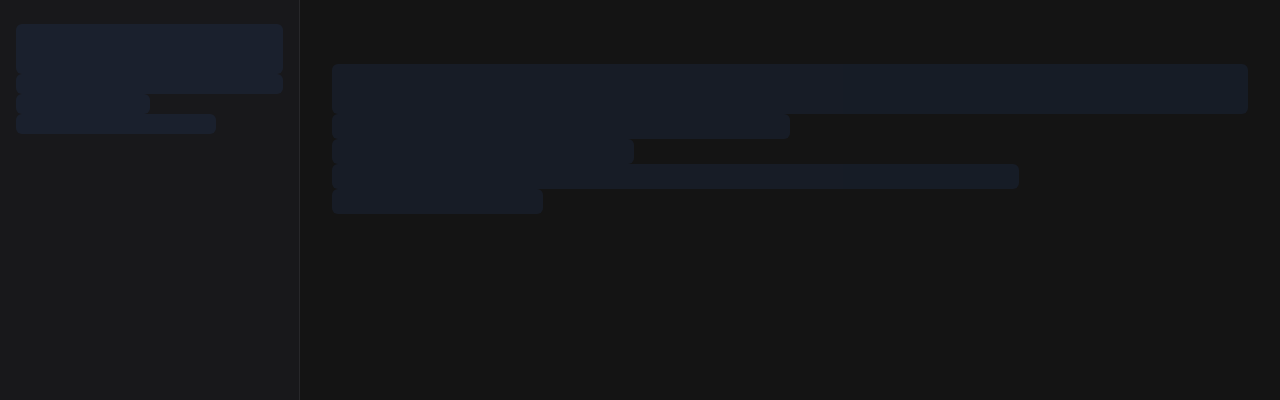

--- FILE ---
content_type: text/html; charset=utf-8
request_url: https://codedamn.com/learn/git-basics/working-with-a-local-repository/working-with-an-existing-project.r8VBaGhBIH
body_size: 2618
content:
<!DOCTYPE html><html lang="en" translate="no" class="js-focus-visible bg-white text-gray-500 antialiased"><head><meta charSet="utf-8" data-next-head=""/><script type="application/ld+json" data-next-head="">{"@context":"https://schema.org","@type":"Organization","logo":"https://codedamn.com/assets/images/blacklogo.jpg","url":"https://codedamn.com"}</script><script>window.__cdm_force_ssg_everything=true</script><script type="application/ld+json" data-next-head="">{"@context":"https://schema.org","@type":"EducationalOrganization","name":"Codedamn","url":"https://codedamn.com","legalName":"CODEDAMN PRIVATE LIMITED","logo":"https://codedamn.com/assets/images/blacklogo.jpg"}</script><script type="application/ld+json" data-next-head="">{"@context":"https://schema.org","@type":"WebSite","url":"https://codedamn.com","potentialAction":[{"@type":"SearchAction","target":"https://codedamn.com/search?query={search_term}","query-input":"required name=search_term"}]}</script><noscript data-next-head=""><img height="1" width="1" alt="facebook pixel" class="hidden" src="https://www.facebook.com/tr?id=3250905641816288&amp;ev=PageView&amp;noscript=1"/></noscript><meta name="viewport" content="minimum-scale=1, initial-scale=1, width=device-width, shrink-to-fit=no" data-next-head=""/><meta name="x-website-hostname" content="codedamn.com" data-next-head=""/><meta name="application-name" content="codedamn" data-next-head=""/><meta name="apple-mobile-web-app-capable" content="yes" data-next-head=""/><meta name="apple-mobile-web-app-status-bar-style" content="default" data-next-head=""/><meta name="apple-mobile-web-app-title" content="codedamn" data-next-head=""/><meta name="format-detection" content="telephone=no" data-next-head=""/><meta name="mobile-web-app-capable" content="yes" data-next-head=""/><meta name="google-site-verification" content="K3adKM0QaR6obX9d4z4AxJOT_uLqZFyz9PaZd_LQHXU" data-next-head=""/><meta name="msapplication-config" content="/assets/images/favicons/browserconfig.xml" data-next-head=""/><meta name="msapplication-TileColor" content="#000000" data-next-head=""/><meta name="msapplication-tap-highlight" content="no" data-next-head=""/><link rel="apple-touch-icon" sizes="180x180" href="/assets/images/favicons/apple-icon-180x180.png" data-next-head=""/><link rel="icon" type="image/png" sizes="32x32" href="/assets/images/favicons/favicon-32x32.png" data-next-head=""/><link rel="icon" type="image/png" sizes="16x16" href="/assets/images/favicons/favicon-16x16.png" data-next-head=""/><link rel="manifest" href="/manifest.json" crossorigin="use-credentials" data-next-head=""/><link rel="shortcut icon" href="/assets/images/favicons/favicon-96x96.png" data-next-head=""/><link rel="preload" href="/_next/static/media/e4af272ccee01ff0-s.p.woff2" as="font" type="font/woff2" crossorigin="anonymous" data-next-font="size-adjust"/><link rel="preload" href="/_next/static/css/c5540d4efb9a82e1.css" as="style"/><link rel="stylesheet" href="/_next/static/css/c5540d4efb9a82e1.css" data-n-g=""/><link rel="preload" href="/_next/static/css/5f9afc9255d297c2.css" as="style"/><link rel="stylesheet" href="/_next/static/css/5f9afc9255d297c2.css" data-n-p=""/><link rel="preload" href="/_next/static/css/ad3ebba96795325a.css" as="style"/><link rel="stylesheet" href="/_next/static/css/ad3ebba96795325a.css" data-n-p=""/><noscript data-n-css=""></noscript><script defer="" nomodule="" src="/_next/static/chunks/polyfills-42372ed130431b0a.js"></script><script src="https://cdnjs.cloudflare.com/polyfill/v3/polyfill.min.js?features=Set%2CResizeObserver%2Ces2020%2Ces2022%2Ces2021%2Ces5%2Ces6%2Ces7%2Ces2019%2Ces2018%2Ces2017%2Ces2016%2Ces2015&amp;flags=gated&amp;unknown=polyfill" defer="" data-nscript="beforeInteractive"></script><script src="/_next/static/chunks/webpack-69ad0ef53c34752e.js" defer=""></script><script src="/_next/static/chunks/framework-ef53b0f6a86d10ca.js" defer=""></script><script src="/_next/static/chunks/main-f1352e6b655f2bb4.js" defer=""></script><script src="/_next/static/chunks/pages/_app-7fe240e6ac834e60.js" defer=""></script><script src="/_next/static/chunks/767d8573-123243afccc1cca9.js" defer=""></script><script src="/_next/static/chunks/d8008e4b-16b4c4c72dd29bfb.js" defer=""></script><script src="/_next/static/chunks/23fa25f9-f821c79946fef960.js" defer=""></script><script src="/_next/static/chunks/762c426c-1445be451f2bbb2c.js" defer=""></script><script src="/_next/static/chunks/f67f5be6-18aed7d82f578647.js" defer=""></script><script src="/_next/static/chunks/723bc853-e7c05db0f28a0d46.js" defer=""></script><script src="/_next/static/chunks/fd769b23-58ee491a151a04a8.js" defer=""></script><script src="/_next/static/chunks/8219af61-2176a82524b71137.js" defer=""></script><script src="/_next/static/chunks/93141277-1d8fb12fef559f92.js" defer=""></script><script src="/_next/static/chunks/97bd9234-4fb78839ebd284e5.js" defer=""></script><script src="/_next/static/chunks/75dd3556-5a21af5d04849d2d.js" defer=""></script><script src="/_next/static/chunks/1472ad64-15b49a0867dc011f.js" defer=""></script><script src="/_next/static/chunks/068eeb75-27cdc20a650c5270.js" defer=""></script><script src="/_next/static/chunks/56093-3527474318a74641.js" defer=""></script><script src="/_next/static/chunks/91020-b3431cbc33afb289.js" defer=""></script><script src="/_next/static/chunks/33757-9d68ad379eb529d4.js" defer=""></script><script src="/_next/static/chunks/51123-3ef43cc0fa488065.js" defer=""></script><script src="/_next/static/chunks/90589-3acfe566c52da360.js" defer=""></script><script src="/_next/static/chunks/46615-e9ded37cb1b41512.js" defer=""></script><script src="/_next/static/chunks/89642-c62f209776e26be2.js" defer=""></script><script src="/_next/static/chunks/17629-6145c257b3fca2c9.js" defer=""></script><script src="/_next/static/chunks/43180-93fbb165d9f603dd.js" defer=""></script><script src="/_next/static/chunks/78209-be81968287d01116.js" defer=""></script><script src="/_next/static/chunks/26654-5beef9db51da5f73.js" defer=""></script><script src="/_next/static/chunks/8991-a0ab7e2bfe92ca8b.js" defer=""></script><script src="/_next/static/chunks/59343-e314c8247ce62831.js" defer=""></script><script src="/_next/static/chunks/88527-c87f813771a72fa4.js" defer=""></script><script src="/_next/static/chunks/79904-1711831835f7b9b1.js" defer=""></script><script src="/_next/static/chunks/88811-77aac3ad45f0c845.js" defer=""></script><script src="/_next/static/chunks/6291-8098ca47b43879d7.js" defer=""></script><script src="/_next/static/chunks/61308-f62c08bf5015ab50.js" defer=""></script><script src="/_next/static/chunks/71580-bae5bb3078454a08.js" defer=""></script><script src="/_next/static/chunks/38802-97fefc0a1ea8f52d.js" defer=""></script><script src="/_next/static/chunks/46714-564778118ed107d4.js" defer=""></script><script src="/_next/static/chunks/85763-3f3b8cc81a790cb5.js" defer=""></script><script src="/_next/static/chunks/76645-fa14818e0c691181.js" defer=""></script><script src="/_next/static/chunks/65804-59d5fc2372e4c772.js" defer=""></script><script src="/_next/static/chunks/26396-044ba7c269c4360b.js" defer=""></script><script src="/_next/static/chunks/43131-73ae2d21478bb3ac.js" defer=""></script><script src="/_next/static/chunks/pages/learn/%5Bparentslug%5D/%5Bsectionname%5D/%5Bdotslug%5D-6ee0339f4449ae7e.js" defer=""></script><script src="/_next/static/NhK2QAj8g4jQlGfwY-1N0/_buildManifest.js" defer=""></script><script src="/_next/static/NhK2QAj8g4jQlGfwY-1N0/_ssgManifest.js" defer=""></script></head><body class="overscroll-y-none md:overscroll-y-auto"><div id="__next"><div class="__className_f367f3" id="root-wrapper"><div id="root" data-user-auth-state="unknown" class="relative bg-white text-black dark:bg-gray-900 dark:text-white z-0 dark bg-[#141414]"><div><div class="md:hidden block"><div class="w-full overflow-y-auto px-4 pt-6 border-r border-gray-800 bg-gray-900 text-white flex flex-col gap-2"><div class="animate-pulse rounded-md bg-primary/10 w-full h-[50px]"></div></div></div><main class="flex w-full flex-row"><div class="flex-shink-0 md:block hidden"><div class="h-screen sticky top-0 md:w-[250px] lg:w-[300px] overflow-y-auto border-r border-gray-800 bg-gray-900 text-white px-4 pt-6 flex flex-col gap-2"><div class="animate-pulse rounded-md bg-primary/10 w-full h-[50px]"></div><div class="animate-pulse rounded-md bg-primary/10 w-full h-[20px]"></div><div class="animate-pulse rounded-md bg-primary/10 w-[50%] h-[20px]"></div><div class="animate-pulse rounded-md bg-primary/10 w-[75%] h-[20px]"></div></div></div><section class="flex-grow min-w-0"><div class="h-screen bg-[#141414] flex flex-col gap-2 py-4 md:py-16 px-4 md:px-8"><div class="animate-pulse rounded-md bg-primary/10 w-full h-[50px]"></div><div class="animate-pulse rounded-md bg-primary/10 w-[50%] h-[25px]"></div><div class="animate-pulse rounded-md bg-primary/10 w-[33%] h-[25px]"></div><div class="animate-pulse rounded-md bg-primary/10 w-[75%] h-[25px]"></div><div class="animate-pulse rounded-md bg-primary/10 w-[23%] h-[25px]"></div></div></section></main></div></div></div></div><script id="__NEXT_DATA__" type="application/json">{"props":{"pageProps":{"sitewideContext":{"requestUrl":"https://codedamn.com/learn/git-basics/working-with-a-local-repository/working-with-an-existing-project.r8VBaGhBIH","realUrl":"https://codedamn.com/learn/git-basics/working-with-a-local-repository/working-with-an-existing-project.r8VBaGhBIH","websiteType":"codedamn-main-website"}},"__N_SSG":true},"page":"/learn/[parentslug]/[sectionname]/[dotslug]","query":{"parentslug":"git-basics","sectionname":"working-with-a-local-repository","dotslug":"working-with-an-existing-project.r8VBaGhBIH"},"buildId":"NhK2QAj8g4jQlGfwY-1N0","isFallback":false,"isExperimentalCompile":false,"gsp":true,"scriptLoader":[]}</script>
<script>
	window.cdmSitewideContext = {"requestUrl":"https:\u002f\u002fcodedamn.com\u002flearn\u002fgit-basics\u002fworking-with-a-local-repository\u002fworking-with-an-existing-project.r8VBaGhBIH","realUrl":"https:\u002f\u002fcodedamn.com\u002flearn\u002fgit-basics\u002fworking-with-a-local-repository\u002fworking-with-an-existing-project.r8VBaGhBIH","websiteType":"codedamn-main-website"}
</script>

<script src="https://codedamn.com/collect.js"></script>
</body></html>

--- FILE ---
content_type: text/css
request_url: https://codedamn.com/_next/static/css/c5540d4efb9a82e1.css
body_size: 47764
content:
/*
! tailwindcss v3.4.3 | MIT License | https://tailwindcss.com
*/:host,html{-moz-tab-size:4;-o-tab-size:4}input::-moz-placeholder,textarea::-moz-placeholder{color:#a1a1aa}[multiple],[type=date],[type=datetime-local],[type=email],[type=month],[type=number],[type=password],[type=search],[type=tel],[type=text],[type=time],[type=url],[type=week],select,textarea{-webkit-appearance:none;-moz-appearance:none}input::-moz-placeholder,textarea::-moz-placeholder{color:#71717a;opacity:1}[type=checkbox],[type=radio]{-webkit-appearance:none;-moz-appearance:none;-moz-user-select:none}:root{--background:0 0% 100%;--foreground:222.2 84% 4.9%;--card:0 0% 100%;--card-foreground:222.2 84% 4.9%;--popover:0 0% 100%;--popover-foreground:222.2 84% 4.9%;--primary:221.2 83.2% 53.3%;--primary-foreground:210 40% 98%;--secondary:210 40% 96.1%;--secondary-foreground:222.2 47.4% 11.2%;--muted:210 40% 96.1%;--muted-foreground:215.4 16.3% 46.9%;--accent:210 40% 96.1%;--accent-foreground:222.2 47.4% 11.2%;--destructive:0 84.2% 60.2%;--destructive-foreground:210 40% 98%;--border:214.3 31.8% 91.4%;--input:214.3 31.8% 91.4%;--ring:221.2 83.2% 53.3%;--radius:0.5rem}.dark{--background:222.2 84% 4.9%;--foreground:210 40% 98%;--card:222.2 84% 4.9%;--card-foreground:210 40% 98%;--popover:222.2 84% 4.9%;--popover-foreground:210 40% 98%;--primary:217.2 91.2% 59.8%;--primary-foreground:222.2 47.4% 11.2%;--secondary:217.2 32.6% 17.5%;--secondary-foreground:210 40% 98%;--muted:217.2 32.6% 17.5%;--muted-foreground:215 20.2% 65.1%;--accent:217.2 32.6% 17.5%;--accent-foreground:210 40% 98%;--destructive:0 62.8% 30.6%;--destructive-foreground:210 40% 98%;--border:217.2 32.6% 17.5%;--input:217.2 32.6% 17.5%;--ring:224.3 76.3% 48%}*{border-color:hsl(var(--border))}body{background-color:hsl(var(--background));color:hsl(var(--foreground))}.\!shadow-none,.dark\:shadow-dark-tremor-card:is(.dark *),.dark\:shadow-dark-tremor-dropdown:is(.dark *),.dark\:shadow-dark-tremor-input:is(.dark *),.dark\:ui-selected\:shadow-dark-tremor-input:is(.dark *),.disabled\:shadow-none,.group-\[\.toaster\]\:shadow-lg,.hover\:shadow,.hover\:shadow-lg,.hover\:shadow-md,.hover\:shadow-sm,.introjs-button,.shadow,.shadow-2xl,.shadow-\[0_1px_1px_rgba\(0\2c 0\2c 0\2c 0\.05\)\2c 0_4px_6px_rgba\(34\2c 42\2c 53\2c 0\.04\)\2c 0_24px_68px_rgba\(47\2c 48\2c 55\2c 0\.05\)\2c 0_2px_3px_rgba\(0\2c 0\2c 0\2c 0\.04\)\],.shadow-dark-tremor-card,.shadow-dark-tremor-input,.shadow-lg,.shadow-md,.shadow-none,.shadow-sm,.shadow-tremor-card,.shadow-tremor-dropdown,.shadow-tremor-input,.shadow-xl,.sm\:shadow,.sm\:shadow-none,.ui-selected\:shadow-tremor-input,[data-headlessui-state~=selected],[data-headlessui-state~=selected]:is(.dark *),[data-state=active]{--tw-ring-offset-shadow:0 0 #0000;--tw-ring-shadow:0 0 #0000;--tw-shadow:0 0 #0000;--tw-shadow-colored:0 0 #0000}.\!ring-0,.disabled\:ring-0,.focus-visible\:ring-0,.focus-visible\:ring-1,.focus-visible\:ring-2,.focus-within\:ring-1,.focus-within\:ring-2,.focus-within\:ring-inset,.focus\:ring,.focus\:ring-0,.focus\:ring-1,.focus\:ring-2,.focus\:ring-inset,.group-aria-\[invalid\=true\]\/time-input\:ring-2,.group-hover\:ring-2,.introjs-button,.invalid\:ring-2,.lg\:ring-0,.lg\:ring-1,.lg\:ring-inset,.md\:ring,.ring,.ring-0,.ring-1,.ring-2,.ring-4,.ring-inset,[aria-invalid=true],span{--tw-ring-inset: ;--tw-ring-offset-width:0px;--tw-ring-offset-color:#fff;--tw-ring-color:rgb(59 130 246/0.5);--tw-ring-offset-shadow:0 0 #0000;--tw-ring-shadow:0 0 #0000;--tw-shadow:0 0 #0000;--tw-shadow-colored:0 0 #0000}.h-max{height:-moz-max-content}.w-max{width:-moz-max-content}.min-w-max{min-width:-moz-max-content}.min-w-min{min-width:-moz-min-content}.max-w-max{max-width:-moz-max-content}.\!select-none{-moz-user-select:none!important}.select-none{-moz-user-select:none}.select-all{-moz-user-select:all}.appearance-none{-webkit-appearance:none;-moz-appearance:none}.gap-x-1{-moz-column-gap:.25rem}.gap-x-10{-moz-column-gap:2.5rem}.gap-x-2{-moz-column-gap:.5rem}.gap-x-2\.5{-moz-column-gap:.625rem}.gap-x-3{-moz-column-gap:.75rem}.gap-x-4{-moz-column-gap:1rem}.gap-x-6{-moz-column-gap:1.5rem}.gap-x-8{-moz-column-gap:2rem}.gap-x-\[2\.5\%\]{-moz-column-gap:2.5%}.object-contain{-o-object-fit:contain}.object-cover{-o-object-fit:cover}.object-center{-o-object-position:center}.object-left-top{-o-object-position:left top}.placeholder-gray-400::-moz-placeholder{--tw-placeholder-opacity:1;color:rgb(161 161 170/var(--tw-placeholder-opacity))}.placeholder-gray-500::-moz-placeholder{--tw-placeholder-opacity:1;color:rgb(113 113 122/var(--tw-placeholder-opacity))}.placeholder-gray-600::-moz-placeholder{--tw-placeholder-opacity:1;color:rgb(82 82 91/var(--tw-placeholder-opacity))}.\[appearance\:textfield\]{-webkit-appearance:textfield;-moz-appearance:textfield}*{box-sizing:border-box;margin:0;outline:none;padding:0;max-width:100%}:root{--sat:env(safe-area-inset-top);--sar:env(safe-area-inset-right);--sab:env(safe-area-inset-bottom);--sal:env(safe-area-inset-left)}body{overflow-x:hidden;font-family:inherit;padding:env(safe-area-inset-top,0) env(safe-area-inset-right,0) env(safe-area-inset-bottom,0) env(safe-area-inset-left,0)}body.codedamn-playground-vscode{color:#cccccc}@keyframes visualpulse{0%{transform:scale(1);opacity:1}50%{transform:scale(1.2);opacity:.5}to{transform:scale(1);opacity:1}}s.vertical,strike.vertical{text-decoration:none;position:relative}s.vertical:before,strike.vertical:before{top:50%;background:red;opacity:.7;content:"";width:110%;position:absolute;height:.1em;border-radius:.1em;left:-5%;white-space:nowrap;display:block;transform:rotate(-15deg)}.sash-container,.split-view-separator-border .sash{z-index:1000}.visual-cue{animation:visualpulse 2s infinite}input#react-select-5-input:focus{box-shadow:0 0!important}.pause-css-animations [data-id=css-animation],.pause-css-animations [data-id=css-animation]:before{animation-play-state:paused!important}.tooltip{visibility:hidden;position:absolute}.has-tooltip:hover .tooltip{visibility:visible;z-index:50}s,strike{text-decoration:none;position:relative}s:before,strike:before{top:50%;background:red;opacity:.7;content:"";width:110%;position:absolute;height:.1em;border-radius:.1em;left:-5%;white-space:nowrap;display:block;transform:rotate(-15deg)}s.straight:before,strike.straight:before{transform:rotate(0deg);left:-1%;width:102%}.splide__arrow{transition:opacity .3s ease}.splide__arrow:disabled{opacity:0;pointer-events:none}button.splide__arrow{background:black;color:white;height:3em;width:3em;padding:10px;top:60px;opacity:1;box-shadow:0 0 5px rgba(0,0,0,.5)}button.splide__arrow--prev{left:0;transform:translateX(-50%)}button.splide__arrow--next{right:0;transform:translateX(50%)}button.splide__arrow svg{fill:white}.fluidMedia{position:relative;padding-bottom:56.25%;height:0;overflow:hidden}.fluidMedia iframe{position:absolute;top:0;left:0;width:100%;height:100%}@keyframes cursor-blink{0%{opacity:0}}#embedded_webdev_iframe{border:0;width:100%;height:100%;position:absolute;top:0;left:0}@keyframes blink{to{opacity:0}}div#___reactour{color:black}@keyframes moveit{0%{transform:translate3d(-30%,0,0)}to{transform:translate3d(30%,0,0)}}.mtk1{color:white!important}#nprogress{z-index:9999999999;position:relative}[data-tour-elem=controls]{display:flex;justify-content:space-between}#nprogress{pointer-events:none}#nprogress .bar{background:#e83f3f;position:fixed;z-index:1031;top:0;left:0;width:100%;height:2px}#nprogress .peg{display:block;position:absolute;right:0;width:100px;height:100%;box-shadow:0 0 10px #e83f3f,0 0 5px #e83f3f;opacity:1;transform:rotate(3deg) translateY(-4px)}.nprogress-custom-parent{overflow:hidden;position:relative}.nprogress-custom-parent #nprogress .bar,.nprogress-custom-parent #nprogress .spinner{position:absolute}@keyframes nprogress-spinner{0%{transform:rotate(0deg)}to{transform:rotate(1turn)}}.monaco-editor .inputarea{position:unset!important}input::-webkit-inner-spin-button,input::-webkit-outer-spin-button{-webkit-appearance:none;margin:0}input[type=number]{-moz-appearance:textfield}input[type=date]::-webkit-calendar-picker-indicator{cursor:pointer}.horizontal.reflex-element::-webkit-scrollbar{width:3px}.horizontal.reflex-element::-webkit-scrollbar-track{--tw-bg-opacity:1;background-color:rgb(39 39 42/var(--tw-bg-opacity))}.horizontal.reflex-element::-webkit-scrollbar-thumb{cursor:pointer}.horizontal.reflex-element::-webkit-scrollbar-thumb,.horizontal.reflex-element::-webkit-scrollbar-thumb:hover{--tw-bg-opacity:1;background-color:rgb(113 113 122/var(--tw-bg-opacity))}.cm-editor,.cm-scroller{min-height:100%!important;height:100%!important}body .introjs-helperLayer{box-shadow:0 0 1px 2px rgb(0 0 0/85%),0 0 0 5000px rgb(0 0 0/85%)!important}body .introjs-tooltip{overflow:hidden;border-width:1px;--tw-border-opacity:1;border-color:rgb(113 113 122/var(--tw-border-opacity));--tw-bg-opacity:1;background-color:rgb(63 63 70/var(--tw-bg-opacity))}body .introjs-tooltip-header{display:flex;align-items:center;justify-content:space-between}body .introjs-tooltip-title{flex-grow:1;color:#121212;margin-bottom:-6px;color:white}body .introjs-tooltiptext{padding:12px 21px;color:white}body .introjs-bullets{padding:0 0 12px}body .introjs-tooltipbuttons{border-width:0;--tw-bg-opacity:1;background-color:rgb(24 24 27/var(--tw-bg-opacity))}body .introjs-skipbutton{padding:0}body .introjs-button{text-shadow:none;display:inline-flex;align-items:center;border-radius:.25rem;border-width:1px;border-color:transparent;padding:.25rem .75rem;font-size:.75rem;line-height:1rem;font-weight:500;--tw-text-opacity:1;color:rgb(255 255 255/var(--tw-text-opacity));opacity:.9;--tw-shadow:0 1px 2px 0 rgb(0 0 0/0.05);--tw-shadow-colored:0 1px 2px 0 var(--tw-shadow-color);box-shadow:var(--tw-ring-offset-shadow,0 0 #0000),var(--tw-ring-shadow,0 0 #0000),var(--tw-shadow);outline-width:0;--tw-ring-offset-shadow:var(--tw-ring-inset) 0 0 0 var(--tw-ring-offset-width) var(--tw-ring-offset-color);--tw-ring-shadow:var(--tw-ring-inset) 0 0 0 calc(0px + var(--tw-ring-offset-width)) var(--tw-ring-color);box-shadow:var(--tw-ring-offset-shadow),var(--tw-ring-shadow),var(--tw-shadow,0 0 #0000)}body .introjs-button:hover{opacity:1}body .introjs-button:focus{outline:2px solid transparent;outline-offset:2px;--tw-ring-offset-shadow:var(--tw-ring-inset) 0 0 0 var(--tw-ring-offset-width) var(--tw-ring-offset-color);--tw-ring-shadow:var(--tw-ring-inset) 0 0 0 calc(2px + var(--tw-ring-offset-width)) var(--tw-ring-color);box-shadow:var(--tw-ring-offset-shadow),var(--tw-ring-shadow),var(--tw-shadow,0 0 #0000);--tw-ring-opacity:1;--tw-ring-color:rgb(99 102 241/var(--tw-ring-opacity))}body .introjs-arrow.right{height:inherit!important;width:inherit!important}body .introjs-prevbutton{--tw-bg-opacity:1;background-color:rgb(39 39 42/var(--tw-bg-opacity))}body .introjs-prevbutton:hover{--tw-border-opacity:1;border-color:rgb(39 39 42/var(--tw-border-opacity));background-color:rgb(24 24 27/var(--tw-bg-opacity))}body .introjs-prevbutton:focus,body .introjs-prevbutton:hover{--tw-bg-opacity:1;--tw-text-opacity:1;color:rgb(255 255 255/var(--tw-text-opacity))}body .introjs-prevbutton:focus{background-color:rgb(39 39 42/var(--tw-bg-opacity))}body .introjs-nextbutton{--tw-bg-opacity:1;background-color:rgb(79 70 229/var(--tw-bg-opacity))}body .introjs-nextbutton:hover{background-color:rgb(67 56 202/var(--tw-bg-opacity))}body .introjs-nextbutton:focus,body .introjs-nextbutton:hover{--tw-bg-opacity:1;--tw-text-opacity:1;color:rgb(255 255 255/var(--tw-text-opacity))}body .introjs-nextbutton:focus{background-color:rgb(79 70 229/var(--tw-bg-opacity))}body .introjs-skipbutton{--tw-text-opacity:1;color:rgb(239 68 68/var(--tw-text-opacity))}body .introjs-skipbutton:hover{--tw-text-opacity:1;color:rgb(220 38 38/var(--tw-text-opacity))}.crisp-client .cc-52lo{z-index:190000!important}.editor-logo,.editor-logo>span{position:relative;width:2rem;transition:width .2s ease}.editor-logo img:first-child{height:25px;width:25px}.editor-logo .codedamn-logo-text{width:90px;opacity:0;transition:all .1s linear}.editor-logo:before{background-color:#ff000017;bottom:-30px;content:"";left:-30px;opacity:0;position:absolute;right:0;top:-30px;transition:opacity .2s ease;border-radius:0 80px 80px 0}.editor-logo:hover,.editor-logo:hover>span{width:160px}.editor-logo:hover .codedamn-logo-text,.editor-logo:hover:before{opacity:1}.grecaptcha-badge{visibility:hidden}.ispinner{position:relative;width:20px;height:20px}.ispinner .ispinner-blade{position:absolute;top:6.5px;left:8.5px;width:2.5px;height:6.5px;background-color:#8e8e93;border-radius:1.25px;animation:iSpinnerBlade 1s linear infinite;will-change:opacity}.ispinner .ispinner-blade:first-child{transform:rotate(45deg) translateY(-6.5px);animation-delay:-1.625s}.ispinner .ispinner-blade:nth-child(2){transform:rotate(90deg) translateY(-6.5px);animation-delay:-1.5s}.ispinner .ispinner-blade:nth-child(3){transform:rotate(135deg) translateY(-6.5px);animation-delay:-1.375s}.ispinner .ispinner-blade:nth-child(4){transform:rotate(180deg) translateY(-6.5px);animation-delay:-1.25s}.ispinner .ispinner-blade:nth-child(5){transform:rotate(225deg) translateY(-6.5px);animation-delay:-1.125s}.ispinner .ispinner-blade:nth-child(6){transform:rotate(270deg) translateY(-6.5px);animation-delay:-1s}.ispinner .ispinner-blade:nth-child(7){transform:rotate(315deg) translateY(-6.5px);animation-delay:-.875s}.ispinner .ispinner-blade:nth-child(8){transform:rotate(1turn) translateY(-6.5px);animation-delay:-.75s}.ispinner.ispinner-large{width:35px;height:35px}.ispinner.ispinner-large .ispinner-blade{top:11.5px;left:15px;width:5px;height:12px;border-radius:2.5px}.ispinner.ispinner-large .ispinner-blade:first-child{transform:rotate(45deg) translateY(-11.5px)}.ispinner.ispinner-large .ispinner-blade:nth-child(2){transform:rotate(90deg) translateY(-11.5px)}.ispinner.ispinner-large .ispinner-blade:nth-child(3){transform:rotate(135deg) translateY(-11.5px)}.ispinner.ispinner-large .ispinner-blade:nth-child(4){transform:rotate(180deg) translateY(-11.5px)}.ispinner.ispinner-large .ispinner-blade:nth-child(5){transform:rotate(225deg) translateY(-11.5px)}.ispinner.ispinner-large .ispinner-blade:nth-child(6){transform:rotate(270deg) translateY(-11.5px)}.ispinner.ispinner-large .ispinner-blade:nth-child(7){transform:rotate(315deg) translateY(-11.5px)}.ispinner.ispinner-large .ispinner-blade:nth-child(8){transform:rotate(1turn) translateY(-11.5px)}@keyframes iSpinnerBlade{0%{opacity:.85}50%{opacity:.25}to{opacity:.25}}.contexify{font-size:.875rem;line-height:1.25rem}.tippy-content{color:white!important;font-size:12px;font-weight:600}.tippy-box{background-color:#252525!important;border:1px solid #3f3f46;border-radius:4px}.tippy-arrow{color:#3f3f46!important}.tippy-box[data-placement^=bottom]>.tippy-arrow:before{top:-8px!important}.tippy-box[data-placement^=right]>.tippy-arrow:before{left:-8px!important}.disable-all-scroll-anchor *{overflow-anchor:none}#scroll-anchor{overflow-anchor:auto!important;height:5px;flex-shrink:0}.placeholder\:px-0::-moz-placeholder{padding-left:0;padding-right:0}.placeholder\:px-0\.5::-moz-placeholder{padding-left:.125rem;padding-right:.125rem}.placeholder\:text-sm::-moz-placeholder{font-size:.875rem;line-height:1.25rem}.placeholder\:font-normal::-moz-placeholder{font-weight:400}.placeholder\:text-gray-400::-moz-placeholder{--tw-text-opacity:1;color:rgb(161 161 170/var(--tw-text-opacity))}.placeholder\:text-gray-500::-moz-placeholder{--tw-text-opacity:1;color:rgb(113 113 122/var(--tw-text-opacity))}.placeholder\:text-muted-foreground::-moz-placeholder{color:hsl(var(--muted-foreground))}.placeholder\:text-tremor-content::-moz-placeholder{--tw-text-opacity:1;color:rgb(107 114 128/var(--tw-text-opacity))}.placeholder\:text-tremor-content-subtle::-moz-placeholder{--tw-text-opacity:1;color:rgb(156 163 175/var(--tw-text-opacity))}.focus-within\:placeholder\:text-gray-400:focus-within::-moz-placeholder{--tw-text-opacity:1;color:rgb(161 161 170/var(--tw-text-opacity))}.dark\:placeholder-gray-500:is(.dark *)::-moz-placeholder{--tw-placeholder-opacity:1;color:rgb(113 113 122/var(--tw-placeholder-opacity))}.dark\:placeholder\:text-dark-tremor-content:is(.dark *)::-moz-placeholder{--tw-text-opacity:1;color:rgb(107 114 128/var(--tw-text-opacity))}.dark\:placeholder\:text-dark-tremor-content-subtle:is(.dark *)::-moz-placeholder{--tw-text-opacity:1;color:rgb(75 85 99/var(--tw-text-opacity))}.dark\:placeholder\:text-tremor-content:is(.dark *)::-moz-placeholder{--tw-text-opacity:1;color:rgb(107 114 128/var(--tw-text-opacity))}.dark\:placeholder\:text-tremor-content-subtle:is(.dark *)::-moz-placeholder{--tw-text-opacity:1;color:rgb(156 163 175/var(--tw-text-opacity))}@media (min-width:640px){.sm\:absolute{position:absolute}.sm\:inset-0{inset:0}.sm\:inset-auto{inset:auto}.sm\:inset-x-0{left:0;right:0}.sm\:-left-\[1\%\]{left:-1%}.sm\:-left-\[2\%\]{left:-2%}.sm\:bottom-0{bottom:0}.sm\:left-0{left:0}.sm\:left-1\/2{left:50%}.sm\:left-\[11\%\]{left:11%}.sm\:left-\[3\%\]{left:3%}.sm\:left-\[6\%\]{left:6%}.sm\:left-\[8\%\]{left:8%}.sm\:left-\[87\.9\%\]{left:87.9%}.sm\:right-0{right:0}.sm\:right-\[18\%\]{right:18%}.sm\:right-\[18\.5\%\]{right:18.5%}.sm\:right-\[28\.5\%\]{right:28.5%}.sm\:right-\[30\%\]{right:30%}.sm\:top-1\/2{top:50%}.sm\:top-\[25\%\]{top:25%}.sm\:top-\[27\%\]{top:27%}.sm\:top-\[43\%\]{top:43%}.sm\:top-\[46\%\]{top:46%}.sm\:top-\[49\%\]{top:49%}.sm\:top-\[52\.5\%\]{top:52.5%}.sm\:top-\[58\%\]{top:58%}.sm\:top-\[60\%\]{top:60%}.sm\:top-\[62\%\]{top:62%}.sm\:top-\[72\%\]{top:72%}.sm\:top-\[75\%\]{top:75%}.sm\:top-auto{top:auto}.sm\:col-span-1{grid-column:span 1/span 1}.sm\:col-span-10{grid-column:span 10/span 10}.sm\:col-span-11{grid-column:span 11/span 11}.sm\:col-span-12{grid-column:span 12/span 12}.sm\:col-span-2{grid-column:span 2/span 2}.sm\:col-span-3{grid-column:span 3/span 3}.sm\:col-span-4{grid-column:span 4/span 4}.sm\:col-span-5{grid-column:span 5/span 5}.sm\:col-span-6{grid-column:span 6/span 6}.sm\:col-span-7{grid-column:span 7/span 7}.sm\:col-span-8{grid-column:span 8/span 8}.sm\:col-span-9{grid-column:span 9/span 9}.sm\:col-start-1{grid-column-start:1}.sm\:col-start-2{grid-column-start:2}.sm\:-mx-6{margin-left:-1.5rem;margin-right:-1.5rem}.sm\:mx-0{margin-left:0;margin-right:0}.sm\:mx-auto{margin-left:auto;margin-right:auto}.sm\:my-10{margin-top:2.5rem;margin-bottom:2.5rem}.sm\:my-8{margin-top:2rem;margin-bottom:2rem}.sm\:-ml-\[67\.5rem\]{margin-left:-67.5rem}.sm\:mb-0{margin-bottom:0}.sm\:mb-24{margin-bottom:6rem}.sm\:ml-20{margin-left:5rem}.sm\:ml-4{margin-left:1rem}.sm\:ml-6{margin-left:1.5rem}.sm\:ml-auto{margin-left:auto}.sm\:mr-20{margin-right:5rem}.sm\:mt-0{margin-top:0}.sm\:mt-12{margin-top:3rem}.sm\:mt-2{margin-top:.5rem}.sm\:mt-24{margin-top:6rem}.sm\:mt-32{margin-top:8rem}.sm\:mt-4{margin-top:1rem}.sm\:mt-5{margin-top:1.25rem}.sm\:mt-6{margin-top:1.5rem}.sm\:block{display:block}.sm\:inline-block{display:inline-block}.sm\:inline{display:inline}.sm\:flex{display:flex}.sm\:grid{display:grid}.sm\:inline-grid{display:inline-grid}.sm\:hidden{display:none}.sm\:aspect-1{aspect-ratio:1}.sm\:size-\[30px\]{width:30px;height:30px}.sm\:h-10{height:2.5rem}.sm\:h-5{height:1.25rem}.sm\:h-\[min\(70vw\2c 64rem\)\]{height:min(70vw,64rem)}.sm\:h-full{height:100%}.sm\:h-screen{height:100vh}.sm\:w-1\/4{width:25%}.sm\:w-10{width:2.5rem}.sm\:w-2\/3{width:66.666667%}.sm\:w-36{width:9rem}.sm\:w-40{width:10rem}.sm\:w-5{width:1.25rem}.sm\:w-\[3\%\]{width:3%}.sm\:w-\[7\%\]{width:7%}.sm\:w-auto{width:auto}.sm\:w-fit{width:-moz-fit-content;width:fit-content}.sm\:w-full{width:100%}.sm\:min-w-0{min-width:0}.sm\:min-w-\[384px\]{min-width:384px}.sm\:max-w-2xl{max-width:42rem}.sm\:max-w-3xl{max-width:48rem}.sm\:max-w-4xl{max-width:56rem}.sm\:max-w-5xl{max-width:64rem}.sm\:max-w-6xl{max-width:72rem}.sm\:max-w-\[160px\]{max-width:160px}.sm\:max-w-\[min\(50\%\2c 50rem\)\]{max-width:min(50%,50rem)}.sm\:max-w-lg{max-width:32rem}.sm\:max-w-md{max-width:28rem}.sm\:max-w-none{max-width:none}.sm\:max-w-sm{max-width:24rem}.sm\:max-w-xl{max-width:36rem}.sm\:flex-1{flex:1 1 0%}.sm\:flex-auto{flex:1 1 auto}.sm\:-translate-x-1\/2{--tw-translate-x:-50%}.sm\:-translate-x-1\/2,.sm\:-translate-y-0{transform:translate(var(--tw-translate-x),var(--tw-translate-y)) rotate(var(--tw-rotate)) skewX(var(--tw-skew-x)) skewY(var(--tw-skew-y)) scaleX(var(--tw-scale-x)) scaleY(var(--tw-scale-y))}.sm\:-translate-y-0{--tw-translate-y:-0px}.sm\:-translate-y-0\.5{--tw-translate-y:-0.125rem}.sm\:-translate-y-0\.5,.sm\:-translate-y-\[24\%\]{transform:translate(var(--tw-translate-x),var(--tw-translate-y)) rotate(var(--tw-rotate)) skewX(var(--tw-skew-x)) skewY(var(--tw-skew-y)) scaleX(var(--tw-scale-x)) scaleY(var(--tw-scale-y))}.sm\:-translate-y-\[24\%\]{--tw-translate-y:-24%}.sm\:-translate-y-\[46\%\]{--tw-translate-y:-46%}.sm\:-translate-y-\[46\%\],.sm\:translate-x-0{transform:translate(var(--tw-translate-x),var(--tw-translate-y)) rotate(var(--tw-rotate)) skewX(var(--tw-skew-x)) skewY(var(--tw-skew-y)) scaleX(var(--tw-scale-x)) scaleY(var(--tw-scale-y))}.sm\:translate-x-0{--tw-translate-x:0px}.sm\:translate-x-16{--tw-translate-x:4rem}.sm\:-rotate-0,.sm\:translate-x-16{transform:translate(var(--tw-translate-x),var(--tw-translate-y)) rotate(var(--tw-rotate)) skewX(var(--tw-skew-x)) skewY(var(--tw-skew-y)) scaleX(var(--tw-scale-x)) scaleY(var(--tw-scale-y))}.sm\:-rotate-0{--tw-rotate:-0deg}.sm\:-rotate-1{--tw-rotate:-1deg}.sm\:-rotate-1,.sm\:rotate-0{transform:translate(var(--tw-translate-x),var(--tw-translate-y)) rotate(var(--tw-rotate)) skewX(var(--tw-skew-x)) skewY(var(--tw-skew-y)) scaleX(var(--tw-scale-x)) scaleY(var(--tw-scale-y))}.sm\:rotate-0{--tw-rotate:0deg}.sm\:scale-x-100{--tw-scale-x:1;transform:translate(var(--tw-translate-x),var(--tw-translate-y)) rotate(var(--tw-rotate)) skewX(var(--tw-skew-x)) skewY(var(--tw-skew-y)) scaleX(var(--tw-scale-x)) scaleY(var(--tw-scale-y))}.sm\:grid-flow-row-dense{grid-auto-flow:row dense}.sm\:grid-cols-1{grid-template-columns:repeat(1,minmax(0,1fr))}.sm\:grid-cols-10{grid-template-columns:repeat(10,minmax(0,1fr))}.sm\:grid-cols-11{grid-template-columns:repeat(11,minmax(0,1fr))}.sm\:grid-cols-12{grid-template-columns:repeat(12,minmax(0,1fr))}.sm\:grid-cols-2{grid-template-columns:repeat(2,minmax(0,1fr))}.sm\:grid-cols-3{grid-template-columns:repeat(3,minmax(0,1fr))}.sm\:grid-cols-4{grid-template-columns:repeat(4,minmax(0,1fr))}.sm\:grid-cols-5{grid-template-columns:repeat(5,minmax(0,1fr))}.sm\:grid-cols-6{grid-template-columns:repeat(6,minmax(0,1fr))}.sm\:grid-cols-7{grid-template-columns:repeat(7,minmax(0,1fr))}.sm\:grid-cols-8{grid-template-columns:repeat(8,minmax(0,1fr))}.sm\:grid-cols-9{grid-template-columns:repeat(9,minmax(0,1fr))}.sm\:grid-cols-none{grid-template-columns:none}.sm\:flex-row{flex-direction:row}.sm\:flex-col{flex-direction:column}.sm\:flex-nowrap{flex-wrap:nowrap}.sm\:items-start{align-items:flex-start}.sm\:items-end{align-items:flex-end}.sm\:items-center{align-items:center}.sm\:items-baseline{align-items:baseline}.sm\:justify-start{justify-content:flex-start}.sm\:justify-end{justify-content:flex-end}.sm\:justify-center{justify-content:center}.sm\:justify-between{justify-content:space-between}.sm\:gap-0{gap:0}.sm\:gap-1{gap:.25rem}.sm\:gap-2{gap:.5rem}.sm\:gap-3{gap:.75rem}.sm\:gap-4{gap:1rem}.sm\:gap-5{gap:1.25rem}.sm\:gap-6{gap:1.5rem}.sm\:gap-8{gap:2rem}.sm\:gap-x-8{-moz-column-gap:2rem;column-gap:2rem}.sm\:gap-y-10{row-gap:2.5rem}.sm\:gap-y-6{row-gap:1.5rem}.sm\:space-x-1>:not([hidden])~:not([hidden]){--tw-space-x-reverse:0;margin-right:calc(.25rem * var(--tw-space-x-reverse));margin-left:calc(.25rem * calc(1 - var(--tw-space-x-reverse)))}.sm\:space-x-1\.5>:not([hidden])~:not([hidden]){--tw-space-x-reverse:0;margin-right:calc(.375rem * var(--tw-space-x-reverse));margin-left:calc(.375rem * calc(1 - var(--tw-space-x-reverse)))}.sm\:space-x-12>:not([hidden])~:not([hidden]){--tw-space-x-reverse:0;margin-right:calc(3rem * var(--tw-space-x-reverse));margin-left:calc(3rem * calc(1 - var(--tw-space-x-reverse)))}.sm\:space-x-2>:not([hidden])~:not([hidden]){--tw-space-x-reverse:0;margin-right:calc(.5rem * var(--tw-space-x-reverse));margin-left:calc(.5rem * calc(1 - var(--tw-space-x-reverse)))}.sm\:space-x-3>:not([hidden])~:not([hidden]){--tw-space-x-reverse:0;margin-right:calc(.75rem * var(--tw-space-x-reverse));margin-left:calc(.75rem * calc(1 - var(--tw-space-x-reverse)))}.sm\:space-x-4>:not([hidden])~:not([hidden]){--tw-space-x-reverse:0;margin-right:calc(1rem * var(--tw-space-x-reverse));margin-left:calc(1rem * calc(1 - var(--tw-space-x-reverse)))}.sm\:space-x-6>:not([hidden])~:not([hidden]){--tw-space-x-reverse:0;margin-right:calc(1.5rem * var(--tw-space-x-reverse));margin-left:calc(1.5rem * calc(1 - var(--tw-space-x-reverse)))}.sm\:space-y-0>:not([hidden])~:not([hidden]){--tw-space-y-reverse:0;margin-top:calc(0px * calc(1 - var(--tw-space-y-reverse)));margin-bottom:calc(0px * var(--tw-space-y-reverse))}.sm\:space-y-12>:not([hidden])~:not([hidden]){--tw-space-y-reverse:0;margin-top:calc(3rem * calc(1 - var(--tw-space-y-reverse)));margin-bottom:calc(3rem * var(--tw-space-y-reverse))}.sm\:space-y-4>:not([hidden])~:not([hidden]){--tw-space-y-reverse:0;margin-top:calc(1rem * calc(1 - var(--tw-space-y-reverse)));margin-bottom:calc(1rem * var(--tw-space-y-reverse))}.sm\:divide-x>:not([hidden])~:not([hidden]){--tw-divide-x-reverse:0;border-right-width:calc(1px * var(--tw-divide-x-reverse));border-left-width:calc(1px * calc(1 - var(--tw-divide-x-reverse)))}.sm\:divide-y-0>:not([hidden])~:not([hidden]){--tw-divide-y-reverse:0;border-top-width:calc(0px * calc(1 - var(--tw-divide-y-reverse)));border-bottom-width:calc(0px * var(--tw-divide-y-reverse))}.sm\:overflow-hidden{overflow:hidden}.sm\:overflow-visible{overflow:visible}.sm\:truncate{overflow:hidden;text-overflow:ellipsis;white-space:nowrap}.sm\:rounded-2xl{border-radius:1rem}.sm\:rounded-lg{border-radius:var(--radius)}.sm\:rounded-md{border-radius:calc(var(--radius) - 2px)}.sm\:rounded-xl{border-radius:.75rem}.sm\:border-0{border-width:0}.sm\:border-b-0{border-bottom-width:0}.sm\:border-l{border-left-width:1px}.sm\:border-r{border-right-width:1px}.sm\:border-none{border-style:none}.sm\:border-gray-200{--tw-border-opacity:1;border-color:rgb(228 228 231/var(--tw-border-opacity))}.sm\:border-transparent{border-color:transparent}.sm\:bg-gray-50\/75{background-color:rgb(250 250 250/.75)}.sm\:bg-transparent{background-color:transparent}.sm\:p-0{padding:0}.sm\:p-2{padding:.5rem}.sm\:p-24{padding:6rem}.sm\:p-6{padding:1.5rem}.sm\:p-8{padding:2rem}.sm\:px-0{padding-left:0;padding-right:0}.sm\:px-10{padding-left:2.5rem;padding-right:2.5rem}.sm\:px-16{padding-left:4rem;padding-right:4rem}.sm\:px-3{padding-left:.75rem;padding-right:.75rem}.sm\:px-4{padding-left:1rem;padding-right:1rem}.sm\:px-5{padding-left:1.25rem;padding-right:1.25rem}.sm\:px-6{padding-left:1.5rem;padding-right:1.5rem}.sm\:px-8{padding-left:2rem;padding-right:2rem}.sm\:py-0{padding-top:0;padding-bottom:0}.sm\:py-14{padding-top:3.5rem;padding-bottom:3.5rem}.sm\:py-16{padding-top:4rem;padding-bottom:4rem}.sm\:py-2{padding-top:.5rem;padding-bottom:.5rem}.sm\:py-24{padding-top:6rem;padding-bottom:6rem}.sm\:py-28{padding-top:7rem;padding-bottom:7rem}.sm\:py-3{padding-top:.75rem;padding-bottom:.75rem}.sm\:py-8{padding-top:2rem;padding-bottom:2rem}.sm\:py-px{padding-top:1px;padding-bottom:1px}.sm\:pb-0{padding-bottom:0}.sm\:pb-14{padding-bottom:3.5rem}.sm\:pb-16{padding-bottom:4rem}.sm\:pb-24{padding-bottom:6rem}.sm\:pb-32{padding-bottom:8rem}.sm\:pb-6{padding-bottom:1.5rem}.sm\:pb-8{padding-bottom:2rem}.sm\:pl-3{padding-left:.75rem}.sm\:pl-6{padding-left:1.5rem}.sm\:pr-4{padding-right:1rem}.sm\:pr-6{padding-right:1.5rem}.sm\:pt-0{padding-top:0}.sm\:pt-10{padding-top:2.5rem}.sm\:pt-12{padding-top:3rem}.sm\:pt-16{padding-top:4rem}.sm\:pt-8{padding-top:2rem}.sm\:text-left{text-align:left}.sm\:text-center{text-align:center}.sm\:align-middle{vertical-align:middle}.sm\:text-2xl{font-size:1.5rem;line-height:2rem}.sm\:text-3xl{font-size:1.875rem;line-height:2.25rem}.sm\:text-4xl{font-size:2.25rem;line-height:2.5rem}.sm\:text-5xl{font-size:3rem;line-height:1}.sm\:text-6xl{font-size:3.75rem;line-height:1}.sm\:text-7xl{font-size:4.5rem;line-height:1}.sm\:text-\[22px\]{font-size:22px}.sm\:text-\[26px\]{font-size:26px}.sm\:text-\[min\(1\.65vw\2c 1\.25rem\)\]{font-size:min(1.65vw,1.25rem)}.sm\:text-\[min\(4\.5vw\2c 4\.5rem\)\]{font-size:min(4.5vw,4.5rem)}.sm\:text-base{font-size:1rem;line-height:1.5rem}.sm\:text-lg{font-size:1.125rem;line-height:1.75rem}.sm\:text-sm{font-size:.875rem;line-height:1.25rem}.sm\:text-xl{font-size:1.25rem;line-height:1.75rem}.sm\:text-xs{font-size:.75rem;line-height:1rem}.sm\:leading-10{line-height:2.5rem}.sm\:leading-6{line-height:1.5rem}.sm\:text-inherit{color:inherit}.sm\:shadow{--tw-shadow:0 1px 3px 0 rgb(0 0 0/0.1),0 1px 2px -1px rgb(0 0 0/0.1);--tw-shadow-colored:0 1px 3px 0 var(--tw-shadow-color),0 1px 2px -1px var(--tw-shadow-color)}.sm\:shadow,.sm\:shadow-none{box-shadow:var(--tw-ring-offset-shadow,0 0 #0000),var(--tw-ring-shadow,0 0 #0000),var(--tw-shadow)}.sm\:shadow-none{--tw-shadow:0 0 #0000;--tw-shadow-colored:0 0 #0000}.sm\:duration-700{transition-duration:.7s;animation-duration:.7s}.sm\:\[mask-image\:linear-gradient\(transparent_15\%\2c white_25\%\2c white_85\%\2c transparent_95\%\)\]{-webkit-mask-image:linear-gradient(transparent 15%,white 25%,white 85%,transparent 95%);mask-image:linear-gradient(transparent 15%,white 25%,white 85%,transparent 95%)}.data-\[state\=open\]\:sm\:slide-in-from-bottom-full[data-state=open]{--tw-enter-translate-y:100%}.prose-h1\:sm\:text-4xl :is(:where(h1):not(:where([class~=not-prose] *))){font-size:2.25rem;line-height:2.5rem}.prose-h2\:sm\:text-3xl :is(:where(h2):not(:where([class~=not-prose] *))){font-size:1.875rem;line-height:2.25rem}}@media (min-width:768px){.md\:absolute{position:absolute}.md\:relative{position:relative}.md\:sticky{position:sticky}.md\:-bottom-72{bottom:-18rem}.md\:-right-10{right:-2.5rem}.md\:bottom-2{bottom:.5rem}.md\:bottom-3{bottom:.75rem}.md\:right-3{right:.75rem}.md\:right-8{right:2rem}.md\:top-8{top:2rem}.md\:col-span-1{grid-column:span 1/span 1}.md\:col-span-10{grid-column:span 10/span 10}.md\:col-span-11{grid-column:span 11/span 11}.md\:col-span-12{grid-column:span 12/span 12}.md\:col-span-2{grid-column:span 2/span 2}.md\:col-span-3{grid-column:span 3/span 3}.md\:col-span-4{grid-column:span 4/span 4}.md\:col-span-5{grid-column:span 5/span 5}.md\:col-span-6{grid-column:span 6/span 6}.md\:col-span-7{grid-column:span 7/span 7}.md\:col-span-8{grid-column:span 8/span 8}.md\:col-span-9{grid-column:span 9/span 9}.md\:m-0{margin:0}.md\:m-auto{margin:auto}.md\:mx-0{margin-left:0;margin-right:0}.md\:mx-10{margin-left:2.5rem;margin-right:2.5rem}.md\:mx-auto{margin-left:auto;margin-right:auto}.md\:my-0{margin-top:0;margin-bottom:0}.md\:my-12{margin-top:3rem;margin-bottom:3rem}.md\:my-auto{margin-top:auto;margin-bottom:auto}.md\:ml-10{margin-left:2.5rem}.md\:ml-4{margin-left:1rem}.md\:ml-6{margin-left:1.5rem}.md\:ml-8{margin-left:2rem}.md\:mr-3{margin-right:.75rem}.md\:mt-0{margin-top:0}.md\:mt-12{margin-top:3rem}.md\:mt-5{margin-top:1.25rem}.md\:mt-6{margin-top:1.5rem}.md\:mt-8{margin-top:2rem}.md\:block{display:block}.md\:inline-block{display:inline-block}.md\:inline{display:inline}.md\:flex{display:flex}.md\:inline-flex{display:inline-flex}.md\:table-cell{display:table-cell}.md\:grid{display:grid}.md\:hidden{display:none}.md\:h-2{height:.5rem}.md\:h-24{height:6rem}.md\:h-3{height:.75rem}.md\:h-3\.5{height:.875rem}.md\:h-36{height:9rem}.md\:h-40{height:10rem}.md\:h-5{height:1.25rem}.md\:h-6{height:1.5rem}.md\:h-60{height:15rem}.md\:h-\[32rem\]{height:32rem}.md\:h-\[600px\]{height:600px}.md\:h-\[80vh\]{height:80vh}.md\:h-screen{height:100vh}.md\:max-h-\[400px\]{max-height:400px}.md\:min-h-0{min-height:0}.md\:min-h-\[160px\]{min-height:160px}.md\:min-h-\[200px\]{min-height:200px}.md\:w-20{width:5rem}.md\:w-24{width:6rem}.md\:w-3{width:.75rem}.md\:w-3\.5{width:.875rem}.md\:w-3\/4{width:75%}.md\:w-36{width:9rem}.md\:w-5{width:1.25rem}.md\:w-6{width:1.5rem}.md\:w-\[25\%\]{width:25%}.md\:w-\[250px\]{width:250px}.md\:w-\[var\(--radix-navigation-menu-viewport-width\)\]{width:var(--radix-navigation-menu-viewport-width)}.md\:w-auto{width:auto}.md\:w-fit{width:-moz-fit-content;width:fit-content}.md\:min-w-\[200px\]{min-width:200px}.md\:min-w-\[360px\]{min-width:360px}.md\:max-w-3xl{max-width:48rem}.md\:max-w-4xl{max-width:56rem}.md\:max-w-\[200px\]{max-width:200px}.md\:max-w-\[420px\]{max-width:420px}.md\:max-w-lg{max-width:32rem}.md\:max-w-xl{max-width:36rem}.md\:max-w-xs{max-width:20rem}.md\:flex-1{flex:1 1 0%}.md\:flex-grow,.md\:grow{flex-grow:1}.md\:-translate-y-\[49\%\]{--tw-translate-y:-49%;transform:translate(var(--tw-translate-x),var(--tw-translate-y)) rotate(var(--tw-rotate)) skewX(var(--tw-skew-x)) skewY(var(--tw-skew-y)) scaleX(var(--tw-scale-x)) scaleY(var(--tw-scale-y))}.md\:auto-rows-\[25rem\]{grid-auto-rows:25rem}.md\:grid-cols-1{grid-template-columns:repeat(1,minmax(0,1fr))}.md\:grid-cols-10{grid-template-columns:repeat(10,minmax(0,1fr))}.md\:grid-cols-11{grid-template-columns:repeat(11,minmax(0,1fr))}.md\:grid-cols-12{grid-template-columns:repeat(12,minmax(0,1fr))}.md\:grid-cols-2{grid-template-columns:repeat(2,minmax(0,1fr))}.md\:grid-cols-3{grid-template-columns:repeat(3,minmax(0,1fr))}.md\:grid-cols-4{grid-template-columns:repeat(4,minmax(0,1fr))}.md\:grid-cols-5{grid-template-columns:repeat(5,minmax(0,1fr))}.md\:grid-cols-6{grid-template-columns:repeat(6,minmax(0,1fr))}.md\:grid-cols-7{grid-template-columns:repeat(7,minmax(0,1fr))}.md\:grid-cols-8{grid-template-columns:repeat(8,minmax(0,1fr))}.md\:grid-cols-9{grid-template-columns:repeat(9,minmax(0,1fr))}.md\:grid-cols-none{grid-template-columns:none}.md\:flex-row{flex-direction:row}.md\:flex-col{flex-direction:column}.md\:flex-wrap{flex-wrap:wrap}.md\:place-items-center{place-items:center}.md\:items-start{align-items:flex-start}.md\:items-center{align-items:center}.md\:justify-normal{justify-content:normal}.md\:justify-start{justify-content:flex-start}.md\:justify-between{justify-content:space-between}.md\:gap-0{gap:0}.md\:gap-10{gap:2.5rem}.md\:gap-12{gap:3rem}.md\:gap-2{gap:.5rem}.md\:gap-3{gap:.75rem}.md\:gap-4{gap:1rem}.md\:gap-8{gap:2rem}.md\:gap-x-6{-moz-column-gap:1.5rem;column-gap:1.5rem}.md\:space-x-2>:not([hidden])~:not([hidden]){--tw-space-x-reverse:0;margin-right:calc(.5rem * var(--tw-space-x-reverse));margin-left:calc(.5rem * calc(1 - var(--tw-space-x-reverse)))}.md\:space-x-4>:not([hidden])~:not([hidden]){--tw-space-x-reverse:0;margin-right:calc(1rem * var(--tw-space-x-reverse));margin-left:calc(1rem * calc(1 - var(--tw-space-x-reverse)))}.md\:space-x-6>:not([hidden])~:not([hidden]){--tw-space-x-reverse:0;margin-right:calc(1.5rem * var(--tw-space-x-reverse));margin-left:calc(1.5rem * calc(1 - var(--tw-space-x-reverse)))}.md\:space-y-0>:not([hidden])~:not([hidden]){--tw-space-y-reverse:0;margin-top:calc(0px * calc(1 - var(--tw-space-y-reverse)));margin-bottom:calc(0px * var(--tw-space-y-reverse))}.md\:overflow-auto{overflow:auto}.md\:overflow-visible{overflow:visible}.md\:overflow-y-scroll{overflow-y:scroll}.md\:overscroll-y-auto{overscroll-behavior-y:auto}.md\:rounded-full{border-radius:9999px}.md\:rounded-lg{border-radius:var(--radius)}.md\:rounded-tl-2xl{border-top-left-radius:1rem}.md\:border{border-width:1px}.md\:border-y{border-top-width:1px;border-bottom-width:1px}.md\:border-l{border-left-width:1px}.md\:border-none{border-style:none}.md\:border-gray-100{--tw-border-opacity:1;border-color:rgb(244 244 245/var(--tw-border-opacity))}.md\:p-10{padding:2.5rem}.md\:p-12{padding:3rem}.md\:p-2{padding:.5rem}.md\:p-20{padding:5rem}.md\:p-36{padding:9rem}.md\:p-4{padding:1rem}.md\:p-8{padding:2rem}.md\:px-10{padding-left:2.5rem;padding-right:2.5rem}.md\:px-12{padding-left:3rem;padding-right:3rem}.md\:px-16{padding-left:4rem;padding-right:4rem}.md\:px-2{padding-left:.5rem;padding-right:.5rem}.md\:px-4{padding-left:1rem;padding-right:1rem}.md\:px-5{padding-left:1.25rem;padding-right:1.25rem}.md\:px-6{padding-left:1.5rem;padding-right:1.5rem}.md\:px-8{padding-left:2rem;padding-right:2rem}.md\:py-10{padding-top:2.5rem;padding-bottom:2.5rem}.md\:py-14{padding-top:3.5rem;padding-bottom:3.5rem}.md\:py-16{padding-top:4rem;padding-bottom:4rem}.md\:py-2{padding-top:.5rem;padding-bottom:.5rem}.md\:py-3{padding-top:.75rem;padding-bottom:.75rem}.md\:py-32{padding-top:8rem;padding-bottom:8rem}.md\:py-4{padding-top:1rem;padding-bottom:1rem}.md\:py-6{padding-top:1.5rem;padding-bottom:1.5rem}.md\:py-8{padding-top:2rem;padding-bottom:2rem}.md\:pb-12{padding-bottom:3rem}.md\:pb-14{padding-bottom:3.5rem}.md\:pb-20{padding-bottom:5rem}.md\:pb-4{padding-bottom:1rem}.md\:pb-6{padding-bottom:1.5rem}.md\:pb-8{padding-bottom:2rem}.md\:pl-0{padding-left:0}.md\:pl-12{padding-left:3rem}.md\:pl-3{padding-left:.75rem}.md\:pl-4{padding-left:1rem}.md\:pr-0{padding-right:0}.md\:pr-12{padding-right:3rem}.md\:pt-0{padding-top:0}.md\:pt-12{padding-top:3rem}.md\:pt-16{padding-top:4rem}.md\:pt-20{padding-top:5rem}.md\:pt-24{padding-top:6rem}.md\:pt-3{padding-top:.75rem}.md\:text-center{text-align:center}.md\:text-2xl{font-size:1.5rem;line-height:2rem}.md\:text-4xl{font-size:2.25rem;line-height:2.5rem}.md\:text-5xl{font-size:3rem;line-height:1}.md\:text-6xl{font-size:3.75rem;line-height:1}.md\:text-\[2rem\]{font-size:2rem}.md\:text-\[8px\]{font-size:8px}.md\:text-base{font-size:1rem;line-height:1.5rem}.md\:text-lg{font-size:1.125rem;line-height:1.75rem}.md\:text-sm{font-size:.875rem;line-height:1.25rem}.md\:text-xl{font-size:1.25rem;line-height:1.75rem}.md\:font-bold{font-weight:700}.md\:leading-10{line-height:2.5rem}.md\:leading-tight{line-height:1.25}.md\:ring{--tw-ring-offset-shadow:var(--tw-ring-inset) 0 0 0 var(--tw-ring-offset-width) var(--tw-ring-offset-color);--tw-ring-shadow:var(--tw-ring-inset) 0 0 0 calc(3px + var(--tw-ring-offset-width)) var(--tw-ring-color);box-shadow:var(--tw-ring-offset-shadow),var(--tw-ring-shadow),var(--tw-shadow,0 0 #0000)}.md\:\[mask-image\:radial-gradient\(white\2c transparent\)\]{-webkit-mask-image:radial-gradient(white,transparent);mask-image:radial-gradient(white,transparent)}.md\:hover\:scale-105:hover{--tw-scale-x:1.05;--tw-scale-y:1.05;transform:translate(var(--tw-translate-x),var(--tw-translate-y)) rotate(var(--tw-rotate)) skewX(var(--tw-skew-x)) skewY(var(--tw-skew-y)) scaleX(var(--tw-scale-x)) scaleY(var(--tw-scale-y))}.prose-p\:md\:text-lg :is(:where(p):not(:where([class~=not-prose] *))){font-size:1.125rem;line-height:1.75rem}.prose-ul\:md\:text-lg :is(:where(ul):not(:where([class~=not-prose] *))){font-size:1.125rem;line-height:1.75rem}}@media (min-width:1024px){.lg\:absolute{position:absolute}.lg\:relative{position:relative}.lg\:sticky{position:sticky}.lg\:inset-y-0{top:0;bottom:0}.lg\:bottom-1\/2{bottom:50%}.lg\:bottom-\[unset\]{bottom:unset}.lg\:left-1\/2{left:50%}.lg\:left-48{left:12rem}.lg\:left-\[460px\]{left:460px}.lg\:right-0{right:0}.lg\:right-48{right:12rem}.lg\:right-auto{right:auto}.lg\:top-auto{top:auto}.lg\:order-1{order:1}.lg\:order-2{order:2}.lg\:order-3{order:3}.lg\:col-span-1{grid-column:span 1/span 1}.lg\:col-span-10{grid-column:span 10/span 10}.lg\:col-span-11{grid-column:span 11/span 11}.lg\:col-span-12{grid-column:span 12/span 12}.lg\:col-span-2{grid-column:span 2/span 2}.lg\:col-span-3{grid-column:span 3/span 3}.lg\:col-span-4{grid-column:span 4/span 4}.lg\:col-span-5{grid-column:span 5/span 5}.lg\:col-span-6{grid-column:span 6/span 6}.lg\:col-span-7{grid-column:span 7/span 7}.lg\:col-span-8{grid-column:span 8/span 8}.lg\:col-span-9{grid-column:span 9/span 9}.lg\:-m-4{margin:-1rem}.lg\:m-0{margin:0}.lg\:-mx-8{margin-left:-2rem;margin-right:-2rem}.lg\:mx-0{margin-left:0;margin-right:0}.lg\:mx-10{margin-left:2.5rem;margin-right:2.5rem}.lg\:mx-auto{margin-left:auto;margin-right:auto}.lg\:my-16{margin-top:4rem;margin-bottom:4rem}.lg\:my-3{margin-top:.75rem;margin-bottom:.75rem}.lg\:my-auto{margin-top:auto;margin-bottom:auto}.lg\:-mt-1{margin-top:-.25rem}.lg\:-mt-4{margin-top:-1rem}.lg\:-mt-8{margin-top:-2rem}.lg\:mb-0{margin-bottom:0}.lg\:mb-12{margin-bottom:3rem}.lg\:mb-16{margin-bottom:4rem}.lg\:mb-24{margin-bottom:6rem}.lg\:ml-0{margin-left:0}.lg\:ml-10{margin-left:2.5rem}.lg\:ml-16{margin-left:4rem}.lg\:ml-4{margin-left:1rem}.lg\:ml-8{margin-left:2rem}.lg\:ml-\[50\%\]{margin-left:50%}.lg\:ml-auto{margin-left:auto}.lg\:mr-0{margin-right:0}.lg\:mr-6{margin-right:1.5rem}.lg\:mt-0{margin-top:0}.lg\:mt-1{margin-top:.25rem}.lg\:mt-1\.5{margin-top:.375rem}.lg\:mt-10{margin-top:2.5rem}.lg\:mt-12{margin-top:3rem}.lg\:mt-16{margin-top:4rem}.lg\:mt-20{margin-top:5rem}.lg\:mt-3{margin-top:.75rem}.lg\:mt-4{margin-top:1rem}.lg\:mt-6{margin-top:1.5rem}.lg\:mt-8{margin-top:2rem}.lg\:block{display:block}.lg\:\!flex{display:flex!important}.lg\:flex{display:flex}.lg\:table-cell{display:table-cell}.lg\:grid{display:grid}.lg\:list-item{display:list-item}.lg\:hidden{display:none}.lg\:h-32{height:8rem}.lg\:h-8{height:2rem}.lg\:h-\[1100px\]{height:1100px}.lg\:h-\[70vh\]{height:70vh}.lg\:h-\[800px\]{height:800px}.lg\:h-auto{height:auto}.lg\:h-full{height:100%}.lg\:\!max-h-\[36px\]{max-height:36px!important}.lg\:max-h-\[46px\]{max-height:46px}.lg\:w-1\/2{width:50%}.lg\:w-10\/12{width:83.333333%}.lg\:w-16{width:4rem}.lg\:w-3\/4{width:75%}.lg\:w-32{width:8rem}.lg\:w-44{width:11rem}.lg\:w-8{width:2rem}.lg\:w-\[1100px\]{width:1100px}.lg\:w-\[300px\]{width:300px}.lg\:w-\[350px\]{width:350px}.lg\:w-\[400px\]{width:400px}.lg\:w-\[450px\]{width:450px}.lg\:w-\[67\.8125rem\]{width:67.8125rem}.lg\:w-\[84\%\]{width:84%}.lg\:w-auto{width:auto}.lg\:w-fit{width:-moz-fit-content;width:fit-content}.lg\:w-full{width:100%}.lg\:w-max{width:-moz-max-content;width:max-content}.lg\:min-w-0{min-width:0}.lg\:max-w-2xl{max-width:42rem}.lg\:max-w-3xl{max-width:48rem}.lg\:max-w-4xl{max-width:56rem}.lg\:max-w-5xl{max-width:64rem}.lg\:max-w-6xl{max-width:72rem}.lg\:max-w-7xl{max-width:80rem}.lg\:max-w-\[200px\]{max-width:200px}.lg\:max-w-\[400px\]{max-width:400px}.lg\:max-w-\[45vw\]{max-width:45vw}.lg\:max-w-lg{max-width:32rem}.lg\:max-w-none{max-width:none}.lg\:max-w-xl{max-width:36rem}.lg\:flex-\[1_1_25\%\]{flex:1 1 25%}.lg\:flex-none{flex:none}.lg\:flex-shrink{flex-shrink:1}.lg\:flex-shrink-0,.lg\:shrink-0{flex-shrink:0}.lg\:-translate-x-5{--tw-translate-x:-1.25rem}.lg\:-translate-x-5,.lg\:-translate-y-2{transform:translate(var(--tw-translate-x),var(--tw-translate-y)) rotate(var(--tw-rotate)) skewX(var(--tw-skew-x)) skewY(var(--tw-skew-y)) scaleX(var(--tw-scale-x)) scaleY(var(--tw-scale-y))}.lg\:-translate-y-2{--tw-translate-y:-0.5rem}.lg\:translate-x-0{--tw-translate-x:0px}.lg\:translate-x-0,.lg\:translate-y-1{transform:translate(var(--tw-translate-x),var(--tw-translate-y)) rotate(var(--tw-rotate)) skewX(var(--tw-skew-x)) skewY(var(--tw-skew-y)) scaleX(var(--tw-scale-x)) scaleY(var(--tw-scale-y))}.lg\:translate-y-1{--tw-translate-y:0.25rem}.lg\:translate-y-1\/4{--tw-translate-y:25%}.lg\:translate-y-16,.lg\:translate-y-1\/4{transform:translate(var(--tw-translate-x),var(--tw-translate-y)) rotate(var(--tw-rotate)) skewX(var(--tw-skew-x)) skewY(var(--tw-skew-y)) scaleX(var(--tw-scale-x)) scaleY(var(--tw-scale-y))}.lg\:translate-y-16{--tw-translate-y:4rem}.lg\:translate-y-20{--tw-translate-y:5rem}.lg\:scale-110,.lg\:translate-y-20{transform:translate(var(--tw-translate-x),var(--tw-translate-y)) rotate(var(--tw-rotate)) skewX(var(--tw-skew-x)) skewY(var(--tw-skew-y)) scaleX(var(--tw-scale-x)) scaleY(var(--tw-scale-y))}.lg\:scale-110{--tw-scale-x:1.1;--tw-scale-y:1.1}.lg\:animate-none{animation:none}.lg\:grid-cols-1{grid-template-columns:repeat(1,minmax(0,1fr))}.lg\:grid-cols-10{grid-template-columns:repeat(10,minmax(0,1fr))}.lg\:grid-cols-11{grid-template-columns:repeat(11,minmax(0,1fr))}.lg\:grid-cols-12{grid-template-columns:repeat(12,minmax(0,1fr))}.lg\:grid-cols-2{grid-template-columns:repeat(2,minmax(0,1fr))}.lg\:grid-cols-3{grid-template-columns:repeat(3,minmax(0,1fr))}.lg\:grid-cols-4{grid-template-columns:repeat(4,minmax(0,1fr))}.lg\:grid-cols-5{grid-template-columns:repeat(5,minmax(0,1fr))}.lg\:grid-cols-6{grid-template-columns:repeat(6,minmax(0,1fr))}.lg\:grid-cols-7{grid-template-columns:repeat(7,minmax(0,1fr))}.lg\:grid-cols-8{grid-template-columns:repeat(8,minmax(0,1fr))}.lg\:grid-cols-9{grid-template-columns:repeat(9,minmax(0,1fr))}.lg\:grid-cols-none{grid-template-columns:none}.lg\:flex-row{flex-direction:row}.lg\:flex-row-reverse{flex-direction:row-reverse}.lg\:flex-col{flex-direction:column}.lg\:flex-nowrap{flex-wrap:nowrap}.lg\:items-start{align-items:flex-start}.lg\:items-center{align-items:center}.lg\:justify-start{justify-content:flex-start}.lg\:justify-end{justify-content:flex-end}.lg\:justify-between{justify-content:space-between}.lg\:gap-0{gap:0}.lg\:gap-2{gap:.5rem}.lg\:gap-3{gap:.75rem}.lg\:gap-4{gap:1rem}.lg\:gap-8{gap:2rem}.lg\:gap-x-8{-moz-column-gap:2rem;column-gap:2rem}.lg\:gap-y-12{row-gap:3rem}.lg\:space-x-0>:not([hidden])~:not([hidden]){--tw-space-x-reverse:0;margin-right:calc(0px * var(--tw-space-x-reverse));margin-left:calc(0px * calc(1 - var(--tw-space-x-reverse)))}.lg\:space-y-0>:not([hidden])~:not([hidden]){--tw-space-y-reverse:0;margin-top:calc(0px * calc(1 - var(--tw-space-y-reverse)));margin-bottom:calc(0px * var(--tw-space-y-reverse))}.lg\:space-y-1>:not([hidden])~:not([hidden]){--tw-space-y-reverse:0;margin-top:calc(.25rem * calc(1 - var(--tw-space-y-reverse)));margin-bottom:calc(.25rem * var(--tw-space-y-reverse))}.lg\:divide-x>:not([hidden])~:not([hidden]){--tw-divide-x-reverse:0;border-right-width:calc(1px * var(--tw-divide-x-reverse));border-left-width:calc(1px * calc(1 - var(--tw-divide-x-reverse)))}.lg\:divide-y-0>:not([hidden])~:not([hidden]){--tw-divide-y-reverse:0;border-top-width:calc(0px * calc(1 - var(--tw-divide-y-reverse)));border-bottom-width:calc(0px * var(--tw-divide-y-reverse))}.lg\:divide-gray-200>:not([hidden])~:not([hidden]){--tw-divide-opacity:1;border-color:rgb(228 228 231/var(--tw-divide-opacity))}.lg\:self-center{align-self:center}.lg\:justify-self-end{justify-self:end}.lg\:overflow-hidden{overflow:hidden}.lg\:whitespace-normal{white-space:normal}.lg\:rounded{border-radius:.25rem}.lg\:rounded-2xl{border-radius:1rem}.lg\:rounded-lg{border-radius:var(--radius)}.lg\:rounded-md{border-radius:calc(var(--radius) - 2px)}.lg\:rounded-l-xl{border-top-left-radius:.75rem;border-bottom-left-radius:.75rem}.lg\:rounded-r-none{border-top-right-radius:0;border-bottom-right-radius:0}.lg\:rounded-bl-lg{border-bottom-left-radius:var(--radius)}.lg\:rounded-tl-lg{border-top-left-radius:var(--radius)}.lg\:border-0{border-width:0}.lg\:border-l{border-left-width:1px}.lg\:border-r{border-right-width:1px}.lg\:border-t-0{border-top-width:0}.lg\:border-dashed{border-style:dashed}.lg\:border-gray-200{--tw-border-opacity:1;border-color:rgb(228 228 231/var(--tw-border-opacity))}.lg\:border-gray-500{--tw-border-opacity:1;border-color:rgb(113 113 122/var(--tw-border-opacity))}.lg\:bg-transparent{background-color:transparent}.lg\:bg-none{background-image:none}.lg\:from-secondary-400{--tw-gradient-from:#38bdf8 var(--tw-gradient-from-position);--tw-gradient-to:rgb(56 189 248/0) var(--tw-gradient-to-position);--tw-gradient-stops:var(--tw-gradient-from),var(--tw-gradient-to)}.lg\:from-white\/30{--tw-gradient-from:rgb(255 255 255/0.3) var(--tw-gradient-from-position);--tw-gradient-to:rgb(255 255 255/0) var(--tw-gradient-to-position);--tw-gradient-stops:var(--tw-gradient-from),var(--tw-gradient-to)}.lg\:to-cyan-400{--tw-gradient-to:#22d3ee var(--tw-gradient-to-position)}.lg\:to-white\/10{--tw-gradient-to:rgb(255 255 255/0.1) var(--tw-gradient-to-position)}.lg\:p-0{padding:0}.lg\:p-4{padding:1rem}.lg\:p-6{padding:1.5rem}.lg\:p-8{padding:2rem}.lg\:px-0{padding-left:0;padding-right:0}.lg\:px-10{padding-left:2.5rem;padding-right:2.5rem}.lg\:px-12{padding-left:3rem;padding-right:3rem}.lg\:px-14{padding-left:3.5rem;padding-right:3.5rem}.lg\:px-20{padding-left:5rem;padding-right:5rem}.lg\:px-4{padding-left:1rem;padding-right:1rem}.lg\:px-5{padding-left:1.25rem;padding-right:1.25rem}.lg\:px-6{padding-left:1.5rem;padding-right:1.5rem}.lg\:px-8{padding-left:2rem;padding-right:2rem}.lg\:py-0{padding-top:0;padding-bottom:0}.lg\:py-0\.5{padding-top:.125rem;padding-bottom:.125rem}.lg\:py-12{padding-top:3rem;padding-bottom:3rem}.lg\:py-16{padding-top:4rem;padding-bottom:4rem}.lg\:py-24{padding-top:6rem;padding-bottom:6rem}.lg\:py-32{padding-top:8rem;padding-bottom:8rem}.lg\:py-4{padding-top:1rem;padding-bottom:1rem}.lg\:py-40{padding-top:10rem;padding-bottom:10rem}.lg\:pb-0{padding-bottom:0}.lg\:pb-12{padding-bottom:3rem}.lg\:pb-16{padding-bottom:4rem}.lg\:pb-20{padding-bottom:5rem}.lg\:pb-4{padding-bottom:1rem}.lg\:pb-6{padding-bottom:1.5rem}.lg\:pb-8{padding-bottom:2rem}.lg\:pl-0{padding-left:0}.lg\:pl-14{padding-left:3.5rem}.lg\:pl-4{padding-left:1rem}.lg\:pl-8{padding-left:2rem}.lg\:pl-\[40px\]{padding-left:40px}.lg\:pl-\[56px\]{padding-left:56px}.lg\:pr-0{padding-right:0}.lg\:pr-12{padding-right:3rem}.lg\:pr-4{padding-right:1rem}.lg\:pr-72{padding-right:18rem}.lg\:pr-8{padding-right:2rem}.lg\:pr-\[62px\]{padding-right:62px}.lg\:pt-0{padding-top:0}.lg\:pt-12{padding-top:3rem}.lg\:pt-16{padding-top:4rem}.lg\:pt-20{padding-top:5rem}.lg\:pt-24{padding-top:6rem}.lg\:pt-32{padding-top:8rem}.lg\:pt-6{padding-top:1.5rem}.lg\:pt-8{padding-top:2rem}.lg\:text-left{text-align:left}.lg\:text-center{text-align:center}.lg\:text-3xl{font-size:1.875rem;line-height:2.25rem}.lg\:text-4xl{font-size:2.25rem;line-height:2.5rem}.lg\:text-5xl{font-size:3rem;line-height:1}.lg\:text-6xl{font-size:3.75rem;line-height:1}.lg\:text-\[2\.65rem\]{font-size:2.65rem}.lg\:text-\[min\(0\.6vw\2c 10px\)\]{font-size:min(.6vw,10px)}.lg\:text-\[min\(0\.7vw\2c 12px\)\]{font-size:min(.7vw,12px)}.lg\:text-\[min\(0\.85vw\2c 11px\)\]{font-size:min(.85vw,11px)}.lg\:text-\[min\(0\.85vw\2c 12px\)\]{font-size:min(.85vw,12px)}.lg\:text-\[min\(0\.8vw\2c 11px\)\]{font-size:min(.8vw,11px)}.lg\:text-\[min\(1\.125vw\2c 16px\)\]{font-size:min(1.125vw,16px)}.lg\:text-\[min\(1\.2vw\2c 20px\)\]{font-size:min(1.2vw,20px)}.lg\:text-\[min\(1vw\2c 13px\)\]{font-size:min(1vw,13px)}.lg\:text-\[min\(1vw\2c 14px\)\]{font-size:min(1vw,14px)}.lg\:text-base{font-size:1rem;line-height:1.5rem}.lg\:text-lg{font-size:1.125rem;line-height:1.75rem}.lg\:text-xl{font-size:1.25rem;line-height:1.75rem}.lg\:\!leading-loose{line-height:2!important}.lg\:text-gray-600{--tw-text-opacity:1;color:rgb(82 82 91/var(--tw-text-opacity))}.lg\:text-gray-700{--tw-text-opacity:1;color:rgb(63 63 70/var(--tw-text-opacity))}.lg\:text-gray-900{--tw-text-opacity:1;color:rgb(24 24 27/var(--tw-text-opacity))}.lg\:text-white{--tw-text-opacity:1;color:rgb(255 255 255/var(--tw-text-opacity))}.lg\:ring-0{--tw-ring-offset-shadow:var(--tw-ring-inset) 0 0 0 var(--tw-ring-offset-width) var(--tw-ring-offset-color);--tw-ring-shadow:var(--tw-ring-inset) 0 0 0 calc(0px + var(--tw-ring-offset-width)) var(--tw-ring-color)}.lg\:ring-0,.lg\:ring-1{box-shadow:var(--tw-ring-offset-shadow),var(--tw-ring-shadow),var(--tw-shadow,0 0 #0000)}.lg\:ring-1{--tw-ring-offset-shadow:var(--tw-ring-inset) 0 0 0 var(--tw-ring-offset-width) var(--tw-ring-offset-color);--tw-ring-shadow:var(--tw-ring-inset) 0 0 0 calc(1px + var(--tw-ring-offset-width)) var(--tw-ring-color)}.lg\:ring-inset{--tw-ring-inset:inset}.lg\:ring-white\/10{--tw-ring-color:rgb(255 255 255/0.1)}.lg\:\[mask-image\:linear-gradient\(to_bottom\2c white_20\%\2c transparent_75\%\)\]{-webkit-mask-image:linear-gradient(180deg,white 20%,transparent 75%);mask-image:linear-gradient(180deg,white 20%,transparent 75%)}.lg\:hover\:bg-white\/5:hover{background-color:rgb(255 255 255/.05)}.lg\:dark\:border-gray-700:is(.dark *){--tw-border-opacity:1;border-color:rgb(63 63 70/var(--tw-border-opacity))}}.\[\&\:\:-webkit-inner-spin-button\]\:appearance-none::-webkit-inner-spin-button,.\[\&\:\:-webkit-outer-spin-button\]\:appearance-none::-webkit-outer-spin-button{-webkit-appearance:none}

/*
! tailwindcss v3.4.3 | MIT License | https://tailwindcss.com
*/*,:after,:before{box-sizing:border-box;border:0 solid #e4e4e7}:after,:before{--tw-content:""}:host,html{line-height:1.5;-webkit-text-size-adjust:100%;tab-size:4;font-family:ui-sans-serif,system-ui,sans-serif,Apple Color Emoji,Segoe UI Emoji,Segoe UI Symbol,Noto Color Emoji;font-feature-settings:normal;font-variation-settings:normal;-webkit-tap-highlight-color:transparent}body{margin:0;line-height:inherit}hr{height:0;color:inherit;border-top-width:1px}abbr:where([title]){-webkit-text-decoration:underline dotted;text-decoration:underline dotted}h1,h2,h3,h4,h5,h6{font-size:inherit;font-weight:inherit}a{color:inherit;text-decoration:inherit}b,strong{font-weight:bolder}code,kbd,pre,samp{font-family:ui-monospace,SFMono-Regular,Menlo,Monaco,Consolas,Liberation Mono,Courier New,monospace;font-feature-settings:normal;font-variation-settings:normal;font-size:1em}small{font-size:80%}sub,sup{font-size:75%;line-height:0;position:relative;vertical-align:baseline}sub{bottom:-.25em}sup{top:-.5em}table{text-indent:0;border-color:inherit;border-collapse:collapse}button,input,optgroup,select,textarea{font-family:inherit;font-feature-settings:inherit;font-variation-settings:inherit;font-size:100%;font-weight:inherit;line-height:inherit;letter-spacing:inherit;color:inherit;margin:0;padding:0}button,select{text-transform:none}button,input:where([type=button]),input:where([type=reset]),input:where([type=submit]){-webkit-appearance:button;background-color:transparent;background-image:none}:-moz-focusring{outline:auto}:-moz-ui-invalid{box-shadow:none}progress{vertical-align:baseline}::-webkit-inner-spin-button,::-webkit-outer-spin-button{height:auto}[type=search]{-webkit-appearance:textfield;outline-offset:-2px}::-webkit-search-decoration{-webkit-appearance:none}::-webkit-file-upload-button{-webkit-appearance:button;font:inherit}summary{display:list-item}blockquote,dd,dl,figure,h1,h2,h3,h4,h5,h6,hr,p,pre{margin:0}fieldset{margin:0}fieldset,legend{padding:0}menu,ol,ul{list-style:none;margin:0;padding:0}dialog{padding:0}textarea{resize:vertical}input::placeholder,textarea::placeholder{color:#a1a1aa}[role=button],button{cursor:pointer}:disabled{cursor:default}audio,canvas,embed,iframe,img,object,svg,video{display:block;vertical-align:middle}img,video{max-width:100%;height:auto}[hidden]{display:none}[multiple],[type=date],[type=datetime-local],[type=email],[type=month],[type=number],[type=password],[type=search],[type=tel],[type=text],[type=time],[type=url],[type=week],select,textarea{appearance:none;background-color:#fff;border-color:#71717a;border-width:1px;border-radius:0;padding:.5rem .75rem;font-size:1rem;line-height:1.5rem;--tw-shadow:0 0 #0000}[multiple]:focus,[type=date]:focus,[type=datetime-local]:focus,[type=email]:focus,[type=month]:focus,[type=number]:focus,[type=password]:focus,[type=search]:focus,[type=tel]:focus,[type=text]:focus,[type=time]:focus,[type=url]:focus,[type=week]:focus,select:focus,textarea:focus{outline:2px solid transparent;outline-offset:2px;--tw-ring-inset:var(--tw-empty,/*!*/ /*!*/);--tw-ring-offset-width:0px;--tw-ring-offset-color:#fff;--tw-ring-color:#2563eb;--tw-ring-offset-shadow:var(--tw-ring-inset) 0 0 0 var(--tw-ring-offset-width) var(--tw-ring-offset-color);--tw-ring-shadow:var(--tw-ring-inset) 0 0 0 calc(1px + var(--tw-ring-offset-width)) var(--tw-ring-color);box-shadow:var(--tw-ring-offset-shadow),var(--tw-ring-shadow),var(--tw-shadow);border-color:#2563eb}input::placeholder,textarea::placeholder{color:#71717a;opacity:1}::-webkit-datetime-edit-fields-wrapper{padding:0}::-webkit-date-and-time-value{min-height:1.5em}::-webkit-datetime-edit,::-webkit-datetime-edit-day-field,::-webkit-datetime-edit-hour-field,::-webkit-datetime-edit-meridiem-field,::-webkit-datetime-edit-millisecond-field,::-webkit-datetime-edit-minute-field,::-webkit-datetime-edit-month-field,::-webkit-datetime-edit-second-field,::-webkit-datetime-edit-year-field{padding-top:0;padding-bottom:0}select{background-image:url("data:image/svg+xml,%3csvg xmlns='http://www.w3.org/2000/svg' fill='none' viewBox='0 0 20 20'%3e%3cpath stroke='%2371717a' stroke-linecap='round' stroke-linejoin='round' stroke-width='1.5' d='M6 8l4 4 4-4'/%3e%3c/svg%3e");background-position:right .5rem center;background-repeat:no-repeat;background-size:1.5em 1.5em;padding-right:2.5rem;-webkit-print-color-adjust:exact;print-color-adjust:exact}[multiple]{background-image:none;background-position:0 0;background-repeat:unset;background-size:initial;padding-right:.75rem;-webkit-print-color-adjust:unset;print-color-adjust:unset}[type=checkbox],[type=radio]{appearance:none;padding:0;-webkit-print-color-adjust:exact;print-color-adjust:exact;display:inline-block;vertical-align:middle;background-origin:border-box;-webkit-user-select:none;user-select:none;flex-shrink:0;height:1rem;width:1rem;color:#2563eb;background-color:#fff;border-color:#71717a;border-width:1px;--tw-shadow:0 0 #0000}[type=checkbox]{border-radius:0}[type=radio]{border-radius:100%}[type=checkbox]:focus,[type=radio]:focus{outline:2px solid transparent;outline-offset:2px;--tw-ring-inset:var(--tw-empty,/*!*/ /*!*/);--tw-ring-offset-width:2px;--tw-ring-offset-color:#fff;--tw-ring-color:#2563eb;--tw-ring-offset-shadow:var(--tw-ring-inset) 0 0 0 var(--tw-ring-offset-width) var(--tw-ring-offset-color);--tw-ring-shadow:var(--tw-ring-inset) 0 0 0 calc(2px + var(--tw-ring-offset-width)) var(--tw-ring-color);box-shadow:var(--tw-ring-offset-shadow),var(--tw-ring-shadow),var(--tw-shadow)}[type=checkbox]:checked,[type=radio]:checked{border-color:transparent;background-color:currentColor;background-size:100% 100%;background-position:50%;background-repeat:no-repeat}[type=checkbox]:checked{background-image:url("data:image/svg+xml,%3csvg viewBox='0 0 16 16' fill='white' xmlns='http://www.w3.org/2000/svg'%3e%3cpath d='M12.207 4.793a1 1 0 010 1.414l-5 5a1 1 0 01-1.414 0l-2-2a1 1 0 011.414-1.414L6.5 9.086l4.293-4.293a1 1 0 011.414 0z'/%3e%3c/svg%3e")}[type=radio]:checked{background-image:url("data:image/svg+xml,%3csvg viewBox='0 0 16 16' fill='white' xmlns='http://www.w3.org/2000/svg'%3e%3ccircle cx='8' cy='8' r='3'/%3e%3c/svg%3e")}[type=checkbox]:checked:focus,[type=checkbox]:checked:hover,[type=radio]:checked:focus,[type=radio]:checked:hover{border-color:transparent;background-color:currentColor}[type=checkbox]:indeterminate{background-image:url("data:image/svg+xml,%3csvg xmlns='http://www.w3.org/2000/svg' fill='none' viewBox='0 0 16 16'%3e%3cpath stroke='white' stroke-linecap='round' stroke-linejoin='round' stroke-width='2' d='M4 8h8'/%3e%3c/svg%3e");border-color:transparent;background-color:currentColor;background-size:100% 100%;background-position:50%;background-repeat:no-repeat}[type=checkbox]:indeterminate:focus,[type=checkbox]:indeterminate:hover{border-color:transparent;background-color:currentColor}[type=file]{background:unset;border-color:inherit;border-width:0;border-radius:0;padding:0;font-size:unset;line-height:inherit}[type=file]:focus{outline:1px solid ButtonText;outline:1px auto -webkit-focus-ring-color}.-rotate-12,.-rotate-180,.-rotate-3,.-rotate-90,.-rotate-\[31deg\],.-scale-x-100,.-translate-x-0,.-translate-x-1\/2,.-translate-x-32,.-translate-x-\[1\%\],.-translate-x-\[42\%\],.-translate-x-\[55vw\],.-translate-x-\[60\%\],.-translate-x-\[90\%\],.-translate-y-0,.-translate-y-0\.5,.-translate-y-12,.-translate-y-1\/2,.-translate-y-1\/3,.-translate-y-1\/4,.-translate-y-3,.-translate-y-4,.-translate-y-\[35\%\],.-translate-y-\[75\%\],.-translate-y-px,.after\:-translate-x-1\/2:after,.after\:translate-y-\[9\%\]:after,.before\:translate-y-\[9\%\]:before,.group-active\:scale-95,.group-data-\[state\=open\]\:rotate-180,.group-hover\:-translate-y-\[100\%\],.group-hover\:scale-105,.hover\:scale-105,.hover\:scale-110,.lg\:-translate-x-5,.lg\:-translate-y-2,.lg\:scale-110,.lg\:translate-x-0,.lg\:translate-y-1,.lg\:translate-y-16,.lg\:translate-y-1\/4,.lg\:translate-y-20,.md\:-translate-y-\[49\%\],.md\:hover\:scale-105,.rotate-0,.rotate-180,.rotate-2,.rotate-3,.rotate-45,.rotate-6,.rotate-90,.rotate-\[100deg\],.rotate-\[120deg\],.scale-100,.scale-110,.scale-150,.scale-75,.scale-95,.sm\:-rotate-0,.sm\:-rotate-1,.sm\:-translate-x-1\/2,.sm\:-translate-y-0,.sm\:-translate-y-0\.5,.sm\:-translate-y-\[24\%\],.sm\:-translate-y-\[46\%\],.sm\:rotate-0,.sm\:scale-x-100,.sm\:translate-x-0,.sm\:translate-x-16,.transform,.translate-x-0,.translate-x-0\.5,.translate-x-1\/2,.translate-x-1\/3,.translate-x-3,.translate-x-32,.translate-x-5,.translate-x-6,.translate-x-8,.translate-x-\[-50\%\],.translate-x-full,.translate-x-px,.translate-y-0,.translate-y-0\.5,.translate-y-1,.translate-y-4,.translate-y-6,.translate-y-72,.translate-y-\[-50\%\],.translate-y-px,[data-panel-group-direction=vertical]:after,[data-side=bottom],[data-side=left],[data-side=right],[data-side=top],[data-state=checked],[data-state=unchecked],[data-swipe=cancel],[data-swipe=end],[data-swipe=move],[role=checkbox],div,svg{--tw-translate-x:0;--tw-translate-y:0;--tw-rotate:0;--tw-skew-x:0;--tw-skew-y:0;--tw-scale-x:1;--tw-scale-y:1}.after\:from-success-600:after,.after\:to-success-400:after,.before\:from-primary-600:before,.before\:to-purple-400:before,.dark\:from-black\/95:is(.dark *),.dark\:from-dark-tremor-background:is(.dark *),.dark\:from-gray-950:is(.dark *),.dark\:from-neutral-800:is(.dark *),.dark\:from-white:is(.dark *),.dark\:to-black\/95:is(.dark *),.dark\:to-dark-tremor-background:is(.dark *),.dark\:to-neutral-700:is(.dark *),.dark\:to-white:is(.dark *),.dark\:via-gray-300:is(.dark *),.dark\:via-gray-950\/95:is(.dark *),.from-\[\#000000\],.from-\[\#001528\],.from-\[\#001D22\],.from-\[\#007D9C\],.from-\[\#008080\],.from-\[\#020140\],.from-\[\#050c11\],.from-\[\#091621\],.from-\[\#132010\],.from-\[\#171717\],.from-\[\#35495E\],.from-\[\#461F2B\],.from-\[\#4B0082\],.from-black,.from-black\/80,.from-cyan-50,.from-cyan-700,.from-gray-100\/95,.from-gray-50,.from-gray-500,.from-gray-600,.from-gray-700,.from-gray-800,.from-gray-900,.from-gray-950,.from-indigo-300,.from-indigo-400,.from-indigo-600,.from-indigo-700,.from-indigo-900,.from-primary-200,.from-primary-600,.from-secondary-400,.from-secondary-500,.from-secondary-600,.from-slate-300,.from-success-600,.from-transparent,.from-tremor-background,.from-white,.from-white\/95,.from-yellow-300,.from-yellow-700,.lg\:from-secondary-400,.lg\:from-white\/30,.lg\:to-cyan-400,.lg\:to-white\/10,.to-black,.to-cyan-100,.to-cyan-400,.to-cyan-50,.to-cyan-800,.to-gray-100\/95,.to-gray-700,.to-gray-800,.to-gray-900,.to-gray-950,.to-indigo-400,.to-indigo-50,.to-indigo-500,.to-indigo-600,.to-indigo-800,.to-orange-300,.to-orange-700,.to-primary-200,.to-purple-400,.to-purple-500,.to-purple-600,.to-secondary-400,.to-slate-300,.to-success-400,.to-transparent,.to-tremor-background,.to-white,.to-white\/95,.via-\[\#001528\],.via-\[\#001D22\],.via-\[\#00ADD8\],.via-\[\#020140\],.via-\[\#050c11\],.via-\[\#091621\],.via-\[\#132010\],.via-\[\#171717\],.via-\[\#1E90FF\],.via-\[\#42b883\],.via-\[\#461F2B\],.via-\[\#e1410e\],.via-amber-500,.via-amber-900,.via-gray-100\/95,.via-gray-600,.via-gray-700,.via-gray-800,.via-indigo-400,.via-neutral-50,.via-slate-500,.via-white,.via-white\/90{--tw-gradient-from-position: ;--tw-gradient-via-position: ;--tw-gradient-to-position: }.ordinal,.tabular-nums{--tw-ordinal: ;--tw-slashed-zero: ;--tw-numeric-figure: ;--tw-numeric-spacing: ;--tw-numeric-fraction: }.\!shadow-none,.dark\:shadow-dark-tremor-card:is(.dark *),.dark\:shadow-dark-tremor-dropdown:is(.dark *),.dark\:shadow-dark-tremor-input:is(.dark *),.dark\:ui-selected\:shadow-dark-tremor-input:is(.dark *),.disabled\:shadow-none,.group-\[\.toaster\]\:shadow-lg,.hover\:shadow,.hover\:shadow-lg,.hover\:shadow-md,.hover\:shadow-sm,.shadow,.shadow-2xl,.shadow-\[0_1px_1px_rgba\(0\2c 0\2c 0\2c 0\.05\)\2c 0_4px_6px_rgba\(34\2c 42\2c 53\2c 0\.04\)\2c 0_24px_68px_rgba\(47\2c 48\2c 55\2c 0\.05\)\2c 0_2px_3px_rgba\(0\2c 0\2c 0\2c 0\.04\)\],.shadow-dark-tremor-card,.shadow-dark-tremor-input,.shadow-lg,.shadow-md,.shadow-none,.shadow-sm,.shadow-tremor-card,.shadow-tremor-dropdown,.shadow-tremor-input,.shadow-xl,.sm\:shadow,.sm\:shadow-none,.ui-selected\:shadow-tremor-input,[data-headlessui-state~=selected],[data-headlessui-state~=selected]:is(.dark *),[data-state=active]{--tw-ring-offset-shadow:0 0 #0000;--tw-ring-shadow:0 0 #0000;--tw-shadow:0 0 #0000;--tw-shadow-colored:0 0 #0000}.\!ring-0,.disabled\:ring-0,.focus-visible\:ring-0,.focus-visible\:ring-1,.focus-visible\:ring-2,.focus-within\:ring-1,.focus-within\:ring-2,.focus-within\:ring-inset,.focus\:ring,.focus\:ring-0,.focus\:ring-1,.focus\:ring-2,.focus\:ring-inset,.group-aria-\[invalid\=true\]\/time-input\:ring-2,.group-hover\:ring-2,.invalid\:ring-2,.lg\:ring-0,.lg\:ring-1,.lg\:ring-inset,.md\:ring,.ring,.ring-0,.ring-1,.ring-2,.ring-4,.ring-inset,[aria-invalid=true],span{--tw-ring-inset: ;--tw-ring-offset-width:0px;--tw-ring-offset-color:#fff;--tw-ring-color:rgb(59 130 246/0.5);--tw-ring-offset-shadow:0 0 #0000;--tw-ring-shadow:0 0 #0000;--tw-shadow:0 0 #0000;--tw-shadow-colored:0 0 #0000}.\!filter,.blur,.blur-3xl,.blur-\[1px\],.blur-\[2px\],.contrast-125,.disabled\:grayscale,.drop-shadow,.filter,.grayscale,.hue-rotate-180,.invert{--tw-blur: ;--tw-brightness: ;--tw-contrast: ;--tw-grayscale: ;--tw-hue-rotate: ;--tw-invert: ;--tw-saturate: ;--tw-sepia: ;--tw-drop-shadow: }.backdrop-blur,.backdrop-blur-xl,.backdrop-filter{--tw-backdrop-blur: ;--tw-backdrop-brightness: ;--tw-backdrop-contrast: ;--tw-backdrop-grayscale: ;--tw-backdrop-hue-rotate: ;--tw-backdrop-invert: ;--tw-backdrop-opacity: ;--tw-backdrop-saturate: ;--tw-backdrop-sepia: }.container{width:100%;margin-right:auto;margin-left:auto;padding-right:2rem;padding-left:2rem}@media (min-width:1400px){.container{max-width:1400px}}.prose{color:var(--tw-prose-body);max-width:65ch}.prose :where([class~=lead]):not(:where([class~=not-prose] *)){color:var(--tw-prose-lead);font-size:1.25em;line-height:1.6;margin-top:1.2em;margin-bottom:1.2em}.prose :where(a):not(:where([class~=not-prose] *)){color:var(--tw-prose-links);text-decoration:underline;font-weight:500}.prose :where(strong):not(:where([class~=not-prose] *)){color:var(--tw-prose-bold);font-weight:600}.prose :where(a strong):not(:where([class~=not-prose] *)){color:inherit}.prose :where(blockquote strong):not(:where([class~=not-prose] *)){color:inherit}.prose :where(thead th strong):not(:where([class~=not-prose] *)){color:inherit}.prose :where(ol):not(:where([class~=not-prose] *)){list-style-type:decimal;margin-top:1.25em;margin-bottom:1.25em;padding-left:1.625em}.prose :where(ol[type=A]):not(:where([class~=not-prose] *)){list-style-type:upper-alpha}.prose :where(ol[type=a]):not(:where([class~=not-prose] *)){list-style-type:lower-alpha}.prose :where(ol[type=A s]):not(:where([class~=not-prose] *)){list-style-type:upper-alpha}.prose :where(ol[type=a s]):not(:where([class~=not-prose] *)){list-style-type:lower-alpha}.prose :where(ol[type=I]):not(:where([class~=not-prose] *)){list-style-type:upper-roman}.prose :where(ol[type=i]):not(:where([class~=not-prose] *)){list-style-type:lower-roman}.prose :where(ol[type=I s]):not(:where([class~=not-prose] *)){list-style-type:upper-roman}.prose :where(ol[type=i s]):not(:where([class~=not-prose] *)){list-style-type:lower-roman}.prose :where(ol[type="1"]):not(:where([class~=not-prose] *)){list-style-type:decimal}.prose :where(ul):not(:where([class~=not-prose] *)){list-style-type:disc;margin-top:1.25em;margin-bottom:1.25em;padding-left:1.625em}.prose :where(ol>li):not(:where([class~=not-prose] *))::marker{font-weight:400;color:var(--tw-prose-body)}.prose :where(ul>li):not(:where([class~=not-prose] *))::marker{color:var(--tw-prose-body)}.prose :where(hr):not(:where([class~=not-prose] *)){border-color:var(--tw-prose-hr);border-top-width:1px;margin-top:3em;margin-bottom:3em}.prose :where(blockquote):not(:where([class~=not-prose] *)){font-weight:500;font-style:italic;color:var(--tw-prose-quotes);border-left-width:.25rem;border-left-color:var(--tw-prose-quote-borders);quotes:"\201C""\201D""\2018""\2019";margin-top:1.6em;margin-bottom:1.6em;padding-left:1em}.prose :where(h1):not(:where([class~=not-prose] *)){color:var(--tw-prose-headings);font-weight:800;font-size:2.25em;margin-top:0;margin-bottom:.8888889em;line-height:1.1111111}.prose :where(h1 strong):not(:where([class~=not-prose] *)){font-weight:900;color:inherit}.prose :where(h2):not(:where([class~=not-prose] *)){color:var(--tw-prose-headings);font-weight:700;font-size:1.5em;margin-top:2em;margin-bottom:1em;line-height:1.3333333}.prose :where(h2 strong):not(:where([class~=not-prose] *)){font-weight:800;color:inherit}.prose :where(h3):not(:where([class~=not-prose] *)){color:var(--tw-prose-headings);font-weight:600;font-size:1.25em;margin-top:1.6em;margin-bottom:.6em;line-height:1.6}.prose :where(h3 strong):not(:where([class~=not-prose] *)){font-weight:700;color:inherit}.prose :where(h4):not(:where([class~=not-prose] *)){color:var(--tw-prose-headings);font-weight:600;margin-top:1.5em;margin-bottom:.5em;line-height:1.5}.prose :where(h4 strong):not(:where([class~=not-prose] *)){font-weight:700;color:inherit}.prose :where(img):not(:where([class~=not-prose] *)){margin-top:2em;margin-bottom:2em}.prose :where(figure>*):not(:where([class~=not-prose] *)){margin-top:0;margin-bottom:0}.prose :where(figcaption):not(:where([class~=not-prose] *)){color:var(--tw-prose-captions);font-size:.875em;line-height:1.4285714;margin-top:.8571429em}.prose :where(code):not(:where([class~=not-prose] *)){color:inherit;font-weight:600;font-size:.875em;font-family:monospace;white-space:pre-wrap}.prose :where(a code):not(:where([class~=not-prose] *)){color:inherit}.prose :where(h1 code):not(:where([class~=not-prose] *)){color:inherit}.prose :where(h2 code):not(:where([class~=not-prose] *)){color:inherit;font-size:.875em}.prose :where(h3 code):not(:where([class~=not-prose] *)){color:inherit;font-size:.9em}.prose :where(h4 code):not(:where([class~=not-prose] *)){color:inherit}.prose :where(blockquote code):not(:where([class~=not-prose] *)){color:inherit}.prose :where(thead th code):not(:where([class~=not-prose] *)){color:inherit}.prose :where(pre):not(:where([class~=not-prose] *)){color:inherit;background-color:#1e1e1e;overflow-x:auto;font-weight:400;font-size:.875em;line-height:1.7142857;border-radius:.375rem;margin:24px 0;padding:0;overflow:hidden}.prose :where(pre code):not(:where([class~=not-prose] *)){background-color:transparent;border-width:0;border-radius:0;padding:0;font-weight:inherit;color:inherit;font-size:inherit;font-family:inherit;line-height:inherit}.prose :where(pre code):not(:where([class~=not-prose] *)):before{content:none}.prose :where(pre code):not(:where([class~=not-prose] *)):after{content:none}.prose :where(table):not(:where([class~=not-prose] *)){width:100%;table-layout:auto;text-align:left;margin-top:2em;margin-bottom:2em;font-size:.875em;line-height:1.7142857}.prose :where(thead):not(:where([class~=not-prose] *)){border-bottom-width:1px;border-bottom-color:var(--tw-prose-th-borders)}.prose :where(thead th):not(:where([class~=not-prose] *)){color:var(--tw-prose-headings);font-weight:600;vertical-align:bottom;padding-right:.5714286em;padding-bottom:.5714286em;padding-left:.5714286em}.prose :where(tbody tr):not(:where([class~=not-prose] *)){border-bottom-width:1px;border-bottom-color:var(--tw-prose-td-borders)}.prose :where(tbody tr:last-child):not(:where([class~=not-prose] *)){border-bottom-width:0}.prose :where(tbody td):not(:where([class~=not-prose] *)){vertical-align:baseline}.prose :where(tfoot):not(:where([class~=not-prose] *)){border-top-width:1px;border-top-color:var(--tw-prose-th-borders)}.prose :where(tfoot td):not(:where([class~=not-prose] *)){vertical-align:top}.prose{--tw-prose-body:#374151;--tw-prose-headings:#111827;--tw-prose-lead:#4b5563;--tw-prose-links:#111827;--tw-prose-bold:#111827;--tw-prose-counters:#6b7280;--tw-prose-bullets:#d1d5db;--tw-prose-hr:#e5e7eb;--tw-prose-quotes:#111827;--tw-prose-quote-borders:#e5e7eb;--tw-prose-captions:#6b7280;--tw-prose-code:#111827;--tw-prose-pre-code:#e5e7eb;--tw-prose-pre-bg:#1f2937;--tw-prose-th-borders:#d1d5db;--tw-prose-td-borders:#e5e7eb;--tw-prose-invert-body:#d1d5db;--tw-prose-invert-headings:#fff;--tw-prose-invert-lead:#9ca3af;--tw-prose-invert-links:#fff;--tw-prose-invert-bold:#fff;--tw-prose-invert-counters:#9ca3af;--tw-prose-invert-bullets:#4b5563;--tw-prose-invert-hr:#374151;--tw-prose-invert-quotes:#f3f4f6;--tw-prose-invert-quote-borders:#374151;--tw-prose-invert-captions:#9ca3af;--tw-prose-invert-code:#fff;--tw-prose-invert-pre-code:#d1d5db;--tw-prose-invert-pre-bg:rgb(0 0 0/50%);--tw-prose-invert-th-borders:#4b5563;--tw-prose-invert-td-borders:#374151;font-size:1rem;line-height:1.75}.prose :where(p):not(:where([class~=not-prose] *)){margin-top:1.25em;margin-bottom:0}.prose :where(video):not(:where([class~=not-prose] *)){margin-top:2em;margin-bottom:2em}.prose :where(figure):not(:where([class~=not-prose] *)){margin-top:2em;margin-bottom:2em}.prose :where(li):not(:where([class~=not-prose] *)){margin-top:.5em;margin-bottom:.5em}.prose :where(ol>li):not(:where([class~=not-prose] *)){padding-left:.375em}.prose :where(ul>li):not(:where([class~=not-prose] *)){padding-left:.375em}.prose :where(.prose>ul>li p):not(:where([class~=not-prose] *)){margin-top:.75em;margin-bottom:.75em}.prose :where(.prose>ul>li>:first-child):not(:where([class~=not-prose] *)){margin-top:1.25em}.prose :where(.prose>ul>li>:last-child):not(:where([class~=not-prose] *)){margin-bottom:1.25em}.prose :where(.prose>ol>li>:first-child):not(:where([class~=not-prose] *)){margin-top:1.25em}.prose :where(.prose>ol>li>:last-child):not(:where([class~=not-prose] *)){margin-bottom:1.25em}.prose :where(ul ul,ul ol,ol ul,ol ol):not(:where([class~=not-prose] *)){margin-top:.75em;margin-bottom:.75em}.prose :where(hr+*):not(:where([class~=not-prose] *)){margin-top:0}.prose :where(h2+*):not(:where([class~=not-prose] *)){margin-top:0}.prose :where(h3+*):not(:where([class~=not-prose] *)){margin-top:0}.prose :where(h4+*):not(:where([class~=not-prose] *)){margin-top:0}.prose :where(thead th:first-child):not(:where([class~=not-prose] *)){padding-left:0}.prose :where(thead th:last-child):not(:where([class~=not-prose] *)){padding-right:0}.prose :where(tbody td,tfoot td):not(:where([class~=not-prose] *)){padding:.5714286em}.prose :where(tbody td:first-child,tfoot td:first-child):not(:where([class~=not-prose] *)){padding-left:0}.prose :where(tbody td:last-child,tfoot td:last-child):not(:where([class~=not-prose] *)){padding-right:0}.prose :where(.prose>:first-child):not(:where([class~=not-prose] *)){margin-top:0}.prose :where(.prose>:last-child):not(:where([class~=not-prose] *)){margin-bottom:0}.prose :where(li,ul,ol):not(:where([class~=not-prose] *)){margin:0}.prose :where(li>img):not(:where([class~=not-prose] *)){margin:0;display:inline}.prose :where(pre>code:not([data-prestyled])):not(:where([class~=not-prose] *)){color:white!important}.\!prose-sm{font-size:.875rem!important;line-height:1.7142857!important}.\!prose-sm :where(p):not(:where([class~=not-prose] *)){margin-top:1.1428571em!important;margin-bottom:1.1428571em!important}.\!prose-sm :where([class~=lead]):not(:where([class~=not-prose] *)){font-size:1.2857143em!important;line-height:1.5555556!important;margin-top:.8888889em!important;margin-bottom:.8888889em!important}.\!prose-sm :where(blockquote):not(:where([class~=not-prose] *)){margin-top:1.3333333em!important;margin-bottom:1.3333333em!important;padding-left:1.1111111em!important}.\!prose-sm :where(h1):not(:where([class~=not-prose] *)){font-size:2.1428571em!important;margin-top:0!important;margin-bottom:.8em!important;line-height:1.2!important}.\!prose-sm :where(h2):not(:where([class~=not-prose] *)){font-size:1.4285714em!important;margin-top:1.6em!important;margin-bottom:.8em!important;line-height:1.4!important}.\!prose-sm :where(h3):not(:where([class~=not-prose] *)){font-size:1.2857143em!important;margin-top:1.5555556em!important;margin-bottom:.4444444em!important;line-height:1.5555556!important}.\!prose-sm :where(h4):not(:where([class~=not-prose] *)){margin-top:1.4285714em!important;margin-bottom:.5714286em!important;line-height:1.4285714!important}.\!prose-sm :where(img):not(:where([class~=not-prose] *)){margin-top:1.7142857em!important;margin-bottom:1.7142857em!important}.\!prose-sm :where(video):not(:where([class~=not-prose] *)){margin-top:1.7142857em!important;margin-bottom:1.7142857em!important}.\!prose-sm :where(figure):not(:where([class~=not-prose] *)){margin-top:1.7142857em!important;margin-bottom:1.7142857em!important}.\!prose-sm :where(figure>*):not(:where([class~=not-prose] *)){margin-top:0!important;margin-bottom:0!important}.\!prose-sm :where(figcaption):not(:where([class~=not-prose] *)){font-size:.8571429em!important;line-height:1.3333333!important;margin-top:.6666667em!important}.\!prose-sm :where(code):not(:where([class~=not-prose] *)){font-size:.8571429em!important}.\!prose-sm :where(h2 code):not(:where([class~=not-prose] *)){font-size:.9em!important}.\!prose-sm :where(h3 code):not(:where([class~=not-prose] *)){font-size:.8888889em!important}.\!prose-sm :where(pre):not(:where([class~=not-prose] *)){font-size:.8571429em!important;line-height:1.6666667!important;margin-top:1.6666667em!important;margin-bottom:1.6666667em!important;border-radius:.25rem!important;padding:.6666667em 1em!important}.\!prose-sm :where(ol):not(:where([class~=not-prose] *)){margin-top:1.1428571em!important;margin-bottom:1.1428571em!important;padding-left:1.5714286em!important}.\!prose-sm :where(ul):not(:where([class~=not-prose] *)){margin-top:1.1428571em!important;margin-bottom:1.1428571em!important;padding-left:1.5714286em!important}.\!prose-sm :where(li):not(:where([class~=not-prose] *)){margin-top:.2857143em!important;margin-bottom:.2857143em!important}.\!prose-sm :where(ol>li):not(:where([class~=not-prose] *)){padding-left:.4285714em!important}.\!prose-sm :where(ul>li):not(:where([class~=not-prose] *)){padding-left:.4285714em!important}.\!prose-sm :where(.\!prose-sm>ul>li p):not(:where([class~=not-prose] *)){margin-top:.5714286em!important;margin-bottom:.5714286em!important}.\!prose-sm :where(.\!prose-sm>ul>li>:first-child):not(:where([class~=not-prose] *)){margin-top:1.1428571em!important}.\!prose-sm :where(.\!prose-sm>ul>li>:last-child):not(:where([class~=not-prose] *)){margin-bottom:1.1428571em!important}.\!prose-sm :where(.\!prose-sm>ol>li>:first-child):not(:where([class~=not-prose] *)){margin-top:1.1428571em!important}.\!prose-sm :where(.\!prose-sm>ol>li>:last-child):not(:where([class~=not-prose] *)){margin-bottom:1.1428571em!important}.\!prose-sm :where(ul ul,ul ol,ol ul,ol ol):not(:where([class~=not-prose] *)){margin-top:.5714286em!important;margin-bottom:.5714286em!important}.\!prose-sm :where(hr):not(:where([class~=not-prose] *)){margin-top:2.8571429em!important;margin-bottom:2.8571429em!important}.\!prose-sm :where(hr+*):not(:where([class~=not-prose] *)){margin-top:0!important}.\!prose-sm :where(h2+*):not(:where([class~=not-prose] *)){margin-top:0!important}.\!prose-sm :where(h3+*):not(:where([class~=not-prose] *)){margin-top:0!important}.\!prose-sm :where(h4+*):not(:where([class~=not-prose] *)){margin-top:0!important}.\!prose-sm :where(table):not(:where([class~=not-prose] *)){font-size:.8571429em!important;line-height:1.5!important}.\!prose-sm :where(thead th):not(:where([class~=not-prose] *)){padding-right:1em!important;padding-bottom:.6666667em!important;padding-left:1em!important}.\!prose-sm :where(thead th:first-child):not(:where([class~=not-prose] *)){padding-left:0!important}.\!prose-sm :where(thead th:last-child):not(:where([class~=not-prose] *)){padding-right:0!important}.\!prose-sm :where(tbody td,tfoot td):not(:where([class~=not-prose] *)){padding:.6666667em 1em!important}.\!prose-sm :where(tbody td:first-child,tfoot td:first-child):not(:where([class~=not-prose] *)){padding-left:0!important}.\!prose-sm :where(tbody td:last-child,tfoot td:last-child):not(:where([class~=not-prose] *)){padding-right:0!important}.\!prose-sm :where(.\!prose-sm>:first-child):not(:where([class~=not-prose] *)){margin-top:0!important}.\!prose-sm :where(.\!prose-sm>:last-child):not(:where([class~=not-prose] *)){margin-bottom:0!important}.\!prose-lg{font-size:1.125rem!important;line-height:1.7777778!important}.prose-lg{font-size:1.125rem;line-height:1.7777778}.\!prose-lg :where(p):not(:where([class~=not-prose] *)){margin-top:1.3333333em!important;margin-bottom:1.3333333em!important}.prose-lg :where(p):not(:where([class~=not-prose] *)){margin-top:1.3333333em;margin-bottom:1.3333333em}.\!prose-lg :where([class~=lead]):not(:where([class~=not-prose] *)){font-size:1.2222222em!important;line-height:1.4545455!important;margin-top:1.0909091em!important;margin-bottom:1.0909091em!important}.prose-lg :where([class~=lead]):not(:where([class~=not-prose] *)){font-size:1.2222222em;line-height:1.4545455;margin-top:1.0909091em;margin-bottom:1.0909091em}.\!prose-lg :where(blockquote):not(:where([class~=not-prose] *)){margin-top:1.6666667em!important;margin-bottom:1.6666667em!important;padding-left:1em!important}.prose-lg :where(blockquote):not(:where([class~=not-prose] *)){margin-top:1.6666667em;margin-bottom:1.6666667em;padding-left:1em}.\!prose-lg :where(h1):not(:where([class~=not-prose] *)){font-size:2.6666667em!important;margin-top:0!important;margin-bottom:.8333333em!important;line-height:1!important}.prose-lg :where(h1):not(:where([class~=not-prose] *)){font-size:2.6666667em;margin-top:0;margin-bottom:.8333333em;line-height:1}.\!prose-lg :where(h2):not(:where([class~=not-prose] *)){font-size:1.6666667em!important;margin-top:1.8666667em!important;margin-bottom:1.0666667em!important;line-height:1.3333333!important}.prose-lg :where(h2):not(:where([class~=not-prose] *)){font-size:1.6666667em;margin-top:1.8666667em;margin-bottom:1.0666667em;line-height:1.3333333}.\!prose-lg :where(h3):not(:where([class~=not-prose] *)){font-size:1.3333333em!important;margin-top:1.6666667em!important;margin-bottom:.6666667em!important;line-height:1.5!important}.prose-lg :where(h3):not(:where([class~=not-prose] *)){font-size:1.3333333em;margin-top:1.6666667em;margin-bottom:.6666667em;line-height:1.5}.\!prose-lg :where(h4):not(:where([class~=not-prose] *)){margin-top:1.7777778em!important;margin-bottom:.4444444em!important;line-height:1.5555556!important}.prose-lg :where(h4):not(:where([class~=not-prose] *)){margin-top:1.7777778em;margin-bottom:.4444444em;line-height:1.5555556}.\!prose-lg :where(img):not(:where([class~=not-prose] *)){margin-top:1.7777778em!important;margin-bottom:1.7777778em!important}.prose-lg :where(img):not(:where([class~=not-prose] *)){margin-top:1.7777778em;margin-bottom:1.7777778em}.\!prose-lg :where(video):not(:where([class~=not-prose] *)){margin-top:1.7777778em!important;margin-bottom:1.7777778em!important}.prose-lg :where(video):not(:where([class~=not-prose] *)){margin-top:1.7777778em;margin-bottom:1.7777778em}.\!prose-lg :where(figure):not(:where([class~=not-prose] *)){margin-top:1.7777778em!important;margin-bottom:1.7777778em!important}.prose-lg :where(figure):not(:where([class~=not-prose] *)){margin-top:1.7777778em;margin-bottom:1.7777778em}.\!prose-lg :where(figure>*):not(:where([class~=not-prose] *)){margin-top:0!important;margin-bottom:0!important}.prose-lg :where(figure>*):not(:where([class~=not-prose] *)){margin-top:0;margin-bottom:0}.\!prose-lg :where(figcaption):not(:where([class~=not-prose] *)){font-size:.8888889em!important;line-height:1.5!important;margin-top:1em!important}.prose-lg :where(figcaption):not(:where([class~=not-prose] *)){font-size:.8888889em;line-height:1.5;margin-top:1em}.\!prose-lg :where(code):not(:where([class~=not-prose] *)){font-size:.8888889em!important}.prose-lg :where(code):not(:where([class~=not-prose] *)){font-size:.8888889em}.\!prose-lg :where(h2 code):not(:where([class~=not-prose] *)){font-size:.8666667em!important}.prose-lg :where(h2 code):not(:where([class~=not-prose] *)){font-size:.8666667em}.\!prose-lg :where(h3 code):not(:where([class~=not-prose] *)){font-size:.875em!important}.prose-lg :where(h3 code):not(:where([class~=not-prose] *)){font-size:.875em}.\!prose-lg :where(pre):not(:where([class~=not-prose] *)){font-size:.8888889em!important;line-height:1.75!important;margin-top:2em!important;margin-bottom:2em!important;border-radius:.375rem!important;padding:1em 1.5em!important}.prose-lg :where(pre):not(:where([class~=not-prose] *)){font-size:.8888889em;line-height:1.75;margin-top:2em;margin-bottom:2em;border-radius:.375rem;padding:1em 1.5em}.\!prose-lg :where(ol):not(:where([class~=not-prose] *)){margin-top:1.3333333em!important;margin-bottom:1.3333333em!important;padding-left:1.5555556em!important}.prose-lg :where(ol):not(:where([class~=not-prose] *)){margin-top:1.3333333em;margin-bottom:1.3333333em;padding-left:1.5555556em}.\!prose-lg :where(ul):not(:where([class~=not-prose] *)){margin-top:1.3333333em!important;margin-bottom:1.3333333em!important;padding-left:1.5555556em!important}.prose-lg :where(ul):not(:where([class~=not-prose] *)){margin-top:1.3333333em;margin-bottom:1.3333333em;padding-left:1.5555556em}.\!prose-lg :where(li):not(:where([class~=not-prose] *)){margin-top:.6666667em!important;margin-bottom:.6666667em!important}.prose-lg :where(li):not(:where([class~=not-prose] *)){margin-top:.6666667em;margin-bottom:.6666667em}.\!prose-lg :where(ol>li):not(:where([class~=not-prose] *)){padding-left:.4444444em!important}.prose-lg :where(ol>li):not(:where([class~=not-prose] *)){padding-left:.4444444em}.\!prose-lg :where(ul>li):not(:where([class~=not-prose] *)){padding-left:.4444444em!important}.prose-lg :where(ul>li):not(:where([class~=not-prose] *)){padding-left:.4444444em}.prose-lg :where(.prose-lg>ul>li p):not(:where([class~=not-prose] *)){margin-top:.8888889em;margin-bottom:.8888889em}.\!prose-lg :where(.\!prose-lg>ul>li p):not(:where([class~=not-prose] *)){margin-top:.8888889em!important;margin-bottom:.8888889em!important}.prose-lg :where(.prose-lg>ul>li>:first-child):not(:where([class~=not-prose] *)){margin-top:1.3333333em}.\!prose-lg :where(.\!prose-lg>ul>li>:first-child):not(:where([class~=not-prose] *)){margin-top:1.3333333em!important}.prose-lg :where(.prose-lg>ul>li>:last-child):not(:where([class~=not-prose] *)){margin-bottom:1.3333333em}.\!prose-lg :where(.\!prose-lg>ul>li>:last-child):not(:where([class~=not-prose] *)){margin-bottom:1.3333333em!important}.prose-lg :where(.prose-lg>ol>li>:first-child):not(:where([class~=not-prose] *)){margin-top:1.3333333em}.\!prose-lg :where(.\!prose-lg>ol>li>:first-child):not(:where([class~=not-prose] *)){margin-top:1.3333333em!important}.prose-lg :where(.prose-lg>ol>li>:last-child):not(:where([class~=not-prose] *)){margin-bottom:1.3333333em}.\!prose-lg :where(.\!prose-lg>ol>li>:last-child):not(:where([class~=not-prose] *)){margin-bottom:1.3333333em!important}.\!prose-lg :where(ul ul,ul ol,ol ul,ol ol):not(:where([class~=not-prose] *)){margin-top:.8888889em!important;margin-bottom:.8888889em!important}.prose-lg :where(ul ul,ul ol,ol ul,ol ol):not(:where([class~=not-prose] *)){margin-top:.8888889em;margin-bottom:.8888889em}.\!prose-lg :where(hr):not(:where([class~=not-prose] *)){margin-top:3.1111111em!important;margin-bottom:3.1111111em!important}.prose-lg :where(hr):not(:where([class~=not-prose] *)){margin-top:3.1111111em;margin-bottom:3.1111111em}.\!prose-lg :where(hr+*):not(:where([class~=not-prose] *)){margin-top:0!important}.prose-lg :where(hr+*):not(:where([class~=not-prose] *)){margin-top:0}.\!prose-lg :where(h2+*):not(:where([class~=not-prose] *)){margin-top:0!important}.prose-lg :where(h2+*):not(:where([class~=not-prose] *)){margin-top:0}.\!prose-lg :where(h3+*):not(:where([class~=not-prose] *)){margin-top:0!important}.prose-lg :where(h3+*):not(:where([class~=not-prose] *)){margin-top:0}.\!prose-lg :where(h4+*):not(:where([class~=not-prose] *)){margin-top:0!important}.prose-lg :where(h4+*):not(:where([class~=not-prose] *)){margin-top:0}.\!prose-lg :where(table):not(:where([class~=not-prose] *)){font-size:.8888889em!important;line-height:1.5!important}.prose-lg :where(table):not(:where([class~=not-prose] *)){font-size:.8888889em;line-height:1.5}.\!prose-lg :where(thead th):not(:where([class~=not-prose] *)){padding-right:.75em!important;padding-bottom:.75em!important;padding-left:.75em!important}.prose-lg :where(thead th):not(:where([class~=not-prose] *)){padding-right:.75em;padding-bottom:.75em;padding-left:.75em}.\!prose-lg :where(thead th:first-child):not(:where([class~=not-prose] *)){padding-left:0!important}.prose-lg :where(thead th:first-child):not(:where([class~=not-prose] *)){padding-left:0}.\!prose-lg :where(thead th:last-child):not(:where([class~=not-prose] *)){padding-right:0!important}.prose-lg :where(thead th:last-child):not(:where([class~=not-prose] *)){padding-right:0}.\!prose-lg :where(tbody td,tfoot td):not(:where([class~=not-prose] *)){padding:.75em!important}.prose-lg :where(tbody td,tfoot td):not(:where([class~=not-prose] *)){padding:.75em}.\!prose-lg :where(tbody td:first-child,tfoot td:first-child):not(:where([class~=not-prose] *)){padding-left:0!important}.prose-lg :where(tbody td:first-child,tfoot td:first-child):not(:where([class~=not-prose] *)){padding-left:0}.\!prose-lg :where(tbody td:last-child,tfoot td:last-child):not(:where([class~=not-prose] *)){padding-right:0!important}.prose-lg :where(tbody td:last-child,tfoot td:last-child):not(:where([class~=not-prose] *)){padding-right:0}.prose-lg :where(.prose-lg>:first-child):not(:where([class~=not-prose] *)){margin-top:0}.\!prose-lg :where(.\!prose-lg>:first-child):not(:where([class~=not-prose] *)){margin-top:0!important}.prose-lg :where(.prose-lg>:last-child):not(:where([class~=not-prose] *)){margin-bottom:0}.\!prose-lg :where(.\!prose-lg>:last-child):not(:where([class~=not-prose] *)){margin-bottom:0!important}.prose-invert{--tw-prose-body:var(--tw-prose-invert-body);--tw-prose-headings:var(--tw-prose-invert-headings);--tw-prose-lead:var(--tw-prose-invert-lead);--tw-prose-links:var(--tw-prose-invert-links);--tw-prose-bold:var(--tw-prose-invert-bold);--tw-prose-counters:var(--tw-prose-invert-counters);--tw-prose-bullets:var(--tw-prose-invert-bullets);--tw-prose-hr:var(--tw-prose-invert-hr);--tw-prose-quotes:var(--tw-prose-invert-quotes);--tw-prose-quote-borders:var(--tw-prose-invert-quote-borders);--tw-prose-captions:var(--tw-prose-invert-captions);--tw-prose-code:var(--tw-prose-invert-code);--tw-prose-pre-code:var(--tw-prose-invert-pre-code);--tw-prose-pre-bg:var(--tw-prose-invert-pre-bg);--tw-prose-th-borders:var(--tw-prose-invert-th-borders);--tw-prose-td-borders:var(--tw-prose-invert-td-borders)}.prose-stone{--tw-prose-body:#44403c;--tw-prose-headings:#1c1917;--tw-prose-lead:#57534e;--tw-prose-links:#1c1917;--tw-prose-bold:#1c1917;--tw-prose-counters:#78716c;--tw-prose-bullets:#d6d3d1;--tw-prose-hr:#e7e5e4;--tw-prose-quotes:#1c1917;--tw-prose-quote-borders:#e7e5e4;--tw-prose-captions:#78716c;--tw-prose-code:#1c1917;--tw-prose-pre-code:#e7e5e4;--tw-prose-pre-bg:#292524;--tw-prose-th-borders:#d6d3d1;--tw-prose-td-borders:#e7e5e4;--tw-prose-invert-body:#d6d3d1;--tw-prose-invert-headings:#fff;--tw-prose-invert-lead:#a8a29e;--tw-prose-invert-links:#fff;--tw-prose-invert-bold:#fff;--tw-prose-invert-counters:#a8a29e;--tw-prose-invert-bullets:#57534e;--tw-prose-invert-hr:#44403c;--tw-prose-invert-quotes:#f5f5f4;--tw-prose-invert-quote-borders:#44403c;--tw-prose-invert-captions:#a8a29e;--tw-prose-invert-code:#fff;--tw-prose-invert-pre-code:#d6d3d1;--tw-prose-invert-pre-bg:rgb(0 0 0/50%);--tw-prose-invert-th-borders:#57534e;--tw-prose-invert-td-borders:#44403c}.prose-indigo{--tw-prose-links:#4f46e5;--tw-prose-invert-links:#6366f1}.aspect-h-3{--tw-aspect-h:3}.aspect-h-9{--tw-aspect-h:9}.aspect-w-16{position:relative;padding-bottom:calc(var(--tw-aspect-h) / var(--tw-aspect-w) * 100%);--tw-aspect-w:16}.aspect-w-16>*{position:absolute;height:100%;width:100%;top:0;right:0;bottom:0;left:0}.aspect-w-5{position:relative;padding-bottom:calc(var(--tw-aspect-h) / var(--tw-aspect-w) * 100%);--tw-aspect-w:5}.aspect-w-5>*{position:absolute;height:100%;width:100%;top:0;right:0;bottom:0;left:0}.sr-only{position:absolute;width:1px;height:1px;padding:0;margin:-1px;overflow:hidden;clip:rect(0,0,0,0);white-space:nowrap;border-width:0}.\!pointer-events-none{pointer-events:none!important}.pointer-events-none{pointer-events:none}.pointer-events-auto{pointer-events:auto}.\!visible{visibility:visible!important}.visible{visibility:visible}.invisible{visibility:hidden}.collapse{visibility:collapse}.static{position:static}.fixed{position:fixed}.absolute{position:absolute}.relative{position:relative}.sticky{position:sticky}.inset-0{inset:0}.-inset-x-8{left:-2rem;right:-2rem}.-inset-y-8{top:-2rem;bottom:-2rem}.inset-x-0{left:0;right:0}.inset-x-1\/2{left:50%;right:50%}.inset-x-4{left:1rem;right:1rem}.inset-y-0{top:0;bottom:0}.\!bottom-\[50\%\]{bottom:50%!important}.\!top-\[50\%\]{top:50%!important}.-bottom-2{bottom:-.5rem}.-bottom-4{bottom:-1rem}.-bottom-80{bottom:-20rem}.-bottom-\[4\.25rem\]{bottom:-4.25rem}.-left-2{left:-.5rem}.-left-4{left:-1rem}.-right-0{right:0}.-right-1{right:-.25rem}.-right-10{right:-2.5rem}.-right-2{right:-.5rem}.-right-4{right:-1rem}.-top-1{top:-.25rem}.-top-10{top:-2.5rem}.-top-2{top:-.5rem}.-top-24{top:-6rem}.-top-3{top:-.75rem}.-top-\[1\%\]{top:-1%}.-top-\[1rem\]{top:-1rem}.-top-\[5\.5rem\]{top:-5.5rem}.-top-px{top:-1px}.bottom-0{bottom:0}.bottom-1{bottom:.25rem}.bottom-1\.5{bottom:.375rem}.bottom-10{bottom:2.5rem}.bottom-12{bottom:3rem}.bottom-16{bottom:4rem}.bottom-20{bottom:5rem}.bottom-28{bottom:7rem}.bottom-4{bottom:1rem}.bottom-\[19\%\]{bottom:19%}.bottom-\[22\%\]{bottom:22%}.bottom-\[40\%\]{bottom:40%}.bottom-\[60px\]{bottom:60px}.bottom-\[6px\]{bottom:6px}.bottom-auto{bottom:auto}.left-0{left:0}.left-1{left:.25rem}.left-1\/2{left:50%}.left-12{left:3rem}.left-2{left:.5rem}.left-3{left:.75rem}.left-4{left:1rem}.left-6{left:1.5rem}.left-8{left:2rem}.left-\[1\.85\%\]{left:1.85%}.left-\[10\%\]{left:10%}.left-\[20\%\]{left:20%}.left-\[27\%\]{left:27%}.left-\[2px\]{left:2px}.left-\[30\%\]{left:30%}.left-\[32\.5\%\]{left:32.5%}.left-\[38\%\]{left:38%}.left-\[38\.5\%\]{left:38.5%}.left-\[45\%\]{left:45%}.left-\[46\.5\%\]{left:46.5%}.left-\[5\%\]{left:5%}.left-\[50\%\]{left:50%}.left-\[60\%\]{left:60%}.left-\[63\%\]{left:63%}.left-auto{left:auto}.left-full{left:100%}.right-0{right:0}.right-1{right:.25rem}.right-1\/2{right:50%}.right-10{right:2.5rem}.right-2{right:.5rem}.right-3{right:.75rem}.right-4{right:1rem}.right-6{right:1.5rem}.right-8{right:2rem}.right-\[2\%\]{right:2%}.right-\[30\%\]{right:30%}.right-\[33\%\]{right:33%}.right-\[4\.5\%\]{right:4.5%}.right-\[45\%\]{right:45%}.right-\[5\.5\%\]{right:5.5%}.right-\[6\%\]{right:6%}.right-\[65\.5\%\]{right:65.5%}.right-\[67\%\]{right:67%}.right-\[6px\]{right:6px}.right-\[9\%\]{right:9%}.right-full{right:100%}.top-0{top:0}.top-0\.5{top:.125rem}.top-1{top:.25rem}.top-1\/2{top:50%}.top-12{top:3rem}.top-16{top:4rem}.top-2{top:.5rem}.top-2\/4{top:50%}.top-20{top:5rem}.top-3{top:.75rem}.top-3\.5{top:.875rem}.top-4{top:1rem}.top-5{top:1.25rem}.top-6{top:1.5rem}.top-8{top:2rem}.top-\[-3px\]{top:-3px}.top-\[10\.05\%\]{top:10.05%}.top-\[12\%\]{top:12%}.top-\[14\.25\%\]{top:14.25%}.top-\[17\%\]{top:17%}.top-\[18\.5\%\]{top:18.5%}.top-\[1px\]{top:1px}.top-\[2\.5\%\]{top:2.5%}.top-\[24\%\]{top:24%}.top-\[24\.5\%\]{top:24.5%}.top-\[25\%\]{top:25%}.top-\[27\%\]{top:27%}.top-\[2px\]{top:2px}.top-\[50\%\]{top:50%}.top-\[50\.5\%\]{top:50.5%}.top-\[56\%\]{top:56%}.top-\[59\.25\%\]{top:59.25%}.top-\[60\%\]{top:60%}.top-\[64\%\]{top:64%}.top-\[6px\]{top:6px}.top-\[73\.5\%\]{top:73.5%}.top-\[8\.5\%\]{top:8.5%}.top-full{top:100%}.isolate{isolation:isolate}.-z-10{z-index:-10}.-z-\[9999\]{z-index:-9999}.z-0{z-index:0}.z-10{z-index:10}.z-20{z-index:20}.z-30{z-index:30}.z-40{z-index:40}.z-50{z-index:50}.z-\[0\]{z-index:0}.z-\[100000\]{z-index:100000}.z-\[10000\]{z-index:10000}.z-\[1000\]{z-index:1000}.z-\[100\]{z-index:100}.z-\[10\]{z-index:10}.z-\[1\]{z-index:1}.z-\[500\]{z-index:500}.z-\[51\]{z-index:51}.z-\[999999999\]{z-index:999999999}.z-\[9999999\]{z-index:9999999}.z-\[999999\]{z-index:999999}.z-\[99999\]{z-index:99999}.z-\[9999\]{z-index:9999}.z-\[999\]{z-index:999}.order-1{order:1}.order-2{order:2}.order-3{order:3}.col-span-1{grid-column:span 1/span 1}.col-span-10{grid-column:span 10/span 10}.col-span-11{grid-column:span 11/span 11}.col-span-12{grid-column:span 12/span 12}.col-span-2{grid-column:span 2/span 2}.col-span-3{grid-column:span 3/span 3}.col-span-4{grid-column:span 4/span 4}.col-span-5{grid-column:span 5/span 5}.col-span-6{grid-column:span 6/span 6}.col-span-7{grid-column:span 7/span 7}.col-span-8{grid-column:span 8/span 8}.col-span-9{grid-column:span 9/span 9}.row-span-1{grid-row:span 1/span 1}.row-span-2{grid-row:span 2/span 2}.row-span-3{grid-row:span 3/span 3}.row-span-4{grid-row:span 4/span 4}.-m-2{margin:-.5rem}.m-0{margin:0}.m-1{margin:.25rem}.m-2{margin:.5rem}.m-4{margin:1rem}.m-auto{margin:auto}.\!my-0{margin-top:0!important;margin-bottom:0!important}.-mx-1{margin-left:-.25rem;margin-right:-.25rem}.-mx-4{margin-left:-1rem;margin-right:-1rem}.-my-2{margin-top:-.5rem;margin-bottom:-.5rem}.-my-3{margin-top:-.75rem;margin-bottom:-.75rem}.mx-1{margin-left:.25rem;margin-right:.25rem}.mx-2{margin-left:.5rem;margin-right:.5rem}.mx-3{margin-left:.75rem;margin-right:.75rem}.mx-4{margin-left:1rem;margin-right:1rem}.mx-6{margin-left:1.5rem;margin-right:1.5rem}.mx-8{margin-left:2rem;margin-right:2rem}.mx-auto{margin-left:auto;margin-right:auto}.mx-px{margin-left:1px;margin-right:1px}.my-0{margin-top:0;margin-bottom:0}.my-1{margin-top:.25rem;margin-bottom:.25rem}.my-12{margin-top:3rem;margin-bottom:3rem}.my-16{margin-top:4rem;margin-bottom:4rem}.my-2{margin-top:.5rem;margin-bottom:.5rem}.my-3{margin-top:.75rem;margin-bottom:.75rem}.my-4{margin-top:1rem;margin-bottom:1rem}.my-5{margin-top:1.25rem;margin-bottom:1.25rem}.my-6{margin-top:1.5rem;margin-bottom:1.5rem}.my-8{margin-top:2rem;margin-bottom:2rem}.my-\[5\%\]{margin-top:5%;margin-bottom:5%}.-mb-0{margin-bottom:0}.-mb-0\.5{margin-bottom:-.125rem}.-mb-1{margin-bottom:-.25rem}.-mb-3{margin-bottom:-.75rem}.-mb-4{margin-bottom:-1rem}.-mb-\[50\%\]{margin-bottom:-50%}.-mb-px{margin-bottom:-1px}.-ml-0{margin-left:0}.-ml-0\.5{margin-left:-.125rem}.-ml-1{margin-left:-.25rem}.-ml-1\.5{margin-left:-.375rem}.-ml-10{margin-left:-2.5rem}.-ml-12{margin-left:-3rem}.-ml-2{margin-left:-.5rem}.-ml-8{margin-left:-2rem}.-ml-\[40rem\]{margin-left:-40rem}.-ml-px{margin-left:-1px}.-mr-0{margin-right:0}.-mr-0\.5{margin-right:-.125rem}.-mr-1{margin-right:-.25rem}.-mr-20{margin-right:-5rem}.-mr-px{margin-right:-1px}.-mt-0{margin-top:0}.-mt-0\.5{margin-top:-.125rem}.-mt-1{margin-top:-.25rem}.-mt-12{margin-top:-3rem}.-mt-2{margin-top:-.5rem}.-mt-20{margin-top:-5rem}.-mt-3{margin-top:-.75rem}.-mt-5{margin-top:-1.25rem}.-mt-52{margin-top:-13rem}.-mt-6{margin-top:-1.5rem}.-mt-\[1\%\]{margin-top:-1%}.-mt-\[10\%\]{margin-top:-10%}.-mt-px{margin-top:-1px}.mb-0{margin-bottom:0}.mb-1{margin-bottom:.25rem}.mb-10{margin-bottom:2.5rem}.mb-12{margin-bottom:3rem}.mb-14{margin-bottom:3.5rem}.mb-16{margin-bottom:4rem}.mb-2{margin-bottom:.5rem}.mb-20{margin-bottom:5rem}.mb-24{margin-bottom:6rem}.mb-3{margin-bottom:.75rem}.mb-4{margin-bottom:1rem}.mb-5{margin-bottom:1.25rem}.mb-6{margin-bottom:1.5rem}.mb-8{margin-bottom:2rem}.mb-\[-0\.75rem\]{margin-bottom:-.75rem}.mb-\[1\%\]{margin-bottom:1%}.mb-\[10\%\]{margin-bottom:10%}.mb-\[3\%\]{margin-bottom:3%}.mb-\[5\%\]{margin-bottom:5%}.ml-0{margin-left:0}.ml-0\.5{margin-left:.125rem}.ml-1{margin-left:.25rem}.ml-1\.5{margin-left:.375rem}.ml-11{margin-left:2.75rem}.ml-12{margin-left:3rem}.ml-16{margin-left:4rem}.ml-2{margin-left:.5rem}.ml-2\.5{margin-left:.625rem}.ml-3{margin-left:.75rem}.ml-4{margin-left:1rem}.ml-5{margin-left:1.25rem}.ml-6{margin-left:1.5rem}.ml-8{margin-left:2rem}.ml-\[40px\]{margin-left:40px}.ml-\[47\%\]{margin-left:47%}.ml-\[5\%\]{margin-left:5%}.ml-auto{margin-left:auto}.ml-px{margin-left:1px}.mr-0{margin-right:0}.mr-0\.5{margin-right:.125rem}.mr-1{margin-right:.25rem}.mr-1\.5{margin-right:.375rem}.mr-10{margin-right:2.5rem}.mr-2{margin-right:.5rem}.mr-2\.5{margin-right:.625rem}.mr-3{margin-right:.75rem}.mr-4{margin-right:1rem}.mr-5{margin-right:1.25rem}.mr-6{margin-right:1.5rem}.mr-8{margin-right:2rem}.mr-\[40px\]{margin-right:40px}.mr-auto{margin-right:auto}.mt-0{margin-top:0}.mt-0\.5{margin-top:.125rem}.mt-1{margin-top:.25rem}.mt-1\.5{margin-top:.375rem}.mt-10{margin-top:2.5rem}.mt-12{margin-top:3rem}.mt-14{margin-top:3.5rem}.mt-16{margin-top:4rem}.mt-2{margin-top:.5rem}.mt-2\.5{margin-top:.625rem}.mt-20{margin-top:5rem}.mt-24{margin-top:6rem}.mt-3{margin-top:.75rem}.mt-32{margin-top:8rem}.mt-4{margin-top:1rem}.mt-5{margin-top:1.25rem}.mt-6{margin-top:1.5rem}.mt-7{margin-top:1.75rem}.mt-8{margin-top:2rem}.mt-\[-0\.75rem\]{margin-top:-.75rem}.mt-\[37px\]{margin-top:37px}.mt-\[4\%\]{margin-top:4%}.mt-auto{margin-top:auto}.mt-px{margin-top:1px}.box-border{box-sizing:border-box}.line-clamp-1{-webkit-line-clamp:1}.line-clamp-1,.line-clamp-2{overflow:hidden;display:-webkit-box;-webkit-box-orient:vertical}.line-clamp-2{-webkit-line-clamp:2}.block{display:block}.inline-block{display:inline-block}.inline{display:inline}.flex{display:flex}.inline-flex{display:inline-flex}.table{display:table}.\!table-cell{display:table-cell!important}.flow-root{display:flow-root}.grid{display:grid}.\!contents{display:contents!important}.contents{display:contents}.list-item{display:list-item}.\!hidden{display:none!important}.hidden{display:none}.aspect-1{aspect-ratio:1}.aspect-2{aspect-ratio:2}.aspect-5{aspect-ratio:5}.aspect-\[0\.64\]{aspect-ratio:.64}.aspect-\[1024\/720\]{aspect-ratio:1024/720}.aspect-\[1155\/678\]{aspect-ratio:1155/678}.aspect-\[16\/9\]{aspect-ratio:16/9}.size-4{width:1rem;height:1rem}.size-5{width:1.25rem;height:1.25rem}.size-8{width:2rem;height:2rem}.size-9{width:2.25rem;height:2.25rem}.size-full{width:100%;height:100%}.h-0{height:0}.h-0\.5{height:.125rem}.h-1{height:.25rem}.h-1\.5{height:.375rem}.h-1\/2{height:50%}.h-1\/4{height:25%}.h-10{height:2.5rem}.h-12{height:3rem}.h-14{height:3.5rem}.h-16{height:4rem}.h-2{height:.5rem}.h-2\.5{height:.625rem}.h-20{height:5rem}.h-24{height:6rem}.h-28{height:7rem}.h-3{height:.75rem}.h-3\.5{height:.875rem}.h-32{height:8rem}.h-36{height:9rem}.h-4{height:1rem}.h-40{height:10rem}.h-48{height:12rem}.h-5{height:1.25rem}.h-6{height:1.5rem}.h-60{height:15rem}.h-64{height:16rem}.h-7{height:1.75rem}.h-72{height:18rem}.h-8{height:2rem}.h-80{height:20rem}.h-9{height:2.25rem}.h-96{height:24rem}.h-\[0\.35rem\]{height:.35rem}.h-\[10\%\]{height:10%}.h-\[100px\]{height:100px}.h-\[100vh\]{height:100vh}.h-\[108px\]{height:108px}.h-\[10px\]{height:10px}.h-\[12\%\]{height:12%}.h-\[12px\]{height:12px}.h-\[13\.5rem\]{height:13.5rem}.h-\[144px\]{height:144px}.h-\[169\%\]{height:169%}.h-\[16px\]{height:16px}.h-\[170px\]{height:170px}.h-\[17px\]{height:17px}.h-\[18px\]{height:18px}.h-\[192px\]{height:192px}.h-\[1px\]{height:1px}.h-\[200px\]{height:200px}.h-\[20px\]{height:20px}.h-\[210px\]{height:210px}.h-\[21px\]{height:21px}.h-\[22px\]{height:22px}.h-\[24px\]{height:24px}.h-\[25\%\]{height:25%}.h-\[250px\]{height:250px}.h-\[25px\]{height:25px}.h-\[264px\]{height:264px}.h-\[28px\]{height:28px}.h-\[2ch\]{height:2ch}.h-\[3\%\]{height:3%}.h-\[300px\]{height:300px}.h-\[30px\]{height:30px}.h-\[32px\]{height:32px}.h-\[35\%\]{height:35%}.h-\[350px\]{height:350px}.h-\[360px\]{height:360px}.h-\[40\%\]{height:40%}.h-\[400px\]{height:400px}.h-\[40px\]{height:40px}.h-\[40vh\]{height:40vh}.h-\[48px\]{height:48px}.h-\[50\%\]{height:50%}.h-\[50px\]{height:50px}.h-\[54px\]{height:54px}.h-\[560px\]{height:560px}.h-\[600px\]{height:600px}.h-\[60px\]{height:60px}.h-\[60vh\]{height:60vh}.h-\[610px\]{height:610px}.h-\[64px\]{height:64px}.h-\[64rem\]{height:64rem}.h-\[70vh\]{height:70vh}.h-\[72px\]{height:72px}.h-\[800px\]{height:800px}.h-\[80px\]{height:80px}.h-\[82vw\]{height:82vw}.h-\[90\%\]{height:90%}.h-\[90px\]{height:90px}.h-\[90vh\]{height:90vh}.h-\[9px\]{height:9px}.h-\[calc\(100vh-104px\)\]{height:calc(100vh - 104px)}.h-\[calc\(100vh-56px\)\]{height:calc(100vh - 56px)}.h-\[var\(--radix-navigation-menu-viewport-height\)\]{height:var(--radix-navigation-menu-viewport-height)}.h-\[var\(--radix-select-trigger-height\)\]{height:var(--radix-select-trigger-height)}.h-auto{height:auto}.h-fit{height:-moz-fit-content;height:fit-content}.h-full{height:100%}.h-max{height:max-content}.h-px{height:1px}.h-screen{height:100vh}.max-h-12{max-height:3rem}.max-h-60{max-height:15rem}.max-h-96{max-height:24rem}.max-h-\[12px\]{max-height:12px}.max-h-\[200px\]{max-height:200px}.max-h-\[228px\]{max-height:228px}.max-h-\[300px\]{max-height:300px}.max-h-\[33rem\]{max-height:33rem}.max-h-\[400px\]{max-height:400px}.max-h-\[42px\]{max-height:42px}.max-h-\[calc\(100vh-169px\)\]{max-height:calc(100vh - 169px)}.max-h-\[calc\(100vh-56px\)\]{max-height:calc(100vh - 56px)}.max-h-fit{max-height:-moz-fit-content;max-height:fit-content}.max-h-full{max-height:100%}.max-h-screen{max-height:100vh}.min-h-\[100dvh\]{min-height:100dvh}.min-h-\[150px\]{min-height:150px}.min-h-\[200px\]{min-height:200px}.min-h-\[24px\]{min-height:24px}.min-h-\[300px\]{min-height:300px}.min-h-\[320px\]{min-height:320px}.min-h-\[360px\]{min-height:360px}.min-h-\[400px\]{min-height:400px}.min-h-\[40vh\]{min-height:40vh}.min-h-\[448px\]{min-height:448px}.min-h-\[450px\]{min-height:450px}.min-h-\[500px\]{min-height:500px}.min-h-\[50vh\]{min-height:50vh}.min-h-\[60px\]{min-height:60px}.min-h-\[80vh\]{min-height:80vh}.min-h-\[90vh\]{min-height:90vh}.min-h-fit{min-height:-moz-fit-content;min-height:fit-content}.min-h-full{min-height:100%}.min-h-screen{min-height:100vh}.\!w-fit{width:-moz-fit-content!important;width:fit-content!important}.w-0{width:0}.w-1{width:.25rem}.w-1\/2{width:50%}.w-1\/3{width:33.333333%}.w-1\/4{width:25%}.w-10{width:2.5rem}.w-11{width:2.75rem}.w-11\/12{width:91.666667%}.w-12{width:3rem}.w-14{width:3.5rem}.w-16{width:4rem}.w-2{width:.5rem}.w-2\.5{width:.625rem}.w-2\/3{width:66.666667%}.w-20{width:5rem}.w-24{width:6rem}.w-28{width:7rem}.w-3{width:.75rem}.w-3\.5{width:.875rem}.w-3\/4{width:75%}.w-32{width:8rem}.w-36{width:9rem}.w-4{width:1rem}.w-40{width:10rem}.w-44{width:11rem}.w-48{width:12rem}.w-5{width:1.25rem}.w-52{width:13rem}.w-6{width:1.5rem}.w-64{width:16rem}.w-7{width:1.75rem}.w-72{width:18rem}.w-8{width:2rem}.w-80{width:20rem}.w-9{width:2.25rem}.w-\[-webkit-fill-available\]{width:-webkit-fill-available}.w-\[0\.35rem\]{width:.35rem}.w-\[1\/3\]{width:1/3}.w-\[10\%\]{width:10%}.w-\[10\.5\%\]{width:10.5%}.w-\[100px\]{width:100px}.w-\[105px\]{width:105px}.w-\[10px\]{width:10px}.w-\[11\.75\%\]{width:11.75%}.w-\[12\%\]{width:12%}.w-\[128px\]{width:128px}.w-\[12ch\]{width:12ch}.w-\[12px\]{width:12px}.w-\[131px\]{width:131px}.w-\[138\%\]{width:138%}.w-\[145px\]{width:145px}.w-\[15\%\]{width:15%}.w-\[150px\]{width:150px}.w-\[15px\]{width:15px}.w-\[160px\]{width:160px}.w-\[163\.125rem\]{width:163.125rem}.w-\[16px\]{width:16px}.w-\[17\%\]{width:17%}.w-\[17px\]{width:17px}.w-\[180px\]{width:180px}.w-\[18px\]{width:18px}.w-\[1920px\]{width:1920px}.w-\[192px\]{width:192px}.w-\[1px\]{width:1px}.w-\[2\/3\]{width:2/3}.w-\[20\%\]{width:20%}.w-\[200px\]{width:200px}.w-\[20px\]{width:20px}.w-\[21px\]{width:21px}.w-\[23\%\]{width:23%}.w-\[24\%\]{width:24%}.w-\[24px\]{width:24px}.w-\[25\%\]{width:25%}.w-\[250px\]{width:250px}.w-\[256px\]{width:256px}.w-\[25rem\]{width:25rem}.w-\[27\%\]{width:27%}.w-\[275px\]{width:275px}.w-\[3\%\]{width:3%}.w-\[3\.5\%\]{width:3.5%}.w-\[300px\]{width:300px}.w-\[30px\]{width:30px}.w-\[320px\]{width:320px}.w-\[32px\]{width:32px}.w-\[33\%\]{width:33%}.w-\[336px\]{width:336px}.w-\[34\%\]{width:34%}.w-\[35\%\]{width:35%}.w-\[360px\]{width:360px}.w-\[4\%\]{width:4%}.w-\[40\%\]{width:40%}.w-\[42px\]{width:42px}.w-\[43\%\]{width:43%}.w-\[44\%\]{width:44%}.w-\[450px\]{width:450px}.w-\[45rem\]{width:45rem}.w-\[50\%\]{width:50%}.w-\[50px\]{width:50px}.w-\[52px\]{width:52px}.w-\[53\%\]{width:53%}.w-\[54px\]{width:54px}.w-\[55\%\]{width:55%}.w-\[57\%\]{width:57%}.w-\[6\.85\%\]{width:6.85%}.w-\[60px\]{width:60px}.w-\[64px\]{width:64px}.w-\[65\%\]{width:65%}.w-\[66\%\]{width:66%}.w-\[7\%\]{width:7%}.w-\[70\%\]{width:70%}.w-\[73\%\]{width:73%}.w-\[75\%\]{width:75%}.w-\[75px\]{width:75px}.w-\[76rem\]{width:76rem}.w-\[77\%\]{width:77%}.w-\[78\%\]{width:78%}.w-\[8\%\]{width:8%}.w-\[80\%\]{width:80%}.w-\[80\.125rem\]{width:80.125rem}.w-\[80px\]{width:80px}.w-\[88\%\]{width:88%}.w-\[90\%\]{width:90%}.w-\[90px\]{width:90px}.w-\[95vw\]{width:95vw}.w-\[9px\]{width:9px}.w-\[calc\(\(100vh-\(550px\)\)\*\(16\/9\)\)\]{width:calc((100vh - (550px)) * (16 / 9))}.w-auto{width:auto}.w-fit{width:-moz-fit-content;width:fit-content}.w-full{width:100%}.w-max{width:max-content}.w-px{width:1px}.w-screen{width:100vw}.min-w-0{min-width:0}.min-w-\[10rem\]{min-width:10rem}.min-w-\[120px\]{min-width:120px}.min-w-\[12rem\]{min-width:12rem}.min-w-\[137px\]{min-width:137px}.min-w-\[16ch\]{min-width:16ch}.min-w-\[180px\]{min-width:180px}.min-w-\[200px\]{min-width:200px}.min-w-\[200vw\]{min-width:200vw}.min-w-\[220px\]{min-width:220px}.min-w-\[24px\]{min-width:24px}.min-w-\[250px\]{min-width:250px}.min-w-\[30\%\]{min-width:30%}.min-w-\[300px\]{min-width:300px}.min-w-\[350px\]{min-width:350px}.min-w-\[400px\]{min-width:400px}.min-w-\[8rem\]{min-width:8rem}.min-w-\[900px\]{min-width:900px}.min-w-\[96px\]{min-width:96px}.min-w-\[calc\(var\(--radix-select-trigger-width\)-2px\)\]{min-width:calc(var(--radix-select-trigger-width) - 2px)}.min-w-\[max\(100vw\2c 1056px\)\]{min-width:max(100vw,1056px)}.min-w-\[var\(--radix-select-trigger-width\)\]{min-width:var(--radix-select-trigger-width)}.min-w-fit{min-width:-moz-fit-content;min-width:fit-content}.min-w-full{min-width:100%}.min-w-max{min-width:max-content}.min-w-min{min-width:min-content}.\!max-w-2xl{max-width:42rem!important}.\!max-w-\[350px\]{max-width:350px!important}.\!max-w-none{max-width:none!important}.max-w-2xl{max-width:42rem}.max-w-3xl{max-width:48rem}.max-w-4xl{max-width:56rem}.max-w-5xl{max-width:64rem}.max-w-6xl{max-width:72rem}.max-w-7xl{max-width:80rem}.max-w-\[100em\]{max-width:100em}.max-w-\[100px\]{max-width:100px}.max-w-\[1200px\]{max-width:1200px}.max-w-\[120px\]{max-width:120px}.max-w-\[14\%\]{max-width:14%}.max-w-\[1800px\]{max-width:1800px}.max-w-\[180px\]{max-width:180px}.max-w-\[200px\]{max-width:200px}.max-w-\[20ch\]{max-width:20ch}.max-w-\[28ch\]{max-width:28ch}.max-w-\[35\%\]{max-width:35%}.max-w-\[360px\]{max-width:360px}.max-w-\[400px\]{max-width:400px}.max-w-\[40ch\]{max-width:40ch}.max-w-\[42\%\]{max-width:42%}.max-w-\[50\%\]{max-width:50%}.max-w-\[600px\]{max-width:600px}.max-w-\[60px\]{max-width:60px}.max-w-\[60vw\]{max-width:60vw}.max-w-\[640px\]{max-width:640px}.max-w-\[650px\]{max-width:650px}.max-w-\[700px\]{max-width:700px}.max-w-\[75px\]{max-width:75px}.max-w-\[800px\]{max-width:800px}.max-w-\[80px\]{max-width:80px}.max-w-\[85px\]{max-width:85px}.max-w-\[90\%\]{max-width:90%}.max-w-\[95vw\]{max-width:95vw}.max-w-\[calc\(\(100vh-\(225px\)\)\*\(16\/9\)\)\]{max-width:calc((100vh - (225px)) * (16 / 9))}.max-w-\[calc\(\(100vh-\(56px\+24px\+136px\)\)\*\(16\/9\)\)\]{max-width:calc((100vh - (56px + 24px + 136px)) * (16 / 9))}.max-w-fit{max-width:-moz-fit-content;max-width:fit-content}.max-w-full{max-width:100%}.max-w-lg{max-width:32rem}.max-w-max{max-width:max-content}.max-w-md{max-width:28rem}.max-w-none{max-width:none}.max-w-prose{max-width:65ch}.max-w-screen-2xl{max-width:1400px}.max-w-screen-3xl{max-width:1790px}.max-w-screen-lg{max-width:1024px}.max-w-screen-xl{max-width:1280px}.max-w-sm{max-width:24rem}.max-w-xl{max-width:36rem}.max-w-xs{max-width:20rem}.flex-1{flex:1 1 0%}.flex-\[0_0_75px\]{flex:0 0 75px}.flex-\[0_0_80px\]{flex:0 0 80px}.flex-\[1_1_75\%\]{flex:1 1 75%}.flex-\[30\%\]{flex:30%}.flex-\[40\%\]{flex:40%}.flex-\[6\%\]{flex:6%}.flex-\[60\%\]{flex:60%}.flex-\[70\%\]{flex:70%}.flex-\[94\%\]{flex:94%}.flex-auto{flex:1 1 auto}.flex-none{flex:none}.flex-shrink{flex-shrink:1}.flex-shrink-0,.shrink-0{flex-shrink:0}.flex-grow{flex-grow:1}.flex-grow-0{flex-grow:0}.grow{flex-grow:1}.table-fixed{table-layout:fixed}.caption-bottom{caption-side:bottom}.border-collapse{border-collapse:collapse}.border-separate{border-collapse:separate}.origin-top{transform-origin:top}.origin-top-left{transform-origin:top left}.origin-top-right{transform-origin:top right}.-translate-x-0{--tw-translate-x:-0px}.-translate-x-0,.-translate-x-1\/2{transform:translate(var(--tw-translate-x),var(--tw-translate-y)) rotate(var(--tw-rotate)) skewX(var(--tw-skew-x)) skewY(var(--tw-skew-y)) scaleX(var(--tw-scale-x)) scaleY(var(--tw-scale-y))}.-translate-x-1\/2{--tw-translate-x:-50%}.-translate-x-32{--tw-translate-x:-8rem}.-translate-x-32,.-translate-x-\[1\%\]{transform:translate(var(--tw-translate-x),var(--tw-translate-y)) rotate(var(--tw-rotate)) skewX(var(--tw-skew-x)) skewY(var(--tw-skew-y)) scaleX(var(--tw-scale-x)) scaleY(var(--tw-scale-y))}.-translate-x-\[1\%\]{--tw-translate-x:-1%}.-translate-x-\[42\%\]{--tw-translate-x:-42%}.-translate-x-\[42\%\],.-translate-x-\[55vw\]{transform:translate(var(--tw-translate-x),var(--tw-translate-y)) rotate(var(--tw-rotate)) skewX(var(--tw-skew-x)) skewY(var(--tw-skew-y)) scaleX(var(--tw-scale-x)) scaleY(var(--tw-scale-y))}.-translate-x-\[55vw\]{--tw-translate-x:-55vw}.-translate-x-\[60\%\]{--tw-translate-x:-60%}.-translate-x-\[60\%\],.-translate-x-\[90\%\]{transform:translate(var(--tw-translate-x),var(--tw-translate-y)) rotate(var(--tw-rotate)) skewX(var(--tw-skew-x)) skewY(var(--tw-skew-y)) scaleX(var(--tw-scale-x)) scaleY(var(--tw-scale-y))}.-translate-x-\[90\%\]{--tw-translate-x:-90%}.-translate-y-0{--tw-translate-y:-0px}.-translate-y-0,.-translate-y-0\.5{transform:translate(var(--tw-translate-x),var(--tw-translate-y)) rotate(var(--tw-rotate)) skewX(var(--tw-skew-x)) skewY(var(--tw-skew-y)) scaleX(var(--tw-scale-x)) scaleY(var(--tw-scale-y))}.-translate-y-0\.5{--tw-translate-y:-0.125rem}.-translate-y-1\/2{--tw-translate-y:-50%}.-translate-y-1\/2,.-translate-y-1\/3{transform:translate(var(--tw-translate-x),var(--tw-translate-y)) rotate(var(--tw-rotate)) skewX(var(--tw-skew-x)) skewY(var(--tw-skew-y)) scaleX(var(--tw-scale-x)) scaleY(var(--tw-scale-y))}.-translate-y-1\/3{--tw-translate-y:-33.333333%}.-translate-y-1\/4{--tw-translate-y:-25%}.-translate-y-12,.-translate-y-1\/4{transform:translate(var(--tw-translate-x),var(--tw-translate-y)) rotate(var(--tw-rotate)) skewX(var(--tw-skew-x)) skewY(var(--tw-skew-y)) scaleX(var(--tw-scale-x)) scaleY(var(--tw-scale-y))}.-translate-y-12{--tw-translate-y:-3rem}.-translate-y-3{--tw-translate-y:-0.75rem}.-translate-y-3,.-translate-y-4{transform:translate(var(--tw-translate-x),var(--tw-translate-y)) rotate(var(--tw-rotate)) skewX(var(--tw-skew-x)) skewY(var(--tw-skew-y)) scaleX(var(--tw-scale-x)) scaleY(var(--tw-scale-y))}.-translate-y-4{--tw-translate-y:-1rem}.-translate-y-\[35\%\]{--tw-translate-y:-35%}.-translate-y-\[35\%\],.-translate-y-\[75\%\]{transform:translate(var(--tw-translate-x),var(--tw-translate-y)) rotate(var(--tw-rotate)) skewX(var(--tw-skew-x)) skewY(var(--tw-skew-y)) scaleX(var(--tw-scale-x)) scaleY(var(--tw-scale-y))}.-translate-y-\[75\%\]{--tw-translate-y:-75%}.-translate-y-px{--tw-translate-y:-1px}.-translate-y-px,.translate-x-0{transform:translate(var(--tw-translate-x),var(--tw-translate-y)) rotate(var(--tw-rotate)) skewX(var(--tw-skew-x)) skewY(var(--tw-skew-y)) scaleX(var(--tw-scale-x)) scaleY(var(--tw-scale-y))}.translate-x-0{--tw-translate-x:0px}.translate-x-0\.5{--tw-translate-x:0.125rem}.translate-x-0\.5,.translate-x-1\/2{transform:translate(var(--tw-translate-x),var(--tw-translate-y)) rotate(var(--tw-rotate)) skewX(var(--tw-skew-x)) skewY(var(--tw-skew-y)) scaleX(var(--tw-scale-x)) scaleY(var(--tw-scale-y))}.translate-x-1\/2{--tw-translate-x:50%}.translate-x-1\/3{--tw-translate-x:33.333333%}.translate-x-1\/3,.translate-x-3{transform:translate(var(--tw-translate-x),var(--tw-translate-y)) rotate(var(--tw-rotate)) skewX(var(--tw-skew-x)) skewY(var(--tw-skew-y)) scaleX(var(--tw-scale-x)) scaleY(var(--tw-scale-y))}.translate-x-3{--tw-translate-x:0.75rem}.translate-x-32{--tw-translate-x:8rem}.translate-x-32,.translate-x-5{transform:translate(var(--tw-translate-x),var(--tw-translate-y)) rotate(var(--tw-rotate)) skewX(var(--tw-skew-x)) skewY(var(--tw-skew-y)) scaleX(var(--tw-scale-x)) scaleY(var(--tw-scale-y))}.translate-x-5{--tw-translate-x:1.25rem}.translate-x-6{--tw-translate-x:1.5rem}.translate-x-6,.translate-x-8{transform:translate(var(--tw-translate-x),var(--tw-translate-y)) rotate(var(--tw-rotate)) skewX(var(--tw-skew-x)) skewY(var(--tw-skew-y)) scaleX(var(--tw-scale-x)) scaleY(var(--tw-scale-y))}.translate-x-8{--tw-translate-x:2rem}.translate-x-\[-50\%\]{--tw-translate-x:-50%}.translate-x-\[-50\%\],.translate-x-full{transform:translate(var(--tw-translate-x),var(--tw-translate-y)) rotate(var(--tw-rotate)) skewX(var(--tw-skew-x)) skewY(var(--tw-skew-y)) scaleX(var(--tw-scale-x)) scaleY(var(--tw-scale-y))}.translate-x-full{--tw-translate-x:100%}.translate-x-px{--tw-translate-x:1px}.translate-x-px,.translate-y-0{transform:translate(var(--tw-translate-x),var(--tw-translate-y)) rotate(var(--tw-rotate)) skewX(var(--tw-skew-x)) skewY(var(--tw-skew-y)) scaleX(var(--tw-scale-x)) scaleY(var(--tw-scale-y))}.translate-y-0{--tw-translate-y:0px}.translate-y-0\.5{--tw-translate-y:0.125rem}.translate-y-0\.5,.translate-y-1{transform:translate(var(--tw-translate-x),var(--tw-translate-y)) rotate(var(--tw-rotate)) skewX(var(--tw-skew-x)) skewY(var(--tw-skew-y)) scaleX(var(--tw-scale-x)) scaleY(var(--tw-scale-y))}.translate-y-1{--tw-translate-y:0.25rem}.translate-y-4{--tw-translate-y:1rem}.translate-y-4,.translate-y-6{transform:translate(var(--tw-translate-x),var(--tw-translate-y)) rotate(var(--tw-rotate)) skewX(var(--tw-skew-x)) skewY(var(--tw-skew-y)) scaleX(var(--tw-scale-x)) scaleY(var(--tw-scale-y))}.translate-y-6{--tw-translate-y:1.5rem}.translate-y-72{--tw-translate-y:18rem}.translate-y-72,.translate-y-\[-50\%\]{transform:translate(var(--tw-translate-x),var(--tw-translate-y)) rotate(var(--tw-rotate)) skewX(var(--tw-skew-x)) skewY(var(--tw-skew-y)) scaleX(var(--tw-scale-x)) scaleY(var(--tw-scale-y))}.translate-y-\[-50\%\]{--tw-translate-y:-50%}.translate-y-px{--tw-translate-y:1px}.-rotate-12,.translate-y-px{transform:translate(var(--tw-translate-x),var(--tw-translate-y)) rotate(var(--tw-rotate)) skewX(var(--tw-skew-x)) skewY(var(--tw-skew-y)) scaleX(var(--tw-scale-x)) scaleY(var(--tw-scale-y))}.-rotate-12{--tw-rotate:-12deg}.-rotate-180{--tw-rotate:-180deg}.-rotate-180,.-rotate-3{transform:translate(var(--tw-translate-x),var(--tw-translate-y)) rotate(var(--tw-rotate)) skewX(var(--tw-skew-x)) skewY(var(--tw-skew-y)) scaleX(var(--tw-scale-x)) scaleY(var(--tw-scale-y))}.-rotate-3{--tw-rotate:-3deg}.-rotate-90{--tw-rotate:-90deg}.-rotate-90,.-rotate-\[31deg\]{transform:translate(var(--tw-translate-x),var(--tw-translate-y)) rotate(var(--tw-rotate)) skewX(var(--tw-skew-x)) skewY(var(--tw-skew-y)) scaleX(var(--tw-scale-x)) scaleY(var(--tw-scale-y))}.-rotate-\[31deg\]{--tw-rotate:-31deg}.rotate-0{--tw-rotate:0deg}.rotate-0,.rotate-180{transform:translate(var(--tw-translate-x),var(--tw-translate-y)) rotate(var(--tw-rotate)) skewX(var(--tw-skew-x)) skewY(var(--tw-skew-y)) scaleX(var(--tw-scale-x)) scaleY(var(--tw-scale-y))}.rotate-180{--tw-rotate:180deg}.rotate-2{--tw-rotate:2deg}.rotate-2,.rotate-3{transform:translate(var(--tw-translate-x),var(--tw-translate-y)) rotate(var(--tw-rotate)) skewX(var(--tw-skew-x)) skewY(var(--tw-skew-y)) scaleX(var(--tw-scale-x)) scaleY(var(--tw-scale-y))}.rotate-3{--tw-rotate:3deg}.rotate-45{--tw-rotate:45deg}.rotate-45,.rotate-6{transform:translate(var(--tw-translate-x),var(--tw-translate-y)) rotate(var(--tw-rotate)) skewX(var(--tw-skew-x)) skewY(var(--tw-skew-y)) scaleX(var(--tw-scale-x)) scaleY(var(--tw-scale-y))}.rotate-6{--tw-rotate:6deg}.rotate-90{--tw-rotate:90deg}.rotate-90,.rotate-\[100deg\]{transform:translate(var(--tw-translate-x),var(--tw-translate-y)) rotate(var(--tw-rotate)) skewX(var(--tw-skew-x)) skewY(var(--tw-skew-y)) scaleX(var(--tw-scale-x)) scaleY(var(--tw-scale-y))}.rotate-\[100deg\]{--tw-rotate:100deg}.rotate-\[120deg\]{--tw-rotate:120deg}.rotate-\[120deg\],.scale-100{transform:translate(var(--tw-translate-x),var(--tw-translate-y)) rotate(var(--tw-rotate)) skewX(var(--tw-skew-x)) skewY(var(--tw-skew-y)) scaleX(var(--tw-scale-x)) scaleY(var(--tw-scale-y))}.scale-100{--tw-scale-x:1;--tw-scale-y:1}.scale-110{--tw-scale-x:1.1;--tw-scale-y:1.1}.scale-110,.scale-150{transform:translate(var(--tw-translate-x),var(--tw-translate-y)) rotate(var(--tw-rotate)) skewX(var(--tw-skew-x)) skewY(var(--tw-skew-y)) scaleX(var(--tw-scale-x)) scaleY(var(--tw-scale-y))}.scale-150{--tw-scale-x:1.5;--tw-scale-y:1.5}.scale-75{--tw-scale-x:.75;--tw-scale-y:.75}.scale-75,.scale-95{transform:translate(var(--tw-translate-x),var(--tw-translate-y)) rotate(var(--tw-rotate)) skewX(var(--tw-skew-x)) skewY(var(--tw-skew-y)) scaleX(var(--tw-scale-x)) scaleY(var(--tw-scale-y))}.scale-95{--tw-scale-x:.95;--tw-scale-y:.95}.-scale-x-100{--tw-scale-x:-1}.-scale-x-100,.transform{transform:translate(var(--tw-translate-x),var(--tw-translate-y)) rotate(var(--tw-rotate)) skewX(var(--tw-skew-x)) skewY(var(--tw-skew-y)) scaleX(var(--tw-scale-x)) scaleY(var(--tw-scale-y))}.animate-\[dim-opacity-end_8s_linear_infinite\]{animation:dim-opacity-end 8s linear infinite}@keyframes dim-opacity-mid{0%,to{opacity:0}33.33%,50%{opacity:1}16.66%,66.667%{opacity:0}}.animate-\[dim-opacity-mid_8s_linear_infinite\]{animation:dim-opacity-mid 8s linear infinite}.animate-\[dim-opacity-start_8s_linear_infinite\]{animation:dim-opacity-start 8s linear infinite}.animate-\[fade-in-up_300ms_ease-in_200ms_forwards\]{animation:fade-in-up .3s ease-in .2s forwards}@keyframes fade-in-up{0%{opacity:0;transform:translate3d(0,40px,0)}to{opacity:1;transform:translateZ(0)}}.animate-\[fade-in-up_300ms_ease-in_300ms_forwards\]{animation:fade-in-up .3s ease-in .3s forwards}.animate-\[fade-in_100ms_linear_forwards\]{animation:fade-in .1s linear forwards}.animate-\[fade-in_1500ms_ease-in-out_750ms_forwards\]{animation:fade-in 1.5s ease-in-out .75s forwards}.animate-\[fade-in_1500ms_linear_0ms_forwards\]{animation:fade-in 1.5s linear 0s forwards}.animate-\[fade-in_1s_ease-out_forwards\]{animation:fade-in 1s ease-out forwards}@keyframes marquee-end{0%{transform:translateX(100%)}to{transform:translateX(0)}}.animate-\[marquee-end_30s_linear_infinite\]{animation:marquee-end 30s linear infinite}@keyframes marquee-start{0%{transform:translateX(0)}to{transform:translateX(-100%)}}.animate-\[marquee-start_30s_linear_infinite\]{animation:marquee-start 30s linear infinite}.animate-\[pulse_5s_ease-in-out_infinite\]{animation:pulse 5s ease-in-out infinite}@keyframes fade-in{0%{opacity:0}to{opacity:1}}.animate-fade-in{animation:fade-in .5s linear forwards}@keyframes pulse{50%{opacity:.5}}.animate-pulse{animation:pulse 2s cubic-bezier(.4,0,.6,1) infinite}@keyframes spin{to{transform:rotate(1turn)}}.animate-spin{animation:spin 1s linear infinite}@keyframes spotlight{0%{opacity:0;transform:translate(-72%,-62%) scale(.5)}to{opacity:1;transform:translate(-50%,-40%) scale(1)}}.animate-spotlight{animation:spotlight 2s ease .75s 1 forwards}@keyframes text{0%,to{background-size:200% 200%;background-position:0}50%{background-size:200% 200%;background-position:100%}}.animate-text{animation:text 5s ease infinite}@keyframes wiggle{0%,to{transform:rotate(-4deg)}50%{transform:rotate(4deg)}}.animate-wiggle{animation:wiggle .2s ease-in-out infinite}.\!cursor-default{cursor:default!important}.\!cursor-move{cursor:move!important}.\!cursor-pointer{cursor:pointer!important}.cursor-\[zoom-in\]{cursor:zoom-in}.cursor-\[zoom-out\]{cursor:zoom-out}.cursor-default{cursor:default}.cursor-grab{cursor:grab}.cursor-move{cursor:move}.cursor-not-allowed{cursor:not-allowed}.cursor-pointer{cursor:pointer}.cursor-progress{cursor:progress}.cursor-wait{cursor:wait}.touch-none{touch-action:none}.\!select-none{-webkit-user-select:none!important;user-select:none!important}.select-none{-webkit-user-select:none;user-select:none}.select-all{-webkit-user-select:all;user-select:all}.resize-none{resize:none}.resize{resize:both}.snap-mandatory{--tw-scroll-snap-strictness:mandatory}.list-inside{list-style-position:inside}.list-decimal{list-style-type:decimal}.list-disc{list-style-type:disc}.list-none{list-style-type:none}.appearance-none{appearance:none}.grid-cols-1{grid-template-columns:repeat(1,minmax(0,1fr))}.grid-cols-10{grid-template-columns:repeat(10,minmax(0,1fr))}.grid-cols-11{grid-template-columns:repeat(11,minmax(0,1fr))}.grid-cols-12{grid-template-columns:repeat(12,minmax(0,1fr))}.grid-cols-2{grid-template-columns:repeat(2,minmax(0,1fr))}.grid-cols-3{grid-template-columns:repeat(3,minmax(0,1fr))}.grid-cols-4{grid-template-columns:repeat(4,minmax(0,1fr))}.grid-cols-5{grid-template-columns:repeat(5,minmax(0,1fr))}.grid-cols-6{grid-template-columns:repeat(6,minmax(0,1fr))}.grid-cols-7{grid-template-columns:repeat(7,minmax(0,1fr))}.grid-cols-8{grid-template-columns:repeat(8,minmax(0,1fr))}.grid-cols-9{grid-template-columns:repeat(9,minmax(0,1fr))}.grid-cols-none{grid-template-columns:none}.grid-rows-5{grid-template-rows:repeat(5,minmax(0,1fr))}.flex-row{flex-direction:row}.flex-row-reverse{flex-direction:row-reverse}.flex-col{flex-direction:column}.flex-col-reverse{flex-direction:column-reverse}.flex-wrap{flex-wrap:wrap}.flex-nowrap{flex-wrap:nowrap}.place-items-center{place-items:center}.place-items-stretch{place-items:stretch}.items-start{align-items:flex-start}.items-end{align-items:flex-end}.items-center{align-items:center}.items-baseline{align-items:baseline}.items-stretch{align-items:stretch}.justify-start{justify-content:flex-start}.justify-end{justify-content:flex-end}.justify-center{justify-content:center}.justify-between{justify-content:space-between}.justify-around{justify-content:space-around}.justify-evenly{justify-content:space-evenly}.justify-stretch{justify-content:stretch}.\!gap-1{gap:.25rem!important}.gap-0{gap:0}.gap-0\.5{gap:.125rem}.gap-1{gap:.25rem}.gap-1\.5{gap:.375rem}.gap-10{gap:2.5rem}.gap-12{gap:3rem}.gap-14{gap:3.5rem}.gap-16{gap:4rem}.gap-2{gap:.5rem}.gap-2\.5{gap:.625rem}.gap-20{gap:5rem}.gap-3{gap:.75rem}.gap-4{gap:1rem}.gap-5{gap:1.25rem}.gap-6{gap:1.5rem}.gap-8{gap:2rem}.gap-\[10\%\]{gap:10%}.gap-\[13\%\]{gap:13%}.gap-\[15\%\]{gap:15%}.gap-\[2\.5\%\]{gap:2.5%}.gap-\[4\%\]{gap:4%}.gap-\[5\%\]{gap:5%}.gap-\[6\%\]{gap:6%}.gap-\[6\.5\%\]{gap:6.5%}.gap-\[7px\]{gap:7px}.gap-px{gap:1px}.gap-x-1{column-gap:.25rem}.gap-x-10{column-gap:2.5rem}.gap-x-2{column-gap:.5rem}.gap-x-2\.5{column-gap:.625rem}.gap-x-3{column-gap:.75rem}.gap-x-4{column-gap:1rem}.gap-x-6{column-gap:1.5rem}.gap-x-8{column-gap:2rem}.gap-x-\[2\.5\%\]{column-gap:2.5%}.gap-y-1{row-gap:.25rem}.gap-y-2{row-gap:.5rem}.gap-y-6{row-gap:1.5rem}.gap-y-8{row-gap:2rem}.gap-y-\[5\%\]{row-gap:5%}.-space-x-1>:not([hidden])~:not([hidden]){--tw-space-x-reverse:0;margin-right:calc(-.25rem * var(--tw-space-x-reverse));margin-left:calc(-.25rem * calc(1 - var(--tw-space-x-reverse)))}.-space-x-2>:not([hidden])~:not([hidden]){--tw-space-x-reverse:0;margin-right:calc(-.5rem * var(--tw-space-x-reverse));margin-left:calc(-.5rem * calc(1 - var(--tw-space-x-reverse)))}.space-x-0>:not([hidden])~:not([hidden]){--tw-space-x-reverse:0;margin-right:calc(0px * var(--tw-space-x-reverse));margin-left:calc(0px * calc(1 - var(--tw-space-x-reverse)))}.space-x-0\.5>:not([hidden])~:not([hidden]){--tw-space-x-reverse:0;margin-right:calc(.125rem * var(--tw-space-x-reverse));margin-left:calc(.125rem * calc(1 - var(--tw-space-x-reverse)))}.space-x-1>:not([hidden])~:not([hidden]){--tw-space-x-reverse:0;margin-right:calc(.25rem * var(--tw-space-x-reverse));margin-left:calc(.25rem * calc(1 - var(--tw-space-x-reverse)))}.space-x-1\.5>:not([hidden])~:not([hidden]){--tw-space-x-reverse:0;margin-right:calc(.375rem * var(--tw-space-x-reverse));margin-left:calc(.375rem * calc(1 - var(--tw-space-x-reverse)))}.space-x-12>:not([hidden])~:not([hidden]){--tw-space-x-reverse:0;margin-right:calc(3rem * var(--tw-space-x-reverse));margin-left:calc(3rem * calc(1 - var(--tw-space-x-reverse)))}.space-x-2>:not([hidden])~:not([hidden]){--tw-space-x-reverse:0;margin-right:calc(.5rem * var(--tw-space-x-reverse));margin-left:calc(.5rem * calc(1 - var(--tw-space-x-reverse)))}.space-x-3>:not([hidden])~:not([hidden]){--tw-space-x-reverse:0;margin-right:calc(.75rem * var(--tw-space-x-reverse));margin-left:calc(.75rem * calc(1 - var(--tw-space-x-reverse)))}.space-x-4>:not([hidden])~:not([hidden]){--tw-space-x-reverse:0;margin-right:calc(1rem * var(--tw-space-x-reverse));margin-left:calc(1rem * calc(1 - var(--tw-space-x-reverse)))}.space-x-5>:not([hidden])~:not([hidden]){--tw-space-x-reverse:0;margin-right:calc(1.25rem * var(--tw-space-x-reverse));margin-left:calc(1.25rem * calc(1 - var(--tw-space-x-reverse)))}.space-x-6>:not([hidden])~:not([hidden]){--tw-space-x-reverse:0;margin-right:calc(1.5rem * var(--tw-space-x-reverse));margin-left:calc(1.5rem * calc(1 - var(--tw-space-x-reverse)))}.space-x-8>:not([hidden])~:not([hidden]){--tw-space-x-reverse:0;margin-right:calc(2rem * var(--tw-space-x-reverse));margin-left:calc(2rem * calc(1 - var(--tw-space-x-reverse)))}.space-y-0>:not([hidden])~:not([hidden]){--tw-space-y-reverse:0;margin-top:calc(0px * calc(1 - var(--tw-space-y-reverse)));margin-bottom:calc(0px * var(--tw-space-y-reverse))}.space-y-0\.5>:not([hidden])~:not([hidden]){--tw-space-y-reverse:0;margin-top:calc(.125rem * calc(1 - var(--tw-space-y-reverse)));margin-bottom:calc(.125rem * var(--tw-space-y-reverse))}.space-y-1>:not([hidden])~:not([hidden]){--tw-space-y-reverse:0;margin-top:calc(.25rem * calc(1 - var(--tw-space-y-reverse)));margin-bottom:calc(.25rem * var(--tw-space-y-reverse))}.space-y-1\.5>:not([hidden])~:not([hidden]){--tw-space-y-reverse:0;margin-top:calc(.375rem * calc(1 - var(--tw-space-y-reverse)));margin-bottom:calc(.375rem * var(--tw-space-y-reverse))}.space-y-10>:not([hidden])~:not([hidden]){--tw-space-y-reverse:0;margin-top:calc(2.5rem * calc(1 - var(--tw-space-y-reverse)));margin-bottom:calc(2.5rem * var(--tw-space-y-reverse))}.space-y-12>:not([hidden])~:not([hidden]){--tw-space-y-reverse:0;margin-top:calc(3rem * calc(1 - var(--tw-space-y-reverse)));margin-bottom:calc(3rem * var(--tw-space-y-reverse))}.space-y-14>:not([hidden])~:not([hidden]){--tw-space-y-reverse:0;margin-top:calc(3.5rem * calc(1 - var(--tw-space-y-reverse)));margin-bottom:calc(3.5rem * var(--tw-space-y-reverse))}.space-y-16>:not([hidden])~:not([hidden]){--tw-space-y-reverse:0;margin-top:calc(4rem * calc(1 - var(--tw-space-y-reverse)));margin-bottom:calc(4rem * var(--tw-space-y-reverse))}.space-y-2>:not([hidden])~:not([hidden]){--tw-space-y-reverse:0;margin-top:calc(.5rem * calc(1 - var(--tw-space-y-reverse)));margin-bottom:calc(.5rem * var(--tw-space-y-reverse))}.space-y-3>:not([hidden])~:not([hidden]){--tw-space-y-reverse:0;margin-top:calc(.75rem * calc(1 - var(--tw-space-y-reverse)));margin-bottom:calc(.75rem * var(--tw-space-y-reverse))}.space-y-4>:not([hidden])~:not([hidden]){--tw-space-y-reverse:0;margin-top:calc(1rem * calc(1 - var(--tw-space-y-reverse)));margin-bottom:calc(1rem * var(--tw-space-y-reverse))}.space-y-5>:not([hidden])~:not([hidden]){--tw-space-y-reverse:0;margin-top:calc(1.25rem * calc(1 - var(--tw-space-y-reverse)));margin-bottom:calc(1.25rem * var(--tw-space-y-reverse))}.space-y-6>:not([hidden])~:not([hidden]){--tw-space-y-reverse:0;margin-top:calc(1.5rem * calc(1 - var(--tw-space-y-reverse)));margin-bottom:calc(1.5rem * var(--tw-space-y-reverse))}.space-y-8>:not([hidden])~:not([hidden]){--tw-space-y-reverse:0;margin-top:calc(2rem * calc(1 - var(--tw-space-y-reverse)));margin-bottom:calc(2rem * var(--tw-space-y-reverse))}.divide-x>:not([hidden])~:not([hidden]){--tw-divide-x-reverse:0;border-right-width:calc(1px * var(--tw-divide-x-reverse));border-left-width:calc(1px * calc(1 - var(--tw-divide-x-reverse)))}.divide-x-0>:not([hidden])~:not([hidden]){--tw-divide-x-reverse:0;border-right-width:calc(0px * var(--tw-divide-x-reverse));border-left-width:calc(0px * calc(1 - var(--tw-divide-x-reverse)))}.divide-x-\[1\.5px\]>:not([hidden])~:not([hidden]){--tw-divide-x-reverse:0;border-right-width:calc(1.5px * var(--tw-divide-x-reverse));border-left-width:calc(1.5px * calc(1 - var(--tw-divide-x-reverse)))}.divide-y>:not([hidden])~:not([hidden]){--tw-divide-y-reverse:0;border-top-width:calc(1px * calc(1 - var(--tw-divide-y-reverse)));border-bottom-width:calc(1px * var(--tw-divide-y-reverse))}.divide-y-2>:not([hidden])~:not([hidden]){--tw-divide-y-reverse:0;border-top-width:calc(2px * calc(1 - var(--tw-divide-y-reverse)));border-bottom-width:calc(2px * var(--tw-divide-y-reverse))}.divide-dashed>:not([hidden])~:not([hidden]){border-style:dashed}.divide-gray-100>:not([hidden])~:not([hidden]){--tw-divide-opacity:1;border-color:rgb(244 244 245/var(--tw-divide-opacity))}.divide-gray-200>:not([hidden])~:not([hidden]){--tw-divide-opacity:1;border-color:rgb(228 228 231/var(--tw-divide-opacity))}.divide-gray-300>:not([hidden])~:not([hidden]){--tw-divide-opacity:1;border-color:rgb(212 212 216/var(--tw-divide-opacity))}.divide-gray-300\/20>:not([hidden])~:not([hidden]){border-color:rgb(212 212 216/.2)}.divide-gray-600>:not([hidden])~:not([hidden]){--tw-divide-opacity:1;border-color:rgb(82 82 91/var(--tw-divide-opacity))}.divide-gray-700>:not([hidden])~:not([hidden]){--tw-divide-opacity:1;border-color:rgb(63 63 70/var(--tw-divide-opacity))}.divide-tremor-border>:not([hidden])~:not([hidden]){--tw-divide-opacity:1;border-color:rgb(229 231 235/var(--tw-divide-opacity))}.self-start{align-self:flex-start}.self-center{align-self:center}.self-stretch{align-self:stretch}.justify-self-center{justify-self:center}.justify-self-stretch{justify-self:stretch}.overflow-auto{overflow:auto}.overflow-hidden{overflow:hidden}.overflow-clip{overflow:clip}.overflow-visible{overflow:visible}.overflow-scroll{overflow:scroll}.overflow-x-auto{overflow-x:auto}.overflow-y-auto{overflow-y:auto}.overflow-x-hidden{overflow-x:hidden}.overflow-y-hidden{overflow-y:hidden}.overflow-x-clip{overflow-x:clip}.overflow-y-clip{overflow-y:clip}.overflow-x-scroll{overflow-x:scroll}.overflow-y-scroll{overflow-y:scroll}.overscroll-y-none{overscroll-behavior-y:none}.scroll-smooth{scroll-behavior:smooth}.truncate{overflow:hidden;white-space:nowrap}.overflow-ellipsis,.text-ellipsis,.truncate{text-overflow:ellipsis}.whitespace-nowrap{white-space:nowrap}.whitespace-pre-line{white-space:pre-line}.break-normal{overflow-wrap:normal;word-break:normal}.break-words{overflow-wrap:break-word}.break-all{word-break:break-all}.\!rounded-none{border-radius:0!important}.rounded{border-radius:.25rem}.rounded-2xl{border-radius:1rem}.rounded-3xl{border-radius:1.5rem}.rounded-\[12px\]{border-radius:12px}.rounded-\[1px\]{border-radius:1px}.rounded-\[2px\]{border-radius:2px}.rounded-\[3px\]{border-radius:3px}.rounded-\[inherit\]{border-radius:inherit}.rounded-full{border-radius:9999px}.rounded-lg{border-radius:var(--radius)}.rounded-md{border-radius:calc(var(--radius) - 2px)}.rounded-none{border-radius:0}.rounded-sm{border-radius:calc(var(--radius) - 4px)}.rounded-tremor-default{border-radius:.5rem}.rounded-tremor-full{border-radius:9999px}.rounded-tremor-small{border-radius:.375rem}.rounded-xl{border-radius:.75rem}.\!rounded-l{border-top-left-radius:.25rem!important;border-bottom-left-radius:.25rem!important}.\!rounded-r{border-top-right-radius:.25rem!important;border-bottom-right-radius:.25rem!important}.rounded-b-md{border-bottom-right-radius:calc(var(--radius) - 2px);border-bottom-left-radius:calc(var(--radius) - 2px)}.rounded-b-tremor-default{border-bottom-right-radius:.5rem;border-bottom-left-radius:.5rem}.rounded-l-md{border-top-left-radius:calc(var(--radius) - 2px);border-bottom-left-radius:calc(var(--radius) - 2px)}.rounded-l-none{border-top-left-radius:0;border-bottom-left-radius:0}.rounded-l-sm{border-top-left-radius:calc(var(--radius) - 4px);border-bottom-left-radius:calc(var(--radius) - 4px)}.rounded-l-tremor-default{border-top-left-radius:.5rem;border-bottom-left-radius:.5rem}.rounded-l-tremor-full{border-top-left-radius:9999px;border-bottom-left-radius:9999px}.rounded-l-tremor-small{border-top-left-radius:.375rem;border-bottom-left-radius:.375rem}.rounded-r-md{border-top-right-radius:calc(var(--radius) - 2px);border-bottom-right-radius:calc(var(--radius) - 2px)}.rounded-r-none{border-top-right-radius:0;border-bottom-right-radius:0}.rounded-r-tremor-default{border-top-right-radius:.5rem;border-bottom-right-radius:.5rem}.rounded-r-tremor-full{border-top-right-radius:9999px;border-bottom-right-radius:9999px}.rounded-r-tremor-small{border-top-right-radius:.375rem;border-bottom-right-radius:.375rem}.rounded-t-2xl{border-top-left-radius:1rem;border-top-right-radius:1rem}.rounded-t-\[10px\]{border-top-left-radius:10px;border-top-right-radius:10px}.rounded-t-lg{border-top-left-radius:var(--radius);border-top-right-radius:var(--radius)}.rounded-t-md{border-top-left-radius:calc(var(--radius) - 2px);border-top-right-radius:calc(var(--radius) - 2px)}.rounded-t-tremor-default{border-top-left-radius:.5rem;border-top-right-radius:.5rem}.rounded-t-xl{border-top-left-radius:.75rem;border-top-right-radius:.75rem}.rounded-bl-lg{border-bottom-left-radius:var(--radius)}.rounded-bl-none{border-bottom-left-radius:0}.rounded-br-lg{border-bottom-right-radius:var(--radius)}.rounded-br-md{border-bottom-right-radius:calc(var(--radius) - 2px)}.rounded-br-none{border-bottom-right-radius:0}.rounded-tl{border-top-left-radius:.25rem}.rounded-tl-sm{border-top-left-radius:calc(var(--radius) - 4px)}.rounded-tr{border-top-right-radius:.25rem}.rounded-tr-md{border-top-right-radius:calc(var(--radius) - 2px)}.border{border-width:1px}.border-0{border-width:0}.border-2{border-width:2px}.border-4{border-width:4px}.border-8{border-width:8px}.border-\[6px\]{border-width:6px}.border-x{border-left-width:1px;border-right-width:1px}.border-x-2{border-left-width:2px;border-right-width:2px}.border-y{border-top-width:1px}.border-b,.border-y{border-bottom-width:1px}.border-b-0{border-bottom-width:0}.border-b-2{border-bottom-width:2px}.border-b-4{border-bottom-width:4px}.border-b-\[1\.5px\]{border-bottom-width:1.5px}.border-l{border-left-width:1px}.border-l-2{border-left-width:2px}.border-l-4{border-left-width:4px}.border-r{border-right-width:1px}.border-r-0{border-right-width:0}.border-r-4{border-right-width:4px}.border-t{border-top-width:1px}.border-t-0{border-top-width:0}.border-t-2{border-top-width:2px}.border-t-4{border-top-width:4px}.border-t-\[1px\]{border-top-width:1px}.border-dashed{border-style:dashed}.\!border-none{border-style:none!important}.border-none{border-style:none}.\!border-white{--tw-border-opacity:1!important;border-color:rgb(255 255 255/var(--tw-border-opacity))!important}.border-\[\#232323\]{--tw-border-opacity:1;border-color:rgb(35 35 35/var(--tw-border-opacity))}.border-\[\#444444\]{--tw-border-opacity:1;border-color:rgb(68 68 68/var(--tw-border-opacity))}.border-\[\#4dabf7\]{--tw-border-opacity:1;border-color:rgb(77 171 247/var(--tw-border-opacity))}.border-\[\#FA8072\]{--tw-border-opacity:1;border-color:rgb(250 128 114/var(--tw-border-opacity))}.border-\[\#ffc079\]{--tw-border-opacity:1;border-color:rgb(255 192 121/var(--tw-border-opacity))}.border-\[rgb\(17\2c 24\2c 39\2c 0\.05\)\]{border-color:rgb(17,24,39,.05)}.border-\[rgb\(229\2c 231\2c 235\)\]{--tw-border-opacity:1;border-color:rgb(229 231 235/var(--tw-border-opacity))}.border-\[salmon\]{--tw-border-opacity:1;border-color:rgb(250 128 114/var(--tw-border-opacity))}.border-\[transparent\]{border-color:transparent}.border-amber-300{--tw-border-opacity:1;border-color:rgb(252 211 77/var(--tw-border-opacity))}.border-amber-400\/40{border-color:rgb(251 191 36/.4)}.border-black{--tw-border-opacity:1;border-color:rgb(0 0 0/var(--tw-border-opacity))}.border-blue-700{--tw-border-opacity:1;border-color:rgb(29 78 216/var(--tw-border-opacity))}.border-dark-tremor-background{--tw-border-opacity:1;border-color:rgb(17 24 39/var(--tw-border-opacity))}.border-dark-tremor-border{--tw-border-opacity:1;border-color:rgb(31 41 55/var(--tw-border-opacity))}.border-dark-tremor-brand{--tw-border-opacity:1;border-color:rgb(59 130 246/var(--tw-border-opacity))}.border-dark-tremor-brand-emphasis{--tw-border-opacity:1;border-color:rgb(96 165 250/var(--tw-border-opacity))}.border-dark-tremor-brand-inverted{--tw-border-opacity:1;border-color:rgb(3 7 18/var(--tw-border-opacity))}.border-dark-tremor-brand-subtle{--tw-border-opacity:1;border-color:rgb(30 64 175/var(--tw-border-opacity))}.border-destructive{border-color:hsl(var(--destructive))}.border-destructive-400\/20{border-color:rgb(248 113 113/.2)}.border-destructive-500{--tw-border-opacity:1;border-color:rgb(239 68 68/var(--tw-border-opacity))}.border-destructive\/50{border-color:hsl(var(--destructive)/.5)}.border-gray-100{--tw-border-opacity:1;border-color:rgb(244 244 245/var(--tw-border-opacity))}.border-gray-100\/30{border-color:rgb(244 244 245/.3)}.border-gray-200{--tw-border-opacity:1;border-color:rgb(228 228 231/var(--tw-border-opacity))}.border-gray-200\/30{border-color:rgb(228 228 231/.3)}.border-gray-200\/40{border-color:rgb(228 228 231/.4)}.border-gray-200\/75{border-color:rgb(228 228 231/.75)}.border-gray-300{--tw-border-opacity:1;border-color:rgb(212 212 216/var(--tw-border-opacity))}.border-gray-300\/30{border-color:rgb(212 212 216/.3)}.border-gray-400{--tw-border-opacity:1;border-color:rgb(161 161 170/var(--tw-border-opacity))}.border-gray-400\/20{border-color:rgb(161 161 170/.2)}.border-gray-400\/30{border-color:rgb(161 161 170/.3)}.border-gray-50{--tw-border-opacity:1;border-color:rgb(250 250 250/var(--tw-border-opacity))}.border-gray-500{--tw-border-opacity:1;border-color:rgb(113 113 122/var(--tw-border-opacity))}.border-gray-600{--tw-border-opacity:1;border-color:rgb(82 82 91/var(--tw-border-opacity))}.border-gray-700{--tw-border-opacity:1;border-color:rgb(63 63 70/var(--tw-border-opacity))}.border-gray-700\/30{border-color:rgb(63 63 70/.3)}.border-gray-800{--tw-border-opacity:1;border-color:rgb(39 39 42/var(--tw-border-opacity))}.border-gray-900{--tw-border-opacity:1;border-color:rgb(24 24 27/var(--tw-border-opacity))}.border-gray-900\/10{border-color:rgb(24 24 27/.1)}.border-gray-900\/50{border-color:rgb(24 24 27/.5)}.border-green-600{--tw-border-opacity:1;border-color:rgb(22 163 74/var(--tw-border-opacity))}.border-indigo-300{--tw-border-opacity:1;border-color:rgb(165 180 252/var(--tw-border-opacity))}.border-indigo-500{--tw-border-opacity:1;border-color:rgb(99 102 241/var(--tw-border-opacity))}.border-indigo-500\/20{border-color:rgb(99 102 241/.2)}.border-indigo-600{--tw-border-opacity:1;border-color:rgb(79 70 229/var(--tw-border-opacity))}.border-indigo-600\/50{border-color:rgb(79 70 229/.5)}.border-indigo-700{--tw-border-opacity:1;border-color:rgb(67 56 202/var(--tw-border-opacity))}.border-input{border-color:hsl(var(--input))}.border-neutral-200{--tw-border-opacity:1;border-color:rgb(229 229 229/var(--tw-border-opacity))}.border-primary{border-color:hsl(var(--primary))}.border-primary-100{--tw-border-opacity:1;border-color:rgb(224 231 255/var(--tw-border-opacity))}.border-primary-300{--tw-border-opacity:1;border-color:rgb(165 180 252/var(--tw-border-opacity))}.border-primary-500{--tw-border-opacity:1;border-color:rgb(99 102 241/var(--tw-border-opacity))}.border-primary-600{--tw-border-opacity:1;border-color:rgb(79 70 229/var(--tw-border-opacity))}.border-primary\/50{border-color:hsl(var(--primary)/.5)}.border-red-200{--tw-border-opacity:1;border-color:rgb(254 202 202/var(--tw-border-opacity))}.border-red-300{--tw-border-opacity:1;border-color:rgb(252 165 165/var(--tw-border-opacity))}.border-red-500{--tw-border-opacity:1;border-color:rgb(239 68 68/var(--tw-border-opacity))}.border-red-600{--tw-border-opacity:1;border-color:rgb(220 38 38/var(--tw-border-opacity))}.border-red-900{--tw-border-opacity:1;border-color:rgb(127 29 29/var(--tw-border-opacity))}.border-secondary-500{--tw-border-opacity:1;border-color:rgb(14 165 233/var(--tw-border-opacity))}.border-success-200{--tw-border-opacity:1;border-color:rgb(217 249 157/var(--tw-border-opacity))}.border-success-400\/20{border-color:rgb(163 230 53/.2)}.border-transparent{border-color:transparent}.border-tremor-background{--tw-border-opacity:1;border-color:rgb(255 255 255/var(--tw-border-opacity))}.border-tremor-border{--tw-border-opacity:1;border-color:rgb(229 231 235/var(--tw-border-opacity))}.border-tremor-brand{--tw-border-opacity:1;border-color:rgb(59 130 246/var(--tw-border-opacity))}.border-tremor-brand-emphasis{--tw-border-opacity:1;border-color:rgb(29 78 216/var(--tw-border-opacity))}.border-tremor-brand-inverted{--tw-border-opacity:1;border-color:rgb(255 255 255/var(--tw-border-opacity))}.border-tremor-brand-subtle{--tw-border-opacity:1;border-color:rgb(96 165 250/var(--tw-border-opacity))}.border-warning-400\/20{border-color:rgb(251 191 36/.2)}.border-white{--tw-border-opacity:1;border-color:rgb(255 255 255/var(--tw-border-opacity))}.border-white\/20{border-color:rgb(255 255 255/.2)}.border-yellow-400{--tw-border-opacity:1;border-color:rgb(250 204 21/var(--tw-border-opacity))}.border-x-gray-200{--tw-border-opacity:1;border-left-color:rgb(228 228 231/var(--tw-border-opacity));border-right-color:rgb(228 228 231/var(--tw-border-opacity))}.border-x-gray-300\/75{border-left-color:rgb(212 212 216/.75);border-right-color:rgb(212 212 216/.75)}.border-l-transparent{border-left-color:transparent}.border-t-black{--tw-border-opacity:1;border-top-color:rgb(0 0 0/var(--tw-border-opacity))}.border-t-gray-800{--tw-border-opacity:1;border-top-color:rgb(39 39 42/var(--tw-border-opacity))}.border-t-transparent{border-top-color:transparent}.\!bg-gray-400{--tw-bg-opacity:1!important;background-color:rgb(161 161 170/var(--tw-bg-opacity))!important}.\!bg-gray-600{--tw-bg-opacity:1!important;background-color:rgb(82 82 91/var(--tw-bg-opacity))!important}.\!bg-gray-950{--tw-bg-opacity:1!important;background-color:rgb(9 9 11/var(--tw-bg-opacity))!important}.\!bg-green-800{--tw-bg-opacity:1!important;background-color:rgb(22 101 52/var(--tw-bg-opacity))!important}.\!bg-red-300{--tw-bg-opacity:1!important;background-color:rgb(252 165 165/var(--tw-bg-opacity))!important}.\!bg-red-700{--tw-bg-opacity:1!important;background-color:rgb(185 28 28/var(--tw-bg-opacity))!important}.\!bg-teal-500{--tw-bg-opacity:1!important;background-color:rgb(20 184 166/var(--tw-bg-opacity))!important}.\!bg-transparent{background-color:transparent!important}.\!bg-white{--tw-bg-opacity:1!important;background-color:rgb(255 255 255/var(--tw-bg-opacity))!important}.bg-\[\#005d9a\]{--tw-bg-opacity:1;background-color:rgb(0 93 154/var(--tw-bg-opacity))}.bg-\[\#0072b1\]{--tw-bg-opacity:1;background-color:rgb(0 114 177/var(--tw-bg-opacity))}.bg-\[\#0d0d0c\]{--tw-bg-opacity:1;background-color:rgb(13 13 12/var(--tw-bg-opacity))}.bg-\[\#11102D\]{--tw-bg-opacity:1;background-color:rgb(17 16 45/var(--tw-bg-opacity))}.bg-\[\#131313\]{--tw-bg-opacity:1;background-color:rgb(19 19 19/var(--tw-bg-opacity))}.bg-\[\#141414\]{--tw-bg-opacity:1;background-color:rgb(20 20 20/var(--tw-bg-opacity))}.bg-\[\#1878b9\]{--tw-bg-opacity:1;background-color:rgb(24 120 185/var(--tw-bg-opacity))}.bg-\[\#191919\]{--tw-bg-opacity:1;background-color:rgb(25 25 25/var(--tw-bg-opacity))}.bg-\[\#2d2d2d\]{--tw-bg-opacity:1;background-color:rgb(45 45 45/var(--tw-bg-opacity))}.bg-\[\#2f2f2f\]{--tw-bg-opacity:1;background-color:rgb(47 47 47/var(--tw-bg-opacity))}.bg-\[\#37373d\]{--tw-bg-opacity:1;background-color:rgb(55 55 61/var(--tw-bg-opacity))}.bg-\[\#ddedfa\]{--tw-bg-opacity:1;background-color:rgb(221 237 250/var(--tw-bg-opacity))}.bg-\[\#eceb98\]{--tw-bg-opacity:1;background-color:rgb(236 235 152/var(--tw-bg-opacity))}.bg-\[\#efe9df\]{--tw-bg-opacity:1;background-color:rgb(239 233 223/var(--tw-bg-opacity))}.bg-\[\#f9f0e6\]{--tw-bg-opacity:1;background-color:rgb(249 240 230/var(--tw-bg-opacity))}.bg-\[rgb\(30\2c 30\2c 30\)\]{--tw-bg-opacity:1;background-color:rgb(30 30 30/var(--tw-bg-opacity))}.bg-\[transparent\]{background-color:transparent}.bg-accent-300{--tw-bg-opacity:1;background-color:rgb(230 254 103/var(--tw-bg-opacity))}.bg-accent-400{--tw-bg-opacity:1;background-color:rgb(221 254 52/var(--tw-bg-opacity))}.bg-accent2-100{--tw-bg-opacity:1;background-color:rgb(252 231 243/var(--tw-bg-opacity))}.bg-amber-100{--tw-bg-opacity:1;background-color:rgb(254 243 199/var(--tw-bg-opacity))}.bg-amber-300{--tw-bg-opacity:1;background-color:rgb(252 211 77/var(--tw-bg-opacity))}.bg-amber-300\/10{background-color:rgb(252 211 77/.1)}.bg-amber-400{--tw-bg-opacity:1;background-color:rgb(251 191 36/var(--tw-bg-opacity))}.bg-amber-400\/10{background-color:rgb(251 191 36/.1)}.bg-amber-50{--tw-bg-opacity:1;background-color:rgb(255 251 235/var(--tw-bg-opacity))}.bg-amber-600{--tw-bg-opacity:1;background-color:rgb(217 119 6/var(--tw-bg-opacity))}.bg-amber-800{--tw-bg-opacity:1;background-color:rgb(146 64 14/var(--tw-bg-opacity))}.bg-background{background-color:hsl(var(--background))}.bg-black{--tw-bg-opacity:1;background-color:rgb(0 0 0/var(--tw-bg-opacity))}.bg-black\/40{background-color:rgb(0 0 0/.4)}.bg-black\/5{background-color:rgb(0 0 0/.05)}.bg-black\/80{background-color:rgb(0 0 0/.8)}.bg-black\/90{background-color:rgb(0 0 0/.9)}.bg-blue-100{--tw-bg-opacity:1;background-color:rgb(219 234 254/var(--tw-bg-opacity))}.bg-blue-50{--tw-bg-opacity:1;background-color:rgb(239 246 255/var(--tw-bg-opacity))}.bg-blue-500{--tw-bg-opacity:1;background-color:rgb(59 130 246/var(--tw-bg-opacity))}.bg-blue-600{--tw-bg-opacity:1;background-color:rgb(37 99 235/var(--tw-bg-opacity))}.bg-border{background-color:hsl(var(--border))}.bg-card{background-color:hsl(var(--card))}.bg-cyan-500{--tw-bg-opacity:1;background-color:rgb(6 182 212/var(--tw-bg-opacity))}.bg-cyan-600{--tw-bg-opacity:1;background-color:rgb(8 145 178/var(--tw-bg-opacity))}.bg-dark{--tw-bg-opacity:1;background-color:rgb(17 16 45/var(--tw-bg-opacity))}.bg-dark-tremor-background{--tw-bg-opacity:1;background-color:rgb(17 24 39/var(--tw-bg-opacity))}.bg-dark-tremor-background-subtle{--tw-bg-opacity:1;background-color:rgb(31 41 55/var(--tw-bg-opacity))}.bg-dark-tremor-brand{--tw-bg-opacity:1;background-color:rgb(59 130 246/var(--tw-bg-opacity))}.bg-dark-tremor-brand-emphasis{--tw-bg-opacity:1;background-color:rgb(96 165 250/var(--tw-bg-opacity))}.bg-dark-tremor-brand-faint{--tw-bg-opacity:1;background-color:rgb(11 18 41/var(--tw-bg-opacity))}.bg-dark-tremor-brand-muted{--tw-bg-opacity:1;background-color:rgb(23 37 84/var(--tw-bg-opacity))}.bg-dark-tremor-content-subtle{--tw-bg-opacity:1;background-color:rgb(75 85 99/var(--tw-bg-opacity))}.bg-dark\/80{background-color:rgb(17 16 45/.8)}.bg-destructive{background-color:hsl(var(--destructive))}.bg-destructive-100{--tw-bg-opacity:1;background-color:rgb(254 226 226/var(--tw-bg-opacity))}.bg-destructive-400{--tw-bg-opacity:1;background-color:rgb(248 113 113/var(--tw-bg-opacity))}.bg-destructive-400\/5{background-color:rgb(248 113 113/.05)}.bg-destructive-50{--tw-bg-opacity:1;background-color:rgb(254 242 242/var(--tw-bg-opacity))}.bg-destructive-500{--tw-bg-opacity:1;background-color:rgb(239 68 68/var(--tw-bg-opacity))}.bg-destructive-600{--tw-bg-opacity:1;background-color:rgb(220 38 38/var(--tw-bg-opacity))}.bg-fuchsia-100{--tw-bg-opacity:1;background-color:rgb(250 232 255/var(--tw-bg-opacity))}.bg-gray-100{--tw-bg-opacity:1;background-color:rgb(244 244 245/var(--tw-bg-opacity))}.bg-gray-200{--tw-bg-opacity:1;background-color:rgb(228 228 231/var(--tw-bg-opacity))}.bg-gray-200\/50{background-color:rgb(228 228 231/.5)}.bg-gray-200\/60{background-color:rgb(228 228 231/.6)}.bg-gray-300{--tw-bg-opacity:1;background-color:rgb(212 212 216/var(--tw-bg-opacity))}.bg-gray-400{--tw-bg-opacity:1;background-color:rgb(161 161 170/var(--tw-bg-opacity))}.bg-gray-400\/10{background-color:rgb(161 161 170/.1)}.bg-gray-50{--tw-bg-opacity:1;background-color:rgb(250 250 250/var(--tw-bg-opacity))}.bg-gray-50\/10{background-color:rgb(250 250 250/.1)}.bg-gray-50\/20{background-color:rgb(250 250 250/.2)}.bg-gray-50\/30{background-color:rgb(250 250 250/.3)}.bg-gray-50\/50{background-color:rgb(250 250 250/.5)}.bg-gray-50\/95{background-color:rgb(250 250 250/.95)}.bg-gray-500{--tw-bg-opacity:1;background-color:rgb(113 113 122/var(--tw-bg-opacity))}.bg-gray-600{--tw-bg-opacity:1;background-color:rgb(82 82 91/var(--tw-bg-opacity))}.bg-gray-700{--tw-bg-opacity:1;background-color:rgb(63 63 70/var(--tw-bg-opacity))}.bg-gray-800{--tw-bg-opacity:1;background-color:rgb(39 39 42/var(--tw-bg-opacity))}.bg-gray-800\/50{background-color:rgb(39 39 42/.5)}.bg-gray-800\/70{background-color:rgb(39 39 42/.7)}.bg-gray-800\/90{background-color:rgb(39 39 42/.9)}.bg-gray-900{--tw-bg-opacity:1;background-color:rgb(24 24 27/var(--tw-bg-opacity))}.bg-gray-900\/5{background-color:rgb(24 24 27/.05)}.bg-gray-950{--tw-bg-opacity:1;background-color:rgb(9 9 11/var(--tw-bg-opacity))}.bg-green-100{--tw-bg-opacity:1;background-color:rgb(220 252 231/var(--tw-bg-opacity))}.bg-green-200{--tw-bg-opacity:1;background-color:rgb(187 247 208/var(--tw-bg-opacity))}.bg-green-400{--tw-bg-opacity:1;background-color:rgb(74 222 128/var(--tw-bg-opacity))}.bg-green-50{--tw-bg-opacity:1;background-color:rgb(240 253 244/var(--tw-bg-opacity))}.bg-green-500{--tw-bg-opacity:1;background-color:rgb(34 197 94/var(--tw-bg-opacity))}.bg-green-500\/10{background-color:rgb(34 197 94/.1)}.bg-green-600{--tw-bg-opacity:1;background-color:rgb(22 163 74/var(--tw-bg-opacity))}.bg-green-700{--tw-bg-opacity:1;background-color:rgb(21 128 61/var(--tw-bg-opacity))}.bg-green-800{--tw-bg-opacity:1;background-color:rgb(22 101 52/var(--tw-bg-opacity))}.bg-green-800\/60{background-color:rgb(22 101 52/.6)}.bg-green-800\/90{background-color:rgb(22 101 52/.9)}.bg-green-900{--tw-bg-opacity:1;background-color:rgb(20 83 45/var(--tw-bg-opacity))}.bg-indigo-100{--tw-bg-opacity:1;background-color:rgb(224 231 255/var(--tw-bg-opacity))}.bg-indigo-200{--tw-bg-opacity:1;background-color:rgb(199 210 254/var(--tw-bg-opacity))}.bg-indigo-400{--tw-bg-opacity:1;background-color:rgb(129 140 248/var(--tw-bg-opacity))}.bg-indigo-50{--tw-bg-opacity:1;background-color:rgb(238 242 255/var(--tw-bg-opacity))}.bg-indigo-500{--tw-bg-opacity:1;background-color:rgb(99 102 241/var(--tw-bg-opacity))}.bg-indigo-600{--tw-bg-opacity:1;background-color:rgb(79 70 229/var(--tw-bg-opacity))}.bg-indigo-600\/10{background-color:rgb(79 70 229/.1)}.bg-indigo-700{--tw-bg-opacity:1;background-color:rgb(67 56 202/var(--tw-bg-opacity))}.bg-indigo-800{--tw-bg-opacity:1;background-color:rgb(55 48 163/var(--tw-bg-opacity))}.bg-inherit{background-color:inherit}.bg-muted{background-color:hsl(var(--muted))}.bg-muted\/50{background-color:hsl(var(--muted)/.5)}.bg-neutral-100{--tw-bg-opacity:1;background-color:rgb(245 245 245/var(--tw-bg-opacity))}.bg-neutral-400{--tw-bg-opacity:1;background-color:rgb(163 163 163/var(--tw-bg-opacity))}.bg-orange-100{--tw-bg-opacity:1;background-color:rgb(255 237 213/var(--tw-bg-opacity))}.bg-orange-400{--tw-bg-opacity:1;background-color:rgb(251 146 60/var(--tw-bg-opacity))}.bg-pink-100{--tw-bg-opacity:1;background-color:rgb(252 231 243/var(--tw-bg-opacity))}.bg-playground-ide-primary{--tw-bg-opacity:1;background-color:rgb(24 24 24/var(--tw-bg-opacity))}.bg-popover{background-color:hsl(var(--popover))}.bg-primary{background-color:hsl(var(--primary))}.bg-primary-100{--tw-bg-opacity:1;background-color:rgb(224 231 255/var(--tw-bg-opacity))}.bg-primary-400{--tw-bg-opacity:1;background-color:rgb(129 140 248/var(--tw-bg-opacity))}.bg-primary-50{--tw-bg-opacity:1;background-color:rgb(238 242 255/var(--tw-bg-opacity))}.bg-primary-500{--tw-bg-opacity:1;background-color:rgb(99 102 241/var(--tw-bg-opacity))}.bg-primary-600{--tw-bg-opacity:1;background-color:rgb(79 70 229/var(--tw-bg-opacity))}.bg-primary-900\/20{background-color:rgb(49 46 129/.2)}.bg-primary-950\/80{background-color:rgb(30 27 75/.8)}.bg-primary\/10{background-color:hsl(var(--primary)/.1)}.bg-primary\/20{background-color:hsl(var(--primary)/.2)}.bg-purple-100{--tw-bg-opacity:1;background-color:rgb(243 232 255/var(--tw-bg-opacity))}.bg-purple-600{--tw-bg-opacity:1;background-color:rgb(147 51 234/var(--tw-bg-opacity))}.bg-red-100{--tw-bg-opacity:1;background-color:rgb(254 226 226/var(--tw-bg-opacity))}.bg-red-200{--tw-bg-opacity:1;background-color:rgb(254 202 202/var(--tw-bg-opacity))}.bg-red-400{--tw-bg-opacity:1;background-color:rgb(248 113 113/var(--tw-bg-opacity))}.bg-red-400\/10{background-color:rgb(248 113 113/.1)}.bg-red-50{--tw-bg-opacity:1;background-color:rgb(254 242 242/var(--tw-bg-opacity))}.bg-red-500{--tw-bg-opacity:1;background-color:rgb(239 68 68/var(--tw-bg-opacity))}.bg-red-600{--tw-bg-opacity:1;background-color:rgb(220 38 38/var(--tw-bg-opacity))}.bg-red-700{--tw-bg-opacity:1;background-color:rgb(185 28 28/var(--tw-bg-opacity))}.bg-red-800{--tw-bg-opacity:1;background-color:rgb(153 27 27/var(--tw-bg-opacity))}.bg-red-800\/90{background-color:rgb(153 27 27/.9)}.bg-red-900{--tw-bg-opacity:1;background-color:rgb(127 29 29/var(--tw-bg-opacity))}.bg-red-900\/20{background-color:rgb(127 29 29/.2)}.bg-rose-100{--tw-bg-opacity:1;background-color:rgb(255 228 230/var(--tw-bg-opacity))}.bg-secondary{background-color:hsl(var(--secondary))}.bg-secondary-100{--tw-bg-opacity:1;background-color:rgb(224 242 254/var(--tw-bg-opacity))}.bg-secondary-400{--tw-bg-opacity:1;background-color:rgb(56 189 248/var(--tw-bg-opacity))}.bg-secondary-500\/10{background-color:rgb(14 165 233/.1)}.bg-secondary-600{--tw-bg-opacity:1;background-color:rgb(2 132 199/var(--tw-bg-opacity))}.bg-secondary\/50{background-color:hsl(var(--secondary)/.5)}.bg-sky-100{--tw-bg-opacity:1;background-color:rgb(224 242 254/var(--tw-bg-opacity))}.bg-sky-400{--tw-bg-opacity:1;background-color:rgb(56 189 248/var(--tw-bg-opacity))}.bg-sky-600{--tw-bg-opacity:1;background-color:rgb(2 132 199/var(--tw-bg-opacity))}.bg-slate-400{--tw-bg-opacity:1;background-color:rgb(148 163 184/var(--tw-bg-opacity))}.bg-slate-50{--tw-bg-opacity:1;background-color:rgb(248 250 252/var(--tw-bg-opacity))}.bg-slate-800{--tw-bg-opacity:1;background-color:rgb(30 41 59/var(--tw-bg-opacity))}.bg-slate-950{--tw-bg-opacity:1;background-color:rgb(2 6 23/var(--tw-bg-opacity))}.bg-slate-950\/30{background-color:rgb(2 6 23/.3)}.bg-success-100{--tw-bg-opacity:1;background-color:rgb(236 252 203/var(--tw-bg-opacity))}.bg-success-300{--tw-bg-opacity:1;background-color:rgb(190 242 100/var(--tw-bg-opacity))}.bg-success-400{--tw-bg-opacity:1;background-color:rgb(163 230 53/var(--tw-bg-opacity))}.bg-success-400\/5{background-color:rgb(163 230 53/.05)}.bg-success-50{--tw-bg-opacity:1;background-color:rgb(247 254 231/var(--tw-bg-opacity))}.bg-success-500{--tw-bg-opacity:1;background-color:rgb(132 204 22/var(--tw-bg-opacity))}.bg-success-500\/10{background-color:rgb(132 204 22/.1)}.bg-success-600{--tw-bg-opacity:1;background-color:rgb(101 163 13/var(--tw-bg-opacity))}.bg-teal-400{--tw-bg-opacity:1;background-color:rgb(45 212 191/var(--tw-bg-opacity))}.bg-transparent{background-color:transparent}.bg-tremor-background{--tw-bg-opacity:1;background-color:rgb(255 255 255/var(--tw-bg-opacity))}.bg-tremor-background-emphasis{--tw-bg-opacity:1;background-color:rgb(55 65 81/var(--tw-bg-opacity))}.bg-tremor-background-muted{--tw-bg-opacity:1;background-color:rgb(249 250 251/var(--tw-bg-opacity))}.bg-tremor-background-subtle{--tw-bg-opacity:1;background-color:rgb(243 244 246/var(--tw-bg-opacity))}.bg-tremor-border{--tw-bg-opacity:1;background-color:rgb(229 231 235/var(--tw-bg-opacity))}.bg-tremor-brand{--tw-bg-opacity:1;background-color:rgb(59 130 246/var(--tw-bg-opacity))}.bg-tremor-brand-faint{--tw-bg-opacity:1;background-color:rgb(239 246 255/var(--tw-bg-opacity))}.bg-tremor-brand-muted{--tw-bg-opacity:1;background-color:rgb(191 219 254/var(--tw-bg-opacity))}.bg-tremor-brand-muted\/50{background-color:rgb(191 219 254/.5)}.bg-tremor-brand-subtle{--tw-bg-opacity:1;background-color:rgb(96 165 250/var(--tw-bg-opacity))}.bg-tremor-content-subtle{--tw-bg-opacity:1;background-color:rgb(156 163 175/var(--tw-bg-opacity))}.bg-warning-400{--tw-bg-opacity:1;background-color:rgb(251 191 36/var(--tw-bg-opacity))}.bg-warning-400\/5{background-color:rgb(251 191 36/.05)}.bg-warning-50{--tw-bg-opacity:1;background-color:rgb(255 251 235/var(--tw-bg-opacity))}.bg-warning-500{--tw-bg-opacity:1;background-color:rgb(245 158 11/var(--tw-bg-opacity))}.bg-white{--tw-bg-opacity:1;background-color:rgb(255 255 255/var(--tw-bg-opacity))}.bg-white\/10{background-color:rgb(255 255 255/.1)}.bg-white\/20{background-color:rgb(255 255 255/.2)}.bg-white\/5{background-color:rgb(255 255 255/.05)}.bg-white\/50{background-color:rgb(255 255 255/.5)}.bg-white\/60{background-color:rgb(255 255 255/.6)}.bg-white\/75{background-color:rgb(255 255 255/.75)}.bg-white\/80{background-color:rgb(255 255 255/.8)}.bg-white\/90{background-color:rgb(255 255 255/.9)}.bg-yellow-100{--tw-bg-opacity:1;background-color:rgb(254 249 195/var(--tw-bg-opacity))}.bg-yellow-200{--tw-bg-opacity:1;background-color:rgb(254 240 138/var(--tw-bg-opacity))}.bg-yellow-400{--tw-bg-opacity:1;background-color:rgb(250 204 21/var(--tw-bg-opacity))}.bg-yellow-400\/10{background-color:rgb(250 204 21/.1)}.bg-yellow-50{--tw-bg-opacity:1;background-color:rgb(254 252 232/var(--tw-bg-opacity))}.bg-yellow-500{--tw-bg-opacity:1;background-color:rgb(234 179 8/var(--tw-bg-opacity))}.bg-yellow-500\/10{background-color:rgb(234 179 8/.1)}.bg-yellow-600{--tw-bg-opacity:1;background-color:rgb(202 138 4/var(--tw-bg-opacity))}.bg-yellow-600\/90{background-color:rgb(202 138 4/.9)}.bg-yellow-700{--tw-bg-opacity:1;background-color:rgb(161 98 7/var(--tw-bg-opacity))}.bg-yellow-800{--tw-bg-opacity:1;background-color:rgb(133 77 14/var(--tw-bg-opacity))}.\!bg-opacity-10{--tw-bg-opacity:0.1!important}.bg-opacity-0{--tw-bg-opacity:0}.bg-opacity-10{--tw-bg-opacity:0.1}.bg-opacity-20{--tw-bg-opacity:0.2}.bg-opacity-30{--tw-bg-opacity:0.3}.bg-opacity-40{--tw-bg-opacity:0.4}.bg-opacity-5{--tw-bg-opacity:0.05}.bg-opacity-50{--tw-bg-opacity:0.5}.bg-opacity-60{--tw-bg-opacity:0.6}.bg-opacity-75{--tw-bg-opacity:0.75}.bg-opacity-80{--tw-bg-opacity:0.8}.bg-\[url\(\'\/assets\/images\/30daysofsolidity\/closed\.png\'\)\]{background-image:url(/assets/images/30daysofsolidity/closed.png)}.bg-\[url\(\'\/assets\/images\/30daysofsolidity\/open\.png\'\)\]{background-image:url(/assets/images/30daysofsolidity/open.png)}.bg-gradient-to-b{background-image:linear-gradient(to bottom,var(--tw-gradient-stops))}.bg-gradient-to-bl{background-image:linear-gradient(to bottom left,var(--tw-gradient-stops))}.bg-gradient-to-br{background-image:linear-gradient(to bottom right,var(--tw-gradient-stops))}.bg-gradient-to-r{background-image:linear-gradient(to right,var(--tw-gradient-stops))}.bg-gradient-to-t{background-image:linear-gradient(to top,var(--tw-gradient-stops))}.bg-gradient-to-tr{background-image:linear-gradient(to top right,var(--tw-gradient-stops))}.bg-mesh-1{background-image:radial-gradient(at 50% 50%,rgb(14,165,233) 0,transparent 100%),radial-gradient(at 100% 100%,rgb(217,70,239) 0,transparent 100%)}.from-\[\#000000\]{--tw-gradient-from:#000000 var(--tw-gradient-from-position);--tw-gradient-to:rgb(0 0 0/0) var(--tw-gradient-to-position);--tw-gradient-stops:var(--tw-gradient-from),var(--tw-gradient-to)}.from-\[\#001528\]{--tw-gradient-from:#001528 var(--tw-gradient-from-position);--tw-gradient-to:rgb(0 21 40/0) var(--tw-gradient-to-position);--tw-gradient-stops:var(--tw-gradient-from),var(--tw-gradient-to)}.from-\[\#001D22\]{--tw-gradient-from:#001D22 var(--tw-gradient-from-position);--tw-gradient-to:rgb(0 29 34/0) var(--tw-gradient-to-position);--tw-gradient-stops:var(--tw-gradient-from),var(--tw-gradient-to)}.from-\[\#007D9C\]{--tw-gradient-from:#007D9C var(--tw-gradient-from-position);--tw-gradient-to:rgb(0 125 156/0) var(--tw-gradient-to-position);--tw-gradient-stops:var(--tw-gradient-from),var(--tw-gradient-to)}.from-\[\#008080\]{--tw-gradient-from:#008080 var(--tw-gradient-from-position);--tw-gradient-to:rgb(0 128 128/0) var(--tw-gradient-to-position);--tw-gradient-stops:var(--tw-gradient-from),var(--tw-gradient-to)}.from-\[\#020140\]{--tw-gradient-from:#020140 var(--tw-gradient-from-position);--tw-gradient-to:rgb(2 1 64/0) var(--tw-gradient-to-position);--tw-gradient-stops:var(--tw-gradient-from),var(--tw-gradient-to)}.from-\[\#050c11\]{--tw-gradient-from:#050c11 var(--tw-gradient-from-position);--tw-gradient-to:rgb(5 12 17/0) var(--tw-gradient-to-position);--tw-gradient-stops:var(--tw-gradient-from),var(--tw-gradient-to)}.from-\[\#091621\]{--tw-gradient-from:#091621 var(--tw-gradient-from-position);--tw-gradient-to:rgb(9 22 33/0) var(--tw-gradient-to-position);--tw-gradient-stops:var(--tw-gradient-from),var(--tw-gradient-to)}.from-\[\#132010\]{--tw-gradient-from:#132010 var(--tw-gradient-from-position);--tw-gradient-to:rgb(19 32 16/0) var(--tw-gradient-to-position);--tw-gradient-stops:var(--tw-gradient-from),var(--tw-gradient-to)}.from-\[\#171717\]{--tw-gradient-from:#171717 var(--tw-gradient-from-position);--tw-gradient-to:rgb(23 23 23/0) var(--tw-gradient-to-position);--tw-gradient-stops:var(--tw-gradient-from),var(--tw-gradient-to)}.from-\[\#35495E\]{--tw-gradient-from:#35495E var(--tw-gradient-from-position);--tw-gradient-to:rgb(53 73 94/0) var(--tw-gradient-to-position);--tw-gradient-stops:var(--tw-gradient-from),var(--tw-gradient-to)}.from-\[\#461F2B\]{--tw-gradient-from:#461F2B var(--tw-gradient-from-position);--tw-gradient-to:rgb(70 31 43/0) var(--tw-gradient-to-position);--tw-gradient-stops:var(--tw-gradient-from),var(--tw-gradient-to)}.from-\[\#4B0082\]{--tw-gradient-from:#4B0082 var(--tw-gradient-from-position);--tw-gradient-to:rgb(75 0 130/0) var(--tw-gradient-to-position);--tw-gradient-stops:var(--tw-gradient-from),var(--tw-gradient-to)}.from-black{--tw-gradient-from:#000 var(--tw-gradient-from-position);--tw-gradient-to:rgb(0 0 0/0) var(--tw-gradient-to-position);--tw-gradient-stops:var(--tw-gradient-from),var(--tw-gradient-to)}.from-black\/80{--tw-gradient-from:rgb(0 0 0/0.8) var(--tw-gradient-from-position);--tw-gradient-to:rgb(0 0 0/0) var(--tw-gradient-to-position);--tw-gradient-stops:var(--tw-gradient-from),var(--tw-gradient-to)}.from-cyan-50{--tw-gradient-from:#ecfeff var(--tw-gradient-from-position);--tw-gradient-to:rgb(236 254 255/0) var(--tw-gradient-to-position);--tw-gradient-stops:var(--tw-gradient-from),var(--tw-gradient-to)}.from-cyan-700{--tw-gradient-from:#0e7490 var(--tw-gradient-from-position);--tw-gradient-to:rgb(14 116 144/0) var(--tw-gradient-to-position);--tw-gradient-stops:var(--tw-gradient-from),var(--tw-gradient-to)}.from-gray-100\/95{--tw-gradient-from:rgb(244 244 245/0.95) var(--tw-gradient-from-position);--tw-gradient-to:rgb(244 244 245/0) var(--tw-gradient-to-position);--tw-gradient-stops:var(--tw-gradient-from),var(--tw-gradient-to)}.from-gray-50{--tw-gradient-from:#fafafa var(--tw-gradient-from-position);--tw-gradient-to:rgb(250 250 250/0) var(--tw-gradient-to-position);--tw-gradient-stops:var(--tw-gradient-from),var(--tw-gradient-to)}.from-gray-500{--tw-gradient-from:#71717a var(--tw-gradient-from-position);--tw-gradient-to:rgb(113 113 122/0) var(--tw-gradient-to-position);--tw-gradient-stops:var(--tw-gradient-from),var(--tw-gradient-to)}.from-gray-600{--tw-gradient-from:#52525b var(--tw-gradient-from-position);--tw-gradient-to:rgb(82 82 91/0) var(--tw-gradient-to-position);--tw-gradient-stops:var(--tw-gradient-from),var(--tw-gradient-to)}.from-gray-700{--tw-gradient-from:#3f3f46 var(--tw-gradient-from-position);--tw-gradient-to:rgb(63 63 70/0) var(--tw-gradient-to-position);--tw-gradient-stops:var(--tw-gradient-from),var(--tw-gradient-to)}.from-gray-800{--tw-gradient-from:#27272a var(--tw-gradient-from-position);--tw-gradient-to:rgb(39 39 42/0) var(--tw-gradient-to-position);--tw-gradient-stops:var(--tw-gradient-from),var(--tw-gradient-to)}.from-gray-900{--tw-gradient-from:#18181b var(--tw-gradient-from-position);--tw-gradient-to:rgb(24 24 27/0) var(--tw-gradient-to-position);--tw-gradient-stops:var(--tw-gradient-from),var(--tw-gradient-to)}.from-gray-950{--tw-gradient-from:#09090b var(--tw-gradient-from-position);--tw-gradient-to:rgb(9 9 11/0) var(--tw-gradient-to-position);--tw-gradient-stops:var(--tw-gradient-from),var(--tw-gradient-to)}.from-indigo-300{--tw-gradient-from:#a5b4fc var(--tw-gradient-from-position);--tw-gradient-to:rgb(165 180 252/0) var(--tw-gradient-to-position);--tw-gradient-stops:var(--tw-gradient-from),var(--tw-gradient-to)}.from-indigo-400{--tw-gradient-from:#818cf8 var(--tw-gradient-from-position);--tw-gradient-to:rgb(129 140 248/0) var(--tw-gradient-to-position);--tw-gradient-stops:var(--tw-gradient-from),var(--tw-gradient-to)}.from-indigo-600{--tw-gradient-from:#4f46e5 var(--tw-gradient-from-position);--tw-gradient-to:rgb(79 70 229/0) var(--tw-gradient-to-position);--tw-gradient-stops:var(--tw-gradient-from),var(--tw-gradient-to)}.from-indigo-700{--tw-gradient-from:#4338ca var(--tw-gradient-from-position);--tw-gradient-to:rgb(67 56 202/0) var(--tw-gradient-to-position);--tw-gradient-stops:var(--tw-gradient-from),var(--tw-gradient-to)}.from-indigo-900{--tw-gradient-from:#312e81 var(--tw-gradient-from-position);--tw-gradient-to:rgb(49 46 129/0) var(--tw-gradient-to-position);--tw-gradient-stops:var(--tw-gradient-from),var(--tw-gradient-to)}.from-primary-200{--tw-gradient-from:#c7d2fe var(--tw-gradient-from-position);--tw-gradient-to:rgb(199 210 254/0) var(--tw-gradient-to-position);--tw-gradient-stops:var(--tw-gradient-from),var(--tw-gradient-to)}.from-primary-600{--tw-gradient-from:#4f46e5 var(--tw-gradient-from-position);--tw-gradient-to:rgb(79 70 229/0) var(--tw-gradient-to-position);--tw-gradient-stops:var(--tw-gradient-from),var(--tw-gradient-to)}.from-secondary-400{--tw-gradient-from:#38bdf8 var(--tw-gradient-from-position);--tw-gradient-to:rgb(56 189 248/0) var(--tw-gradient-to-position);--tw-gradient-stops:var(--tw-gradient-from),var(--tw-gradient-to)}.from-secondary-500{--tw-gradient-from:#0ea5e9 var(--tw-gradient-from-position);--tw-gradient-to:rgb(14 165 233/0) var(--tw-gradient-to-position);--tw-gradient-stops:var(--tw-gradient-from),var(--tw-gradient-to)}.from-secondary-600{--tw-gradient-from:#0284c7 var(--tw-gradient-from-position);--tw-gradient-to:rgb(2 132 199/0) var(--tw-gradient-to-position);--tw-gradient-stops:var(--tw-gradient-from),var(--tw-gradient-to)}.from-slate-300{--tw-gradient-from:#cbd5e1 var(--tw-gradient-from-position);--tw-gradient-to:rgb(203 213 225/0) var(--tw-gradient-to-position);--tw-gradient-stops:var(--tw-gradient-from),var(--tw-gradient-to)}.from-success-600{--tw-gradient-from:#65a30d var(--tw-gradient-from-position);--tw-gradient-to:rgb(101 163 13/0) var(--tw-gradient-to-position);--tw-gradient-stops:var(--tw-gradient-from),var(--tw-gradient-to)}.from-transparent{--tw-gradient-from:transparent var(--tw-gradient-from-position);--tw-gradient-to:rgb(0 0 0/0) var(--tw-gradient-to-position);--tw-gradient-stops:var(--tw-gradient-from),var(--tw-gradient-to)}.from-tremor-background{--tw-gradient-from:#ffffff var(--tw-gradient-from-position);--tw-gradient-to:rgb(255 255 255/0) var(--tw-gradient-to-position);--tw-gradient-stops:var(--tw-gradient-from),var(--tw-gradient-to)}.from-white{--tw-gradient-from:#fff var(--tw-gradient-from-position);--tw-gradient-to:rgb(255 255 255/0) var(--tw-gradient-to-position);--tw-gradient-stops:var(--tw-gradient-from),var(--tw-gradient-to)}.from-white\/95{--tw-gradient-from:rgb(255 255 255/0.95) var(--tw-gradient-from-position);--tw-gradient-to:rgb(255 255 255/0) var(--tw-gradient-to-position);--tw-gradient-stops:var(--tw-gradient-from),var(--tw-gradient-to)}.from-yellow-300{--tw-gradient-from:#fde047 var(--tw-gradient-from-position);--tw-gradient-to:rgb(253 224 71/0) var(--tw-gradient-to-position);--tw-gradient-stops:var(--tw-gradient-from),var(--tw-gradient-to)}.from-yellow-700{--tw-gradient-from:#a16207 var(--tw-gradient-from-position);--tw-gradient-to:rgb(161 98 7/0) var(--tw-gradient-to-position);--tw-gradient-stops:var(--tw-gradient-from),var(--tw-gradient-to)}.via-\[\#001528\]{--tw-gradient-to:rgb(0 21 40/0) var(--tw-gradient-to-position);--tw-gradient-stops:var(--tw-gradient-from),#001528 var(--tw-gradient-via-position),var(--tw-gradient-to)}.via-\[\#001D22\]{--tw-gradient-to:rgb(0 29 34/0) var(--tw-gradient-to-position);--tw-gradient-stops:var(--tw-gradient-from),#001D22 var(--tw-gradient-via-position),var(--tw-gradient-to)}.via-\[\#00ADD8\]{--tw-gradient-to:rgb(0 173 216/0) var(--tw-gradient-to-position);--tw-gradient-stops:var(--tw-gradient-from),#00ADD8 var(--tw-gradient-via-position),var(--tw-gradient-to)}.via-\[\#020140\]{--tw-gradient-to:rgb(2 1 64/0) var(--tw-gradient-to-position);--tw-gradient-stops:var(--tw-gradient-from),#020140 var(--tw-gradient-via-position),var(--tw-gradient-to)}.via-\[\#050c11\]{--tw-gradient-to:rgb(5 12 17/0) var(--tw-gradient-to-position);--tw-gradient-stops:var(--tw-gradient-from),#050c11 var(--tw-gradient-via-position),var(--tw-gradient-to)}.via-\[\#091621\]{--tw-gradient-to:rgb(9 22 33/0) var(--tw-gradient-to-position);--tw-gradient-stops:var(--tw-gradient-from),#091621 var(--tw-gradient-via-position),var(--tw-gradient-to)}.via-\[\#132010\]{--tw-gradient-to:rgb(19 32 16/0) var(--tw-gradient-to-position);--tw-gradient-stops:var(--tw-gradient-from),#132010 var(--tw-gradient-via-position),var(--tw-gradient-to)}.via-\[\#171717\]{--tw-gradient-to:rgb(23 23 23/0) var(--tw-gradient-to-position);--tw-gradient-stops:var(--tw-gradient-from),#171717 var(--tw-gradient-via-position),var(--tw-gradient-to)}.via-\[\#1E90FF\]{--tw-gradient-to:rgb(30 144 255/0) var(--tw-gradient-to-position);--tw-gradient-stops:var(--tw-gradient-from),#1E90FF var(--tw-gradient-via-position),var(--tw-gradient-to)}.via-\[\#42b883\]{--tw-gradient-to:rgb(66 184 131/0) var(--tw-gradient-to-position);--tw-gradient-stops:var(--tw-gradient-from),#42b883 var(--tw-gradient-via-position),var(--tw-gradient-to)}.via-\[\#461F2B\]{--tw-gradient-to:rgb(70 31 43/0) var(--tw-gradient-to-position);--tw-gradient-stops:var(--tw-gradient-from),#461F2B var(--tw-gradient-via-position),var(--tw-gradient-to)}.via-\[\#e1410e\]{--tw-gradient-to:rgb(225 65 14/0) var(--tw-gradient-to-position);--tw-gradient-stops:var(--tw-gradient-from),#e1410e var(--tw-gradient-via-position),var(--tw-gradient-to)}.via-amber-500{--tw-gradient-to:rgb(245 158 11/0) var(--tw-gradient-to-position);--tw-gradient-stops:var(--tw-gradient-from),#f59e0b var(--tw-gradient-via-position),var(--tw-gradient-to)}.via-amber-900{--tw-gradient-to:rgb(120 53 15/0) var(--tw-gradient-to-position);--tw-gradient-stops:var(--tw-gradient-from),#78350f var(--tw-gradient-via-position),var(--tw-gradient-to)}.via-gray-100\/95{--tw-gradient-to:rgb(244 244 245/0) var(--tw-gradient-to-position);--tw-gradient-stops:var(--tw-gradient-from),rgb(244 244 245/0.95) var(--tw-gradient-via-position),var(--tw-gradient-to)}.via-gray-600{--tw-gradient-to:rgb(82 82 91/0) var(--tw-gradient-to-position);--tw-gradient-stops:var(--tw-gradient-from),#52525b var(--tw-gradient-via-position),var(--tw-gradient-to)}.via-gray-700{--tw-gradient-to:rgb(63 63 70/0) var(--tw-gradient-to-position);--tw-gradient-stops:var(--tw-gradient-from),#3f3f46 var(--tw-gradient-via-position),var(--tw-gradient-to)}.via-gray-800{--tw-gradient-to:rgb(39 39 42/0) var(--tw-gradient-to-position);--tw-gradient-stops:var(--tw-gradient-from),#27272a var(--tw-gradient-via-position),var(--tw-gradient-to)}.via-indigo-400{--tw-gradient-to:rgb(129 140 248/0) var(--tw-gradient-to-position);--tw-gradient-stops:var(--tw-gradient-from),#818cf8 var(--tw-gradient-via-position),var(--tw-gradient-to)}.via-neutral-50{--tw-gradient-to:rgb(250 250 250/0) var(--tw-gradient-to-position);--tw-gradient-stops:var(--tw-gradient-from),#fafafa var(--tw-gradient-via-position),var(--tw-gradient-to)}.via-slate-500{--tw-gradient-to:rgb(100 116 139/0) var(--tw-gradient-to-position);--tw-gradient-stops:var(--tw-gradient-from),#64748b var(--tw-gradient-via-position),var(--tw-gradient-to)}.via-white{--tw-gradient-to:rgb(255 255 255/0) var(--tw-gradient-to-position);--tw-gradient-stops:var(--tw-gradient-from),#fff var(--tw-gradient-via-position),var(--tw-gradient-to)}.via-white\/90{--tw-gradient-to:rgb(255 255 255/0) var(--tw-gradient-to-position);--tw-gradient-stops:var(--tw-gradient-from),rgb(255 255 255/0.9) var(--tw-gradient-via-position),var(--tw-gradient-to)}.to-black{--tw-gradient-to:#000 var(--tw-gradient-to-position)}.to-cyan-100{--tw-gradient-to:#cffafe var(--tw-gradient-to-position)}.to-cyan-400{--tw-gradient-to:#22d3ee var(--tw-gradient-to-position)}.to-cyan-50{--tw-gradient-to:#ecfeff var(--tw-gradient-to-position)}.to-cyan-800{--tw-gradient-to:#155e75 var(--tw-gradient-to-position)}.to-gray-100\/95{--tw-gradient-to:rgb(244 244 245/0.95) var(--tw-gradient-to-position)}.to-gray-700{--tw-gradient-to:#3f3f46 var(--tw-gradient-to-position)}.to-gray-800{--tw-gradient-to:#27272a var(--tw-gradient-to-position)}.to-gray-900{--tw-gradient-to:#18181b var(--tw-gradient-to-position)}.to-gray-950{--tw-gradient-to:#09090b var(--tw-gradient-to-position)}.to-indigo-400{--tw-gradient-to:#818cf8 var(--tw-gradient-to-position)}.to-indigo-50{--tw-gradient-to:#eef2ff var(--tw-gradient-to-position)}.to-indigo-500{--tw-gradient-to:#6366f1 var(--tw-gradient-to-position)}.to-indigo-600{--tw-gradient-to:#4f46e5 var(--tw-gradient-to-position)}.to-indigo-800{--tw-gradient-to:#3730a3 var(--tw-gradient-to-position)}.to-orange-300{--tw-gradient-to:#fdba74 var(--tw-gradient-to-position)}.to-orange-700{--tw-gradient-to:#c2410c var(--tw-gradient-to-position)}.to-primary-200{--tw-gradient-to:#c7d2fe var(--tw-gradient-to-position)}.to-purple-400{--tw-gradient-to:#c084fc var(--tw-gradient-to-position)}.to-purple-500{--tw-gradient-to:#a855f7 var(--tw-gradient-to-position)}.to-purple-600{--tw-gradient-to:#9333ea var(--tw-gradient-to-position)}.to-secondary-400{--tw-gradient-to:#38bdf8 var(--tw-gradient-to-position)}.to-slate-300{--tw-gradient-to:#cbd5e1 var(--tw-gradient-to-position)}.to-success-400{--tw-gradient-to:#a3e635 var(--tw-gradient-to-position)}.to-transparent{--tw-gradient-to:transparent var(--tw-gradient-to-position)}.to-tremor-background{--tw-gradient-to:#ffffff var(--tw-gradient-to-position)}.to-white{--tw-gradient-to:#fff var(--tw-gradient-to-position)}.to-white\/95{--tw-gradient-to:rgb(255 255 255/0.95) var(--tw-gradient-to-position)}.\!bg-cover{background-size:cover!important}.bg-contain{background-size:contain}.bg-cover{background-size:cover}.bg-clip-padding{background-clip:padding-box}.bg-clip-text{-webkit-background-clip:text;background-clip:text}.\!bg-center{background-position:50%!important}.bg-center{background-position:50%}.\!bg-no-repeat{background-repeat:no-repeat!important}.bg-no-repeat{background-repeat:no-repeat}.fill-amber-100\/30{fill:rgb(254 243 199/.3)}.fill-current{fill:currentColor}.fill-primary{fill:hsl(var(--primary))}.fill-sky-100\/30{fill:rgb(224 242 254/.3)}.fill-tremor-content{fill:#6b7280}.fill-tremor-content-emphasis{fill:#374151}.stroke-dark-tremor-background{stroke:#111827}.stroke-dark-tremor-border{stroke:#1f2937}.stroke-gray-100{stroke:#f4f4f5}.stroke-gray-200{stroke:#e4e4e7}.stroke-gray-300{stroke:#d4d4d8}.stroke-tremor-background{stroke:#ffffff}.stroke-tremor-border{stroke:#e5e7eb}.stroke-tremor-brand{stroke:#3b82f6}.stroke-tremor-brand-muted\/50{stroke:rgb(191 219 254/.5)}.stroke-1{stroke-width:1}.stroke-2{stroke-width:2}.object-contain{object-fit:contain}.object-cover{object-fit:cover}.object-center{object-position:center}.object-left-top{object-position:left top}.p-0{padding:0}.p-0\.5{padding:.125rem}.p-1{padding:.25rem}.p-1\.5{padding:.375rem}.p-10{padding:2.5rem}.p-12{padding:3rem}.p-16{padding:4rem}.p-2{padding:.5rem}.p-2\.5{padding:.625rem}.p-20{padding:5rem}.p-3{padding:.75rem}.p-4{padding:1rem}.p-5{padding:1.25rem}.p-6{padding:1.5rem}.p-8{padding:2rem}.p-\[0\.4\%\]{padding:.4%}.p-\[0\.45\%\]{padding:.45%}.p-\[0\.5\%\]{padding:.5%}.p-\[0\.75\%\]{padding:.75%}.p-\[1\%\]{padding:1%}.p-\[10\%\]{padding:10%}.p-\[12\.25\%\]{padding:12.25%}.p-\[1px\]{padding:1px}.p-\[2\%\]{padding:2%}.p-\[3\%\]{padding:3%}.p-\[3\.5\%\]{padding:3.5%}.p-\[4\%\]{padding:4%}.p-\[5\%\]{padding:5%}.p-\[5\.5\%\]{padding:5.5%}.p-\[5px\]{padding:5px}.p-\[8\%\]{padding:8%}.p-px{padding:1px}.\!px-0{padding-left:0!important;padding-right:0!important}.\!px-0\.5{padding-left:.125rem!important;padding-right:.125rem!important}.\!py-1{padding-top:.25rem!important;padding-bottom:.25rem!important}.\!py-1\.5{padding-top:.375rem!important;padding-bottom:.375rem!important}.px-0{padding-left:0;padding-right:0}.px-0\.5{padding-left:.125rem;padding-right:.125rem}.px-1{padding-left:.25rem;padding-right:.25rem}.px-1\.5{padding-left:.375rem;padding-right:.375rem}.px-10{padding-left:2.5rem;padding-right:2.5rem}.px-12{padding-left:3rem;padding-right:3rem}.px-2{padding-left:.5rem;padding-right:.5rem}.px-2\.5{padding-left:.625rem;padding-right:.625rem}.px-3{padding-left:.75rem;padding-right:.75rem}.px-3\.5{padding-left:.875rem;padding-right:.875rem}.px-4{padding-left:1rem;padding-right:1rem}.px-5{padding-left:1.25rem;padding-right:1.25rem}.px-6{padding-left:1.5rem;padding-right:1.5rem}.px-7{padding-left:1.75rem;padding-right:1.75rem}.px-8{padding-left:2rem;padding-right:2rem}.px-\[0\.25rem\]{padding-left:.25rem;padding-right:.25rem}.px-\[1\%\]{padding-left:1%;padding-right:1%}.px-\[12px\]{padding-left:12px;padding-right:12px}.px-\[2\%\]{padding-left:2%;padding-right:2%}.px-\[2\.5\%\]{padding-left:2.5%;padding-right:2.5%}.px-\[4\%\]{padding-left:4%;padding-right:4%}.px-\[5px\]{padding-left:5px;padding-right:5px}.px-\[72px\]{padding-left:72px;padding-right:72px}.px-\[min\(0\.5\%\2c 8px\)\]{padding-left:min(.5%,8px);padding-right:min(.5%,8px)}.px-\[min\(0\.5vw\2c 6px\)\]{padding-left:min(.5vw,6px);padding-right:min(.5vw,6px)}.px-px{padding-left:1px;padding-right:1px}.py-0{padding-top:0;padding-bottom:0}.py-0\.5{padding-top:.125rem;padding-bottom:.125rem}.py-1{padding-top:.25rem;padding-bottom:.25rem}.py-1\.5{padding-top:.375rem;padding-bottom:.375rem}.py-10{padding-top:2.5rem;padding-bottom:2.5rem}.py-12{padding-top:3rem;padding-bottom:3rem}.py-14{padding-top:3.5rem;padding-bottom:3.5rem}.py-16{padding-top:4rem;padding-bottom:4rem}.py-2{padding-top:.5rem;padding-bottom:.5rem}.py-2\.5{padding-top:.625rem;padding-bottom:.625rem}.py-20{padding-top:5rem;padding-bottom:5rem}.py-24{padding-top:6rem;padding-bottom:6rem}.py-3{padding-top:.75rem;padding-bottom:.75rem}.py-3\.5{padding-top:.875rem;padding-bottom:.875rem}.py-4{padding-top:1rem;padding-bottom:1rem}.py-5{padding-top:1.25rem;padding-bottom:1.25rem}.py-6{padding-top:1.5rem;padding-bottom:1.5rem}.py-8{padding-top:2rem;padding-bottom:2rem}.py-\[0\.1rem\]{padding-top:.1rem;padding-bottom:.1rem}.py-\[0\.5\%\]{padding-top:.5%;padding-bottom:.5%}.py-\[1\%\]{padding-top:1%;padding-bottom:1%}.py-\[1\.5\%\]{padding-top:1.5%;padding-bottom:1.5%}.py-\[10px\]{padding-top:10px;padding-bottom:10px}.py-\[2\%\]{padding-top:2%;padding-bottom:2%}.py-\[3\%\]{padding-top:3%;padding-bottom:3%}.py-\[3px\]{padding-top:3px;padding-bottom:3px}.py-\[min\(0\.2vw\2c 2px\)\]{padding-top:min(.2vw,2px);padding-bottom:min(.2vw,2px)}.py-px{padding-top:1px;padding-bottom:1px}.pb-0{padding-bottom:0}.pb-0\.5{padding-bottom:.125rem}.pb-1{padding-bottom:.25rem}.pb-10{padding-bottom:2.5rem}.pb-12{padding-bottom:3rem}.pb-14{padding-bottom:3.5rem}.pb-16{padding-bottom:4rem}.pb-2{padding-bottom:.5rem}.pb-2\.5{padding-bottom:.625rem}.pb-20{padding-bottom:5rem}.pb-24{padding-bottom:6rem}.pb-3{padding-bottom:.75rem}.pb-3\.5{padding-bottom:.875rem}.pb-32{padding-bottom:8rem}.pb-4{padding-bottom:1rem}.pb-6{padding-bottom:1.5rem}.pb-8{padding-bottom:2rem}.pb-\[48px\]{padding-bottom:48px}.pb-\[84px\]{padding-bottom:84px}.pl-0{padding-left:0}.pl-1{padding-left:.25rem}.pl-10{padding-left:2.5rem}.pl-11{padding-left:2.75rem}.pl-12{padding-left:3rem}.pl-2{padding-left:.5rem}.pl-2\.5{padding-left:.625rem}.pl-3{padding-left:.75rem}.pl-32{padding-left:8rem}.pl-4{padding-left:1rem}.pl-6{padding-left:1.5rem}.pl-8{padding-left:2rem}.pl-\[1px\]{padding-left:1px}.pl-\[6px\]{padding-left:6px}.pr-0{padding-right:0}.pr-1{padding-right:.25rem}.pr-1\.5{padding-right:.375rem}.pr-10{padding-right:2.5rem}.pr-12{padding-right:3rem}.pr-14{padding-right:3.5rem}.pr-2{padding-right:.5rem}.pr-2\.5{padding-right:.625rem}.pr-3{padding-right:.75rem}.pr-4{padding-right:1rem}.pr-6{padding-right:1.5rem}.pr-8{padding-right:2rem}.pr-\[32px\]{padding-right:32px}.pr-\[5px\]{padding-right:5px}.pr-\[6px\]{padding-right:6px}.pt-0{padding-top:0}.pt-1{padding-top:.25rem}.pt-1\.5{padding-top:.375rem}.pt-10{padding-top:2.5rem}.pt-12{padding-top:3rem}.pt-14{padding-top:3.5rem}.pt-16{padding-top:4rem}.pt-2{padding-top:.5rem}.pt-20{padding-top:5rem}.pt-24{padding-top:6rem}.pt-3{padding-top:.75rem}.pt-32{padding-top:8rem}.pt-4{padding-top:1rem}.pt-48{padding-top:12rem}.pt-5{padding-top:1.25rem}.pt-6{padding-top:1.5rem}.pt-8{padding-top:2rem}.pt-9{padding-top:2.25rem}.pt-\[32px\]{padding-top:32px}.pt-\[37px\]{padding-top:37px}.pt-\[48px\]{padding-top:48px}.pt-\[56\.25\%\]{padding-top:56.25%}.text-left{text-align:left}.text-center{text-align:center}.text-right{text-align:right}.text-start{text-align:start}.align-top{vertical-align:top}.align-middle{vertical-align:middle}.align-bottom{vertical-align:bottom}.font-mono{font-family:ui-monospace,SFMono-Regular,Menlo,Monaco,Consolas,Liberation Mono,Courier New,monospace}.font-sans{font-family:ui-sans-serif,system-ui,sans-serif,Apple Color Emoji,Segoe UI Emoji,Segoe UI Symbol,Noto Color Emoji}.\!text-sm{font-size:.875rem!important;line-height:1.25rem!important}.text-2xl{font-size:1.5rem;line-height:2rem}.text-3xl{font-size:1.875rem;line-height:2.25rem}.text-4xl{font-size:2.25rem;line-height:2.5rem}.text-5xl{font-size:3rem;line-height:1}.text-6xl{font-size:3.75rem;line-height:1}.text-7xl{font-size:4.5rem;line-height:1}.text-\[0\.65rem\]{font-size:.65rem}.text-\[0\.675em\]{font-size:.675em}.text-\[0\.6rem\]{font-size:.6rem}.text-\[0\.875rem\]{font-size:.875rem}.text-\[0\.8rem\]{font-size:.8rem}.text-\[0\.9rem\]{font-size:.9rem}.text-\[10px\]{font-size:10px}.text-\[11px\]{font-size:11px}.text-\[13px\]{font-size:13px}.text-\[15px\]{font-size:15px}.text-\[2\.5rem\]{font-size:2.5rem}.text-\[24px\]{font-size:24px}.text-\[26px\]{font-size:26px}.text-\[28px\]{font-size:28px}.text-\[2rem\]{font-size:2rem}.text-\[40px\]{font-size:40px}.text-\[4rem\]{font-size:4rem}.text-\[5\.2rem\]{font-size:5.2rem}.text-\[6px\]{font-size:6px}.text-\[8px\]{font-size:8px}.text-\[9px\]{font-size:9px}.text-\[clamp\(6px\2c 0\.8vw\2c 12px\)\]{font-size:clamp(6px,.8vw,12px)}.text-\[clamp\(8px\2c 0\.77vw\2c 12px\)\]{font-size:clamp(8px,.77vw,12px)}.text-\[clamp\(8px\2c 0\.77vw\2c 13px\)\]{font-size:clamp(8px,.77vw,13px)}.text-\[clamp\(8px\2c 1vw\2c 15px\)\]{font-size:clamp(8px,1vw,15px)}.text-\[clamp\(8px\2c 1vw\2c 16px\)\]{font-size:clamp(8px,1vw,16px)}.text-\[min\(1\.5vw\2c 12px\)\]{font-size:min(1.5vw,12px)}.text-\[min\(1\.6vw\2c 10px\)\]{font-size:min(1.6vw,10px)}.text-\[min\(1\.75vw\2c 12px\)\]{font-size:min(1.75vw,12px)}.text-\[min\(1\.85vw\2c 11px\)\]{font-size:min(1.85vw,11px)}.text-\[min\(10vw\2c 4\.5rem\)\]{font-size:min(10vw,4.5rem)}.text-\[min\(2\.25vw\2c 16px\)\]{font-size:min(2.25vw,16px)}.text-\[min\(2\.5vw\2c 20px\)\]{font-size:min(2.5vw,20px)}.text-\[min\(2vw\2c 11px\)\]{font-size:min(2vw,11px)}.text-\[min\(2vw\2c 12px\)\]{font-size:min(2vw,12px)}.text-\[min\(2vw\2c 13px\)\]{font-size:min(2vw,13px)}.text-\[min\(2vw\2c 14px\)\]{font-size:min(2vw,14px)}.text-\[min\(5vw\2c 1rem\)\]{font-size:min(5vw,1rem)}.text-\[min\(5vw\2c 36px\)\]{font-size:min(5vw,36px)}.text-base{font-size:1rem;line-height:1.5rem}.text-lg{font-size:1.125rem;line-height:1.75rem}.text-sm,.text-tremor-default{font-size:.875rem;line-height:1.25rem}.text-tremor-label{font-size:.75rem}.text-tremor-metric{font-size:1.875rem;line-height:2.25rem}.text-tremor-title{font-size:1.125rem;line-height:1.75rem}.text-xl{font-size:1.25rem;line-height:1.75rem}.text-xs{font-size:.75rem;line-height:1rem}.font-\[300\]{font-weight:300}.font-bold{font-weight:700}.font-extrabold{font-weight:800}.font-extralight{font-weight:200}.font-light{font-weight:300}.font-medium{font-weight:500}.font-normal{font-weight:400}.font-semibold{font-weight:600}.uppercase{text-transform:uppercase}.lowercase{text-transform:lowercase}.capitalize{text-transform:capitalize}.italic{font-style:italic}.ordinal{--tw-ordinal:ordinal}.ordinal,.tabular-nums{font-variant-numeric:var(--tw-ordinal) var(--tw-slashed-zero) var(--tw-numeric-figure) var(--tw-numeric-spacing) var(--tw-numeric-fraction)}.tabular-nums{--tw-numeric-spacing:tabular-nums}.\!leading-relaxed{line-height:1.625!important}.\!leading-tight{line-height:1.25!important}.leading-10{line-height:2.5rem}.leading-4{line-height:1rem}.leading-5{line-height:1.25rem}.leading-6{line-height:1.5rem}.leading-7{line-height:1.75rem}.leading-8{line-height:2rem}.leading-9{line-height:2.25rem}.leading-\[1\.25\]{line-height:1.25}.leading-\[2\.75rem\]{line-height:2.75rem}.leading-loose{line-height:2}.leading-none{line-height:1}.leading-normal{line-height:1.5}.leading-relaxed{line-height:1.625}.leading-snug{line-height:1.375}.leading-tight{line-height:1.25}.-tracking-wide{letter-spacing:-.025em}.tracking-\[-0\.04em\]{letter-spacing:-.04em}.tracking-tight{letter-spacing:-.025em}.tracking-tighter{letter-spacing:-.05em}.tracking-wide{letter-spacing:.025em}.tracking-wider{letter-spacing:.05em}.tracking-widest{letter-spacing:.1em}.\!text-gray-300{--tw-text-opacity:1!important;color:rgb(212 212 216/var(--tw-text-opacity))!important}.\!text-gray-400{--tw-text-opacity:1!important;color:rgb(161 161 170/var(--tw-text-opacity))!important}.\!text-white{--tw-text-opacity:1!important;color:rgb(255 255 255/var(--tw-text-opacity))!important}.text-\[\#002830\]{--tw-text-opacity:1;color:rgb(0 40 48/var(--tw-text-opacity))}.text-\[\#14100b\]{--tw-text-opacity:1;color:rgb(20 16 11/var(--tw-text-opacity))}.text-\[\#888888\]{--tw-text-opacity:1;color:rgb(136 136 136/var(--tw-text-opacity))}.text-\[\#8b98a9\]{--tw-text-opacity:1;color:rgb(139 152 169/var(--tw-text-opacity))}.text-\[\#8c670a\]{--tw-text-opacity:1;color:rgb(140 103 10/var(--tw-text-opacity))}.text-\[\#D32F2F\]{--tw-text-opacity:1;color:rgb(211 47 47/var(--tw-text-opacity))}.text-\[\#E14D2A\]{--tw-text-opacity:1;color:rgb(225 77 42/var(--tw-text-opacity))}.text-\[\#be5a0e\]{--tw-text-opacity:1;color:rgb(190 90 14/var(--tw-text-opacity))}.text-\[lightgrey\]{--tw-text-opacity:1;color:rgb(211 211 211/var(--tw-text-opacity))}.text-accent-600{--tw-text-opacity:1;color:rgb(170 203 1/var(--tw-text-opacity))}.text-accent2-200{--tw-text-opacity:1;color:rgb(251 207 232/var(--tw-text-opacity))}.text-accent2-800{--tw-text-opacity:1;color:rgb(157 23 77/var(--tw-text-opacity))}.text-amber-300{--tw-text-opacity:1;color:rgb(252 211 77/var(--tw-text-opacity))}.text-amber-400{--tw-text-opacity:1;color:rgb(251 191 36/var(--tw-text-opacity))}.text-amber-500{--tw-text-opacity:1;color:rgb(245 158 11/var(--tw-text-opacity))}.text-amber-600{--tw-text-opacity:1;color:rgb(217 119 6/var(--tw-text-opacity))}.text-amber-700{--tw-text-opacity:1;color:rgb(180 83 9/var(--tw-text-opacity))}.text-amber-800{--tw-text-opacity:1;color:rgb(146 64 14/var(--tw-text-opacity))}.text-amber-900{--tw-text-opacity:1;color:rgb(120 53 15/var(--tw-text-opacity))}.text-black{--tw-text-opacity:1;color:rgb(0 0 0/var(--tw-text-opacity))}.text-blue-400{--tw-text-opacity:1;color:rgb(96 165 250/var(--tw-text-opacity))}.text-blue-500{--tw-text-opacity:1;color:rgb(59 130 246/var(--tw-text-opacity))}.text-blue-600{--tw-text-opacity:1;color:rgb(37 99 235/var(--tw-text-opacity))}.text-blue-700{--tw-text-opacity:1;color:rgb(29 78 216/var(--tw-text-opacity))}.text-blue-800{--tw-text-opacity:1;color:rgb(30 64 175/var(--tw-text-opacity))}.text-card-foreground{color:hsl(var(--card-foreground))}.text-current{color:currentColor}.text-cyan-600{--tw-text-opacity:1;color:rgb(8 145 178/var(--tw-text-opacity))}.text-dark{--tw-text-opacity:1;color:rgb(17 16 45/var(--tw-text-opacity))}.text-dark-tremor-brand{--tw-text-opacity:1;color:rgb(59 130 246/var(--tw-text-opacity))}.text-dark-tremor-brand-emphasis{--tw-text-opacity:1;color:rgb(96 165 250/var(--tw-text-opacity))}.text-dark-tremor-brand-inverted{--tw-text-opacity:1;color:rgb(3 7 18/var(--tw-text-opacity))}.text-dark-tremor-content{--tw-text-opacity:1;color:rgb(107 114 128/var(--tw-text-opacity))}.text-dark-tremor-content-emphasis{--tw-text-opacity:1;color:rgb(229 231 235/var(--tw-text-opacity))}.text-dark-tremor-content-subtle{--tw-text-opacity:1;color:rgb(75 85 99/var(--tw-text-opacity))}.text-destructive{color:hsl(var(--destructive))}.text-destructive-400{--tw-text-opacity:1;color:rgb(248 113 113/var(--tw-text-opacity))}.text-destructive-600{--tw-text-opacity:1;color:rgb(220 38 38/var(--tw-text-opacity))}.text-destructive-700{--tw-text-opacity:1;color:rgb(185 28 28/var(--tw-text-opacity))}.text-destructive-foreground{color:hsl(var(--destructive-foreground))}.text-foreground{color:hsl(var(--foreground))}.text-foreground\/50{color:hsl(var(--foreground)/.5)}.text-fuchsia-800{--tw-text-opacity:1;color:rgb(134 25 143/var(--tw-text-opacity))}.text-gray-100{--tw-text-opacity:1;color:rgb(244 244 245/var(--tw-text-opacity))}.text-gray-200{--tw-text-opacity:1;color:rgb(228 228 231/var(--tw-text-opacity))}.text-gray-300{--tw-text-opacity:1;color:rgb(212 212 216/var(--tw-text-opacity))}.text-gray-400{--tw-text-opacity:1;color:rgb(161 161 170/var(--tw-text-opacity))}.text-gray-50{--tw-text-opacity:1;color:rgb(250 250 250/var(--tw-text-opacity))}.text-gray-500{--tw-text-opacity:1;color:rgb(113 113 122/var(--tw-text-opacity))}.text-gray-600{--tw-text-opacity:1;color:rgb(82 82 91/var(--tw-text-opacity))}.text-gray-700{--tw-text-opacity:1;color:rgb(63 63 70/var(--tw-text-opacity))}.text-gray-800{--tw-text-opacity:1;color:rgb(39 39 42/var(--tw-text-opacity))}.text-gray-900{--tw-text-opacity:1;color:rgb(24 24 27/var(--tw-text-opacity))}.text-green-100{--tw-text-opacity:1;color:rgb(220 252 231/var(--tw-text-opacity))}.text-green-400{--tw-text-opacity:1;color:rgb(74 222 128/var(--tw-text-opacity))}.text-green-500{--tw-text-opacity:1;color:rgb(34 197 94/var(--tw-text-opacity))}.text-green-600{--tw-text-opacity:1;color:rgb(22 163 74/var(--tw-text-opacity))}.text-green-700{--tw-text-opacity:1;color:rgb(21 128 61/var(--tw-text-opacity))}.text-green-800{--tw-text-opacity:1;color:rgb(22 101 52/var(--tw-text-opacity))}.text-indigo-100{--tw-text-opacity:1;color:rgb(224 231 255/var(--tw-text-opacity))}.text-indigo-200{--tw-text-opacity:1;color:rgb(199 210 254/var(--tw-text-opacity))}.text-indigo-400{--tw-text-opacity:1;color:rgb(129 140 248/var(--tw-text-opacity))}.text-indigo-50{--tw-text-opacity:1;color:rgb(238 242 255/var(--tw-text-opacity))}.text-indigo-500{--tw-text-opacity:1;color:rgb(99 102 241/var(--tw-text-opacity))}.text-indigo-600{--tw-text-opacity:1;color:rgb(79 70 229/var(--tw-text-opacity))}.text-indigo-600\/20{color:rgb(79 70 229/.2)}.text-indigo-600\/30{color:rgb(79 70 229/.3)}.text-indigo-700{--tw-text-opacity:1;color:rgb(67 56 202/var(--tw-text-opacity))}.text-indigo-800{--tw-text-opacity:1;color:rgb(55 48 163/var(--tw-text-opacity))}.text-indigo-900{--tw-text-opacity:1;color:rgb(49 46 129/var(--tw-text-opacity))}.text-inherit{color:inherit}.text-muted-foreground{color:hsl(var(--muted-foreground))}.text-neutral-200{--tw-text-opacity:1;color:rgb(229 229 229/var(--tw-text-opacity))}.text-neutral-500{--tw-text-opacity:1;color:rgb(115 115 115/var(--tw-text-opacity))}.text-neutral-600{--tw-text-opacity:1;color:rgb(82 82 82/var(--tw-text-opacity))}.text-neutral-700{--tw-text-opacity:1;color:rgb(64 64 64/var(--tw-text-opacity))}.text-neutral-800{--tw-text-opacity:1;color:rgb(38 38 38/var(--tw-text-opacity))}.text-orange-500{--tw-text-opacity:1;color:rgb(249 115 22/var(--tw-text-opacity))}.text-orange-600{--tw-text-opacity:1;color:rgb(234 88 12/var(--tw-text-opacity))}.text-orange-800{--tw-text-opacity:1;color:rgb(154 52 18/var(--tw-text-opacity))}.text-pink-800{--tw-text-opacity:1;color:rgb(157 23 77/var(--tw-text-opacity))}.text-popover-foreground{color:hsl(var(--popover-foreground))}.text-primary{color:hsl(var(--primary))}.text-primary-100{--tw-text-opacity:1;color:rgb(224 231 255/var(--tw-text-opacity))}.text-primary-50{--tw-text-opacity:1;color:rgb(238 242 255/var(--tw-text-opacity))}.text-primary-500{--tw-text-opacity:1;color:rgb(99 102 241/var(--tw-text-opacity))}.text-primary-600{--tw-text-opacity:1;color:rgb(79 70 229/var(--tw-text-opacity))}.text-primary-800{--tw-text-opacity:1;color:rgb(55 48 163/var(--tw-text-opacity))}.text-primary-foreground{color:hsl(var(--primary-foreground))}.text-purple-700{--tw-text-opacity:1;color:rgb(126 34 206/var(--tw-text-opacity))}.text-purple-800{--tw-text-opacity:1;color:rgb(107 33 168/var(--tw-text-opacity))}.text-red-100{--tw-text-opacity:1;color:rgb(254 226 226/var(--tw-text-opacity))}.text-red-200{--tw-text-opacity:1;color:rgb(254 202 202/var(--tw-text-opacity))}.text-red-300{--tw-text-opacity:1;color:rgb(252 165 165/var(--tw-text-opacity))}.text-red-400{--tw-text-opacity:1;color:rgb(248 113 113/var(--tw-text-opacity))}.text-red-500{--tw-text-opacity:1;color:rgb(239 68 68/var(--tw-text-opacity))}.text-red-600{--tw-text-opacity:1;color:rgb(220 38 38/var(--tw-text-opacity))}.text-red-700{--tw-text-opacity:1;color:rgb(185 28 28/var(--tw-text-opacity))}.text-red-800{--tw-text-opacity:1;color:rgb(153 27 27/var(--tw-text-opacity))}.text-red-900{--tw-text-opacity:1;color:rgb(127 29 29/var(--tw-text-opacity))}.text-rose-400{--tw-text-opacity:1;color:rgb(251 113 133/var(--tw-text-opacity))}.text-rose-600{--tw-text-opacity:1;color:rgb(225 29 72/var(--tw-text-opacity))}.text-secondary-400{--tw-text-opacity:1;color:rgb(56 189 248/var(--tw-text-opacity))}.text-secondary-500{--tw-text-opacity:1;color:rgb(14 165 233/var(--tw-text-opacity))}.text-secondary-600{--tw-text-opacity:1;color:rgb(2 132 199/var(--tw-text-opacity))}.text-secondary-800{--tw-text-opacity:1;color:rgb(7 89 133/var(--tw-text-opacity))}.text-secondary-foreground{color:hsl(var(--secondary-foreground))}.text-sky-300{--tw-text-opacity:1;color:rgb(125 211 252/var(--tw-text-opacity))}.text-sky-600{--tw-text-opacity:1;color:rgb(2 132 199/var(--tw-text-opacity))}.text-sky-700{--tw-text-opacity:1;color:rgb(3 105 161/var(--tw-text-opacity))}.text-sky-800{--tw-text-opacity:1;color:rgb(7 89 133/var(--tw-text-opacity))}.text-slate-300{--tw-text-opacity:1;color:rgb(203 213 225/var(--tw-text-opacity))}.text-slate-600{--tw-text-opacity:1;color:rgb(71 85 105/var(--tw-text-opacity))}.text-slate-700{--tw-text-opacity:1;color:rgb(51 65 85/var(--tw-text-opacity))}.text-slate-900{--tw-text-opacity:1;color:rgb(15 23 42/var(--tw-text-opacity))}.text-success-400{--tw-text-opacity:1;color:rgb(163 230 53/var(--tw-text-opacity))}.text-success-500{--tw-text-opacity:1;color:rgb(132 204 22/var(--tw-text-opacity))}.text-success-600{--tw-text-opacity:1;color:rgb(101 163 13/var(--tw-text-opacity))}.text-success-800{--tw-text-opacity:1;color:rgb(63 98 18/var(--tw-text-opacity))}.text-teal-600{--tw-text-opacity:1;color:rgb(13 148 136/var(--tw-text-opacity))}.text-transparent{color:transparent}.text-tremor-brand{--tw-text-opacity:1;color:rgb(59 130 246/var(--tw-text-opacity))}.text-tremor-brand-emphasis{--tw-text-opacity:1;color:rgb(29 78 216/var(--tw-text-opacity))}.text-tremor-brand-inverted{--tw-text-opacity:1;color:rgb(255 255 255/var(--tw-text-opacity))}.text-tremor-content{--tw-text-opacity:1;color:rgb(107 114 128/var(--tw-text-opacity))}.text-tremor-content-emphasis{--tw-text-opacity:1;color:rgb(55 65 81/var(--tw-text-opacity))}.text-tremor-content-strong{--tw-text-opacity:1;color:rgb(17 24 39/var(--tw-text-opacity))}.text-tremor-content-subtle{--tw-text-opacity:1;color:rgb(156 163 175/var(--tw-text-opacity))}.text-warning-200{--tw-text-opacity:1;color:rgb(253 230 138/var(--tw-text-opacity))}.text-warning-400{--tw-text-opacity:1;color:rgb(251 191 36/var(--tw-text-opacity))}.text-warning-600{--tw-text-opacity:1;color:rgb(217 119 6/var(--tw-text-opacity))}.text-white{--tw-text-opacity:1;color:rgb(255 255 255/var(--tw-text-opacity))}.text-white\/50{color:rgb(255 255 255/.5)}.text-yellow-100{--tw-text-opacity:1;color:rgb(254 249 195/var(--tw-text-opacity))}.text-yellow-200{--tw-text-opacity:1;color:rgb(254 240 138/var(--tw-text-opacity))}.text-yellow-300{--tw-text-opacity:1;color:rgb(253 224 71/var(--tw-text-opacity))}.text-yellow-400{--tw-text-opacity:1;color:rgb(250 204 21/var(--tw-text-opacity))}.text-yellow-50{--tw-text-opacity:1;color:rgb(254 252 232/var(--tw-text-opacity))}.text-yellow-500{--tw-text-opacity:1;color:rgb(234 179 8/var(--tw-text-opacity))}.text-yellow-600{--tw-text-opacity:1;color:rgb(202 138 4/var(--tw-text-opacity))}.text-yellow-700{--tw-text-opacity:1;color:rgb(161 98 7/var(--tw-text-opacity))}.text-yellow-800{--tw-text-opacity:1;color:rgb(133 77 14/var(--tw-text-opacity))}.text-zinc-700{--tw-text-opacity:1;color:rgb(63 63 70/var(--tw-text-opacity))}.text-opacity-90{--tw-text-opacity:0.9}.underline{text-decoration-line:underline}.line-through{text-decoration-line:line-through}.\!no-underline{text-decoration-line:none!important}.no-underline{text-decoration-line:none}.decoration-gray-500{text-decoration-color:#71717a}.decoration-gray-700{text-decoration-color:#3f3f46}.underline-offset-2{text-underline-offset:2px}.underline-offset-4{text-underline-offset:4px}.antialiased{-webkit-font-smoothing:antialiased;-moz-osx-font-smoothing:grayscale}.placeholder-gray-400::placeholder{--tw-placeholder-opacity:1;color:rgb(161 161 170/var(--tw-placeholder-opacity))}.placeholder-gray-500::placeholder{--tw-placeholder-opacity:1;color:rgb(113 113 122/var(--tw-placeholder-opacity))}.placeholder-gray-600::placeholder{--tw-placeholder-opacity:1;color:rgb(82 82 91/var(--tw-placeholder-opacity))}.accent-dark-tremor-brand,.accent-tremor-brand{accent-color:#3b82f6}.\!opacity-0{opacity:0!important}.\!opacity-100{opacity:1!important}.\!opacity-75{opacity:.75!important}.opacity-0{opacity:0}.opacity-100{opacity:1}.opacity-20{opacity:.2}.opacity-25{opacity:.25}.opacity-40{opacity:.4}.opacity-50{opacity:.5}.opacity-60{opacity:.6}.opacity-70{opacity:.7}.opacity-75{opacity:.75}.opacity-80{opacity:.8}.opacity-90{opacity:.9}.opacity-\[\.3\]{opacity:.3}.\!shadow-none{--tw-shadow:0 0 #0000!important;--tw-shadow-colored:0 0 #0000!important;box-shadow:var(--tw-ring-offset-shadow,0 0 #0000),var(--tw-ring-shadow,0 0 #0000),var(--tw-shadow)!important}.shadow{--tw-shadow:0 1px 3px 0 rgb(0 0 0/0.1),0 1px 2px -1px rgb(0 0 0/0.1);--tw-shadow-colored:0 1px 3px 0 var(--tw-shadow-color),0 1px 2px -1px var(--tw-shadow-color)}.shadow,.shadow-2xl{box-shadow:var(--tw-ring-offset-shadow,0 0 #0000),var(--tw-ring-shadow,0 0 #0000),var(--tw-shadow)}.shadow-2xl{--tw-shadow:0 25px 50px -12px rgb(0 0 0/0.25);--tw-shadow-colored:0 25px 50px -12px var(--tw-shadow-color)}.shadow-\[0_1px_1px_rgba\(0\2c 0\2c 0\2c 0\.05\)\2c 0_4px_6px_rgba\(34\2c 42\2c 53\2c 0\.04\)\2c 0_24px_68px_rgba\(47\2c 48\2c 55\2c 0\.05\)\2c 0_2px_3px_rgba\(0\2c 0\2c 0\2c 0\.04\)\]{--tw-shadow:0 1px 1px rgba(0,0,0,0.05),0 4px 6px rgba(34,42,53,0.04),0 24px 68px rgba(47,48,55,0.05),0 2px 3px rgba(0,0,0,0.04);--tw-shadow-colored:0 1px 1px var(--tw-shadow-color),0 4px 6px var(--tw-shadow-color),0 24px 68px var(--tw-shadow-color),0 2px 3px var(--tw-shadow-color);box-shadow:var(--tw-ring-offset-shadow,0 0 #0000),var(--tw-ring-shadow,0 0 #0000),var(--tw-shadow)}.shadow-dark-tremor-card{--tw-shadow:0 1px 3px 0 rgb(0 0 0/0.1),0 1px 2px -1px rgb(0 0 0/0.1);--tw-shadow-colored:0 1px 3px 0 var(--tw-shadow-color),0 1px 2px -1px var(--tw-shadow-color)}.shadow-dark-tremor-card,.shadow-dark-tremor-input{box-shadow:var(--tw-ring-offset-shadow,0 0 #0000),var(--tw-ring-shadow,0 0 #0000),var(--tw-shadow)}.shadow-dark-tremor-input{--tw-shadow:0 1px 2px 0 rgb(0 0 0/0.05);--tw-shadow-colored:0 1px 2px 0 var(--tw-shadow-color)}.shadow-lg{--tw-shadow:0 10px 15px -3px rgb(0 0 0/0.1),0 4px 6px -4px rgb(0 0 0/0.1);--tw-shadow-colored:0 10px 15px -3px var(--tw-shadow-color),0 4px 6px -4px var(--tw-shadow-color)}.shadow-lg,.shadow-md{box-shadow:var(--tw-ring-offset-shadow,0 0 #0000),var(--tw-ring-shadow,0 0 #0000),var(--tw-shadow)}.shadow-md{--tw-shadow:0 4px 6px -1px rgb(0 0 0/0.1),0 2px 4px -2px rgb(0 0 0/0.1);--tw-shadow-colored:0 4px 6px -1px var(--tw-shadow-color),0 2px 4px -2px var(--tw-shadow-color)}.shadow-none{--tw-shadow:0 0 #0000;--tw-shadow-colored:0 0 #0000}.shadow-none,.shadow-sm{box-shadow:var(--tw-ring-offset-shadow,0 0 #0000),var(--tw-ring-shadow,0 0 #0000),var(--tw-shadow)}.shadow-sm{--tw-shadow:0 1px 2px 0 rgb(0 0 0/0.05);--tw-shadow-colored:0 1px 2px 0 var(--tw-shadow-color)}.shadow-tremor-card{--tw-shadow:0 1px 3px 0 rgb(0 0 0/0.1),0 1px 2px -1px rgb(0 0 0/0.1);--tw-shadow-colored:0 1px 3px 0 var(--tw-shadow-color),0 1px 2px -1px var(--tw-shadow-color)}.shadow-tremor-card,.shadow-tremor-dropdown{box-shadow:var(--tw-ring-offset-shadow,0 0 #0000),var(--tw-ring-shadow,0 0 #0000),var(--tw-shadow)}.shadow-tremor-dropdown{--tw-shadow:0 4px 6px -1px rgb(0 0 0/0.1),0 2px 4px -2px rgb(0 0 0/0.1);--tw-shadow-colored:0 4px 6px -1px var(--tw-shadow-color),0 2px 4px -2px var(--tw-shadow-color)}.shadow-tremor-input{--tw-shadow:0 1px 2px 0 rgb(0 0 0/0.05);--tw-shadow-colored:0 1px 2px 0 var(--tw-shadow-color)}.shadow-tremor-input,.shadow-xl{box-shadow:var(--tw-ring-offset-shadow,0 0 #0000),var(--tw-ring-shadow,0 0 #0000),var(--tw-shadow)}.shadow-xl{--tw-shadow:0 20px 25px -5px rgb(0 0 0/0.1),0 8px 10px -6px rgb(0 0 0/0.1);--tw-shadow-colored:0 20px 25px -5px var(--tw-shadow-color),0 8px 10px -6px var(--tw-shadow-color)}.shadow-amber-200\/40{--tw-shadow-color:rgb(253 230 138/0.4);--tw-shadow:var(--tw-shadow-colored)}.shadow-black\/\[2\.5\%\]{--tw-shadow-color:rgb(0 0 0/2.5%);--tw-shadow:var(--tw-shadow-colored)}.shadow-blue-900\/20{--tw-shadow-color:rgb(30 58 138/0.2);--tw-shadow:var(--tw-shadow-colored)}.shadow-cyan-100{--tw-shadow-color:#cffafe;--tw-shadow:var(--tw-shadow-colored)}.shadow-destructive-500{--tw-shadow-color:#ef4444;--tw-shadow:var(--tw-shadow-colored)}.shadow-gray-200{--tw-shadow-color:#e4e4e7;--tw-shadow:var(--tw-shadow-colored)}.shadow-gray-900\/40{--tw-shadow-color:rgb(24 24 27/0.4);--tw-shadow:var(--tw-shadow-colored)}.shadow-indigo-100{--tw-shadow-color:#e0e7ff;--tw-shadow:var(--tw-shadow-colored)}.shadow-indigo-400\/10{--tw-shadow-color:rgb(129 140 248/0.1);--tw-shadow:var(--tw-shadow-colored)}.shadow-indigo-500\/10{--tw-shadow-color:rgb(99 102 241/0.1);--tw-shadow:var(--tw-shadow-colored)}.shadow-indigo-600\/10{--tw-shadow-color:rgb(79 70 229/0.1);--tw-shadow:var(--tw-shadow-colored)}.shadow-primary-600\/20{--tw-shadow-color:rgb(79 70 229/0.2);--tw-shadow:var(--tw-shadow-colored)}.shadow-purple-600\/30{--tw-shadow-color:rgb(147 51 234/0.3);--tw-shadow:var(--tw-shadow-colored)}.shadow-success-500{--tw-shadow-color:#84cc16;--tw-shadow:var(--tw-shadow-colored)}.shadow-warning-500{--tw-shadow-color:#f59e0b;--tw-shadow:var(--tw-shadow-colored)}.\!outline-none{outline:2px solid transparent!important;outline-offset:2px!important}.outline-none{outline:2px solid transparent;outline-offset:2px}.outline{outline-style:solid}.outline-0{outline-width:0}.outline-1{outline-width:1px}.outline-offset-2{outline-offset:2px}.outline-blue-500{outline-color:#3b82f6}.outline-gray-50{outline-color:#fafafa}.outline-tremor-brand{outline-color:#3b82f6}.\!ring-0{--tw-ring-offset-shadow:var(--tw-ring-inset) 0 0 0 var(--tw-ring-offset-width) var(--tw-ring-offset-color)!important;--tw-ring-shadow:var(--tw-ring-inset) 0 0 0 calc(0px + var(--tw-ring-offset-width)) var(--tw-ring-color)!important;box-shadow:var(--tw-ring-offset-shadow),var(--tw-ring-shadow),var(--tw-shadow,0 0 #0000)!important}.ring{--tw-ring-offset-shadow:var(--tw-ring-inset) 0 0 0 var(--tw-ring-offset-width) var(--tw-ring-offset-color);--tw-ring-shadow:var(--tw-ring-inset) 0 0 0 calc(3px + var(--tw-ring-offset-width)) var(--tw-ring-color)}.ring,.ring-0{box-shadow:var(--tw-ring-offset-shadow),var(--tw-ring-shadow),var(--tw-shadow,0 0 #0000)}.ring-0{--tw-ring-offset-shadow:var(--tw-ring-inset) 0 0 0 var(--tw-ring-offset-width) var(--tw-ring-offset-color);--tw-ring-shadow:var(--tw-ring-inset) 0 0 0 calc(0px + var(--tw-ring-offset-width)) var(--tw-ring-color)}.ring-1{--tw-ring-offset-shadow:var(--tw-ring-inset) 0 0 0 var(--tw-ring-offset-width) var(--tw-ring-offset-color);--tw-ring-shadow:var(--tw-ring-inset) 0 0 0 calc(1px + var(--tw-ring-offset-width)) var(--tw-ring-color)}.ring-1,.ring-2{box-shadow:var(--tw-ring-offset-shadow),var(--tw-ring-shadow),var(--tw-shadow,0 0 #0000)}.ring-2{--tw-ring-offset-shadow:var(--tw-ring-inset) 0 0 0 var(--tw-ring-offset-width) var(--tw-ring-offset-color);--tw-ring-shadow:var(--tw-ring-inset) 0 0 0 calc(2px + var(--tw-ring-offset-width)) var(--tw-ring-color)}.ring-4{--tw-ring-offset-shadow:var(--tw-ring-inset) 0 0 0 var(--tw-ring-offset-width) var(--tw-ring-offset-color);--tw-ring-shadow:var(--tw-ring-inset) 0 0 0 calc(4px + var(--tw-ring-offset-width)) var(--tw-ring-color);box-shadow:var(--tw-ring-offset-shadow),var(--tw-ring-shadow),var(--tw-shadow,0 0 #0000)}.ring-inset{--tw-ring-inset:inset}.ring-black{--tw-ring-opacity:1;--tw-ring-color:rgb(0 0 0/var(--tw-ring-opacity))}.ring-dark-tremor-ring{--tw-ring-opacity:1;--tw-ring-color:rgb(31 41 55/var(--tw-ring-opacity))}.ring-destructive-300{--tw-ring-opacity:1;--tw-ring-color:rgb(252 165 165/var(--tw-ring-opacity))}.ring-gray-200{--tw-ring-opacity:1;--tw-ring-color:rgb(228 228 231/var(--tw-ring-opacity))}.ring-gray-300{--tw-ring-opacity:1;--tw-ring-color:rgb(212 212 216/var(--tw-ring-opacity))}.ring-gray-400\/20{--tw-ring-color:rgb(161 161 170/0.2)}.ring-gray-500\/10{--tw-ring-color:rgb(113 113 122/0.1)}.ring-gray-600{--tw-ring-opacity:1;--tw-ring-color:rgb(82 82 91/var(--tw-ring-opacity))}.ring-gray-700{--tw-ring-opacity:1;--tw-ring-color:rgb(63 63 70/var(--tw-ring-opacity))}.ring-gray-800{--tw-ring-opacity:1;--tw-ring-color:rgb(39 39 42/var(--tw-ring-opacity))}.ring-gray-800\/10{--tw-ring-color:rgb(39 39 42/0.1)}.ring-gray-900\/10{--tw-ring-color:rgb(24 24 27/0.1)}.ring-green-500{--tw-ring-opacity:1;--tw-ring-color:rgb(34 197 94/var(--tw-ring-opacity))}.ring-green-500\/20{--tw-ring-color:rgb(34 197 94/0.2)}.ring-indigo-500{--tw-ring-opacity:1;--tw-ring-color:rgb(99 102 241/var(--tw-ring-opacity))}.ring-indigo-600\/10{--tw-ring-color:rgb(79 70 229/0.1)}.ring-indigo-600\/50{--tw-ring-color:rgb(79 70 229/0.5)}.ring-primary-200\/30{--tw-ring-color:rgb(199 210 254/0.3)}.ring-primary-400{--tw-ring-opacity:1;--tw-ring-color:rgb(129 140 248/var(--tw-ring-opacity))}.ring-primary-600{--tw-ring-opacity:1;--tw-ring-color:rgb(79 70 229/var(--tw-ring-opacity))}.ring-primary-600\/40{--tw-ring-color:rgb(79 70 229/0.4)}.ring-red-200{--tw-ring-opacity:1;--tw-ring-color:rgb(254 202 202/var(--tw-ring-opacity))}.ring-red-400{--tw-ring-opacity:1;--tw-ring-color:rgb(248 113 113/var(--tw-ring-opacity))}.ring-red-400\/20{--tw-ring-color:rgb(248 113 113/0.2)}.ring-red-500{--tw-ring-opacity:1;--tw-ring-color:rgb(239 68 68/var(--tw-ring-opacity))}.ring-secondary-400{--tw-ring-opacity:1;--tw-ring-color:rgb(56 189 248/var(--tw-ring-opacity))}.ring-slate-900\/10{--tw-ring-color:rgb(15 23 42/0.1)}.ring-success-300{--tw-ring-opacity:1;--tw-ring-color:rgb(190 242 100/var(--tw-ring-opacity))}.ring-tremor-brand-inverted{--tw-ring-opacity:1;--tw-ring-color:rgb(255 255 255/var(--tw-ring-opacity))}.ring-tremor-brand-muted{--tw-ring-opacity:1;--tw-ring-color:rgb(191 219 254/var(--tw-ring-opacity))}.ring-tremor-ring{--tw-ring-opacity:1;--tw-ring-color:rgb(229 231 235/var(--tw-ring-opacity))}.ring-warning-300{--tw-ring-opacity:1;--tw-ring-color:rgb(252 211 77/var(--tw-ring-opacity))}.ring-white{--tw-ring-opacity:1;--tw-ring-color:rgb(255 255 255/var(--tw-ring-opacity))}.ring-white\/10{--tw-ring-color:rgb(255 255 255/0.1)}.ring-yellow-400\/20{--tw-ring-color:rgb(250 204 21/0.2)}.ring-opacity-40{--tw-ring-opacity:0.4}.ring-opacity-5{--tw-ring-opacity:0.05}.ring-opacity-50{--tw-ring-opacity:0.5}.\!ring-offset-0{--tw-ring-offset-width:0px!important}.ring-offset-1{--tw-ring-offset-width:1px}.ring-offset-2{--tw-ring-offset-width:2px}.ring-offset-background{--tw-ring-offset-color:hsl(var(--background))}.ring-offset-black{--tw-ring-offset-color:#000}.ring-offset-gray-800{--tw-ring-offset-color:#27272a}.ring-offset-transparent{--tw-ring-offset-color:transparent}.ring-offset-white{--tw-ring-offset-color:#fff}.blur{--tw-blur:blur(8px)}.blur,.blur-3xl{filter:var(--tw-blur) var(--tw-brightness) var(--tw-contrast) var(--tw-grayscale) var(--tw-hue-rotate) var(--tw-invert) var(--tw-saturate) var(--tw-sepia) var(--tw-drop-shadow)}.blur-3xl{--tw-blur:blur(64px)}.blur-\[1px\]{--tw-blur:blur(1px)}.blur-\[1px\],.blur-\[2px\]{filter:var(--tw-blur) var(--tw-brightness) var(--tw-contrast) var(--tw-grayscale) var(--tw-hue-rotate) var(--tw-invert) var(--tw-saturate) var(--tw-sepia) var(--tw-drop-shadow)}.blur-\[2px\]{--tw-blur:blur(2px)}.contrast-125{--tw-contrast:contrast(1.25)}.contrast-125,.drop-shadow{filter:var(--tw-blur) var(--tw-brightness) var(--tw-contrast) var(--tw-grayscale) var(--tw-hue-rotate) var(--tw-invert) var(--tw-saturate) var(--tw-sepia) var(--tw-drop-shadow)}.drop-shadow{--tw-drop-shadow:drop-shadow(0 1px 2px rgb(0 0 0/0.1)) drop-shadow(0 1px 1px rgb(0 0 0/0.06))}.grayscale{--tw-grayscale:grayscale(100%)}.grayscale,.hue-rotate-180{filter:var(--tw-blur) var(--tw-brightness) var(--tw-contrast) var(--tw-grayscale) var(--tw-hue-rotate) var(--tw-invert) var(--tw-saturate) var(--tw-sepia) var(--tw-drop-shadow)}.hue-rotate-180{--tw-hue-rotate:hue-rotate(180deg)}.invert{--tw-invert:invert(100%);filter:var(--tw-blur) var(--tw-brightness) var(--tw-contrast) var(--tw-grayscale) var(--tw-hue-rotate) var(--tw-invert) var(--tw-saturate) var(--tw-sepia) var(--tw-drop-shadow)}.\!filter{filter:var(--tw-blur) var(--tw-brightness) var(--tw-contrast) var(--tw-grayscale) var(--tw-hue-rotate) var(--tw-invert) var(--tw-saturate) var(--tw-sepia) var(--tw-drop-shadow)!important}.filter{filter:var(--tw-blur) var(--tw-brightness) var(--tw-contrast) var(--tw-grayscale) var(--tw-hue-rotate) var(--tw-invert) var(--tw-saturate) var(--tw-sepia) var(--tw-drop-shadow)}.backdrop-blur{--tw-backdrop-blur:blur(8px)}.backdrop-blur,.backdrop-blur-xl{-webkit-backdrop-filter:var(--tw-backdrop-blur) var(--tw-backdrop-brightness) var(--tw-backdrop-contrast) var(--tw-backdrop-grayscale) var(--tw-backdrop-hue-rotate) var(--tw-backdrop-invert) var(--tw-backdrop-opacity) var(--tw-backdrop-saturate) var(--tw-backdrop-sepia);backdrop-filter:var(--tw-backdrop-blur) var(--tw-backdrop-brightness) var(--tw-backdrop-contrast) var(--tw-backdrop-grayscale) var(--tw-backdrop-hue-rotate) var(--tw-backdrop-invert) var(--tw-backdrop-opacity) var(--tw-backdrop-saturate) var(--tw-backdrop-sepia)}.backdrop-blur-xl{--tw-backdrop-blur:blur(24px)}.backdrop-filter{-webkit-backdrop-filter:var(--tw-backdrop-blur) var(--tw-backdrop-brightness) var(--tw-backdrop-contrast) var(--tw-backdrop-grayscale) var(--tw-backdrop-hue-rotate) var(--tw-backdrop-invert) var(--tw-backdrop-opacity) var(--tw-backdrop-saturate) var(--tw-backdrop-sepia);backdrop-filter:var(--tw-backdrop-blur) var(--tw-backdrop-brightness) var(--tw-backdrop-contrast) var(--tw-backdrop-grayscale) var(--tw-backdrop-hue-rotate) var(--tw-backdrop-invert) var(--tw-backdrop-opacity) var(--tw-backdrop-saturate) var(--tw-backdrop-sepia)}.transition{transition-property:color,background-color,border-color,text-decoration-color,fill,stroke,opacity,box-shadow,transform,filter,-webkit-backdrop-filter;transition-property:color,background-color,border-color,text-decoration-color,fill,stroke,opacity,box-shadow,transform,filter,backdrop-filter;transition-property:color,background-color,border-color,text-decoration-color,fill,stroke,opacity,box-shadow,transform,filter,backdrop-filter,-webkit-backdrop-filter;transition-timing-function:cubic-bezier(.4,0,.2,1);transition-duration:.15s}.transition-all{transition-property:all;transition-timing-function:cubic-bezier(.4,0,.2,1);transition-duration:.15s}.transition-colors{transition-property:color,background-color,border-color,text-decoration-color,fill,stroke;transition-timing-function:cubic-bezier(.4,0,.2,1);transition-duration:.15s}.transition-opacity{transition-property:opacity;transition-timing-function:cubic-bezier(.4,0,.2,1);transition-duration:.15s}.transition-shadow{transition-property:box-shadow;transition-timing-function:cubic-bezier(.4,0,.2,1);transition-duration:.15s}.transition-transform{transition-property:transform;transition-timing-function:cubic-bezier(.4,0,.2,1);transition-duration:.15s}.delay-100{transition-delay:.1s}.delay-150{transition-delay:.15s}.duration-100{transition-duration:.1s}.duration-1000{transition-duration:1s}.duration-150{transition-duration:.15s}.duration-200{transition-duration:.2s}.duration-300{transition-duration:.3s}.duration-500{transition-duration:.5s}.duration-700{transition-duration:.7s}.duration-75{transition-duration:75ms}.ease-in{transition-timing-function:cubic-bezier(.4,0,1,1)}.ease-in-out{transition-timing-function:cubic-bezier(.4,0,.2,1)}.ease-linear{transition-timing-function:linear}.ease-out{transition-timing-function:cubic-bezier(0,0,.2,1)}.will-change-\[opacity\]{will-change:opacity}.will-change-\[transform\2c opacity\]{will-change:transform,opacity}@keyframes enter{0%{opacity:var(--tw-enter-opacity,1);transform:translate3d(var(--tw-enter-translate-x,0),var(--tw-enter-translate-y,0),0) scale3d(var(--tw-enter-scale,1),var(--tw-enter-scale,1),var(--tw-enter-scale,1)) rotate(var(--tw-enter-rotate,0))}0%{transform:scale(.9);opacity:0}to{transform:scale(1);opacity:1}}@keyframes exit{to{opacity:var(--tw-exit-opacity,1);transform:translate3d(var(--tw-exit-translate-x,0),var(--tw-exit-translate-y,0),0) scale3d(var(--tw-exit-scale,1),var(--tw-exit-scale,1),var(--tw-exit-scale,1)) rotate(var(--tw-exit-rotate,0))}}.animate-in{animation-name:enter;animation-duration:.15s;--tw-enter-opacity:initial;--tw-enter-scale:initial;--tw-enter-rotate:initial;--tw-enter-translate-x:initial;--tw-enter-translate-y:initial}.fade-in,.fade-in-0{--tw-enter-opacity:0}.zoom-in{--tw-enter-scale:0}.zoom-in-95{--tw-enter-scale:.95}.zoom-out{--tw-exit-scale:0}.duration-100{animation-duration:.1s}.duration-1000{animation-duration:1s}.duration-150{animation-duration:.15s}.duration-200{animation-duration:.2s}.duration-300{animation-duration:.3s}.duration-500{animation-duration:.5s}.duration-700{animation-duration:.7s}.duration-75{animation-duration:75ms}.delay-100{animation-delay:.1s}.delay-150{animation-delay:.15s}.ease-in{animation-timing-function:cubic-bezier(.4,0,1,1)}.ease-in-out{animation-timing-function:cubic-bezier(.4,0,.2,1)}.ease-linear{animation-timing-function:linear}.ease-out{animation-timing-function:cubic-bezier(0,0,.2,1)}.running{animation-play-state:running}.paused{animation-play-state:paused}.scrollbar-hide{-ms-overflow-style:none;scrollbar-width:none}.scrollbar-hide::-webkit-scrollbar{display:none}.\[appearance\:textfield\]{appearance:textfield}.\[background\:url\(\'https\:\/\/www\.digitalocean\.com\/_next\/static\/media\/community-cta-background\.5fe326c6\.svg\'\)\]{background:url(https://www.digitalocean.com/_next/static/media/community-cta-background.5fe326c6.svg)}.\[color\:var\(--vscode-foreground\)\]{color:var(--vscode-foreground)}.\[font-size\:inherit\]{font-size:inherit}.\[mask-image\:linear-gradient\(90deg\2c white\2c transparent_18\%\2c transparent_82\%\2c white\)\]{-webkit-mask-image:linear-gradient(90deg,white,transparent 18%,transparent 82%,white);mask-image:linear-gradient(90deg,white,transparent 18%,transparent 82%,white)}.\[mask-image\:linear-gradient\(to_right\2c transparent\2c white_4rem\2c white_calc\(100\%-4rem\)\2c transparent\)\]{-webkit-mask-image:linear-gradient(90deg,transparent,white 4rem,white calc(100% - 4rem),transparent);mask-image:linear-gradient(90deg,transparent,white 4rem,white calc(100% - 4rem),transparent)}.\[mask-image\:linear-gradient\(to_top\2c transparent\2c white_4rem\2c white_calc\(100\%-4rem\)\2c transparent\)\]{-webkit-mask-image:linear-gradient(0deg,transparent,white 4rem,white calc(100% - 4rem),transparent);mask-image:linear-gradient(0deg,transparent,white 4rem,white calc(100% - 4rem),transparent)}.\[mask-image\:radial-gradient\(100\%_100\%_at_top_right\2c white\2c transparent\)\]{-webkit-mask-image:radial-gradient(100% 100% at top right,white,transparent);mask-image:radial-gradient(100% 100% at top right,white,transparent)}.\[mask-image\:radial-gradient\(circle\2c white_80\%\2c transparent_100\%\)\]{-webkit-mask-image:radial-gradient(circle,white 80%,transparent 100%);mask-image:radial-gradient(circle,white 80%,transparent 100%)}.\[mask-image\:radial-gradient\(transparent\2c white\)\]{-webkit-mask-image:radial-gradient(transparent,white);mask-image:radial-gradient(transparent,white)}.\[perspective\:1000px\]{perspective:1000px}.\[scrollbar-width\:none\]{scrollbar-width:none}.\[text-shadow\:rgb\(249\2c _250\2c _251\)_0px_-0\.25px_0px\2c _rgb\(249\2c _250\2c _251\)_0px_0\.25px_0px\2c _rgb\(249\2c _250\2c _251\)_-0\.25px_-0\.25px_0px\2c _rgb\(249\2c _250\2c _251\)_0\.25px_-0\.25px_0px\2c _rgb\(249\2c _250\2c _251\)_0\.25px_0\.25px_0px\2c _rgb\(249\2c _250\2c _251\)_-0\.25px_0\.25px_0px\]{text-shadow:rgb(249,250,251) 0 -.25px 0,rgb(249,250,251) 0 .25px 0,rgb(249,250,251) -.25px -.25px 0,rgb(249,250,251) .25px -.25px 0,rgb(249,250,251) .25px .25px 0,rgb(249,250,251) -.25px .25px 0}.\[transform-style\:preserve-3d\]{transform-style:preserve-3d}.dark\:prose-invert:is(.dark *){--tw-prose-body:var(--tw-prose-invert-body);--tw-prose-headings:var(--tw-prose-invert-headings);--tw-prose-lead:var(--tw-prose-invert-lead);--tw-prose-links:var(--tw-prose-invert-links);--tw-prose-bold:var(--tw-prose-invert-bold);--tw-prose-counters:var(--tw-prose-invert-counters);--tw-prose-bullets:var(--tw-prose-invert-bullets);--tw-prose-hr:var(--tw-prose-invert-hr);--tw-prose-quotes:var(--tw-prose-invert-quotes);--tw-prose-quote-borders:var(--tw-prose-invert-quote-borders);--tw-prose-captions:var(--tw-prose-invert-captions);--tw-prose-code:var(--tw-prose-invert-code);--tw-prose-pre-code:var(--tw-prose-invert-pre-code);--tw-prose-pre-bg:var(--tw-prose-invert-pre-bg);--tw-prose-th-borders:var(--tw-prose-invert-th-borders);--tw-prose-td-borders:var(--tw-prose-invert-td-borders)}@media (min-width:768px){.md\:\!prose-base{font-size:1rem!important;line-height:1.75!important}.md\:\!prose-base :where(p):not(:where([class~=not-prose] *)){margin-top:1.25em!important;margin-bottom:1.25em!important}.md\:\!prose-base :where([class~=lead]):not(:where([class~=not-prose] *)){font-size:1.25em!important;line-height:1.6!important;margin-top:1.2em!important;margin-bottom:1.2em!important}.md\:\!prose-base :where(blockquote):not(:where([class~=not-prose] *)){margin-top:1.6em!important;margin-bottom:1.6em!important;padding-left:1em!important}.md\:\!prose-base :where(h1):not(:where([class~=not-prose] *)){font-size:2.25em!important;margin-top:0!important;margin-bottom:.8888889em!important;line-height:1.1111111!important}.md\:\!prose-base :where(h2):not(:where([class~=not-prose] *)){font-size:1.5em!important;margin-top:2em!important;margin-bottom:1em!important;line-height:1.3333333!important}.md\:\!prose-base :where(h3):not(:where([class~=not-prose] *)){font-size:1.25em!important;margin-top:1.6em!important;margin-bottom:.6em!important;line-height:1.6!important}.md\:\!prose-base :where(h4):not(:where([class~=not-prose] *)){margin-top:1.5em!important;margin-bottom:.5em!important;line-height:1.5!important}.md\:\!prose-base :where(img):not(:where([class~=not-prose] *)){margin-top:2em!important;margin-bottom:2em!important}.md\:\!prose-base :where(video):not(:where([class~=not-prose] *)){margin-top:2em!important;margin-bottom:2em!important}.md\:\!prose-base :where(figure):not(:where([class~=not-prose] *)){margin-top:2em!important;margin-bottom:2em!important}.md\:\!prose-base :where(figure>*):not(:where([class~=not-prose] *)){margin-top:0!important;margin-bottom:0!important}.md\:\!prose-base :where(figcaption):not(:where([class~=not-prose] *)){font-size:.875em!important;line-height:1.4285714!important;margin-top:.8571429em!important}.md\:\!prose-base :where(code):not(:where([class~=not-prose] *)){font-size:.875em!important}.md\:\!prose-base :where(h2 code):not(:where([class~=not-prose] *)){font-size:.875em!important}.md\:\!prose-base :where(h3 code):not(:where([class~=not-prose] *)){font-size:.9em!important}.md\:\!prose-base :where(pre):not(:where([class~=not-prose] *)){font-size:.875em!important;line-height:1.7142857!important;margin-top:1.7142857em!important;margin-bottom:1.7142857em!important;border-radius:.375rem!important;padding:.8571429em 1.1428571em!important}.md\:\!prose-base :where(ol):not(:where([class~=not-prose] *)){margin-top:1.25em!important;margin-bottom:1.25em!important;padding-left:1.625em!important}.md\:\!prose-base :where(ul):not(:where([class~=not-prose] *)){margin-top:1.25em!important;margin-bottom:1.25em!important;padding-left:1.625em!important}.md\:\!prose-base :where(li):not(:where([class~=not-prose] *)){margin-top:.5em!important;margin-bottom:.5em!important}.md\:\!prose-base :where(ol>li):not(:where([class~=not-prose] *)){padding-left:.375em!important}.md\:\!prose-base :where(ul>li):not(:where([class~=not-prose] *)){padding-left:.375em!important}.md\:\!prose-base :where(.md\:\!prose-base>ul>li p):not(:where([class~=not-prose] *)){margin-top:.75em!important;margin-bottom:.75em!important}.md\:\!prose-base :where(.md\:\!prose-base>ul>li>:first-child):not(:where([class~=not-prose] *)){margin-top:1.25em!important}.md\:\!prose-base :where(.md\:\!prose-base>ul>li>:last-child):not(:where([class~=not-prose] *)){margin-bottom:1.25em!important}.md\:\!prose-base :where(.md\:\!prose-base>ol>li>:first-child):not(:where([class~=not-prose] *)){margin-top:1.25em!important}.md\:\!prose-base :where(.md\:\!prose-base>ol>li>:last-child):not(:where([class~=not-prose] *)){margin-bottom:1.25em!important}.md\:\!prose-base :where(ul ul,ul ol,ol ul,ol ol):not(:where([class~=not-prose] *)){margin-top:.75em!important;margin-bottom:.75em!important}.md\:\!prose-base :where(hr):not(:where([class~=not-prose] *)){margin-top:3em!important;margin-bottom:3em!important}.md\:\!prose-base :where(hr+*):not(:where([class~=not-prose] *)){margin-top:0!important}.md\:\!prose-base :where(h2+*):not(:where([class~=not-prose] *)){margin-top:0!important}.md\:\!prose-base :where(h3+*):not(:where([class~=not-prose] *)){margin-top:0!important}.md\:\!prose-base :where(h4+*):not(:where([class~=not-prose] *)){margin-top:0!important}.md\:\!prose-base :where(table):not(:where([class~=not-prose] *)){font-size:.875em!important;line-height:1.7142857!important}.md\:\!prose-base :where(thead th):not(:where([class~=not-prose] *)){padding-right:.5714286em!important;padding-bottom:.5714286em!important;padding-left:.5714286em!important}.md\:\!prose-base :where(thead th:first-child):not(:where([class~=not-prose] *)){padding-left:0!important}.md\:\!prose-base :where(thead th:last-child):not(:where([class~=not-prose] *)){padding-right:0!important}.md\:\!prose-base :where(tbody td,tfoot td):not(:where([class~=not-prose] *)){padding:.5714286em!important}.md\:\!prose-base :where(tbody td:first-child,tfoot td:first-child):not(:where([class~=not-prose] *)){padding-left:0!important}.md\:\!prose-base :where(tbody td:last-child,tfoot td:last-child):not(:where([class~=not-prose] *)){padding-right:0!important}.md\:\!prose-base :where(.md\:\!prose-base>:first-child):not(:where([class~=not-prose] *)){margin-top:0!important}.md\:\!prose-base :where(.md\:\!prose-base>:last-child):not(:where([class~=not-prose] *)){margin-bottom:0!important}.md\:aspect-h-1{--tw-aspect-h:1}.md\:aspect-w-2{position:relative;padding-bottom:calc(var(--tw-aspect-h) / var(--tw-aspect-w) * 100%);--tw-aspect-w:2}.md\:aspect-w-2>*{position:absolute;height:100%;width:100%;top:0;right:0;bottom:0;left:0}}@media (min-width:1400px){.\32xl\:prose-lg{font-size:1.125rem;line-height:1.7777778}.\32xl\:prose-lg :where(p):not(:where([class~=not-prose] *)){margin-top:1.3333333em;margin-bottom:1.3333333em}.\32xl\:prose-lg :where([class~=lead]):not(:where([class~=not-prose] *)){font-size:1.2222222em;line-height:1.4545455;margin-top:1.0909091em;margin-bottom:1.0909091em}.\32xl\:prose-lg :where(blockquote):not(:where([class~=not-prose] *)){margin-top:1.6666667em;margin-bottom:1.6666667em;padding-left:1em}.\32xl\:prose-lg :where(h1):not(:where([class~=not-prose] *)){font-size:2.6666667em;margin-top:0;margin-bottom:.8333333em;line-height:1}.\32xl\:prose-lg :where(h2):not(:where([class~=not-prose] *)){font-size:1.6666667em;margin-top:1.8666667em;margin-bottom:1.0666667em;line-height:1.3333333}.\32xl\:prose-lg :where(h3):not(:where([class~=not-prose] *)){font-size:1.3333333em;margin-top:1.6666667em;margin-bottom:.6666667em;line-height:1.5}.\32xl\:prose-lg :where(h4):not(:where([class~=not-prose] *)){margin-top:1.7777778em;margin-bottom:.4444444em;line-height:1.5555556}.\32xl\:prose-lg :where(img):not(:where([class~=not-prose] *)){margin-top:1.7777778em;margin-bottom:1.7777778em}.\32xl\:prose-lg :where(video):not(:where([class~=not-prose] *)){margin-top:1.7777778em;margin-bottom:1.7777778em}.\32xl\:prose-lg :where(figure):not(:where([class~=not-prose] *)){margin-top:1.7777778em;margin-bottom:1.7777778em}.\32xl\:prose-lg :where(figure>*):not(:where([class~=not-prose] *)){margin-top:0;margin-bottom:0}.\32xl\:prose-lg :where(figcaption):not(:where([class~=not-prose] *)){font-size:.8888889em;line-height:1.5;margin-top:1em}.\32xl\:prose-lg :where(code):not(:where([class~=not-prose] *)){font-size:.8888889em}.\32xl\:prose-lg :where(h2 code):not(:where([class~=not-prose] *)){font-size:.8666667em}.\32xl\:prose-lg :where(h3 code):not(:where([class~=not-prose] *)){font-size:.875em}.\32xl\:prose-lg :where(pre):not(:where([class~=not-prose] *)){font-size:.8888889em;line-height:1.75;margin-top:2em;margin-bottom:2em;border-radius:.375rem;padding:1em 1.5em}.\32xl\:prose-lg :where(ol):not(:where([class~=not-prose] *)){margin-top:1.3333333em;margin-bottom:1.3333333em;padding-left:1.5555556em}.\32xl\:prose-lg :where(ul):not(:where([class~=not-prose] *)){margin-top:1.3333333em;margin-bottom:1.3333333em;padding-left:1.5555556em}.\32xl\:prose-lg :where(li):not(:where([class~=not-prose] *)){margin-top:.6666667em;margin-bottom:.6666667em}.\32xl\:prose-lg :where(ol>li):not(:where([class~=not-prose] *)){padding-left:.4444444em}.\32xl\:prose-lg :where(ul>li):not(:where([class~=not-prose] *)){padding-left:.4444444em}.\32xl\:prose-lg :where(.\32xl\:prose-lg>ul>li p):not(:where([class~=not-prose] *)){margin-top:.8888889em;margin-bottom:.8888889em}.\32xl\:prose-lg :where(.\32xl\:prose-lg>ul>li>:first-child):not(:where([class~=not-prose] *)){margin-top:1.3333333em}.\32xl\:prose-lg :where(.\32xl\:prose-lg>ul>li>:last-child):not(:where([class~=not-prose] *)){margin-bottom:1.3333333em}.\32xl\:prose-lg :where(.\32xl\:prose-lg>ol>li>:first-child):not(:where([class~=not-prose] *)){margin-top:1.3333333em}.\32xl\:prose-lg :where(.\32xl\:prose-lg>ol>li>:last-child):not(:where([class~=not-prose] *)){margin-bottom:1.3333333em}.\32xl\:prose-lg :where(ul ul,ul ol,ol ul,ol ol):not(:where([class~=not-prose] *)){margin-top:.8888889em;margin-bottom:.8888889em}.\32xl\:prose-lg :where(hr):not(:where([class~=not-prose] *)){margin-top:3.1111111em;margin-bottom:3.1111111em}.\32xl\:prose-lg :where(hr+*):not(:where([class~=not-prose] *)){margin-top:0}.\32xl\:prose-lg :where(h2+*):not(:where([class~=not-prose] *)){margin-top:0}.\32xl\:prose-lg :where(h3+*):not(:where([class~=not-prose] *)){margin-top:0}.\32xl\:prose-lg :where(h4+*):not(:where([class~=not-prose] *)){margin-top:0}.\32xl\:prose-lg :where(table):not(:where([class~=not-prose] *)){font-size:.8888889em;line-height:1.5}.\32xl\:prose-lg :where(thead th):not(:where([class~=not-prose] *)){padding-right:.75em;padding-bottom:.75em;padding-left:.75em}.\32xl\:prose-lg :where(thead th:first-child):not(:where([class~=not-prose] *)){padding-left:0}.\32xl\:prose-lg :where(thead th:last-child):not(:where([class~=not-prose] *)){padding-right:0}.\32xl\:prose-lg :where(tbody td,tfoot td):not(:where([class~=not-prose] *)){padding:.75em}.\32xl\:prose-lg :where(tbody td:first-child,tfoot td:first-child):not(:where([class~=not-prose] *)){padding-left:0}.\32xl\:prose-lg :where(tbody td:last-child,tfoot td:last-child):not(:where([class~=not-prose] *)){padding-right:0}.\32xl\:prose-lg :where(.\32xl\:prose-lg>:first-child):not(:where([class~=not-prose] *)){margin-top:0}.\32xl\:prose-lg :where(.\32xl\:prose-lg>:last-child):not(:where([class~=not-prose] *)){margin-bottom:0}}.file\:border-0::file-selector-button{border-width:0}.file\:bg-transparent::file-selector-button{background-color:transparent}.file\:text-sm::file-selector-button{font-size:.875rem;line-height:1.25rem}.file\:font-medium::file-selector-button{font-weight:500}.placeholder\:px-0::placeholder{padding-left:0;padding-right:0}.placeholder\:px-0\.5::placeholder{padding-left:.125rem;padding-right:.125rem}.placeholder\:text-sm::placeholder{font-size:.875rem;line-height:1.25rem}.placeholder\:font-normal::placeholder{font-weight:400}.placeholder\:text-gray-400::placeholder{--tw-text-opacity:1;color:rgb(161 161 170/var(--tw-text-opacity))}.placeholder\:text-gray-500::placeholder{--tw-text-opacity:1;color:rgb(113 113 122/var(--tw-text-opacity))}.placeholder\:text-muted-foreground::placeholder{color:hsl(var(--muted-foreground))}.placeholder\:text-tremor-content::placeholder{--tw-text-opacity:1;color:rgb(107 114 128/var(--tw-text-opacity))}.placeholder\:text-tremor-content-subtle::placeholder{--tw-text-opacity:1;color:rgb(156 163 175/var(--tw-text-opacity))}.before\:absolute:before{content:var(--tw-content);position:absolute}.before\:inset-0:before{content:var(--tw-content);inset:0}.before\:z-0:before{content:var(--tw-content);z-index:0}.before\:block:before{content:var(--tw-content);display:block}.before\:w-full:before{content:var(--tw-content);width:100%}.before\:translate-y-\[9\%\]:before{content:var(--tw-content);--tw-translate-y:9%;transform:translate(var(--tw-translate-x),var(--tw-translate-y)) rotate(var(--tw-rotate)) skewX(var(--tw-skew-x)) skewY(var(--tw-skew-y)) scaleX(var(--tw-scale-x)) scaleY(var(--tw-scale-y))}@keyframes dim-opacity-inverted-end{0%,50%,to{content:var(--tw-content);opacity:1}66.667%,83.33%{content:var(--tw-content);opacity:0}}.before\:animate-\[dim-opacity-inverted-end_8s_linear_infinite\]:before{content:var(--tw-content);animation:dim-opacity-inverted-end 8s linear infinite}@keyframes dim-opacity-inverted-mid{0%,to{content:var(--tw-content);opacity:1}33.33%,50%{content:var(--tw-content);opacity:0}16.66%,66.667%{content:var(--tw-content);opacity:1}}.before\:animate-\[dim-opacity-inverted-mid_8s_linear_infinite\]:before{content:var(--tw-content);animation:dim-opacity-inverted-mid 8s linear infinite}@keyframes dim-opacity-inverted-start{0%,16.667%{content:var(--tw-content);opacity:0}33.33%,83.33%{content:var(--tw-content);opacity:1}to{content:var(--tw-content);opacity:0}}.before\:animate-\[dim-opacity-inverted-start_8s_linear_infinite\]:before{content:var(--tw-content);animation:dim-opacity-inverted-start 8s linear infinite}@keyframes dim-opacity-start{0%,16.667%{content:var(--tw-content);opacity:1}33.33%,83.33%{content:var(--tw-content);opacity:0}to{content:var(--tw-content);opacity:1}}.before\:animate-\[dim-opacity-start_8s_linear_infinite\]:before{content:var(--tw-content);animation:dim-opacity-start 8s linear infinite}.before\:bg-gradient-to-r:before{content:var(--tw-content);background-image:linear-gradient(to right,var(--tw-gradient-stops))}.before\:from-primary-600:before{content:var(--tw-content);--tw-gradient-from:#4f46e5 var(--tw-gradient-from-position);--tw-gradient-to:rgb(79 70 229/0) var(--tw-gradient-to-position);--tw-gradient-stops:var(--tw-gradient-from),var(--tw-gradient-to)}.before\:to-purple-400:before{content:var(--tw-content);--tw-gradient-to:#c084fc var(--tw-gradient-to-position)}.before\:bg-clip-text:before{content:var(--tw-content);-webkit-background-clip:text;background-clip:text}.before\:text-gray-600:before{content:var(--tw-content);--tw-text-opacity:1;color:rgb(82 82 91/var(--tw-text-opacity))}.before\:text-transparent:before{content:var(--tw-content);color:transparent}.before\:will-change-\[opacity\]:before{content:var(--tw-content);will-change:opacity}.before\:content-\[\'Apply\'\]:before{--tw-content:"Apply";content:var(--tw-content)}.before\:content-\[\'Grow\'\]:before{--tw-content:"Grow";content:var(--tw-content)}.before\:content-\[\'Learn\'\]:before{--tw-content:"Learn";content:var(--tw-content)}.before\:content-\[\'interactively\'\]:before{--tw-content:"interactively";content:var(--tw-content)}.after\:absolute:after{content:var(--tw-content);position:absolute}.after\:inset-0:after{content:var(--tw-content);inset:0}.after\:inset-y-0:after{content:var(--tw-content);top:0;bottom:0}.after\:left-0:after{content:var(--tw-content);left:0}.after\:left-1\/2:after{content:var(--tw-content);left:50%}.after\:top-0:after{content:var(--tw-content);top:0}.after\:z-10:after{content:var(--tw-content);z-index:10}.after\:block:after{content:var(--tw-content);display:block}.after\:h-full:after{content:var(--tw-content);height:100%}.after\:w-1:after{content:var(--tw-content);width:.25rem}.after\:w-full:after{content:var(--tw-content);width:100%}.after\:-translate-x-1\/2:after{--tw-translate-x:-50%}.after\:-translate-x-1\/2:after,.after\:translate-y-\[9\%\]:after{content:var(--tw-content);transform:translate(var(--tw-translate-x),var(--tw-translate-y)) rotate(var(--tw-rotate)) skewX(var(--tw-skew-x)) skewY(var(--tw-skew-y)) scaleX(var(--tw-scale-x)) scaleY(var(--tw-scale-y))}.after\:translate-y-\[9\%\]:after{--tw-translate-y:9%}@keyframes dim-opacity-end{0%,50%,to{content:var(--tw-content);opacity:0}66.667%,83.33%{content:var(--tw-content);opacity:1}}.after\:animate-\[dim-opacity-end_8s_linear_infinite\]:after{content:var(--tw-content);animation:dim-opacity-end 8s linear infinite}.after\:bg-gray-900:after{content:var(--tw-content);--tw-bg-opacity:1;background-color:rgb(24 24 27/var(--tw-bg-opacity))}.after\:bg-gradient-to-r:after{content:var(--tw-content);background-image:linear-gradient(to right,var(--tw-gradient-stops))}.after\:from-success-600:after{content:var(--tw-content);--tw-gradient-from:#65a30d var(--tw-gradient-from-position);--tw-gradient-to:rgb(101 163 13/0) var(--tw-gradient-to-position);--tw-gradient-stops:var(--tw-gradient-from),var(--tw-gradient-to)}.after\:to-success-400:after{content:var(--tw-content);--tw-gradient-to:#a3e635 var(--tw-gradient-to-position)}.after\:bg-clip-text:after{content:var(--tw-content);-webkit-background-clip:text;background-clip:text}.after\:text-transparent:after{content:var(--tw-content);color:transparent}.after\:opacity-70:after{content:var(--tw-content);opacity:.7}.after\:will-change-\[opacity\]:after{content:var(--tw-content);will-change:opacity}.after\:content-\[\'interactively\'\]:after{--tw-content:"interactively";content:var(--tw-content)}.first\:rounded-l-\[4px\]:first-child{border-top-left-radius:4px;border-bottom-left-radius:4px}.last\:rounded-r-\[4px\]:last-child{border-top-right-radius:4px;border-bottom-right-radius:4px}.invalid\:border-red-500:invalid{--tw-border-opacity:1;border-color:rgb(239 68 68/var(--tw-border-opacity))}.invalid\:ring-2:invalid{--tw-ring-offset-shadow:var(--tw-ring-inset) 0 0 0 var(--tw-ring-offset-width) var(--tw-ring-offset-color);--tw-ring-shadow:var(--tw-ring-inset) 0 0 0 calc(2px + var(--tw-ring-offset-width)) var(--tw-ring-color);box-shadow:var(--tw-ring-offset-shadow),var(--tw-ring-shadow),var(--tw-shadow,0 0 #0000)}.invalid\:ring-red-200:invalid{--tw-ring-opacity:1;--tw-ring-color:rgb(254 202 202/var(--tw-ring-opacity))}.focus-within\:relative:focus-within{position:relative}.focus-within\:z-10:focus-within{z-index:10}.focus-within\:ring-1:focus-within{--tw-ring-offset-shadow:var(--tw-ring-inset) 0 0 0 var(--tw-ring-offset-width) var(--tw-ring-offset-color);--tw-ring-shadow:var(--tw-ring-inset) 0 0 0 calc(1px + var(--tw-ring-offset-width)) var(--tw-ring-color);box-shadow:var(--tw-ring-offset-shadow),var(--tw-ring-shadow),var(--tw-shadow,0 0 #0000)}.focus-within\:ring-2:focus-within{--tw-ring-offset-shadow:var(--tw-ring-inset) 0 0 0 var(--tw-ring-offset-width) var(--tw-ring-offset-color);--tw-ring-shadow:var(--tw-ring-inset) 0 0 0 calc(2px + var(--tw-ring-offset-width)) var(--tw-ring-color);box-shadow:var(--tw-ring-offset-shadow),var(--tw-ring-shadow),var(--tw-shadow,0 0 #0000)}.focus-within\:ring-inset:focus-within{--tw-ring-inset:inset}.focus-within\:ring-black:focus-within{--tw-ring-opacity:1;--tw-ring-color:rgb(0 0 0/var(--tw-ring-opacity))}.focus-within\:ring-indigo-600:focus-within{--tw-ring-opacity:1;--tw-ring-color:rgb(79 70 229/var(--tw-ring-opacity))}.focus-within\:placeholder\:text-gray-400:focus-within::placeholder{--tw-text-opacity:1;color:rgb(161 161 170/var(--tw-text-opacity))}.hover\:scale-105:hover{--tw-scale-x:1.05;--tw-scale-y:1.05}.hover\:scale-105:hover,.hover\:scale-110:hover{transform:translate(var(--tw-translate-x),var(--tw-translate-y)) rotate(var(--tw-rotate)) skewX(var(--tw-skew-x)) skewY(var(--tw-skew-y)) scaleX(var(--tw-scale-x)) scaleY(var(--tw-scale-y))}.hover\:scale-110:hover{--tw-scale-x:1.1;--tw-scale-y:1.1}.hover\:cursor-pointer:hover{cursor:pointer}.hover\:border-b-2:hover{border-bottom-width:2px}.hover\:border-gray-300:hover{--tw-border-opacity:1;border-color:rgb(212 212 216/var(--tw-border-opacity))}.hover\:border-gray-400:hover{--tw-border-opacity:1;border-color:rgb(161 161 170/var(--tw-border-opacity))}.hover\:border-indigo-500:hover{--tw-border-opacity:1;border-color:rgb(99 102 241/var(--tw-border-opacity))}.hover\:border-tremor-brand-emphasis:hover{--tw-border-opacity:1;border-color:rgb(29 78 216/var(--tw-border-opacity))}.hover\:border-tremor-content:hover{--tw-border-opacity:1;border-color:rgb(107 114 128/var(--tw-border-opacity))}.hover\:bg-\[\#125b8c\]:hover{--tw-bg-opacity:1;background-color:rgb(18 91 140/var(--tw-bg-opacity))}.hover\:bg-\[\#1f2122\]:hover{--tw-bg-opacity:1;background-color:rgb(31 33 34/var(--tw-bg-opacity))}.hover\:bg-\[\#292929\]:hover{--tw-bg-opacity:1;background-color:rgb(41 41 41/var(--tw-bg-opacity))}.hover\:bg-\[\#2a2d2e\]:hover{--tw-bg-opacity:1;background-color:rgb(42 45 46/var(--tw-bg-opacity))}.hover\:bg-\[\#a1d5ff\]:hover{--tw-bg-opacity:1;background-color:rgb(161 213 255/var(--tw-bg-opacity))}.hover\:bg-\[\#acab6e\]:hover{--tw-bg-opacity:1;background-color:rgb(172 171 110/var(--tw-bg-opacity))}.hover\:bg-\[\#fbd5aa\]:hover{--tw-bg-opacity:1;background-color:rgb(251 213 170/var(--tw-bg-opacity))}.hover\:bg-accent:hover{background-color:hsl(var(--accent))}.hover\:bg-black:hover{--tw-bg-opacity:1;background-color:rgb(0 0 0/var(--tw-bg-opacity))}.hover\:bg-black\/10:hover{background-color:rgb(0 0 0/.1)}.hover\:bg-black\/50:hover{background-color:rgb(0 0 0/.5)}.hover\:bg-blue-700:hover{--tw-bg-opacity:1;background-color:rgb(29 78 216/var(--tw-bg-opacity))}.hover\:bg-blue-800:hover{--tw-bg-opacity:1;background-color:rgb(30 64 175/var(--tw-bg-opacity))}.hover\:bg-destructive-50:hover{--tw-bg-opacity:1;background-color:rgb(254 242 242/var(--tw-bg-opacity))}.hover\:bg-destructive-700:hover{--tw-bg-opacity:1;background-color:rgb(185 28 28/var(--tw-bg-opacity))}.hover\:bg-destructive\/80:hover{background-color:hsl(var(--destructive)/.8)}.hover\:bg-destructive\/90:hover{background-color:hsl(var(--destructive)/.9)}.hover\:bg-gray-100:hover{--tw-bg-opacity:1;background-color:rgb(244 244 245/var(--tw-bg-opacity))}.hover\:bg-gray-200:hover{--tw-bg-opacity:1;background-color:rgb(228 228 231/var(--tw-bg-opacity))}.hover\:bg-gray-300:hover{--tw-bg-opacity:1;background-color:rgb(212 212 216/var(--tw-bg-opacity))}.hover\:bg-gray-300\/70:hover{background-color:rgb(212 212 216/.7)}.hover\:bg-gray-50:hover{--tw-bg-opacity:1;background-color:rgb(250 250 250/var(--tw-bg-opacity))}.hover\:bg-gray-600:hover{--tw-bg-opacity:1;background-color:rgb(82 82 91/var(--tw-bg-opacity))}.hover\:bg-gray-700:hover{--tw-bg-opacity:1;background-color:rgb(63 63 70/var(--tw-bg-opacity))}.hover\:bg-gray-800:hover{--tw-bg-opacity:1;background-color:rgb(39 39 42/var(--tw-bg-opacity))}.hover\:bg-gray-900:hover{--tw-bg-opacity:1;background-color:rgb(24 24 27/var(--tw-bg-opacity))}.hover\:bg-green-50:hover{--tw-bg-opacity:1;background-color:rgb(240 253 244/var(--tw-bg-opacity))}.hover\:bg-green-700:hover{--tw-bg-opacity:1;background-color:rgb(21 128 61/var(--tw-bg-opacity))}.hover\:bg-indigo-200:hover{--tw-bg-opacity:1;background-color:rgb(199 210 254/var(--tw-bg-opacity))}.hover\:bg-indigo-300:hover{--tw-bg-opacity:1;background-color:rgb(165 180 252/var(--tw-bg-opacity))}.hover\:bg-indigo-50:hover{--tw-bg-opacity:1;background-color:rgb(238 242 255/var(--tw-bg-opacity))}.hover\:bg-indigo-500:hover{--tw-bg-opacity:1;background-color:rgb(99 102 241/var(--tw-bg-opacity))}.hover\:bg-indigo-600:hover{--tw-bg-opacity:1;background-color:rgb(79 70 229/var(--tw-bg-opacity))}.hover\:bg-indigo-700:hover{--tw-bg-opacity:1;background-color:rgb(67 56 202/var(--tw-bg-opacity))}.hover\:bg-muted:hover{background-color:hsl(var(--muted))}.hover\:bg-muted\/50:hover{background-color:hsl(var(--muted)/.5)}.hover\:bg-playground-ide-primary:hover{--tw-bg-opacity:1;background-color:rgb(24 24 24/var(--tw-bg-opacity))}.hover\:bg-primary-50:hover{--tw-bg-opacity:1;background-color:rgb(238 242 255/var(--tw-bg-opacity))}.hover\:bg-primary-600:hover{--tw-bg-opacity:1;background-color:rgb(79 70 229/var(--tw-bg-opacity))}.hover\:bg-primary-700:hover{--tw-bg-opacity:1;background-color:rgb(67 56 202/var(--tw-bg-opacity))}.hover\:bg-primary-800:hover{--tw-bg-opacity:1;background-color:rgb(55 48 163/var(--tw-bg-opacity))}.hover\:bg-primary-900:hover{--tw-bg-opacity:1;background-color:rgb(49 46 129/var(--tw-bg-opacity))}.hover\:bg-primary\/80:hover{background-color:hsl(var(--primary)/.8)}.hover\:bg-purple-700:hover{--tw-bg-opacity:1;background-color:rgb(126 34 206/var(--tw-bg-opacity))}.hover\:bg-red-50:hover{--tw-bg-opacity:1;background-color:rgb(254 242 242/var(--tw-bg-opacity))}.hover\:bg-red-600:hover{--tw-bg-opacity:1;background-color:rgb(220 38 38/var(--tw-bg-opacity))}.hover\:bg-red-700:hover{--tw-bg-opacity:1;background-color:rgb(185 28 28/var(--tw-bg-opacity))}.hover\:bg-secondary:hover{background-color:hsl(var(--secondary))}.hover\:bg-secondary-50:hover{--tw-bg-opacity:1;background-color:rgb(240 249 255/var(--tw-bg-opacity))}.hover\:bg-secondary-700:hover{--tw-bg-opacity:1;background-color:rgb(3 105 161/var(--tw-bg-opacity))}.hover\:bg-secondary\/70:hover{background-color:hsl(var(--secondary)/.7)}.hover\:bg-secondary\/80:hover{background-color:hsl(var(--secondary)/.8)}.hover\:bg-sky-700:hover{--tw-bg-opacity:1;background-color:rgb(3 105 161/var(--tw-bg-opacity))}.hover\:bg-slate-800:hover{--tw-bg-opacity:1;background-color:rgb(30 41 59/var(--tw-bg-opacity))}.hover\:bg-tremor-background-muted:hover{--tw-bg-opacity:1;background-color:rgb(249 250 251/var(--tw-bg-opacity))}.hover\:bg-tremor-background-subtle:hover{--tw-bg-opacity:1;background-color:rgb(243 244 246/var(--tw-bg-opacity))}.hover\:bg-tremor-brand-emphasis:hover{--tw-bg-opacity:1;background-color:rgb(29 78 216/var(--tw-bg-opacity))}.hover\:bg-tremor-brand-faint:hover{--tw-bg-opacity:1;background-color:rgb(239 246 255/var(--tw-bg-opacity))}.hover\:bg-white\/10:hover{background-color:rgb(255 255 255/.1)}.hover\:bg-yellow-50:hover{--tw-bg-opacity:1;background-color:rgb(254 252 232/var(--tw-bg-opacity))}.hover\:\!bg-opacity-20:hover{--tw-bg-opacity:0.2!important}.hover\:bg-opacity-10:hover{--tw-bg-opacity:0.1}.hover\:bg-opacity-20:hover{--tw-bg-opacity:0.2}.hover\:bg-opacity-30:hover{--tw-bg-opacity:0.3}.hover\:bg-\[url\(\'\/assets\/images\/30daysofsolidity\/open\.png\'\)\]:hover{background-image:url(/assets/images/30daysofsolidity/open.png)}.hover\:\!text-destructive-500:hover{--tw-text-opacity:1!important;color:rgb(239 68 68/var(--tw-text-opacity))!important}.hover\:\!text-success-500:hover{--tw-text-opacity:1!important;color:rgb(132 204 22/var(--tw-text-opacity))!important}.hover\:text-accent-foreground:hover{color:hsl(var(--accent-foreground))}.hover\:text-black:hover{--tw-text-opacity:1;color:rgb(0 0 0/var(--tw-text-opacity))}.hover\:text-blue-500:hover{--tw-text-opacity:1;color:rgb(59 130 246/var(--tw-text-opacity))}.hover\:text-destructive-700:hover{--tw-text-opacity:1;color:rgb(185 28 28/var(--tw-text-opacity))}.hover\:text-foreground:hover{color:hsl(var(--foreground))}.hover\:text-gray-100:hover{--tw-text-opacity:1;color:rgb(244 244 245/var(--tw-text-opacity))}.hover\:text-gray-300:hover{--tw-text-opacity:1;color:rgb(212 212 216/var(--tw-text-opacity))}.hover\:text-gray-500:hover{--tw-text-opacity:1;color:rgb(113 113 122/var(--tw-text-opacity))}.hover\:text-gray-600:hover{--tw-text-opacity:1;color:rgb(82 82 91/var(--tw-text-opacity))}.hover\:text-gray-700:hover{--tw-text-opacity:1;color:rgb(63 63 70/var(--tw-text-opacity))}.hover\:text-gray-800:hover{--tw-text-opacity:1;color:rgb(39 39 42/var(--tw-text-opacity))}.hover\:text-gray-900:hover{--tw-text-opacity:1;color:rgb(24 24 27/var(--tw-text-opacity))}.hover\:text-indigo-500:hover{--tw-text-opacity:1;color:rgb(99 102 241/var(--tw-text-opacity))}.hover\:text-indigo-700:hover{--tw-text-opacity:1;color:rgb(67 56 202/var(--tw-text-opacity))}.hover\:text-indigo-800:hover{--tw-text-opacity:1;color:rgb(55 48 163/var(--tw-text-opacity))}.hover\:text-muted-foreground:hover{color:hsl(var(--muted-foreground))}.hover\:text-primary-700:hover{--tw-text-opacity:1;color:rgb(67 56 202/var(--tw-text-opacity))}.hover\:text-primary-800:hover{--tw-text-opacity:1;color:rgb(55 48 163/var(--tw-text-opacity))}.hover\:text-red-500:hover{--tw-text-opacity:1;color:rgb(239 68 68/var(--tw-text-opacity))}.hover\:text-red-600:hover{--tw-text-opacity:1;color:rgb(220 38 38/var(--tw-text-opacity))}.hover\:text-secondary-600:hover{--tw-text-opacity:1;color:rgb(2 132 199/var(--tw-text-opacity))}.hover\:text-secondary-700:hover{--tw-text-opacity:1;color:rgb(3 105 161/var(--tw-text-opacity))}.hover\:text-slate-700:hover{--tw-text-opacity:1;color:rgb(51 65 85/var(--tw-text-opacity))}.hover\:text-tremor-brand-emphasis:hover{--tw-text-opacity:1;color:rgb(29 78 216/var(--tw-text-opacity))}.hover\:text-tremor-content:hover{--tw-text-opacity:1;color:rgb(107 114 128/var(--tw-text-opacity))}.hover\:text-tremor-content-emphasis:hover{--tw-text-opacity:1;color:rgb(55 65 81/var(--tw-text-opacity))}.hover\:text-white:hover{--tw-text-opacity:1;color:rgb(255 255 255/var(--tw-text-opacity))}.hover\:text-yellow-600:hover{--tw-text-opacity:1;color:rgb(202 138 4/var(--tw-text-opacity))}.hover\:text-opacity-100:hover{--tw-text-opacity:1}.hover\:underline:hover{text-decoration-line:underline}.hover\:opacity-100:hover{opacity:1}.hover\:opacity-75:hover{opacity:.75}.hover\:opacity-80:hover{opacity:.8}.hover\:opacity-90:hover{opacity:.9}.hover\:shadow:hover{--tw-shadow:0 1px 3px 0 rgb(0 0 0/0.1),0 1px 2px -1px rgb(0 0 0/0.1);--tw-shadow-colored:0 1px 3px 0 var(--tw-shadow-color),0 1px 2px -1px var(--tw-shadow-color)}.hover\:shadow-lg:hover,.hover\:shadow:hover{box-shadow:var(--tw-ring-offset-shadow,0 0 #0000),var(--tw-ring-shadow,0 0 #0000),var(--tw-shadow)}.hover\:shadow-lg:hover{--tw-shadow:0 10px 15px -3px rgb(0 0 0/0.1),0 4px 6px -4px rgb(0 0 0/0.1);--tw-shadow-colored:0 10px 15px -3px var(--tw-shadow-color),0 4px 6px -4px var(--tw-shadow-color)}.hover\:shadow-md:hover{--tw-shadow:0 4px 6px -1px rgb(0 0 0/0.1),0 2px 4px -2px rgb(0 0 0/0.1);--tw-shadow-colored:0 4px 6px -1px var(--tw-shadow-color),0 2px 4px -2px var(--tw-shadow-color)}.hover\:shadow-md:hover,.hover\:shadow-sm:hover{box-shadow:var(--tw-ring-offset-shadow,0 0 #0000),var(--tw-ring-shadow,0 0 #0000),var(--tw-shadow)}.hover\:shadow-sm:hover{--tw-shadow:0 1px 2px 0 rgb(0 0 0/0.05);--tw-shadow-colored:0 1px 2px 0 var(--tw-shadow-color)}.hover\:shadow-indigo-900\/10:hover{--tw-shadow-color:rgb(49 46 129/0.1);--tw-shadow:var(--tw-shadow-colored)}.hover\:ring-gray-400:hover{--tw-ring-opacity:1;--tw-ring-color:rgb(161 161 170/var(--tw-ring-opacity))}.focus\:z-10:focus{z-index:10}.focus\:border-0:focus{border-width:0}.focus\:border-2:focus{border-width:2px}.focus\:border-blue-500:focus{--tw-border-opacity:1;border-color:rgb(59 130 246/var(--tw-border-opacity))}.focus\:border-gray-500:focus{--tw-border-opacity:1;border-color:rgb(113 113 122/var(--tw-border-opacity))}.focus\:border-indigo-500:focus,.focus\:border-primary-500:focus{--tw-border-opacity:1;border-color:rgb(99 102 241/var(--tw-border-opacity))}.focus\:border-red-500:focus{--tw-border-opacity:1;border-color:rgb(239 68 68/var(--tw-border-opacity))}.focus\:border-tremor-brand-subtle:focus{--tw-border-opacity:1;border-color:rgb(96 165 250/var(--tw-border-opacity))}.focus\:bg-accent:focus{background-color:hsl(var(--accent))}.focus\:bg-gray-800:focus{--tw-bg-opacity:1;background-color:rgb(39 39 42/var(--tw-bg-opacity))}.focus\:text-accent-foreground:focus{color:hsl(var(--accent-foreground))}.focus\:opacity-100:focus{opacity:1}.focus\:outline-none:focus{outline:2px solid transparent;outline-offset:2px}.focus\:outline-0:focus{outline-width:0}.focus\:ring:focus{--tw-ring-offset-shadow:var(--tw-ring-inset) 0 0 0 var(--tw-ring-offset-width) var(--tw-ring-offset-color);--tw-ring-shadow:var(--tw-ring-inset) 0 0 0 calc(3px + var(--tw-ring-offset-width)) var(--tw-ring-color)}.focus\:ring-0:focus,.focus\:ring:focus{box-shadow:var(--tw-ring-offset-shadow),var(--tw-ring-shadow),var(--tw-shadow,0 0 #0000)}.focus\:ring-0:focus{--tw-ring-offset-shadow:var(--tw-ring-inset) 0 0 0 var(--tw-ring-offset-width) var(--tw-ring-offset-color);--tw-ring-shadow:var(--tw-ring-inset) 0 0 0 calc(0px + var(--tw-ring-offset-width)) var(--tw-ring-color)}.focus\:ring-1:focus{--tw-ring-offset-shadow:var(--tw-ring-inset) 0 0 0 var(--tw-ring-offset-width) var(--tw-ring-offset-color);--tw-ring-shadow:var(--tw-ring-inset) 0 0 0 calc(1px + var(--tw-ring-offset-width)) var(--tw-ring-color)}.focus\:ring-1:focus,.focus\:ring-2:focus{box-shadow:var(--tw-ring-offset-shadow),var(--tw-ring-shadow),var(--tw-shadow,0 0 #0000)}.focus\:ring-2:focus{--tw-ring-offset-shadow:var(--tw-ring-inset) 0 0 0 var(--tw-ring-offset-width) var(--tw-ring-offset-color);--tw-ring-shadow:var(--tw-ring-inset) 0 0 0 calc(2px + var(--tw-ring-offset-width)) var(--tw-ring-color)}.focus\:ring-inset:focus{--tw-ring-inset:inset}.focus\:ring-blue-200:focus{--tw-ring-opacity:1;--tw-ring-color:rgb(191 219 254/var(--tw-ring-opacity))}.focus\:ring-destructive-500:focus{--tw-ring-opacity:1;--tw-ring-color:rgb(239 68 68/var(--tw-ring-opacity))}.focus\:ring-gray-400:focus{--tw-ring-opacity:1;--tw-ring-color:rgb(161 161 170/var(--tw-ring-opacity))}.focus\:ring-gray-500:focus{--tw-ring-opacity:1;--tw-ring-color:rgb(113 113 122/var(--tw-ring-opacity))}.focus\:ring-gray-950:focus{--tw-ring-opacity:1;--tw-ring-color:rgb(9 9 11/var(--tw-ring-opacity))}.focus\:ring-green-500:focus{--tw-ring-opacity:1;--tw-ring-color:rgb(34 197 94/var(--tw-ring-opacity))}.focus\:ring-indigo-400:focus{--tw-ring-opacity:1;--tw-ring-color:rgb(129 140 248/var(--tw-ring-opacity))}.focus\:ring-indigo-500:focus{--tw-ring-opacity:1;--tw-ring-color:rgb(99 102 241/var(--tw-ring-opacity))}.focus\:ring-indigo-600:focus{--tw-ring-opacity:1;--tw-ring-color:rgb(79 70 229/var(--tw-ring-opacity))}.focus\:ring-primary-100:focus{--tw-ring-opacity:1;--tw-ring-color:rgb(224 231 255/var(--tw-ring-opacity))}.focus\:ring-primary-500:focus{--tw-ring-opacity:1;--tw-ring-color:rgb(99 102 241/var(--tw-ring-opacity))}.focus\:ring-purple-500:focus{--tw-ring-opacity:1;--tw-ring-color:rgb(168 85 247/var(--tw-ring-opacity))}.focus\:ring-red-500:focus{--tw-ring-opacity:1;--tw-ring-color:rgb(239 68 68/var(--tw-ring-opacity))}.focus\:ring-red-800:focus{--tw-ring-opacity:1;--tw-ring-color:rgb(153 27 27/var(--tw-ring-opacity))}.focus\:ring-ring:focus{--tw-ring-color:hsl(var(--ring))}.focus\:ring-secondary-500:focus{--tw-ring-opacity:1;--tw-ring-color:rgb(14 165 233/var(--tw-ring-opacity))}.focus\:ring-tremor-brand-muted:focus{--tw-ring-opacity:1;--tw-ring-color:rgb(191 219 254/var(--tw-ring-opacity))}.focus\:ring-white:focus{--tw-ring-opacity:1;--tw-ring-color:rgb(255 255 255/var(--tw-ring-opacity))}.focus\:ring-opacity-75:focus{--tw-ring-opacity:0.75}.focus\:ring-offset-2:focus{--tw-ring-offset-width:2px}.focus\:ring-offset-gray-100:focus{--tw-ring-offset-color:#f4f4f5}.focus\:ring-offset-indigo-200:focus{--tw-ring-offset-color:#c7d2fe}.focus\:ring-offset-purple-200:focus{--tw-ring-offset-color:#e9d5ff}.focus-visible\:border-indigo-500:focus-visible{--tw-border-opacity:1;border-color:rgb(99 102 241/var(--tw-border-opacity))}.focus-visible\:bg-gray-100:focus-visible{--tw-bg-opacity:1;background-color:rgb(244 244 245/var(--tw-bg-opacity))}.focus-visible\:outline-none:focus-visible{outline:2px solid transparent;outline-offset:2px}.focus-visible\:outline:focus-visible{outline-style:solid}.focus-visible\:outline-2:focus-visible{outline-width:2px}.focus-visible\:outline-offset-2:focus-visible{outline-offset:2px}.focus-visible\:outline-indigo-600:focus-visible{outline-color:#4f46e5}.focus-visible\:ring-0:focus-visible{--tw-ring-offset-shadow:var(--tw-ring-inset) 0 0 0 var(--tw-ring-offset-width) var(--tw-ring-offset-color);--tw-ring-shadow:var(--tw-ring-inset) 0 0 0 calc(0px + var(--tw-ring-offset-width)) var(--tw-ring-color);box-shadow:var(--tw-ring-offset-shadow),var(--tw-ring-shadow),var(--tw-shadow,0 0 #0000)}.focus-visible\:ring-1:focus-visible{--tw-ring-offset-shadow:var(--tw-ring-inset) 0 0 0 var(--tw-ring-offset-width) var(--tw-ring-offset-color);--tw-ring-shadow:var(--tw-ring-inset) 0 0 0 calc(1px + var(--tw-ring-offset-width)) var(--tw-ring-color);box-shadow:var(--tw-ring-offset-shadow),var(--tw-ring-shadow),var(--tw-shadow,0 0 #0000)}.focus-visible\:ring-2:focus-visible{--tw-ring-offset-shadow:var(--tw-ring-inset) 0 0 0 var(--tw-ring-offset-width) var(--tw-ring-offset-color);--tw-ring-shadow:var(--tw-ring-inset) 0 0 0 calc(2px + var(--tw-ring-offset-width)) var(--tw-ring-color);box-shadow:var(--tw-ring-offset-shadow),var(--tw-ring-shadow),var(--tw-shadow,0 0 #0000)}.focus-visible\:ring-ring:focus-visible{--tw-ring-color:hsl(var(--ring))}.focus-visible\:ring-offset-1:focus-visible{--tw-ring-offset-width:1px}.focus-visible\:ring-offset-2:focus-visible{--tw-ring-offset-width:2px}.focus-visible\:ring-offset-background:focus-visible{--tw-ring-offset-color:hsl(var(--background))}.focus-visible\:ring-offset-teal-300:focus-visible{--tw-ring-offset-color:#5eead4}.active\:bg-gray-100:active{--tw-bg-opacity:1;background-color:rgb(244 244 245/var(--tw-bg-opacity))}.active\:opacity-40:active{opacity:.4}.active\:opacity-50:active{opacity:.5}.enabled\:bg-indigo-600:enabled{--tw-bg-opacity:1;background-color:rgb(79 70 229/var(--tw-bg-opacity))}.disabled\:pointer-events-none:disabled{pointer-events:none}.disabled\:cursor-not-allowed:disabled{cursor:not-allowed}.disabled\:cursor-progress:disabled{cursor:progress}.disabled\:cursor-wait:disabled{cursor:wait}.disabled\:border-gray-200:disabled{--tw-border-opacity:1;border-color:rgb(228 228 231/var(--tw-border-opacity))}.disabled\:bg-gray-100:disabled{--tw-bg-opacity:1;background-color:rgb(244 244 245/var(--tw-bg-opacity))}.disabled\:bg-gray-200:disabled{--tw-bg-opacity:1;background-color:rgb(228 228 231/var(--tw-bg-opacity))}.disabled\:bg-gray-500:disabled{--tw-bg-opacity:1;background-color:rgb(113 113 122/var(--tw-bg-opacity))}.disabled\:bg-red-300:disabled{--tw-bg-opacity:1;background-color:rgb(252 165 165/var(--tw-bg-opacity))}.disabled\:text-black:disabled{--tw-text-opacity:1;color:rgb(0 0 0/var(--tw-text-opacity))}.disabled\:text-gray-400:disabled{--tw-text-opacity:1;color:rgb(161 161 170/var(--tw-text-opacity))}.disabled\:text-gray-500:disabled{--tw-text-opacity:1;color:rgb(113 113 122/var(--tw-text-opacity))}.disabled\:text-white:disabled{--tw-text-opacity:1;color:rgb(255 255 255/var(--tw-text-opacity))}.disabled\:opacity-30:disabled{opacity:.3}.disabled\:opacity-40:disabled{opacity:.4}.disabled\:opacity-50:disabled{opacity:.5}.disabled\:opacity-60:disabled{opacity:.6}.disabled\:opacity-70:disabled{opacity:.7}.disabled\:opacity-80:disabled{opacity:.8}.disabled\:shadow-none:disabled{--tw-shadow:0 0 #0000;--tw-shadow-colored:0 0 #0000;box-shadow:var(--tw-ring-offset-shadow,0 0 #0000),var(--tw-ring-shadow,0 0 #0000),var(--tw-shadow)}.disabled\:ring-0:disabled{--tw-ring-offset-shadow:var(--tw-ring-inset) 0 0 0 var(--tw-ring-offset-width) var(--tw-ring-offset-color);--tw-ring-shadow:var(--tw-ring-inset) 0 0 0 calc(0px + var(--tw-ring-offset-width)) var(--tw-ring-color);box-shadow:var(--tw-ring-offset-shadow),var(--tw-ring-shadow),var(--tw-shadow,0 0 #0000)}.disabled\:grayscale:disabled{--tw-grayscale:grayscale(100%);filter:var(--tw-blur) var(--tw-brightness) var(--tw-contrast) var(--tw-grayscale) var(--tw-hue-rotate) var(--tw-invert) var(--tw-saturate) var(--tw-sepia) var(--tw-drop-shadow)}.disabled\:hover\:bg-gray-500:hover:disabled{--tw-bg-opacity:1;background-color:rgb(113 113 122/var(--tw-bg-opacity))}.disabled\:hover\:bg-indigo-600:hover:disabled,.disabled\:hover\:bg-primary-600:hover:disabled{--tw-bg-opacity:1;background-color:rgb(79 70 229/var(--tw-bg-opacity))}.disabled\:hover\:bg-transparent:hover:disabled{background-color:transparent}.disabled\:hover\:bg-white:hover:disabled{--tw-bg-opacity:1;background-color:rgb(255 255 255/var(--tw-bg-opacity))}.disabled\:hover\:text-gray-700:hover:disabled{--tw-text-opacity:1;color:rgb(63 63 70/var(--tw-text-opacity))}.group:hover .group-hover\:block{display:block}.group:hover .group-hover\:flex{display:flex}.group:hover .group-hover\:-translate-y-\[100\%\]{--tw-translate-y:-100%}.group:hover .group-hover\:-translate-y-\[100\%\],.group:hover .group-hover\:scale-105{transform:translate(var(--tw-translate-x),var(--tw-translate-y)) rotate(var(--tw-rotate)) skewX(var(--tw-skew-x)) skewY(var(--tw-skew-y)) scaleX(var(--tw-scale-x)) scaleY(var(--tw-scale-y))}.group:hover .group-hover\:scale-105{--tw-scale-x:1.05;--tw-scale-y:1.05}@keyframes wobble{0%{transform:none}15%{transform:translate3d(-25%,0,0) rotate(-5deg)}30%{transform:translate3d(20%,0,0) rotate(3deg)}45%{transform:translate3d(-15%,0,0) rotate(-3deg)}60%{transform:translate3d(10%,0,0) rotate(2deg)}75%{transform:translate3d(-5%,0,0) rotate(-1deg)}to{transform:none}}.group:hover .group-hover\:animate-wobble{animation:wobble 1.5s linear infinite}.group:hover .group-hover\:bg-gray-100{--tw-bg-opacity:1;background-color:rgb(244 244 245/var(--tw-bg-opacity))}.group:hover .group-hover\:bg-gray-200\/70{background-color:rgb(228 228 231/.7)}.group:hover .group-hover\:text-gray-500{--tw-text-opacity:1;color:rgb(113 113 122/var(--tw-text-opacity))}.group:hover .group-hover\:text-gray-800{--tw-text-opacity:1;color:rgb(39 39 42/var(--tw-text-opacity))}.group:hover .group-hover\:text-gray-900{--tw-text-opacity:1;color:rgb(24 24 27/var(--tw-text-opacity))}.group:hover .group-hover\:text-indigo-400{--tw-text-opacity:1;color:rgb(129 140 248/var(--tw-text-opacity))}.group:hover .group-hover\:text-indigo-500{--tw-text-opacity:1;color:rgb(99 102 241/var(--tw-text-opacity))}.group:hover .group-hover\:text-indigo-600{--tw-text-opacity:1;color:rgb(79 70 229/var(--tw-text-opacity))}.group:hover .group-hover\:text-tremor-content-emphasis{--tw-text-opacity:1;color:rgb(55 65 81/var(--tw-text-opacity))}.group:hover .group-hover\:text-white{--tw-text-opacity:1;color:rgb(255 255 255/var(--tw-text-opacity))}.group:hover .group-hover\:opacity-100,.group\/comments:hover .group-hover\/comments\:opacity-100,.group\/details:hover .group-hover\/details\:opacity-100,.group\/revenue:hover .group-hover\/revenue\:opacity-100,.group\/reviews:hover .group-hover\/reviews\:opacity-100{opacity:1}.group:hover .group-hover\:opacity-80{opacity:.8}.group:hover .group-hover\:ring-2{--tw-ring-offset-shadow:var(--tw-ring-inset) 0 0 0 var(--tw-ring-offset-width) var(--tw-ring-offset-color);--tw-ring-shadow:var(--tw-ring-inset) 0 0 0 calc(2px + var(--tw-ring-offset-width)) var(--tw-ring-color);box-shadow:var(--tw-ring-offset-shadow),var(--tw-ring-shadow),var(--tw-shadow,0 0 #0000)}.group:hover .group-hover\:ring-primary-600{--tw-ring-opacity:1;--tw-ring-color:rgb(79 70 229/var(--tw-ring-opacity))}.group:hover .group-hover\:ring-offset-2{--tw-ring-offset-width:2px}.group:hover .group-hover\:ring-offset-white{--tw-ring-offset-color:#fff}.group:active .group-active\:scale-95{--tw-scale-x:.95;--tw-scale-y:.95;transform:translate(var(--tw-translate-x),var(--tw-translate-y)) rotate(var(--tw-rotate)) skewX(var(--tw-skew-x)) skewY(var(--tw-skew-y)) scaleX(var(--tw-scale-x)) scaleY(var(--tw-scale-y))}.group.destructive .group-\[\.destructive\]\:border-muted\/40{border-color:hsl(var(--muted)/.4)}.group.toaster .group-\[\.toaster\]\:border-border{border-color:hsl(var(--border))}.group.toast .group-\[\.toast\]\:bg-muted{background-color:hsl(var(--muted))}.group.toast .group-\[\.toast\]\:bg-primary{background-color:hsl(var(--primary))}.group.toaster .group-\[\.toaster\]\:bg-background{background-color:hsl(var(--background))}.group.destructive .group-\[\.destructive\]\:text-red-300{--tw-text-opacity:1;color:rgb(252 165 165/var(--tw-text-opacity))}.group.toast .group-\[\.toast\]\:text-muted-foreground{color:hsl(var(--muted-foreground))}.group.toast .group-\[\.toast\]\:text-primary-foreground{color:hsl(var(--primary-foreground))}.group.toaster .group-\[\.toaster\]\:text-foreground{color:hsl(var(--foreground))}.group.toaster .group-\[\.toaster\]\:shadow-lg{--tw-shadow:0 10px 15px -3px rgb(0 0 0/0.1),0 4px 6px -4px rgb(0 0 0/0.1);--tw-shadow-colored:0 10px 15px -3px var(--tw-shadow-color),0 4px 6px -4px var(--tw-shadow-color);box-shadow:var(--tw-ring-offset-shadow,0 0 #0000),var(--tw-ring-shadow,0 0 #0000),var(--tw-shadow)}.group.destructive .group-\[\.destructive\]\:hover\:border-destructive\/30:hover{border-color:hsl(var(--destructive)/.3)}.group.destructive .group-\[\.destructive\]\:hover\:bg-destructive:hover{background-color:hsl(var(--destructive))}.group.destructive .group-\[\.destructive\]\:hover\:text-destructive-foreground:hover{color:hsl(var(--destructive-foreground))}.group.destructive .group-\[\.destructive\]\:hover\:text-red-50:hover{--tw-text-opacity:1;color:rgb(254 242 242/var(--tw-text-opacity))}.group.destructive .group-\[\.destructive\]\:focus\:ring-destructive:focus{--tw-ring-color:hsl(var(--destructive))}.group.destructive .group-\[\.destructive\]\:focus\:ring-red-400:focus{--tw-ring-opacity:1;--tw-ring-color:rgb(248 113 113/var(--tw-ring-opacity))}.group.destructive .group-\[\.destructive\]\:focus\:ring-offset-red-600:focus{--tw-ring-offset-color:#dc2626}.peer:disabled~.peer-disabled\:cursor-not-allowed{cursor:not-allowed}.peer:disabled~.peer-disabled\:opacity-70{opacity:.7}.aria-selected\:\!bg-gray-100[aria-selected=true]{--tw-bg-opacity:1!important;background-color:rgb(244 244 245/var(--tw-bg-opacity))!important}.aria-selected\:\!bg-tremor-background-subtle[aria-selected=true]{--tw-bg-opacity:1!important;background-color:rgb(243 244 246/var(--tw-bg-opacity))!important}.aria-selected\:bg-accent[aria-selected=true]{background-color:hsl(var(--accent))}.aria-selected\:bg-gray-900[aria-selected=true]{--tw-bg-opacity:1;background-color:rgb(24 24 27/var(--tw-bg-opacity))}.aria-selected\:bg-tremor-background-emphasis[aria-selected=true]{--tw-bg-opacity:1;background-color:rgb(55 65 81/var(--tw-bg-opacity))}.aria-selected\:\!text-gray-900[aria-selected=true]{--tw-text-opacity:1!important;color:rgb(24 24 27/var(--tw-text-opacity))!important}.aria-selected\:\!text-tremor-content[aria-selected=true]{--tw-text-opacity:1!important;color:rgb(107 114 128/var(--tw-text-opacity))!important}.aria-selected\:text-accent-foreground[aria-selected=true]{color:hsl(var(--accent-foreground))}.aria-selected\:text-dark-tremor-brand-inverted[aria-selected=true]{--tw-text-opacity:1;color:rgb(3 7 18/var(--tw-text-opacity))}.aria-selected\:text-gray-50[aria-selected=true]{--tw-text-opacity:1;color:rgb(250 250 250/var(--tw-text-opacity))}.aria-selected\:text-tremor-brand-inverted[aria-selected=true],.aria-selected\:text-tremor-content-inverted[aria-selected=true]{--tw-text-opacity:1;color:rgb(255 255 255/var(--tw-text-opacity))}.aria-\[invalid\=true\]\:border-red-500[aria-invalid=true]{--tw-border-opacity:1;border-color:rgb(239 68 68/var(--tw-border-opacity))}.aria-\[invalid\=true\]\:ring-2[aria-invalid=true]{--tw-ring-offset-shadow:var(--tw-ring-inset) 0 0 0 var(--tw-ring-offset-width) var(--tw-ring-offset-color);--tw-ring-shadow:var(--tw-ring-inset) 0 0 0 calc(2px + var(--tw-ring-offset-width)) var(--tw-ring-color);box-shadow:var(--tw-ring-offset-shadow),var(--tw-ring-shadow),var(--tw-shadow,0 0 #0000)}.aria-\[invalid\=true\]\:ring-red-200[aria-invalid=true]{--tw-ring-opacity:1;--tw-ring-color:rgb(254 202 202/var(--tw-ring-opacity))}.group\/time-input[aria-invalid=true] .group-aria-\[invalid\=true\]\/time-input\:border-red-500{--tw-border-opacity:1;border-color:rgb(239 68 68/var(--tw-border-opacity))}.group\/time-input[aria-invalid=true] .group-aria-\[invalid\=true\]\/time-input\:ring-2{--tw-ring-offset-shadow:var(--tw-ring-inset) 0 0 0 var(--tw-ring-offset-width) var(--tw-ring-offset-color);--tw-ring-shadow:var(--tw-ring-inset) 0 0 0 calc(2px + var(--tw-ring-offset-width)) var(--tw-ring-color);box-shadow:var(--tw-ring-offset-shadow),var(--tw-ring-shadow),var(--tw-shadow,0 0 #0000)}.group\/time-input[aria-invalid=true] .group-aria-\[invalid\=true\]\/time-input\:ring-red-200{--tw-ring-opacity:1;--tw-ring-color:rgb(254 202 202/var(--tw-ring-opacity))}.data-\[disabled\]\:pointer-events-none[data-disabled]{pointer-events:none}.data-\[panel-group-direction\=vertical\]\:h-px[data-panel-group-direction=vertical]{height:1px}.data-\[panel-group-direction\=vertical\]\:w-full[data-panel-group-direction=vertical]{width:100%}.data-\[side\=bottom\]\:translate-y-1[data-side=bottom]{--tw-translate-y:0.25rem}.data-\[side\=bottom\]\:translate-y-1[data-side=bottom],.data-\[side\=left\]\:-translate-x-1[data-side=left]{transform:translate(var(--tw-translate-x),var(--tw-translate-y)) rotate(var(--tw-rotate)) skewX(var(--tw-skew-x)) skewY(var(--tw-skew-y)) scaleX(var(--tw-scale-x)) scaleY(var(--tw-scale-y))}.data-\[side\=left\]\:-translate-x-1[data-side=left]{--tw-translate-x:-0.25rem}.data-\[side\=right\]\:translate-x-1[data-side=right]{--tw-translate-x:0.25rem}.data-\[side\=right\]\:translate-x-1[data-side=right],.data-\[side\=top\]\:-translate-y-1[data-side=top]{transform:translate(var(--tw-translate-x),var(--tw-translate-y)) rotate(var(--tw-rotate)) skewX(var(--tw-skew-x)) skewY(var(--tw-skew-y)) scaleX(var(--tw-scale-x)) scaleY(var(--tw-scale-y))}.data-\[side\=top\]\:-translate-y-1[data-side=top]{--tw-translate-y:-0.25rem}.data-\[state\=checked\]\:translate-x-4[data-state=checked]{--tw-translate-x:1rem;transform:translate(var(--tw-translate-x),var(--tw-translate-y)) rotate(var(--tw-rotate)) skewX(var(--tw-skew-x)) skewY(var(--tw-skew-y)) scaleX(var(--tw-scale-x)) scaleY(var(--tw-scale-y))}.data-\[state\=unchecked\]\:translate-x-0[data-state=unchecked],.data-\[swipe\=cancel\]\:translate-x-0[data-swipe=cancel]{--tw-translate-x:0px;transform:translate(var(--tw-translate-x),var(--tw-translate-y)) rotate(var(--tw-rotate)) skewX(var(--tw-skew-x)) skewY(var(--tw-skew-y)) scaleX(var(--tw-scale-x)) scaleY(var(--tw-scale-y))}.data-\[swipe\=end\]\:translate-x-\[var\(--radix-toast-swipe-end-x\)\][data-swipe=end]{--tw-translate-x:var(--radix-toast-swipe-end-x)}.data-\[swipe\=end\]\:translate-x-\[var\(--radix-toast-swipe-end-x\)\][data-swipe=end],.data-\[swipe\=move\]\:translate-x-\[var\(--radix-toast-swipe-move-x\)\][data-swipe=move]{transform:translate(var(--tw-translate-x),var(--tw-translate-y)) rotate(var(--tw-rotate)) skewX(var(--tw-skew-x)) skewY(var(--tw-skew-y)) scaleX(var(--tw-scale-x)) scaleY(var(--tw-scale-y))}.data-\[swipe\=move\]\:translate-x-\[var\(--radix-toast-swipe-move-x\)\][data-swipe=move]{--tw-translate-x:var(--radix-toast-swipe-move-x)}@keyframes accordion-up{0%{height:var(--radix-accordion-content-height)}to{height:0}}.data-\[state\=closed\]\:animate-accordion-up[data-state=closed]{animation:accordion-up .2s ease-out}@keyframes accordion-down{0%{height:0}to{height:var(--radix-accordion-content-height)}}.data-\[state\=open\]\:animate-accordion-down[data-state=open]{animation:accordion-down .2s ease-out}.data-\[panel-group-direction\=vertical\]\:flex-col[data-panel-group-direction=vertical]{flex-direction:column}.data-\[state\=checked\]\:border-0[data-state=checked]{border-width:0}.data-\[active\]\:bg-accent\/50[data-active]{background-color:hsl(var(--accent)/.5)}.data-\[state\=active\]\:bg-background[data-state=active]{background-color:hsl(var(--background))}.data-\[state\=checked\]\:bg-primary[data-state=checked]{background-color:hsl(var(--primary))}.data-\[state\=checked\]\:bg-primary-600[data-state=checked]{--tw-bg-opacity:1;background-color:rgb(79 70 229/var(--tw-bg-opacity))}.data-\[state\=on\]\:bg-accent[data-state=on],.data-\[state\=open\]\:bg-accent[data-state=open]{background-color:hsl(var(--accent))}.data-\[state\=open\]\:bg-accent\/50[data-state=open]{background-color:hsl(var(--accent)/.5)}.data-\[state\=open\]\:bg-secondary[data-state=open]{background-color:hsl(var(--secondary))}.data-\[state\=selected\]\:bg-muted[data-state=selected]{background-color:hsl(var(--muted))}.data-\[state\=unchecked\]\:bg-input[data-state=unchecked]{background-color:hsl(var(--input))}.data-\[state\=active\]\:text-foreground[data-state=active]{color:hsl(var(--foreground))}.data-\[state\=checked\]\:text-primary-foreground[data-state=checked]{color:hsl(var(--primary-foreground))}.data-\[state\=on\]\:text-accent-foreground[data-state=on],.data-\[state\=open\]\:text-accent-foreground[data-state=open]{color:hsl(var(--accent-foreground))}.data-\[state\=open\]\:text-muted-foreground[data-state=open]{color:hsl(var(--muted-foreground))}.data-\[disabled\]\:opacity-50[data-disabled]{opacity:.5}.data-\[state\=active\]\:shadow[data-state=active]{--tw-shadow:0 1px 3px 0 rgb(0 0 0/0.1),0 1px 2px -1px rgb(0 0 0/0.1);--tw-shadow-colored:0 1px 3px 0 var(--tw-shadow-color),0 1px 2px -1px var(--tw-shadow-color);box-shadow:var(--tw-ring-offset-shadow,0 0 #0000),var(--tw-ring-shadow,0 0 #0000),var(--tw-shadow)}.data-\[swipe\=move\]\:transition-none[data-swipe=move]{transition-property:none}.data-\[state\=closed\]\:duration-300[data-state=closed]{transition-duration:.3s}.data-\[state\=open\]\:duration-500[data-state=open]{transition-duration:.5s}.data-\[motion\^\=from-\]\:animate-in[data-motion^=from-],.data-\[state\=open\]\:animate-in[data-state=open],.data-\[state\=visible\]\:animate-in[data-state=visible]{animation-name:enter;animation-duration:.15s;--tw-enter-opacity:initial;--tw-enter-scale:initial;--tw-enter-rotate:initial;--tw-enter-translate-x:initial;--tw-enter-translate-y:initial}.data-\[motion\^\=to-\]\:animate-out[data-motion^=to-],.data-\[state\=closed\]\:animate-out[data-state=closed],.data-\[state\=hidden\]\:animate-out[data-state=hidden],.data-\[swipe\=end\]\:animate-out[data-swipe=end]{animation-name:exit;animation-duration:.15s;--tw-exit-opacity:initial;--tw-exit-scale:initial;--tw-exit-rotate:initial;--tw-exit-translate-x:initial;--tw-exit-translate-y:initial}.data-\[motion\^\=from-\]\:fade-in[data-motion^=from-]{--tw-enter-opacity:0}.data-\[motion\^\=to-\]\:fade-out[data-motion^=to-],.data-\[state\=closed\]\:fade-out-0[data-state=closed]{--tw-exit-opacity:0}.data-\[state\=closed\]\:fade-out-80[data-state=closed]{--tw-exit-opacity:0.8}.data-\[state\=hidden\]\:fade-out[data-state=hidden]{--tw-exit-opacity:0}.data-\[state\=open\]\:fade-in-0[data-state=open],.data-\[state\=visible\]\:fade-in[data-state=visible]{--tw-enter-opacity:0}.data-\[state\=closed\]\:zoom-out-95[data-state=closed]{--tw-exit-scale:.95}.data-\[state\=open\]\:zoom-in-90[data-state=open]{--tw-enter-scale:.9}.data-\[state\=open\]\:zoom-in-95[data-state=open]{--tw-enter-scale:.95}.data-\[motion\=from-end\]\:slide-in-from-right-52[data-motion=from-end]{--tw-enter-translate-x:13rem}.data-\[motion\=from-start\]\:slide-in-from-left-52[data-motion=from-start]{--tw-enter-translate-x:-13rem}.data-\[motion\=to-end\]\:slide-out-to-right-52[data-motion=to-end]{--tw-exit-translate-x:13rem}.data-\[motion\=to-start\]\:slide-out-to-left-52[data-motion=to-start]{--tw-exit-translate-x:-13rem}.data-\[side\=bottom\]\:slide-in-from-top-2[data-side=bottom]{--tw-enter-translate-y:-0.5rem}.data-\[side\=left\]\:slide-in-from-right-2[data-side=left]{--tw-enter-translate-x:0.5rem}.data-\[side\=right\]\:slide-in-from-left-2[data-side=right]{--tw-enter-translate-x:-0.5rem}.data-\[side\=top\]\:slide-in-from-bottom-2[data-side=top]{--tw-enter-translate-y:0.5rem}.data-\[state\=closed\]\:slide-out-to-bottom[data-state=closed]{--tw-exit-translate-y:100%}.data-\[state\=closed\]\:slide-out-to-left[data-state=closed]{--tw-exit-translate-x:-100%}.data-\[state\=closed\]\:slide-out-to-left-1\/2[data-state=closed]{--tw-exit-translate-x:-50%}.data-\[state\=closed\]\:slide-out-to-right-full[data-state=closed],.data-\[state\=closed\]\:slide-out-to-right[data-state=closed]{--tw-exit-translate-x:100%}.data-\[state\=closed\]\:slide-out-to-top[data-state=closed]{--tw-exit-translate-y:-100%}.data-\[state\=closed\]\:slide-out-to-top-\[48\%\][data-state=closed]{--tw-exit-translate-y:-48%}.data-\[state\=open\]\:slide-in-from-bottom[data-state=open]{--tw-enter-translate-y:100%}.data-\[state\=open\]\:slide-in-from-left[data-state=open]{--tw-enter-translate-x:-100%}.data-\[state\=open\]\:slide-in-from-left-1\/2[data-state=open]{--tw-enter-translate-x:-50%}.data-\[state\=open\]\:slide-in-from-right[data-state=open]{--tw-enter-translate-x:100%}.data-\[state\=open\]\:slide-in-from-top[data-state=open]{--tw-enter-translate-y:-100%}.data-\[state\=open\]\:slide-in-from-top-\[48\%\][data-state=open]{--tw-enter-translate-y:-48%}.data-\[state\=open\]\:slide-in-from-top-full[data-state=open]{--tw-enter-translate-y:-100%}.data-\[state\=closed\]\:duration-300[data-state=closed]{animation-duration:.3s}.data-\[state\=open\]\:duration-500[data-state=open]{animation-duration:.5s}.data-\[panel-group-direction\=vertical\]\:after\:left-0[data-panel-group-direction=vertical]:after{content:var(--tw-content);left:0}.data-\[panel-group-direction\=vertical\]\:after\:h-1[data-panel-group-direction=vertical]:after{content:var(--tw-content);height:.25rem}.data-\[panel-group-direction\=vertical\]\:after\:w-full[data-panel-group-direction=vertical]:after{content:var(--tw-content);width:100%}.data-\[panel-group-direction\=vertical\]\:after\:-translate-y-1\/2[data-panel-group-direction=vertical]:after{content:var(--tw-content);--tw-translate-y:-50%;transform:translate(var(--tw-translate-x),var(--tw-translate-y)) rotate(var(--tw-rotate)) skewX(var(--tw-skew-x)) skewY(var(--tw-skew-y)) scaleX(var(--tw-scale-x)) scaleY(var(--tw-scale-y))}.data-\[panel-group-direction\=vertical\]\:after\:translate-x-0[data-panel-group-direction=vertical]:after{content:var(--tw-content);--tw-translate-x:0px}.data-\[panel-group-direction\=vertical\]\:after\:translate-x-0[data-panel-group-direction=vertical]:after,.group[data-state=open] .group-data-\[state\=open\]\:rotate-180{transform:translate(var(--tw-translate-x),var(--tw-translate-y)) rotate(var(--tw-rotate)) skewX(var(--tw-skew-x)) skewY(var(--tw-skew-y)) scaleX(var(--tw-scale-x)) scaleY(var(--tw-scale-y))}.group[data-state=open] .group-data-\[state\=open\]\:rotate-180{--tw-rotate:180deg}.ui-selected\:border-b-2[data-headlessui-state~=selected]{border-bottom-width:2px}.ui-selected\:border-tremor-border[data-headlessui-state~=selected]{--tw-border-opacity:1;border-color:rgb(229 231 235/var(--tw-border-opacity))}.ui-selected\:border-tremor-brand[data-headlessui-state~=selected]{--tw-border-opacity:1;border-color:rgb(59 130 246/var(--tw-border-opacity))}.ui-selected\:bg-tremor-background[data-headlessui-state~=selected]{--tw-bg-opacity:1;background-color:rgb(255 255 255/var(--tw-bg-opacity))}.ui-selected\:bg-tremor-background-muted[data-headlessui-state~=selected]{--tw-bg-opacity:1;background-color:rgb(249 250 251/var(--tw-bg-opacity))}.ui-selected\:text-dark-tremor-brand[data-headlessui-state~=selected],.ui-selected\:text-tremor-brand[data-headlessui-state~=selected]{--tw-text-opacity:1;color:rgb(59 130 246/var(--tw-text-opacity))}.ui-selected\:text-tremor-content-emphasis[data-headlessui-state~=selected]{--tw-text-opacity:1;color:rgb(55 65 81/var(--tw-text-opacity))}.ui-selected\:text-tremor-content-strong[data-headlessui-state~=selected]{--tw-text-opacity:1;color:rgb(17 24 39/var(--tw-text-opacity))}.ui-selected\:shadow-tremor-input[data-headlessui-state~=selected]{--tw-shadow:0 1px 2px 0 rgb(0 0 0/0.05);--tw-shadow-colored:0 1px 2px 0 var(--tw-shadow-color);box-shadow:var(--tw-ring-offset-shadow,0 0 #0000),var(--tw-ring-shadow,0 0 #0000),var(--tw-shadow)}:where([data-headlessui-state~=selected]) .ui-selected\:border-b-2{border-bottom-width:2px}:where([data-headlessui-state~=selected]) .ui-selected\:border-tremor-border{--tw-border-opacity:1;border-color:rgb(229 231 235/var(--tw-border-opacity))}:where([data-headlessui-state~=selected]) .ui-selected\:border-tremor-brand{--tw-border-opacity:1;border-color:rgb(59 130 246/var(--tw-border-opacity))}:where([data-headlessui-state~=selected]) .ui-selected\:bg-tremor-background{--tw-bg-opacity:1;background-color:rgb(255 255 255/var(--tw-bg-opacity))}:where([data-headlessui-state~=selected]) .ui-selected\:bg-tremor-background-muted{--tw-bg-opacity:1;background-color:rgb(249 250 251/var(--tw-bg-opacity))}:where([data-headlessui-state~=selected]) .ui-selected\:text-dark-tremor-brand{--tw-text-opacity:1;color:rgb(59 130 246/var(--tw-text-opacity))}:where([data-headlessui-state~=selected]) .ui-selected\:text-tremor-brand{--tw-text-opacity:1;color:rgb(59 130 246/var(--tw-text-opacity))}:where([data-headlessui-state~=selected]) .ui-selected\:text-tremor-content-emphasis{--tw-text-opacity:1;color:rgb(55 65 81/var(--tw-text-opacity))}:where([data-headlessui-state~=selected]) .ui-selected\:text-tremor-content-strong{--tw-text-opacity:1;color:rgb(17 24 39/var(--tw-text-opacity))}:where([data-headlessui-state~=selected]) .ui-selected\:shadow-tremor-input{--tw-shadow:0 1px 2px 0 rgb(0 0 0/0.05);--tw-shadow-colored:0 1px 2px 0 var(--tw-shadow-color);box-shadow:var(--tw-ring-offset-shadow,0 0 #0000),var(--tw-ring-shadow,0 0 #0000),var(--tw-shadow)}.ui-active\:bg-tremor-background-muted[data-headlessui-state~=active]{--tw-bg-opacity:1;background-color:rgb(249 250 251/var(--tw-bg-opacity))}.ui-active\:text-tremor-content-strong[data-headlessui-state~=active]{--tw-text-opacity:1;color:rgb(17 24 39/var(--tw-text-opacity))}:where([data-headlessui-state~=active]) .ui-active\:bg-tremor-background-muted{--tw-bg-opacity:1;background-color:rgb(249 250 251/var(--tw-bg-opacity))}:where([data-headlessui-state~=active]) .ui-active\:text-tremor-content-strong{--tw-text-opacity:1;color:rgb(17 24 39/var(--tw-text-opacity))}.prose-h1\:mt-2 :is(:where(h1):not(:where([class~=not-prose] *))){margin-top:.5rem}.prose-h1\:block :is(:where(h1):not(:where([class~=not-prose] *))){display:block}.prose-h1\:text-center :is(:where(h1):not(:where([class~=not-prose] *))){text-align:center}.prose-h1\:text-3xl :is(:where(h1):not(:where([class~=not-prose] *))){font-size:1.875rem;line-height:2.25rem}.prose-h1\:font-extrabold :is(:where(h1):not(:where([class~=not-prose] *))){font-weight:800}.prose-h1\:leading-tight :is(:where(h1):not(:where([class~=not-prose] *))){line-height:1.25}.prose-h1\:tracking-tight :is(:where(h1):not(:where([class~=not-prose] *))){letter-spacing:-.025em}.prose-h1\:text-gray-900 :is(:where(h1):not(:where([class~=not-prose] *))){--tw-text-opacity:1;color:rgb(24 24 27/var(--tw-text-opacity))}.prose-h2\:\!my-0 :is(:where(h2):not(:where([class~=not-prose] *))){margin-top:0!important;margin-bottom:0!important}.prose-h2\:mb-3 :is(:where(h2):not(:where([class~=not-prose] *))){margin-bottom:.75rem}.prose-h2\:mt-6 :is(:where(h2):not(:where([class~=not-prose] *))){margin-top:1.5rem}.prose-h2\:block :is(:where(h2):not(:where([class~=not-prose] *))){display:block}.prose-h2\:text-2xl :is(:where(h2):not(:where([class~=not-prose] *))){font-size:1.5rem;line-height:2rem}.prose-h2\:text-4xl :is(:where(h2):not(:where([class~=not-prose] *))){font-size:2.25rem;line-height:2.5rem}.prose-h2\:font-bold :is(:where(h2):not(:where([class~=not-prose] *))){font-weight:700}.prose-h2\:font-extrabold :is(:where(h2):not(:where([class~=not-prose] *))){font-weight:800}.prose-h2\:tracking-tight :is(:where(h2):not(:where([class~=not-prose] *))){letter-spacing:-.025em}.prose-h2\:text-gray-900 :is(:where(h2):not(:where([class~=not-prose] *))){--tw-text-opacity:1;color:rgb(24 24 27/var(--tw-text-opacity))}.prose-h3\:text-2xl :is(:where(h3):not(:where([class~=not-prose] *))){font-size:1.5rem;line-height:2rem}.prose-h5\:mt-8 :is(:where(h5):not(:where([class~=not-prose] *))){margin-top:2rem}.prose-h5\:block :is(:where(h5):not(:where([class~=not-prose] *))){display:block}.prose-h5\:text-center :is(:where(h5):not(:where([class~=not-prose] *))){text-align:center}.prose-h5\:text-base :is(:where(h5):not(:where([class~=not-prose] *))){font-size:1rem;line-height:1.5rem}.prose-h5\:font-semibold :is(:where(h5):not(:where([class~=not-prose] *))){font-weight:600}.prose-h5\:tracking-wide :is(:where(h5):not(:where([class~=not-prose] *))){letter-spacing:.025em}.prose-h5\:text-indigo-600 :is(:where(h5):not(:where([class~=not-prose] *))){--tw-text-opacity:1;color:rgb(79 70 229/var(--tw-text-opacity))}.prose-p\:my-0 :is(:where(p):not(:where([class~=not-prose] *))){margin-top:0;margin-bottom:0}.prose-p\:my-5 :is(:where(p):not(:where([class~=not-prose] *))){margin-top:1.25rem;margin-bottom:1.25rem}.prose-p\:text-base :is(:where(p):not(:where([class~=not-prose] *))){font-size:1rem;line-height:1.5rem}.prose-p\:text-gray-600 :is(:where(p):not(:where([class~=not-prose] *))){--tw-text-opacity:1;color:rgb(82 82 91/var(--tw-text-opacity))}.prose-a\:cursor-pointer :is(:where(a):not(:where([class~=not-prose] *))){cursor:pointer}.prose-a\:font-medium :is(:where(a):not(:where([class~=not-prose] *))){font-weight:500}.prose-a\:text-blue-800 :is(:where(a):not(:where([class~=not-prose] *))){--tw-text-opacity:1;color:rgb(30 64 175/var(--tw-text-opacity))}.prose-a\:text-indigo-600 :is(:where(a):not(:where([class~=not-prose] *))){--tw-text-opacity:1;color:rgb(79 70 229/var(--tw-text-opacity))}.prose-a\:no-underline :is(:where(a):not(:where([class~=not-prose] *))){text-decoration-line:none}.hover\:prose-a\:text-cyan-800 :is(:where(a):not(:where([class~=not-prose] *))):hover{--tw-text-opacity:1;color:rgb(21 94 117/var(--tw-text-opacity))}.hover\:prose-a\:text-indigo-500 :is(:where(a):not(:where([class~=not-prose] *))):hover{--tw-text-opacity:1;color:rgb(99 102 241/var(--tw-text-opacity))}.hover\:prose-a\:underline :is(:where(a):not(:where([class~=not-prose] *))):hover{text-decoration-line:underline}.prose-blockquote\:border-gray-500 :is(:where(blockquote):not(:where([class~=not-prose] *))){--tw-border-opacity:1;border-color:rgb(113 113 122/var(--tw-border-opacity))}.prose-strong\:font-semibold :is(:where(strong):not(:where([class~=not-prose] *))){font-weight:600}.prose-pre\:\!bg-\[\#2d2d2d\] :is(:where(pre):not(:where([class~=not-prose] *))){--tw-bg-opacity:1!important;background-color:rgb(45 45 45/var(--tw-bg-opacity))!important}.prose-ul\:mt-6 :is(:where(ul):not(:where([class~=not-prose] *))){margin-top:1.5rem}.prose-ul\:text-gray-600 :is(:where(ul):not(:where([class~=not-prose] *))){--tw-text-opacity:1;color:rgb(82 82 91/var(--tw-text-opacity))}.prose-table\:block :is(:where(table):not(:where([class~=not-prose] *))){display:block}.prose-table\:border-collapse :is(:where(table):not(:where([class~=not-prose] *))){border-collapse:collapse}.prose-table\:overflow-y-auto :is(:where(table):not(:where([class~=not-prose] *))){overflow-y:auto}.prose-th\:w-auto :is(:where(th):not(:where([class~=not-prose] *))){width:auto}.prose-th\:border :is(:where(th):not(:where([class~=not-prose] *))){border-width:1px}.prose-th\:p-2 :is(:where(th):not(:where([class~=not-prose] *))){padding:.5rem}.prose-th\:font-bold :is(:where(th):not(:where([class~=not-prose] *))){font-weight:700}.prose-th\:\!text-inherit :is(:where(th):not(:where([class~=not-prose] *))){color:inherit!important}.prose-th\:text-white :is(:where(th):not(:where([class~=not-prose] *))){--tw-text-opacity:1;color:rgb(255 255 255/var(--tw-text-opacity))}.prose-td\:border :is(:where(td):not(:where([class~=not-prose] *))){border-width:1px}.prose-td\:p-2 :is(:where(td):not(:where([class~=not-prose] *))){padding:.5rem}.dark\:divide-dark-tremor-border:is(.dark *)>:not([hidden])~:not([hidden]){--tw-divide-opacity:1;border-color:rgb(31 41 55/var(--tw-divide-opacity))}.dark\:divide-gray-600:is(.dark *)>:not([hidden])~:not([hidden]){--tw-divide-opacity:1;border-color:rgb(82 82 91/var(--tw-divide-opacity))}.dark\:divide-gray-700:is(.dark *)>:not([hidden])~:not([hidden]){--tw-divide-opacity:1;border-color:rgb(63 63 70/var(--tw-divide-opacity))}.dark\:divide-gray-800:is(.dark *)>:not([hidden])~:not([hidden]){--tw-divide-opacity:1;border-color:rgb(39 39 42/var(--tw-divide-opacity))}.dark\:border-accent-600:is(.dark *){--tw-border-opacity:1;border-color:rgb(170 203 1/var(--tw-border-opacity))}.dark\:border-dark-tremor-background:is(.dark *){--tw-border-opacity:1;border-color:rgb(17 24 39/var(--tw-border-opacity))}.dark\:border-dark-tremor-border:is(.dark *){--tw-border-opacity:1;border-color:rgb(31 41 55/var(--tw-border-opacity))}.dark\:border-dark-tremor-brand:is(.dark *){--tw-border-opacity:1;border-color:rgb(59 130 246/var(--tw-border-opacity))}.dark\:border-dark-tremor-brand-emphasis:is(.dark *){--tw-border-opacity:1;border-color:rgb(96 165 250/var(--tw-border-opacity))}.dark\:border-dark-tremor-brand-inverted:is(.dark *){--tw-border-opacity:1;border-color:rgb(3 7 18/var(--tw-border-opacity))}.dark\:border-dark-tremor-brand-subtle:is(.dark *){--tw-border-opacity:1;border-color:rgb(30 64 175/var(--tw-border-opacity))}.dark\:border-destructive:is(.dark *){border-color:hsl(var(--destructive))}.dark\:border-gray-300\/30:is(.dark *){border-color:rgb(212 212 216/.3)}.dark\:border-gray-600:is(.dark *){--tw-border-opacity:1;border-color:rgb(82 82 91/var(--tw-border-opacity))}.dark\:border-gray-700:is(.dark *){--tw-border-opacity:1;border-color:rgb(63 63 70/var(--tw-border-opacity))}.dark\:border-gray-800:is(.dark *){--tw-border-opacity:1;border-color:rgb(39 39 42/var(--tw-border-opacity))}.dark\:border-gray-900:is(.dark *){--tw-border-opacity:1;border-color:rgb(24 24 27/var(--tw-border-opacity))}.dark\:border-indigo-300:is(.dark *){--tw-border-opacity:1;border-color:rgb(165 180 252/var(--tw-border-opacity))}.dark\:border-neutral-700:is(.dark *){--tw-border-opacity:1;border-color:rgb(64 64 64/var(--tw-border-opacity))}.dark\:border-red-700:is(.dark *){--tw-border-opacity:1;border-color:rgb(185 28 28/var(--tw-border-opacity))}.dark\:border-secondary-600:is(.dark *){--tw-border-opacity:1;border-color:rgb(2 132 199/var(--tw-border-opacity))}.dark\:border-slate-700\/75:is(.dark *){border-color:rgb(51 65 85/.75)}.dark\:border-white\/10:is(.dark *){border-color:rgb(255 255 255/.1)}.dark\:\!bg-gray-600:is(.dark *){--tw-bg-opacity:1!important;background-color:rgb(82 82 91/var(--tw-bg-opacity))!important}.dark\:\!bg-gray-950:is(.dark *){--tw-bg-opacity:1!important;background-color:rgb(9 9 11/var(--tw-bg-opacity))!important}.dark\:bg-accent-500:is(.dark *){--tw-bg-opacity:1;background-color:rgb(213 254 1/var(--tw-bg-opacity))}.dark\:bg-accent2-800:is(.dark *){--tw-bg-opacity:1;background-color:rgb(157 23 77/var(--tw-bg-opacity))}.dark\:bg-amber-500:is(.dark *){--tw-bg-opacity:1;background-color:rgb(245 158 11/var(--tw-bg-opacity))}.dark\:bg-black:is(.dark *){--tw-bg-opacity:1;background-color:rgb(0 0 0/var(--tw-bg-opacity))}.dark\:bg-blue-500:is(.dark *){--tw-bg-opacity:1;background-color:rgb(59 130 246/var(--tw-bg-opacity))}.dark\:bg-dark-tremor-background:is(.dark *){--tw-bg-opacity:1;background-color:rgb(17 24 39/var(--tw-bg-opacity))}.dark\:bg-dark-tremor-background-emphasis:is(.dark *){--tw-bg-opacity:1;background-color:rgb(209 213 219/var(--tw-bg-opacity))}.dark\:bg-dark-tremor-background-muted:is(.dark *){--tw-bg-opacity:1;background-color:rgb(19 26 43/var(--tw-bg-opacity))}.dark\:bg-dark-tremor-background-subtle:is(.dark *){--tw-bg-opacity:1;background-color:rgb(31 41 55/var(--tw-bg-opacity))}.dark\:bg-dark-tremor-border:is(.dark *){--tw-bg-opacity:1;background-color:rgb(31 41 55/var(--tw-bg-opacity))}.dark\:bg-dark-tremor-brand:is(.dark *){--tw-bg-opacity:1;background-color:rgb(59 130 246/var(--tw-bg-opacity))}.dark\:bg-dark-tremor-brand-muted:is(.dark *){--tw-bg-opacity:1;background-color:rgb(23 37 84/var(--tw-bg-opacity))}.dark\:bg-dark-tremor-brand-muted\/70:is(.dark *){background-color:rgb(23 37 84/.7)}.dark\:bg-dark-tremor-brand-subtle:is(.dark *){--tw-bg-opacity:1;background-color:rgb(30 64 175/var(--tw-bg-opacity))}.dark\:bg-dark-tremor-content-subtle:is(.dark *){--tw-bg-opacity:1;background-color:rgb(75 85 99/var(--tw-bg-opacity))}.dark\:bg-gray-300:is(.dark *){--tw-bg-opacity:1;background-color:rgb(212 212 216/var(--tw-bg-opacity))}.dark\:bg-gray-400:is(.dark *){--tw-bg-opacity:1;background-color:rgb(161 161 170/var(--tw-bg-opacity))}.dark\:bg-gray-50:is(.dark *){--tw-bg-opacity:1;background-color:rgb(250 250 250/var(--tw-bg-opacity))}.dark\:bg-gray-500:is(.dark *){--tw-bg-opacity:1;background-color:rgb(113 113 122/var(--tw-bg-opacity))}.dark\:bg-gray-600\/60:is(.dark *){background-color:rgb(82 82 91/.6)}.dark\:bg-gray-700:is(.dark *){--tw-bg-opacity:1;background-color:rgb(63 63 70/var(--tw-bg-opacity))}.dark\:bg-gray-800:is(.dark *){--tw-bg-opacity:1;background-color:rgb(39 39 42/var(--tw-bg-opacity))}.dark\:bg-gray-800\/50:is(.dark *){background-color:rgb(39 39 42/.5)}.dark\:bg-gray-900:is(.dark *){--tw-bg-opacity:1;background-color:rgb(24 24 27/var(--tw-bg-opacity))}.dark\:bg-gray-950:is(.dark *){--tw-bg-opacity:1;background-color:rgb(9 9 11/var(--tw-bg-opacity))}.dark\:bg-gray-950\/25:is(.dark *){background-color:rgb(9 9 11/.25)}.dark\:bg-green-600:is(.dark *){--tw-bg-opacity:1;background-color:rgb(22 163 74/var(--tw-bg-opacity))}.dark\:bg-indigo-500:is(.dark *){--tw-bg-opacity:1;background-color:rgb(99 102 241/var(--tw-bg-opacity))}.dark\:bg-indigo-800:is(.dark *){--tw-bg-opacity:1;background-color:rgb(55 48 163/var(--tw-bg-opacity))}.dark\:bg-neutral-800:is(.dark *){--tw-bg-opacity:1;background-color:rgb(38 38 38/var(--tw-bg-opacity))}.dark\:bg-neutral-900:is(.dark *){--tw-bg-opacity:1;background-color:rgb(23 23 23/var(--tw-bg-opacity))}.dark\:bg-neutral-950:is(.dark *){--tw-bg-opacity:1;background-color:rgb(10 10 10/var(--tw-bg-opacity))}.dark\:bg-primary-600:is(.dark *){--tw-bg-opacity:1;background-color:rgb(79 70 229/var(--tw-bg-opacity))}.dark\:bg-primary-800:is(.dark *){--tw-bg-opacity:1;background-color:rgb(55 48 163/var(--tw-bg-opacity))}.dark\:bg-red-700:is(.dark *){--tw-bg-opacity:1;background-color:rgb(185 28 28/var(--tw-bg-opacity))}.dark\:bg-secondary-500:is(.dark *){--tw-bg-opacity:1;background-color:rgb(14 165 233/var(--tw-bg-opacity))}.dark\:bg-secondary-800:is(.dark *){--tw-bg-opacity:1;background-color:rgb(7 89 133/var(--tw-bg-opacity))}.dark\:bg-slate-800:is(.dark *){--tw-bg-opacity:1;background-color:rgb(30 41 59/var(--tw-bg-opacity))}.dark\:bg-slate-950\/50:is(.dark *){background-color:rgb(2 6 23/.5)}.dark\:bg-success-500:is(.dark *){--tw-bg-opacity:1;background-color:rgb(132 204 22/var(--tw-bg-opacity))}.dark\:bg-transparent:is(.dark *){background-color:transparent}.dark\:bg-white\/5:is(.dark *){background-color:rgb(255 255 255/.05)}.dark\:bg-yellow-600:is(.dark *){--tw-bg-opacity:1;background-color:rgb(202 138 4/var(--tw-bg-opacity))}.dark\:bg-opacity-10:is(.dark *){--tw-bg-opacity:0.1}.dark\:bg-opacity-20:is(.dark *){--tw-bg-opacity:0.2}.dark\:bg-opacity-25:is(.dark *){--tw-bg-opacity:0.25}.dark\:bg-opacity-30:is(.dark *){--tw-bg-opacity:0.3}.dark\:from-black\/95:is(.dark *){--tw-gradient-from:rgb(0 0 0/0.95) var(--tw-gradient-from-position);--tw-gradient-to:rgb(0 0 0/0) var(--tw-gradient-to-position);--tw-gradient-stops:var(--tw-gradient-from),var(--tw-gradient-to)}.dark\:from-dark-tremor-background:is(.dark *){--tw-gradient-from:#111827 var(--tw-gradient-from-position);--tw-gradient-to:rgb(17 24 39/0) var(--tw-gradient-to-position);--tw-gradient-stops:var(--tw-gradient-from),var(--tw-gradient-to)}.dark\:from-gray-950:is(.dark *){--tw-gradient-from:#09090b var(--tw-gradient-from-position);--tw-gradient-to:rgb(9 9 11/0) var(--tw-gradient-to-position);--tw-gradient-stops:var(--tw-gradient-from),var(--tw-gradient-to)}.dark\:from-neutral-800:is(.dark *){--tw-gradient-from:#262626 var(--tw-gradient-from-position);--tw-gradient-to:rgb(38 38 38/0) var(--tw-gradient-to-position);--tw-gradient-stops:var(--tw-gradient-from),var(--tw-gradient-to)}.dark\:from-white:is(.dark *){--tw-gradient-from:#fff var(--tw-gradient-from-position);--tw-gradient-to:rgb(255 255 255/0) var(--tw-gradient-to-position);--tw-gradient-stops:var(--tw-gradient-from),var(--tw-gradient-to)}.dark\:via-gray-300:is(.dark *){--tw-gradient-to:rgb(212 212 216/0) var(--tw-gradient-to-position);--tw-gradient-stops:var(--tw-gradient-from),#d4d4d8 var(--tw-gradient-via-position),var(--tw-gradient-to)}.dark\:via-gray-950\/95:is(.dark *){--tw-gradient-to:rgb(9 9 11/0) var(--tw-gradient-to-position);--tw-gradient-stops:var(--tw-gradient-from),rgb(9 9 11/0.95) var(--tw-gradient-via-position),var(--tw-gradient-to)}.dark\:to-black\/95:is(.dark *){--tw-gradient-to:rgb(0 0 0/0.95) var(--tw-gradient-to-position)}.dark\:to-dark-tremor-background:is(.dark *){--tw-gradient-to:#111827 var(--tw-gradient-to-position)}.dark\:to-neutral-700:is(.dark *){--tw-gradient-to:#404040 var(--tw-gradient-to-position)}.dark\:to-white:is(.dark *){--tw-gradient-to:#fff var(--tw-gradient-to-position)}.dark\:fill-dark-tremor-content:is(.dark *){fill:#6b7280}.dark\:fill-dark-tremor-content-emphasis:is(.dark *){fill:#e5e7eb}.dark\:stroke-dark-tremor-background:is(.dark *){stroke:#111827}.dark\:stroke-dark-tremor-border:is(.dark *){stroke:#1f2937}.dark\:stroke-dark-tremor-brand:is(.dark *){stroke:#3b82f6}.dark\:stroke-dark-tremor-brand-muted:is(.dark *){stroke:#172554}.dark\:stroke-gray-600:is(.dark *){stroke:#52525b}.dark\:\!text-gray-700:is(.dark *){--tw-text-opacity:1!important;color:rgb(63 63 70/var(--tw-text-opacity))!important}.dark\:text-accent-500:is(.dark *){--tw-text-opacity:1;color:rgb(213 254 1/var(--tw-text-opacity))}.dark\:text-accent2-100:is(.dark *){--tw-text-opacity:1;color:rgb(252 231 243/var(--tw-text-opacity))}.dark\:text-amber-600:is(.dark *){--tw-text-opacity:1;color:rgb(217 119 6/var(--tw-text-opacity))}.dark\:text-dark-tremor-brand:is(.dark *){--tw-text-opacity:1;color:rgb(59 130 246/var(--tw-text-opacity))}.dark\:text-dark-tremor-brand-emphasis:is(.dark *){--tw-text-opacity:1;color:rgb(96 165 250/var(--tw-text-opacity))}.dark\:text-dark-tremor-brand-inverted:is(.dark *){--tw-text-opacity:1;color:rgb(3 7 18/var(--tw-text-opacity))}.dark\:text-dark-tremor-content:is(.dark *){--tw-text-opacity:1;color:rgb(107 114 128/var(--tw-text-opacity))}.dark\:text-dark-tremor-content-emphasis:is(.dark *){--tw-text-opacity:1;color:rgb(229 231 235/var(--tw-text-opacity))}.dark\:text-dark-tremor-content-strong:is(.dark *){--tw-text-opacity:1;color:rgb(249 250 251/var(--tw-text-opacity))}.dark\:text-dark-tremor-content-subtle:is(.dark *){--tw-text-opacity:1;color:rgb(75 85 99/var(--tw-text-opacity))}.dark\:text-gray-100:is(.dark *){--tw-text-opacity:1;color:rgb(244 244 245/var(--tw-text-opacity))}.dark\:text-gray-200:is(.dark *){--tw-text-opacity:1;color:rgb(228 228 231/var(--tw-text-opacity))}.dark\:text-gray-300:is(.dark *){--tw-text-opacity:1;color:rgb(212 212 216/var(--tw-text-opacity))}.dark\:text-gray-400:is(.dark *){--tw-text-opacity:1;color:rgb(161 161 170/var(--tw-text-opacity))}.dark\:text-gray-50:is(.dark *){--tw-text-opacity:1;color:rgb(250 250 250/var(--tw-text-opacity))}.dark\:text-gray-500:is(.dark *){--tw-text-opacity:1;color:rgb(113 113 122/var(--tw-text-opacity))}.dark\:text-gray-600:is(.dark *){--tw-text-opacity:1;color:rgb(82 82 91/var(--tw-text-opacity))}.dark\:text-gray-700:is(.dark *){--tw-text-opacity:1;color:rgb(63 63 70/var(--tw-text-opacity))}.dark\:text-gray-900:is(.dark *){--tw-text-opacity:1;color:rgb(24 24 27/var(--tw-text-opacity))}.dark\:text-green-100:is(.dark *){--tw-text-opacity:1;color:rgb(220 252 231/var(--tw-text-opacity))}.dark\:text-indigo-100:is(.dark *){--tw-text-opacity:1;color:rgb(224 231 255/var(--tw-text-opacity))}.dark\:text-neutral-100:is(.dark *){--tw-text-opacity:1;color:rgb(245 245 245/var(--tw-text-opacity))}.dark\:text-neutral-300:is(.dark *){--tw-text-opacity:1;color:rgb(212 212 212/var(--tw-text-opacity))}.dark\:text-neutral-400:is(.dark *){--tw-text-opacity:1;color:rgb(163 163 163/var(--tw-text-opacity))}.dark\:text-neutral-800:is(.dark *){--tw-text-opacity:1;color:rgb(38 38 38/var(--tw-text-opacity))}.dark\:text-primary-100:is(.dark *){--tw-text-opacity:1;color:rgb(224 231 255/var(--tw-text-opacity))}.dark\:text-primary-400:is(.dark *){--tw-text-opacity:1;color:rgb(129 140 248/var(--tw-text-opacity))}.dark\:text-purple-200:is(.dark *){--tw-text-opacity:1;color:rgb(233 213 255/var(--tw-text-opacity))}.dark\:text-red-300:is(.dark *){--tw-text-opacity:1;color:rgb(252 165 165/var(--tw-text-opacity))}.dark\:text-secondary-100:is(.dark *){--tw-text-opacity:1;color:rgb(224 242 254/var(--tw-text-opacity))}.dark\:text-secondary-500:is(.dark *){--tw-text-opacity:1;color:rgb(14 165 233/var(--tw-text-opacity))}.dark\:text-sky-400:is(.dark *){--tw-text-opacity:1;color:rgb(56 189 248/var(--tw-text-opacity))}.dark\:text-slate-300:is(.dark *){--tw-text-opacity:1;color:rgb(203 213 225/var(--tw-text-opacity))}.dark\:text-slate-400:is(.dark *){--tw-text-opacity:1;color:rgb(148 163 184/var(--tw-text-opacity))}.dark\:text-success-400:is(.dark *){--tw-text-opacity:1;color:rgb(163 230 53/var(--tw-text-opacity))}.dark\:text-white:is(.dark *){--tw-text-opacity:1;color:rgb(255 255 255/var(--tw-text-opacity))}.dark\:text-yellow-100:is(.dark *){--tw-text-opacity:1;color:rgb(254 249 195/var(--tw-text-opacity))}.dark\:text-yellow-300:is(.dark *){--tw-text-opacity:1;color:rgb(253 224 71/var(--tw-text-opacity))}.dark\:text-yellow-400:is(.dark *){--tw-text-opacity:1;color:rgb(250 204 21/var(--tw-text-opacity))}.dark\:placeholder-gray-500:is(.dark *)::placeholder{--tw-placeholder-opacity:1;color:rgb(113 113 122/var(--tw-placeholder-opacity))}.dark\:accent-dark-tremor-brand:is(.dark *){accent-color:#3b82f6}.dark\:opacity-25:is(.dark *){opacity:.25}.dark\:shadow-dark-tremor-card:is(.dark *){--tw-shadow:0 1px 3px 0 rgb(0 0 0/0.1),0 1px 2px -1px rgb(0 0 0/0.1);--tw-shadow-colored:0 1px 3px 0 var(--tw-shadow-color),0 1px 2px -1px var(--tw-shadow-color);box-shadow:var(--tw-ring-offset-shadow,0 0 #0000),var(--tw-ring-shadow,0 0 #0000),var(--tw-shadow)}.dark\:shadow-dark-tremor-dropdown:is(.dark *){--tw-shadow:0 4px 6px -1px rgb(0 0 0/0.1),0 2px 4px -2px rgb(0 0 0/0.1);--tw-shadow-colored:0 4px 6px -1px var(--tw-shadow-color),0 2px 4px -2px var(--tw-shadow-color);box-shadow:var(--tw-ring-offset-shadow,0 0 #0000),var(--tw-ring-shadow,0 0 #0000),var(--tw-shadow)}.dark\:shadow-dark-tremor-input:is(.dark *){--tw-shadow:0 1px 2px 0 rgb(0 0 0/0.05);--tw-shadow-colored:0 1px 2px 0 var(--tw-shadow-color);box-shadow:var(--tw-ring-offset-shadow,0 0 #0000),var(--tw-ring-shadow,0 0 #0000),var(--tw-shadow)}.dark\:outline-blue-500:is(.dark *){outline-color:#3b82f6}.dark\:outline-dark-tremor-brand:is(.dark *){outline-color:#3b82f6}.dark\:ring-dark-tremor-brand-inverted:is(.dark *){--tw-ring-opacity:1;--tw-ring-color:rgb(3 7 18/var(--tw-ring-opacity))}.dark\:ring-dark-tremor-brand-muted:is(.dark *){--tw-ring-opacity:1;--tw-ring-color:rgb(23 37 84/var(--tw-ring-opacity))}.dark\:ring-dark-tremor-ring:is(.dark *){--tw-ring-opacity:1;--tw-ring-color:rgb(31 41 55/var(--tw-ring-opacity))}.dark\:ring-gray-100\/10:is(.dark *){--tw-ring-color:rgb(244 244 245/0.1)}.dark\:ring-gray-900:is(.dark *){--tw-ring-opacity:1;--tw-ring-color:rgb(24 24 27/var(--tw-ring-opacity))}.dark\:ring-primary-500:is(.dark *){--tw-ring-opacity:1;--tw-ring-color:rgb(99 102 241/var(--tw-ring-opacity))}.dark\:ring-red-700\/30:is(.dark *){--tw-ring-color:rgb(185 28 28/0.3)}.dark\:ring-offset-gray-900:is(.dark *){--tw-ring-offset-color:#18181b}.dark\:ring-offset-white:is(.dark *){--tw-ring-offset-color:#fff}.dark\:placeholder\:text-dark-tremor-content:is(.dark *)::placeholder{--tw-text-opacity:1;color:rgb(107 114 128/var(--tw-text-opacity))}.dark\:placeholder\:text-dark-tremor-content-subtle:is(.dark *)::placeholder{--tw-text-opacity:1;color:rgb(75 85 99/var(--tw-text-opacity))}.dark\:placeholder\:text-tremor-content:is(.dark *)::placeholder{--tw-text-opacity:1;color:rgb(107 114 128/var(--tw-text-opacity))}.dark\:placeholder\:text-tremor-content-subtle:is(.dark *)::placeholder{--tw-text-opacity:1;color:rgb(156 163 175/var(--tw-text-opacity))}.dark\:hover\:border-dark-tremor-brand-emphasis:hover:is(.dark *){--tw-border-opacity:1;border-color:rgb(96 165 250/var(--tw-border-opacity))}.dark\:hover\:border-dark-tremor-content-emphasis:hover:is(.dark *){--tw-border-opacity:1;border-color:rgb(229 231 235/var(--tw-border-opacity))}.dark\:hover\:bg-accent-400:hover:is(.dark *){--tw-bg-opacity:1;background-color:rgb(221 254 52/var(--tw-bg-opacity))}.dark\:hover\:bg-accent-900:hover:is(.dark *){--tw-bg-opacity:1;background-color:rgb(43 51 0/var(--tw-bg-opacity))}.dark\:hover\:bg-dark-tremor-background-muted:hover:is(.dark *){--tw-bg-opacity:1;background-color:rgb(19 26 43/var(--tw-bg-opacity))}.dark\:hover\:bg-dark-tremor-background-subtle:hover:is(.dark *){--tw-bg-opacity:1;background-color:rgb(31 41 55/var(--tw-bg-opacity))}.dark\:hover\:bg-dark-tremor-brand-emphasis:hover:is(.dark *){--tw-bg-opacity:1;background-color:rgb(96 165 250/var(--tw-bg-opacity))}.dark\:hover\:bg-dark-tremor-brand-faint:hover:is(.dark *){--tw-bg-opacity:1;background-color:rgb(11 18 41/var(--tw-bg-opacity))}.dark\:hover\:bg-gray-200:hover:is(.dark *){--tw-bg-opacity:1;background-color:rgb(228 228 231/var(--tw-bg-opacity))}.dark\:hover\:bg-gray-700:hover:is(.dark *){--tw-bg-opacity:1;background-color:rgb(63 63 70/var(--tw-bg-opacity))}.dark\:hover\:bg-gray-800:hover:is(.dark *){--tw-bg-opacity:1;background-color:rgb(39 39 42/var(--tw-bg-opacity))}.dark\:hover\:bg-gray-800\/50:hover:is(.dark *){background-color:rgb(39 39 42/.5)}.dark\:hover\:bg-gray-800\/80:hover:is(.dark *){background-color:rgb(39 39 42/.8)}.dark\:hover\:bg-gray-900:hover:is(.dark *){--tw-bg-opacity:1;background-color:rgb(24 24 27/var(--tw-bg-opacity))}.dark\:hover\:bg-gray-900\/60:hover:is(.dark *){background-color:rgb(24 24 27/.6)}.dark\:hover\:bg-indigo-600:hover:is(.dark *){--tw-bg-opacity:1;background-color:rgb(79 70 229/var(--tw-bg-opacity))}.dark\:hover\:bg-red-600:hover:is(.dark *){--tw-bg-opacity:1;background-color:rgb(220 38 38/var(--tw-bg-opacity))}.dark\:hover\:bg-secondary-400:hover:is(.dark *){--tw-bg-opacity:1;background-color:rgb(56 189 248/var(--tw-bg-opacity))}.dark\:hover\:bg-secondary-900:hover:is(.dark *){--tw-bg-opacity:1;background-color:rgb(12 74 110/var(--tw-bg-opacity))}.hover\:dark\:bg-gray-700:is(.dark *):hover{--tw-bg-opacity:1;background-color:rgb(63 63 70/var(--tw-bg-opacity))}.hover\:dark\:bg-gray-900:is(.dark *):hover{--tw-bg-opacity:1;background-color:rgb(24 24 27/var(--tw-bg-opacity))}.hover\:dark\:bg-gray-950\/50:is(.dark *):hover{background-color:rgb(9 9 11/.5)}.dark\:hover\:bg-opacity-20:hover:is(.dark *){--tw-bg-opacity:0.2}.dark\:hover\:text-accent-400:hover:is(.dark *){--tw-text-opacity:1;color:rgb(221 254 52/var(--tw-text-opacity))}.dark\:hover\:text-dark-tremor-brand-emphasis:hover:is(.dark *){--tw-text-opacity:1;color:rgb(96 165 250/var(--tw-text-opacity))}.dark\:hover\:text-dark-tremor-content:hover:is(.dark *){--tw-text-opacity:1;color:rgb(107 114 128/var(--tw-text-opacity))}.dark\:hover\:text-dark-tremor-content-emphasis:hover:is(.dark *){--tw-text-opacity:1;color:rgb(229 231 235/var(--tw-text-opacity))}.dark\:hover\:text-gray-100:hover:is(.dark *){--tw-text-opacity:1;color:rgb(244 244 245/var(--tw-text-opacity))}.dark\:hover\:text-gray-200:hover:is(.dark *){--tw-text-opacity:1;color:rgb(228 228 231/var(--tw-text-opacity))}.dark\:hover\:text-gray-300:hover:is(.dark *){--tw-text-opacity:1;color:rgb(212 212 216/var(--tw-text-opacity))}.dark\:hover\:text-secondary-400:hover:is(.dark *){--tw-text-opacity:1;color:rgb(56 189 248/var(--tw-text-opacity))}.dark\:hover\:text-tremor-content:hover:is(.dark *){--tw-text-opacity:1;color:rgb(107 114 128/var(--tw-text-opacity))}.dark\:hover\:text-tremor-content-emphasis:hover:is(.dark *){--tw-text-opacity:1;color:rgb(55 65 81/var(--tw-text-opacity))}.dark\:hover\:text-white:hover:is(.dark *){--tw-text-opacity:1;color:rgb(255 255 255/var(--tw-text-opacity))}.hover\:dark\:text-dark-tremor-content:is(.dark *):hover{--tw-text-opacity:1;color:rgb(107 114 128/var(--tw-text-opacity))}.hover\:dark\:text-gray-200:is(.dark *):hover{--tw-text-opacity:1;color:rgb(228 228 231/var(--tw-text-opacity))}.dark\:focus\:border-dark-tremor-brand-subtle:focus:is(.dark *){--tw-border-opacity:1;border-color:rgb(30 64 175/var(--tw-border-opacity))}.focus\:dark\:border-blue-700:is(.dark *):focus{--tw-border-opacity:1;border-color:rgb(29 78 216/var(--tw-border-opacity))}.focus\:dark\:border-dark-tremor-brand-subtle:is(.dark *):focus{--tw-border-opacity:1;border-color:rgb(30 64 175/var(--tw-border-opacity))}.dark\:focus\:ring-accent-500:focus:is(.dark *){--tw-ring-opacity:1;--tw-ring-color:rgb(213 254 1/var(--tw-ring-opacity))}.dark\:focus\:ring-dark-tremor-brand-muted:focus:is(.dark *){--tw-ring-opacity:1;--tw-ring-color:rgb(23 37 84/var(--tw-ring-opacity))}.dark\:focus\:ring-gray-300:focus:is(.dark *){--tw-ring-opacity:1;--tw-ring-color:rgb(212 212 216/var(--tw-ring-opacity))}.dark\:focus\:ring-primary-600:focus:is(.dark *){--tw-ring-opacity:1;--tw-ring-color:rgb(79 70 229/var(--tw-ring-opacity))}.focus\:dark\:ring-blue-700\/30:is(.dark *):focus{--tw-ring-color:rgb(29 78 216/0.3)}.focus\:dark\:ring-dark-tremor-brand-muted:is(.dark *):focus{--tw-ring-opacity:1;--tw-ring-color:rgb(23 37 84/var(--tw-ring-opacity))}.focus-visible\:dark\:bg-gray-900:is(.dark *):focus-visible{--tw-bg-opacity:1;background-color:rgb(24 24 27/var(--tw-bg-opacity))}.active\:dark\:bg-gray-800:is(.dark *):active{--tw-bg-opacity:1;background-color:rgb(39 39 42/var(--tw-bg-opacity))}.disabled\:dark\:border-gray-800:is(.dark *):disabled{--tw-border-opacity:1;border-color:rgb(39 39 42/var(--tw-border-opacity))}.disabled\:dark\:bg-gray-800:is(.dark *):disabled{--tw-bg-opacity:1;background-color:rgb(39 39 42/var(--tw-bg-opacity))}.disabled\:dark\:bg-red-950:is(.dark *):disabled{--tw-bg-opacity:1;background-color:rgb(69 10 10/var(--tw-bg-opacity))}.disabled\:dark\:text-gray-500:is(.dark *):disabled{--tw-text-opacity:1;color:rgb(113 113 122/var(--tw-text-opacity))}.disabled\:dark\:text-gray-600:is(.dark *):disabled{--tw-text-opacity:1;color:rgb(82 82 91/var(--tw-text-opacity))}.disabled\:dark\:text-red-400:is(.dark *):disabled{--tw-text-opacity:1;color:rgb(248 113 113/var(--tw-text-opacity))}.dark\:disabled\:hover\:bg-transparent:hover:disabled:is(.dark *){background-color:transparent}.group:hover .dark\:group-hover\:bg-gray-700\/50:is(.dark *){background-color:rgb(63 63 70/.5)}.group:hover .dark\:group-hover\:text-dark-tremor-content-emphasis:is(.dark *){--tw-text-opacity:1;color:rgb(229 231 235/var(--tw-text-opacity))}.group:hover .dark\:group-hover\:text-gray-200:is(.dark *){--tw-text-opacity:1;color:rgb(228 228 231/var(--tw-text-opacity))}.aria-selected\:dark\:\!bg-dark-tremor-background-subtle:is(.dark *)[aria-selected=true]{--tw-bg-opacity:1!important;background-color:rgb(31 41 55/var(--tw-bg-opacity))!important}.dark\:aria-selected\:\!bg-gray-900[aria-selected=true]:is(.dark *){--tw-bg-opacity:1!important;background-color:rgb(24 24 27/var(--tw-bg-opacity))!important}.dark\:aria-selected\:bg-dark-tremor-background-emphasis[aria-selected=true]:is(.dark *){--tw-bg-opacity:1;background-color:rgb(209 213 219/var(--tw-bg-opacity))}.dark\:aria-selected\:bg-gray-50[aria-selected=true]:is(.dark *){--tw-bg-opacity:1;background-color:rgb(250 250 250/var(--tw-bg-opacity))}.dark\:aria-selected\:\!text-gray-50[aria-selected=true]:is(.dark *){--tw-text-opacity:1!important;color:rgb(250 250 250/var(--tw-text-opacity))!important}.dark\:aria-selected\:text-dark-tremor-brand-inverted[aria-selected=true]:is(.dark *){--tw-text-opacity:1;color:rgb(3 7 18/var(--tw-text-opacity))}.dark\:aria-selected\:text-dark-tremor-content-inverted[aria-selected=true]:is(.dark *){--tw-text-opacity:1;color:rgb(0 0 0/var(--tw-text-opacity))}.dark\:aria-selected\:text-gray-900[aria-selected=true]:is(.dark *){--tw-text-opacity:1;color:rgb(24 24 27/var(--tw-text-opacity))}.aria-\[invalid\=true\]\:dark\:ring-red-400\/20:is(.dark *)[aria-invalid=true]{--tw-ring-color:rgb(248 113 113/0.2)}.group\/time-input[aria-invalid=true] .group-aria-\[invalid\=true\]\/time-input\:dark\:ring-red-400\/20:is(.dark *){--tw-ring-color:rgb(248 113 113/0.2)}.dark\:ui-selected\:border-dark-tremor-border[data-headlessui-state~=selected]:is(.dark *){--tw-border-opacity:1;border-color:rgb(31 41 55/var(--tw-border-opacity))}.dark\:ui-selected\:border-dark-tremor-brand[data-headlessui-state~=selected]:is(.dark *){--tw-border-opacity:1;border-color:rgb(59 130 246/var(--tw-border-opacity))}.dark\:ui-selected\:bg-dark-tremor-background[data-headlessui-state~=selected]:is(.dark *){--tw-bg-opacity:1;background-color:rgb(17 24 39/var(--tw-bg-opacity))}.dark\:ui-selected\:bg-dark-tremor-background-muted[data-headlessui-state~=selected]:is(.dark *){--tw-bg-opacity:1;background-color:rgb(19 26 43/var(--tw-bg-opacity))}.dark\:ui-selected\:text-dark-tremor-brand[data-headlessui-state~=selected]:is(.dark *){--tw-text-opacity:1;color:rgb(59 130 246/var(--tw-text-opacity))}.dark\:ui-selected\:text-dark-tremor-content-emphasis[data-headlessui-state~=selected]:is(.dark *){--tw-text-opacity:1;color:rgb(229 231 235/var(--tw-text-opacity))}.dark\:ui-selected\:text-dark-tremor-content-strong[data-headlessui-state~=selected]:is(.dark *){--tw-text-opacity:1;color:rgb(249 250 251/var(--tw-text-opacity))}.dark\:ui-selected\:shadow-dark-tremor-input[data-headlessui-state~=selected]:is(.dark *){--tw-shadow:0 1px 2px 0 rgb(0 0 0/0.05);--tw-shadow-colored:0 1px 2px 0 var(--tw-shadow-color);box-shadow:var(--tw-ring-offset-shadow,0 0 #0000),var(--tw-ring-shadow,0 0 #0000),var(--tw-shadow)}:where([data-headlessui-state~=selected]) .dark\:ui-selected\:border-dark-tremor-border:is(.dark *){--tw-border-opacity:1;border-color:rgb(31 41 55/var(--tw-border-opacity))}:where([data-headlessui-state~=selected]) .dark\:ui-selected\:border-dark-tremor-brand:is(.dark *){--tw-border-opacity:1;border-color:rgb(59 130 246/var(--tw-border-opacity))}:where([data-headlessui-state~=selected]) .dark\:ui-selected\:bg-dark-tremor-background:is(.dark *){--tw-bg-opacity:1;background-color:rgb(17 24 39/var(--tw-bg-opacity))}:where([data-headlessui-state~=selected]) .dark\:ui-selected\:bg-dark-tremor-background-muted:is(.dark *){--tw-bg-opacity:1;background-color:rgb(19 26 43/var(--tw-bg-opacity))}:where([data-headlessui-state~=selected]) .dark\:ui-selected\:text-dark-tremor-brand:is(.dark *){--tw-text-opacity:1;color:rgb(59 130 246/var(--tw-text-opacity))}:where([data-headlessui-state~=selected]) .dark\:ui-selected\:text-dark-tremor-content-emphasis:is(.dark *){--tw-text-opacity:1;color:rgb(229 231 235/var(--tw-text-opacity))}:where([data-headlessui-state~=selected]) .dark\:ui-selected\:text-dark-tremor-content-strong:is(.dark *){--tw-text-opacity:1;color:rgb(249 250 251/var(--tw-text-opacity))}:where([data-headlessui-state~=selected]) .dark\:ui-selected\:shadow-dark-tremor-input:is(.dark *){--tw-shadow:0 1px 2px 0 rgb(0 0 0/0.05);--tw-shadow-colored:0 1px 2px 0 var(--tw-shadow-color);box-shadow:var(--tw-ring-offset-shadow,0 0 #0000),var(--tw-ring-shadow,0 0 #0000),var(--tw-shadow)}.dark\:ui-active\:bg-dark-tremor-background-muted[data-headlessui-state~=active]:is(.dark *){--tw-bg-opacity:1;background-color:rgb(19 26 43/var(--tw-bg-opacity))}.dark\:ui-active\:text-dark-tremor-content-strong[data-headlessui-state~=active]:is(.dark *){--tw-text-opacity:1;color:rgb(249 250 251/var(--tw-text-opacity))}:where([data-headlessui-state~=active]) .dark\:ui-active\:bg-dark-tremor-background-muted:is(.dark *){--tw-bg-opacity:1;background-color:rgb(19 26 43/var(--tw-bg-opacity))}:where([data-headlessui-state~=active]) .dark\:ui-active\:text-dark-tremor-content-strong:is(.dark *){--tw-text-opacity:1;color:rgb(249 250 251/var(--tw-text-opacity))}@media (min-width:640px){.sm\:absolute{position:absolute}.sm\:inset-0{inset:0}.sm\:inset-auto{inset:auto}.sm\:inset-x-0{left:0;right:0}.sm\:-left-\[1\%\]{left:-1%}.sm\:-left-\[2\%\]{left:-2%}.sm\:bottom-0{bottom:0}.sm\:left-0{left:0}.sm\:left-1\/2{left:50%}.sm\:left-\[11\%\]{left:11%}.sm\:left-\[3\%\]{left:3%}.sm\:left-\[6\%\]{left:6%}.sm\:left-\[8\%\]{left:8%}.sm\:left-\[87\.9\%\]{left:87.9%}.sm\:right-0{right:0}.sm\:right-\[18\%\]{right:18%}.sm\:right-\[18\.5\%\]{right:18.5%}.sm\:right-\[28\.5\%\]{right:28.5%}.sm\:right-\[30\%\]{right:30%}.sm\:top-1\/2{top:50%}.sm\:top-\[25\%\]{top:25%}.sm\:top-\[27\%\]{top:27%}.sm\:top-\[43\%\]{top:43%}.sm\:top-\[46\%\]{top:46%}.sm\:top-\[49\%\]{top:49%}.sm\:top-\[52\.5\%\]{top:52.5%}.sm\:top-\[58\%\]{top:58%}.sm\:top-\[60\%\]{top:60%}.sm\:top-\[62\%\]{top:62%}.sm\:top-\[72\%\]{top:72%}.sm\:top-\[75\%\]{top:75%}.sm\:top-auto{top:auto}.sm\:col-span-1{grid-column:span 1/span 1}.sm\:col-span-10{grid-column:span 10/span 10}.sm\:col-span-11{grid-column:span 11/span 11}.sm\:col-span-12{grid-column:span 12/span 12}.sm\:col-span-2{grid-column:span 2/span 2}.sm\:col-span-3{grid-column:span 3/span 3}.sm\:col-span-4{grid-column:span 4/span 4}.sm\:col-span-5{grid-column:span 5/span 5}.sm\:col-span-6{grid-column:span 6/span 6}.sm\:col-span-7{grid-column:span 7/span 7}.sm\:col-span-8{grid-column:span 8/span 8}.sm\:col-span-9{grid-column:span 9/span 9}.sm\:col-start-1{grid-column-start:1}.sm\:col-start-2{grid-column-start:2}.sm\:-mx-6{margin-left:-1.5rem;margin-right:-1.5rem}.sm\:mx-0{margin-left:0;margin-right:0}.sm\:mx-auto{margin-left:auto;margin-right:auto}.sm\:my-10{margin-top:2.5rem;margin-bottom:2.5rem}.sm\:my-8{margin-top:2rem;margin-bottom:2rem}.sm\:-ml-\[67\.5rem\]{margin-left:-67.5rem}.sm\:mb-0{margin-bottom:0}.sm\:mb-24{margin-bottom:6rem}.sm\:ml-20{margin-left:5rem}.sm\:ml-4{margin-left:1rem}.sm\:ml-6{margin-left:1.5rem}.sm\:ml-auto{margin-left:auto}.sm\:mr-20{margin-right:5rem}.sm\:mt-0{margin-top:0}.sm\:mt-12{margin-top:3rem}.sm\:mt-2{margin-top:.5rem}.sm\:mt-24{margin-top:6rem}.sm\:mt-32{margin-top:8rem}.sm\:mt-4{margin-top:1rem}.sm\:mt-5{margin-top:1.25rem}.sm\:mt-6{margin-top:1.5rem}.sm\:block{display:block}.sm\:inline-block{display:inline-block}.sm\:inline{display:inline}.sm\:flex{display:flex}.sm\:grid{display:grid}.sm\:inline-grid{display:inline-grid}.sm\:hidden{display:none}.sm\:aspect-1{aspect-ratio:1}.sm\:size-\[30px\]{width:30px;height:30px}.sm\:h-10{height:2.5rem}.sm\:h-5{height:1.25rem}.sm\:h-\[min\(70vw\2c 64rem\)\]{height:min(70vw,64rem)}.sm\:h-full{height:100%}.sm\:h-screen{height:100vh}.sm\:w-1\/4{width:25%}.sm\:w-10{width:2.5rem}.sm\:w-2\/3{width:66.666667%}.sm\:w-36{width:9rem}.sm\:w-40{width:10rem}.sm\:w-5{width:1.25rem}.sm\:w-\[3\%\]{width:3%}.sm\:w-\[7\%\]{width:7%}.sm\:w-auto{width:auto}.sm\:w-fit{width:-moz-fit-content;width:fit-content}.sm\:w-full{width:100%}.sm\:min-w-0{min-width:0}.sm\:min-w-\[384px\]{min-width:384px}.sm\:max-w-2xl{max-width:42rem}.sm\:max-w-3xl{max-width:48rem}.sm\:max-w-4xl{max-width:56rem}.sm\:max-w-5xl{max-width:64rem}.sm\:max-w-6xl{max-width:72rem}.sm\:max-w-\[160px\]{max-width:160px}.sm\:max-w-\[min\(50\%\2c 50rem\)\]{max-width:min(50%,50rem)}.sm\:max-w-lg{max-width:32rem}.sm\:max-w-md{max-width:28rem}.sm\:max-w-none{max-width:none}.sm\:max-w-sm{max-width:24rem}.sm\:max-w-xl{max-width:36rem}.sm\:flex-1{flex:1 1 0%}.sm\:flex-auto{flex:1 1 auto}.sm\:-translate-x-1\/2{--tw-translate-x:-50%}.sm\:-translate-x-1\/2,.sm\:-translate-y-0{transform:translate(var(--tw-translate-x),var(--tw-translate-y)) rotate(var(--tw-rotate)) skewX(var(--tw-skew-x)) skewY(var(--tw-skew-y)) scaleX(var(--tw-scale-x)) scaleY(var(--tw-scale-y))}.sm\:-translate-y-0{--tw-translate-y:-0px}.sm\:-translate-y-0\.5{--tw-translate-y:-0.125rem}.sm\:-translate-y-0\.5,.sm\:-translate-y-\[24\%\]{transform:translate(var(--tw-translate-x),var(--tw-translate-y)) rotate(var(--tw-rotate)) skewX(var(--tw-skew-x)) skewY(var(--tw-skew-y)) scaleX(var(--tw-scale-x)) scaleY(var(--tw-scale-y))}.sm\:-translate-y-\[24\%\]{--tw-translate-y:-24%}.sm\:-translate-y-\[46\%\]{--tw-translate-y:-46%}.sm\:-translate-y-\[46\%\],.sm\:translate-x-0{transform:translate(var(--tw-translate-x),var(--tw-translate-y)) rotate(var(--tw-rotate)) skewX(var(--tw-skew-x)) skewY(var(--tw-skew-y)) scaleX(var(--tw-scale-x)) scaleY(var(--tw-scale-y))}.sm\:translate-x-0{--tw-translate-x:0px}.sm\:translate-x-16{--tw-translate-x:4rem}.sm\:-rotate-0,.sm\:translate-x-16{transform:translate(var(--tw-translate-x),var(--tw-translate-y)) rotate(var(--tw-rotate)) skewX(var(--tw-skew-x)) skewY(var(--tw-skew-y)) scaleX(var(--tw-scale-x)) scaleY(var(--tw-scale-y))}.sm\:-rotate-0{--tw-rotate:-0deg}.sm\:-rotate-1{--tw-rotate:-1deg}.sm\:-rotate-1,.sm\:rotate-0{transform:translate(var(--tw-translate-x),var(--tw-translate-y)) rotate(var(--tw-rotate)) skewX(var(--tw-skew-x)) skewY(var(--tw-skew-y)) scaleX(var(--tw-scale-x)) scaleY(var(--tw-scale-y))}.sm\:rotate-0{--tw-rotate:0deg}.sm\:scale-x-100{--tw-scale-x:1;transform:translate(var(--tw-translate-x),var(--tw-translate-y)) rotate(var(--tw-rotate)) skewX(var(--tw-skew-x)) skewY(var(--tw-skew-y)) scaleX(var(--tw-scale-x)) scaleY(var(--tw-scale-y))}.sm\:grid-flow-row-dense{grid-auto-flow:row dense}.sm\:grid-cols-1{grid-template-columns:repeat(1,minmax(0,1fr))}.sm\:grid-cols-10{grid-template-columns:repeat(10,minmax(0,1fr))}.sm\:grid-cols-11{grid-template-columns:repeat(11,minmax(0,1fr))}.sm\:grid-cols-12{grid-template-columns:repeat(12,minmax(0,1fr))}.sm\:grid-cols-2{grid-template-columns:repeat(2,minmax(0,1fr))}.sm\:grid-cols-3{grid-template-columns:repeat(3,minmax(0,1fr))}.sm\:grid-cols-4{grid-template-columns:repeat(4,minmax(0,1fr))}.sm\:grid-cols-5{grid-template-columns:repeat(5,minmax(0,1fr))}.sm\:grid-cols-6{grid-template-columns:repeat(6,minmax(0,1fr))}.sm\:grid-cols-7{grid-template-columns:repeat(7,minmax(0,1fr))}.sm\:grid-cols-8{grid-template-columns:repeat(8,minmax(0,1fr))}.sm\:grid-cols-9{grid-template-columns:repeat(9,minmax(0,1fr))}.sm\:grid-cols-none{grid-template-columns:none}.sm\:flex-row{flex-direction:row}.sm\:flex-col{flex-direction:column}.sm\:flex-nowrap{flex-wrap:nowrap}.sm\:items-start{align-items:flex-start}.sm\:items-end{align-items:flex-end}.sm\:items-center{align-items:center}.sm\:items-baseline{align-items:baseline}.sm\:justify-start{justify-content:flex-start}.sm\:justify-end{justify-content:flex-end}.sm\:justify-center{justify-content:center}.sm\:justify-between{justify-content:space-between}.sm\:gap-0{gap:0}.sm\:gap-1{gap:.25rem}.sm\:gap-2{gap:.5rem}.sm\:gap-3{gap:.75rem}.sm\:gap-4{gap:1rem}.sm\:gap-5{gap:1.25rem}.sm\:gap-6{gap:1.5rem}.sm\:gap-8{gap:2rem}.sm\:gap-x-8{column-gap:2rem}.sm\:gap-y-10{row-gap:2.5rem}.sm\:gap-y-6{row-gap:1.5rem}.sm\:space-x-1>:not([hidden])~:not([hidden]){--tw-space-x-reverse:0;margin-right:calc(.25rem * var(--tw-space-x-reverse));margin-left:calc(.25rem * calc(1 - var(--tw-space-x-reverse)))}.sm\:space-x-1\.5>:not([hidden])~:not([hidden]){--tw-space-x-reverse:0;margin-right:calc(.375rem * var(--tw-space-x-reverse));margin-left:calc(.375rem * calc(1 - var(--tw-space-x-reverse)))}.sm\:space-x-12>:not([hidden])~:not([hidden]){--tw-space-x-reverse:0;margin-right:calc(3rem * var(--tw-space-x-reverse));margin-left:calc(3rem * calc(1 - var(--tw-space-x-reverse)))}.sm\:space-x-2>:not([hidden])~:not([hidden]){--tw-space-x-reverse:0;margin-right:calc(.5rem * var(--tw-space-x-reverse));margin-left:calc(.5rem * calc(1 - var(--tw-space-x-reverse)))}.sm\:space-x-3>:not([hidden])~:not([hidden]){--tw-space-x-reverse:0;margin-right:calc(.75rem * var(--tw-space-x-reverse));margin-left:calc(.75rem * calc(1 - var(--tw-space-x-reverse)))}.sm\:space-x-4>:not([hidden])~:not([hidden]){--tw-space-x-reverse:0;margin-right:calc(1rem * var(--tw-space-x-reverse));margin-left:calc(1rem * calc(1 - var(--tw-space-x-reverse)))}.sm\:space-x-6>:not([hidden])~:not([hidden]){--tw-space-x-reverse:0;margin-right:calc(1.5rem * var(--tw-space-x-reverse));margin-left:calc(1.5rem * calc(1 - var(--tw-space-x-reverse)))}.sm\:space-y-0>:not([hidden])~:not([hidden]){--tw-space-y-reverse:0;margin-top:calc(0px * calc(1 - var(--tw-space-y-reverse)));margin-bottom:calc(0px * var(--tw-space-y-reverse))}.sm\:space-y-12>:not([hidden])~:not([hidden]){--tw-space-y-reverse:0;margin-top:calc(3rem * calc(1 - var(--tw-space-y-reverse)));margin-bottom:calc(3rem * var(--tw-space-y-reverse))}.sm\:space-y-4>:not([hidden])~:not([hidden]){--tw-space-y-reverse:0;margin-top:calc(1rem * calc(1 - var(--tw-space-y-reverse)));margin-bottom:calc(1rem * var(--tw-space-y-reverse))}.sm\:divide-x>:not([hidden])~:not([hidden]){--tw-divide-x-reverse:0;border-right-width:calc(1px * var(--tw-divide-x-reverse));border-left-width:calc(1px * calc(1 - var(--tw-divide-x-reverse)))}.sm\:divide-y-0>:not([hidden])~:not([hidden]){--tw-divide-y-reverse:0;border-top-width:calc(0px * calc(1 - var(--tw-divide-y-reverse)));border-bottom-width:calc(0px * var(--tw-divide-y-reverse))}.sm\:overflow-hidden{overflow:hidden}.sm\:overflow-visible{overflow:visible}.sm\:truncate{overflow:hidden;text-overflow:ellipsis;white-space:nowrap}.sm\:rounded-2xl{border-radius:1rem}.sm\:rounded-lg{border-radius:var(--radius)}.sm\:rounded-md{border-radius:calc(var(--radius) - 2px)}.sm\:rounded-xl{border-radius:.75rem}.sm\:border-0{border-width:0}.sm\:border-b-0{border-bottom-width:0}.sm\:border-l{border-left-width:1px}.sm\:border-r{border-right-width:1px}.sm\:border-none{border-style:none}.sm\:border-gray-200{--tw-border-opacity:1;border-color:rgb(228 228 231/var(--tw-border-opacity))}.sm\:border-transparent{border-color:transparent}.sm\:bg-gray-50\/75{background-color:rgb(250 250 250/.75)}.sm\:bg-transparent{background-color:transparent}.sm\:p-0{padding:0}.sm\:p-2{padding:.5rem}.sm\:p-24{padding:6rem}.sm\:p-6{padding:1.5rem}.sm\:p-8{padding:2rem}.sm\:px-0{padding-left:0;padding-right:0}.sm\:px-10{padding-left:2.5rem;padding-right:2.5rem}.sm\:px-16{padding-left:4rem;padding-right:4rem}.sm\:px-3{padding-left:.75rem;padding-right:.75rem}.sm\:px-4{padding-left:1rem;padding-right:1rem}.sm\:px-5{padding-left:1.25rem;padding-right:1.25rem}.sm\:px-6{padding-left:1.5rem;padding-right:1.5rem}.sm\:px-8{padding-left:2rem;padding-right:2rem}.sm\:py-0{padding-top:0;padding-bottom:0}.sm\:py-14{padding-top:3.5rem;padding-bottom:3.5rem}.sm\:py-16{padding-top:4rem;padding-bottom:4rem}.sm\:py-2{padding-top:.5rem;padding-bottom:.5rem}.sm\:py-24{padding-top:6rem;padding-bottom:6rem}.sm\:py-28{padding-top:7rem;padding-bottom:7rem}.sm\:py-3{padding-top:.75rem;padding-bottom:.75rem}.sm\:py-8{padding-top:2rem;padding-bottom:2rem}.sm\:py-px{padding-top:1px;padding-bottom:1px}.sm\:pb-0{padding-bottom:0}.sm\:pb-14{padding-bottom:3.5rem}.sm\:pb-16{padding-bottom:4rem}.sm\:pb-24{padding-bottom:6rem}.sm\:pb-32{padding-bottom:8rem}.sm\:pb-6{padding-bottom:1.5rem}.sm\:pb-8{padding-bottom:2rem}.sm\:pl-3{padding-left:.75rem}.sm\:pl-6{padding-left:1.5rem}.sm\:pr-4{padding-right:1rem}.sm\:pr-6{padding-right:1.5rem}.sm\:pt-0{padding-top:0}.sm\:pt-10{padding-top:2.5rem}.sm\:pt-12{padding-top:3rem}.sm\:pt-16{padding-top:4rem}.sm\:pt-8{padding-top:2rem}.sm\:text-left{text-align:left}.sm\:text-center{text-align:center}.sm\:align-middle{vertical-align:middle}.sm\:text-2xl{font-size:1.5rem;line-height:2rem}.sm\:text-3xl{font-size:1.875rem;line-height:2.25rem}.sm\:text-4xl{font-size:2.25rem;line-height:2.5rem}.sm\:text-5xl{font-size:3rem;line-height:1}.sm\:text-6xl{font-size:3.75rem;line-height:1}.sm\:text-7xl{font-size:4.5rem;line-height:1}.sm\:text-\[22px\]{font-size:22px}.sm\:text-\[26px\]{font-size:26px}.sm\:text-\[min\(1\.65vw\2c 1\.25rem\)\]{font-size:min(1.65vw,1.25rem)}.sm\:text-\[min\(4\.5vw\2c 4\.5rem\)\]{font-size:min(4.5vw,4.5rem)}.sm\:text-base{font-size:1rem;line-height:1.5rem}.sm\:text-lg{font-size:1.125rem;line-height:1.75rem}.sm\:text-sm{font-size:.875rem;line-height:1.25rem}.sm\:text-xl{font-size:1.25rem;line-height:1.75rem}.sm\:text-xs{font-size:.75rem;line-height:1rem}.sm\:leading-10{line-height:2.5rem}.sm\:leading-6{line-height:1.5rem}.sm\:text-inherit{color:inherit}.sm\:shadow{--tw-shadow:0 1px 3px 0 rgb(0 0 0/0.1),0 1px 2px -1px rgb(0 0 0/0.1);--tw-shadow-colored:0 1px 3px 0 var(--tw-shadow-color),0 1px 2px -1px var(--tw-shadow-color)}.sm\:shadow,.sm\:shadow-none{box-shadow:var(--tw-ring-offset-shadow,0 0 #0000),var(--tw-ring-shadow,0 0 #0000),var(--tw-shadow)}.sm\:shadow-none{--tw-shadow:0 0 #0000;--tw-shadow-colored:0 0 #0000}.sm\:duration-700{transition-duration:.7s;animation-duration:.7s}.sm\:\[mask-image\:linear-gradient\(transparent_15\%\2c white_25\%\2c white_85\%\2c transparent_95\%\)\]{-webkit-mask-image:linear-gradient(transparent 15%,white 25%,white 85%,transparent 95%);mask-image:linear-gradient(transparent 15%,white 25%,white 85%,transparent 95%)}.data-\[state\=open\]\:sm\:slide-in-from-bottom-full[data-state=open]{--tw-enter-translate-y:100%}.prose-h1\:sm\:text-4xl :is(:where(h1):not(:where([class~=not-prose] *))){font-size:2.25rem;line-height:2.5rem}.prose-h2\:sm\:text-3xl :is(:where(h2):not(:where([class~=not-prose] *))){font-size:1.875rem;line-height:2.25rem}}@media (min-width:768px){.md\:absolute{position:absolute}.md\:relative{position:relative}.md\:sticky{position:sticky}.md\:-bottom-72{bottom:-18rem}.md\:-right-10{right:-2.5rem}.md\:bottom-2{bottom:.5rem}.md\:bottom-3{bottom:.75rem}.md\:right-3{right:.75rem}.md\:right-8{right:2rem}.md\:top-8{top:2rem}.md\:col-span-1{grid-column:span 1/span 1}.md\:col-span-10{grid-column:span 10/span 10}.md\:col-span-11{grid-column:span 11/span 11}.md\:col-span-12{grid-column:span 12/span 12}.md\:col-span-2{grid-column:span 2/span 2}.md\:col-span-3{grid-column:span 3/span 3}.md\:col-span-4{grid-column:span 4/span 4}.md\:col-span-5{grid-column:span 5/span 5}.md\:col-span-6{grid-column:span 6/span 6}.md\:col-span-7{grid-column:span 7/span 7}.md\:col-span-8{grid-column:span 8/span 8}.md\:col-span-9{grid-column:span 9/span 9}.md\:m-0{margin:0}.md\:m-auto{margin:auto}.md\:mx-0{margin-left:0;margin-right:0}.md\:mx-10{margin-left:2.5rem;margin-right:2.5rem}.md\:mx-auto{margin-left:auto;margin-right:auto}.md\:my-0{margin-top:0;margin-bottom:0}.md\:my-12{margin-top:3rem;margin-bottom:3rem}.md\:my-auto{margin-top:auto;margin-bottom:auto}.md\:ml-10{margin-left:2.5rem}.md\:ml-4{margin-left:1rem}.md\:ml-6{margin-left:1.5rem}.md\:ml-8{margin-left:2rem}.md\:mr-3{margin-right:.75rem}.md\:mt-0{margin-top:0}.md\:mt-12{margin-top:3rem}.md\:mt-5{margin-top:1.25rem}.md\:mt-6{margin-top:1.5rem}.md\:mt-8{margin-top:2rem}.md\:block{display:block}.md\:inline-block{display:inline-block}.md\:inline{display:inline}.md\:flex{display:flex}.md\:inline-flex{display:inline-flex}.md\:table-cell{display:table-cell}.md\:grid{display:grid}.md\:hidden{display:none}.md\:h-2{height:.5rem}.md\:h-24{height:6rem}.md\:h-3{height:.75rem}.md\:h-3\.5{height:.875rem}.md\:h-36{height:9rem}.md\:h-40{height:10rem}.md\:h-5{height:1.25rem}.md\:h-6{height:1.5rem}.md\:h-60{height:15rem}.md\:h-\[32rem\]{height:32rem}.md\:h-\[600px\]{height:600px}.md\:h-\[80vh\]{height:80vh}.md\:h-screen{height:100vh}.md\:max-h-\[400px\]{max-height:400px}.md\:min-h-0{min-height:0}.md\:min-h-\[160px\]{min-height:160px}.md\:min-h-\[200px\]{min-height:200px}.md\:w-20{width:5rem}.md\:w-24{width:6rem}.md\:w-3{width:.75rem}.md\:w-3\.5{width:.875rem}.md\:w-3\/4{width:75%}.md\:w-36{width:9rem}.md\:w-5{width:1.25rem}.md\:w-6{width:1.5rem}.md\:w-\[25\%\]{width:25%}.md\:w-\[250px\]{width:250px}.md\:w-\[var\(--radix-navigation-menu-viewport-width\)\]{width:var(--radix-navigation-menu-viewport-width)}.md\:w-auto{width:auto}.md\:w-fit{width:-moz-fit-content;width:fit-content}.md\:min-w-\[200px\]{min-width:200px}.md\:min-w-\[360px\]{min-width:360px}.md\:max-w-3xl{max-width:48rem}.md\:max-w-4xl{max-width:56rem}.md\:max-w-\[200px\]{max-width:200px}.md\:max-w-\[420px\]{max-width:420px}.md\:max-w-lg{max-width:32rem}.md\:max-w-xl{max-width:36rem}.md\:max-w-xs{max-width:20rem}.md\:flex-1{flex:1 1 0%}.md\:flex-grow,.md\:grow{flex-grow:1}.md\:-translate-y-\[49\%\]{--tw-translate-y:-49%;transform:translate(var(--tw-translate-x),var(--tw-translate-y)) rotate(var(--tw-rotate)) skewX(var(--tw-skew-x)) skewY(var(--tw-skew-y)) scaleX(var(--tw-scale-x)) scaleY(var(--tw-scale-y))}.md\:auto-rows-\[25rem\]{grid-auto-rows:25rem}.md\:grid-cols-1{grid-template-columns:repeat(1,minmax(0,1fr))}.md\:grid-cols-10{grid-template-columns:repeat(10,minmax(0,1fr))}.md\:grid-cols-11{grid-template-columns:repeat(11,minmax(0,1fr))}.md\:grid-cols-12{grid-template-columns:repeat(12,minmax(0,1fr))}.md\:grid-cols-2{grid-template-columns:repeat(2,minmax(0,1fr))}.md\:grid-cols-3{grid-template-columns:repeat(3,minmax(0,1fr))}.md\:grid-cols-4{grid-template-columns:repeat(4,minmax(0,1fr))}.md\:grid-cols-5{grid-template-columns:repeat(5,minmax(0,1fr))}.md\:grid-cols-6{grid-template-columns:repeat(6,minmax(0,1fr))}.md\:grid-cols-7{grid-template-columns:repeat(7,minmax(0,1fr))}.md\:grid-cols-8{grid-template-columns:repeat(8,minmax(0,1fr))}.md\:grid-cols-9{grid-template-columns:repeat(9,minmax(0,1fr))}.md\:grid-cols-none{grid-template-columns:none}.md\:flex-row{flex-direction:row}.md\:flex-col{flex-direction:column}.md\:flex-wrap{flex-wrap:wrap}.md\:place-items-center{place-items:center}.md\:items-start{align-items:flex-start}.md\:items-center{align-items:center}.md\:justify-normal{justify-content:normal}.md\:justify-start{justify-content:flex-start}.md\:justify-between{justify-content:space-between}.md\:gap-0{gap:0}.md\:gap-10{gap:2.5rem}.md\:gap-12{gap:3rem}.md\:gap-2{gap:.5rem}.md\:gap-3{gap:.75rem}.md\:gap-4{gap:1rem}.md\:gap-8{gap:2rem}.md\:gap-x-6{column-gap:1.5rem}.md\:space-x-2>:not([hidden])~:not([hidden]){--tw-space-x-reverse:0;margin-right:calc(.5rem * var(--tw-space-x-reverse));margin-left:calc(.5rem * calc(1 - var(--tw-space-x-reverse)))}.md\:space-x-4>:not([hidden])~:not([hidden]){--tw-space-x-reverse:0;margin-right:calc(1rem * var(--tw-space-x-reverse));margin-left:calc(1rem * calc(1 - var(--tw-space-x-reverse)))}.md\:space-x-6>:not([hidden])~:not([hidden]){--tw-space-x-reverse:0;margin-right:calc(1.5rem * var(--tw-space-x-reverse));margin-left:calc(1.5rem * calc(1 - var(--tw-space-x-reverse)))}.md\:space-y-0>:not([hidden])~:not([hidden]){--tw-space-y-reverse:0;margin-top:calc(0px * calc(1 - var(--tw-space-y-reverse)));margin-bottom:calc(0px * var(--tw-space-y-reverse))}.md\:overflow-auto{overflow:auto}.md\:overflow-visible{overflow:visible}.md\:overflow-y-scroll{overflow-y:scroll}.md\:overscroll-y-auto{overscroll-behavior-y:auto}.md\:rounded-full{border-radius:9999px}.md\:rounded-lg{border-radius:var(--radius)}.md\:rounded-tl-2xl{border-top-left-radius:1rem}.md\:border{border-width:1px}.md\:border-y{border-top-width:1px;border-bottom-width:1px}.md\:border-l{border-left-width:1px}.md\:border-none{border-style:none}.md\:border-gray-100{--tw-border-opacity:1;border-color:rgb(244 244 245/var(--tw-border-opacity))}.md\:p-10{padding:2.5rem}.md\:p-12{padding:3rem}.md\:p-2{padding:.5rem}.md\:p-20{padding:5rem}.md\:p-36{padding:9rem}.md\:p-4{padding:1rem}.md\:p-8{padding:2rem}.md\:px-10{padding-left:2.5rem;padding-right:2.5rem}.md\:px-12{padding-left:3rem;padding-right:3rem}.md\:px-16{padding-left:4rem;padding-right:4rem}.md\:px-2{padding-left:.5rem;padding-right:.5rem}.md\:px-4{padding-left:1rem;padding-right:1rem}.md\:px-5{padding-left:1.25rem;padding-right:1.25rem}.md\:px-6{padding-left:1.5rem;padding-right:1.5rem}.md\:px-8{padding-left:2rem;padding-right:2rem}.md\:py-10{padding-top:2.5rem;padding-bottom:2.5rem}.md\:py-14{padding-top:3.5rem;padding-bottom:3.5rem}.md\:py-16{padding-top:4rem;padding-bottom:4rem}.md\:py-2{padding-top:.5rem;padding-bottom:.5rem}.md\:py-3{padding-top:.75rem;padding-bottom:.75rem}.md\:py-32{padding-top:8rem;padding-bottom:8rem}.md\:py-4{padding-top:1rem;padding-bottom:1rem}.md\:py-6{padding-top:1.5rem;padding-bottom:1.5rem}.md\:py-8{padding-top:2rem;padding-bottom:2rem}.md\:pb-12{padding-bottom:3rem}.md\:pb-14{padding-bottom:3.5rem}.md\:pb-20{padding-bottom:5rem}.md\:pb-4{padding-bottom:1rem}.md\:pb-6{padding-bottom:1.5rem}.md\:pb-8{padding-bottom:2rem}.md\:pl-0{padding-left:0}.md\:pl-12{padding-left:3rem}.md\:pl-3{padding-left:.75rem}.md\:pl-4{padding-left:1rem}.md\:pr-0{padding-right:0}.md\:pr-12{padding-right:3rem}.md\:pt-0{padding-top:0}.md\:pt-12{padding-top:3rem}.md\:pt-16{padding-top:4rem}.md\:pt-20{padding-top:5rem}.md\:pt-24{padding-top:6rem}.md\:pt-3{padding-top:.75rem}.md\:text-center{text-align:center}.md\:text-2xl{font-size:1.5rem;line-height:2rem}.md\:text-4xl{font-size:2.25rem;line-height:2.5rem}.md\:text-5xl{font-size:3rem;line-height:1}.md\:text-6xl{font-size:3.75rem;line-height:1}.md\:text-\[2rem\]{font-size:2rem}.md\:text-\[8px\]{font-size:8px}.md\:text-base{font-size:1rem;line-height:1.5rem}.md\:text-lg{font-size:1.125rem;line-height:1.75rem}.md\:text-sm{font-size:.875rem;line-height:1.25rem}.md\:text-xl{font-size:1.25rem;line-height:1.75rem}.md\:font-bold{font-weight:700}.md\:leading-10{line-height:2.5rem}.md\:leading-tight{line-height:1.25}.md\:ring{--tw-ring-offset-shadow:var(--tw-ring-inset) 0 0 0 var(--tw-ring-offset-width) var(--tw-ring-offset-color);--tw-ring-shadow:var(--tw-ring-inset) 0 0 0 calc(3px + var(--tw-ring-offset-width)) var(--tw-ring-color);box-shadow:var(--tw-ring-offset-shadow),var(--tw-ring-shadow),var(--tw-shadow,0 0 #0000)}.md\:\[mask-image\:radial-gradient\(white\2c transparent\)\]{-webkit-mask-image:radial-gradient(white,transparent);mask-image:radial-gradient(white,transparent)}.md\:hover\:scale-105:hover{--tw-scale-x:1.05;--tw-scale-y:1.05;transform:translate(var(--tw-translate-x),var(--tw-translate-y)) rotate(var(--tw-rotate)) skewX(var(--tw-skew-x)) skewY(var(--tw-skew-y)) scaleX(var(--tw-scale-x)) scaleY(var(--tw-scale-y))}.prose-p\:md\:text-lg :is(:where(p):not(:where([class~=not-prose] *))){font-size:1.125rem;line-height:1.75rem}.prose-ul\:md\:text-lg :is(:where(ul):not(:where([class~=not-prose] *))){font-size:1.125rem;line-height:1.75rem}}@media (min-width:1024px){.lg\:absolute{position:absolute}.lg\:relative{position:relative}.lg\:sticky{position:sticky}.lg\:inset-y-0{top:0;bottom:0}.lg\:bottom-1\/2{bottom:50%}.lg\:bottom-\[unset\]{bottom:unset}.lg\:left-1\/2{left:50%}.lg\:left-48{left:12rem}.lg\:left-\[460px\]{left:460px}.lg\:right-0{right:0}.lg\:right-48{right:12rem}.lg\:right-auto{right:auto}.lg\:top-auto{top:auto}.lg\:order-1{order:1}.lg\:order-2{order:2}.lg\:order-3{order:3}.lg\:col-span-1{grid-column:span 1/span 1}.lg\:col-span-10{grid-column:span 10/span 10}.lg\:col-span-11{grid-column:span 11/span 11}.lg\:col-span-12{grid-column:span 12/span 12}.lg\:col-span-2{grid-column:span 2/span 2}.lg\:col-span-3{grid-column:span 3/span 3}.lg\:col-span-4{grid-column:span 4/span 4}.lg\:col-span-5{grid-column:span 5/span 5}.lg\:col-span-6{grid-column:span 6/span 6}.lg\:col-span-7{grid-column:span 7/span 7}.lg\:col-span-8{grid-column:span 8/span 8}.lg\:col-span-9{grid-column:span 9/span 9}.lg\:-m-4{margin:-1rem}.lg\:m-0{margin:0}.lg\:-mx-8{margin-left:-2rem;margin-right:-2rem}.lg\:mx-0{margin-left:0;margin-right:0}.lg\:mx-10{margin-left:2.5rem;margin-right:2.5rem}.lg\:mx-auto{margin-left:auto;margin-right:auto}.lg\:my-16{margin-top:4rem;margin-bottom:4rem}.lg\:my-3{margin-top:.75rem;margin-bottom:.75rem}.lg\:my-auto{margin-top:auto;margin-bottom:auto}.lg\:-mt-1{margin-top:-.25rem}.lg\:-mt-4{margin-top:-1rem}.lg\:-mt-8{margin-top:-2rem}.lg\:mb-0{margin-bottom:0}.lg\:mb-12{margin-bottom:3rem}.lg\:mb-16{margin-bottom:4rem}.lg\:mb-24{margin-bottom:6rem}.lg\:ml-0{margin-left:0}.lg\:ml-10{margin-left:2.5rem}.lg\:ml-16{margin-left:4rem}.lg\:ml-4{margin-left:1rem}.lg\:ml-8{margin-left:2rem}.lg\:ml-\[50\%\]{margin-left:50%}.lg\:ml-auto{margin-left:auto}.lg\:mr-0{margin-right:0}.lg\:mr-6{margin-right:1.5rem}.lg\:mt-0{margin-top:0}.lg\:mt-1{margin-top:.25rem}.lg\:mt-1\.5{margin-top:.375rem}.lg\:mt-10{margin-top:2.5rem}.lg\:mt-12{margin-top:3rem}.lg\:mt-16{margin-top:4rem}.lg\:mt-20{margin-top:5rem}.lg\:mt-3{margin-top:.75rem}.lg\:mt-4{margin-top:1rem}.lg\:mt-6{margin-top:1.5rem}.lg\:mt-8{margin-top:2rem}.lg\:block{display:block}.lg\:\!flex{display:flex!important}.lg\:flex{display:flex}.lg\:table-cell{display:table-cell}.lg\:grid{display:grid}.lg\:list-item{display:list-item}.lg\:hidden{display:none}.lg\:h-32{height:8rem}.lg\:h-8{height:2rem}.lg\:h-\[1100px\]{height:1100px}.lg\:h-\[70vh\]{height:70vh}.lg\:h-\[800px\]{height:800px}.lg\:h-auto{height:auto}.lg\:h-full{height:100%}.lg\:\!max-h-\[36px\]{max-height:36px!important}.lg\:max-h-\[46px\]{max-height:46px}.lg\:w-1\/2{width:50%}.lg\:w-10\/12{width:83.333333%}.lg\:w-16{width:4rem}.lg\:w-3\/4{width:75%}.lg\:w-32{width:8rem}.lg\:w-44{width:11rem}.lg\:w-8{width:2rem}.lg\:w-\[1100px\]{width:1100px}.lg\:w-\[300px\]{width:300px}.lg\:w-\[350px\]{width:350px}.lg\:w-\[400px\]{width:400px}.lg\:w-\[450px\]{width:450px}.lg\:w-\[67\.8125rem\]{width:67.8125rem}.lg\:w-\[84\%\]{width:84%}.lg\:w-auto{width:auto}.lg\:w-fit{width:-moz-fit-content;width:fit-content}.lg\:w-full{width:100%}.lg\:w-max{width:max-content}.lg\:min-w-0{min-width:0}.lg\:max-w-2xl{max-width:42rem}.lg\:max-w-3xl{max-width:48rem}.lg\:max-w-4xl{max-width:56rem}.lg\:max-w-5xl{max-width:64rem}.lg\:max-w-6xl{max-width:72rem}.lg\:max-w-7xl{max-width:80rem}.lg\:max-w-\[200px\]{max-width:200px}.lg\:max-w-\[400px\]{max-width:400px}.lg\:max-w-\[45vw\]{max-width:45vw}.lg\:max-w-lg{max-width:32rem}.lg\:max-w-none{max-width:none}.lg\:max-w-xl{max-width:36rem}.lg\:flex-\[1_1_25\%\]{flex:1 1 25%}.lg\:flex-none{flex:none}.lg\:flex-shrink{flex-shrink:1}.lg\:flex-shrink-0,.lg\:shrink-0{flex-shrink:0}.lg\:-translate-x-5{--tw-translate-x:-1.25rem}.lg\:-translate-x-5,.lg\:-translate-y-2{transform:translate(var(--tw-translate-x),var(--tw-translate-y)) rotate(var(--tw-rotate)) skewX(var(--tw-skew-x)) skewY(var(--tw-skew-y)) scaleX(var(--tw-scale-x)) scaleY(var(--tw-scale-y))}.lg\:-translate-y-2{--tw-translate-y:-0.5rem}.lg\:translate-x-0{--tw-translate-x:0px}.lg\:translate-x-0,.lg\:translate-y-1{transform:translate(var(--tw-translate-x),var(--tw-translate-y)) rotate(var(--tw-rotate)) skewX(var(--tw-skew-x)) skewY(var(--tw-skew-y)) scaleX(var(--tw-scale-x)) scaleY(var(--tw-scale-y))}.lg\:translate-y-1{--tw-translate-y:0.25rem}.lg\:translate-y-1\/4{--tw-translate-y:25%}.lg\:translate-y-16,.lg\:translate-y-1\/4{transform:translate(var(--tw-translate-x),var(--tw-translate-y)) rotate(var(--tw-rotate)) skewX(var(--tw-skew-x)) skewY(var(--tw-skew-y)) scaleX(var(--tw-scale-x)) scaleY(var(--tw-scale-y))}.lg\:translate-y-16{--tw-translate-y:4rem}.lg\:translate-y-20{--tw-translate-y:5rem}.lg\:scale-110,.lg\:translate-y-20{transform:translate(var(--tw-translate-x),var(--tw-translate-y)) rotate(var(--tw-rotate)) skewX(var(--tw-skew-x)) skewY(var(--tw-skew-y)) scaleX(var(--tw-scale-x)) scaleY(var(--tw-scale-y))}.lg\:scale-110{--tw-scale-x:1.1;--tw-scale-y:1.1}.lg\:animate-none{animation:none}.lg\:grid-cols-1{grid-template-columns:repeat(1,minmax(0,1fr))}.lg\:grid-cols-10{grid-template-columns:repeat(10,minmax(0,1fr))}.lg\:grid-cols-11{grid-template-columns:repeat(11,minmax(0,1fr))}.lg\:grid-cols-12{grid-template-columns:repeat(12,minmax(0,1fr))}.lg\:grid-cols-2{grid-template-columns:repeat(2,minmax(0,1fr))}.lg\:grid-cols-3{grid-template-columns:repeat(3,minmax(0,1fr))}.lg\:grid-cols-4{grid-template-columns:repeat(4,minmax(0,1fr))}.lg\:grid-cols-5{grid-template-columns:repeat(5,minmax(0,1fr))}.lg\:grid-cols-6{grid-template-columns:repeat(6,minmax(0,1fr))}.lg\:grid-cols-7{grid-template-columns:repeat(7,minmax(0,1fr))}.lg\:grid-cols-8{grid-template-columns:repeat(8,minmax(0,1fr))}.lg\:grid-cols-9{grid-template-columns:repeat(9,minmax(0,1fr))}.lg\:grid-cols-none{grid-template-columns:none}.lg\:flex-row{flex-direction:row}.lg\:flex-row-reverse{flex-direction:row-reverse}.lg\:flex-col{flex-direction:column}.lg\:flex-nowrap{flex-wrap:nowrap}.lg\:items-start{align-items:flex-start}.lg\:items-center{align-items:center}.lg\:justify-start{justify-content:flex-start}.lg\:justify-end{justify-content:flex-end}.lg\:justify-between{justify-content:space-between}.lg\:gap-0{gap:0}.lg\:gap-2{gap:.5rem}.lg\:gap-3{gap:.75rem}.lg\:gap-4{gap:1rem}.lg\:gap-8{gap:2rem}.lg\:gap-x-8{column-gap:2rem}.lg\:gap-y-12{row-gap:3rem}.lg\:space-x-0>:not([hidden])~:not([hidden]){--tw-space-x-reverse:0;margin-right:calc(0px * var(--tw-space-x-reverse));margin-left:calc(0px * calc(1 - var(--tw-space-x-reverse)))}.lg\:space-y-0>:not([hidden])~:not([hidden]){--tw-space-y-reverse:0;margin-top:calc(0px * calc(1 - var(--tw-space-y-reverse)));margin-bottom:calc(0px * var(--tw-space-y-reverse))}.lg\:space-y-1>:not([hidden])~:not([hidden]){--tw-space-y-reverse:0;margin-top:calc(.25rem * calc(1 - var(--tw-space-y-reverse)));margin-bottom:calc(.25rem * var(--tw-space-y-reverse))}.lg\:divide-x>:not([hidden])~:not([hidden]){--tw-divide-x-reverse:0;border-right-width:calc(1px * var(--tw-divide-x-reverse));border-left-width:calc(1px * calc(1 - var(--tw-divide-x-reverse)))}.lg\:divide-y-0>:not([hidden])~:not([hidden]){--tw-divide-y-reverse:0;border-top-width:calc(0px * calc(1 - var(--tw-divide-y-reverse)));border-bottom-width:calc(0px * var(--tw-divide-y-reverse))}.lg\:divide-gray-200>:not([hidden])~:not([hidden]){--tw-divide-opacity:1;border-color:rgb(228 228 231/var(--tw-divide-opacity))}.lg\:self-center{align-self:center}.lg\:justify-self-end{justify-self:end}.lg\:overflow-hidden{overflow:hidden}.lg\:whitespace-normal{white-space:normal}.lg\:rounded{border-radius:.25rem}.lg\:rounded-2xl{border-radius:1rem}.lg\:rounded-lg{border-radius:var(--radius)}.lg\:rounded-md{border-radius:calc(var(--radius) - 2px)}.lg\:rounded-l-xl{border-top-left-radius:.75rem;border-bottom-left-radius:.75rem}.lg\:rounded-r-none{border-top-right-radius:0;border-bottom-right-radius:0}.lg\:rounded-bl-lg{border-bottom-left-radius:var(--radius)}.lg\:rounded-tl-lg{border-top-left-radius:var(--radius)}.lg\:border-0{border-width:0}.lg\:border-l{border-left-width:1px}.lg\:border-r{border-right-width:1px}.lg\:border-t-0{border-top-width:0}.lg\:border-dashed{border-style:dashed}.lg\:border-gray-200{--tw-border-opacity:1;border-color:rgb(228 228 231/var(--tw-border-opacity))}.lg\:border-gray-500{--tw-border-opacity:1;border-color:rgb(113 113 122/var(--tw-border-opacity))}.lg\:bg-transparent{background-color:transparent}.lg\:bg-none{background-image:none}.lg\:from-secondary-400{--tw-gradient-from:#38bdf8 var(--tw-gradient-from-position);--tw-gradient-to:rgb(56 189 248/0) var(--tw-gradient-to-position);--tw-gradient-stops:var(--tw-gradient-from),var(--tw-gradient-to)}.lg\:from-white\/30{--tw-gradient-from:rgb(255 255 255/0.3) var(--tw-gradient-from-position);--tw-gradient-to:rgb(255 255 255/0) var(--tw-gradient-to-position);--tw-gradient-stops:var(--tw-gradient-from),var(--tw-gradient-to)}.lg\:to-cyan-400{--tw-gradient-to:#22d3ee var(--tw-gradient-to-position)}.lg\:to-white\/10{--tw-gradient-to:rgb(255 255 255/0.1) var(--tw-gradient-to-position)}.lg\:p-0{padding:0}.lg\:p-4{padding:1rem}.lg\:p-6{padding:1.5rem}.lg\:p-8{padding:2rem}.lg\:px-0{padding-left:0;padding-right:0}.lg\:px-10{padding-left:2.5rem;padding-right:2.5rem}.lg\:px-12{padding-left:3rem;padding-right:3rem}.lg\:px-14{padding-left:3.5rem;padding-right:3.5rem}.lg\:px-20{padding-left:5rem;padding-right:5rem}.lg\:px-4{padding-left:1rem;padding-right:1rem}.lg\:px-5{padding-left:1.25rem;padding-right:1.25rem}.lg\:px-6{padding-left:1.5rem;padding-right:1.5rem}.lg\:px-8{padding-left:2rem;padding-right:2rem}.lg\:py-0{padding-top:0;padding-bottom:0}.lg\:py-0\.5{padding-top:.125rem;padding-bottom:.125rem}.lg\:py-12{padding-top:3rem;padding-bottom:3rem}.lg\:py-16{padding-top:4rem;padding-bottom:4rem}.lg\:py-24{padding-top:6rem;padding-bottom:6rem}.lg\:py-32{padding-top:8rem;padding-bottom:8rem}.lg\:py-4{padding-top:1rem;padding-bottom:1rem}.lg\:py-40{padding-top:10rem;padding-bottom:10rem}.lg\:pb-0{padding-bottom:0}.lg\:pb-12{padding-bottom:3rem}.lg\:pb-16{padding-bottom:4rem}.lg\:pb-20{padding-bottom:5rem}.lg\:pb-4{padding-bottom:1rem}.lg\:pb-6{padding-bottom:1.5rem}.lg\:pb-8{padding-bottom:2rem}.lg\:pl-0{padding-left:0}.lg\:pl-14{padding-left:3.5rem}.lg\:pl-4{padding-left:1rem}.lg\:pl-8{padding-left:2rem}.lg\:pl-\[40px\]{padding-left:40px}.lg\:pl-\[56px\]{padding-left:56px}.lg\:pr-0{padding-right:0}.lg\:pr-12{padding-right:3rem}.lg\:pr-4{padding-right:1rem}.lg\:pr-72{padding-right:18rem}.lg\:pr-8{padding-right:2rem}.lg\:pr-\[62px\]{padding-right:62px}.lg\:pt-0{padding-top:0}.lg\:pt-12{padding-top:3rem}.lg\:pt-16{padding-top:4rem}.lg\:pt-20{padding-top:5rem}.lg\:pt-24{padding-top:6rem}.lg\:pt-32{padding-top:8rem}.lg\:pt-6{padding-top:1.5rem}.lg\:pt-8{padding-top:2rem}.lg\:text-left{text-align:left}.lg\:text-center{text-align:center}.lg\:text-3xl{font-size:1.875rem;line-height:2.25rem}.lg\:text-4xl{font-size:2.25rem;line-height:2.5rem}.lg\:text-5xl{font-size:3rem;line-height:1}.lg\:text-6xl{font-size:3.75rem;line-height:1}.lg\:text-\[2\.65rem\]{font-size:2.65rem}.lg\:text-\[min\(0\.6vw\2c 10px\)\]{font-size:min(.6vw,10px)}.lg\:text-\[min\(0\.7vw\2c 12px\)\]{font-size:min(.7vw,12px)}.lg\:text-\[min\(0\.85vw\2c 11px\)\]{font-size:min(.85vw,11px)}.lg\:text-\[min\(0\.85vw\2c 12px\)\]{font-size:min(.85vw,12px)}.lg\:text-\[min\(0\.8vw\2c 11px\)\]{font-size:min(.8vw,11px)}.lg\:text-\[min\(1\.125vw\2c 16px\)\]{font-size:min(1.125vw,16px)}.lg\:text-\[min\(1\.2vw\2c 20px\)\]{font-size:min(1.2vw,20px)}.lg\:text-\[min\(1vw\2c 13px\)\]{font-size:min(1vw,13px)}.lg\:text-\[min\(1vw\2c 14px\)\]{font-size:min(1vw,14px)}.lg\:text-base{font-size:1rem;line-height:1.5rem}.lg\:text-lg{font-size:1.125rem;line-height:1.75rem}.lg\:text-xl{font-size:1.25rem;line-height:1.75rem}.lg\:\!leading-loose{line-height:2!important}.lg\:text-gray-600{--tw-text-opacity:1;color:rgb(82 82 91/var(--tw-text-opacity))}.lg\:text-gray-700{--tw-text-opacity:1;color:rgb(63 63 70/var(--tw-text-opacity))}.lg\:text-gray-900{--tw-text-opacity:1;color:rgb(24 24 27/var(--tw-text-opacity))}.lg\:text-white{--tw-text-opacity:1;color:rgb(255 255 255/var(--tw-text-opacity))}.lg\:ring-0{--tw-ring-offset-shadow:var(--tw-ring-inset) 0 0 0 var(--tw-ring-offset-width) var(--tw-ring-offset-color);--tw-ring-shadow:var(--tw-ring-inset) 0 0 0 calc(0px + var(--tw-ring-offset-width)) var(--tw-ring-color)}.lg\:ring-0,.lg\:ring-1{box-shadow:var(--tw-ring-offset-shadow),var(--tw-ring-shadow),var(--tw-shadow,0 0 #0000)}.lg\:ring-1{--tw-ring-offset-shadow:var(--tw-ring-inset) 0 0 0 var(--tw-ring-offset-width) var(--tw-ring-offset-color);--tw-ring-shadow:var(--tw-ring-inset) 0 0 0 calc(1px + var(--tw-ring-offset-width)) var(--tw-ring-color)}.lg\:ring-inset{--tw-ring-inset:inset}.lg\:ring-white\/10{--tw-ring-color:rgb(255 255 255/0.1)}.lg\:\[mask-image\:linear-gradient\(to_bottom\2c white_20\%\2c transparent_75\%\)\]{-webkit-mask-image:linear-gradient(180deg,white 20%,transparent 75%);mask-image:linear-gradient(180deg,white 20%,transparent 75%)}.lg\:hover\:bg-white\/5:hover{background-color:rgb(255 255 255/.05)}.lg\:dark\:border-gray-700:is(.dark *){--tw-border-opacity:1;border-color:rgb(63 63 70/var(--tw-border-opacity))}}@media (min-width:1280px){.xl\:right-0{right:0}.xl\:top-0{top:0}.xl\:col-span-1{grid-column:span 1/span 1}.xl\:col-span-2{grid-column:span 2/span 2}.xl\:col-span-3{grid-column:span 3/span 3}.xl\:col-span-4{grid-column:span 4/span 4}.xl\:-mr-20{margin-right:-5rem}.xl\:-mt-20{margin-top:-5rem}.xl\:mb-0{margin-bottom:0}.xl\:ml-32{margin-left:8rem}.xl\:mt-0{margin-top:0}.xl\:block{display:block}.xl\:inline{display:inline}.xl\:grid{display:grid}.xl\:h-10{height:2.5rem}.xl\:h-6{height:1.5rem}.xl\:w-10{width:2.5rem}.xl\:w-6{width:1.5rem}.xl\:max-w-none{max-width:none}.xl\:max-w-sm{max-width:24rem}.xl\:flex-1{flex:1 1 0%}.xl\:flex-\[2_2_0\%\]{flex:2 2 0%}.xl\:flex-\[3_3_0\%\]{flex:3 3 0%}.xl\:grow-0{flex-grow:0}.xl\:grid-cols-3{grid-template-columns:repeat(3,minmax(0,1fr))}.xl\:grid-cols-4{grid-template-columns:repeat(4,minmax(0,1fr))}.xl\:grid-cols-5{grid-template-columns:repeat(5,minmax(0,1fr))}.xl\:flex-row{flex-direction:row}.xl\:flex-col{flex-direction:column}.xl\:flex-nowrap{flex-wrap:nowrap}.xl\:gap-1{gap:.25rem}.xl\:gap-1\.5{gap:.375rem}.xl\:gap-2{gap:.5rem}.xl\:gap-8{gap:2rem}.xl\:p-12{padding:3rem}.xl\:p-64{padding:16rem}.xl\:px-10{padding-left:2.5rem;padding-right:2.5rem}.xl\:px-12{padding-left:3rem;padding-right:3rem}.xl\:px-20{padding-left:5rem;padding-right:5rem}.xl\:px-24{padding-left:6rem;padding-right:6rem}.xl\:px-7{padding-left:1.75rem;padding-right:1.75rem}.xl\:py-20{padding-top:5rem;padding-bottom:5rem}.xl\:py-3{padding-top:.75rem;padding-bottom:.75rem}.xl\:py-3\.5{padding-top:.875rem;padding-bottom:.875rem}.xl\:py-4{padding-top:1rem;padding-bottom:1rem}.xl\:pl-20{padding-left:5rem}.xl\:text-center{text-align:center}.xl\:text-2xl{font-size:1.5rem;line-height:2rem}.xl\:text-\[6rem\]{font-size:6rem}.xl\:text-lg{font-size:1.125rem;line-height:1.75rem}.xl\:text-sm{font-size:.875rem;line-height:1.25rem}.xl\:text-xl{font-size:1.25rem;line-height:1.75rem}.xl\:text-xs{font-size:.75rem;line-height:1rem}}@media (min-width:1400px){.\32xl\:col-span-3{grid-column:span 3/span 3}.\32xl\:col-span-9{grid-column:span 9/span 9}.\32xl\:mx-auto{margin-left:auto;margin-right:auto}.\32xl\:max-w-screen-2xl{max-width:1400px}.\32xl\:grid-cols-4{grid-template-columns:repeat(4,minmax(0,1fr))}.\32xl\:text-lg{font-size:1.125rem;line-height:1.75rem}}@media (min-width:450px){.xs\:mt-0{margin-top:0}.xs\:flex-row{flex-direction:row}.xs\:items-center{align-items:center}.xs\:space-x-8>:not([hidden])~:not([hidden]){--tw-space-x-reverse:0;margin-right:calc(2rem * var(--tw-space-x-reverse));margin-left:calc(2rem * calc(1 - var(--tw-space-x-reverse)))}.xs\:space-y-0>:not([hidden])~:not([hidden]){--tw-space-y-reverse:0;margin-top:calc(0px * calc(1 - var(--tw-space-y-reverse)));margin-bottom:calc(0px * var(--tw-space-y-reverse))}.xs\:pb-8{padding-bottom:2rem}.xs\:text-3xl{font-size:1.875rem;line-height:2.25rem}.xs\:text-xl{font-size:1.25rem;line-height:1.75rem}}@media (min-width:1790px){.\33xl\:mx-auto{margin-left:auto;margin-right:auto}.\33xl\:px-4{padding-left:1rem;padding-right:1rem}}@media print{.print\:hidden{display:none}}.\[\&\+div\]\:text-xs+div{font-size:.75rem;line-height:1rem}.\[\&\:\:-webkit-inner-spin-button\]\:appearance-none::-webkit-inner-spin-button,.\[\&\:\:-webkit-outer-spin-button\]\:appearance-none::-webkit-outer-spin-button{appearance:none}.\[\&\:\:-webkit-scrollbar\]\:hidden::-webkit-scrollbar{display:none}.\[\&\:has\(\[role\=checkbox\]\)\]\:pr-0:has([role=checkbox]){padding-right:0}.\[\&\:not\(\:focus-visible\)\]\:focus\:outline-none:focus:not(:focus-visible){outline:2px solid transparent;outline-offset:2px}.\[\&\>\[role\=checkbox\]\]\:translate-y-\[2px\]>[role=checkbox]{--tw-translate-y:2px;transform:translate(var(--tw-translate-x),var(--tw-translate-y)) rotate(var(--tw-rotate)) skewX(var(--tw-skew-x)) skewY(var(--tw-skew-y)) scaleX(var(--tw-scale-x)) scaleY(var(--tw-scale-y))}.\[\&\>div\]\:flex-1>div{flex:1 1 0%}.\[\&\>div\]\:overflow-hidden>div{overflow:hidden}.\[\&\>span\]\:line-clamp-1>span{overflow:hidden;display:-webkit-box;-webkit-box-orient:vertical;-webkit-line-clamp:1}.\[\&\>svg\+div\]\:translate-y-\[-3px\]>svg+div{--tw-translate-y:-3px;transform:translate(var(--tw-translate-x),var(--tw-translate-y)) rotate(var(--tw-rotate)) skewX(var(--tw-skew-x)) skewY(var(--tw-skew-y)) scaleX(var(--tw-scale-x)) scaleY(var(--tw-scale-y))}.\[\&\>svg\]\:absolute>svg{position:absolute}.\[\&\>svg\]\:left-4>svg{left:1rem}.\[\&\>svg\]\:top-4>svg{top:1rem}.\[\&\>svg\]\:text-destructive>svg{color:hsl(var(--destructive))}.\[\&\>svg\]\:text-foreground>svg{color:hsl(var(--foreground))}.\[\&\>svg\~\*\]\:pl-7>svg~*{padding-left:1.75rem}.\[\&\>tr\]\:last\:border-b-0:last-child>tr{border-bottom-width:0}.\[\&\[data-panel-group-direction\=vertical\]\>div\]\:rotate-90[data-panel-group-direction=vertical]>div{--tw-rotate:90deg}.\[\&\[data-panel-group-direction\=vertical\]\>div\]\:rotate-90[data-panel-group-direction=vertical]>div,.\[\&\[data-state\=open\]\>svg\]\:rotate-180[data-state=open]>svg{transform:translate(var(--tw-translate-x),var(--tw-translate-y)) rotate(var(--tw-rotate)) skewX(var(--tw-skew-x)) skewY(var(--tw-skew-y)) scaleX(var(--tw-scale-x)) scaleY(var(--tw-scale-y))}.\[\&\[data-state\=open\]\>svg\]\:rotate-180[data-state=open]>svg{--tw-rotate:180deg}.\[\&_\*\]\:\!max-w-none *{max-width:none!important}.\[\&_\*\]\:max-w-\[100em\] *{max-width:100em}.\[\&_\*\]\:max-w-none *{max-width:none}.\[\&_\[cmdk-group-heading\]\]\:px-2 [cmdk-group-heading]{padding-left:.5rem;padding-right:.5rem}.\[\&_\[cmdk-group-heading\]\]\:py-1\.5 [cmdk-group-heading]{padding-top:.375rem;padding-bottom:.375rem}.\[\&_\[cmdk-group-heading\]\]\:text-xs [cmdk-group-heading]{font-size:.75rem;line-height:1rem}.\[\&_\[cmdk-group-heading\]\]\:font-medium [cmdk-group-heading]{font-weight:500}.\[\&_\[cmdk-group-heading\]\]\:text-muted-foreground [cmdk-group-heading]{color:hsl(var(--muted-foreground))}.\[\&_\[cmdk-group\]\:not\(\[hidden\]\)_\~\[cmdk-group\]\]\:pt-0 [cmdk-group]:not([hidden])~[cmdk-group]{padding-top:0}.\[\&_\[cmdk-group\]\]\:px-2 [cmdk-group]{padding-left:.5rem;padding-right:.5rem}.\[\&_\[cmdk-input-wrapper\]_svg\]\:h-5 [cmdk-input-wrapper] svg{height:1.25rem}.\[\&_\[cmdk-input-wrapper\]_svg\]\:w-5 [cmdk-input-wrapper] svg{width:1.25rem}.\[\&_\[cmdk-input\]\]\:h-12 [cmdk-input]{height:3rem}.\[\&_\[cmdk-item\]\]\:px-2 [cmdk-item]{padding-left:.5rem;padding-right:.5rem}.\[\&_\[cmdk-item\]\]\:py-3 [cmdk-item]{padding-top:.75rem;padding-bottom:.75rem}.\[\&_\[cmdk-item\]_svg\]\:h-5 [cmdk-item] svg{height:1.25rem}.\[\&_\[cmdk-item\]_svg\]\:w-5 [cmdk-item] svg{width:1.25rem}.dark\:\[\&_div\.CodeMirror-cursor\]\:border-l div.CodeMirror-cursor:is(.dark *){border-left-width:1px}.dark\:\[\&_div\.CodeMirror-cursor\]\:border-white div.CodeMirror-cursor:is(.dark *){--tw-border-opacity:1;border-color:rgb(255 255 255/var(--tw-border-opacity))}.dark\:\[\&_div\.CodeMirror-selected\]\:\!bg-gray-600\/30 div.CodeMirror-selected:is(.dark *){background-color:rgb(82 82 91/.3)!important}.dark\:\[\&_div\.EasyMDEContainer_div\.CodeMirror-wrap\]\:\!bg-gray-900 div.EasyMDEContainer div.CodeMirror-wrap:is(.dark *){--tw-bg-opacity:1!important;background-color:rgb(24 24 27/var(--tw-bg-opacity))!important}.dark\:\[\&_div\.EasyMDEContainer_div\.CodeMirror-wrap\]\:\!text-white div.EasyMDEContainer div.CodeMirror-wrap:is(.dark *){--tw-text-opacity:1!important;color:rgb(255 255 255/var(--tw-text-opacity))!important}.dark\:\[\&_div\.EasyMDEContainer_div\.CodeMirror-wrap\]\:\!\[caret-color\:white\] div.EasyMDEContainer div.CodeMirror-wrap:is(.dark *){caret-color:white!important}.\[\&_div\.EasyMDEContainer_div\.CodeMirror-wrap_div\.CodeMirror-vscrollbar\]\:\!hidden div.EasyMDEContainer div.CodeMirror-wrap div.CodeMirror-vscrollbar{display:none!important}.dark\:\[\&_div\.EasyMDEContainer_div\.CodeMirror\]\:\!border-gray-600 div.EasyMDEContainer div.CodeMirror:is(.dark *){--tw-border-opacity:1!important;border-color:rgb(82 82 91/var(--tw-border-opacity))!important}.dark\:\[\&_div\.EasyMDEContainer_div\.editor-preview-side\]\:\!border-gray-600 div.EasyMDEContainer div.editor-preview-side:is(.dark *){--tw-border-opacity:1!important;border-color:rgb(82 82 91/var(--tw-border-opacity))!important}.dark\:\[\&_div\.EasyMDEContainer_div\.editor-preview-side\]\:\!bg-gray-900 div.EasyMDEContainer div.editor-preview-side:is(.dark *){--tw-bg-opacity:1!important;background-color:rgb(24 24 27/var(--tw-bg-opacity))!important}.\[\&_div\.EasyMDEContainer_div\.editor-toolbar_button\.active\]\:\!bg-transparent div.EasyMDEContainer div.editor-toolbar button.active,.active\:\[\&_div\.EasyMDEContainer_div\.editor-toolbar_button\]\:\!bg-transparent div.EasyMDEContainer div.editor-toolbar button:active,.hover\:\[\&_div\.EasyMDEContainer_div\.editor-toolbar_button\]\:\!bg-transparent div.EasyMDEContainer div.editor-toolbar button:hover{background-color:transparent!important}.dark\:\[\&_div\.EasyMDEContainer_div\.editor-toolbar_i\]\:\!border-gray-600 div.EasyMDEContainer div.editor-toolbar i:is(.dark *){--tw-border-opacity:1!important;border-color:rgb(82 82 91/var(--tw-border-opacity))!important}.\[\&_div\.editor-preview_code\]\:\!bg-\[\#2d2d2d\] div.editor-preview code{--tw-bg-opacity:1!important;background-color:rgb(45 45 45/var(--tw-bg-opacity))!important}.\[\&_div\.editor-preview_code\]\:\!px-\[0\.25rem\] div.editor-preview code{padding-left:.25rem!important;padding-right:.25rem!important}.\[\&_div\.editor-preview_code\]\:\!py-\[0\.1rem\] div.editor-preview code{padding-top:.1rem!important;padding-bottom:.1rem!important}.\[\&_div\.editor-preview_code\]\:\!font-semibold div.editor-preview code{font-weight:600!important}.\[\&_div\.editor-preview_pre\]\:\!my-\[0\.5em\] div.editor-preview pre{margin-top:.5em!important;margin-bottom:.5em!important}.\[\&_div\.editor-preview_pre\]\:\!whitespace-pre div.editor-preview pre{white-space:pre!important}.\[\&_div\.editor-preview_pre\]\:\!bg-\[\#2d2d2d\] div.editor-preview pre{--tw-bg-opacity:1!important;background-color:rgb(45 45 45/var(--tw-bg-opacity))!important}.\[\&_div\.editor-preview_pre\]\:\!p-\[1em\] div.editor-preview pre{padding:1em!important}.\[\&_div\.editor-preview_pre\]\:\!text-\[1em\] div.editor-preview pre{font-size:1em!important}.\[\&_div\.editor-preview_pre\]\:\!leading-snug div.editor-preview pre{line-height:1.375!important}.dark\:\[\&_div\.editor-toolbar\.fullscreen\]\:\!bg-gray-900 div.editor-toolbar.fullscreen:is(.dark *){--tw-bg-opacity:1!important;background-color:rgb(24 24 27/var(--tw-bg-opacity))!important}.dark\:\[\&_div\.editor-toolbar\]\:\!border-gray-600 div.editor-toolbar:is(.dark *){--tw-border-opacity:1!important;border-color:rgb(82 82 91/var(--tw-border-opacity))!important}.\[\&_p\]\:leading-relaxed p{line-height:1.625}.\[\&_rect\]\:fill-\[currentColor\] rect{fill:currentColor}.\[\&_span\]\:h-full span{height:100%}.\[\&_span\]\:rounded-full span{border-radius:9999px}.\[\&_span\]\:bg-gray-300 span{--tw-bg-opacity:1;background-color:rgb(212 212 216/var(--tw-bg-opacity))}.\[\&_span\]\:text-base span{font-size:1rem;line-height:1.5rem}.\[\&_span\]\:ring-1 span{--tw-ring-offset-shadow:var(--tw-ring-inset) 0 0 0 var(--tw-ring-offset-width) var(--tw-ring-offset-color);--tw-ring-shadow:var(--tw-ring-inset) 0 0 0 calc(1px + var(--tw-ring-offset-width)) var(--tw-ring-color);box-shadow:var(--tw-ring-offset-shadow),var(--tw-ring-shadow),var(--tw-shadow,0 0 #0000)}.\[\&_span\]\:ring-inset span{--tw-ring-inset:inset}.\[\&_span\]\:ring-gray-100 span{--tw-ring-opacity:1;--tw-ring-color:rgb(244 244 245/var(--tw-ring-opacity))}.\[\&_svg\]\:h-12 svg{height:3rem}.\[\&_svg\]\:w-12 svg{width:3rem}.\[\&_td\]\:hidden td{display:none}.\[\&_td\]\:px-0 td{padding-left:0;padding-right:0}.\[\&_td\]\:py-1\.5 td{padding-top:.375rem;padding-bottom:.375rem}.\[\&_td\]\:py-4 td{padding-top:1rem;padding-bottom:1rem}.\[\&_td\]\:text-sm td{font-size:.875rem;line-height:1.25rem}.\[\&_td\]\:font-medium td{font-weight:500}.\[\&_td\]\:text-gray-500 td{--tw-text-opacity:1;color:rgb(113 113 122/var(--tw-text-opacity))}@media (min-width:768px){.md\:\[\&_td\]\:table-cell td{display:table-cell}.md\:\[\&_td\]\:px-3 td{padding-left:.75rem;padding-right:.75rem}.md\:\[\&_td\]\:py-4 td{padding-top:1rem;padding-bottom:1rem}.md\:\[\&_td\]\:py-7 td{padding-top:1.75rem;padding-bottom:1.75rem}}.\[\&_tr\:last-child\]\:border-0 tr:last-child{border-width:0}.\[\&_tr\]\:border-b tr{border-bottom-width:1px}@font-face{font-family:Inter;font-style:normal;font-weight:100 900;font-display:swap;src:url(/_next/static/media/ba9851c3c22cd980-s.woff2) format("woff2");unicode-range:u+0460-052f,u+1c80-1c8a,u+20b4,u+2de0-2dff,u+a640-a69f,u+fe2e-fe2f}@font-face{font-family:Inter;font-style:normal;font-weight:100 900;font-display:swap;src:url(/_next/static/media/21350d82a1f187e9-s.woff2) format("woff2");unicode-range:u+0301,u+0400-045f,u+0490-0491,u+04b0-04b1,u+2116}@font-face{font-family:Inter;font-style:normal;font-weight:100 900;font-display:swap;src:url(/_next/static/media/c5fe6dc8356a8c31-s.woff2) format("woff2");unicode-range:u+1f??}@font-face{font-family:Inter;font-style:normal;font-weight:100 900;font-display:swap;src:url(/_next/static/media/19cfc7226ec3afaa-s.woff2) format("woff2");unicode-range:u+0370-0377,u+037a-037f,u+0384-038a,u+038c,u+038e-03a1,u+03a3-03ff}@font-face{font-family:Inter;font-style:normal;font-weight:100 900;font-display:swap;src:url(/_next/static/media/df0a9ae256c0569c-s.woff2) format("woff2");unicode-range:u+0102-0103,u+0110-0111,u+0128-0129,u+0168-0169,u+01a0-01a1,u+01af-01b0,u+0300-0301,u+0303-0304,u+0308-0309,u+0323,u+0329,u+1ea0-1ef9,u+20ab}@font-face{font-family:Inter;font-style:normal;font-weight:100 900;font-display:swap;src:url(/_next/static/media/8e9860b6e62d6359-s.woff2) format("woff2");unicode-range:u+0100-02ba,u+02bd-02c5,u+02c7-02cc,u+02ce-02d7,u+02dd-02ff,u+0304,u+0308,u+0329,u+1d00-1dbf,u+1e00-1e9f,u+1ef2-1eff,u+2020,u+20a0-20ab,u+20ad-20c0,u+2113,u+2c60-2c7f,u+a720-a7ff}@font-face{font-family:Inter;font-style:normal;font-weight:100 900;font-display:swap;src:url(/_next/static/media/e4af272ccee01ff0-s.p.woff2) format("woff2");unicode-range:u+00??,u+0131,u+0152-0153,u+02bb-02bc,u+02c6,u+02da,u+02dc,u+0304,u+0308,u+0329,u+2000-206f,u+20ac,u+2122,u+2191,u+2193,u+2212,u+2215,u+feff,u+fffd}@font-face{font-family:Inter Fallback;src:local("Arial");ascent-override:90.44%;descent-override:22.52%;line-gap-override:0.00%;size-adjust:107.12%}.__className_f367f3{font-family:Inter,Inter Fallback;font-style:normal}

--- FILE ---
content_type: application/javascript
request_url: https://codedamn.com/_next/static/chunks/43131-73ae2d21478bb3ac.js
body_size: 13831
content:
(self.webpackChunk_N_E=self.webpackChunk_N_E||[]).push([[43131],{4578:(e,t,r)=>{"use strict";r.d(t,{Ay:()=>h});var s=r(25963),n="undefined"==typeof window?s.useEffect:s.useLayoutEffect,a=0,i="__wrap_b",o="__wrap_n",l="__wrap_o",d=(e,t,r)=>{let s=null==(r=r||document.querySelector(`[data-br="${e}"]`))?void 0:r.parentElement;if(!s)return;let n=e=>r.style.maxWidth=e+"px";r.style.maxWidth="";let a=s.clientWidth,i=s.clientHeight,o=a/2-.25,l=a+.5,d;if(a){for(n(o),o=Math.max(r.scrollWidth,o);o+1<l;)n(d=Math.round((o+l)/2)),s.clientHeight===i?l=d:o=d;n(l*t+a*(1-t))}r.__wrap_o||"undefined"!=typeof ResizeObserver&&(r.__wrap_o=new ResizeObserver(()=>{self.__wrap_b(0,+r.dataset.brr,r)})).observe(s)},c=d.toString(),u=(e,t,r="")=>(r&&(r=`self.${o}!=1&&${r}`),s.createElement("script",{suppressHydrationWarning:!0,dangerouslySetInnerHTML:{__html:(e?"":`self.${o}=self.${o}||(self.CSS&&CSS.supports("text-wrap","balance")?1:2);self.${i}=${c};`)+r},nonce:t})),m=s.createContext({preferNative:!0,hasProvider:!1}),h=s.forwardRef(({ratio:e=1,preferNative:t,nonce:r,children:a,as:c,...h},p)=>{let x=s.useMemo(()=>s.useId,[])(),g=s.useRef(),f=s.useContext(m),w=null!=t?t:f.preferNative;return s.useImperativeHandle(p,()=>g.current,[]),n(()=>{w&&1===self[o]||g.current&&(self[i]=d)(0,e,g.current)},[a,w,e]),n(()=>{if(!(w&&1===self[o]))return()=>{if(!g.current)return;let e=g.current[l];e&&(e.disconnect(),delete g.current[l])}},[w]),s.createElement(s.Fragment,null,s.createElement(c||"span",{...h,"data-br":x,"data-brr":e,ref:g,style:{display:"inline-block",verticalAlign:"top",textDecoration:"inherit",textWrap:w?"balance":"initial"},suppressHydrationWarning:!0},a),u(f.hasProvider,r,`self.${i}("${x}",${e})`))})},11839:(e,t,r)=>{"use strict";r.d(t,{l8:()=>m});var s=r(33092),n=r(73276),a=r(14679),i=r(64145);let o="service",l="get-quiz-submission-details";"".concat(o,"-").concat(l);let d=e=>({context:{namespace:o,functionName:l},data:e}),c=async e=>{let t,{fermionAuthTokenForCodedamn:r,authToken:a,data:i,fermionSchoolId:o}=e;try{t=await s.Ay.request({method:"POST",baseURL:(0,n.Pb)(),data:{fermionSchoolId:o,authToken:a,fermionAuthTokenForCodedamn:r,data:[d(i)]}}).then(e=>e.data).then(e=>{var t;return(null==(t=e.at(0))?void 0:t.output)||null})}catch(e){throw{errorMessage:(null==e?void 0:e.message)||"Something went wrong while making this request. Please try again or contact support@codedamn.com",isNetworkError:!0}}if(!t)throw{errorMessage:"Something went wrong while making this request. Please try again or contact support@codedamn.com",isNetworkError:!1};if("ok"===t.status)return t.data;throw{...t,isNetworkError:!1}},u=async e=>{let{schoolHostname:t,data:r,forceOverrideAuthToken:s,shouldEnableBatching:o=!0}=e,l=s||(0,a.G0)()||null,u=(0,i.wx)({schoolHostname:t})||null,m=(0,a.$q)()||null;if(!o)return await c({fermionAuthTokenForCodedamn:m,fermionSchoolId:u,data:r,authToken:l});{let e=(0,n.zL)(r);return await n.l3.fetch({batchingUniqueKey:e,fermionSchoolId:u,authToken:l,fermionAuthTokenForCodedamn:m,data:d(r)}).then(e=>e)}},m=async e=>{let{data:t,forceOverrideAuthToken:r,shouldEnableBatching:s=!0,forceOverrideSchoolHostname:a}=e;try{let e;if(null!=a)e=a;else if("undefined"!=typeof document)e=window.location.hostname;else throw Error("Unable to figure out schoolHostname which is required to get config. Please make sure the API functions are called properly on server side");let n=await u({data:t,shouldEnableBatching:s,forceOverrideAuthToken:r,schoolHostname:e});return{status:"ok",data:n}}catch(e){return{status:"error",errorMessage:(0,n._R)(e).errorMessage}}}},23067:()=>{},32143:(e,t,r)=>{"use strict";r.d(t,{L:()=>g});var s=r(50979),n=r(25963),a=r(60916),i=r(47730),o=r(46714),l=r(31562);let d=e=>{let{visible:t}=e,r=(0,l.K)(),[d,c]=(0,n.useState)(!1);return((0,n.useEffect)(()=>{t?c(!0):c(!1)},[t]),d)?(0,s.jsx)("section",{children:(0,s.jsx)("div",{className:"mx-auto my-6 max-w-7xl px-4 sm:px-6 lg:px-8",children:(0,s.jsxs)("div",{className:"overflow-hidden rounded-lg bg-gradient-to-r from-gray-900 to-gray-700 shadow-xl lg:grid lg:grid-cols-2 lg:gap-4",children:[(0,s.jsx)("div",{className:"pb-12 pl-6 pt-10 sm:px-16 sm:pt-16 lg:py-16 lg:pr-0 xl:py-20 xl:pl-20",children:(0,s.jsxs)("div",{className:"lg:self-center",children:[(0,s.jsxs)("h2",{className:"text-lg font-extrabold text-white sm:text-xl",children:[(0,s.jsx)("span",{className:"block",children:"Ready to dive in?"}),(0,s.jsx)("span",{className:"block",children:"authorized"===r.state?"Continue learning with codedamn Pro":"Start learning for free."})]}),"authorized"===r.state?(0,s.jsxs)("p",{className:"mt-4 text-base leading-6 text-gray-200",children:["With a Pro account, you can continue your web development journey and access ",(0,s.jsx)("b",{children:"all"})," codedamn features. Upgrade to Pro today."]}):(0,s.jsxs)("p",{className:"mt-4 text-base leading-6 text-gray-200",children:["With a free account, you can start your web development journey now and use ",(0,s.jsx)("b",{children:"all"})," codedamn features for free."]}),"authorized"===r.state?(0,s.jsx)(a.N_,{safeHrefPathname:"/pricing",className:"mt-8 inline-flex cursor-pointer items-center rounded-md border border-transparent bg-white px-5 py-3 text-base font-medium text-indigo-600 shadow hover:bg-indigo-50",children:"Upgrade To Pro"}):(0,s.jsx)("span",{onClick:()=>(0,o.ps)({isDarkMode:!0,isDismissable:!0}),className:"mt-8 inline-flex cursor-pointer items-center rounded-md border border-transparent bg-white px-5 py-3 text-base font-medium text-indigo-600 shadow hover:bg-indigo-50",children:"Sign up for free"})]})}),(0,s.jsx)("div",{className:"aspect-h-3 aspect-w-5 md:aspect-h-1 md:aspect-w-2 relative -mt-6",children:(0,s.jsx)(i.A,{className:"translate-x-6 translate-y-6 transform rounded-md object-cover object-left-top shadow sm:translate-x-16 lg:translate-y-20",height:720,width:1280,src:"/assets/images/marketing/referral-cta.png",alt:"App screenshot"})})]})})}):null};var c=r(14679),u=r(96833),m=r(91675),h=r(82514),p=r(91381),x=r(67345);let g=()=>{let e=(0,u.U4)(e=>e.data.courseItem);(0,h.V)("Video"===e.type,"You can only mount <Plyr /> within a video");let t=(0,l.K)(),r=e.signedVideos,i=e.signedCaptions,o=(0,p.Z)(),[g,f]=(0,n.useState)(!1),w=(0,n.useCallback)(e=>{let{shouldAutoplay:t}=e,r=u.U4.getState().data.courseItemSlug,{nextData:s}=(0,u.xt)({currentCourseItemSlug:r});null!=s&&(o.isMobilePlatform?((0,x.v0)("Starting next item in 3 seconds"),setTimeout(()=>{(0,a.Mi)(s.itemFullHref)},3e3)):t&&((0,x.v0)("Starting next item..."),(0,a.Mi)(s.itemFullHref))),r&&(0,u.YF)({courseItemSlug:r,shouldMarkItemAsCompleted:!0,shouldRedirectToNextCourseItem:!1})},[o.isMobilePlatform]);return(0,s.jsxs)("div",{className:"w-full min-w-[300px] max-w-[calc((100vh-(56px+24px+136px))*(16/9))]",children:[(0,s.jsx)("div",{className:"relative h-0 max-h-[calc(100vh-169px)] w-full pt-[56.25%] md:min-h-[200px]",children:(0,s.jsx)("div",{className:"absolute left-0 top-0 h-full w-full","data-testid":"ytplayer",children:(0,s.jsx)("div",{className:(0,c.xW)("absolute left-0 top-0 h-full w-full block"),children:(0,s.jsx)(m.L,{onVideoEnded:e=>{let{shouldAutoplay:t}=e;return w({shouldAutoplay:t})},sourcesMemoized:r,captionsMemoized:i})})})}),(0,s.jsxs)("div",{className:"p-4 text-white",children:[(0,s.jsx)("h1",{className:"text-lg font-semibold",children:e.title}),e.description&&e.description.length>0&&(0,s.jsxs)(s.Fragment,{children:[(0,s.jsx)("div",{className:(0,c.xW)("prose prose-invert dark !max-w-none py-1 text-sm",g?"":"h-24 overflow-hidden"),children:(0,s.jsx)("div",{children:e.description})}),e.description.length>c.L_?(0,s.jsx)("button",{type:"button",className:"text-xs uppercase text-gray-400",onClick:()=>f(e=>!e),children:g?"Show less":"Show more"}):null]})]}),(0,s.jsx)(d,{visible:"unauthorized"===t.state})]})}},33471:(e,t,r)=>{"use strict";r.d(t,{E:()=>o,j:()=>l});var s=r(38242),n=r(90074),a=r(14679),i=r(92752);let o=(0,n.vt)(e=>({isQuizQuestionSubmitting:!1,currentActiveQuestionIndex:0,quizFinishedPageResult:null,quizQuestionIdToSelectedOptionIdsMap:{},quizStaticData:null,writeProperty:t=>{"function"==typeof t?e((0,i.j)(e=>{t(e)})):e(t)}})),l=o.getState().writeProperty;!a.p8&&a.tw&&(0,s.O)("QuizStoreData",o)},47730:(e,t,r)=>{"use strict";r.d(t,{A:()=>m});var s=r(50979),n=r(46615),a=r.n(n),i=r(25963),o=r(64913),l=r(98472),d=r(14679),c=r(64145);let u=()=>{try{if(d.X3)return(0,l.hZ)();return(0,c.d)({hostname:window.location.hostname})}catch(e){return console.error("Error getting context",e),null}},m=e=>{let t=u(),[r,n]=(0,i.useState)(()=>null==t?e.src:(0,o.Z)({src:e.src,width:(Number(e.width)||1920)*(e.width>=720?1:2),height:(Number(e.height)||1920)*(e.width>=720?1:2),quality:Number(e.quality)||o.I,strictDimensions:e.strictDimensions,outputFormat:e.outputFormat,realHostname:new URL(t.realUrl).hostname}));(0,i.useEffect)(()=>{"string"==typeof e.src&&(null==t?void 0:t.realUrl)!=null&&n((0,o.Z)({src:e.src,width:(Number(e.width)||1920)*(e.width>=720?1:2),height:(Number(e.height)||1920)*(e.width>=720?1:2),quality:Number(e.quality)||o.I,strictDimensions:e.strictDimensions,outputFormat:e.outputFormat,realHostname:new URL(t.realUrl).hostname}))},[null==t?void 0:t.realUrl,e.height,e.outputFormat,e.quality,e.src,e.strictDimensions,e.width]);let{strictDimensions:l,...d}=e;return(0,s.jsx)(a(),{alt:d.alt||"image alt text",loader:e=>{let{src:t}=e;return t},unoptimized:!0,...d,onError:()=>{n(e.src)},src:r})}},53027:(e,t,r)=>{"use strict";r.d(t,{OW:()=>m});var s=r(33092),n=r(73276),a=r(14679),i=r(64145);let o="service",l="evaluate-and-store-quiz-question";"".concat(o,"-").concat(l);let d=e=>({context:{namespace:o,functionName:l},data:e}),c=async e=>{let t,{fermionAuthTokenForCodedamn:r,authToken:a,data:i,fermionSchoolId:o}=e;try{t=await s.Ay.request({method:"POST",baseURL:(0,n.Pb)(),data:{fermionSchoolId:o,authToken:a,fermionAuthTokenForCodedamn:r,data:[d(i)]}}).then(e=>e.data).then(e=>{var t;return(null==(t=e.at(0))?void 0:t.output)||null})}catch(e){throw{errorMessage:(null==e?void 0:e.message)||"Something went wrong while making this request. Please try again or contact support@codedamn.com",isNetworkError:!0}}if(!t)throw{errorMessage:"Something went wrong while making this request. Please try again or contact support@codedamn.com",isNetworkError:!1};if("ok"===t.status)return t.data;throw{...t,isNetworkError:!1}},u=async e=>{let{schoolHostname:t,data:r,forceOverrideAuthToken:s,shouldEnableBatching:o=!0}=e,l=s||(0,a.G0)()||null,u=(0,i.wx)({schoolHostname:t})||null,m=(0,a.$q)()||null;if(!o)return await c({fermionAuthTokenForCodedamn:m,fermionSchoolId:u,data:r,authToken:l});{let e=(0,n.zL)(r);return await n.l3.fetch({batchingUniqueKey:e,fermionSchoolId:u,authToken:l,fermionAuthTokenForCodedamn:m,data:d(r)}).then(e=>e)}},m=async e=>{let{data:t,forceOverrideAuthToken:r,shouldEnableBatching:s=!0,forceOverrideSchoolHostname:a}=e;try{let e;if(null!=a)e=a;else if("undefined"!=typeof document)e=window.location.hostname;else throw Error("Unable to figure out schoolHostname which is required to get config. Please make sure the API functions are called properly on server side");let n=await u({data:t,shouldEnableBatching:s,forceOverrideAuthToken:r,schoolHostname:e});return{status:"ok",data:n}}catch(e){return{status:"error",errorMessage:(0,n._R)(e).errorMessage}}}},63853:(e,t,r)=>{"use strict";r.d(t,{v:()=>n});var s=r(74229);function n(e){let{rawModalJsx:t}=e,r=document.createElement("div");document.body.appendChild(r);let n=s.createRoot(r);n.render(t(n))}},64913:(e,t,r)=>{"use strict";r.d(t,{I:()=>n,Z:()=>a});var s=r(64145);let n=82;function a(e){let t=(0,s.d)({hostname:e.realHostname}),r=e.src.startsWith("/")?"".concat(new URL(t.realUrl).origin).concat(e.src):e.src;if(e.isOpenGraphImage)return r;{var a,i;if(r.startsWith("https://wsrv.nl/"))return r;let t=r.toLowerCase().endsWith(".gif"),s=t?"&n=-1":"";if(t)return r;let o="&output=webp";if(e.outputFormat&&(o="&output=".concat(e.outputFormat)),!e.strictDimensions)return"https://wsrv.nl/?url=".concat(encodeURIComponent(r),"&w=").concat(e.width,"&q=").concat(null!=(i=e.quality)?i:n).concat(o).concat(s);if(void 0==e.height)throw Error("height and width are required with strictDimensions");return"https://wsrv.nl/?url=".concat(encodeURIComponent(r),"&w=").concat(e.width,"&fit=cover&h=").concat(e.height,"&q=").concat(null!=(a=e.quality)?a:n).concat(o).concat(s)}}},75923:(e,t,r)=>{"use strict";r.d(t,{v:()=>a});var s=r(50979),n=r(74467);r(52543);let a=e=>(0,s.jsx)(n.Ay,{zIndex:0x5f5e0ff,...e})},78441:(e,t,r)=>{"use strict";r.d(t,{A:()=>m});var s=r(50979),n=r(23587),a=r(64304),i=r(82514),o=r(96833),l=r(4578),d=r(60916),c=r(28895),u=r(16334);let m=()=>{let e=(0,o.U4)(e=>e.data.courseData.courseMetadata.type),t=(0,o.U4)(e=>e.data.courseData.courseMetadata.slug),r=(0,o.U4)(e=>e.data.courseItemSlug),m=(0,o.U4)(e=>e.data.courseItem),h=(0,o.U4)(e=>{var t,r;return null==(r=e.data.courseData)||null==(t=r.courseItems.at(0))?void 0:t.slug});(0,i.V)("Article"===m.type,"Article data must be defined before mounting <Article /> component");let p=m.markdownArticleContent,x=(0,n.rd)(),g=(0,o.xt)({currentCourseItemSlug:r});return(0,s.jsxs)("div",{className:"flex w-full flex-col px-4 py-8 text-white md:p-8 2xl:mx-auto 2xl:max-w-screen-2xl",children:[(0,s.jsx)("div",{children:(0,s.jsx)("h1",{className:"mb-4 text-5xl font-bold leading-[1.25] tracking-[-0.04em]",children:(0,s.jsx)(l.Ay,{children:m.title})})}),(0,s.jsx)("div",{className:"flex flex-col-reverse lg:flex-row",children:(0,s.jsxs)("div",{className:"dark !max-w-none overflow-x-hidden",children:[(0,s.jsx)(u.Ay,{proseClassNames:"mb-4",markdown:p}),m.isIntroductoryOrDummyArticle?null!=h?(0,s.jsx)(d.N_,{unsafeHref:"/".concat((0,o.tY)(e),"/").concat(t,"/").concat(h),className:"mt-4 no-underline inline-flex cursor-pointer items-center justify-center  space-x-2 rounded-md border border-transparent bg-indigo-600 px-4 py-2 text-center text-sm font-semibold text-white hover:bg-indigo-700 disabled:cursor-not-allowed disabled:opacity-50",children:"Start"}):null:(0,s.jsxs)(s.Fragment,{children:[null==g.nextData&&e===c.T.RegularCourse?(0,s.jsx)("span",{onClick:()=>{r&&(0,o.YF)({courseItemSlug:r,shouldMarkItemAsCompleted:!0,shouldRedirectToNextCourseItem:!1}).catch(e=>console.error(e)),x.push({pathname:"/certificate/:slug",slug:t})},className:"mt-4 flex w-full cursor-pointer items-center justify-center  space-x-2 rounded-md border border-transparent bg-indigo-600 px-4 py-2 text-center text-sm font-semibold text-white hover:bg-indigo-700 disabled:cursor-not-allowed disabled:opacity-50",children:"Claim Course Certificate"}):null,null!=g.nextData?(0,s.jsxs)("div",{children:[(0,s.jsx)("span",{className:"mb-4 mt-8 block text-[0.875rem] text-gray-200",children:"Next Up"}),(0,s.jsxs)(d.N_,{unsafeHref:g.nextData.itemFullHref,onClick:()=>{r&&(0,o.YF)({courseItemSlug:r,shouldMarkItemAsCompleted:!0,shouldRedirectToNextCourseItem:!1}).catch(e=>console.error(e))},"data-testid":"go-to-next-btn",className:"flex w-full items-center justify-center space-x-2 rounded-md border border-transparent bg-indigo-600 px-4 py-2 text-center text-sm font-semibold text-white no-underline hover:bg-indigo-700 disabled:cursor-not-allowed disabled:opacity-50",children:[(0,s.jsx)("span",{children:g.nextData.itemTitle}),(0,s.jsx)(a.ifP,{className:"flex-shrink-0"})]})]}):null]})]})}),(0,s.jsx)("div",{className:"my-8 flex w-full justify-center"})]})}},79857:(e,t,r)=>{"use strict";r.d(t,{A:()=>Q});var s=r(50979),n=r(96833);class a{static async getMediaDevices(){try{return await navigator.mediaDevices.enumerateDevices()}catch(e){return console.error("Error getting devices",e),[]}}getInProgressAudioMediaStream(){return this.inProgressAudioMediaStream}async startRecording(e){let{shouldRecordVideo:t,shouldRecordAudio:r}=e;if("init-done"!==this.state)throw Error("startRecording requires state to be init-done");if(!this.stream)throw Error("startRecording requires stream to be non null");this.state="recording-in-progress";let s=Promise.resolve(null);if(r){this.inProgressAudioMediaStream=new MediaStream([this.stream.getAudioTracks()[0]]);let e=new MediaRecorder(this.inProgressAudioMediaStream);this.audioRecorder=e,e.ondataavailable=e=>{this.audioRecorderChunkArray.push(e.data)},e.onerror=e=>{console.error("Error with recording",e),this.state="recording-done"},s=new Promise(t=>e.addEventListener("start",()=>t(null),!1)),e.start()}let n=Promise.resolve(null);if(t){this.inProgressVideoMediaStream=new MediaStream([this.stream.getVideoTracks()[0]]);let e=new MediaRecorder(this.inProgressVideoMediaStream);this.videoRecorder=e,e.ondataavailable=e=>{this.videoRecorderChunkArray.push(e.data)},e.onerror=e=>{console.error("Error with recording",e),this.state="recording-done"},n=new Promise(t=>e.addEventListener("start",()=>t(null),!1)),e.start()}await Promise.all([n,s])}async finishRecording(){if("recording-in-progress"!==this.state)throw Error("finishRecording requires state to be recording-in-progress");let e=this.audioRecorder,t=this.videoRecorder;if(e&&"recording"!==e.state||t&&"recording"!==t.state)throw Error("finishRecording requires activeRecorder state to be recording (found: ".concat(null==e?void 0:e.state," / ").concat(null==t?void 0:t.state,")"));let r=e?new Promise(t=>e.addEventListener("stop",t,!1)):Promise.resolve(),s=t?new Promise(e=>t.addEventListener("stop",e,!1)):Promise.resolve();null==e||e.stop(),null==t||t.stop(),this.audioRecorder=null,this.videoRecorder=null,await Promise.all([r,s]),this.state="recording-done"}dispose(){var e,t,r;this.state="disposed",null==(e=this.stream)||e.getTracks().forEach(e=>e.stop()),this.videoRecorderChunkArray.length=0,this.audioRecorderChunkArray.length=0,this.inProgressAudioMediaStream=null,this.inProgressVideoMediaStream=null,null==(t=this.audioRecorder)||t.stop(),null==(r=this.videoRecorder)||r.stop()}getVideoRecordingBlob(){if("recording-done"!==this.state)throw Error("getVideoRecordingBlob expects the state to be recording-done");return new Blob(this.videoRecorderChunkArray,{type:"video/webm"})}getAudioRecordingBlob(){if("recording-done"!==this.state)throw Error("getAudioRecordingBlob expects the state to be recording-done");return new Blob(this.audioRecorderChunkArray,{type:"audio/webm"})}async init(e){var t,r,s,n,a;if(!(null==(r=navigator)||null==(t=r.mediaDevices)?void 0:t.enumerateDevices))return{status:"error",error:"navigator.mediaDevices.enumerateDevices API not present. Please switch to a modern browser and try again."};if(!(null==(n=navigator)||null==(s=n.mediaDevices)?void 0:s.getUserMedia))return{status:"error",error:"navigator.mediaDevices.getUserMedia API not present. Please switch to a modern browser and try again."};if("init-pending"!==this.state)return{status:"error",error:"init() expects the state to be init-pending"};try{if(this.stream=await navigator.mediaDevices.getUserMedia(e.mediaStreamConstraints),e.videoEl)return e.videoEl.srcObject=this.stream,e.videoEl.setSinkId(e.speakerDeviceId),new Promise(t=>{e.videoEl?e.videoEl.onloadedmetadata=()=>{this.state="init-done",t({status:"ok"})}:t({status:"ok"})});return this.state="init-done",{status:"ok"}}catch(e){return{status:"error",error:"Something went wrong trying to start your camera/microphone. ".concat(null!=(a=null==e?void 0:e.message)?a:"")}}}constructor(){this.state="init-pending",this.audioRecorder=null,this.videoRecorder=null,this.stream=null,this.inProgressAudioMediaStream=null,this.inProgressVideoMediaStream=null,this.videoRecorderChunkArray=[],this.audioRecorderChunkArray=[]}}var i=r(33092),o=r(73276),l=r(14679),d=r(64145);let c="user",u="start-text-to-speech";"".concat(c,"-").concat(u);let m=e=>({context:{namespace:c,functionName:u},data:e}),h=async e=>{let t,{fermionAuthTokenForCodedamn:r,authToken:s,data:n,fermionSchoolId:a}=e;try{t=await i.Ay.request({method:"POST",baseURL:(0,o.Pb)(),data:{fermionSchoolId:a,authToken:s,fermionAuthTokenForCodedamn:r,data:[m(n)]}}).then(e=>e.data).then(e=>{var t;return(null==(t=e.at(0))?void 0:t.output)||null})}catch(e){throw{errorMessage:(null==e?void 0:e.message)||"Something went wrong while making this request. Please try again or contact support@codedamn.com",isNetworkError:!0}}if(!t)throw{errorMessage:"Something went wrong while making this request. Please try again or contact support@codedamn.com",isNetworkError:!1};if("ok"===t.status)return t.data;throw{...t,isNetworkError:!1}},p=async e=>{let{schoolHostname:t,data:r,forceOverrideAuthToken:s,shouldEnableBatching:n=!0}=e,a=s||(0,l.G0)()||null,i=(0,d.wx)({schoolHostname:t})||null,c=(0,l.$q)()||null;if(!n)return await h({fermionAuthTokenForCodedamn:c,fermionSchoolId:i,data:r,authToken:a});{let e=(0,o.zL)(r);return await o.l3.fetch({batchingUniqueKey:e,fermionSchoolId:i,authToken:a,fermionAuthTokenForCodedamn:c,data:m(r)}).then(e=>e)}},x=async e=>{let{data:t,forceOverrideAuthToken:r,shouldEnableBatching:s=!0,forceOverrideSchoolHostname:n}=e;try{let e;if(null!=n)e=n;else if("undefined"!=typeof document)e=window.location.hostname;else throw Error("Unable to figure out schoolHostname which is required to get config. Please make sure the API functions are called properly on server side");let a=await p({data:t,shouldEnableBatching:s,forceOverrideAuthToken:r,schoolHostname:e});return{status:"ok",data:a}}catch(e){return{status:"error",errorMessage:(0,o._R)(e).errorMessage}}};class g{async startSpeaking(e){let{text:t}=e;if("idle"!==this.state)throw Error("startSpeaking expects state to be idle");let r=await x({data:{text:t}});if("error"===r.status)throw Error("Unable to speak text. Please try again later");this.urlToPlay=r.data.url;let s=new Audio(this.urlToPlay);this.audio=s,s.addEventListener("ended",()=>{});try{await s.play(),this.state="speaking"}catch(e){console.error("Error playing audio",e)}}async waitForSpeechToFinish(){if("speaking"!==this.state)throw Error("waitForSpeechToFinish expects state to be speaking");let e=this.audio;if(!e)throw Error("waitForSpeechToFinish expects audio to be non null");e.ended||await new Promise(t=>e.addEventListener("ended",t,!1))}static prepareTextForPersonalizedSpeech(e){let t=e.text;for(let r in e.mapping){let s=e.mapping[r];t=t.replaceAll("{{".concat(r,"}}"),null!=s?s:"")}return t}dispose(){this.state="disposed",null!=this.audio&&this.audio.pause()}constructor(){this.urlToPlay=null,this.state="idle",this.audio=null}}class f{splitTextForInterval(e){let{text:t,wordsPerMinute:r,secondsPerInterval:s}=e,n=r/60*s,a=t.split(/\s+/),i=[];for(let e=0;e<a.length;e+=n){let t=a.slice(e,e+n).join(" ");for(let e=0;e<s;e++)i.push(t)}return i}startStreaming(e){let{onNewSentence:t}=e;this.state="streaming",this.startTime=Date.now(),this.streamingIntervalId=window.setInterval(()=>{let e=this.getActiveLine();t(e),null==e&&null!=this.streamingIntervalId&&window.clearInterval(this.streamingIntervalId)},500)}getActiveLine(){if("done"===this.state)return null;if(null==this.startTime)throw Error("getActiveLine expects startTime to be non null");if("streaming"!==this.state)throw Error("getActiveLine expects state to be streaming");let e=Math.floor((Date.now()-this.startTime)/1e3),t=this.words[e];return null==t?(this.state="done",null):t}dispose(){this.state="disposed",null!=this.streamingIntervalId&&window.clearInterval(this.streamingIntervalId)}constructor(e){this.wordsPerMinute=172,this.secondsPerInterval=4,this.startTime=null,this.streamingIntervalId=null,this.words=this.splitTextForInterval({text:e.text,wordsPerMinute:this.wordsPerMinute,secondsPerInterval:this.secondsPerInterval}),this.state="idle"}}var w=r(20001),v=r(96342),b=r(25963),y=r(47730),j=r(99857),k=r(82514),N=r(67345),S=r(46714),I=r(31562),q=r(45007);let P="user",E="get-presigned-url-for-uploading-open-ended-question-response-user-audio-file";"".concat(P,"-").concat(E);let M=e=>({context:{namespace:P,functionName:E},data:e}),U=async e=>{let t,{fermionAuthTokenForCodedamn:r,authToken:s,data:n,fermionSchoolId:a}=e;try{t=await i.Ay.request({method:"POST",baseURL:(0,o.Pb)(),data:{fermionSchoolId:a,authToken:s,fermionAuthTokenForCodedamn:r,data:[M(n)]}}).then(e=>e.data).then(e=>{var t;return(null==(t=e.at(0))?void 0:t.output)||null})}catch(e){throw{errorMessage:(null==e?void 0:e.message)||"Something went wrong while making this request. Please try again or contact support@codedamn.com",isNetworkError:!0}}if(!t)throw{errorMessage:"Something went wrong while making this request. Please try again or contact support@codedamn.com",isNetworkError:!1};if("ok"===t.status)return t.data;throw{...t,isNetworkError:!1}},C=async e=>{let{schoolHostname:t,data:r,forceOverrideAuthToken:s,shouldEnableBatching:n=!0}=e,a=s||(0,l.G0)()||null,i=(0,d.wx)({schoolHostname:t})||null,c=(0,l.$q)()||null;if(!n)return await U({fermionAuthTokenForCodedamn:c,fermionSchoolId:i,data:r,authToken:a});{let e=(0,o.zL)(r);return await o.l3.fetch({batchingUniqueKey:e,fermionSchoolId:i,authToken:a,fermionAuthTokenForCodedamn:c,data:M(r)}).then(e=>e)}},R=async e=>{let{data:t,forceOverrideAuthToken:r,shouldEnableBatching:s=!0,forceOverrideSchoolHostname:n}=e;try{let e;if(null!=n)e=n;else if("undefined"!=typeof document)e=window.location.hostname;else throw Error("Unable to figure out schoolHostname which is required to get config. Please make sure the API functions are called properly on server side");let a=await C({data:t,shouldEnableBatching:s,forceOverrideAuthToken:r,schoolHostname:e});return{status:"ok",data:a}}catch(e){return{status:"error",errorMessage:(0,o._R)(e).errorMessage}}},A="user",z="set-open-ended-question-response-user-audio-file-upload-complete";"".concat(A,"-").concat(z);let D=e=>({context:{namespace:A,functionName:z},data:e}),T=async e=>{let t,{fermionAuthTokenForCodedamn:r,authToken:s,data:n,fermionSchoolId:a}=e;try{t=await i.Ay.request({method:"POST",baseURL:(0,o.Pb)(),data:{fermionSchoolId:a,authToken:s,fermionAuthTokenForCodedamn:r,data:[D(n)]}}).then(e=>e.data).then(e=>{var t;return(null==(t=e.at(0))?void 0:t.output)||null})}catch(e){throw{errorMessage:(null==e?void 0:e.message)||"Something went wrong while making this request. Please try again or contact support@codedamn.com",isNetworkError:!0}}if(!t)throw{errorMessage:"Something went wrong while making this request. Please try again or contact support@codedamn.com",isNetworkError:!1};if("ok"===t.status)return t.data;throw{...t,isNetworkError:!1}},O=async e=>{let{schoolHostname:t,data:r,forceOverrideAuthToken:s,shouldEnableBatching:n=!0}=e,a=s||(0,l.G0)()||null,i=(0,d.wx)({schoolHostname:t})||null,c=(0,l.$q)()||null;if(!n)return await T({fermionAuthTokenForCodedamn:c,fermionSchoolId:i,data:r,authToken:a});{let e=(0,o.zL)(r);return await o.l3.fetch({batchingUniqueKey:e,fermionSchoolId:i,authToken:a,fermionAuthTokenForCodedamn:c,data:D(r)}).then(e=>e)}},F=async e=>{let{data:t,forceOverrideAuthToken:r,shouldEnableBatching:s=!0,forceOverrideSchoolHostname:n}=e;try{let e;if(null!=n)e=n;else if("undefined"!=typeof document)e=window.location.hostname;else throw Error("Unable to figure out schoolHostname which is required to get config. Please make sure the API functions are called properly on server side");let a=await O({data:t,shouldEnableBatching:s,forceOverrideAuthToken:r,schoolHostname:e});return{status:"ok",data:a}}catch(e){return{status:"error",errorMessage:(0,o._R)(e).errorMessage}}},L=e=>{let{count:t,onFinish:r}=e,[n,a]=(0,b.useState)(t);return(0,b.useEffect)(()=>{let e=window.setInterval(()=>{a(t=>1===t?(window.clearInterval(e),setTimeout(r,0),0):t-1)},1e3);return()=>{window.clearInterval(e)}},[r]),(0,s.jsx)(s.Fragment,{children:n})},Q=()=>{let e=(0,n.U4)(e=>e.data.courseItemSlug),t=(0,n.U4)(e=>e.data.courseItem);(0,k.V)("OpenEndedQuestion"===t.type);let r=t.description,i=(0,I.K)(),[o,l]=(0,b.useState)(null),[d,c]=(0,b.useState)(null),[u,m]=(0,b.useState)(null),[h,p]=(0,b.useState)([]),[x,P]=(0,b.useState)(null);(0,b.useEffect)(()=>{a.getMediaDevices().then(e=>{let t=e.find(e=>"videoinput"===e.kind),r=e.find(e=>"audioinput"===e.kind),s=e.find(e=>"audiooutput"===e.kind);t&&l(t.deviceId),r&&c(r.deviceId),s&&m(s.deviceId),p(e)})},[]);let E=(0,b.useRef)(null),M=(0,b.useRef)(null),[U,C]=(0,b.useState)(!1),[A,z]=(0,b.useState)(null),[D,T]=(0,b.useState)("ai-ready-to-speak"),O=(0,b.useRef)(null),Q=(0,b.useRef)(null),V=(0,b.useRef)(null),_=(0,b.useRef)(!1);(0,b.useEffect)(()=>()=>{var e,t,r;null==(e=O.current)||e.dispose(),null==(t=Q.current)||t.dispose(),null==(r=V.current)||r.dispose()},[]),(0,b.useEffect)(()=>{if(!U||null==o||null==u||null==d||"authorized"!==i.state)return;let e=g.prepareTextForPersonalizedSpeech({text:r,mapping:{name:(0,S.M_)(i.data.name)}});async function t(){var t,r,s;let n=M.current;if(null==n)throw Error("Video element not mounted");if(null==o)throw Error("Device id not found for video");if(null==u)throw Error("Device id not found for speaker");if(null==d)throw Error("Device id not found for mic");let i=new a;null==(t=O.current)||t.dispose(),O.current=i;let l=await i.init({speakerDeviceId:u,mediaStreamConstraints:{video:{deviceId:o,width:{ideal:1920},height:{ideal:1080},facingMode:"user"},audio:{deviceId:d}},videoEl:n});if("error"===l.status)P("".concat(l.error,". Please use a different camera/microphone from the selector above if it persists"));else{let t=new f({text:e});null==(r=Q.current)||r.dispose(),Q.current=t;let n=new g;null==(s=V.current)||s.dispose(),V.current=n,await n.startSpeaking({text:e}),T("ai-speaking"),t.startStreaming({onNewSentence(e){z(e)}}),await n.waitForSpeechToFinish(),!1===_.current?(T("waiting-for-user-action-all-buttons"),_.current=!0):T("waiting-for-user-action-only-continue-button")}}"ai-ready-to-speak"===D&&t()},[r,U,d,D,u,i,o]);let[$,H]=(0,b.useState)("checking"),[W,Y]=(0,b.useState)("checking");async function G(){if((0,k.V)((null==t?void 0:t.type)==="OpenEndedQuestion"),!O.current)return void console.error("Unable to find lastRecorder instance");try{await O.current.finishRecording()}catch(e){console.error("Unable to finish recording",e)}T("user-spoken");try{let e=t.openEndedQuestionId,r=await R({data:{openEndedQuestionId:e}});if("error"===r.status)throw Error(r.errorMessage);let{url:s,openEndedQuestionResponseId:n}=r.data,a=await fetch(s,{method:"PUT",body:O.current.getAudioRecordingBlob(),headers:{"Content-Type":"application/octet-stream"}});if(200===a.status){let e=await F({data:{openEndedQuestionResponseId:n}});if("error"===e.status)throw Error(e.errorMessage);T("s3-file-stored")}}catch(e){(0,N.A2)((null==e?void 0:e.message)||"Something went wrong storing your response. Please reload the page.")}}async function Z(){(0,k.V)(e),await (0,n.YF)({shouldMarkItemAsCompleted:!0,courseItemSlug:e,shouldRedirectToNextCourseItem:!0})}if((0,b.useEffect)(()=>{null!=u&&null!=o&&null!=d&&e();async function e(){(0,k.V)(E.current,"previewVideoEl.current must be defined"),(0,k.V)(u,"speakerDeviceId must be defined"),(0,k.V)(o,"videoDeviceId must be defined"),(0,k.V)(d,"micDeviceId must be defined");let e=new a;O.current=e;let t=await e.init({speakerDeviceId:u,mediaStreamConstraints:{video:{deviceId:o,width:{ideal:1920},height:{ideal:1080}},audio:{deviceId:d}},videoEl:E.current});"error"===t.status?P("".concat(t.error,". Please use a different camera/microphone from the selector above if it persists")):(H("ready"),Y("ready"))}},[d,u,o]),(0,b.useEffect)(()=>{O.current&&"user-ready-to-speak"===D&&O.current.startRecording({shouldRecordAudio:!0,shouldRecordVideo:!1}).then(()=>{T("user-speaking")}).catch(e=>{console.error("Error with startRecording",e)})},[O,D]),!U)return(0,s.jsxs)("div",{className:"flex w-full flex-col px-4 py-8 text-white md:p-8 2xl:mx-auto 2xl:max-w-screen-2xl",children:[(0,s.jsx)("h1",{className:"mb-4 text-5xl font-bold leading-[1.25] tracking-[-0.04em]",children:"Please enable your microphone and video"}),(0,s.jsx)("p",{children:"You will have to speak to answer this question with your interviwer."}),(0,s.jsx)("div",{className:"mx-auto mt-6 rounded overflow-hidden min-w-[350px] w-[calc((100vh-(550px))*(16/9))]",children:(0,s.jsx)("div",{className:"mt-4 relative h-0 max-h-[calc(100vh-169px)] w-full pt-[56.25%] md:min-h-[200px] overflow-hidden",children:(0,s.jsx)("video",{className:"w-full absolute top-0 left-0 h-full object-contain bg-black",autoPlay:!0,playsInline:!0,muted:!0,ref:E})})}),(0,s.jsxs)("div",{className:"flex flex-row gap-4 max-w-[800px] w-full my-4 mx-auto",children:[(0,s.jsxs)("div",{children:[(0,s.jsx)("label",{htmlFor:"mic-source",className:"block text-sm font-medium text-gray-100",children:"Microphone"}),(0,s.jsx)("select",{id:"mic-source",name:"mic-source",onChange:e=>{c(e.target.value)},className:"mt-1 block w-full pl-3 pr-10 py-2 text-base border-gray-700 focus:outline-none focus:ring-indigo-500 focus:border-indigo-500 sm:text-sm rounded-md bg-gray-800 text-gray-200",children:h.filter(e=>"audioinput"===e.kind).map(e=>(0,s.jsx)("option",{value:e.deviceId,children:e.label},e.deviceId))})]}),(0,s.jsxs)("div",{children:[(0,s.jsx)("label",{htmlFor:"speaker-source",className:"block text-sm font-medium text-gray-100",children:"Speaker"}),(0,s.jsx)("select",{id:"speaker-source",name:"speaker-source",onChange:e=>{m(e.target.value)},className:"mt-1 block w-full pl-3 pr-10 py-2 text-base border-gray-700 focus:outline-none focus:ring-indigo-500 focus:border-indigo-500 sm:text-sm rounded-md bg-gray-800 text-gray-200",children:h.filter(e=>"audiooutput"===e.kind).map(e=>(0,s.jsx)("option",{value:e.deviceId,children:e.label},e.deviceId))})]}),(0,s.jsxs)("div",{children:[(0,s.jsx)("label",{htmlFor:"video-soruce",className:"block text-sm font-medium text-gray-100",children:"Video"}),(0,s.jsx)("select",{onChange:e=>{l(e.target.value)},id:"video-soruce",name:"video-soruce",className:"mt-1 block w-full pl-3 pr-10 py-2 text-base border-gray-700 focus:outline-none focus:ring-indigo-500 focus:border-indigo-500 sm:text-sm rounded-md bg-gray-800 text-gray-200",children:h.filter(e=>"videoinput"===e.kind).map(e=>(0,s.jsx)("option",{value:e.deviceId,children:e.label},e.deviceId))})]})]}),null==x?null:(0,s.jsx)("div",{className:"rounded-md bg-red-800 p-4 max-w-lg w-full mx-auto text-red-100",children:(0,s.jsxs)("div",{className:"flex",children:[(0,s.jsx)("div",{className:"flex-shrink-0",children:(0,s.jsx)(q.qVV,{className:"h-5 w-5 text-red-100","aria-hidden":"true"})}),(0,s.jsxs)("div",{className:"ml-3",children:[(0,s.jsx)("h3",{className:"text-sm font-medium text-red-100",children:"Error starting your camera or microphone"}),(0,s.jsx)("div",{className:"mt-2 text-sm text-red-200",children:(0,s.jsx)("p",{children:x})})]})]})}),(0,s.jsxs)("div",{className:"flex flex-row gap-4 max-w-[600px] w-full my-4 mx-auto",children:[(0,s.jsxs)("div",{className:(0,v.default)("ready"===$?"bg-green-800/60":"","px-4 py-4 flex-1 border border-gray-800 rounded transition-all"),children:[(0,s.jsx)("h3",{className:"text-lg",children:"Microphone"}),(0,s.jsx)("p",{className:"text-xs",children:"checking"===$?"Checking..":"Ready"})]}),(0,s.jsxs)("div",{className:(0,v.default)("ready"===W?"bg-green-800/60":"","px-4 py-4 flex-1 border border-gray-800 rounded transition-all"),children:[(0,s.jsx)("h3",{className:"text-lg",children:"Web Camera"}),(0,s.jsx)("p",{className:"text-xs",children:"checking"===W?"Checking..":"Ready"})]})]}),(0,s.jsx)(w.$,{onClick:()=>{C(!0)},disabled:"ready"!==$||"ready"!==W||null==u||null==d||null==o||null!=x,size:"large",fullWidth:!0,children:"Click here to start discussion with your interviewer"})]});{let e="ai-speaking"===D?"ai":"user",t="ai-speaking"===D?"loop-video":"static-image",r="w-full absolute top-0 left-0 object-contain bg-black h-full",n="w-[256px] h-[144px] absolute -top-1 -right-1 bg-black z-[100]";return(0,s.jsxs)("div",{className:"flex w-full flex-col px-4 py-8 text-white md:p-8 2xl:mx-auto 2xl:max-w-screen-2xl",children:[(0,s.jsx)("div",{className:(0,v.default)("flex justify-center items-center","s3-file-stored"===D?"hidden":""),children:(0,s.jsxs)("div",{className:"w-full min-w-[300px] max-w-[calc((100vh-(225px))*(16/9))] relative",children:["ai-ready-to-speak"===D?(0,s.jsxs)("div",{className:"absolute top-0 z-[9999] left-0 w-full h-full bg-gray-800/70 flex flex-col justify-center items-center",children:[(0,s.jsx)(j.A,{mode:"dark"}),(0,s.jsx)("p",{className:"text-center mt-4",children:"Starting your interview shortly"})]}):null,(0,s.jsxs)("div",{className:(0,v.default)("mt-4 relative h-0 max-h-[calc(100vh-169px)] w-full pt-[56.25%] md:min-h-[200px] overflow-hidden","ai-ready-to-speak"===D?"opacity-0":""),children:[(0,s.jsx)("video",{autoPlay:!0,playsInline:!0,muted:!0,ref:M,className:(0,v.default)("user"===e?r:n)}),(0,s.jsx)("video",{autoPlay:!0,muted:!0,playsInline:!0,loop:!0,src:"https://codedamn-website-assets.s3.us-east-1.amazonaws.com/uploads/11-2023/ai-video.seXGlRJj2Zr5khRY-_VlJ.mp4",className:(0,v.default)("ai"===e?r:n,"loop-video"===t?"opacity-100":"opacity-0")}),(0,s.jsx)("div",{className:(0,v.default)("ai"===e?r:n,"loop-video"===t?"opacity-0":"opacity-100"),children:(0,s.jsx)(y.A,{src:"https://codedamn-website-assets.s3.us-east-1.amazonaws.com/uploads/11-2023/ai-character-still.uucPWkRb4rS_iHCTJeVe4.png",alt:"interview user",width:1024,height:1024,className:"object-contain w-full h-full absolute top-0 left-0 pointer-events-none"})}),null==A?null:(0,s.jsx)("p",{className:"absolute bottom-4 left-0 w-full text-center bg-black/80 text-white text-lg py-2",children:A}),"user-spoken"===D?(0,s.jsx)("div",{className:"absolute top-0 z-[9999] left-0 w-full h-full bg-gray-800/70 flex justify-center items-center",children:(0,s.jsx)(j.A,{mode:"dark"})}):null]})]})}),"s3-file-stored"===D||"going-to-next-question"===D?(0,s.jsxs)("div",{children:[(0,s.jsx)("h1",{className:"mb-4 mt-6 text-5xl font-bold leading-[1.25] tracking-[-0.04em]",children:"Your response was stored"}),(0,s.jsx)("p",{children:"You will get feedback after you finish the exam."}),(0,s.jsxs)(w.$,{size:"small",onClick:()=>{Z()},disabled:"going-to-next-question"===D,className:"mt-4",children:["Go to next question (","going-to-next-question"===D?null:(0,s.jsx)(L,{count:10,onFinish:()=>{Z()}},"next-question"),")"]})]}):null,"waiting-for-user-action-all-buttons"===D?(0,s.jsxs)("div",{className:"flex gap-4 justify-center items-center mt-4",children:[(0,s.jsx)(w.$,{size:"small",onClick:()=>{T("ai-ready-to-speak")},children:"Can you please repeat?"}),(0,s.jsxs)(w.$,{size:"small",onClick:()=>{T("user-ready-to-speak")},children:["Understood! I'll answer the question now (",(0,s.jsx)(L,{count:10,onFinish:()=>{T("user-ready-to-speak")}},"answer-1"),")"]})]}):"waiting-for-user-action-only-continue-button"===D?(0,s.jsx)("div",{className:"flex gap-4 justify-center items-center mt-4",children:(0,s.jsxs)(w.$,{size:"small",onClick:()=>{T("user-ready-to-speak")},children:["Understood! I'll answer the question now (",(0,s.jsx)(L,{count:10,onFinish:()=>{T("user-ready-to-speak")}},"answer-2"),")"]})}):null,"user-ready-to-speak"===D?(0,s.jsxs)("div",{className:"flex flex-col gap-4 justify-center items-center mt-4",children:[(0,s.jsx)(j.A,{})," Please wait.."]}):"user-speaking"===D?(0,s.jsxs)("div",{className:"flex flex-col gap-4 justify-center items-center mt-4",children:[(0,s.jsx)("p",{children:"\uD83D\uDD34 Your answer is being recorded"}),(0,s.jsxs)(w.$,{size:"small",onClick:G,children:["End my answer (",(0,s.jsx)(L,{count:60,onFinish:G},"end-answer"),")"]})]}):null]})}}},82275:(e,t,r)=>{"use strict";r.d(t,{O:()=>g});var s=r(91020),n=r(33092),a=r(73276),i=r(14679),o=r(64145);let l="user",d="get-course-item-information-for-user",c="".concat(l,"-").concat(d),u=e=>({context:{namespace:l,functionName:d},data:e}),m=async e=>{let t,{fermionAuthTokenForCodedamn:r,authToken:s,data:i,fermionSchoolId:o}=e;try{t=await n.Ay.request({method:"POST",baseURL:(0,a.Pb)(),data:{fermionSchoolId:o,authToken:s,fermionAuthTokenForCodedamn:r,data:[u(i)]}}).then(e=>e.data).then(e=>{var t;return(null==(t=e.at(0))?void 0:t.output)||null})}catch(e){throw{errorMessage:(null==e?void 0:e.message)||"Something went wrong while making this request. Please try again or contact support@codedamn.com",isNetworkError:!0}}if(!t)throw{errorMessage:"Something went wrong while making this request. Please try again or contact support@codedamn.com",isNetworkError:!1};if("ok"===t.status)return t.data;throw{...t,isNetworkError:!1}},h=async e=>{let{schoolHostname:t,data:r,forceOverrideAuthToken:s,shouldEnableBatching:n=!0}=e,l=s||(0,i.G0)()||null,d=(0,o.wx)({schoolHostname:t})||null,c=(0,i.$q)()||null;if(!n)return await m({fermionAuthTokenForCodedamn:c,fermionSchoolId:d,data:r,authToken:l});{let e=(0,a.zL)(r);return await a.l3.fetch({batchingUniqueKey:e,fermionSchoolId:d,authToken:l,fermionAuthTokenForCodedamn:c,data:u(r)}).then(e=>e)}};var p=r(98472),x=r(25963);let g=(e,t)=>{let r=(0,p.hZ)(),n=(0,x.useMemo)(()=>new URL(r.requestUrl).hostname,[r.requestUrl]);return(0,s.I)({queryKey:[c,u(e)],queryFn:()=>h({data:e,schoolHostname:n}),...null!=t?t:{}})}},84173:(e,t,r)=>{"use strict";r.d(t,{g:()=>g});var s=r(91020),n=r(33092),a=r(73276),i=r(14679),o=r(64145);let l="user",d="get-course-sidebar-metadata",c="".concat(l,"-").concat(d),u=e=>({context:{namespace:l,functionName:d},data:e}),m=async e=>{let t,{fermionAuthTokenForCodedamn:r,authToken:s,data:i,fermionSchoolId:o}=e;try{t=await n.Ay.request({method:"POST",baseURL:(0,a.Pb)(),data:{fermionSchoolId:o,authToken:s,fermionAuthTokenForCodedamn:r,data:[u(i)]}}).then(e=>e.data).then(e=>{var t;return(null==(t=e.at(0))?void 0:t.output)||null})}catch(e){throw{errorMessage:(null==e?void 0:e.message)||"Something went wrong while making this request. Please try again or contact support@codedamn.com",isNetworkError:!0}}if(!t)throw{errorMessage:"Something went wrong while making this request. Please try again or contact support@codedamn.com",isNetworkError:!1};if("ok"===t.status)return t.data;throw{...t,isNetworkError:!1}},h=async e=>{let{schoolHostname:t,data:r,forceOverrideAuthToken:s,shouldEnableBatching:n=!0}=e,l=s||(0,i.G0)()||null,d=(0,o.wx)({schoolHostname:t})||null,c=(0,i.$q)()||null;if(!n)return await m({fermionAuthTokenForCodedamn:c,fermionSchoolId:d,data:r,authToken:l});{let e=(0,a.zL)(r);return await a.l3.fetch({batchingUniqueKey:e,fermionSchoolId:d,authToken:l,fermionAuthTokenForCodedamn:c,data:u(r)}).then(e=>e)}};var p=r(98472),x=r(25963);let g=(e,t)=>{let r=(0,p.hZ)(),n=(0,x.useMemo)(()=>new URL(r.requestUrl).hostname,[r.requestUrl]);return(0,s.I)({queryKey:[c,u(e)],queryFn:()=>h({data:e,schoolHostname:n}),...null!=t?t:{}})}},87141:(e,t,r)=>{"use strict";r.d(t,{Q:()=>g});var s=r(50979);r(92752);var n=r(67345),a=r(96342);r(23067);var i=r(33471),o=r(82514),l=r(67573),d=r(41229),c=r(69641),u=r(25963),m=r(16334);let h=e=>{var t;let{option:r}=e,n=(0,i.E)(e=>e.currentActiveQuestionIndex),d=(0,i.E)(e=>e.quizStaticData);(0,o.V)(d,"quizStaticData must be defined");let u=(0,i.E)(e=>e.isQuizQuestionSubmitting),h=d.questions[n],p=(0,i.E)(e=>e.quizQuestionIdToSelectedOptionIdsMap[h.questionUniqueId]);(0,o.V)(p,"Question submission data not found for this question. Please populate full state before rendering this component");let x="submitted-and-result-hidden"===p.evaluationState||"submitted-and-result-visible"===p.evaluationState,g=(null!=(t=p.selectedOptionUniqueIds)?t:new Set).has(r.optionUniqueId);return(0,s.jsx)("button",{type:"button",className:(0,a.default)("mt-2 flex w-full cursor-pointer disabled:opacity-80 rounded-md disabled:cursor-not-allowed border dark:border-gray-700 border-gray-100 p-3 font-medium dark:text-white md:p-4 md:px-8",g?"dark:bg-gray-700 dark:text-gray-100 bg-gray-100":"",x?"cursor-not-allowed":"dark:hover:bg-gray-700 hover:bg-gray-100"),disabled:x||u,onClick:()=>{g?(0,i.j)(e=>{let t=e.quizQuestionIdToSelectedOptionIdsMap[h.questionUniqueId];(0,o.V)(t,"questionData not found"),t.selectedOptionUniqueIds.delete(r.optionUniqueId)}):h.type===c.Ll.SingleCorrect?(0,i.j)(e=>{let t=e.quizQuestionIdToSelectedOptionIdsMap[h.questionUniqueId];(0,o.V)(t,"questionData not found"),t.selectedOptionUniqueIds=new Set([r.optionUniqueId])}):(0,i.j)(e=>{let t=e.quizQuestionIdToSelectedOptionIdsMap[h.questionUniqueId];(0,o.V)(t,"questionData not found"),t.selectedOptionUniqueIds.add(r.optionUniqueId)})},children:(0,s.jsxs)("span",{className:(0,a.default)("inline-flex flex-shrink-0 items-center gap-2 text-sm md:gap-3 md:text-lg",g?"font-bold":""),children:[h.type===c.Ll.MultiCorrect?(0,s.jsx)(s.Fragment,{children:g?(0,s.jsx)(l.n4s,{className:"h-6 w-6 flex-shrink-0"}):(0,s.jsx)(l.ZRN,{className:"h-6 w-6 flex-shrink-0"})}):(0,s.jsx)(s.Fragment,{children:g?(0,s.jsx)(l.EVU,{className:"h-5 w-5 flex-shrink-0"}):(0,s.jsx)(l.d03,{className:"h-5 w-5 flex-shrink-0"})}),(0,s.jsx)(m.Ay,{markdown:r.markdownText,proseClassNames:"prose-p:my-0 flex w-full text-left text-base"})]})})},p=()=>{let e=(0,i.E)(e=>e.quizStaticData),t=(0,i.E)(e=>e.currentActiveQuestionIndex);(0,o.V)(e,"quizStaticData must be defined");let{questions:r}=e,n=r[t],a=(0,i.E)(e=>e.quizQuestionIdToSelectedOptionIdsMap[n.questionUniqueId]);return((0,o.V)(a,"quizSubmissionData must be defined"),"pending"===a.evaluationState)?null:(0,s.jsxs)("div",{children:[(0,s.jsxs)("div",{className:"mb-4",children:[(0,s.jsx)("p",{className:"text-sm mb-1",children:"You selected:"}),[...a.selectedOptionUniqueIds].map(e=>{var t;return(0,s.jsx)("code",{className:"block ml-2 text-xs",children:null==(t=n.options.find(t=>t.optionUniqueId===e))?void 0:t.markdownText},e)})]}),"submitted-and-result-visible"===a.evaluationState?(0,s.jsxs)("div",{className:"mb-4",children:[(0,s.jsx)("p",{className:"text-sm mb-1",children:"Correct choice:"}),a.correctOptionUniqueIds.map(e=>{var t;return(0,s.jsx)("code",{className:"block ml-2 text-xs",children:null==(t=n.options.find(t=>t.optionUniqueId===e))?void 0:t.markdownText},e)})]}):null,"submitted-and-result-visible"===a.evaluationState?null==a.explanationMarkdown||""===a.explanationMarkdown.trim()?null:(0,s.jsxs)("div",{children:[(0,s.jsx)("p",{className:"text-sm mb-1",children:"Explanation:"}),(0,s.jsx)(m.Ay,{proseClassNames:"text-sm",markdown:a.explanationMarkdown})]}):null]})};function x(e){let{label:t,value:r,description:n}=e;return(0,s.jsxs)("div",{className:"text-center p-6 rounded-xl bg-secondary/50 hover:bg-secondary/70 transition-colors",children:[(0,s.jsx)("div",{className:"text-2xl font-bold text-primary mb-1",children:r}),(0,s.jsx)("div",{className:"text-sm text-muted-foreground font-medium uppercase tracking-wider mb-1",children:t}),n&&(0,s.jsx)("div",{className:"text-xs text-muted-foreground",children:n})]})}let g=()=>{let e=(0,i.E)(e=>e.quizStaticData),t=(0,i.E)(e=>e.currentActiveQuestionIndex);(0,o.V)(e,"quizStaticData must be defined");let[r,a]=(0,u.useState)(!1),[l,g]=(0,u.useState)(!1),{questions:f,quizId:w,variantSpecificData:v}=e,b=(0,i.E)(e=>e.quizQuestionIdToSelectedOptionIdsMap[f[t].questionUniqueId]),y=(0,i.E)(e=>e.quizFinishedPageResult);(0,o.V)(b,"quizSubmissionData must be defined");let j=(0,i.E)(e=>e.isQuizQuestionSubmitting),k=f[t];async function N(){let t=null==b?void 0:b.selectedOptionUniqueIds;(0,o.V)(t,"selectedAnswers cannot be null"),(0,i.j)(e=>{e.isQuizQuestionSubmitting=!0});let r=await v.onSubmitQuizQuestion({questionUniqueId:k.questionUniqueId,quizId:w,selectedOptionUniqueIds:[...t]});r.shouldShowProperEvaluationResult?r.isQuizAttemptSuccessful?((0,i.j)(e=>{let t=e.quizQuestionIdToSelectedOptionIdsMap[k.questionUniqueId];(0,o.V)(t,"oldState cannot be null"),e.quizQuestionIdToSelectedOptionIdsMap[k.questionUniqueId]={evaluationState:"submitted-and-result-visible",correctOptionUniqueIds:r.allCorrectOptionUniqueIdsForThisQuestion,selectedOptionUniqueIds:t.selectedOptionUniqueIds,explanationMarkdown:r.explanationMarkdown}}),(0,n.v0)("Correct answer - you are doing great!")):((0,i.j)(e=>{let t=e.quizQuestionIdToSelectedOptionIdsMap[k.questionUniqueId];(0,o.V)(t,"oldState cannot be null"),e.quizQuestionIdToSelectedOptionIdsMap[k.questionUniqueId]={evaluationState:"submitted-and-result-visible",correctOptionUniqueIds:r.allCorrectOptionUniqueIdsForThisQuestion,selectedOptionUniqueIds:t.selectedOptionUniqueIds,explanationMarkdown:r.explanationMarkdown}}),(0,n.A2)("Incorrect answer selected")):((0,i.j)(e=>{let t=e.quizQuestionIdToSelectedOptionIdsMap[k.questionUniqueId];(0,o.V)(t,"oldState cannot be null"),e.quizQuestionIdToSelectedOptionIdsMap[k.questionUniqueId]={evaluationState:"submitted-and-result-hidden",selectedOptionUniqueIds:t.selectedOptionUniqueIds}}),(0,n.W7)("Answer saved")),(0,i.j)(e=>{e.isQuizQuestionSubmitting=!1});let s=0,a=i.E.getState().quizQuestionIdToSelectedOptionIdsMap;for(let e in a){var l,d;((null==(l=a[e])?void 0:l.evaluationState)==="submitted-and-result-hidden"||(null==(d=a[e])?void 0:d.evaluationState)==="submitted-and-result-visible")&&s++}s===f.length&&((null==e?void 0:e.variantSpecificData.type)==="codedamn-course-item-quiz"||(null==e?void 0:e.variantSpecificData.type)==="fermion-course-item-quiz")&&await e.variantSpecificData.toggleCourseItemDoneState({courseItemSlug:e.variantSpecificData.courseItemSlug,shouldMarkItemAsCompleted:!0,shouldRedirectToNextCourseItem:!1})}return null==y?(0,s.jsx)("div",{children:(0,s.jsxs)("div",{className:"flex flex-col lg:px-0 px-4 gap-4 lg:gap-0 lg:grid grid-cols-12 dark:text-gray-100",children:[(0,s.jsxs)("div",{className:"col-span-4 lg:border-r lg:pr-4 lg:border-gray-200 lg:dark:border-gray-700",children:[(0,s.jsxs)("div",{className:"flex justify-between items-center",children:[(0,s.jsxs)("div",{children:["Question ",t+1," of"," ",e.questions.length]}),(0,s.jsxs)("div",{className:"flex items-center gap-1",children:[(0,s.jsx)(d.$,{disabled:j||0===t,onClick:()=>{(0,i.j)(e=>{e.currentActiveQuestionIndex--})},size:"sm",variant:"outline",children:"Previous question"}),(0,s.jsx)(d.$,{disabled:j||t===e.questions.length-1,onClick:()=>{(0,i.j)(e=>{e.currentActiveQuestionIndex++})},size:"sm",variant:"outline",children:"Next question"})]})]}),(0,s.jsx)("span",{className:"text-xs mt-4 block",children:k.type===c.Ll.SingleCorrect?"Single correct answer":"Multiple correct answers"}),0===k.positiveScoreOnCorrectAnswer&&0===k.negativeScoreOnIncorrectAnswer?null:(0,s.jsxs)("span",{className:"text-xs mt-1 mb-2 block",children:[0===k.positiveScoreOnCorrectAnswer?null:(0,s.jsxs)(s.Fragment,{children:[(0,s.jsxs)("span",{className:"bg-green-100",children:["+",k.positiveScoreOnCorrectAnswer]})," ","on correct answer."," "]}),0===k.negativeScoreOnIncorrectAnswer?null:(0,s.jsxs)(s.Fragment,{children:[(0,s.jsxs)("span",{className:"bg-red-100",children:["-",k.negativeScoreOnIncorrectAnswer]})," ","on incorrect answer"]})]}),(0,s.jsx)("div",{className:"text-lg font-medium dark:text-white",children:k.markdownTitle}),k.markdownDescription?(0,s.jsx)("div",{className:"flex w-full my-2","data-testid":"question-description",children:(0,s.jsx)(m.Ay,{markdown:k.markdownDescription})}):null]}),(0,s.jsxs)("div",{className:"col-span-8 lg:pl-4",children:[(0,s.jsx)("p",{children:"Select answer"}),k.options.map(e=>(0,s.jsx)(h,{option:e},e.optionUniqueId)),(0,s.jsx)("div",{className:"mt-4",children:(0,s.jsx)(p,{})}),(0,s.jsxs)("div",{className:"flex items-center gap-2 mt-4 justify-between",children:[(0,s.jsxs)("div",{className:"flex items-center gap-2",children:[(0,s.jsx)(d.$,{size:"sm",variant:"default",disabled:j||"submitted-and-result-visible"===b.evaluationState||"submitted-and-result-hidden"===b.evaluationState,onClick:N,children:"submitted-and-result-visible"===b.evaluationState||"submitted-and-result-hidden"===b.evaluationState?"Submitted":"Save answer"}),(0,s.jsx)(d.$,{onClick:()=>{(0,i.j)(e=>{e.quizQuestionIdToSelectedOptionIdsMap[k.questionUniqueId]={evaluationState:"pending",selectedOptionUniqueIds:new Set}})},disabled:j,size:"sm",variant:"outline",children:"Clear response"})]}),"fermion-course-item-quiz"===v.type?(0,s.jsx)("div",{children:(0,s.jsx)(d.$,{onClick:()=>{a(!0),v.onSubmitFullQuiz().finally(()=>{a(!1)})},disabled:r,size:"sm",variant:"destructive",children:"Submit quiz and get results"})}):null]})]})]})}):(0,s.jsxs)("div",{className:"max-w-2xl w-full mx-auto border border-gray-200 p-6 rounded-md",children:[(0,s.jsx)("div",{children:(0,s.jsx)("h1",{className:"text-3xl font-bold text-center mb-2",children:"Your quiz attempt result"})}),(0,s.jsxs)("div",{className:"space-y-8",children:[(0,s.jsx)("div",{className:"flex justify-center",children:(0,s.jsx)("div",{className:"relative flex flex-col items-center",children:(0,s.jsx)("div",{className:"w-48 mt-6 h-48 rounded-full border-8 flex items-center justify-center transition-colors border-indigo-500/20",children:(0,s.jsxs)("div",{className:"w-40 h-40 rounded-full border-8 flex items-center justify-center text-3xl font-bold border-indigo-500 text-indigo-500",children:[y.userScorePercentageOutOf100.toFixed(1),"%"]})})})}),(0,s.jsxs)("div",{className:"grid grid-cols-3 gap-4",children:[(0,s.jsx)(x,{label:"Your score",value:y.userScore,description:"Points earned"}),(0,s.jsx)(x,{label:"Max score",value:y.maxScore,description:"Total available points"}),(0,s.jsx)(x,{label:"Passing Marks",value:"".concat(y.minimumScoreInPercentageForPassing,"%"),description:"Minimum required"})]})]}),(0,s.jsx)("div",{className:"flex gap-4 mt-4 w-full",children:y.retryData.isAllowed?(0,s.jsx)(d.$,{variant:"outline",size:"lg",className:"w-full",disabled:l,onClick:()=>{(0,o.V)(y.retryData.isAllowed),g(!0),y.retryData.onRetryButtonPress().finally(()=>{g(!1)})},children:"Retry attempt"}):(0,s.jsxs)("div",{className:"w-full",children:[(0,s.jsx)(d.$,{variant:"outline",size:"lg",className:"w-full",disabled:!0,children:"Retry attempt"}),(0,s.jsx)("p",{className:"text-sm text-center mt-1",children:"You cannot retry your quiz attempt. Please contact site administrator for more information"})]})})]})}},90240:(e,t,r)=>{"use strict";r.d(t,{$:()=>d});var s=r(50979),n=r(25963),a=r(96833),i=r(17344),o=r(47500),l=r(60916);let d=e=>{let{onClose:t}=e,r=a.U4.getState().data.courseData.courseMetadata.slug,d=a.U4.getState().data.courseItemSlug,c=(0,a.xt)({currentCourseItemSlug:d});return(0,n.useEffect)(()=>{(0,i.g)({durationInSeconds:.4})},[]),(0,s.jsxs)(o.j,{isOpen:!0,onClose:t,className:"max-w-lg bg-gray-900 px-4 pb-4 pt-5 sm:my-8 sm:w-full sm:p-6",children:[(0,s.jsxs)("div",{children:[(0,s.jsx)("div",{className:"mx-auto flex h-12  w-12 items-center justify-center rounded-full bg-green-100",children:(0,s.jsx)("svg",{className:"h-6 w-6 text-green-600",xmlns:"http://www.w3.org/2000/svg",fill:"none",viewBox:"0 0 24 24",stroke:"currentColor","aria-hidden":"true",children:(0,s.jsx)("path",{strokeLinecap:"round",strokeLinejoin:"round",strokeWidth:"2",d:"M5 13l4 4L19 7"})})}),(0,s.jsxs)("div",{className:"mt-3 text-center sm:mt-5",children:[(0,s.jsx)("h3",{className:"text-lg font-medium leading-6 text-gray-100",id:"modal-headline",children:"Task completed"}),(0,s.jsx)("div",{className:"mt-2",children:(0,s.jsx)("p",{className:"text-sm text-gray-300",children:"Way to go!"})})]})]}),(0,s.jsx)("div",{className:"mt-5 sm:mt-6",children:null!=c.nextData?(0,s.jsxs)("button",{type:"button",onClick:()=>{c.nextData&&(c.nextData.shouldPerformHardNavigation?(0,l.Mi)(c.nextData.itemFullHref):((0,l.Mi)(c.nextData.itemFullHref),t()))},className:"block w-full justify-center rounded-md border border-transparent bg-indigo-600 px-4 py-2 text-base font-medium text-white shadow-sm hover:bg-indigo-700 focus:outline-none focus:ring-2 focus:ring-indigo-500 focus:ring-offset-2 sm:text-sm",children:[(0,s.jsx)("span",{children:"Continue to next item"})," ",(0,s.jsxs)("span",{className:"block md:inline",children:["(",c.nextData.itemTitle,")"]})]}):(0,s.jsx)("button",{type:"button",onClick:()=>{(0,l.Mi)("/certificate/".concat(r))},className:"inline-flex w-full justify-center rounded-md border border-transparent bg-indigo-600 px-4 py-2 text-base font-medium text-white shadow-sm hover:bg-indigo-700 focus:outline-none focus:ring-2 focus:ring-indigo-500 focus:ring-offset-2 sm:text-sm",children:"Claim Course Certification"})})]})}},92366:(e,t,r)=>{"use strict";function s(e){let t={},r=[];for(let s=0;s<e.courseItems.length;s++){let n=e.courseItems[s];"number"==typeof t[n.sectionName]?r[t[n.sectionName]].data.push(n):(t[n.sectionName]=r.length,r.push({sectionName:n.sectionName,data:[n]}))}return r}r.d(t,{g:()=>s}),r(96833),r(14679)},97455:(e,t,r)=>{"use strict";r.d(t,{j:()=>g});var s=r(91020),n=r(33092),a=r(73276),i=r(14679),o=r(64145);let l="user",d="get-completed-items-of-course",c="".concat(l,"-").concat(d),u=e=>({context:{namespace:l,functionName:d},data:e}),m=async e=>{let t,{fermionAuthTokenForCodedamn:r,authToken:s,data:i,fermionSchoolId:o}=e;try{t=await n.Ay.request({method:"POST",baseURL:(0,a.Pb)(),data:{fermionSchoolId:o,authToken:s,fermionAuthTokenForCodedamn:r,data:[u(i)]}}).then(e=>e.data).then(e=>{var t;return(null==(t=e.at(0))?void 0:t.output)||null})}catch(e){throw{errorMessage:(null==e?void 0:e.message)||"Something went wrong while making this request. Please try again or contact support@codedamn.com",isNetworkError:!0}}if(!t)throw{errorMessage:"Something went wrong while making this request. Please try again or contact support@codedamn.com",isNetworkError:!1};if("ok"===t.status)return t.data;throw{...t,isNetworkError:!1}},h=async e=>{let{schoolHostname:t,data:r,forceOverrideAuthToken:s,shouldEnableBatching:n=!0}=e,l=s||(0,i.G0)()||null,d=(0,o.wx)({schoolHostname:t})||null,c=(0,i.$q)()||null;if(!n)return await m({fermionAuthTokenForCodedamn:c,fermionSchoolId:d,data:r,authToken:l});{let e=(0,a.zL)(r);return await a.l3.fetch({batchingUniqueKey:e,fermionSchoolId:d,authToken:l,fermionAuthTokenForCodedamn:c,data:u(r)}).then(e=>e)}};var p=r(98472),x=r(25963);let g=(e,t)=>{let r=(0,p.hZ)(),n=(0,x.useMemo)(()=>new URL(r.requestUrl).hostname,[r.requestUrl]);return(0,s.I)({queryKey:[c,u(e)],queryFn:()=>h({data:e,schoolHostname:n}),...null!=t?t:{}})}}}]);

--- FILE ---
content_type: application/javascript
request_url: https://codedamn.com/_next/static/chunks/26396-044ba7c269c4360b.js
body_size: 8101
content:
"use strict";(self.webpackChunk_N_E=self.webpackChunk_N_E||[]).push([[26396],{26274:(e,t,a)=>{a.d(t,{A:()=>n});var s=a(25963),l=a(23587);function r(e){let{template:t,pathname:a}=e,s=t.split("/").filter(e=>e.trim()),l=a.split("/").filter(e=>e.trim());if(l.length!==s.length)return{};let r={};for(let e=0;e<l.length;e++){let t=l[e],a=s[e],n=a.match(/^\[(.*?)\]$/);if(n)r[n[1]]=t;else if(t!==a)return{}}return r}let n=(e,t)=>{let{pathname:a}=(0,l.a8)(),[n,o]=(0,s.useState)(r({template:e,pathname:a}));return(0,s.useEffect)(()=>{o(r({template:e,pathname:a}))},[a,e]),null==t?n:t(n)}},30568:(e,t,a)=>{a.d(t,{A:()=>i});var s=a(38242),l=a(90074),r=a(14679),n=a(92752);let o=(0,l.vt)(e=>({cloudSandboxState:"welcome-screen",shouldTerminateCloudSandboxAt:null,isCloudSandboxLabCompletionModalShown:!1,isCloudSandboxLabTerminationModalShown:!1,writeProperty:t=>{"function"==typeof t?e((0,n.j)(e=>{t(e)})):e(t)}}));!r.p8&&r.tw&&(0,s.O)("CloudSandboxStore",o);let i=o},53225:(e,t,a)=>{a.d(t,{T:()=>s,i:()=>l});var s=function(e){return e.Exam="Exam",e.InterviewKit="InterviewKit",e.RegularCourse="RegularCourse",e}({}),l=function(e){return e.Article="Article",e.CloudSandboxLab="CloudSandboxLab",e.Lab="Lab",e.OpenEndedQuestion="OpenEndedQuestion",e.Quiz="Quiz",e.Video="Video",e}({})},65440:(e,t,a)=>{a.d(t,{l:()=>l});var s=a(82732);function l(e){let{data:t,onSuccess:a,onError:l}=e;s.B.write(t).then(a).catch(e=>{if(l){var t;l(null!=(t=null==e?void 0:e.message)?t:"Error copying value to your clipboard. Please copy manually")}else window.alert("Error copying value to your clipboard. Please copy manually")})}},77113:(e,t,a)=>{a.d(t,{A:()=>ex});var s=a(50979),l=a(99857),r=a(67345),n=a(17344),o=a(96833);a(84358);var i=a(25963),c=a(45007);a(89515);var d=a(30568),u=a(1113),m=a(47500),x=a(60916);let h=e=>{let{modalIntent:t,message:a,title:l,ctaUrl:r,ctaText:n}=e,o=(0,d.A)(e=>e.writeProperty),i=(0,d.A)(e=>e.isCloudSandboxLabCompletionModalShown),c=(0,d.A)(e=>e.isCloudSandboxLabTerminationModalShown);return(0,s.jsx)(m.j,{isOpen:i||c,onClose:()=>{o({isCloudSandboxLabCompletionModalShown:!1,isCloudSandboxLabTerminationModalShown:!1})},className:"h-fit max-w-lg rounded-lg bg-gray-900 shadow ",children:(0,s.jsxs)("div",{className:"flex h-full w-full transform flex-col overflow-hidden rounded-lg  px-4 py-12 text-left align-bottom text-gray-100 transition-all  sm:w-full sm:align-middle",role:"dialog",style:{boxShadow:"0 0 5px rgb(255 255 255 / 10%)"},children:[(0,s.jsx)("div",{className:"item-center mx-auto flex",children:"success"===t?(0,s.jsx)("div",{className:"mx-auto flex h-12 w-12 items-center justify-center space-y-6 rounded-full bg-green-100",children:(0,s.jsx)("svg",{className:"h-6 w-6 text-green-600",xmlns:"http://www.w3.org/2000/svg",fill:"none",viewBox:"0 0 24 24",stroke:"currentColor","aria-hidden":"true",children:(0,s.jsx)("path",{strokeLinecap:"round",strokeLinejoin:"round",strokeWidth:"2",d:"M5 13l4 4L19 7"})})}):(0,s.jsx)(u.Paf,{className:"w-20 text-6xl text-red-600"})}),(0,s.jsxs)("div",{className:" mt-3 flex flex-col space-y-2 text-center sm:mt-5",children:[(0,s.jsx)("h3",{className:"text-center text-lg font-medium leading-6 text-gray-100",id:"modal-headline",children:l}),(0,s.jsx)("p",{className:" px-6 text-center text-sm text-gray-300",children:a})]}),(0,s.jsx)("div",{className:"mt-5 px-4 sm:mt-6",children:(0,s.jsx)("button",{type:"button",onClick:()=>{r?((0,x.Mi)(r),o({isCloudSandboxLabCompletionModalShown:!1,isCloudSandboxLabTerminationModalShown:!1})):window.location.reload()},className:"inline-flex w-full justify-center rounded-md border border-transparent bg-indigo-600 px-4 py-2 text-base font-medium text-white shadow-sm hover:bg-indigo-700 focus:outline-none focus:ring-2 focus:ring-indigo-500 focus:ring-offset-2 sm:text-sm",children:n})})]})})};var g=a(82514),f=a(9703),p=a(49546),b=a(49510),w=a(14679),y=a(67573),v=a(61046),j=a(76595),S=a(73727),N=a(38957),k=a(92752),A=a(96342),C=a(43433),L=a(64304),P=a(43603),E=a(65440),I=a(89970),M=a(87870),q=a(91020),T=a(33092),U=a(73276),R=a(64145);let z="user",F="get-running-cloud-sandbox",D="".concat(z,"-").concat(F),W=e=>({context:{namespace:z,functionName:F},data:e}),O=async e=>{let t,{fermionAuthTokenForCodedamn:a,authToken:s,data:l,fermionSchoolId:r}=e;try{t=await T.Ay.request({method:"POST",baseURL:(0,U.Pb)(),data:{fermionSchoolId:r,authToken:s,fermionAuthTokenForCodedamn:a,data:[W(l)]}}).then(e=>e.data).then(e=>{var t;return(null==(t=e.at(0))?void 0:t.output)||null})}catch(e){throw{errorMessage:(null==e?void 0:e.message)||"Something went wrong while making this request. Please try again or contact support@codedamn.com",isNetworkError:!0}}if(!t)throw{errorMessage:"Something went wrong while making this request. Please try again or contact support@codedamn.com",isNetworkError:!1};if("ok"===t.status)return t.data;throw{...t,isNetworkError:!1}},_=async e=>{let{schoolHostname:t,data:a,forceOverrideAuthToken:s,shouldEnableBatching:l=!0}=e,r=s||(0,w.G0)()||null,n=(0,R.wx)({schoolHostname:t})||null,o=(0,w.$q)()||null;if(!l)return await O({fermionAuthTokenForCodedamn:o,fermionSchoolId:n,data:a,authToken:r});{let e=(0,U.zL)(a);return await U.l3.fetch({batchingUniqueKey:e,fermionSchoolId:n,authToken:r,fermionAuthTokenForCodedamn:o,data:W(a)}).then(e=>e)}};var K=a(98472);let V=(e,t)=>{let a=(0,K.hZ)(),s=(0,i.useMemo)(()=>new URL(a.requestUrl).hostname,[a.requestUrl]);return(0,q.I)({queryKey:[D,W(e)],queryFn:()=>_({data:e,schoolHostname:s}),...null!=t?t:{}})};var $=a(69641);let H="user",G="get-cloud-sandbox-lab-challenge-submissions",Y="".concat(H,"-").concat(G),B=e=>({context:{namespace:H,functionName:G},data:e}),Q=async e=>{let t,{fermionAuthTokenForCodedamn:a,authToken:s,data:l,fermionSchoolId:r}=e;try{t=await T.Ay.request({method:"POST",baseURL:(0,U.Pb)(),data:{fermionSchoolId:r,authToken:s,fermionAuthTokenForCodedamn:a,data:[B(l)]}}).then(e=>e.data).then(e=>{var t;return(null==(t=e.at(0))?void 0:t.output)||null})}catch(e){throw{errorMessage:(null==e?void 0:e.message)||"Something went wrong while making this request. Please try again or contact support@codedamn.com",isNetworkError:!0}}if(!t)throw{errorMessage:"Something went wrong while making this request. Please try again or contact support@codedamn.com",isNetworkError:!1};if("ok"===t.status)return t.data;throw{...t,isNetworkError:!1}},Z=async e=>{let{schoolHostname:t,data:a,forceOverrideAuthToken:s,shouldEnableBatching:l=!0}=e,r=s||(0,w.G0)()||null,n=(0,R.wx)({schoolHostname:t})||null,o=(0,w.$q)()||null;if(!l)return await Q({fermionAuthTokenForCodedamn:o,fermionSchoolId:n,data:a,authToken:r});{let e=(0,U.zL)(a);return await U.l3.fetch({batchingUniqueKey:e,fermionSchoolId:n,authToken:r,fermionAuthTokenForCodedamn:o,data:B(a)}).then(e=>e)}},J=(e,t)=>{let a=(0,K.hZ)(),s=(0,i.useMemo)(()=>new URL(a.requestUrl).hostname,[a.requestUrl]);return(0,q.I)({queryKey:[Y,B(e)],queryFn:()=>Z({data:e,schoolHostname:s}),...null!=t?t:{}})};var X=function(e){return e.Fail="Fail",e.Success="Success",e}({});let ee="user",et="evaluate-cloud-sandbox-lab-challenge";"".concat(ee,"-").concat(et);let ea=e=>({context:{namespace:ee,functionName:et},data:e}),es=async e=>{let t,{fermionAuthTokenForCodedamn:a,authToken:s,data:l,fermionSchoolId:r}=e;try{t=await T.Ay.request({method:"POST",baseURL:(0,U.Pb)(),data:{fermionSchoolId:r,authToken:s,fermionAuthTokenForCodedamn:a,data:[ea(l)]}}).then(e=>e.data).then(e=>{var t;return(null==(t=e.at(0))?void 0:t.output)||null})}catch(e){throw{errorMessage:(null==e?void 0:e.message)||"Something went wrong while making this request. Please try again or contact support@codedamn.com",isNetworkError:!0}}if(!t)throw{errorMessage:"Something went wrong while making this request. Please try again or contact support@codedamn.com",isNetworkError:!1};if("ok"===t.status)return t.data;throw{...t,isNetworkError:!1}},el=async e=>{let{schoolHostname:t,data:a,forceOverrideAuthToken:s,shouldEnableBatching:l=!0}=e,r=s||(0,w.G0)()||null,n=(0,R.wx)({schoolHostname:t})||null,o=(0,w.$q)()||null;if(!l)return await es({fermionAuthTokenForCodedamn:o,fermionSchoolId:n,data:a,authToken:r});{let e=(0,U.zL)(a);return await U.l3.fetch({batchingUniqueKey:e,fermionSchoolId:n,authToken:r,fermionAuthTokenForCodedamn:o,data:ea(a)}).then(e=>e)}},er=async e=>{let{data:t,forceOverrideAuthToken:a,shouldEnableBatching:s=!0,forceOverrideSchoolHostname:l}=e;try{let e;if(null!=l)e=l;else if("undefined"!=typeof document)e=window.location.hostname;else throw Error("Unable to figure out schoolHostname which is required to get config. Please make sure the API functions are called properly on server side");let r=await el({data:t,shouldEnableBatching:s,forceOverrideAuthToken:a,schoolHostname:e});return{status:"ok",data:r}}catch(e){return{status:"error",errorMessage:(0,U._R)(e).errorMessage}}},en="user",eo="create-cloud-sandbox";"".concat(en,"-").concat(eo);let ei=e=>({context:{namespace:en,functionName:eo},data:e}),ec=async e=>{let t,{fermionAuthTokenForCodedamn:a,authToken:s,data:l,fermionSchoolId:r}=e;try{t=await T.Ay.request({method:"POST",baseURL:(0,U.Pb)(),data:{fermionSchoolId:r,authToken:s,fermionAuthTokenForCodedamn:a,data:[ei(l)]}}).then(e=>e.data).then(e=>{var t;return(null==(t=e.at(0))?void 0:t.output)||null})}catch(e){throw{errorMessage:(null==e?void 0:e.message)||"Something went wrong while making this request. Please try again or contact support@codedamn.com",isNetworkError:!0}}if(!t)throw{errorMessage:"Something went wrong while making this request. Please try again or contact support@codedamn.com",isNetworkError:!1};if("ok"===t.status)return t.data;throw{...t,isNetworkError:!1}},ed=async e=>{let{schoolHostname:t,data:a,forceOverrideAuthToken:s,shouldEnableBatching:l=!0}=e,r=s||(0,w.G0)()||null,n=(0,R.wx)({schoolHostname:t})||null,o=(0,w.$q)()||null;if(!l)return await ec({fermionAuthTokenForCodedamn:o,fermionSchoolId:n,data:a,authToken:r});{let e=(0,U.zL)(a);return await U.l3.fetch({batchingUniqueKey:e,fermionSchoolId:n,authToken:r,fermionAuthTokenForCodedamn:o,data:ei(a)}).then(e=>e)}},eu=async e=>{let{data:t,forceOverrideAuthToken:a,shouldEnableBatching:s=!0,forceOverrideSchoolHostname:l}=e;try{let e;if(null!=l)e=l;else if("undefined"!=typeof document)e=window.location.hostname;else throw Error("Unable to figure out schoolHostname which is required to get config. Please make sure the API functions are called properly on server side");let r=await ed({data:t,shouldEnableBatching:s,forceOverrideAuthToken:a,schoolHostname:e});return{status:"ok",data:r}}catch(e){return{status:"error",errorMessage:(0,U._R)(e).errorMessage}}};var em=a(41229);let ex=()=>{var e,t;let a=(0,o.U4)(e=>e.data.courseItem);(0,g.V)((null==a?void 0:a.type)==="CloudSandboxLab");let m=(0,o.U4)(e=>e.data.courseData.courseMetadata.slug),q=(0,o.U4)(e=>e.data.courseItemSlug),T=(0,o.xt)({currentCourseItemSlug:q}),U=(0,d.A)(e=>e.cloudSandboxState),R=(0,d.A)(e=>e.writeProperty),z=(0,d.A)(e=>e.isCloudSandboxLabCompletionModalShown),F=(0,d.A)(e=>e.isCloudSandboxLabTerminationModalShown);(0,i.useEffect)(()=>{!0===z&&(0,n.g)({durationInSeconds:1})},[z]);let[D,W]=(0,i.useState)(null),[O,_]=(0,i.useState)(null),[K,H]=(0,i.useState)(null),[G,Y]=(0,i.useState)(null),[B,Q]=(0,i.useState)(null),[Z,ee]=(0,i.useState)(!1),[et,ea]=(0,i.useState)(!1),[es,el]=(0,i.useState)(!1),[en,eo]=(0,i.useState)(!1),[ei,ec]=(0,i.useState)(!1),[ed,ex]=(0,i.useState)("");async function eh(){if("yes"!==await (0,P.U)({title:"End Sandbox",message:"Are you sure you want to end your cloud sandbox?",shouldRenderInDarkMode:!0}))return;let e=await (0,M.FA)({data:{}});"ok"===e.status?((0,r.v0)("Sandbox ended successfully!"),R({isCloudSandboxLabTerminationModalShown:!0,cloudSandboxState:"ended"})):(0,r.A2)(e.errorMessage)}let{data:eg,error:ef,isLoading:ep,refetch:eb}=V({});(0,i.useEffect)(()=>{if(eg){if(a.cloudSandboxLabId!==eg.cloudSandboxLabId)return void ex('You already have another Cloud Sandbox running! Please click on the "End Sandbox" button above to start a new session.');W(eg.dashboardUrl),_(eg.username),H(eg.password),Y(eg.apiUsername),Q(eg.apiPassword),eg.shouldTerminateAt&&R({shouldTerminateCloudSandboxAt:eg.shouldTerminateAt,cloudSandboxState:"lab-in-progress"})}},[eg,a.cloudSandboxLabId,R]);let[ew,ey]=(0,i.useState)(()=>a.challenges.map((e,t)=>({challengeId:e.cloudSandboxLabChallengeId,index:t,activeState:0===t?"current":"future",evaluationState:"pending",type:e.type}))),{data:ev}=J({cloudSandboxLabId:a.cloudSandboxLabId},{enabled:!(ep||ef)});async function ej(){(0,r.W7)("Starting your AWS cloud sandbox. This might take a few seconds."),(0,g.V)(a,"cloudSandboxLabData cannot be null here");let e=await eu({data:{cloudSandboxLabId:a.cloudSandboxLabId}});for("ok"===e.status||(0,r.A2)(e.errorMessage);;){let e=await eb({});if(null!=e.data&&null==e.error&&null!=e.data.dashboardUrl)break;await (0,w.cb)("30s")}}(0,i.useEffect)(()=>{null!=ev&&ey((0,k.j)(e=>{ev.submissions.forEach(t=>{let a=e.find(e=>e.challengeId===t.cloudSandboxLabChallengeId);a&&t.result===X.Success&&(a={...a,evaluationState:"completed",activeState:"past"})});let t=e.find(e=>"pending"===e.evaluationState);if(t)t={...t,activeState:"current",evaluationState:"pending"};else{let t=e.at(-1);t&&(t={...t,evaluationState:"completed",activeState:"current"})}}))},[ev]);let[eS,eN]=(0,i.useState)(!1);async function ek(){(0,r.W7)("Evaluating your work. Please wait...");let e=ew.find(e=>"current"===e.activeState);if(!e)return void(0,r.A2)("No challenge to be evaluated found.");let t=e.challengeId;if("completed"===e.evaluationState)return void(0,r.v0)("You have already passed this challenge!");let a=null==ev?void 0:ev.submissions.find(e=>e.cloudSandboxLabChallengeId===t);if(a&&a.result===X.Success){(0,r.v0)("You have already passed this challenge!"),ey((0,k.j)(e=>{let a=e.findIndex(e=>e.challengeId===t);-1!==a&&(e[a].evaluationState="completed",e[a+1]&&(e[a+1].activeState="current",e[a].activeState="past"))}));return}eN(!0);let s=await er({data:{cloudSandboxLabChallengeId:t}});if("ok"===s.status){await eb();let e=s.data;if(e.evaluationResultStatus===X.Success)(0,r.v0)("Evaluation Successful!"),ey((0,k.j)(e=>{let t=e.find(e=>"current"===e.activeState);(0,g.V)(t,"Impossible state");let a=e.find(e=>e.index===t.index+1);(0,g.V)(q,"currentCourseItemSlug must be present"),a?(t.activeState="past",t.evaluationState="completed",a.activeState="current"):((0,o.YF)({shouldMarkItemAsCompleted:!0,courseItemSlug:q,shouldRedirectToNextCourseItem:!1}).catch(e=>console.log({error:e})),R({isCloudSandboxLabCompletionModalShown:!0}))}));else{var l;(0,r.A2)(null!=(l=e.evaluationResultErrorMessage)?l:"Evaluation Failed! You did something wrong. Please try again.")}}else(0,r.A2)(s.errorMessage);eN(!1)}if(ep)return(0,s.jsx)("div",{className:"flex h-full w-full items-center justify-center",children:(0,s.jsx)(l.A,{})});let eA=(0,s.jsxs)("div",{className:"p-2 md:p-4",children:[(0,s.jsx)("h2",{className:"text-lg font-bold",children:"AWS Account Details"}),(0,s.jsx)("p",{className:"mt-4 text-sm text-gray-200",children:"When you are in the console, do not deviate from the instructions. Doing so may cause your codedamn account to be suspended."}),(0,s.jsxs)("a",{href:D||"#",target:"_blank",rel:"noreferrer nofollow",className:"mt-5 inline-flex w-full items-center justify-center gap-x-2 rounded-md bg-gray-800 px-4 py-2 text-sm ring-1 ring-gray-600 hover:ring-gray-400",children:[(0,s.jsx)(j.rDs,{className:"h-5 w-5"}),(0,s.jsx)("span",{className:"font-medium",children:"Open AWS Cloud Console"})]}),(0,s.jsxs)("div",{className:"mt-10",children:[(0,s.jsxs)("div",{className:"flex flex-col",children:[(0,s.jsx)("label",{className:"mb-1 text-sm",htmlFor:"username",children:"AWS Account Username"}),(0,s.jsxs)("div",{className:"relative",children:[(0,s.jsx)("input",{id:"username",name:"username",type:"text",value:O||"...please wait",readOnly:!0,className:"w-full rounded-md border-none bg-transparent text-sm text-gray-400 ring-1 ring-gray-600 focus:ring-gray-400"}),(0,s.jsx)("button",{disabled:Z,onClick:()=>{O&&(0,E.l)({data:{string:O},onSuccess:()=>{ee(!0),setTimeout(()=>{ee(!1)},3e3),(0,r.v0)("Username copied to clipboard")}})},className:"absolute right-0 top-0 flex h-full items-center justify-center rounded-br-md rounded-tr-md bg-gray-600 px-2 hover:bg-gray-700 disabled:cursor-not-allowed disabled:opacity-50",children:Z?(0,s.jsx)(y.g9_,{className:"h-3 w-3"}):(0,s.jsx)(y.kn0,{className:"h-3 w-3"})})]})]}),(0,s.jsxs)("div",{className:"mb-1 mt-4 flex flex-col",children:[(0,s.jsx)("label",{className:"mb-1 text-sm",htmlFor:"password",children:"AWS Account Password"}),(0,s.jsxs)("div",{className:"relative",children:[(0,s.jsx)("input",{id:"password",name:"password",type:"text",value:K||"...please wait",readOnly:!0,className:"w-full rounded-md border-none bg-transparent text-sm text-gray-400 ring-1 ring-gray-600 focus:ring-gray-400"}),(0,s.jsx)("button",{disabled:et,onClick:()=>{K&&(0,E.l)({data:{string:K},onSuccess:()=>{ea(!0),setTimeout(()=>{ea(!1)},3e3),(0,r.v0)("Password copied to clipboard")}})},className:"absolute right-0 top-0 flex h-full items-center justify-center rounded-br-md rounded-tr-md bg-gray-600 p-2 hover:bg-gray-700 disabled:cursor-not-allowed disabled:opacity-50",children:et?(0,s.jsx)(y.g9_,{className:"h-3 w-3"}):(0,s.jsx)(y.kn0,{className:"h-3 w-3"})})]})]}),ei?null:(0,s.jsxs)("div",{children:[(0,s.jsxs)("div",{className:"relative mb-4 mt-4 flex cursor-pointer items-center justify-center text-sm",onClick:()=>ec(!0),children:[(0,s.jsx)("div",{className:"h-px w-full bg-gray-800"}),(0,s.jsx)("span",{className:(0,A.default)("whitespace-nowrap px-2","rounded-full bg-gray-800 text-gray-200"),children:"Reveal Access Keys"}),(0,s.jsx)("div",{className:"h-px w-full bg-gray-800"})]}),(0,s.jsx)("p",{className:"text-center text-xs text-gray-400",children:"Access keys can help you connect via CLI/code"})]}),ei?(0,s.jsxs)(s.Fragment,{children:[(0,s.jsxs)("div",{className:"mb-1 mt-4 flex flex-col",children:[(0,s.jsx)("label",{className:"mb-1 text-sm",htmlFor:"accessKey",children:"AWS Access Key ID"}),(0,s.jsxs)("div",{className:"relative",children:[(0,s.jsx)("input",{id:"accessKey",name:"accessKey",type:"text",value:G||"...please wait",readOnly:!0,className:"w-full rounded-md border-none bg-transparent text-sm text-gray-400 ring-1 ring-gray-600 focus:ring-gray-400"}),(0,s.jsx)("button",{disabled:es,onClick:()=>{G&&(0,E.l)({data:{string:G},onSuccess:()=>{el(!0),setTimeout(()=>{el(!1)},3e3),(0,r.v0)("Access key copied to clipboard")}})},className:"absolute right-0 top-0 flex h-full items-center justify-center rounded-br-md rounded-tr-md bg-gray-600 p-2 hover:bg-gray-700 disabled:cursor-not-allowed disabled:opacity-50",children:es?(0,s.jsx)(y.g9_,{className:"h-3 w-3"}):(0,s.jsx)(y.kn0,{className:"h-3 w-3"})})]})]}),(0,s.jsxs)("div",{className:"mb-1 mt-4 flex flex-col",children:[(0,s.jsx)("label",{className:"mb-1 text-sm",htmlFor:"accessSecret",children:"AWS Access Key Secret"}),(0,s.jsxs)("div",{className:"relative",children:[(0,s.jsx)("input",{id:"accessSecret",name:"accessSecret",type:"text",value:B||"...please wait",readOnly:!0,className:"w-full rounded-md border-none bg-transparent text-sm text-gray-400 ring-1 ring-gray-600 focus:ring-gray-400"}),(0,s.jsx)("button",{disabled:en,onClick:()=>{B&&(0,E.l)({data:{string:B},onSuccess:()=>{eo(!0),setTimeout(()=>{eo(!1)},3e3),(0,r.v0)("Access secret copied to clipboard")}})},className:"absolute right-0 top-0 flex h-full items-center justify-center rounded-br-md rounded-tr-md bg-gray-600 p-2 hover:bg-gray-700 disabled:cursor-not-allowed disabled:opacity-50",children:en?(0,s.jsx)(y.g9_,{className:"h-3 w-3"}):(0,s.jsx)(y.kn0,{className:"h-3 w-3"})})]})]})]}):null]}),(0,s.jsxs)(em.$,{type:"button",onClick:()=>{eh().catch(e=>console.error(e))},variant:"outline",className:"mt-4",id:"end-sandbox-btn",children:[(0,s.jsx)(C._6i,{className:"h-4 w-4","aria-hidden":"true"}),"\xa0\xa0",(0,s.jsx)("span",{children:"End Sandbox"})]})]}),eC=(0,s.jsxs)("div",{className:"p-2 md:p-4",children:[(0,s.jsx)("span",{className:"text-sm font-semibold uppercase text-gray-400 md:hidden",children:"About this Challenge"}),(0,s.jsx)("h1",{className:"mt-2 text-xl font-bold md:mt-0",children:a.title}),(0,s.jsx)("div",{className:"prose prose-invert dark mt-4 text-sm text-gray-200",children:a.description})]}),eL=(0,s.jsxs)("div",{children:[(0,s.jsx)(p.EN,{defaultOpen:!0,children:e=>{let{open:t}=e;return(0,s.jsxs)(s.Fragment,{children:[(0,s.jsxs)(p.EN.Button,{className:"flex w-full cursor-pointer items-center justify-between border-b border-gray-700 bg-gray-900 px-2 py-1 text-xs font-bold uppercase shadow",children:["Account Details",!t&&(0,s.jsx)(c.tEr,{}),t&&(0,s.jsx)(c.a0T,{})]}),(0,s.jsx)(p.EN.Panel,{children:eA})]})}}),(0,s.jsx)(p.EN,{defaultOpen:!0,children:e=>{let{open:t}=e;return(0,s.jsxs)(s.Fragment,{children:[(0,s.jsxs)(p.EN.Button,{className:"flex w-full cursor-pointer items-center justify-between border-b border-gray-700 bg-gray-900 px-2 py-1 text-xs font-bold uppercase shadow",children:["Challenge Details",!t&&(0,s.jsx)(c.tEr,{}),t&&(0,s.jsx)(c.a0T,{})]}),(0,s.jsx)(p.EN.Panel,{children:eC})]})}})]}),eP=(0,s.jsx)(f.DI,{separator:!1,className:"h-full w-full bg-[#131313] text-white",children:(0,s.jsx)(f.DI.Pane,{minSize:100,snap:!0,className:"border-r border-gray-700",children:(0,s.jsx)("div",{id:"content-area",className:"relative h-full flex-1 flex-grow overflow-y-auto",children:eL})})});if("welcome-screen"===U||"getting-sandbox"===U)return(0,s.jsx)("div",{className:"flex min-h-screen w-full items-center justify-center bg-gray-950 px-4 py-6 text-white",children:(0,s.jsxs)("div",{className:"relative flex max-w-2xl flex-col space-y-8 rounded-lg bg-gray-900 p-8 ring-1 ring-gray-700",children:[(0,s.jsxs)("div",{className:"flex -translate-y-3 translate-x-3 items-center justify-end gap-2 text-sm font-semibold opacity-50 md:right-8 md:top-8",children:[(0,s.jsx)(c.f0,{className:"h-4 w-4 md:h-5 md:w-5"}),(0,s.jsx)("span",{children:"Lab time limit:"}),(0,s.jsx)("span",{children:S.Ay.duration(a.timeLimitInSecs,"s").format("".concat(a.timeLimitInSecs<3600?"":"H[h] ","mm[m]").concat(a.timeLimitInSecs>=3600?"":" ss[s]"))})]}),(0,s.jsxs)("div",{className:"item-center flex flex-col space-y-2",children:[(0,s.jsx)("h1",{className:"text-xl font-bold",children:a.title}),(0,s.jsx)("div",{className:"prose prose-invert dark mt-4 text-sm leading-relaxed text-gray-200",children:a.description})]}),(0,s.jsxs)("div",{className:"flex flex-col items-center space-y-3",children:[(0,s.jsx)("p",{className:"text-left text-xs text-gray-400 sm:text-center",children:"You can start your lab session by clicking the button below."}),(0,s.jsxs)("button",{className:"inline-flex w-full items-center justify-center space-x-4 rounded-md bg-indigo-600 px-4 py-2.5 hover:bg-indigo-700 disabled:cursor-wait disabled:opacity-50",disabled:"getting-sandbox"===U,onClick:()=>{R({cloudSandboxState:"getting-sandbox"}),ej().then(()=>{R({cloudSandboxState:"lab-in-progress"})})},children:[(0,s.jsx)(N.x0_,{className:"inline text-2xl"}),(0,s.jsx)("span",{className:"text-sm font-medium",children:"getting-sandbox"===U?"Please wait..":"Start new sandbox"})]})]})]})});let eE=ew.find(e=>"current"===e.activeState);if(!eE)return(0,s.jsx)("div",{className:"flex h-full w-full items-center justify-center text-white",children:(0,s.jsxs)("div",{children:["This cloud sandbox lab has no challenges. Please"," ",(0,s.jsx)(x.N_,{className:"text-indigo-600",safeHrefPathname:"/contact",children:"contact support"})," ","if you see this."]})});async function eI(){if("yes"!==await (0,P.U)({title:"Are you sure?",message:"This will wipe your lab progress and you will lose all completed challenges",shouldRenderInDarkMode:!0}))return;(0,g.V)(a,"cloudSandboxLabData cannot be null here");let e=await (0,I.Ep)({data:{cloudSandboxLabId:a.cloudSandboxLabId}});"ok"===e.status?window.location.reload():(0,r.A2)(e.errorMessage)}(0,g.V)(eE,"Active challenge not found. One challenge must be active at every time when this part of component is mounted");let eM=(0,s.jsx)("div",{className:"h-full bg-gray-900 p-4 text-white",children:(0,s.jsxs)("div",{className:"pb-24 md:h-screen md:overflow-auto",children:[(0,s.jsxs)("h3",{className:"text-sm font-medium opacity-50",children:["Attempting challenge ",eE.index+1," of"," ",a.challenges.length]}),(0,s.jsx)("div",{className:"mt-4 flex gap-6 overflow-x-scroll",children:ew.map((e,t)=>{var a;return(0,s.jsx)("button",{className:(0,w.xW)("rounded-full  px-3 py-1","current"===e.activeState?"bg-yellow-800":"past"===e.activeState?"bg-green-800":(null==(a=ew[t-1])?void 0:a.evaluationState)==="completed"?"bg-yellow-800":"cursor-not-allowed bg-gray-700 opacity-50","completed"===e.evaluationState&&"current"!==e.activeState?"!cursor-default !bg-green-800 !opacity-100":""),onClick:()=>{ey((0,k.j)(t=>{let a=t.find(t=>t.index===e.index),s=t.find(e=>"current"===e.activeState);if((0,g.V)(a,"Impossible state"),(0,g.V)(s,"Impossible state"),a.index>s.index)if("completed"===a.evaluationState);else{let e=t.find(e=>e.index===a.index-1);if((null==e?void 0:e.evaluationState)!=="completed")return}a.index!==s.index&&(s.activeState="future",a.activeState="current")}))},children:e.index+1},e.index)})}),(0,s.jsx)("h2",{className:"mt-8 text-2xl font-[300] text-center",children:a.challenges[eE.index].title}),(0,s.jsx)("div",{className:"prose prose-invert dark mt-4 text-left text-[15px] mx-auto !max-w-2xl",children:null!=(t=null==(e=a.challenges.at(eE.index))?void 0:e.markdownDescription)?t:""}),"pending"===eE.evaluationState?(0,s.jsxs)("div",{className:"mt-10 text-center",children:[(0,s.jsxs)("p",{className:"mb-2 text-xs text-gray-400",children:["After you finish the challenge, press the button below to"," ",eE.type===$.At.SystemEvaluative?(0,s.jsx)(s.Fragment,{children:"evaluate your submission"}):(0,s.jsx)(s.Fragment,{children:"continue"})]}),(0,s.jsxs)(em.$,{disabled:eS,onClick:()=>{ek().catch(e=>console.error(e))},children:[(0,s.jsx)(c.i8P,{}),"\xa0\xa0",(0,s.jsx)("span",{children:eE.type===$.At.SystemEvaluative?(0,s.jsx)(s.Fragment,{children:"Test Your Work"}):(0,s.jsx)(s.Fragment,{children:"Next Challenge"})})]})]}):(0,s.jsxs)("p",{className:"mt-10 flex items-center justify-center space-x-1 text-center",children:[(0,s.jsx)(u.rK8,{className:"inline text-green-400",size:20}),(0,s.jsx)("span",{children:"You have already completed this challenge."})]}),ew.some(e=>"completed"===e.evaluationState)?(0,s.jsx)("div",{className:"mt-16 flex items-center justify-end opacity-50 hover:opacity-100",children:(0,s.jsxs)(em.$,{variant:"outline",size:"sm",disabled:eS,onClick:()=>{eI().catch(e=>console.error(e))},children:[(0,s.jsx)(L.mRc,{}),"\xa0\xa0",(0,s.jsx)("span",{children:"Reset lab progress"})]})}):null]})});if(ed)return(0,s.jsxs)("div",{className:"flex min-h-screen w-full items-center justify-center bg-gray-950 px-4 py-6 text-white",children:[(0,s.jsxs)("div",{className:"relative flex max-w-2xl flex-col space-y-8 rounded-lg bg-gray-800 p-8 ring-1 ring-gray-700",children:[(0,s.jsxs)("div",{className:"flex -translate-y-3 translate-x-3 items-center justify-end gap-2 text-sm font-semibold opacity-50 md:right-8 md:top-8",children:[(0,s.jsx)(c.f0,{className:"h-4 w-4 md:h-5 md:w-5"}),(0,s.jsx)("span",{children:"Lab time limit:"}),(0,s.jsx)("span",{children:S.Ay.duration(a.timeLimitInSecs,"s").format("".concat(a.timeLimitInSecs<3600?"":"H[h] ","mm[m]").concat(a.timeLimitInSecs>=3600?"":" ss[s]"))})]}),(0,s.jsxs)("div",{className:"item-center flex flex-col space-y-2",children:[(0,s.jsx)("h1",{className:"text-xl font-bold",children:a.title}),(0,s.jsx)("div",{className:"prose prose-invert dark mt-4 text-sm leading-relaxed text-gray-200",children:a.description})]}),(0,s.jsxs)("div",{className:"flex flex-col items-center space-y-3",children:[(0,s.jsx)("div",{className:"rounded-md border border-red-900 bg-red-900/20 p-4",children:(0,s.jsxs)("div",{className:"flex",children:[(0,s.jsx)("div",{className:"flex-shrink-0",children:(0,s.jsx)(c.PAG,{className:"h-5 w-5 text-red-400","aria-hidden":"true"})}),(0,s.jsxs)("div",{className:"ml-3",children:[(0,s.jsx)("h3",{className:"text-sm font-medium text-red-400",children:"An error has occured"}),(0,s.jsx)("div",{className:"mt-2 text-sm text-red-200",children:ed})]})]})}),(0,s.jsxs)("button",{className:"inline-flex w-full items-center justify-center space-x-4 rounded-md bg-indigo-600 px-4 py-2.5 disabled:cursor-not-allowed disabled:opacity-50",disabled:!0,children:[(0,s.jsx)(N.x0_,{className:"inline text-2xl"}),(0,s.jsx)("span",{className:"text-sm font-medium",children:"Start Sandbox"})]})]})]}),F?(0,s.jsx)(h,{modalIntent:"error",ctaText:"Refresh page",message:"Please refresh the page to start a new cloud sandbox.",title:"Cloud Sandbox Ended"},"cloud-sandbox-lab-completion-modal"):null]});let eq=(0,s.jsx)("div",{className:"w-full bg-white",children:(0,s.jsx)(b.oz.Group,{children:(0,s.jsxs)("div",{className:"flex flex-col-reverse",children:[(0,s.jsxs)(b.oz.List,{className:"flex h-12 w-full justify-between bg-gray-800 text-gray-300",children:[(0,s.jsx)(b.oz,{className:e=>{let{selected:t}=e;return(0,w.xW)("inline-flex flex-1 items-center justify-center",t?"bg-gray-700 text-white":"")},children:(0,s.jsx)(v.$Mj,{className:"h-6 w-6"})}),(0,s.jsx)(b.oz,{className:e=>{let{selected:t}=e;return(0,w.xW)("inline-flex flex-1 items-center justify-center",t?"bg-gray-700 text-white":"")},children:(0,s.jsx)(v.WZZ,{className:"h-6 w-6"})}),(0,s.jsx)(b.oz,{className:e=>{let{selected:t}=e;return(0,w.xW)("inline-flex flex-1 items-center justify-center",t?"bg-gray-700 text-white":"")},children:(0,s.jsx)(c.QK_,{className:"h-6 w-6"})})]}),(0,s.jsxs)(b.oz.Panels,{className:"h-[calc(100vh-104px)] overflow-y-scroll bg-gray-900 text-white",children:[(0,s.jsxs)(b.oz.Panel,{children:[(0,s.jsx)("div",{children:eA}),(0,s.jsx)("div",{className:"mt-5 border-t border-gray-500 pt-5",children:eC})]}),(0,s.jsx)(b.oz.Panel,{children:eM})]})]})})});return(0,s.jsxs)("div",{className:(0,A.default)("flex-grow flex-col md:flex"),children:[(0,s.jsxs)("div",{className:"flex h-[calc(100vh-56px)] w-full ",children:[(0,s.jsx)("div",{className:"md:hidden",children:eq}),(0,s.jsxs)(f.DI,{className:"hidden md:block",children:[eP,eM]})]}),z?(0,s.jsx)(h,{modalIntent:"success",ctaText:null!=T.nextData?"Continue to next item ".concat(T.nextData.itemTitle):"Claim your course Certificate",ctaUrl:null!=T.nextData?T.nextData.itemFullHref:"/certificate/".concat(m),message:"Way to go! Share your progress and showcase your skills with every cloud computing lab you solve",title:"Cloud Sandbox Lab completed"},"cloud-sandbox-lab-completion-modal"):null,F?(0,s.jsx)(h,{modalIntent:"error",ctaText:"Refresh page",message:"Please refresh the page to start a new cloud sandbox.",title:"Cloud Sandbox Ended"},"cloud-sandbox-lab-completion-modal"):null]})}},87870:(e,t,a)=>{a.d(t,{FA:()=>m});var s=a(33092),l=a(73276),r=a(14679),n=a(64145);let o="user",i="end-cloud-sandbox";"".concat(o,"-").concat(i);let c=e=>({context:{namespace:o,functionName:i},data:e}),d=async e=>{let t,{fermionAuthTokenForCodedamn:a,authToken:r,data:n,fermionSchoolId:o}=e;try{t=await s.Ay.request({method:"POST",baseURL:(0,l.Pb)(),data:{fermionSchoolId:o,authToken:r,fermionAuthTokenForCodedamn:a,data:[c(n)]}}).then(e=>e.data).then(e=>{var t;return(null==(t=e.at(0))?void 0:t.output)||null})}catch(e){throw{errorMessage:(null==e?void 0:e.message)||"Something went wrong while making this request. Please try again or contact support@codedamn.com",isNetworkError:!0}}if(!t)throw{errorMessage:"Something went wrong while making this request. Please try again or contact support@codedamn.com",isNetworkError:!1};if("ok"===t.status)return t.data;throw{...t,isNetworkError:!1}},u=async e=>{let{schoolHostname:t,data:a,forceOverrideAuthToken:s,shouldEnableBatching:o=!0}=e,i=s||(0,r.G0)()||null,u=(0,n.wx)({schoolHostname:t})||null,m=(0,r.$q)()||null;if(!o)return await d({fermionAuthTokenForCodedamn:m,fermionSchoolId:u,data:a,authToken:i});{let e=(0,l.zL)(a);return await l.l3.fetch({batchingUniqueKey:e,fermionSchoolId:u,authToken:i,fermionAuthTokenForCodedamn:m,data:c(a)}).then(e=>e)}},m=async e=>{let{data:t,forceOverrideAuthToken:a,shouldEnableBatching:s=!0,forceOverrideSchoolHostname:r}=e;try{let e;if(null!=r)e=r;else if("undefined"!=typeof document)e=window.location.hostname;else throw Error("Unable to figure out schoolHostname which is required to get config. Please make sure the API functions are called properly on server side");let l=await u({data:t,shouldEnableBatching:s,forceOverrideAuthToken:a,schoolHostname:e});return{status:"ok",data:l}}catch(e){return{status:"error",errorMessage:(0,l._R)(e).errorMessage}}}},89970:(e,t,a)=>{a.d(t,{Ep:()=>m});var s=a(33092),l=a(73276),r=a(14679),n=a(64145);let o="user",i="reset-cloud-sandbox-mutation";"".concat(o,"-").concat(i);let c=e=>({context:{namespace:o,functionName:i},data:e}),d=async e=>{let t,{fermionAuthTokenForCodedamn:a,authToken:r,data:n,fermionSchoolId:o}=e;try{t=await s.Ay.request({method:"POST",baseURL:(0,l.Pb)(),data:{fermionSchoolId:o,authToken:r,fermionAuthTokenForCodedamn:a,data:[c(n)]}}).then(e=>e.data).then(e=>{var t;return(null==(t=e.at(0))?void 0:t.output)||null})}catch(e){throw{errorMessage:(null==e?void 0:e.message)||"Something went wrong while making this request. Please try again or contact support@codedamn.com",isNetworkError:!0}}if(!t)throw{errorMessage:"Something went wrong while making this request. Please try again or contact support@codedamn.com",isNetworkError:!1};if("ok"===t.status)return t.data;throw{...t,isNetworkError:!1}},u=async e=>{let{schoolHostname:t,data:a,forceOverrideAuthToken:s,shouldEnableBatching:o=!0}=e,i=s||(0,r.G0)()||null,u=(0,n.wx)({schoolHostname:t})||null,m=(0,r.$q)()||null;if(!o)return await d({fermionAuthTokenForCodedamn:m,fermionSchoolId:u,data:a,authToken:i});{let e=(0,l.zL)(a);return await l.l3.fetch({batchingUniqueKey:e,fermionSchoolId:u,authToken:i,fermionAuthTokenForCodedamn:m,data:c(a)}).then(e=>e)}},m=async e=>{let{data:t,forceOverrideAuthToken:a,shouldEnableBatching:s=!0,forceOverrideSchoolHostname:r}=e;try{let e;if(null!=r)e=r;else if("undefined"!=typeof document)e=window.location.hostname;else throw Error("Unable to figure out schoolHostname which is required to get config. Please make sure the API functions are called properly on server side");let l=await u({data:t,shouldEnableBatching:s,forceOverrideAuthToken:a,schoolHostname:e});return{status:"ok",data:l}}catch(e){return{status:"error",errorMessage:(0,l._R)(e).errorMessage}}}},99857:(e,t,a)=>{a.d(t,{A:()=>l});var s=a(50979);let l=e=>{let{mode:t,className:a}=e;return(0,s.jsx)("div",{className:"flex items-center justify-center","data-testid":"explorer-loading-animation",children:(0,s.jsxs)("svg",{className:a||"-ml-1 mr-3 h-12 w-12 animate-spin ".concat("dark"===t?"text-white":"text-gray-900"),xmlns:"http://www.w3.org/2000/svg",fill:"none",viewBox:"0 0 24 24",children:[(0,s.jsx)("circle",{className:"opacity-25",cx:"12",cy:"12",r:"10",stroke:"currentColor",strokeWidth:"4"}),(0,s.jsx)("path",{className:"opacity-75",fill:"currentColor",d:"M4 12a8 8 0 018-8V0C5.373 0 0 5.373 0 12h4zm2 5.291A7.962 7.962 0 014 12H0c0 3.042 1.135 5.824 3 7.938l3-2.647z"})]})})}}}]);

--- FILE ---
content_type: application/javascript
request_url: https://codedamn.com/_next/static/chunks/1472ad64-15b49a0867dc011f.js
body_size: 83150
content:
"use strict";(self.webpackChunk_N_E=self.webpackChunk_N_E||[]).push([[66822],{9018:(e,i,s)=>{s.d(i,{B:()=>rF});var r=s(65240),n=Object.defineProperty,o=Object.getOwnPropertyDescriptor,h=(e,i,s,r)=>{for(var h,a=r>1?void 0:r?o(i,s):i,l=e.length-1;l>=0;l--)(h=e[l])&&(a=(r?h(i,s,a):h(a))||a);return r&&a&&n(i,s,a),a},a=(e,i)=>(s,r)=>i(s,r,e),l="Terminal input",c={get:()=>l,set:e=>l=e},d="Too much output to announce, navigate to rows manually to read",_={get:()=>d,set:e=>d=e};function u(e,i,s,r){var n;n=e=e.replace(/\r?\n/g,"\r"),e=s.decPrivateModes.bracketedPasteMode&&!0!==r.rawOptions.ignoreBracketedPasteMode?"\x1b[200~"+n+"\x1b[201~":n,s.triggerDataEvent(e,!0),i.value=""}function f(e,i,s){let r=s.getBoundingClientRect(),n=e.clientX-r.left-10,o=e.clientY-r.top-10;i.style.width="20px",i.style.height="20px",i.style.left=`${n}px`,i.style.top=`${o}px`,i.style.zIndex="1000",i.focus()}function g(e,i,s,r,n){f(e,i,s),n&&r.rightClickSelect(e),i.value=r.selectionText,i.select()}function p(e){return e>65535?String.fromCharCode(((e-=65536)>>10)+55296)+String.fromCharCode(e%1024+56320):String.fromCharCode(e)}function v(e,i=0,s=e.length){let r="";for(let n=i;n<s;++n){let i=e[n];i>65535?(i-=65536,r+=String.fromCharCode((i>>10)+55296)+String.fromCharCode(i%1024+56320)):r+=String.fromCharCode(i)}return r}var m=class{constructor(){this._interim=0}clear(){this._interim=0}decode(e,i){let s=e.length;if(!s)return 0;let r=0,n=0;if(this._interim){let s=e.charCodeAt(n++);56320<=s&&s<=57343?i[r++]=(this._interim-55296)*1024+s-56320+65536:(i[r++]=this._interim,i[r++]=s),this._interim=0}for(let o=n;o<s;++o){let n=e.charCodeAt(o);if(55296<=n&&n<=56319){if(++o>=s)return this._interim=n,r;let h=e.charCodeAt(o);56320<=h&&h<=57343?i[r++]=(n-55296)*1024+h-56320+65536:(i[r++]=n,i[r++]=h);continue}65279!==n&&(i[r++]=n)}return r}},S=class{constructor(){this.interim=new Uint8Array(3)}clear(){this.interim.fill(0)}decode(e,i){let s=e.length;if(!s)return 0;let r=0,n,o,h,a,l=0,c=0;if(this.interim[0]){let n=!1,o=this.interim[0];o&=(224&o)==192?31:(240&o)==224?15:7;let h=0,a;for(;(a=63&this.interim[++h])&&h<4;)o<<=6,o|=a;let l=(224&this.interim[0])==192?2:(240&this.interim[0])==224?3:4,d=l-h;for(;c<d;){if(c>=s)return 0;if((192&(a=e[c++]))!=128){c--,n=!0;break}this.interim[h++]=a,o<<=6,o|=63&a}n||(2===l?o<128?c--:i[r++]=o:3===l?o<2048||o>=55296&&o<=57343||65279===o||(i[r++]=o):o<65536||o>1114111||(i[r++]=o)),this.interim.fill(0)}let d=s-4,_=c;for(;_<s;){for(;_<d&&!(128&(n=e[_]))&&!(128&(o=e[_+1]))&&!(128&(h=e[_+2]))&&!(128&(a=e[_+3]));)i[r++]=n,i[r++]=o,i[r++]=h,i[r++]=a,_+=4;if((n=e[_++])<128)i[r++]=n;else if((224&n)==192){if(_>=s)return this.interim[0]=n,r;if((192&(o=e[_++]))!=128||(l=(31&n)<<6|63&o)<128){_--;continue}i[r++]=l}else if((240&n)==224){if(_>=s)return this.interim[0]=n,r;if((192&(o=e[_++]))!=128){_--;continue}if(_>=s)return this.interim[0]=n,this.interim[1]=o,r;if((192&(h=e[_++]))!=128){_--;continue}if((l=(15&n)<<12|(63&o)<<6|63&h)<2048||l>=55296&&l<=57343||65279===l)continue;i[r++]=l}else if((248&n)==240){if(_>=s)return this.interim[0]=n,r;if((192&(o=e[_++]))!=128){_--;continue}if(_>=s)return this.interim[0]=n,this.interim[1]=o,r;if((192&(h=e[_++]))!=128){_--;continue}if(_>=s)return this.interim[0]=n,this.interim[1]=o,this.interim[2]=h,r;if((192&(a=e[_++]))!=128){_--;continue}if((l=(7&n)<<18|(63&o)<<12|(63&h)<<6|63&a)<65536||l>1114111)continue;i[r++]=l}}return r}},b=class e{constructor(){this.fg=0,this.bg=0,this.extended=new w}static toColorRGB(e){return[e>>>16&255,e>>>8&255,255&e]}static fromColorRGB(e){return(255&e[0])<<16|(255&e[1])<<8|255&e[2]}clone(){let i=new e;return i.fg=this.fg,i.bg=this.bg,i.extended=this.extended.clone(),i}isInverse(){return 0x4000000&this.fg}isBold(){return 0x8000000&this.fg}isUnderline(){return this.hasExtendedAttrs()&&0!==this.extended.underlineStyle?1:0x10000000&this.fg}isBlink(){return 0x20000000&this.fg}isInvisible(){return 0x40000000&this.fg}isItalic(){return 0x4000000&this.bg}isDim(){return 0x8000000&this.bg}isStrikethrough(){return 0x80000000&this.fg}isProtected(){return 0x20000000&this.bg}isOverline(){return 0x40000000&this.bg}getFgColorMode(){return 0x3000000&this.fg}getBgColorMode(){return 0x3000000&this.bg}isFgRGB(){return(0x3000000&this.fg)==0x3000000}isBgRGB(){return(0x3000000&this.bg)==0x3000000}isFgPalette(){return(0x3000000&this.fg)==0x1000000||(0x3000000&this.fg)==0x2000000}isBgPalette(){return(0x3000000&this.bg)==0x1000000||(0x3000000&this.bg)==0x2000000}isFgDefault(){return(0x3000000&this.fg)==0}isBgDefault(){return(0x3000000&this.bg)==0}isAttributeDefault(){return 0===this.fg&&0===this.bg}getFgColor(){switch(0x3000000&this.fg){case 0x1000000:case 0x2000000:return 255&this.fg;case 0x3000000:return 0xffffff&this.fg;default:return -1}}getBgColor(){switch(0x3000000&this.bg){case 0x1000000:case 0x2000000:return 255&this.bg;case 0x3000000:return 0xffffff&this.bg;default:return -1}}hasExtendedAttrs(){return 0x10000000&this.bg}updateExtended(){this.extended.isEmpty()?this.bg&=-0x10000001:this.bg|=0x10000000}getUnderlineColor(){if(0x10000000&this.bg&&~this.extended.underlineColor)switch(0x3000000&this.extended.underlineColor){case 0x1000000:case 0x2000000:return 255&this.extended.underlineColor;case 0x3000000:return 0xffffff&this.extended.underlineColor}return this.getFgColor()}getUnderlineColorMode(){return 0x10000000&this.bg&&~this.extended.underlineColor?0x3000000&this.extended.underlineColor:this.getFgColorMode()}isUnderlineColorRGB(){return 0x10000000&this.bg&&~this.extended.underlineColor?(0x3000000&this.extended.underlineColor)==0x3000000:this.isFgRGB()}isUnderlineColorPalette(){return 0x10000000&this.bg&&~this.extended.underlineColor?(0x3000000&this.extended.underlineColor)==0x1000000||(0x3000000&this.extended.underlineColor)==0x2000000:this.isFgPalette()}isUnderlineColorDefault(){return 0x10000000&this.bg&&~this.extended.underlineColor?(0x3000000&this.extended.underlineColor)==0:this.isFgDefault()}getUnderlineStyle(){return 0x10000000&this.fg?0x10000000&this.bg?this.extended.underlineStyle:1:0}getUnderlineVariantOffset(){return this.extended.underlineVariantOffset}},w=class e{constructor(e=0,i=0){this._ext=0,this._urlId=0,this._ext=e,this._urlId=i}get ext(){return this._urlId?-0x1c000001&this._ext|this.underlineStyle<<26:this._ext}set ext(e){this._ext=e}get underlineStyle(){return this._urlId?5:(0x1c000000&this._ext)>>26}set underlineStyle(e){this._ext&=-0x1c000001,this._ext|=e<<26&0x1c000000}get underlineColor(){return 0x3ffffff&this._ext}set underlineColor(e){this._ext&=-0x4000000,this._ext|=0x3ffffff&e}get urlId(){return this._urlId}set urlId(e){this._urlId=e}get underlineVariantOffset(){let e=(0xe0000000&this._ext)>>29;return e<0?0xfffffff8^e:e}set underlineVariantOffset(e){this._ext&=0x1fffffff,this._ext|=e<<29&0xe0000000}clone(){return new e(this._ext,this._urlId)}isEmpty(){return 0===this.underlineStyle&&0===this._urlId}},y=class e extends b{constructor(){super(...arguments),this.content=0,this.fg=0,this.bg=0,this.extended=new w,this.combinedData=""}static fromCharData(i){let s=new e;return s.setFromCharData(i),s}isCombined(){return 2097152&this.content}getWidth(){return this.content>>22}getChars(){return 2097152&this.content?this.combinedData:2097151&this.content?p(2097151&this.content):""}getCode(){return this.isCombined()?this.combinedData.charCodeAt(this.combinedData.length-1):2097151&this.content}setFromCharData(e){this.fg=e[0],this.bg=0;let i=!1;if(e[1].length>2)i=!0;else if(2===e[1].length){let s=e[1].charCodeAt(0);if(55296<=s&&s<=56319){let r=e[1].charCodeAt(1);56320<=r&&r<=57343?this.content=(s-55296)*1024+r-56320+65536|e[2]<<22:i=!0}else i=!0}else this.content=e[1].charCodeAt(0)|e[2]<<22;i&&(this.combinedData=e[1],this.content=2097152|e[2]<<22)}getAsCharData(){return[this.fg,this.getChars(),this.getWidth(),this.getCode()]}},C="di$target",k="di$dependencies",x=new Map;function E(e){if(x.has(e))return x.get(e);let i=function(e,s,r){var n,o,h;if(3!=arguments.length)throw Error("@IServiceName-decorator can only be used to decorate a parameter");n=i,o=e,h=r,o[C]===o?o[k].push({id:n,index:h}):(o[k]=[{id:n,index:h}],o[C]=o)};return i._id=e,x.set(e,i),i}var B=E("BufferService"),D=E("CoreMouseService"),R=E("CoreService"),L=E("CharsetService"),M=E("InstantiationService"),P=E("LogService"),T=E("OptionsService"),A=E("OscLinkService"),O=E("UnicodeService"),I=E("DecorationService"),N=class{constructor(e,i,s){this._bufferService=e,this._optionsService=i,this._oscLinkService=s}provideLinks(e,i){let s=this._bufferService.buffer.lines.get(e-1);if(!s)return void i(void 0);let r=[],n=this._optionsService.rawOptions.linkHandler,o=new y,h=s.getTrimmedLength(),a=-1,l=-1,c=!1;for(let i=0;i<h;i++)if(!(-1===l&&!s.hasContent(i))){if(s.loadCell(i,o),o.hasExtendedAttrs()&&o.extended.urlId)if(-1===l){l=i,a=o.extended.urlId;continue}else c=o.extended.urlId!==a;else -1!==l&&(c=!0);if(c||-1!==l&&i===h-1){let s=this._oscLinkService.getLinkData(a)?.uri;if(s){let o={start:{x:l+1,y:e},end:{x:i+ +(!c&&i===h-1),y:e}},a=!1;if(!n?.allowNonHttpProtocols)try{let e=new URL(s);["http:","https:"].includes(e.protocol)||(a=!0)}catch{a=!0}a||r.push({text:s,range:o,activate:(e,i)=>n?n.activate(e,i,o):function(e,i){if(confirm(`Do you want to navigate to ${i}?

WARNING: This link could potentially be dangerous`)){let e=window.open();if(e){try{e.opener=null}catch{}e.location.href=i}else console.warn("Opening link blocked as opener could not be cleared")}}(0,i),hover:(e,i)=>n?.hover?.(e,i,o),leave:(e,i)=>n?.leave?.(e,i,o)})}c=!1,o.hasExtendedAttrs()&&o.extended.urlId?(l=i,a=o.extended.urlId):(l=-1,a=-1)}}i(r)}};N=h([a(0,B),a(1,T),a(2,A)],N);var H=E("CharSizeService"),W=E("CoreBrowserService"),z=E("MouseService"),F=E("RenderService"),$=E("SelectionService"),K=E("CharacterJoinerService"),U=E("ThemeService"),q=E("LinkProviderService"),V=new class{constructor(){this.listeners=[],this.unexpectedErrorHandler=function(e){setTimeout(()=>{throw e.stack?G.isErrorNoTelemetry(e)?new G(e.message+`

`+e.stack):Error(e.message+`

`+e.stack):e},0)}}addListener(e){return this.listeners.push(e),()=>{this._removeListener(e)}}emit(e){this.listeners.forEach(i=>{i(e)})}_removeListener(e){this.listeners.splice(this.listeners.indexOf(e),1)}setUnexpectedErrorHandler(e){this.unexpectedErrorHandler=e}getUnexpectedErrorHandler(){return this.unexpectedErrorHandler}onUnexpectedError(e){this.unexpectedErrorHandler(e),this.emit(e)}onUnexpectedExternalError(e){this.unexpectedErrorHandler(e)}};function Y(e){var i;(i=e)instanceof j||i instanceof Error&&i.name===X&&i.message===X||V.onUnexpectedError(e)}var X="Canceled",j=class extends Error{constructor(){super(X),this.name=this.message}},G=class e extends Error{constructor(e){super(e),this.name="CodeExpectedError"}static fromError(i){if(i instanceof e)return i;let s=new e;return s.message=i.message,s.stack=i.stack,s}static isErrorNoTelemetry(e){return"CodeExpectedError"===e.name}},J=class e extends Error{constructor(i){super(i||"An unexpected bug occurred."),Object.setPrototypeOf(this,e.prototype)}};function Z(e,i=0){return e[e.length-(1+i)]}(e=>{e.isLessThan=function(e){return e<0},e.isLessThanOrEqual=function(e){return e<=0},e.isGreaterThan=function(e){return e>0},e.isNeitherLessOrGreaterThan=function(e){return 0===e},e.greaterThan=1,e.lessThan=-1,e.neitherLessOrGreaterThan=0})(eS||={});var Q=(e,i)=>e-i,ee=class e{constructor(e){this.iterate=e}forEach(e){this.iterate(i=>(e(i),!0))}toArray(){let e=[];return this.iterate(i=>(e.push(i),!0)),e}filter(i){return new e(e=>this.iterate(s=>!i(s)||e(s)))}map(i){return new e(e=>this.iterate(s=>e(i(s))))}some(e){let i=!1;return this.iterate(s=>!(i=e(s))),i}findFirst(e){let i;return this.iterate(s=>!e(s)||(i=s,!1)),i}findLast(e){let i;return this.iterate(s=>(e(s)&&(i=s),!0)),i}findLastMaxBy(e){let i,s=!0;return this.iterate(r=>((s||eS.isGreaterThan(e(r,i)))&&(s=!1,i=r),!0)),i}};ee.empty=new ee(e=>{}),Symbol.iterator,Symbol.toStringTag;var et=class{constructor(){this.map=new Map}add(e,i){let s=this.map.get(e);s||(s=new Set,this.map.set(e,s)),s.add(i)}delete(e,i){let s=this.map.get(e);s&&(s.delete(i),0===s.size&&this.map.delete(e))}forEach(e,i){let s=this.map.get(e);s&&s.forEach(i)}get(e){return this.map.get(e)||new Set}};(e=>{function i(e){return e&&"object"==typeof e&&"function"==typeof e[Symbol.iterator]}e.is=i;let s=Object.freeze([]);function*r(e){yield e}e.empty=function(){return s},e.single=r,e.wrap=function(e){return i(e)?e:r(e)},e.from=function(e){return e||s},e.reverse=function*(e){for(let i=e.length-1;i>=0;i--)yield e[i]},e.isEmpty=function(e){return!e||!0===e[Symbol.iterator]().next().done},e.first=function(e){return e[Symbol.iterator]().next().value},e.some=function(e,i){let s=0;for(let r of e)if(i(r,s++))return!0;return!1},e.find=function(e,i){for(let s of e)if(i(s))return s},e.filter=function*(e,i){for(let s of e)i(s)&&(yield s)},e.map=function*(e,i){let s=0;for(let r of e)yield i(r,s++)},e.flatMap=function*(e,i){let s=0;for(let r of e)yield*i(r,s++)},e.concat=function*(...e){for(let i of e)yield*i},e.reduce=function(e,i,s){let r=s;for(let s of e)r=i(r,s);return r},e.slice=function*(e,i,s=e.length){for(i<0&&(i+=e.length),s<0?s+=e.length:s>e.length&&(s=e.length);i<s;i++)yield e[i]},e.consume=function(i,s=Number.POSITIVE_INFINITY){let r=[];if(0===s)return[r,i];let n=i[Symbol.iterator]();for(let i=0;i<s;i++){let i=n.next();if(i.done)return[r,e.empty()];r.push(i.value)}return[r,{[Symbol.iterator]:()=>n}]},e.asyncToArray=async function(e){let i=[];for await(let s of e)i.push(s);return Promise.resolve(i)}})(ey||={});function ei(e){return e}function es(e){}function er(e,i){}function en(e){return e}function eo(e){if(ey.is(e)){let i=[];for(let s of e)if(s)try{s.dispose()}catch(e){i.push(e)}if(1===i.length)throw i[0];if(i.length>1)throw AggregateError(i,"Encountered errors while disposing of store");return Array.isArray(e)?[]:e}if(e)return e.dispose(),e}function eh(e){let i=ei({dispose:function(e,i){let s=this,r=!1,n;return function(){if(r)return n;if(r=!0,i)try{n=e.apply(s,arguments)}finally{i()}else n=e.apply(s,arguments);return n}}(()=>{es(i),e()})});return i}var ea=class e{constructor(){this._toDispose=new Set,this._isDisposed=!1,ei(this)}dispose(){this._isDisposed||(es(this),this._isDisposed=!0,this.clear())}get isDisposed(){return this._isDisposed}clear(){if(0!==this._toDispose.size)try{eo(this._toDispose)}finally{this._toDispose.clear()}}add(i){if(!i)return i;if(i===this)throw Error("Cannot register a disposable on itself!");return er(i,this),this._isDisposed?e.DISABLE_DISPOSED_WARNING||console.warn(Error("Trying to add a disposable to a DisposableStore that has already been disposed of. The added object will be leaked!").stack):this._toDispose.add(i),i}delete(e){if(e){if(e===this)throw Error("Cannot dispose a disposable on itself!");this._toDispose.delete(e),e.dispose()}}deleteAndLeak(e){e&&this._toDispose.has(e)&&(this._toDispose.delete(e),er(e,null))}};ea.DISABLE_DISPOSED_WARNING=!1;var el=ea,ec=class{constructor(){this._store=new el,ei(this),er(this._store,this)}dispose(){es(this),this._store.dispose()}_register(e){if(e===this)throw Error("Cannot register a disposable on itself!");return this._store.add(e)}};ec.None=Object.freeze({dispose(){}});var ed=class{constructor(){this._isDisposed=!1,ei(this)}get value(){return this._isDisposed?void 0:this._value}set value(e){this._isDisposed||e===this._value||(this._value?.dispose(),e&&er(e,this),this._value=e)}clear(){this.value=void 0}dispose(){this._isDisposed=!0,es(this),this._value?.dispose(),this._value=void 0}clearAndLeak(){let e=this._value;return this._value=void 0,e&&er(e,null),e}},e_="object"==typeof window?window:globalThis,eu=class e{constructor(i){this.element=i,this.next=e.Undefined,this.prev=e.Undefined}};eu.Undefined=new eu(void 0);var ef=class{constructor(){this._first=eu.Undefined,this._last=eu.Undefined,this._size=0}get size(){return this._size}isEmpty(){return this._first===eu.Undefined}clear(){let e=this._first;for(;e!==eu.Undefined;){let i=e.next;e.prev=eu.Undefined,e.next=eu.Undefined,e=i}this._first=eu.Undefined,this._last=eu.Undefined,this._size=0}unshift(e){return this._insert(e,!1)}push(e){return this._insert(e,!0)}_insert(e,i){let s=new eu(e);if(this._first===eu.Undefined)this._first=s,this._last=s;else if(i){let e=this._last;this._last=s,s.prev=e,e.next=s}else{let e=this._first;this._first=s,s.next=e,e.prev=s}this._size+=1;let r=!1;return()=>{r||(r=!0,this._remove(s))}}shift(){if(this._first!==eu.Undefined){let e=this._first.element;return this._remove(this._first),e}}pop(){if(this._last!==eu.Undefined){let e=this._last.element;return this._remove(this._last),e}}_remove(e){if(e.prev!==eu.Undefined&&e.next!==eu.Undefined){let i=e.prev;i.next=e.next,e.next.prev=i}else e.prev===eu.Undefined&&e.next===eu.Undefined?(this._first=eu.Undefined,this._last=eu.Undefined):e.next===eu.Undefined?(this._last=this._last.prev,this._last.next=eu.Undefined):e.prev===eu.Undefined&&(this._first=this._first.next,this._first.prev=eu.Undefined);this._size-=1}*[Symbol.iterator](){let e=this._first;for(;e!==eu.Undefined;)yield e.element,e=e.next}},eg=globalThis.performance&&"function"==typeof globalThis.performance.now,ep=class e{static create(i){return new e(i)}constructor(e){this._now=eg&&!1===e?Date.now:globalThis.performance.now.bind(globalThis.performance),this._startTime=this._now(),this._stopTime=-1}stop(){this._stopTime=this._now()}reset(){this._startTime=this._now(),this._stopTime=-1}elapsed(){return -1!==this._stopTime?this._stopTime-this._startTime:this._now()-this._startTime}};(e=>{function i(e){}function s(e){return(i,s=null,r)=>{let n=!1,o;return o=e(e=>{if(!n)return o?o.dispose():n=!0,i.call(s,e)},null,r),n&&o.dispose(),o}}function r(e,i,s){return o((s,r=null,n)=>e(e=>s.call(r,i(e)),null,n),s)}function n(e,i,s){return o((s,r=null,n)=>e(e=>i(e)&&s.call(r,e),null,n),s)}function o(e,s){let r,n={onWillAddFirstListener(){r=e(o.fire,o)},onDidRemoveLastListener(){r?.dispose()}};s||i(n);let o=new eL(n);return s?.add(o),o.event}function h(e,s,r=100,n=!1,o=!1,a,l){let c,d,_,u=0,f,g={leakWarningThreshold:a,onWillAddFirstListener(){c=e(e=>{u++,d=s(d,e),n&&!_&&(p.fire(d),d=void 0),f=()=>{let e=d;d=void 0,_=void 0,(!n||u>1)&&p.fire(e),u=0},"number"==typeof r?(clearTimeout(_),_=setTimeout(f,r)):void 0===_&&(_=0,queueMicrotask(f))})},onWillRemoveListener(){o&&u>0&&f?.()},onDidRemoveLastListener(){f=void 0,c.dispose()}};l||i(g);let p=new eL(g);return l?.add(p),p.event}e.None=()=>ec.None,e.defer=function(e,i){return h(e,()=>{},0,void 0,!0,void 0,i)},e.once=s,e.map=r,e.forEach=function(e,i,s){return o((s,r=null,n)=>e(e=>{i(e),s.call(r,e)},null,n),s)},e.filter=n,e.signal=function(e){return e},e.any=function(...e){return(i,s=null,r)=>{var n,o;return n=function(...e){let i=eh(()=>eo(e));return function(e,i){!1}(e,i),i}(...e.map(e=>e(e=>i.call(s,e)))),(o=r)instanceof Array?o.push(n):o&&o.add(n),n}},e.reduce=function(e,i,s,n){let o=s;return r(e,e=>o=i(o,e),n)},e.debounce=h,e.accumulate=function(i,s=0,r){return e.debounce(i,(e,i)=>e?(e.push(i),e):[i],s,void 0,!0,void 0,r)},e.latch=function(e,i=(e,i)=>e===i,s){let r=!0,o;return n(e,e=>{let s=r||!i(e,o);return r=!1,o=e,s},s)},e.split=function(i,s,r){return[e.filter(i,s,r),e.filter(i,e=>!s(e),r)]},e.buffer=function(e,i=!1,s=[],r){let n=s.slice(),o=e(e=>{n?n.push(e):a.fire(e)});r&&r.add(o);let h=()=>{n?.forEach(e=>a.fire(e)),n=null},a=new eL({onWillAddFirstListener(){o||(o=e(e=>a.fire(e)),r&&r.add(o))},onDidAddFirstListener(){n&&(i?setTimeout(h):h())},onDidRemoveLastListener(){o&&o.dispose(),o=null}});return r&&r.add(a),a.event},e.chain=function(e,i){return(s,r,n)=>{let o=i(new l);return e(function(e){let i=o.evaluate(e);i!==a&&s.call(r,i)},void 0,n)}};let a=Symbol("HaltChainable");class l{constructor(){this.steps=[]}map(e){return this.steps.push(e),this}forEach(e){return this.steps.push(i=>(e(i),i)),this}filter(e){return this.steps.push(i=>e(i)?i:a),this}reduce(e,i){let s=i;return this.steps.push(i=>s=e(s,i)),this}latch(e=(e,i)=>e===i){let i=!0,s;return this.steps.push(r=>{let n=i||!e(r,s);return i=!1,s=r,n?r:a}),this}evaluate(e){for(let i of this.steps)if((e=i(e))===a)break;return e}}e.fromNodeEventEmitter=function(e,i,s=e=>e){let r=(...e)=>n.fire(s(...e)),n=new eL({onWillAddFirstListener:()=>e.on(i,r),onDidRemoveLastListener:()=>e.removeListener(i,r)});return n.event},e.fromDOMEventEmitter=function(e,i,s=e=>e){let r=(...e)=>n.fire(s(...e)),n=new eL({onWillAddFirstListener:()=>e.addEventListener(i,r),onDidRemoveLastListener:()=>e.removeEventListener(i,r)});return n.event},e.toPromise=function(e){return new Promise(i=>s(e)(i))},e.fromPromise=function(e){let i=new eL;return e.then(e=>{i.fire(e)},()=>{i.fire(void 0)}).finally(()=>{i.dispose()}),i.event},e.forward=function(e,i){return e(e=>i.fire(e))},e.runAndSubscribe=function(e,i,s){return i(s),e(e=>i(e))};class c{constructor(e,s){this._observable=e,this._counter=0,this._hasChanged=!1;let r={onWillAddFirstListener:()=>{e.addObserver(this)},onDidRemoveLastListener:()=>{e.removeObserver(this)}};s||i(r),this.emitter=new eL(r),s&&s.add(this.emitter)}beginUpdate(e){this._counter++}handlePossibleChange(e){}handleChange(e,i){this._hasChanged=!0}endUpdate(e){this._counter--,0===this._counter&&(this._observable.reportChanges(),this._hasChanged&&(this._hasChanged=!1,this.emitter.fire(this._observable.get())))}}e.fromObservable=function(e,i){return new c(e,i).emitter.event},e.fromObservableLight=function(e){return(i,s,r)=>{let n=0,o=!1,h={beginUpdate(){n++},endUpdate(){0==--n&&(e.reportChanges(),o&&(o=!1,i.call(s)))},handlePossibleChange(){},handleChange(){o=!0}};e.addObserver(h),e.reportChanges();let a={dispose(){e.removeObserver(h)}};return r instanceof el?r.add(a):Array.isArray(r)&&r.push(a),a}}})(eC||={});var ev=class e{constructor(i){this.listenerCount=0,this.invocationCount=0,this.elapsedOverall=0,this.durations=[],this.name=`${i}_${e._idPool++}`,e.all.add(this)}start(e){this._stopWatch=new ep,this.listenerCount=e}stop(){if(this._stopWatch){let e=this._stopWatch.elapsed();this.durations.push(e),this.elapsedOverall+=e,this.invocationCount+=1,this._stopWatch=void 0}}};ev.all=new Set,ev._idPool=0;var em=class e{constructor(i,s,r=(e._idPool++).toString(16).padStart(3,"0")){this._errorHandler=i,this.threshold=s,this.name=r,this._warnCountdown=0}dispose(){this._stacks?.clear()}check(e,i){let s=this.threshold;if(s<=0||i<s)return;this._stacks||(this._stacks=new Map);let r=this._stacks.get(e.value)||0;if(this._stacks.set(e.value,r+1),this._warnCountdown-=1,this._warnCountdown<=0){this._warnCountdown=.5*s;let[e,r]=this.getMostFrequentStack(),n=`[${this.name}] potential listener LEAK detected, having ${i} listeners already. MOST frequent listener (${r}):`;console.warn(n),console.warn(e);let o=new eE(n,e);this._errorHandler(o)}return()=>{let i=this._stacks.get(e.value)||0;this._stacks.set(e.value,i-1)}}getMostFrequentStack(){if(!this._stacks)return;let e,i=0;for(let[s,r]of this._stacks)(!e||i<r)&&(e=[s,r],i=r);return e}};em._idPool=1;var eS,eb,ew,ey,eC,ek,ex=class e{constructor(e){this.value=e}static create(){return new e(Error().stack??"")}print(){console.warn(this.value.split(`
`).slice(2).join(`
`))}},eE=class extends Error{constructor(e,i){super(e),this.name="ListenerLeakError",this.stack=i}},eB=class extends Error{constructor(e,i){super(e),this.name="ListenerRefusalError",this.stack=i}},eD=0,eR=class{constructor(e){this.value=e,this.id=eD++}},eL=class{constructor(e){this._size=0,this._options=e,this._leakageMon=this._options?.leakWarningThreshold?new em(e?.onListenerError??Y,this._options?.leakWarningThreshold??-1):void 0,this._perfMon=this._options?._profName?new ev(this._options._profName):void 0,this._deliveryQueue=this._options?.deliveryQueue}dispose(){this._disposed||(this._disposed=!0,this._deliveryQueue?.current===this&&this._deliveryQueue.reset(),this._listeners&&(this._listeners=void 0,this._size=0),this._options?.onDidRemoveLastListener?.(),this._leakageMon?.dispose())}get event(){return this._event??=(e,i,s)=>{if(this._leakageMon&&this._size>this._leakageMon.threshold**2){let e=`[${this._leakageMon.name}] REFUSES to accept new listeners because it exceeded its threshold by far (${this._size} vs ${this._leakageMon.threshold})`;console.warn(e);let i=this._leakageMon.getMostFrequentStack()??["UNKNOWN stack",-1],s=new eB(`${e}. HINT: Stack shows most frequent listener (${i[1]}-times)`,i[0]);return(this._options?.onListenerError||Y)(s),ec.None}if(this._disposed)return ec.None;i&&(e=e.bind(i));let r=new eR(e),n;this._leakageMon&&this._size>=Math.ceil(.2*this._leakageMon.threshold)&&(r.stack=ex.create(),n=this._leakageMon.check(r.stack,this._size+1)),this._listeners?this._listeners instanceof eR?(this._deliveryQueue??=new eM,this._listeners=[this._listeners,r]):this._listeners.push(r):(this._options?.onWillAddFirstListener?.(this),this._listeners=r,this._options?.onDidAddFirstListener?.(this)),this._size++;let o=eh(()=>{ek?.unregister(o),n?.(),this._removeListener(r)});if(s instanceof el?s.add(o):Array.isArray(s)&&s.push(o),ek){let e=Error().stack.split(`
`).slice(2,3).join(`
`).trim(),i=/(file:|vscode-file:\/\/vscode-app)?(\/[^:]*:\d+:\d+)/.exec(e);ek.register(o,i?.[2]??e,o)}return o},this._event}_removeListener(e){if(this._options?.onWillRemoveListener?.(this),!this._listeners)return;if(1===this._size){this._listeners=void 0,this._options?.onDidRemoveLastListener?.(this),this._size=0;return}let i=this._listeners,s=i.indexOf(e);if(-1===s)throw console.log("disposed?",this._disposed),console.log("size?",this._size),console.log("arr?",JSON.stringify(this._listeners)),Error("Attempted to dispose unknown listener");this._size--,i[s]=void 0;let r=this._deliveryQueue.current===this;if(2*this._size<=i.length){let e=0;for(let s=0;s<i.length;s++)i[s]?i[e++]=i[s]:r&&(this._deliveryQueue.end--,e<this._deliveryQueue.i&&this._deliveryQueue.i--);i.length=e}}_deliver(e,i){if(!e)return;let s=this._options?.onListenerError||Y;if(!s)return void e.value(i);try{e.value(i)}catch(e){s(e)}}_deliverQueue(e){let i=e.current._listeners;for(;e.i<e.end;)this._deliver(i[e.i++],e.value);e.reset()}fire(e){if(this._deliveryQueue?.current&&(this._deliverQueue(this._deliveryQueue),this._perfMon?.stop()),this._perfMon?.start(this._size),this._listeners)if(this._listeners instanceof eR)this._deliver(this._listeners,e);else{let i=this._deliveryQueue;i.enqueue(this,e,this._listeners.length),this._deliverQueue(i)}this._perfMon?.stop()}hasListeners(){return this._size>0}},eM=class{constructor(){this.i=-1,this.end=0}enqueue(e,i,s){this.i=0,this.end=s,this.current=e,this.value=i}reset(){this.i=this.end,this.current=void 0,this.value=void 0}},eP=class{constructor(){this.mapWindowIdToZoomLevel=new Map,this._onDidChangeZoomLevel=new eL,this.onDidChangeZoomLevel=this._onDidChangeZoomLevel.event,this.mapWindowIdToZoomFactor=new Map,this._onDidChangeFullscreen=new eL,this.onDidChangeFullscreen=this._onDidChangeFullscreen.event,this.mapWindowIdToFullScreen=new Map}getZoomLevel(e){return this.mapWindowIdToZoomLevel.get(this.getWindowId(e))??0}setZoomLevel(e,i){if(this.getZoomLevel(i)===e)return;let s=this.getWindowId(i);this.mapWindowIdToZoomLevel.set(s,e),this._onDidChangeZoomLevel.fire(s)}getZoomFactor(e){return this.mapWindowIdToZoomFactor.get(this.getWindowId(e))??1}setZoomFactor(e,i){this.mapWindowIdToZoomFactor.set(this.getWindowId(i),e)}setFullscreen(e,i){if(this.isFullscreen(i)===e)return;let s=this.getWindowId(i);this.mapWindowIdToFullScreen.set(s,e),this._onDidChangeFullscreen.fire(s)}isFullscreen(e){return!!this.mapWindowIdToFullScreen.get(this.getWindowId(e))}getWindowId(e){return e.vscodeWindowId}};eP.INSTANCE=new eP,eP.INSTANCE.onDidChangeZoomLevel,eP.INSTANCE.onDidChangeFullscreen;var eT="object"==typeof navigator?navigator.userAgent:"",eA=eT.indexOf("Firefox")>=0,eO=eT.indexOf("AppleWebKit")>=0,eI=eT.indexOf("Chrome")>=0,eN=!eI&&eT.indexOf("Safari")>=0;eT.indexOf("Electron/"),eT.indexOf("Android");var eH=!1;if("function"==typeof e_.matchMedia){let e=e_.matchMedia("(display-mode: standalone) or (display-mode: window-controls-overlay)"),i=e_.matchMedia("(display-mode: fullscreen)");eH=e.matches,function(e,i,s){"string"==typeof i&&(i=e.matchMedia(i)),i.addEventListener("change",s)}(e_,e,({matches:e})=>{eH&&i.matches||(eH=e)})}var eW,ez,eF=!1,e$=!1,eK=!1,eU=!1,eq=!1,eV="en",eY=globalThis;"u">typeof eY.vscode&&"u">typeof eY.vscode.process?eY.vscode.process:"u">typeof r&&r?.versions?.node;var eX="string"==typeof r?.versions?.electron&&r?.type==="renderer";if("object"==typeof r){eF="win32"===r.platform,e$="darwin"===r.platform,(eK="linux"===r.platform)&&r.env.SNAP&&r.env.SNAP_REVISION,r.env.CI||r.env.BUILD_ARTIFACTSTAGINGDIRECTORY,eV="en";let e=r.env.VSCODE_NLS_CONFIG;if(e)try{let i=JSON.parse(e);i.userLocale,i.osLocale,eV=i.resolvedLanguage||"en",i.languagePack?.translationsConfigFile}catch{}eU=!0}else"object"!=typeof navigator||eX?console.error("Unable to resolve platform."):(eF=(ez=navigator.userAgent).indexOf("Windows")>=0,e$=ez.indexOf("Macintosh")>=0,(ez.indexOf("Macintosh")>=0||ez.indexOf("iPad")>=0||ez.indexOf("iPhone")>=0)&&navigator.maxTouchPoints&&navigator.maxTouchPoints,eK=ez.indexOf("Linux")>=0,ez?.indexOf("Mobi"),eq=!0,eV=globalThis._VSCODE_NLS_LANGUAGE||"en",navigator.language.toLowerCase());var ej=eF,eG=e$,eJ=eK,eZ=eU;eq&&"function"==typeof eY.importScripts&&eY.origin;var eQ,e0=ez,e1=eV;(e=>{e.value=function(){return e1},e.isDefaultVariant=function(){return 2===e1.length?"en"===e1:e1.length>=3&&"e"===e1[0]&&"n"===e1[1]&&"-"===e1[2]},e.isDefault=function(){return"en"===e1}})(eQ||={});var e2="function"==typeof eY.postMessage&&!eY.importScripts,e5=(()=>{if(e2){let e=[];eY.addEventListener("message",i=>{if(i.data&&i.data.vscodeScheduleAsyncWork)for(let s=0,r=e.length;s<r;s++){let r=e[s];if(r.id===i.data.vscodeScheduleAsyncWork){e.splice(s,1),r.callback();return}}});let i=0;return s=>{let r=++i;e.push({id:r,callback:s}),eY.postMessage({vscodeScheduleAsyncWork:r},"*")}}return e=>setTimeout(e)})(),e3=!!(e0&&e0.indexOf("Chrome")>=0);e0&&e0.indexOf("Firefox"),!e3&&e0&&e0.indexOf("Safari"),e0&&e0.indexOf("Edg/"),e0&&e0.indexOf("Android");var e6="object"==typeof navigator?navigator:{};eZ||document.queryCommandSupported&&document.queryCommandSupported("copy")||e6&&e6.clipboard&&e6.clipboard.writeText,eZ||e6&&e6.clipboard&&e6.clipboard.readText,eZ||eH||e6.keyboard,"ontouchstart"in e_||e6.maxTouchPoints,e_.PointerEvent&&("ontouchstart"in e_||navigator.maxTouchPoints);var e4=class{constructor(){this._keyCodeToStr=[],this._strToKeyCode=Object.create(null)}define(e,i){this._keyCodeToStr[e]=i,this._strToKeyCode[i.toLowerCase()]=e}keyCodeToStr(e){return this._keyCodeToStr[e]}strToKeyCode(e){return this._strToKeyCode[e.toLowerCase()]||0}},e8=new e4,e7=new e4,e9=new e4,te=Array(230);(e=>{e.toString=function(e){return e8.keyCodeToStr(e)},e.fromString=function(e){return e8.strToKeyCode(e)},e.toUserSettingsUS=function(e){return e7.keyCodeToStr(e)},e.toUserSettingsGeneral=function(e){return e9.keyCodeToStr(e)},e.fromUserSettings=function(e){return e7.strToKeyCode(e)||e9.strToKeyCode(e)},e.toElectronAccelerator=function(e){if(e>=98&&e<=113)return null;switch(e){case 16:return"Up";case 18:return"Down";case 15:return"Left";case 17:return"Right"}return e8.keyCodeToStr(e)}})(tt||={});var tt,ti,ts=class e{constructor(e,i,s,r,n){this.ctrlKey=e,this.shiftKey=i,this.altKey=s,this.metaKey=r,this.keyCode=n}equals(i){return i instanceof e&&this.ctrlKey===i.ctrlKey&&this.shiftKey===i.shiftKey&&this.altKey===i.altKey&&this.metaKey===i.metaKey&&this.keyCode===i.keyCode}getHashCode(){let e=this.ctrlKey?"1":"0",i=this.shiftKey?"1":"0",s=this.altKey?"1":"0",r=this.metaKey?"1":"0";return`K${e}${i}${s}${r}${this.keyCode}`}isModifierKey(){return 0===this.keyCode||5===this.keyCode||57===this.keyCode||6===this.keyCode||4===this.keyCode}toKeybinding(){return new tr([this])}isDuplicateModifierCase(){return this.ctrlKey&&5===this.keyCode||this.shiftKey&&4===this.keyCode||this.altKey&&6===this.keyCode||this.metaKey&&57===this.keyCode}},tr=class{constructor(e){if(0===e.length)throw function(e){return e?Error(`Illegal argument: ${e}`):Error("Illegal argument")}("chords");this.chords=e}getHashCode(){let e="";for(let i=0,s=this.chords.length;i<s;i++)0!==i&&(e+=";"),e+=this.chords[i].getHashCode();return e}equals(e){if(null===e||this.chords.length!==e.chords.length)return!1;for(let i=0;i<this.chords.length;i++)if(!this.chords[i].equals(e.chords[i]))return!1;return!0}},tn=eG?256:2048,to=eG?2048:256,th=class{constructor(e){this._standardKeyboardEventBrand=!0,this.browserEvent=e,this.target=e.target,this.ctrlKey=e.ctrlKey,this.shiftKey=e.shiftKey,this.altKey=e.altKey,this.metaKey=e.metaKey,this.altGraphKey=e.getModifierState?.("AltGraph"),this.keyCode=function(e){if(e.charCode){let i=String.fromCharCode(e.charCode).toUpperCase();return tt.fromString(i)}let i=e.keyCode;if(3===i)return 7;if(eA)switch(i){case 59:return 85;case 60:if(eJ)return 97;break;case 61:return 86;case 107:return 109;case 109:return 111;case 173:return 88;case 224:if(eG)return 57}else if(eO&&(eG&&93===i||!eG&&92===i))return 57;return te[i]||0}(e),this.code=e.code,this.ctrlKey=this.ctrlKey||5===this.keyCode,this.altKey=this.altKey||6===this.keyCode,this.shiftKey=this.shiftKey||4===this.keyCode,this.metaKey=this.metaKey||57===this.keyCode,this._asKeybinding=this._computeKeybinding(),this._asKeyCodeChord=this._computeKeyCodeChord()}preventDefault(){this.browserEvent&&this.browserEvent.preventDefault&&this.browserEvent.preventDefault()}stopPropagation(){this.browserEvent&&this.browserEvent.stopPropagation&&this.browserEvent.stopPropagation()}toKeyCodeChord(){return this._asKeyCodeChord}equals(e){return this._asKeybinding===e}_computeKeybinding(){let e=0;5!==this.keyCode&&4!==this.keyCode&&6!==this.keyCode&&57!==this.keyCode&&(e=this.keyCode);let i=0;return this.ctrlKey&&(i|=tn),this.altKey&&(i|=512),this.shiftKey&&(i|=1024),this.metaKey&&(i|=to),i|=e}_computeKeyCodeChord(){let e=0;return 5!==this.keyCode&&4!==this.keyCode&&6!==this.keyCode&&57!==this.keyCode&&(e=this.keyCode),new ts(this.ctrlKey,this.shiftKey,this.altKey,this.metaKey,e)}},ta=new WeakMap,tl=class{static getSameOriginWindowChain(e){let i=ta.get(e);if(!i){i=[],ta.set(e,i);let s=e,r;do(r=function(e){if(!e.parent||e.parent===e)return null;try{let i=e.location,s=e.parent.location;if("null"!==i.origin&&"null"!==s.origin&&i.origin!==s.origin)return null}catch{return null}return e.parent}(s))?i.push({window:new WeakRef(s),iframeElement:s.frameElement||null}):i.push({window:new WeakRef(s),iframeElement:null}),s=r;while(s)}return i.slice(0)}static getPositionOfChildWindowRelativeToAncestorWindow(e,i){if(!i||e===i)return{top:0,left:0};let s=0,r=0;for(let n of this.getSameOriginWindowChain(e)){let e=n.window.deref();if(s+=e?.scrollY??0,r+=e?.scrollX??0,e===i||!n.iframeElement)break;let o=n.iframeElement.getBoundingClientRect();s+=o.top,r+=o.left}return{top:s,left:r}}},tc=class{constructor(e,i){this.timestamp=Date.now(),this.browserEvent=i,this.leftButton=0===i.button,this.middleButton=1===i.button,this.rightButton=2===i.button,this.buttons=i.buttons,this.target=i.target,this.detail=i.detail||1,"dblclick"===i.type&&(this.detail=2),this.ctrlKey=i.ctrlKey,this.shiftKey=i.shiftKey,this.altKey=i.altKey,this.metaKey=i.metaKey,"number"==typeof i.pageX?(this.posx=i.pageX,this.posy=i.pageY):(this.posx=i.clientX+this.target.ownerDocument.body.scrollLeft+this.target.ownerDocument.documentElement.scrollLeft,this.posy=i.clientY+this.target.ownerDocument.body.scrollTop+this.target.ownerDocument.documentElement.scrollTop);let s=tl.getPositionOfChildWindowRelativeToAncestorWindow(e,i.view);this.posx-=s.left,this.posy-=s.top}preventDefault(){this.browserEvent.preventDefault()}stopPropagation(){this.browserEvent.stopPropagation()}},td=class{constructor(e,i=0,s=0){this.browserEvent=e||null,this.target=e?e.target||e.targetNode||e.srcElement:null,this.deltaY=s,this.deltaX=i;let r=!1;if(eI){let e=navigator.userAgent.match(/Chrome\/(\d+)/);r=(e?parseInt(e[1]):123)<=122}if(e){let i=e.view?.devicePixelRatio||1;"u">typeof e.wheelDeltaY?r?this.deltaY=e.wheelDeltaY/(120*i):this.deltaY=e.wheelDeltaY/120:"u">typeof e.VERTICAL_AXIS&&e.axis===e.VERTICAL_AXIS?this.deltaY=-e.detail/3:"wheel"===e.type&&(e.deltaMode===e.DOM_DELTA_LINE?eA&&!eG?this.deltaY=-e.deltaY/3:this.deltaY=-e.deltaY:this.deltaY=-e.deltaY/40),"u">typeof e.wheelDeltaX?eN&&ej?this.deltaX=-(e.wheelDeltaX/120):r?this.deltaX=e.wheelDeltaX/(120*i):this.deltaX=e.wheelDeltaX/120:"u">typeof e.HORIZONTAL_AXIS&&e.axis===e.HORIZONTAL_AXIS?this.deltaX=-e.detail/3:"wheel"===e.type&&(e.deltaMode===e.DOM_DELTA_LINE?eA&&!eG?this.deltaX=-e.deltaX/3:this.deltaX=-e.deltaX:this.deltaX=-e.deltaX/40),0===this.deltaY&&0===this.deltaX&&e.wheelDelta&&(r?this.deltaY=e.wheelDelta/(120*i):this.deltaY=e.wheelDelta/120)}}preventDefault(){this.browserEvent?.preventDefault()}stopPropagation(){this.browserEvent?.stopPropagation()}},t_=Object.freeze(function(e,i){let s=setTimeout(e.bind(i),0);return{dispose(){clearTimeout(s)}}});(e=>{e.isCancellationToken=function(i){return i===e.None||i===e.Cancelled||i instanceof tu||!!i&&"object"==typeof i&&"boolean"==typeof i.isCancellationRequested&&"function"==typeof i.onCancellationRequested},e.None=Object.freeze({isCancellationRequested:!1,onCancellationRequested:eC.None}),e.Cancelled=Object.freeze({isCancellationRequested:!0,onCancellationRequested:t_})})(ti||={});var tu=class{constructor(){this._isCancelled=!1,this._emitter=null}cancel(){this._isCancelled||(this._isCancelled=!0,this._emitter&&(this._emitter.fire(void 0),this.dispose()))}get isCancellationRequested(){return this._isCancelled}get onCancellationRequested(){return this._isCancelled?t_:(this._emitter||(this._emitter=new eL),this._emitter.event)}dispose(){this._emitter&&(this._emitter.dispose(),this._emitter=null)}};Symbol("MicrotaskDelay");var tf=class{constructor(e,i){this._isDisposed=!1,this._token=-1,"function"==typeof e&&"number"==typeof i&&this.setIfNotSet(e,i)}dispose(){this.cancel(),this._isDisposed=!0}cancel(){-1!==this._token&&(clearTimeout(this._token),this._token=-1)}cancelAndSet(e,i){if(this._isDisposed)throw new J("Calling 'cancelAndSet' on a disposed TimeoutTimer");this.cancel(),this._token=setTimeout(()=>{this._token=-1,e()},i)}setIfNotSet(e,i){if(this._isDisposed)throw new J("Calling 'setIfNotSet' on a disposed TimeoutTimer");-1===this._token&&(this._token=setTimeout(()=>{this._token=-1,e()},i))}},tg=class{constructor(){this.disposable=void 0,this.isDisposed=!1}cancel(){this.disposable?.dispose(),this.disposable=void 0}cancelAndSet(e,i,s=globalThis){if(this.isDisposed)throw new J("Calling 'cancelAndSet' on a disposed IntervalTimer");this.cancel();let r=s.setInterval(()=>{e()},i);this.disposable=eh(()=>{s.clearInterval(r),this.disposable=void 0})}dispose(){this.cancel(),this.isDisposed=!0}};ia="function"!=typeof globalThis.requestIdleCallback||"function"!=typeof globalThis.cancelIdleCallback?(e,i)=>{e5(()=>{if(s)return;let e=Date.now()+15;i(Object.freeze({didTimeout:!0,timeRemaining:()=>Math.max(0,e-Date.now())}))});let s=!1;return{dispose(){s||(s=!0)}}}:(e,i,s)=>{let r=e.requestIdleCallback(i,"number"==typeof s?{timeout:s}:void 0),n=!1;return{dispose(){n||(n=!0,e.cancelIdleCallback(r))}}},(e=>{e.settled=async function(e){let i,s=await Promise.all(e.map(e=>e.then(e=>e,e=>{i||(i=e)})));if("u">typeof i)throw i;return s},e.withAsyncBody=function(e){return new Promise(async(i,s)=>{try{await e(i,s)}catch(e){s(e)}})}})(il||={});var tp=class e{static fromArray(i){return new e(e=>{e.emitMany(i)})}static fromPromise(i){return new e(async e=>{e.emitMany(await i)})}static fromPromises(i){return new e(async e=>{await Promise.all(i.map(async i=>e.emitOne(await i)))})}static merge(i){return new e(async e=>{await Promise.all(i.map(async i=>{for await(let s of i)e.emitOne(s)}))})}constructor(e,i){this._state=0,this._results=[],this._error=null,this._onReturn=i,this._onStateChanged=new eL,queueMicrotask(async()=>{let i={emitOne:e=>this.emitOne(e),emitMany:e=>this.emitMany(e),reject:e=>this.reject(e)};try{await Promise.resolve(e(i)),this.resolve()}catch(e){this.reject(e)}finally{i.emitOne=void 0,i.emitMany=void 0,i.reject=void 0}})}[Symbol.asyncIterator](){let e=0;return{next:async()=>{for(;;){if(2===this._state)throw this._error;if(e<this._results.length)return{done:!1,value:this._results[e++]};if(1===this._state)return{done:!0,value:void 0};await eC.toPromise(this._onStateChanged.event)}},return:async()=>(this._onReturn?.(),{done:!0,value:void 0})}}static map(i,s){return new e(async e=>{for await(let r of i)e.emitOne(s(r))})}map(i){return e.map(this,i)}static filter(i,s){return new e(async e=>{for await(let r of i)s(r)&&e.emitOne(r)})}filter(i){return e.filter(this,i)}static coalesce(i){return e.filter(i,e=>!!e)}coalesce(){return e.coalesce(this)}static async toPromise(e){let i=[];for await(let s of e)i.push(s);return i}toPromise(){return e.toPromise(this)}emitOne(e){0===this._state&&(this._results.push(e),this._onStateChanged.fire())}emitMany(e){0===this._state&&(this._results=this._results.concat(e),this._onStateChanged.fire())}resolve(){0===this._state&&(this._state=1,this._onStateChanged.fire())}reject(e){0===this._state&&(this._state=2,this._error=e,this._onStateChanged.fire())}};function tv(e){return 56320<=e&&e<=57343}tp.EMPTY=tp.fromArray([]);function tm(e,i){return(i<<5)-i+e|0}function tS(e,i){i=tm(149417,i);for(let s=0,r=e.length;s<r;s++)i=tm(e.charCodeAt(s),i);return i}function tb(e,i,s=32){let r=s-i;return(e<<i|(~((1<<r)-1)&e)>>>r)>>>0}function tw(e,i=0,s=e.byteLength,r=0){for(let n=0;n<s;n++)e[i+n]=r}function ty(e,i=32){return e instanceof ArrayBuffer?Array.from(new Uint8Array(e)).map(e=>e.toString(16).padStart(2,"0")).join(""):function(e,i,s="0"){for(;e.length<i;)e=s+e;return e}((e>>>0).toString(16),i/4)}new DataView(new ArrayBuffer(320));var{registerWindow:tC,getWindow:tk,getDocument:tx,getWindows:tE,getWindowsCount:tB,getWindowId:tD,getWindowById:tR,hasWindow:tL,onDidRegisterWindow:tM,onWillUnregisterWindow:tP,onDidUnregisterWindow:tT}=function(){let e=new Map,i={window:e_,disposables:new el};e.set(e_.vscodeWindowId,i);let s=new eL,r=new eL,n=new eL;return{onDidRegisterWindow:s.event,onWillUnregisterWindow:n.event,onDidUnregisterWindow:r.event,registerWindow(i){if(e.has(i.vscodeWindowId))return ec.None;let o=new el,h={window:i,disposables:o.add(new el)};return e.set(i.vscodeWindowId,h),o.add(eh(()=>{e.delete(i.vscodeWindowId),r.fire(i)})),o.add(tO(i,tz.BEFORE_UNLOAD,()=>{n.fire(i)})),s.fire(h),o},getWindows:()=>e.values(),getWindowsCount:()=>e.size,getWindowId:e=>e.vscodeWindowId,hasWindow:i=>e.has(i),getWindowById:function(s,r){return("number"==typeof s?e.get(s):void 0)??(r?i:void 0)},getWindow:e=>e?.ownerDocument?.defaultView?e.ownerDocument.defaultView.window:e?.view?e.view.window:e_,getDocument:e=>tk(e).document}}(),tA=class{constructor(e,i,s,r){this._node=e,this._type=i,this._handler=s,this._options=r||!1,this._node.addEventListener(this._type,this._handler,this._options)}dispose(){this._handler&&(this._node.removeEventListener(this._type,this._handler,this._options),this._node=null,this._handler=null)}};function tO(e,i,s,r){return new tA(e,i,s,r)}var tI=function(e,i,s,r){var n;let o=s;return"click"===i||"mousedown"===i||"contextmenu"===i?(n=tk(e),o=function(e){return s(new tc(n,e))}):("keydown"===i||"keypress"===i||"keyup"===i)&&(o=function(e){return s(new th(e))}),tO(e,i,o,r)},tN=class extends tg{constructor(e){super(),this.defaultTarget=e&&tk(e)}cancelAndSet(e,i,s){return super.cancelAndSet(e,i,s??this.defaultTarget)}},tH=class{constructor(e,i=0){this._runner=e,this.priority=i,this._canceled=!1}dispose(){this._canceled=!0}execute(){if(!this._canceled)try{this._runner()}catch(e){Y(e)}}static sort(e,i){return i.priority-e.priority}};!function(){let e=new Map,i=new Map,s=new Map,r=new Map,n=n=>{s.set(n,!1);let o=e.get(n)??[];for(i.set(n,o),e.set(n,[]),r.set(n,!0);o.length>0;)o.sort(tH.sort),o.shift().execute();r.set(n,!1)};ic=(i,r,o=0)=>{let h=tD(i),a=new tH(r,o),l=e.get(h);return l||(l=[],e.set(h,l)),l.push(a),s.get(h)||(s.set(h,!0),i.requestAnimationFrame(()=>n(h))),a},(e,s,n)=>{let o=tD(e);if(!r.get(o))return ic(e,s,n);{let e=new tH(s,n),r=i.get(o);return r||(r=[],i.set(o,r)),r.push(e),e}}}();var tW=class e{constructor(e,i){this.width=e,this.height=i}with(i=this.width,s=this.height){return i!==this.width||s!==this.height?new e(i,s):this}static is(e){return"object"==typeof e&&"number"==typeof e.height&&"number"==typeof e.width}static lift(i){return i instanceof e?i:new e(i.width,i.height)}static equals(e,i){return e===i||!!e&&!!i&&e.width===i.width&&e.height===i.height}};tW.None=new tW(0,0),new class{constructor(){this.mutationObservers=new Map}observe(e,i,s){let r=this.mutationObservers.get(e);r||(r=new Map,this.mutationObservers.set(e,r));let n=function e(i,s){switch(typeof i){case"object":var r,n,o,h;return null===i?tm(349,s):Array.isArray(i)?(r=i,n=tm(104579,n=s),r.reduce((i,s)=>e(s,i),n)):(o=i,h=tm(181387,h=s),Object.keys(o).sort().reduce((i,s)=>(i=tS(s,i),e(o[s],i)),h));case"string":return tS(i,s);case"boolean":return tm(i?433:863,s);case"number":return tm(i,s);case"undefined":return tm(937,s);default:return tm(617,s)}}(s,0),o=r.get(n);if(o)o.users+=1;else{let h=new eL,a=new MutationObserver(e=>h.fire(e));a.observe(e,s);let l=o={users:1,observer:a,onDidMutate:h.event};i.add(eh(()=>{l.users-=1,0===l.users&&(h.dispose(),a.disconnect(),r?.delete(n),r?.size===0&&this.mutationObservers.delete(e))})),r.set(n,o)}return o.onDidMutate}};var tz={CLICK:"click",MOUSE_DOWN:"mousedown",MOUSE_OVER:"mouseover",MOUSE_LEAVE:"mouseleave",MOUSE_WHEEL:"wheel",POINTER_UP:"pointerup",POINTER_DOWN:"pointerdown",POINTER_MOVE:"pointermove",KEY_DOWN:"keydown",KEY_UP:"keyup",BEFORE_UNLOAD:"beforeunload",CHANGE:"change",FOCUS:"focus",BLUR:"blur",INPUT:"input"},tF=/([\w\-]+)?(#([\w\-]+))?((\.([\w\-]+))*)/,t$=class{constructor(e){this.domNode=e,this._maxWidth="",this._width="",this._height="",this._top="",this._left="",this._bottom="",this._right="",this._paddingTop="",this._paddingLeft="",this._paddingBottom="",this._paddingRight="",this._fontFamily="",this._fontWeight="",this._fontSize="",this._fontStyle="",this._fontFeatureSettings="",this._fontVariationSettings="",this._textDecoration="",this._lineHeight="",this._letterSpacing="",this._className="",this._display="",this._position="",this._visibility="",this._color="",this._backgroundColor="",this._layerHint=!1,this._contain="none",this._boxShadow=""}setMaxWidth(e){let i=tK(e);this._maxWidth!==i&&(this._maxWidth=i,this.domNode.style.maxWidth=this._maxWidth)}setWidth(e){let i=tK(e);this._width!==i&&(this._width=i,this.domNode.style.width=this._width)}setHeight(e){let i=tK(e);this._height!==i&&(this._height=i,this.domNode.style.height=this._height)}setTop(e){let i=tK(e);this._top!==i&&(this._top=i,this.domNode.style.top=this._top)}setLeft(e){let i=tK(e);this._left!==i&&(this._left=i,this.domNode.style.left=this._left)}setBottom(e){let i=tK(e);this._bottom!==i&&(this._bottom=i,this.domNode.style.bottom=this._bottom)}setRight(e){let i=tK(e);this._right!==i&&(this._right=i,this.domNode.style.right=this._right)}setPaddingTop(e){let i=tK(e);this._paddingTop!==i&&(this._paddingTop=i,this.domNode.style.paddingTop=this._paddingTop)}setPaddingLeft(e){let i=tK(e);this._paddingLeft!==i&&(this._paddingLeft=i,this.domNode.style.paddingLeft=this._paddingLeft)}setPaddingBottom(e){let i=tK(e);this._paddingBottom!==i&&(this._paddingBottom=i,this.domNode.style.paddingBottom=this._paddingBottom)}setPaddingRight(e){let i=tK(e);this._paddingRight!==i&&(this._paddingRight=i,this.domNode.style.paddingRight=this._paddingRight)}setFontFamily(e){this._fontFamily!==e&&(this._fontFamily=e,this.domNode.style.fontFamily=this._fontFamily)}setFontWeight(e){this._fontWeight!==e&&(this._fontWeight=e,this.domNode.style.fontWeight=this._fontWeight)}setFontSize(e){let i=tK(e);this._fontSize!==i&&(this._fontSize=i,this.domNode.style.fontSize=this._fontSize)}setFontStyle(e){this._fontStyle!==e&&(this._fontStyle=e,this.domNode.style.fontStyle=this._fontStyle)}setFontFeatureSettings(e){this._fontFeatureSettings!==e&&(this._fontFeatureSettings=e,this.domNode.style.fontFeatureSettings=this._fontFeatureSettings)}setFontVariationSettings(e){this._fontVariationSettings!==e&&(this._fontVariationSettings=e,this.domNode.style.fontVariationSettings=this._fontVariationSettings)}setTextDecoration(e){this._textDecoration!==e&&(this._textDecoration=e,this.domNode.style.textDecoration=this._textDecoration)}setLineHeight(e){let i=tK(e);this._lineHeight!==i&&(this._lineHeight=i,this.domNode.style.lineHeight=this._lineHeight)}setLetterSpacing(e){let i=tK(e);this._letterSpacing!==i&&(this._letterSpacing=i,this.domNode.style.letterSpacing=this._letterSpacing)}setClassName(e){this._className!==e&&(this._className=e,this.domNode.className=this._className)}toggleClassName(e,i){this.domNode.classList.toggle(e,i),this._className=this.domNode.className}setDisplay(e){this._display!==e&&(this._display=e,this.domNode.style.display=this._display)}setPosition(e){this._position!==e&&(this._position=e,this.domNode.style.position=this._position)}setVisibility(e){this._visibility!==e&&(this._visibility=e,this.domNode.style.visibility=this._visibility)}setColor(e){this._color!==e&&(this._color=e,this.domNode.style.color=this._color)}setBackgroundColor(e){this._backgroundColor!==e&&(this._backgroundColor=e,this.domNode.style.backgroundColor=this._backgroundColor)}setLayerHinting(e){this._layerHint!==e&&(this._layerHint=e,this.domNode.style.transform=this._layerHint?"translate3d(0px, 0px, 0px)":"")}setBoxShadow(e){this._boxShadow!==e&&(this._boxShadow=e,this.domNode.style.boxShadow=e)}setContain(e){this._contain!==e&&(this._contain=e,this.domNode.style.contain=this._contain)}setAttribute(e,i){this.domNode.setAttribute(e,i)}removeAttribute(e){this.domNode.removeAttribute(e)}appendChild(e){this.domNode.appendChild(e.domNode)}removeChild(e){this.domNode.removeChild(e.domNode)}};function tK(e){return"number"==typeof e?`${e}px`:e}function tU(e){return new t$(e)}var tq=class{constructor(){this._hooks=new el,this._pointerMoveCallback=null,this._onStopCallback=null}dispose(){this.stopMonitoring(!1),this._hooks.dispose()}stopMonitoring(e,i){if(!this.isMonitoring())return;this._hooks.clear(),this._pointerMoveCallback=null;let s=this._onStopCallback;this._onStopCallback=null,e&&s&&s(i)}isMonitoring(){return!!this._pointerMoveCallback}startMonitoring(e,i,s,r,n){this.isMonitoring()&&this.stopMonitoring(!1),this._pointerMoveCallback=r,this._onStopCallback=n;let o=e;try{e.setPointerCapture(i),this._hooks.add(eh(()=>{try{e.releasePointerCapture(i)}catch{}}))}catch{o=tk(e)}this._hooks.add(tO(o,tz.POINTER_MOVE,e=>{if(e.buttons!==s)return void this.stopMonitoring(!0);e.preventDefault(),this._pointerMoveCallback(e)})),this._hooks.add(tO(o,tz.POINTER_UP,e=>this.stopMonitoring(!0)))}};(e=>(e.Tap="-xterm-gesturetap",e.Change="-xterm-gesturechange",e.Start="-xterm-gesturestart",e.End="-xterm-gesturesend",e.Contextmenu="-xterm-gesturecontextmenu"))(id||={});var tV=class e extends ec{constructor(){super(),this.dispatched=!1,this.targets=new ef,this.ignoreTargets=new ef,this.activeTouches={},this.handle=null,this._lastSetTapCountTime=0,this._register(eC.runAndSubscribe(tM,({window:e,disposables:i})=>{i.add(tO(e.document,"touchstart",e=>this.onTouchStart(e),{passive:!1})),i.add(tO(e.document,"touchend",i=>this.onTouchEnd(e,i))),i.add(tO(e.document,"touchmove",e=>this.onTouchMove(e),{passive:!1}))},{window:e_,disposables:this._store}))}static addTarget(i){return e.isTouchDevice()?(e.INSTANCE||(e.INSTANCE=en(new e)),eh(e.INSTANCE.targets.push(i))):ec.None}static ignoreTarget(i){return e.isTouchDevice()?(e.INSTANCE||(e.INSTANCE=en(new e)),eh(e.INSTANCE.ignoreTargets.push(i))):ec.None}static isTouchDevice(){return"ontouchstart"in e_||navigator.maxTouchPoints>0}dispose(){this.handle&&(this.handle.dispose(),this.handle=null),super.dispose()}onTouchStart(e){let i=Date.now();this.handle&&(this.handle.dispose(),this.handle=null);for(let s=0,r=e.targetTouches.length;s<r;s++){let r=e.targetTouches.item(s);this.activeTouches[r.identifier]={id:r.identifier,initialTarget:r.target,initialTimeStamp:i,initialPageX:r.pageX,initialPageY:r.pageY,rollingTimestamps:[i],rollingPageX:[r.pageX],rollingPageY:[r.pageY]};let n=this.newGestureEvent(id.Start,r.target);n.pageX=r.pageX,n.pageY=r.pageY,this.dispatchEvent(n)}this.dispatched&&(e.preventDefault(),e.stopPropagation(),this.dispatched=!1)}onTouchEnd(i,s){let r=Date.now(),n=Object.keys(this.activeTouches).length;for(let o=0,h=s.changedTouches.length;o<h;o++){let h=s.changedTouches.item(o);if(!this.activeTouches.hasOwnProperty(String(h.identifier))){console.warn("move of an UNKNOWN touch",h);continue}let a=this.activeTouches[h.identifier],l=Date.now()-a.initialTimeStamp;if(l<e.HOLD_DELAY&&30>Math.abs(a.initialPageX-Z(a.rollingPageX))&&30>Math.abs(a.initialPageY-Z(a.rollingPageY))){let e=this.newGestureEvent(id.Tap,a.initialTarget);e.pageX=Z(a.rollingPageX),e.pageY=Z(a.rollingPageY),this.dispatchEvent(e)}else if(l>=e.HOLD_DELAY&&30>Math.abs(a.initialPageX-Z(a.rollingPageX))&&30>Math.abs(a.initialPageY-Z(a.rollingPageY))){let e=this.newGestureEvent(id.Contextmenu,a.initialTarget);e.pageX=Z(a.rollingPageX),e.pageY=Z(a.rollingPageY),this.dispatchEvent(e)}else if(1===n){let e=Z(a.rollingPageX),s=Z(a.rollingPageY),n=Z(a.rollingTimestamps)-a.rollingTimestamps[0],o=e-a.rollingPageX[0],h=s-a.rollingPageY[0],l=[...this.targets].filter(e=>a.initialTarget instanceof Node&&e.contains(a.initialTarget));this.inertia(i,l,r,Math.abs(o)/n,o>0?1:-1,e,Math.abs(h)/n,h>0?1:-1,s)}this.dispatchEvent(this.newGestureEvent(id.End,a.initialTarget)),delete this.activeTouches[h.identifier]}this.dispatched&&(s.preventDefault(),s.stopPropagation(),this.dispatched=!1)}newGestureEvent(e,i){let s=document.createEvent("CustomEvent");return s.initEvent(e,!1,!0),s.initialTarget=i,s.tapCount=0,s}dispatchEvent(i){if(i.type===id.Tap){let s=new Date().getTime(),r=0;r=s-this._lastSetTapCountTime>e.CLEAR_TAP_COUNT_TIME?1:2,this._lastSetTapCountTime=s,i.tapCount=r}else(i.type===id.Change||i.type===id.Contextmenu)&&(this._lastSetTapCountTime=0);if(i.initialTarget instanceof Node){for(let e of this.ignoreTargets)if(e.contains(i.initialTarget))return;let e=[];for(let s of this.targets)if(s.contains(i.initialTarget)){let r=0,n=i.initialTarget;for(;n&&n!==s;)r++,n=n.parentElement;e.push([r,s])}for(let[s,r]of(e.sort((e,i)=>e[0]-i[0]),e))r.dispatchEvent(i),this.dispatched=!0}}inertia(i,s,r,n,o,h,a,l,c){this.handle=ic(i,()=>{let d=Date.now(),_=d-r,u=0,f=0,g=!0;n+=e.SCROLL_FRICTION*_,a+=e.SCROLL_FRICTION*_,n>0&&(g=!1,u=o*n*_),a>0&&(g=!1,f=l*a*_);let p=this.newGestureEvent(id.Change);p.translationX=u,p.translationY=f,s.forEach(e=>e.dispatchEvent(p)),g||this.inertia(i,s,d,n,o,h+u,a,l,c+f)})}onTouchMove(e){let i=Date.now();for(let s=0,r=e.changedTouches.length;s<r;s++){let r=e.changedTouches.item(s);if(!this.activeTouches.hasOwnProperty(String(r.identifier))){console.warn("end of an UNKNOWN touch",r);continue}let n=this.activeTouches[r.identifier],o=this.newGestureEvent(id.Change,n.initialTarget);o.translationX=r.pageX-Z(n.rollingPageX),o.translationY=r.pageY-Z(n.rollingPageY),o.pageX=r.pageX,o.pageY=r.pageY,this.dispatchEvent(o),n.rollingPageX.length>3&&(n.rollingPageX.shift(),n.rollingPageY.shift(),n.rollingTimestamps.shift()),n.rollingPageX.push(r.pageX),n.rollingPageY.push(r.pageY),n.rollingTimestamps.push(i)}this.dispatched&&(e.preventDefault(),e.stopPropagation(),this.dispatched=!1)}};tV.SCROLL_FRICTION=-.005,tV.HOLD_DELAY=700,tV.CLEAR_TAP_COUNT_TIME=400,h([function(e,i,s){let r=null,n=null;if("function"==typeof s.value?(r="value",0!==(n=s.value).length&&console.warn("Memoize should only be used in functions with zero parameters")):"function"==typeof s.get&&(r="get",n=s.get),!n)throw Error("not supported");let o=`$memoize$${i}`;s[r]=function(...e){return this.hasOwnProperty(o)||Object.defineProperty(this,o,{configurable:!1,enumerable:!1,writable:!1,value:n.apply(this,e)}),this[o]}}],tV,"isTouchDevice",1);var tY=class extends ec{onclick(e,i){this._register(tO(e,tz.CLICK,s=>i(new tc(tk(e),s))))}onmousedown(e,i){this._register(tO(e,tz.MOUSE_DOWN,s=>i(new tc(tk(e),s))))}onmouseover(e,i){this._register(tO(e,tz.MOUSE_OVER,s=>i(new tc(tk(e),s))))}onmouseleave(e,i){this._register(tO(e,tz.MOUSE_LEAVE,s=>i(new tc(tk(e),s))))}onkeydown(e,i){this._register(tO(e,tz.KEY_DOWN,e=>i(new th(e))))}onkeyup(e,i){this._register(tO(e,tz.KEY_UP,e=>i(new th(e))))}oninput(e,i){this._register(tO(e,tz.INPUT,i))}onblur(e,i){this._register(tO(e,tz.BLUR,i))}onfocus(e,i){this._register(tO(e,tz.FOCUS,i))}onchange(e,i){this._register(tO(e,tz.CHANGE,i))}ignoreGesture(e){return tV.ignoreTarget(e)}},tX=class extends tY{constructor(e){super(),this._onActivate=e.onActivate,this.bgDomNode=document.createElement("div"),this.bgDomNode.className="arrow-background",this.bgDomNode.style.position="absolute",this.bgDomNode.style.width=e.bgWidth+"px",this.bgDomNode.style.height=e.bgHeight+"px","u">typeof e.top&&(this.bgDomNode.style.top="0px"),"u">typeof e.left&&(this.bgDomNode.style.left="0px"),"u">typeof e.bottom&&(this.bgDomNode.style.bottom="0px"),"u">typeof e.right&&(this.bgDomNode.style.right="0px"),this.domNode=document.createElement("div"),this.domNode.className=e.className,this.domNode.style.position="absolute",this.domNode.style.width="11px",this.domNode.style.height="11px","u">typeof e.top&&(this.domNode.style.top=e.top+"px"),"u">typeof e.left&&(this.domNode.style.left=e.left+"px"),"u">typeof e.bottom&&(this.domNode.style.bottom=e.bottom+"px"),"u">typeof e.right&&(this.domNode.style.right=e.right+"px"),this._pointerMoveMonitor=this._register(new tq),this._register(tI(this.bgDomNode,tz.POINTER_DOWN,e=>this._arrowPointerDown(e))),this._register(tI(this.domNode,tz.POINTER_DOWN,e=>this._arrowPointerDown(e))),this._pointerdownRepeatTimer=this._register(new tN),this._pointerdownScheduleRepeatTimer=this._register(new tf)}_arrowPointerDown(e){e.target&&e.target instanceof Element&&(this._onActivate(),this._pointerdownRepeatTimer.cancel(),this._pointerdownScheduleRepeatTimer.cancelAndSet(()=>{this._pointerdownRepeatTimer.cancelAndSet(()=>this._onActivate(),1e3/24,tk(e))},200),this._pointerMoveMonitor.startMonitoring(e.target,e.pointerId,e.buttons,e=>{},()=>{this._pointerdownRepeatTimer.cancel(),this._pointerdownScheduleRepeatTimer.cancel()}),e.preventDefault())}},tj=class e{constructor(e,i,s,r,n,o,h){this._forceIntegerValues=e,this._scrollStateBrand=void 0,this._forceIntegerValues&&(i|=0,s|=0,r|=0,n|=0,o|=0,h|=0),this.rawScrollLeft=r,this.rawScrollTop=h,i<0&&(i=0),r+i>s&&(r=s-i),r<0&&(r=0),n<0&&(n=0),h+n>o&&(h=o-n),h<0&&(h=0),this.width=i,this.scrollWidth=s,this.scrollLeft=r,this.height=n,this.scrollHeight=o,this.scrollTop=h}equals(e){return this.rawScrollLeft===e.rawScrollLeft&&this.rawScrollTop===e.rawScrollTop&&this.width===e.width&&this.scrollWidth===e.scrollWidth&&this.scrollLeft===e.scrollLeft&&this.height===e.height&&this.scrollHeight===e.scrollHeight&&this.scrollTop===e.scrollTop}withScrollDimensions(i,s){return new e(this._forceIntegerValues,"u">typeof i.width?i.width:this.width,"u">typeof i.scrollWidth?i.scrollWidth:this.scrollWidth,s?this.rawScrollLeft:this.scrollLeft,"u">typeof i.height?i.height:this.height,"u">typeof i.scrollHeight?i.scrollHeight:this.scrollHeight,s?this.rawScrollTop:this.scrollTop)}withScrollPosition(i){return new e(this._forceIntegerValues,this.width,this.scrollWidth,"u">typeof i.scrollLeft?i.scrollLeft:this.rawScrollLeft,this.height,this.scrollHeight,"u">typeof i.scrollTop?i.scrollTop:this.rawScrollTop)}createScrollEvent(e,i){let s=this.width!==e.width,r=this.scrollWidth!==e.scrollWidth,n=this.scrollLeft!==e.scrollLeft,o=this.height!==e.height,h=this.scrollHeight!==e.scrollHeight,a=this.scrollTop!==e.scrollTop;return{inSmoothScrolling:i,oldWidth:e.width,oldScrollWidth:e.scrollWidth,oldScrollLeft:e.scrollLeft,width:this.width,scrollWidth:this.scrollWidth,scrollLeft:this.scrollLeft,oldHeight:e.height,oldScrollHeight:e.scrollHeight,oldScrollTop:e.scrollTop,height:this.height,scrollHeight:this.scrollHeight,scrollTop:this.scrollTop,widthChanged:s,scrollWidthChanged:r,scrollLeftChanged:n,heightChanged:o,scrollHeightChanged:h,scrollTopChanged:a}}},tG=class extends ec{constructor(e){super(),this._scrollableBrand=void 0,this._onScroll=this._register(new eL),this.onScroll=this._onScroll.event,this._smoothScrollDuration=e.smoothScrollDuration,this._scheduleAtNextAnimationFrame=e.scheduleAtNextAnimationFrame,this._state=new tj(e.forceIntegerValues,0,0,0,0,0,0),this._smoothScrolling=null}dispose(){this._smoothScrolling&&(this._smoothScrolling.dispose(),this._smoothScrolling=null),super.dispose()}setSmoothScrollDuration(e){this._smoothScrollDuration=e}validateScrollPosition(e){return this._state.withScrollPosition(e)}getScrollDimensions(){return this._state}setScrollDimensions(e,i){let s=this._state.withScrollDimensions(e,i);this._setState(s,!!this._smoothScrolling),this._smoothScrolling?.acceptScrollDimensions(this._state)}getFutureScrollPosition(){return this._smoothScrolling?this._smoothScrolling.to:this._state}getCurrentScrollPosition(){return this._state}setScrollPositionNow(e){let i=this._state.withScrollPosition(e);this._smoothScrolling&&(this._smoothScrolling.dispose(),this._smoothScrolling=null),this._setState(i,!1)}setScrollPositionSmooth(e,i){if(0===this._smoothScrollDuration)return this.setScrollPositionNow(e);if(this._smoothScrolling){let s;e={scrollLeft:typeof e.scrollLeft>"u"?this._smoothScrolling.to.scrollLeft:e.scrollLeft,scrollTop:typeof e.scrollTop>"u"?this._smoothScrolling.to.scrollTop:e.scrollTop};let r=this._state.withScrollPosition(e);if(this._smoothScrolling.to.scrollLeft===r.scrollLeft&&this._smoothScrolling.to.scrollTop===r.scrollTop)return;s=i?new tQ(this._smoothScrolling.from,r,this._smoothScrolling.startTime,this._smoothScrolling.duration):this._smoothScrolling.combine(this._state,r,this._smoothScrollDuration),this._smoothScrolling.dispose(),this._smoothScrolling=s}else{let i=this._state.withScrollPosition(e);this._smoothScrolling=tQ.start(this._state,i,this._smoothScrollDuration)}this._smoothScrolling.animationFrameDisposable=this._scheduleAtNextAnimationFrame(()=>{this._smoothScrolling&&(this._smoothScrolling.animationFrameDisposable=null,this._performSmoothScrolling())})}hasPendingScrollAnimation(){return!!this._smoothScrolling}_performSmoothScrolling(){if(!this._smoothScrolling)return;let e=this._smoothScrolling.tick(),i=this._state.withScrollPosition(e);if(this._setState(i,!0),this._smoothScrolling){if(e.isDone){this._smoothScrolling.dispose(),this._smoothScrolling=null;return}this._smoothScrolling.animationFrameDisposable=this._scheduleAtNextAnimationFrame(()=>{this._smoothScrolling&&(this._smoothScrolling.animationFrameDisposable=null,this._performSmoothScrolling())})}}_setState(e,i){let s=this._state;s.equals(e)||(this._state=e,this._onScroll.fire(this._state.createScrollEvent(s,i)))}},tJ=class{constructor(e,i,s){this.scrollLeft=e,this.scrollTop=i,this.isDone=s}};function tZ(e,i){let s=i-e;return function(i){return e+s*(1-Math.pow(1-i,3))}}var tQ=class e{constructor(e,i,s,r){this.from=e,this.to=i,this.duration=r,this.startTime=s,this.animationFrameDisposable=null,this._initAnimations()}_initAnimations(){this.scrollLeft=this._initAnimation(this.from.scrollLeft,this.to.scrollLeft,this.to.width),this.scrollTop=this._initAnimation(this.from.scrollTop,this.to.scrollTop,this.to.height)}_initAnimation(e,i,s){if(Math.abs(e-i)>2.5*s){var r,n;let o,h;return e<i?(o=e+.75*s,h=i-.75*s):(o=e-.75*s,h=i+.75*s),r=tZ(e,o),n=tZ(h,i),function(e){return e<.33?r(e/.33):n((e-.33)/(1-.33))}}return tZ(e,i)}dispose(){null!==this.animationFrameDisposable&&(this.animationFrameDisposable.dispose(),this.animationFrameDisposable=null)}acceptScrollDimensions(e){this.to=e.withScrollPosition(this.to),this._initAnimations()}tick(){return this._tick(Date.now())}_tick(e){let i=(e-this.startTime)/this.duration;return i<1?new tJ(this.scrollLeft(i),this.scrollTop(i),!1):new tJ(this.to.scrollLeft,this.to.scrollTop,!0)}combine(i,s,r){return e.start(i,s,r)}static start(i,s,r){return r+=10,new e(i,s,Date.now()-10,r)}},t0=class extends ec{constructor(e,i,s){super(),this._visibility=e,this._visibleClassName=i,this._invisibleClassName=s,this._domNode=null,this._isVisible=!1,this._isNeeded=!1,this._rawShouldBeVisible=!1,this._shouldBeVisible=!1,this._revealTimer=this._register(new tf)}setVisibility(e){this._visibility!==e&&(this._visibility=e,this._updateShouldBeVisible())}setShouldBeVisible(e){this._rawShouldBeVisible=e,this._updateShouldBeVisible()}_applyVisibilitySetting(){return 2!==this._visibility&&(3===this._visibility||this._rawShouldBeVisible)}_updateShouldBeVisible(){let e=this._applyVisibilitySetting();this._shouldBeVisible!==e&&(this._shouldBeVisible=e,this.ensureVisibility())}setIsNeeded(e){this._isNeeded!==e&&(this._isNeeded=e,this.ensureVisibility())}setDomNode(e){this._domNode=e,this._domNode.setClassName(this._invisibleClassName),this.setShouldBeVisible(!1)}ensureVisibility(){if(!this._isNeeded)return void this._hide(!1);this._shouldBeVisible?this._reveal():this._hide(!0)}_reveal(){this._isVisible||(this._isVisible=!0,this._revealTimer.setIfNotSet(()=>{this._domNode?.setClassName(this._visibleClassName)},0))}_hide(e){this._revealTimer.cancel(),this._isVisible&&(this._isVisible=!1,this._domNode?.setClassName(this._invisibleClassName+(e?" fade":"")))}},t1=class extends tY{constructor(e){super(),this._lazyRender=e.lazyRender,this._host=e.host,this._scrollable=e.scrollable,this._scrollByPage=e.scrollByPage,this._scrollbarState=e.scrollbarState,this._visibilityController=this._register(new t0(e.visibility,"visible scrollbar "+e.extraScrollbarClassName,"invisible scrollbar "+e.extraScrollbarClassName)),this._visibilityController.setIsNeeded(this._scrollbarState.isNeeded()),this._pointerMoveMonitor=this._register(new tq),this._shouldRender=!0,this.domNode=tU(document.createElement("div")),this.domNode.setAttribute("role","presentation"),this.domNode.setAttribute("aria-hidden","true"),this._visibilityController.setDomNode(this.domNode),this.domNode.setPosition("absolute"),this._register(tO(this.domNode.domNode,tz.POINTER_DOWN,e=>this._domNodePointerDown(e)))}_createArrow(e){let i=this._register(new tX(e));this.domNode.domNode.appendChild(i.bgDomNode),this.domNode.domNode.appendChild(i.domNode)}_createSlider(e,i,s,r){this.slider=tU(document.createElement("div")),this.slider.setClassName("slider"),this.slider.setPosition("absolute"),this.slider.setTop(e),this.slider.setLeft(i),"number"==typeof s&&this.slider.setWidth(s),"number"==typeof r&&this.slider.setHeight(r),this.slider.setLayerHinting(!0),this.slider.setContain("strict"),this.domNode.domNode.appendChild(this.slider.domNode),this._register(tO(this.slider.domNode,tz.POINTER_DOWN,e=>{0===e.button&&(e.preventDefault(),this._sliderPointerDown(e))})),this.onclick(this.slider.domNode,e=>{e.leftButton&&e.stopPropagation()})}_onElementSize(e){return this._scrollbarState.setVisibleSize(e)&&(this._visibilityController.setIsNeeded(this._scrollbarState.isNeeded()),this._shouldRender=!0,this._lazyRender||this.render()),this._shouldRender}_onElementScrollSize(e){return this._scrollbarState.setScrollSize(e)&&(this._visibilityController.setIsNeeded(this._scrollbarState.isNeeded()),this._shouldRender=!0,this._lazyRender||this.render()),this._shouldRender}_onElementScrollPosition(e){return this._scrollbarState.setScrollPosition(e)&&(this._visibilityController.setIsNeeded(this._scrollbarState.isNeeded()),this._shouldRender=!0,this._lazyRender||this.render()),this._shouldRender}beginReveal(){this._visibilityController.setShouldBeVisible(!0)}beginHide(){this._visibilityController.setShouldBeVisible(!1)}render(){this._shouldRender&&(this._shouldRender=!1,this._renderDomNode(this._scrollbarState.getRectangleLargeSize(),this._scrollbarState.getRectangleSmallSize()),this._updateSlider(this._scrollbarState.getSliderSize(),this._scrollbarState.getArrowSize()+this._scrollbarState.getSliderPosition()))}_domNodePointerDown(e){e.target===this.domNode.domNode&&this._onPointerDown(e)}delegatePointerDown(e){let i=this.domNode.domNode.getClientRects()[0].top,s=i+this._scrollbarState.getSliderPosition(),r=i+this._scrollbarState.getSliderPosition()+this._scrollbarState.getSliderSize(),n=this._sliderPointerPosition(e);s<=n&&n<=r?0===e.button&&(e.preventDefault(),this._sliderPointerDown(e)):this._onPointerDown(e)}_onPointerDown(e){let i,s;if(e.target===this.domNode.domNode&&"number"==typeof e.offsetX&&"number"==typeof e.offsetY)i=e.offsetX,s=e.offsetY;else{var r;let n,o,h=(n=(r=this.domNode.domNode).getBoundingClientRect(),o=tk(r),{left:n.left+o.scrollX,top:n.top+o.scrollY,width:n.width,height:n.height});i=e.pageX-h.left,s=e.pageY-h.top}let n=this._pointerDownRelativePosition(i,s);this._setDesiredScrollPositionNow(this._scrollByPage?this._scrollbarState.getDesiredScrollPositionFromOffsetPaged(n):this._scrollbarState.getDesiredScrollPositionFromOffset(n)),0===e.button&&(e.preventDefault(),this._sliderPointerDown(e))}_sliderPointerDown(e){if(!e.target||!(e.target instanceof Element))return;let i=this._sliderPointerPosition(e),s=this._sliderOrthogonalPointerPosition(e),r=this._scrollbarState.clone();this.slider.toggleClassName("active",!0),this._pointerMoveMonitor.startMonitoring(e.target,e.pointerId,e.buttons,e=>{let n=Math.abs(this._sliderOrthogonalPointerPosition(e)-s);if(ej&&n>140)return void this._setDesiredScrollPositionNow(r.getScrollPosition());let o=this._sliderPointerPosition(e)-i;this._setDesiredScrollPositionNow(r.getDesiredScrollPositionFromDelta(o))},()=>{this.slider.toggleClassName("active",!1),this._host.onDragEnd()}),this._host.onDragStart()}_setDesiredScrollPositionNow(e){let i={};this.writeScrollPosition(i,e),this._scrollable.setScrollPositionNow(i)}updateScrollbarSize(e){this._updateScrollbarSize(e),this._scrollbarState.setScrollbarSize(e),this._shouldRender=!0,this._lazyRender||this.render()}isNeeded(){return this._scrollbarState.isNeeded()}},t2=class e{constructor(e,i,s,r,n,o){this._scrollbarSize=Math.round(i),this._oppositeScrollbarSize=Math.round(s),this._arrowSize=Math.round(e),this._visibleSize=r,this._scrollSize=n,this._scrollPosition=o,this._computedAvailableSize=0,this._computedIsNeeded=!1,this._computedSliderSize=0,this._computedSliderRatio=0,this._computedSliderPosition=0,this._refreshComputedValues()}clone(){return new e(this._arrowSize,this._scrollbarSize,this._oppositeScrollbarSize,this._visibleSize,this._scrollSize,this._scrollPosition)}setVisibleSize(e){let i=Math.round(e);return this._visibleSize!==i&&(this._visibleSize=i,this._refreshComputedValues(),!0)}setScrollSize(e){let i=Math.round(e);return this._scrollSize!==i&&(this._scrollSize=i,this._refreshComputedValues(),!0)}setScrollPosition(e){let i=Math.round(e);return this._scrollPosition!==i&&(this._scrollPosition=i,this._refreshComputedValues(),!0)}setScrollbarSize(e){this._scrollbarSize=Math.round(e)}setOppositeScrollbarSize(e){this._oppositeScrollbarSize=Math.round(e)}static _computeValues(e,i,s,r,n){let o=Math.max(0,s-e),h=Math.max(0,o-2*i),a=r>0&&r>s;if(!a)return{computedAvailableSize:Math.round(o),computedIsNeeded:a,computedSliderSize:Math.round(h),computedSliderRatio:0,computedSliderPosition:0};let l=Math.round(Math.max(20,Math.floor(s*h/r))),c=(h-l)/(r-s);return{computedAvailableSize:Math.round(o),computedIsNeeded:a,computedSliderSize:Math.round(l),computedSliderRatio:c,computedSliderPosition:Math.round(n*c)}}_refreshComputedValues(){let i=e._computeValues(this._oppositeScrollbarSize,this._arrowSize,this._visibleSize,this._scrollSize,this._scrollPosition);this._computedAvailableSize=i.computedAvailableSize,this._computedIsNeeded=i.computedIsNeeded,this._computedSliderSize=i.computedSliderSize,this._computedSliderRatio=i.computedSliderRatio,this._computedSliderPosition=i.computedSliderPosition}getArrowSize(){return this._arrowSize}getScrollPosition(){return this._scrollPosition}getRectangleLargeSize(){return this._computedAvailableSize}getRectangleSmallSize(){return this._scrollbarSize}isNeeded(){return this._computedIsNeeded}getSliderSize(){return this._computedSliderSize}getSliderPosition(){return this._computedSliderPosition}getDesiredScrollPositionFromOffset(e){return this._computedIsNeeded?Math.round((e-this._arrowSize-this._computedSliderSize/2)/this._computedSliderRatio):0}getDesiredScrollPositionFromOffsetPaged(e){if(!this._computedIsNeeded)return 0;let i=e-this._arrowSize,s=this._scrollPosition;return i<this._computedSliderPosition?s-=this._visibleSize:s+=this._visibleSize,s}getDesiredScrollPositionFromDelta(e){return this._computedIsNeeded?Math.round((this._computedSliderPosition+e)/this._computedSliderRatio):0}},t5=class extends t1{constructor(e,i,s){let r=e.getScrollDimensions();if(super({lazyRender:i.lazyRender,host:s,scrollbarState:new t2(i.horizontalHasArrows?i.arrowSize:0,2===i.horizontal?0:i.horizontalScrollbarSize,2===i.vertical?0:i.verticalScrollbarSize,r.width,r.scrollWidth,e.getCurrentScrollPosition().scrollLeft),visibility:i.horizontal,extraScrollbarClassName:"horizontal",scrollable:e,scrollByPage:i.scrollByPage}),i.horizontalHasArrows)throw Error("horizontalHasArrows is not supported in xterm.js");this._createSlider(Math.floor((i.horizontalScrollbarSize-i.horizontalSliderSize)/2),0,void 0,i.horizontalSliderSize)}_updateSlider(e,i){this.slider.setWidth(e),this.slider.setLeft(i)}_renderDomNode(e,i){this.domNode.setWidth(e),this.domNode.setHeight(i),this.domNode.setLeft(0),this.domNode.setBottom(0)}onDidScroll(e){return this._shouldRender=this._onElementScrollSize(e.scrollWidth)||this._shouldRender,this._shouldRender=this._onElementScrollPosition(e.scrollLeft)||this._shouldRender,this._shouldRender=this._onElementSize(e.width)||this._shouldRender,this._shouldRender}_pointerDownRelativePosition(e,i){return e}_sliderPointerPosition(e){return e.pageX}_sliderOrthogonalPointerPosition(e){return e.pageY}_updateScrollbarSize(e){this.slider.setHeight(e)}writeScrollPosition(e,i){e.scrollLeft=i}updateOptions(e){this.updateScrollbarSize(2===e.horizontal?0:e.horizontalScrollbarSize),this._scrollbarState.setOppositeScrollbarSize(2===e.vertical?0:e.verticalScrollbarSize),this._visibilityController.setVisibility(e.horizontal),this._scrollByPage=e.scrollByPage}},t3=class extends t1{constructor(e,i,s){let r=e.getScrollDimensions();if(super({lazyRender:i.lazyRender,host:s,scrollbarState:new t2(i.verticalHasArrows?i.arrowSize:0,2===i.vertical?0:i.verticalScrollbarSize,0,r.height,r.scrollHeight,e.getCurrentScrollPosition().scrollTop),visibility:i.vertical,extraScrollbarClassName:"vertical",scrollable:e,scrollByPage:i.scrollByPage}),i.verticalHasArrows)throw Error("horizontalHasArrows is not supported in xterm.js");this._createSlider(0,Math.floor((i.verticalScrollbarSize-i.verticalSliderSize)/2),i.verticalSliderSize,void 0)}_updateSlider(e,i){this.slider.setHeight(e),this.slider.setTop(i)}_renderDomNode(e,i){this.domNode.setWidth(i),this.domNode.setHeight(e),this.domNode.setRight(0),this.domNode.setTop(0)}onDidScroll(e){return this._shouldRender=this._onElementScrollSize(e.scrollHeight)||this._shouldRender,this._shouldRender=this._onElementScrollPosition(e.scrollTop)||this._shouldRender,this._shouldRender=this._onElementSize(e.height)||this._shouldRender,this._shouldRender}_pointerDownRelativePosition(e,i){return i}_sliderPointerPosition(e){return e.pageY}_sliderOrthogonalPointerPosition(e){return e.pageX}_updateScrollbarSize(e){this.slider.setWidth(e)}writeScrollPosition(e,i){e.scrollTop=i}updateOptions(e){this.updateScrollbarSize(2===e.vertical?0:e.verticalScrollbarSize),this._scrollbarState.setOppositeScrollbarSize(0),this._visibilityController.setVisibility(e.vertical),this._scrollByPage=e.scrollByPage}},t6=class{constructor(e,i,s){this.timestamp=e,this.deltaX=i,this.deltaY=s,this.score=0}},t4=class{constructor(){this._capacity=5,this._memory=[],this._front=-1,this._rear=-1}isPhysicalMouseWheel(){if(-1===this._front&&-1===this._rear)return!1;let e=1,i=0,s=1,r=this._rear;for(;;){let n=r===this._front?e:Math.pow(2,-s);if(e-=n,i+=this._memory[r].score*n,r===this._front)break;r=(this._capacity+r-1)%this._capacity,s++}return i<=.5}acceptStandardWheelEvent(e){if(eI){var i;let s=(i=tk(e.browserEvent),eP.INSTANCE.getZoomFactor(i));this.accept(Date.now(),e.deltaX*s,e.deltaY*s)}else this.accept(Date.now(),e.deltaX,e.deltaY)}accept(e,i,s){let r=null,n=new t6(e,i,s);-1===this._front&&-1===this._rear?(this._memory[0]=n,this._front=0,this._rear=0):(r=this._memory[this._rear],this._rear=(this._rear+1)%this._capacity,this._rear===this._front&&(this._front=(this._front+1)%this._capacity),this._memory[this._rear]=n),n.score=this._computeScore(n,r)}_computeScore(e,i){if(Math.abs(e.deltaX)>0&&Math.abs(e.deltaY)>0)return 1;let s=.5;if(this._isAlmostInt(e.deltaX)&&this._isAlmostInt(e.deltaY)||(s+=.25),i){let r=Math.abs(e.deltaX),n=Math.abs(e.deltaY),o=Math.abs(i.deltaX),h=Math.abs(i.deltaY),a=Math.max(Math.min(r,o),1),l=Math.max(Math.min(n,h),1),c=Math.max(n,h);Math.max(r,o)%a==0&&c%l==0&&(s-=.5)}return Math.min(Math.max(s,0),1)}_isAlmostInt(e){return .01>Math.abs(Math.round(e)-e)}};t4.INSTANCE=new t4;var t8=class extends tY{constructor(e,i,s){super(),this._onScroll=this._register(new eL),this.onScroll=this._onScroll.event,this._onWillScroll=this._register(new eL),this.onWillScroll=this._onWillScroll.event,this._options=function(e){let i={lazyRender:"u">typeof e.lazyRender&&e.lazyRender,className:"u">typeof e.className?e.className:"",useShadows:!("u">typeof e.useShadows)||e.useShadows,handleMouseWheel:!("u">typeof e.handleMouseWheel)||e.handleMouseWheel,flipAxes:"u">typeof e.flipAxes&&e.flipAxes,consumeMouseWheelIfScrollbarIsNeeded:"u">typeof e.consumeMouseWheelIfScrollbarIsNeeded&&e.consumeMouseWheelIfScrollbarIsNeeded,alwaysConsumeMouseWheel:"u">typeof e.alwaysConsumeMouseWheel&&e.alwaysConsumeMouseWheel,scrollYToX:"u">typeof e.scrollYToX&&e.scrollYToX,mouseWheelScrollSensitivity:"u">typeof e.mouseWheelScrollSensitivity?e.mouseWheelScrollSensitivity:1,fastScrollSensitivity:"u">typeof e.fastScrollSensitivity?e.fastScrollSensitivity:5,scrollPredominantAxis:!("u">typeof e.scrollPredominantAxis)||e.scrollPredominantAxis,mouseWheelSmoothScroll:!("u">typeof e.mouseWheelSmoothScroll)||e.mouseWheelSmoothScroll,arrowSize:"u">typeof e.arrowSize?e.arrowSize:11,listenOnDomNode:"u">typeof e.listenOnDomNode?e.listenOnDomNode:null,horizontal:"u">typeof e.horizontal?e.horizontal:1,horizontalScrollbarSize:"u">typeof e.horizontalScrollbarSize?e.horizontalScrollbarSize:10,horizontalSliderSize:"u">typeof e.horizontalSliderSize?e.horizontalSliderSize:0,horizontalHasArrows:"u">typeof e.horizontalHasArrows&&e.horizontalHasArrows,vertical:"u">typeof e.vertical?e.vertical:1,verticalScrollbarSize:"u">typeof e.verticalScrollbarSize?e.verticalScrollbarSize:10,verticalHasArrows:"u">typeof e.verticalHasArrows&&e.verticalHasArrows,verticalSliderSize:"u">typeof e.verticalSliderSize?e.verticalSliderSize:0,scrollByPage:"u">typeof e.scrollByPage&&e.scrollByPage};return i.horizontalSliderSize="u">typeof e.horizontalSliderSize?e.horizontalSliderSize:i.horizontalScrollbarSize,i.verticalSliderSize="u">typeof e.verticalSliderSize?e.verticalSliderSize:i.verticalScrollbarSize,eG&&(i.className+=" mac"),i}(i),this._scrollable=s,this._register(this._scrollable.onScroll(e=>{this._onWillScroll.fire(e),this._onDidScroll(e),this._onScroll.fire(e)}));let r={onMouseWheel:e=>this._onMouseWheel(e),onDragStart:()=>this._onDragStart(),onDragEnd:()=>this._onDragEnd()};this._verticalScrollbar=this._register(new t3(this._scrollable,this._options,r)),this._horizontalScrollbar=this._register(new t5(this._scrollable,this._options,r)),this._domNode=document.createElement("div"),this._domNode.className="xterm-scrollable-element "+this._options.className,this._domNode.setAttribute("role","presentation"),this._domNode.style.position="relative",this._domNode.appendChild(e),this._domNode.appendChild(this._horizontalScrollbar.domNode.domNode),this._domNode.appendChild(this._verticalScrollbar.domNode.domNode),this._options.useShadows?(this._leftShadowDomNode=tU(document.createElement("div")),this._leftShadowDomNode.setClassName("shadow"),this._domNode.appendChild(this._leftShadowDomNode.domNode),this._topShadowDomNode=tU(document.createElement("div")),this._topShadowDomNode.setClassName("shadow"),this._domNode.appendChild(this._topShadowDomNode.domNode),this._topLeftShadowDomNode=tU(document.createElement("div")),this._topLeftShadowDomNode.setClassName("shadow"),this._domNode.appendChild(this._topLeftShadowDomNode.domNode)):(this._leftShadowDomNode=null,this._topShadowDomNode=null,this._topLeftShadowDomNode=null),this._listenOnDomNode=this._options.listenOnDomNode||this._domNode,this._mouseWheelToDispose=[],this._setListeningToMouseWheel(this._options.handleMouseWheel),this.onmouseover(this._listenOnDomNode,e=>this._onMouseOver(e)),this.onmouseleave(this._listenOnDomNode,e=>this._onMouseLeave(e)),this._hideTimeout=this._register(new tf),this._isDragging=!1,this._mouseIsOver=!1,this._shouldRender=!0,this._revealOnScroll=!0}get options(){return this._options}dispose(){this._mouseWheelToDispose=eo(this._mouseWheelToDispose),super.dispose()}getDomNode(){return this._domNode}getOverviewRulerLayoutInfo(){return{parent:this._domNode,insertBefore:this._verticalScrollbar.domNode.domNode}}delegateVerticalScrollbarPointerDown(e){this._verticalScrollbar.delegatePointerDown(e)}getScrollDimensions(){return this._scrollable.getScrollDimensions()}setScrollDimensions(e){this._scrollable.setScrollDimensions(e,!1)}updateClassName(e){this._options.className=e,eG&&(this._options.className+=" mac"),this._domNode.className="xterm-scrollable-element "+this._options.className}updateOptions(e){"u">typeof e.handleMouseWheel&&(this._options.handleMouseWheel=e.handleMouseWheel,this._setListeningToMouseWheel(this._options.handleMouseWheel)),"u">typeof e.mouseWheelScrollSensitivity&&(this._options.mouseWheelScrollSensitivity=e.mouseWheelScrollSensitivity),"u">typeof e.fastScrollSensitivity&&(this._options.fastScrollSensitivity=e.fastScrollSensitivity),"u">typeof e.scrollPredominantAxis&&(this._options.scrollPredominantAxis=e.scrollPredominantAxis),"u">typeof e.horizontal&&(this._options.horizontal=e.horizontal),"u">typeof e.vertical&&(this._options.vertical=e.vertical),"u">typeof e.horizontalScrollbarSize&&(this._options.horizontalScrollbarSize=e.horizontalScrollbarSize),"u">typeof e.verticalScrollbarSize&&(this._options.verticalScrollbarSize=e.verticalScrollbarSize),"u">typeof e.scrollByPage&&(this._options.scrollByPage=e.scrollByPage),this._horizontalScrollbar.updateOptions(this._options),this._verticalScrollbar.updateOptions(this._options),this._options.lazyRender||this._render()}setRevealOnScroll(e){this._revealOnScroll=e}delegateScrollFromMouseWheelEvent(e){this._onMouseWheel(new td(e))}_setListeningToMouseWheel(e){this._mouseWheelToDispose.length>0!==e&&(this._mouseWheelToDispose=eo(this._mouseWheelToDispose),e)&&this._mouseWheelToDispose.push(tO(this._listenOnDomNode,tz.MOUSE_WHEEL,e=>{this._onMouseWheel(new td(e))},{passive:!1}))}_onMouseWheel(e){if(e.browserEvent?.defaultPrevented)return;let i=t4.INSTANCE;i.acceptStandardWheelEvent(e);let s=!1;if(e.deltaY||e.deltaX){let r=e.deltaY*this._options.mouseWheelScrollSensitivity,n=e.deltaX*this._options.mouseWheelScrollSensitivity;this._options.scrollPredominantAxis&&(this._options.scrollYToX&&n+r===0?n=r=0:Math.abs(r)>=Math.abs(n)?n=0:r=0),this._options.flipAxes&&([r,n]=[n,r]);let o=!eG&&e.browserEvent&&e.browserEvent.shiftKey;(this._options.scrollYToX||o)&&!n&&(n=r,r=0),e.browserEvent&&e.browserEvent.altKey&&(n*=this._options.fastScrollSensitivity,r*=this._options.fastScrollSensitivity);let h=this._scrollable.getFutureScrollPosition(),a={};if(r){let e=50*r,i=h.scrollTop-(e<0?Math.floor(e):Math.ceil(e));this._verticalScrollbar.writeScrollPosition(a,i)}if(n){let e=50*n,i=h.scrollLeft-(e<0?Math.floor(e):Math.ceil(e));this._horizontalScrollbar.writeScrollPosition(a,i)}a=this._scrollable.validateScrollPosition(a),(h.scrollLeft!==a.scrollLeft||h.scrollTop!==a.scrollTop)&&(this._options.mouseWheelSmoothScroll&&i.isPhysicalMouseWheel()?this._scrollable.setScrollPositionSmooth(a):this._scrollable.setScrollPositionNow(a),s=!0)}let r=s;!r&&this._options.alwaysConsumeMouseWheel&&(r=!0),!r&&this._options.consumeMouseWheelIfScrollbarIsNeeded&&(this._verticalScrollbar.isNeeded()||this._horizontalScrollbar.isNeeded())&&(r=!0),r&&(e.preventDefault(),e.stopPropagation())}_onDidScroll(e){this._shouldRender=this._horizontalScrollbar.onDidScroll(e)||this._shouldRender,this._shouldRender=this._verticalScrollbar.onDidScroll(e)||this._shouldRender,this._options.useShadows&&(this._shouldRender=!0),this._revealOnScroll&&this._reveal(),this._options.lazyRender||this._render()}renderNow(){if(!this._options.lazyRender)throw Error("Please use `lazyRender` together with `renderNow`!");this._render()}_render(){if(this._shouldRender&&(this._shouldRender=!1,this._horizontalScrollbar.render(),this._verticalScrollbar.render(),this._options.useShadows)){let e=this._scrollable.getCurrentScrollPosition(),i=e.scrollTop>0,s=e.scrollLeft>0,r=s?" left":"",n=i?" top":"";this._leftShadowDomNode.setClassName(`shadow${r}`),this._topShadowDomNode.setClassName(`shadow${n}`),this._topLeftShadowDomNode.setClassName(`shadow${s||i?" top-left-corner":""}${n}${r}`)}}_onDragStart(){this._isDragging=!0,this._reveal()}_onDragEnd(){this._isDragging=!1,this._hide()}_onMouseLeave(e){this._mouseIsOver=!1,this._hide()}_onMouseOver(e){this._mouseIsOver=!0,this._reveal()}_reveal(){this._verticalScrollbar.beginReveal(),this._horizontalScrollbar.beginReveal(),this._scheduleHide()}_hide(){this._mouseIsOver||this._isDragging||(this._verticalScrollbar.beginHide(),this._horizontalScrollbar.beginHide())}_scheduleHide(){this._mouseIsOver||this._isDragging||this._hideTimeout.cancelAndSet(()=>this._hide(),500)}},t7=class extends t8{constructor(e,i,s){super(e,i,s)}setScrollPosition(e){e.reuseAnimation?this._scrollable.setScrollPositionSmooth(e,e.reuseAnimation):this._scrollable.setScrollPositionNow(e)}getScrollPosition(){return this._scrollable.getCurrentScrollPosition()}},t9=class extends ec{constructor(e,i,s,r,n,o,h,a){super(),this._bufferService=s,this._optionsService=h,this._renderService=a,this._onRequestScrollLines=this._register(new eL),this.onRequestScrollLines=this._onRequestScrollLines.event,this._isSyncing=!1,this._isHandlingScroll=!1,this._suppressOnScrollHandler=!1;let l=this._register(new tG({forceIntegerValues:!1,smoothScrollDuration:this._optionsService.rawOptions.smoothScrollDuration,scheduleAtNextAnimationFrame:e=>ic(r.window,e)}));this._register(this._optionsService.onSpecificOptionChange("smoothScrollDuration",()=>{l.setSmoothScrollDuration(this._optionsService.rawOptions.smoothScrollDuration)})),this._scrollableElement=this._register(new t7(i,{vertical:1,horizontal:2,useShadows:!1,mouseWheelSmoothScroll:!0,...this._getChangeOptions()},l)),this._register(this._optionsService.onMultipleOptionChange(["scrollSensitivity","fastScrollSensitivity","overviewRuler"],()=>this._scrollableElement.updateOptions(this._getChangeOptions()))),this._register(n.onProtocolChange(e=>{this._scrollableElement.updateOptions({handleMouseWheel:!(16&e)})})),this._scrollableElement.setScrollDimensions({height:0,scrollHeight:0}),this._register(eC.runAndSubscribe(o.onChangeColors,()=>{this._scrollableElement.getDomNode().style.backgroundColor=o.colors.background.css})),e.appendChild(this._scrollableElement.getDomNode()),this._register(eh(()=>this._scrollableElement.getDomNode().remove())),this._styleElement=r.mainDocument.createElement("style"),i.appendChild(this._styleElement),this._register(eh(()=>this._styleElement.remove())),this._register(eC.runAndSubscribe(o.onChangeColors,()=>{this._styleElement.textContent=[".xterm .xterm-scrollable-element > .scrollbar > .slider {",`  background: ${o.colors.scrollbarSliderBackground.css};`,"}",".xterm .xterm-scrollable-element > .scrollbar > .slider:hover {",`  background: ${o.colors.scrollbarSliderHoverBackground.css};`,"}",".xterm .xterm-scrollable-element > .scrollbar > .slider.active {",`  background: ${o.colors.scrollbarSliderActiveBackground.css};`,"}"].join(`
`)})),this._register(this._bufferService.onResize(()=>this._queueSync())),this._register(this._bufferService.buffers.onBufferActivate(()=>this._queueSync())),this._register(this._bufferService.onScroll(()=>this._sync())),this._register(this._scrollableElement.onScroll(e=>this._handleScroll(e)))}scrollLines(e){let i=this._scrollableElement.getScrollPosition();this._scrollableElement.setScrollPosition({reuseAnimation:!0,scrollTop:i.scrollTop+e*this._renderService.dimensions.css.cell.height})}scrollToLine(e,i){i&&(this._latestYDisp=e),this._scrollableElement.setScrollPosition({reuseAnimation:!i,scrollTop:e*this._renderService.dimensions.css.cell.height})}_getChangeOptions(){return{mouseWheelScrollSensitivity:this._optionsService.rawOptions.scrollSensitivity,fastScrollSensitivity:this._optionsService.rawOptions.fastScrollSensitivity,verticalScrollbarSize:this._optionsService.rawOptions.overviewRuler?.width||14}}_queueSync(e){void 0!==e&&(this._latestYDisp=e),void 0===this._queuedAnimationFrame&&(this._queuedAnimationFrame=this._renderService.addRefreshCallback(()=>{this._queuedAnimationFrame=void 0,this._sync(this._latestYDisp)}))}_sync(e=this._bufferService.buffer.ydisp){!this._renderService||this._isSyncing||(this._isSyncing=!0,this._suppressOnScrollHandler=!0,this._scrollableElement.setScrollDimensions({height:this._renderService.dimensions.css.canvas.height,scrollHeight:this._renderService.dimensions.css.cell.height*this._bufferService.buffer.lines.length}),this._suppressOnScrollHandler=!1,e!==this._latestYDisp&&this._scrollableElement.setScrollPosition({scrollTop:e*this._renderService.dimensions.css.cell.height}),this._isSyncing=!1)}_handleScroll(e){if(!this._renderService||this._isHandlingScroll||this._suppressOnScrollHandler)return;this._isHandlingScroll=!0;let i=Math.round(e.scrollTop/this._renderService.dimensions.css.cell.height),s=i-this._bufferService.buffer.ydisp;0!==s&&(this._latestYDisp=i,this._onRequestScrollLines.fire(s)),this._isHandlingScroll=!1}};t9=h([a(2,B),a(3,W),a(4,D),a(5,U),a(6,T),a(7,F)],t9);var ie=class extends ec{constructor(e,i,s,r,n){super(),this._screenElement=e,this._bufferService=i,this._coreBrowserService=s,this._decorationService=r,this._renderService=n,this._decorationElements=new Map,this._altBufferIsActive=!1,this._dimensionsChanged=!1,this._container=document.createElement("div"),this._container.classList.add("xterm-decoration-container"),this._screenElement.appendChild(this._container),this._register(this._renderService.onRenderedViewportChange(()=>this._doRefreshDecorations())),this._register(this._renderService.onDimensionsChange(()=>{this._dimensionsChanged=!0,this._queueRefresh()})),this._register(this._coreBrowserService.onDprChange(()=>this._queueRefresh())),this._register(this._bufferService.buffers.onBufferActivate(()=>{this._altBufferIsActive=this._bufferService.buffer===this._bufferService.buffers.alt})),this._register(this._decorationService.onDecorationRegistered(()=>this._queueRefresh())),this._register(this._decorationService.onDecorationRemoved(e=>this._removeDecoration(e))),this._register(eh(()=>{this._container.remove(),this._decorationElements.clear()}))}_queueRefresh(){void 0===this._animationFrame&&(this._animationFrame=this._renderService.addRefreshCallback(()=>{this._doRefreshDecorations(),this._animationFrame=void 0}))}_doRefreshDecorations(){for(let e of this._decorationService.decorations)this._renderDecoration(e);this._dimensionsChanged=!1}_renderDecoration(e){this._refreshStyle(e),this._dimensionsChanged&&this._refreshXPosition(e)}_createElement(e){let i=this._coreBrowserService.mainDocument.createElement("div");i.classList.add("xterm-decoration"),i.classList.toggle("xterm-decoration-top-layer",e?.options?.layer==="top"),i.style.width=`${Math.round((e.options.width||1)*this._renderService.dimensions.css.cell.width)}px`,i.style.height=`${(e.options.height||1)*this._renderService.dimensions.css.cell.height}px`,i.style.top=`${(e.marker.line-this._bufferService.buffers.active.ydisp)*this._renderService.dimensions.css.cell.height}px`,i.style.lineHeight=`${this._renderService.dimensions.css.cell.height}px`;let s=e.options.x??0;return s&&s>this._bufferService.cols&&(i.style.display="none"),this._refreshXPosition(e,i),i}_refreshStyle(e){let i=e.marker.line-this._bufferService.buffers.active.ydisp;if(i<0||i>=this._bufferService.rows)e.element&&(e.element.style.display="none",e.onRenderEmitter.fire(e.element));else{let s=this._decorationElements.get(e);s||(s=this._createElement(e),e.element=s,this._decorationElements.set(e,s),this._container.appendChild(s),e.onDispose(()=>{this._decorationElements.delete(e),s.remove()})),s.style.display=this._altBufferIsActive?"none":"block",this._altBufferIsActive||(s.style.width=`${Math.round((e.options.width||1)*this._renderService.dimensions.css.cell.width)}px`,s.style.height=`${(e.options.height||1)*this._renderService.dimensions.css.cell.height}px`,s.style.top=`${i*this._renderService.dimensions.css.cell.height}px`,s.style.lineHeight=`${this._renderService.dimensions.css.cell.height}px`),e.onRenderEmitter.fire(s)}}_refreshXPosition(e,i=e.element){if(!i)return;let s=e.options.x??0;"right"===(e.options.anchor||"left")?i.style.right=s?`${s*this._renderService.dimensions.css.cell.width}px`:"":i.style.left=s?`${s*this._renderService.dimensions.css.cell.width}px`:""}_removeDecoration(e){this._decorationElements.get(e)?.remove(),this._decorationElements.delete(e),e.dispose()}};ie=h([a(1,B),a(2,W),a(3,I),a(4,F)],ie);var it=class{constructor(){this._zones=[],this._zonePool=[],this._zonePoolIndex=0,this._linePadding={full:0,left:0,center:0,right:0}}get zones(){return this._zonePool.length=Math.min(this._zonePool.length,this._zones.length),this._zones}clear(){this._zones.length=0,this._zonePoolIndex=0}addDecoration(e){if(e.options.overviewRulerOptions){for(let i of this._zones)if(i.color===e.options.overviewRulerOptions.color&&i.position===e.options.overviewRulerOptions.position){if(this._lineIntersectsZone(i,e.marker.line))return;if(this._lineAdjacentToZone(i,e.marker.line,e.options.overviewRulerOptions.position))return void this._addLineToZone(i,e.marker.line)}if(this._zonePoolIndex<this._zonePool.length){this._zonePool[this._zonePoolIndex].color=e.options.overviewRulerOptions.color,this._zonePool[this._zonePoolIndex].position=e.options.overviewRulerOptions.position,this._zonePool[this._zonePoolIndex].startBufferLine=e.marker.line,this._zonePool[this._zonePoolIndex].endBufferLine=e.marker.line,this._zones.push(this._zonePool[this._zonePoolIndex++]);return}this._zones.push({color:e.options.overviewRulerOptions.color,position:e.options.overviewRulerOptions.position,startBufferLine:e.marker.line,endBufferLine:e.marker.line}),this._zonePool.push(this._zones[this._zones.length-1]),this._zonePoolIndex++}}setPadding(e){this._linePadding=e}_lineIntersectsZone(e,i){return i>=e.startBufferLine&&i<=e.endBufferLine}_lineAdjacentToZone(e,i,s){return i>=e.startBufferLine-this._linePadding[s||"full"]&&i<=e.endBufferLine+this._linePadding[s||"full"]}_addLineToZone(e,i){e.startBufferLine=Math.min(e.startBufferLine,i),e.endBufferLine=Math.max(e.endBufferLine,i)}},ii={full:0,left:0,center:0,right:0},is={full:0,left:0,center:0,right:0},ir={full:0,left:0,center:0,right:0},io=class extends ec{constructor(e,i,s,r,n,o,h,a){super(),this._viewportElement=e,this._screenElement=i,this._bufferService=s,this._decorationService=r,this._renderService=n,this._optionsService=o,this._themeService=h,this._coreBrowserService=a,this._colorZoneStore=new it,this._shouldUpdateDimensions=!0,this._shouldUpdateAnchor=!0,this._lastKnownBufferLength=0,this._canvas=this._coreBrowserService.mainDocument.createElement("canvas"),this._canvas.classList.add("xterm-decoration-overview-ruler"),this._refreshCanvasDimensions(),this._viewportElement.parentElement?.insertBefore(this._canvas,this._viewportElement),this._register(eh(()=>this._canvas?.remove()));let l=this._canvas.getContext("2d");if(l)this._ctx=l;else throw Error("Ctx cannot be null");this._register(this._decorationService.onDecorationRegistered(()=>this._queueRefresh(void 0,!0))),this._register(this._decorationService.onDecorationRemoved(()=>this._queueRefresh(void 0,!0))),this._register(this._renderService.onRenderedViewportChange(()=>this._queueRefresh())),this._register(this._bufferService.buffers.onBufferActivate(()=>{this._canvas.style.display=this._bufferService.buffer===this._bufferService.buffers.alt?"none":"block"})),this._register(this._bufferService.onScroll(()=>{this._lastKnownBufferLength!==this._bufferService.buffers.normal.lines.length&&(this._refreshDrawHeightConstants(),this._refreshColorZonePadding())})),this._register(this._renderService.onRender(()=>{this._containerHeight&&this._containerHeight===this._screenElement.clientHeight||(this._queueRefresh(!0),this._containerHeight=this._screenElement.clientHeight)})),this._register(this._coreBrowserService.onDprChange(()=>this._queueRefresh(!0))),this._register(this._optionsService.onSpecificOptionChange("overviewRuler",()=>this._queueRefresh(!0))),this._register(this._themeService.onChangeColors(()=>this._queueRefresh())),this._queueRefresh(!0)}get _width(){return this._optionsService.options.overviewRuler?.width||0}_refreshDrawConstants(){let e=Math.floor((this._canvas.width-1)/3),i=Math.ceil((this._canvas.width-1)/3);is.full=this._canvas.width,is.left=e,is.center=i,is.right=e,this._refreshDrawHeightConstants(),ir.full=1,ir.left=1,ir.center=1+is.left,ir.right=1+is.left+is.center}_refreshDrawHeightConstants(){ii.full=Math.round(2*this._coreBrowserService.dpr);let e=Math.round(Math.max(Math.min(this._canvas.height/this._bufferService.buffer.lines.length,12),6)*this._coreBrowserService.dpr);ii.left=e,ii.center=e,ii.right=e}_refreshColorZonePadding(){this._colorZoneStore.setPadding({full:Math.floor(this._bufferService.buffers.active.lines.length/(this._canvas.height-1)*ii.full),left:Math.floor(this._bufferService.buffers.active.lines.length/(this._canvas.height-1)*ii.left),center:Math.floor(this._bufferService.buffers.active.lines.length/(this._canvas.height-1)*ii.center),right:Math.floor(this._bufferService.buffers.active.lines.length/(this._canvas.height-1)*ii.right)}),this._lastKnownBufferLength=this._bufferService.buffers.normal.lines.length}_refreshCanvasDimensions(){this._canvas.style.width=`${this._width}px`,this._canvas.width=Math.round(this._width*this._coreBrowserService.dpr),this._canvas.style.height=`${this._screenElement.clientHeight}px`,this._canvas.height=Math.round(this._screenElement.clientHeight*this._coreBrowserService.dpr),this._refreshDrawConstants(),this._refreshColorZonePadding()}_refreshDecorations(){for(let e of(this._shouldUpdateDimensions&&this._refreshCanvasDimensions(),this._ctx.clearRect(0,0,this._canvas.width,this._canvas.height),this._colorZoneStore.clear(),this._decorationService.decorations))this._colorZoneStore.addDecoration(e);this._ctx.lineWidth=1,this._renderRulerOutline();let e=this._colorZoneStore.zones;for(let i of e)"full"!==i.position&&this._renderColorZone(i);for(let i of e)"full"===i.position&&this._renderColorZone(i);this._shouldUpdateDimensions=!1,this._shouldUpdateAnchor=!1}_renderRulerOutline(){this._ctx.fillStyle=this._themeService.colors.overviewRulerBorder.css,this._ctx.fillRect(0,0,1,this._canvas.height),this._optionsService.rawOptions.overviewRuler.showTopBorder&&this._ctx.fillRect(1,0,this._canvas.width-1,1),this._optionsService.rawOptions.overviewRuler.showBottomBorder&&this._ctx.fillRect(1,this._canvas.height-1,this._canvas.width-1,this._canvas.height)}_renderColorZone(e){this._ctx.fillStyle=e.color,this._ctx.fillRect(ir[e.position||"full"],Math.round((this._canvas.height-1)*(e.startBufferLine/this._bufferService.buffers.active.lines.length)-ii[e.position||"full"]/2),is[e.position||"full"],Math.round((this._canvas.height-1)*((e.endBufferLine-e.startBufferLine)/this._bufferService.buffers.active.lines.length)+ii[e.position||"full"]))}_queueRefresh(e,i){this._shouldUpdateDimensions=e||this._shouldUpdateDimensions,this._shouldUpdateAnchor=i||this._shouldUpdateAnchor,void 0===this._animationFrame&&(this._animationFrame=this._coreBrowserService.window.requestAnimationFrame(()=>{this._refreshDecorations(),this._animationFrame=void 0}))}};io=h([a(2,B),a(3,I),a(4,F),a(5,T),a(6,U),a(7,W)],io),(e=>(e.NUL="\0",e.SOH="\x01",e.STX="\x02",e.ETX="\x03",e.EOT="\x04",e.ENQ="\x05",e.ACK="\x06",e.BEL="\x07",e.BS="\b",e.HT="	",e.LF=`
`,e.VT="\v",e.FF="\f",e.CR="\r",e.SO="\x0e",e.SI="\x0f",e.DLE="\x10",e.DC1="\x11",e.DC2="\x12",e.DC3="\x13",e.DC4="\x14",e.NAK="\x15",e.SYN="\x16",e.ETB="\x17",e.CAN="\x18",e.EM="\x19",e.SUB="\x1a",e.ESC="\x1b",e.FS="\x1c",e.GS="\x1d",e.RS="\x1e",e.US="\x1f",e.SP=" ",e.DEL=""))(i_||={}),(e=>(e.PAD="\x80",e.HOP="\x81",e.BPH="\x82",e.NBH="\x83",e.IND="\x84",e.NEL="\x85",e.SSA="\x86",e.ESA="\x87",e.HTS="\x88",e.HTJ="\x89",e.VTS="\x8a",e.PLD="\x8b",e.PLU="\x8c",e.RI="\x8d",e.SS2="\x8e",e.SS3="\x8f",e.DCS="\x90",e.PU1="\x91",e.PU2="\x92",e.STS="\x93",e.CCH="\x94",e.MW="\x95",e.SPA="\x96",e.EPA="\x97",e.SOS="\x98",e.SGCI="\x99",e.SCI="\x9a",e.CSI="\x9b",e.ST="\x9c",e.OSC="\x9d",e.PM="\x9e",e.APC="\x9f"))(iu||={}),(ig||={}).ST=`${i_.ESC}\\`;var ih=class{constructor(e,i,s,r,n,o){this._textarea=e,this._compositionView=i,this._bufferService=s,this._optionsService=r,this._coreService=n,this._renderService=o,this._isComposing=!1,this._isSendingComposition=!1,this._compositionPosition={start:0,end:0},this._dataAlreadySent=""}get isComposing(){return this._isComposing}compositionstart(){this._isComposing=!0,this._compositionPosition.start=this._textarea.value.length,this._compositionView.textContent="",this._dataAlreadySent="",this._compositionView.classList.add("active")}compositionupdate(e){this._compositionView.textContent=e.data,this.updateCompositionElements(),setTimeout(()=>{this._compositionPosition.end=this._textarea.value.length},0)}compositionend(){this._finalizeComposition(!0)}keydown(e){if(this._isComposing||this._isSendingComposition){if(20===e.keyCode||229===e.keyCode||16===e.keyCode||17===e.keyCode||18===e.keyCode)return!1;this._finalizeComposition(!1)}return 229!==e.keyCode||(this._handleAnyTextareaChanges(),!1)}_finalizeComposition(e){if(this._compositionView.classList.remove("active"),this._isComposing=!1,e){let e={start:this._compositionPosition.start,end:this._compositionPosition.end};this._isSendingComposition=!0,setTimeout(()=>{if(this._isSendingComposition){let i;this._isSendingComposition=!1,e.start+=this._dataAlreadySent.length,(i=this._isComposing?this._textarea.value.substring(e.start,this._compositionPosition.start):this._textarea.value.substring(e.start)).length>0&&this._coreService.triggerDataEvent(i,!0)}},0)}else{this._isSendingComposition=!1;let e=this._textarea.value.substring(this._compositionPosition.start,this._compositionPosition.end);this._coreService.triggerDataEvent(e,!0)}}_handleAnyTextareaChanges(){let e=this._textarea.value;setTimeout(()=>{if(!this._isComposing){let i=this._textarea.value,s=i.replace(e,"");this._dataAlreadySent=s,i.length>e.length?this._coreService.triggerDataEvent(s,!0):i.length<e.length?this._coreService.triggerDataEvent(`${i_.DEL}`,!0):i.length===e.length&&i!==e&&this._coreService.triggerDataEvent(i,!0)}},0)}updateCompositionElements(e){if(this._isComposing){if(this._bufferService.buffer.isCursorInViewport){let e=Math.min(this._bufferService.buffer.x,this._bufferService.cols-1),i=this._renderService.dimensions.css.cell.height,s=this._bufferService.buffer.y*this._renderService.dimensions.css.cell.height,r=e*this._renderService.dimensions.css.cell.width;this._compositionView.style.left=r+"px",this._compositionView.style.top=s+"px",this._compositionView.style.height=i+"px",this._compositionView.style.lineHeight=i+"px",this._compositionView.style.fontFamily=this._optionsService.rawOptions.fontFamily,this._compositionView.style.fontSize=this._optionsService.rawOptions.fontSize+"px";let n=this._compositionView.getBoundingClientRect();this._textarea.style.left=r+"px",this._textarea.style.top=s+"px",this._textarea.style.width=Math.max(n.width,1)+"px",this._textarea.style.height=Math.max(n.height,1)+"px",this._textarea.style.lineHeight=n.height+"px"}e||setTimeout(()=>this.updateCompositionElements(!0),0)}}};ih=h([a(2,B),a(3,T),a(4,R),a(5,F)],ih);var ia,il,ic,id,i_,iu,ig,ip,iv=0,im=0,iS=0,ib=0,iw={css:"#00000000",rgba:0};function iy(e){let i=e.toString(16);return i.length<2?"0"+i:i}function iC(e,i){return e<i?(i+.05)/(e+.05):(e+.05)/(i+.05)}(e=>{e.toCss=function(e,i,s,r){return void 0!==r?`#${iy(e)}${iy(i)}${iy(s)}${iy(r)}`:`#${iy(e)}${iy(i)}${iy(s)}`},e.toRgba=function(e,i,s,r=255){return(e<<24|i<<16|s<<8|r)>>>0},e.toColor=function(i,s,r,n){return{css:e.toCss(i,s,r,n),rgba:e.toRgba(i,s,r,n)}}})(ip||={}),(e=>{function i(e,i){return ib=Math.round(255*i),[iv,im,iS]=sQ.toChannels(e.rgba),{css:ip.toCss(iv,im,iS,ib),rgba:ip.toRgba(iv,im,iS,ib)}}e.blend=function(e,i){if(1==(ib=(255&i.rgba)/255))return{css:i.css,rgba:i.rgba};let s=i.rgba>>24&255,r=i.rgba>>16&255,n=i.rgba>>8&255,o=e.rgba>>24&255,h=e.rgba>>16&255,a=e.rgba>>8&255;return iv=o+Math.round((s-o)*ib),im=h+Math.round((r-h)*ib),iS=a+Math.round((n-a)*ib),{css:ip.toCss(iv,im,iS),rgba:ip.toRgba(iv,im,iS)}},e.isOpaque=function(e){return(255&e.rgba)==255},e.ensureContrastRatio=function(e,i,s){let r=sQ.ensureContrastRatio(e.rgba,i.rgba,s);if(r)return ip.toColor(r>>24&255,r>>16&255,r>>8&255)},e.opaque=function(e){let i=(255|e.rgba)>>>0;return[iv,im,iS]=sQ.toChannels(i),{css:ip.toCss(iv,im,iS),rgba:i}},e.opacity=i,e.multiplyOpacity=function(e,s){return ib=255&e.rgba,i(e,ib*s/255)},e.toColorRGB=function(e){return[e.rgba>>24&255,e.rgba>>16&255,e.rgba>>8&255]}})(sG||={}),(e=>{let i,s;try{let e=document.createElement("canvas");e.width=1,e.height=1;let r=e.getContext("2d",{willReadFrequently:!0});r&&((i=r).globalCompositeOperation="copy",s=i.createLinearGradient(0,0,1,1))}catch{}e.toColor=function(e){if(e.match(/#[\da-f]{3,8}/i))switch(e.length){case 4:return iv=parseInt(e.slice(1,2).repeat(2),16),im=parseInt(e.slice(2,3).repeat(2),16),iS=parseInt(e.slice(3,4).repeat(2),16),ip.toColor(iv,im,iS);case 5:return iv=parseInt(e.slice(1,2).repeat(2),16),im=parseInt(e.slice(2,3).repeat(2),16),iS=parseInt(e.slice(3,4).repeat(2),16),ib=parseInt(e.slice(4,5).repeat(2),16),ip.toColor(iv,im,iS,ib);case 7:return{css:e,rgba:(parseInt(e.slice(1),16)<<8|255)>>>0};case 9:return{css:e,rgba:parseInt(e.slice(1),16)>>>0}}let r=e.match(/rgba?\(\s*(\d{1,3})\s*,\s*(\d{1,3})\s*,\s*(\d{1,3})\s*(,\s*(0|1|\d?\.(\d+))\s*)?\)/);if(r)return iv=parseInt(r[1]),im=parseInt(r[2]),iS=parseInt(r[3]),ib=Math.round((void 0===r[5]?1:parseFloat(r[5]))*255),ip.toColor(iv,im,iS,ib);if(!i||!s||(i.fillStyle=s,i.fillStyle=e,"string"!=typeof i.fillStyle)||(i.fillRect(0,0,1,1),[iv,im,iS,ib]=i.getImageData(0,0,1,1).data,255!==ib))throw Error("css.toColor: Unsupported css format");return{rgba:ip.toRgba(iv,im,iS,ib),css:e}}})(sJ||={}),(e=>{function i(e,i,s){let r=e/255,n=i/255,o=s/255;return .2126*(r<=.03928?r/12.92:Math.pow((r+.055)/1.055,2.4))+.7152*(n<=.03928?n/12.92:Math.pow((n+.055)/1.055,2.4))+.0722*(o<=.03928?o/12.92:Math.pow((o+.055)/1.055,2.4))}e.relativeLuminance=function(e){return i(e>>16&255,e>>8&255,255&e)},e.relativeLuminance2=i})(sZ||={}),(e=>{function i(e,i,s){let r=e>>24&255,n=e>>16&255,o=e>>8&255,h=i>>24&255,a=i>>16&255,l=i>>8&255,c=iC(sZ.relativeLuminance2(h,a,l),sZ.relativeLuminance2(r,n,o));for(;c<s&&(h>0||a>0||l>0);)h-=Math.max(0,Math.ceil(.1*h)),a-=Math.max(0,Math.ceil(.1*a)),l-=Math.max(0,Math.ceil(.1*l)),c=iC(sZ.relativeLuminance2(h,a,l),sZ.relativeLuminance2(r,n,o));return(h<<24|a<<16|l<<8|255)>>>0}function s(e,i,s){let r=e>>24&255,n=e>>16&255,o=e>>8&255,h=i>>24&255,a=i>>16&255,l=i>>8&255,c=iC(sZ.relativeLuminance2(h,a,l),sZ.relativeLuminance2(r,n,o));for(;c<s&&(h<255||a<255||l<255);)h=Math.min(255,h+Math.ceil((255-h)*.1)),a=Math.min(255,a+Math.ceil((255-a)*.1)),l=Math.min(255,l+Math.ceil((255-l)*.1)),c=iC(sZ.relativeLuminance2(h,a,l),sZ.relativeLuminance2(r,n,o));return(h<<24|a<<16|l<<8|255)>>>0}e.blend=function(e,i){if(1==(ib=(255&i)/255))return i;let s=e>>24&255,r=e>>16&255,n=e>>8&255;return iv=s+Math.round(((i>>24&255)-s)*ib),im=r+Math.round(((i>>16&255)-r)*ib),iS=n+Math.round(((i>>8&255)-n)*ib),ip.toRgba(iv,im,iS)},e.ensureContrastRatio=function(e,r,n){let o=sZ.relativeLuminance(e>>8),h=sZ.relativeLuminance(r>>8);if(iC(o,h)<n){if(h<o){let h=i(e,r,n),a=iC(o,sZ.relativeLuminance(h>>8));if(a<n){let i=s(e,r,n);return a>iC(o,sZ.relativeLuminance(i>>8))?h:i}return h}let a=s(e,r,n),l=iC(o,sZ.relativeLuminance(a>>8));if(l<n){let s=i(e,r,n);return l>iC(o,sZ.relativeLuminance(s>>8))?a:s}return a}},e.reduceLuminance=i,e.increaseLuminance=s,e.toChannels=function(e){return[e>>24&255,e>>16&255,e>>8&255,255&e]}})(sQ||={});var ik=class extends b{constructor(e,i,s){super(),this.content=0,this.combinedData="",this.fg=e.fg,this.bg=e.bg,this.combinedData=i,this._width=s}isCombined(){return 2097152}getWidth(){return this._width}getChars(){return this.combinedData}getCode(){return 2097151}setFromCharData(e){throw Error("not implemented")}getAsCharData(){return[this.fg,this.getChars(),this.getWidth(),this.getCode()]}},ix=class{constructor(e){this._bufferService=e,this._characterJoiners=[],this._nextCharacterJoinerId=0,this._workCell=new y}register(e){let i={id:this._nextCharacterJoinerId++,handler:e};return this._characterJoiners.push(i),i.id}deregister(e){for(let i=0;i<this._characterJoiners.length;i++)if(this._characterJoiners[i].id===e)return this._characterJoiners.splice(i,1),!0;return!1}getJoinedCharacters(e){if(0===this._characterJoiners.length)return[];let i=this._bufferService.buffer.lines.get(e);if(!i||0===i.length)return[];let s=[],r=i.translateToString(!0),n=0,o=0,h=0,a=i.getFg(0),l=i.getBg(0);for(let e=0;e<i.getTrimmedLength();e++)if(i.loadCell(e,this._workCell),0!==this._workCell.getWidth()){if(this._workCell.fg!==a||this._workCell.bg!==l){if(e-n>1){let e=this._getJoinedRanges(r,h,o,i,n);for(let i=0;i<e.length;i++)s.push(e[i])}n=e,h=o,a=this._workCell.fg,l=this._workCell.bg}o+=this._workCell.getChars().length||1}if(this._bufferService.cols-n>1){let e=this._getJoinedRanges(r,h,o,i,n);for(let i=0;i<e.length;i++)s.push(e[i])}return s}_getJoinedRanges(e,i,s,r,n){let o=e.substring(i,s),h=[];try{h=this._characterJoiners[0].handler(o)}catch(e){console.error(e)}for(let e=1;e<this._characterJoiners.length;e++)try{let i=this._characterJoiners[e].handler(o);for(let e=0;e<i.length;e++)ix._mergeRanges(h,i[e])}catch(e){console.error(e)}return this._stringRangesToCellRanges(h,r,n),h}_stringRangesToCellRanges(e,i,s){let r=0,n=!1,o=0,h=e[0];if(h){for(let a=s;a<this._bufferService.cols;a++){let s=i.getWidth(a),l=i.getString(a).length||1;if(0!==s){if(!n&&h[0]<=o&&(h[0]=a,n=!0),h[1]<=o){if(h[1]=a,!(h=e[++r]))break;h[0]<=o?(h[0]=a,n=!0):n=!1}o+=l}}h&&(h[1]=this._bufferService.cols)}}static _mergeRanges(e,i){let s=!1;for(let r=0;r<e.length;r++){let n=e[r];if(s){if(i[1]<=n[0])return e[r-1][1]=i[1],e;if(i[1]<=n[1])return e[r-1][1]=Math.max(i[1],n[1]),e.splice(r,1),e;e.splice(r,1),r--}else{if(i[1]<=n[0])return e.splice(r,0,i),e;if(i[1]<=n[1])return n[0]=Math.min(i[0],n[0]),e;i[0]<n[1]&&(n[0]=Math.min(i[0],n[0]),s=!0);continue}}return s?e[e.length-1][1]=i[1]:e.push(i),e}};function iE(){return{width:0,height:0}}ix=h([a(0,B)],ix);var iB=class{constructor(e,i,s,r,n,o,h){this._document=e,this._characterJoinerService=i,this._optionsService=s,this._coreBrowserService=r,this._coreService=n,this._decorationService=o,this._themeService=h,this._workCell=new y,this._columnSelectMode=!1,this.defaultSpacing=0}handleSelectionChanged(e,i,s){this._selectionStart=e,this._selectionEnd=i,this._columnSelectMode=s}createRow(e,i,s,r,n,o,h,a,l,c,d){let _=[],u=this._characterJoinerService.getJoinedCharacters(i),f=this._themeService.colors,g=e.getNoBgTrimmedLength();s&&g<o+1&&(g=o+1);let p,v=0,m="",S=0,w=0,y=0,C=0,k=!1,x=0,E=!1,B=0,D=0,R=[],L=-1!==c&&-1!==d;for(let M=0;M<g;M++){let g;e.loadCell(M,this._workCell);let P=this._workCell.getWidth();if(0===P)continue;let T=!1,A=M>=D,O=M,I=this._workCell;if(u.length>0&&M===u[0][0]&&A){let r=u.shift(),n=this._isCellInSelection(r[0],i);for(S=r[0]+1;S<r[1];S++)A&&=n===this._isCellInSelection(S,i);(A&&=!s||o<r[0]||o>=r[1])?(T=!0,I=new ik(this._workCell,e.translateToString(!0,r[0],r[1]),r[1]-r[0]),O=r[1]-1,P=I.getWidth()):D=r[1]}let N=this._isCellInSelection(M,i),H=s&&M===o,W=L&&M>=c&&M<=d,z=!1;this._decorationService.forEachDecorationAtCell(M,i,void 0,e=>{z=!0});let F=I.getChars()||" ";if(" "===F&&(I.isUnderline()||I.isOverline())&&(F="\xa0"),B=P*a-l.get(F,I.isBold(),I.isItalic()),p)if(v&&(N&&E||!N&&!E&&I.bg===w)&&(N&&E&&f.selectionForeground||I.fg===y)&&I.extended.ext===C&&W===k&&B===x&&!H&&!T&&!z&&A){I.isInvisible()?m+=" ":m+=F,v++;continue}else v&&(p.textContent=m),p=this._document.createElement("span"),v=0,m="";else p=this._document.createElement("span");if(w=I.bg,y=I.fg,C=I.extended.ext,k=W,x=B,E=N,T&&o>=M&&o<=O&&(o=M),!this._coreService.isCursorHidden&&H&&this._coreService.isCursorInitialized){if(R.push("xterm-cursor"),this._coreBrowserService.isFocused)h&&R.push("xterm-cursor-blink"),R.push("bar"===r?"xterm-cursor-bar":"underline"===r?"xterm-cursor-underline":"xterm-cursor-block");else if(n)switch(n){case"outline":R.push("xterm-cursor-outline");break;case"block":R.push("xterm-cursor-block");break;case"bar":R.push("xterm-cursor-bar");break;case"underline":R.push("xterm-cursor-underline")}}if(I.isBold()&&R.push("xterm-bold"),I.isItalic()&&R.push("xterm-italic"),I.isDim()&&R.push("xterm-dim"),m=I.isInvisible()?" ":I.getChars()||" ",I.isUnderline()&&(R.push(`xterm-underline-${I.extended.underlineStyle}`)," "===m&&(m="\xa0"),!I.isUnderlineColorDefault()))if(I.isUnderlineColorRGB())p.style.textDecorationColor=`rgb(${b.toColorRGB(I.getUnderlineColor()).join(",")})`;else{let e=I.getUnderlineColor();this._optionsService.rawOptions.drawBoldTextInBrightColors&&I.isBold()&&e<8&&(e+=8),p.style.textDecorationColor=f.ansi[e].css}I.isOverline()&&(R.push("xterm-overline")," "===m&&(m="\xa0")),I.isStrikethrough()&&R.push("xterm-strikethrough"),W&&(p.style.textDecoration="underline");let $=I.getFgColor(),K=I.getFgColorMode(),U=I.getBgColor(),q=I.getBgColorMode(),V=!!I.isInverse();if(V){let e=$;$=U,U=e;let i=K;K=q,q=i}let Y,X,j=!1;switch(this._decorationService.forEachDecorationAtCell(M,i,void 0,e=>{"top"!==e.options.layer&&j||(e.backgroundColorRGB&&(q=0x3000000,U=e.backgroundColorRGB.rgba>>8&0xffffff,Y=e.backgroundColorRGB),e.foregroundColorRGB&&(K=0x3000000,$=e.foregroundColorRGB.rgba>>8&0xffffff,X=e.foregroundColorRGB),j="top"===e.options.layer)}),!j&&N&&(U=(Y=this._coreBrowserService.isFocused?f.selectionBackgroundOpaque:f.selectionInactiveBackgroundOpaque).rgba>>8&0xffffff,q=0x3000000,j=!0,f.selectionForeground&&(K=0x3000000,$=f.selectionForeground.rgba>>8&0xffffff,X=f.selectionForeground)),j&&R.push("xterm-decoration-top"),q){case 0x1000000:case 0x2000000:g=f.ansi[U],R.push(`xterm-bg-${U}`);break;case 0x3000000:g=ip.toColor(U>>16,U>>8&255,255&U),this._addStyle(p,`background-color:#${iD((U>>>0).toString(16),"0",6)}`);break;default:V?(g=f.foreground,R.push("xterm-bg-257")):g=f.background}switch(Y||I.isDim()&&(Y=sG.multiplyOpacity(g,.5)),K){case 0x1000000:case 0x2000000:I.isBold()&&$<8&&this._optionsService.rawOptions.drawBoldTextInBrightColors&&($+=8),this._applyMinimumContrast(p,g,f.ansi[$],I,Y,void 0)||R.push(`xterm-fg-${$}`);break;case 0x3000000:let G=ip.toColor($>>16&255,$>>8&255,255&$);this._applyMinimumContrast(p,g,G,I,Y,X)||this._addStyle(p,`color:#${iD($.toString(16),"0",6)}`);break;default:this._applyMinimumContrast(p,g,f.foreground,I,Y,X)||V&&R.push("xterm-fg-257")}R.length&&(p.className=R.join(" "),R.length=0),H||T||z||!A?p.textContent=m:v++,B!==this.defaultSpacing&&(p.style.letterSpacing=`${B}px`),_.push(p),M=O}return p&&v&&(p.textContent=m),_}_applyMinimumContrast(e,i,s,r,n,o){var h,a,l;if(1===this._optionsService.rawOptions.minimumContrastRatio||57508<=(a=h=r.getCode())&&a<=57558||9472<=(l=h)&&l<=9631)return!1;let c=this._getContrastCache(r),d;if(n||o||(d=c.getColor(i.rgba,s.rgba)),void 0===d){let e=this._optionsService.rawOptions.minimumContrastRatio/(r.isDim()?2:1);d=sG.ensureContrastRatio(n||i,o||s,e),c.setColor((n||i).rgba,(o||s).rgba,d??null)}return!!d&&(this._addStyle(e,`color:${d.css}`),!0)}_getContrastCache(e){return e.isDim()?this._themeService.colors.halfContrastCache:this._themeService.colors.contrastCache}_addStyle(e,i){e.setAttribute("style",`${e.getAttribute("style")||""}${i};`)}_isCellInSelection(e,i){let s=this._selectionStart,r=this._selectionEnd;return!!s&&!!r&&(this._columnSelectMode?s[0]<=r[0]?e>=s[0]&&i>=s[1]&&e<r[0]&&i<=r[1]:e<s[0]&&i>=s[1]&&e>=r[0]&&i<=r[1]:i>s[1]&&i<r[1]||s[1]===r[1]&&i===s[1]&&e>=s[0]&&e<r[0]||s[1]<r[1]&&i===r[1]&&e<r[0]||s[1]<r[1]&&i===s[1]&&e>=s[0])}};function iD(e,i,s){for(;e.length<s;)e=i+e;return e}iB=h([a(1,K),a(2,T),a(3,W),a(4,R),a(5,I),a(6,U)],iB);var iR=class{constructor(e,i){this._flat=new Float32Array(256),this._font="",this._fontSize=0,this._weight="normal",this._weightBold="bold",this._measureElements=[],this._container=e.createElement("div"),this._container.classList.add("xterm-width-cache-measure-container"),this._container.setAttribute("aria-hidden","true"),this._container.style.whiteSpace="pre",this._container.style.fontKerning="none";let s=e.createElement("span");s.classList.add("xterm-char-measure-element");let r=e.createElement("span");r.classList.add("xterm-char-measure-element"),r.style.fontWeight="bold";let n=e.createElement("span");n.classList.add("xterm-char-measure-element"),n.style.fontStyle="italic";let o=e.createElement("span");o.classList.add("xterm-char-measure-element"),o.style.fontWeight="bold",o.style.fontStyle="italic",this._measureElements=[s,r,n,o],this._container.appendChild(s),this._container.appendChild(r),this._container.appendChild(n),this._container.appendChild(o),i.appendChild(this._container),this.clear()}dispose(){this._container.remove(),this._measureElements.length=0,this._holey=void 0}clear(){this._flat.fill(-9999),this._holey=new Map}setFont(e,i,s,r){e===this._font&&i===this._fontSize&&s===this._weight&&r===this._weightBold||(this._font=e,this._fontSize=i,this._weight=s,this._weightBold=r,this._container.style.fontFamily=this._font,this._container.style.fontSize=`${this._fontSize}px`,this._measureElements[0].style.fontWeight=`${s}`,this._measureElements[1].style.fontWeight=`${r}`,this._measureElements[2].style.fontWeight=`${s}`,this._measureElements[3].style.fontWeight=`${r}`,this.clear())}get(e,i,s){let r=0;if(!i&&!s&&1===e.length&&(r=e.charCodeAt(0))<256){if(-9999!==this._flat[r])return this._flat[r];let i=this._measure(e,0);return i>0&&(this._flat[r]=i),i}let n=e;i&&(n+="B"),s&&(n+="I");let o=this._holey.get(n);if(void 0===o){let r=0;i&&(r|=1),s&&(r|=2),(o=this._measure(e,r))>0&&this._holey.set(n,o)}return o}_measure(e,i){let s=this._measureElements[i];return s.textContent=e.repeat(32),s.offsetWidth/32}},iL=class{constructor(){this.clear()}clear(){this.hasSelection=!1,this.columnSelectMode=!1,this.viewportStartRow=0,this.viewportEndRow=0,this.viewportCappedStartRow=0,this.viewportCappedEndRow=0,this.startCol=0,this.endCol=0,this.selectionStart=void 0,this.selectionEnd=void 0}update(e,i,s,r=!1){if(this.selectionStart=i,this.selectionEnd=s,!i||!s||i[0]===s[0]&&i[1]===s[1])return void this.clear();let n=e.buffers.active.ydisp,o=i[1]-n,h=s[1]-n,a=Math.max(o,0),l=Math.min(h,e.rows-1);if(a>=e.rows||l<0)return void this.clear();this.hasSelection=!0,this.columnSelectMode=r,this.viewportStartRow=o,this.viewportEndRow=h,this.viewportCappedStartRow=a,this.viewportCappedEndRow=l,this.startCol=i[0],this.endCol=s[0]}isCellSelected(e,i,s){return!!this.hasSelection&&(s-=e.buffer.active.viewportY,this.columnSelectMode?this.startCol<=this.endCol?i>=this.startCol&&s>=this.viewportCappedStartRow&&i<this.endCol&&s<=this.viewportCappedEndRow:i<this.startCol&&s>=this.viewportCappedStartRow&&i>=this.endCol&&s<=this.viewportCappedEndRow:s>this.viewportStartRow&&s<this.viewportEndRow||this.viewportStartRow===this.viewportEndRow&&s===this.viewportStartRow&&i>=this.startCol&&i<this.endCol||this.viewportStartRow<this.viewportEndRow&&s===this.viewportEndRow&&i<this.endCol||this.viewportStartRow<this.viewportEndRow&&s===this.viewportStartRow&&i>=this.startCol)}},iM="xterm-dom-renderer-owner-",iP="xterm-rows",iT="xterm-fg-",iA="xterm-bg-",iO="xterm-focus",iI="xterm-selection",iN=1,iH=class extends ec{constructor(e,i,s,r,n,o,h,a,l,c,d,_,u,f){super(),this._terminal=e,this._document=i,this._element=s,this._screenElement=r,this._viewportElement=n,this._helperContainer=o,this._linkifier2=h,this._charSizeService=l,this._optionsService=c,this._bufferService=d,this._coreService=_,this._coreBrowserService=u,this._themeService=f,this._terminalClass=iN++,this._rowElements=[],this._selectionRenderModel=new iL,this.onRequestRedraw=this._register(new eL).event,this._rowContainer=this._document.createElement("div"),this._rowContainer.classList.add(iP),this._rowContainer.style.lineHeight="normal",this._rowContainer.setAttribute("aria-hidden","true"),this._refreshRowElements(this._bufferService.cols,this._bufferService.rows),this._selectionContainer=this._document.createElement("div"),this._selectionContainer.classList.add(iI),this._selectionContainer.setAttribute("aria-hidden","true"),this.dimensions={css:{canvas:iE(),cell:iE()},device:{canvas:iE(),cell:iE(),char:{width:0,height:0,left:0,top:0}}},this._updateDimensions(),this._register(this._optionsService.onOptionChange(()=>this._handleOptionsChanged())),this._register(this._themeService.onChangeColors(e=>this._injectCss(e))),this._injectCss(this._themeService.colors),this._rowFactory=a.createInstance(iB,document),this._element.classList.add(iM+this._terminalClass),this._screenElement.appendChild(this._rowContainer),this._screenElement.appendChild(this._selectionContainer),this._register(this._linkifier2.onShowLinkUnderline(e=>this._handleLinkHover(e))),this._register(this._linkifier2.onHideLinkUnderline(e=>this._handleLinkLeave(e))),this._register(eh(()=>{this._element.classList.remove(iM+this._terminalClass),this._rowContainer.remove(),this._selectionContainer.remove(),this._widthCache.dispose(),this._themeStyleElement.remove(),this._dimensionsStyleElement.remove()})),this._widthCache=new iR(this._document,this._helperContainer),this._widthCache.setFont(this._optionsService.rawOptions.fontFamily,this._optionsService.rawOptions.fontSize,this._optionsService.rawOptions.fontWeight,this._optionsService.rawOptions.fontWeightBold),this._setDefaultSpacing()}_updateDimensions(){let e=this._coreBrowserService.dpr;for(let i of(this.dimensions.device.char.width=this._charSizeService.width*e,this.dimensions.device.char.height=Math.ceil(this._charSizeService.height*e),this.dimensions.device.cell.width=this.dimensions.device.char.width+Math.round(this._optionsService.rawOptions.letterSpacing),this.dimensions.device.cell.height=Math.floor(this.dimensions.device.char.height*this._optionsService.rawOptions.lineHeight),this.dimensions.device.char.left=0,this.dimensions.device.char.top=0,this.dimensions.device.canvas.width=this.dimensions.device.cell.width*this._bufferService.cols,this.dimensions.device.canvas.height=this.dimensions.device.cell.height*this._bufferService.rows,this.dimensions.css.canvas.width=Math.round(this.dimensions.device.canvas.width/e),this.dimensions.css.canvas.height=Math.round(this.dimensions.device.canvas.height/e),this.dimensions.css.cell.width=this.dimensions.css.canvas.width/this._bufferService.cols,this.dimensions.css.cell.height=this.dimensions.css.canvas.height/this._bufferService.rows,this._rowElements))i.style.width=`${this.dimensions.css.canvas.width}px`,i.style.height=`${this.dimensions.css.cell.height}px`,i.style.lineHeight=`${this.dimensions.css.cell.height}px`,i.style.overflow="hidden";this._dimensionsStyleElement||(this._dimensionsStyleElement=this._document.createElement("style"),this._screenElement.appendChild(this._dimensionsStyleElement));let i=`${this._terminalSelector} .${iP} span { display: inline-block; height: 100%; vertical-align: top;}`;this._dimensionsStyleElement.textContent=i,this._selectionContainer.style.height=this._viewportElement.style.height,this._screenElement.style.width=`${this.dimensions.css.canvas.width}px`,this._screenElement.style.height=`${this.dimensions.css.canvas.height}px`}_injectCss(e){this._themeStyleElement||(this._themeStyleElement=this._document.createElement("style"),this._screenElement.appendChild(this._themeStyleElement));let i=`${this._terminalSelector} .${iP} { pointer-events: none; color: ${e.foreground.css}; font-family: ${this._optionsService.rawOptions.fontFamily}; font-size: ${this._optionsService.rawOptions.fontSize}px; font-kerning: none; white-space: pre}`;i+=`${this._terminalSelector} .${iP} .xterm-dim { color: ${sG.multiplyOpacity(e.foreground,.5).css};}${this._terminalSelector} span:not(.xterm-bold) { font-weight: ${this._optionsService.rawOptions.fontWeight};}${this._terminalSelector} span.xterm-bold { font-weight: ${this._optionsService.rawOptions.fontWeightBold};}${this._terminalSelector} span.xterm-italic { font-style: italic;}`;let s=`blink_underline_${this._terminalClass}`,r=`blink_bar_${this._terminalClass}`,n=`blink_block_${this._terminalClass}`;for(let[o,h]of(i+=`@keyframes ${s} { 50% {  border-bottom-style: hidden; }}@keyframes ${r} { 50% {  box-shadow: none; }}@keyframes ${n} { 0% {  background-color: ${e.cursor.css};  color: ${e.cursorAccent.css}; } 50% {  background-color: inherit;  color: ${e.cursor.css}; }}${this._terminalSelector} .${iP}.${iO} .xterm-cursor.xterm-cursor-blink.xterm-cursor-underline { animation: ${s} 1s step-end infinite;}${this._terminalSelector} .${iP}.${iO} .xterm-cursor.xterm-cursor-blink.xterm-cursor-bar { animation: ${r} 1s step-end infinite;}${this._terminalSelector} .${iP}.${iO} .xterm-cursor.xterm-cursor-blink.xterm-cursor-block { animation: ${n} 1s step-end infinite;}${this._terminalSelector} .${iP} .xterm-cursor.xterm-cursor-block { background-color: ${e.cursor.css}; color: ${e.cursorAccent.css};}${this._terminalSelector} .${iP} .xterm-cursor.xterm-cursor-block:not(.xterm-cursor-blink) { background-color: ${e.cursor.css} !important; color: ${e.cursorAccent.css} !important;}${this._terminalSelector} .${iP} .xterm-cursor.xterm-cursor-outline { outline: 1px solid ${e.cursor.css}; outline-offset: -1px;}${this._terminalSelector} .${iP} .xterm-cursor.xterm-cursor-bar { box-shadow: ${this._optionsService.rawOptions.cursorWidth}px 0 0 ${e.cursor.css} inset;}${this._terminalSelector} .${iP} .xterm-cursor.xterm-cursor-underline { border-bottom: 1px ${e.cursor.css}; border-bottom-style: solid; height: calc(100% - 1px);}${this._terminalSelector} .${iI} { position: absolute; top: 0; left: 0; z-index: 1; pointer-events: none;}${this._terminalSelector}.focus .${iI} div { position: absolute; background-color: ${e.selectionBackgroundOpaque.css};}${this._terminalSelector} .${iI} div { position: absolute; background-color: ${e.selectionInactiveBackgroundOpaque.css};}`,e.ansi.entries()))i+=`${this._terminalSelector} .${iT}${o} { color: ${h.css}; }${this._terminalSelector} .${iT}${o}.xterm-dim { color: ${sG.multiplyOpacity(h,.5).css}; }${this._terminalSelector} .${iA}${o} { background-color: ${h.css}; }`;i+=`${this._terminalSelector} .${iT}257 { color: ${sG.opaque(e.background).css}; }${this._terminalSelector} .${iT}257.xterm-dim { color: ${sG.multiplyOpacity(sG.opaque(e.background),.5).css}; }${this._terminalSelector} .${iA}257 { background-color: ${e.foreground.css}; }`,this._themeStyleElement.textContent=i}_setDefaultSpacing(){let e=this.dimensions.css.cell.width-this._widthCache.get("W",!1,!1);this._rowContainer.style.letterSpacing=`${e}px`,this._rowFactory.defaultSpacing=e}handleDevicePixelRatioChange(){this._updateDimensions(),this._widthCache.clear(),this._setDefaultSpacing()}_refreshRowElements(e,i){for(let e=this._rowElements.length;e<=i;e++){let e=this._document.createElement("div");this._rowContainer.appendChild(e),this._rowElements.push(e)}for(;this._rowElements.length>i;)this._rowContainer.removeChild(this._rowElements.pop())}handleResize(e,i){this._refreshRowElements(e,i),this._updateDimensions(),this.handleSelectionChanged(this._selectionRenderModel.selectionStart,this._selectionRenderModel.selectionEnd,this._selectionRenderModel.columnSelectMode)}handleCharSizeChanged(){this._updateDimensions(),this._widthCache.clear(),this._setDefaultSpacing()}handleBlur(){this._rowContainer.classList.remove(iO),this.renderRows(0,this._bufferService.rows-1)}handleFocus(){this._rowContainer.classList.add(iO),this.renderRows(this._bufferService.buffer.y,this._bufferService.buffer.y)}handleSelectionChanged(e,i,s){if(this._selectionContainer.replaceChildren(),this._rowFactory.handleSelectionChanged(e,i,s),this.renderRows(0,this._bufferService.rows-1),!e||!i||(this._selectionRenderModel.update(this._terminal,e,i,s),!this._selectionRenderModel.hasSelection))return;let r=this._selectionRenderModel.viewportStartRow,n=this._selectionRenderModel.viewportEndRow,o=this._selectionRenderModel.viewportCappedStartRow,h=this._selectionRenderModel.viewportCappedEndRow,a=this._document.createDocumentFragment();if(s){let s=e[0]>i[0];a.appendChild(this._createSelectionElement(o,s?i[0]:e[0],s?e[0]:i[0],h-o+1))}else{let s=r===o?e[0]:0,l=o===n?i[0]:this._bufferService.cols;if(a.appendChild(this._createSelectionElement(o,s,l)),a.appendChild(this._createSelectionElement(o+1,0,this._bufferService.cols,h-o-1)),o!==h){let e=n===h?i[0]:this._bufferService.cols;a.appendChild(this._createSelectionElement(h,0,e))}}this._selectionContainer.appendChild(a)}_createSelectionElement(e,i,s,r=1){let n=this._document.createElement("div"),o=i*this.dimensions.css.cell.width,h=this.dimensions.css.cell.width*(s-i);return o+h>this.dimensions.css.canvas.width&&(h=this.dimensions.css.canvas.width-o),n.style.height=`${r*this.dimensions.css.cell.height}px`,n.style.top=`${e*this.dimensions.css.cell.height}px`,n.style.left=`${o}px`,n.style.width=`${h}px`,n}handleCursorMove(){}_handleOptionsChanged(){this._updateDimensions(),this._injectCss(this._themeService.colors),this._widthCache.setFont(this._optionsService.rawOptions.fontFamily,this._optionsService.rawOptions.fontSize,this._optionsService.rawOptions.fontWeight,this._optionsService.rawOptions.fontWeightBold),this._setDefaultSpacing()}clear(){for(let e of this._rowElements)e.replaceChildren()}renderRows(e,i){let s=this._bufferService.buffer,r=s.ybase+s.y,n=Math.min(s.x,this._bufferService.cols-1),o=this._coreService.decPrivateModes.cursorBlink??this._optionsService.rawOptions.cursorBlink,h=this._coreService.decPrivateModes.cursorStyle??this._optionsService.rawOptions.cursorStyle,a=this._optionsService.rawOptions.cursorInactiveStyle;for(let l=e;l<=i;l++){let e=l+s.ydisp,i=this._rowElements[l],c=s.lines.get(e);if(!i||!c)break;i.replaceChildren(...this._rowFactory.createRow(c,e,e===r,h,a,n,o,this.dimensions.css.cell.width,this._widthCache,-1,-1))}}get _terminalSelector(){return`.${iM}${this._terminalClass}`}_handleLinkHover(e){this._setCellUnderline(e.x1,e.x2,e.y1,e.y2,e.cols,!0)}_handleLinkLeave(e){this._setCellUnderline(e.x1,e.x2,e.y1,e.y2,e.cols,!1)}_setCellUnderline(e,i,s,r,n,o){s<0&&(e=0),r<0&&(i=0);let h=this._bufferService.rows-1;s=Math.max(Math.min(s,h),0),r=Math.max(Math.min(r,h),0),n=Math.min(n,this._bufferService.cols);let a=this._bufferService.buffer,l=a.ybase+a.y,c=Math.min(a.x,n-1),d=this._optionsService.rawOptions.cursorBlink,_=this._optionsService.rawOptions.cursorStyle,u=this._optionsService.rawOptions.cursorInactiveStyle;for(let h=s;h<=r;++h){let f=h+a.ydisp,g=this._rowElements[h],p=a.lines.get(f);if(!g||!p)break;g.replaceChildren(...this._rowFactory.createRow(p,f,f===l,_,u,c,d,this.dimensions.css.cell.width,this._widthCache,o?h===s?e:0:-1,o?(h===r?i:n)-1:-1))}}};iH=h([a(7,M),a(8,H),a(9,T),a(10,B),a(11,R),a(12,W),a(13,U)],iH);var iW=class extends ec{constructor(e,i,s){super(),this._optionsService=s,this.width=0,this.height=0,this._onCharSizeChange=this._register(new eL),this.onCharSizeChange=this._onCharSizeChange.event;try{this._measureStrategy=this._register(new i$(this._optionsService))}catch{this._measureStrategy=this._register(new iF(e,i,this._optionsService))}this._register(this._optionsService.onMultipleOptionChange(["fontFamily","fontSize"],()=>this.measure()))}get hasValidSize(){return this.width>0&&this.height>0}measure(){let e=this._measureStrategy.measure();(e.width!==this.width||e.height!==this.height)&&(this.width=e.width,this.height=e.height,this._onCharSizeChange.fire())}};iW=h([a(2,T)],iW);var iz=class extends ec{constructor(){super(...arguments),this._result={width:0,height:0}}_validateAndSet(e,i){void 0!==e&&e>0&&void 0!==i&&i>0&&(this._result.width=e,this._result.height=i)}},iF=class extends iz{constructor(e,i,s){super(),this._document=e,this._parentElement=i,this._optionsService=s,this._measureElement=this._document.createElement("span"),this._measureElement.classList.add("xterm-char-measure-element"),this._measureElement.textContent="W".repeat(32),this._measureElement.setAttribute("aria-hidden","true"),this._measureElement.style.whiteSpace="pre",this._measureElement.style.fontKerning="none",this._parentElement.appendChild(this._measureElement)}measure(){return this._measureElement.style.fontFamily=this._optionsService.rawOptions.fontFamily,this._measureElement.style.fontSize=`${this._optionsService.rawOptions.fontSize}px`,this._validateAndSet(Number(this._measureElement.offsetWidth)/32,Number(this._measureElement.offsetHeight)),this._result}},i$=class extends iz{constructor(e){super(),this._optionsService=e,this._canvas=new OffscreenCanvas(100,100),this._ctx=this._canvas.getContext("2d");let i=this._ctx.measureText("W");if(!("width"in i&&"fontBoundingBoxAscent"in i&&"fontBoundingBoxDescent"in i))throw Error("Required font metrics not supported")}measure(){this._ctx.font=`${this._optionsService.rawOptions.fontSize}px ${this._optionsService.rawOptions.fontFamily}`;let e=this._ctx.measureText("W");return this._validateAndSet(e.width,e.fontBoundingBoxAscent+e.fontBoundingBoxDescent),this._result}},iK=class extends ec{constructor(e,i,s){super(),this._textarea=e,this._window=i,this.mainDocument=s,this._isFocused=!1,this._cachedIsFocused=void 0,this._screenDprMonitor=this._register(new iU(this._window)),this._onDprChange=this._register(new eL),this.onDprChange=this._onDprChange.event,this._onWindowChange=this._register(new eL),this.onWindowChange=this._onWindowChange.event,this._register(this.onWindowChange(e=>this._screenDprMonitor.setWindow(e))),this._register(eC.forward(this._screenDprMonitor.onDprChange,this._onDprChange)),this._register(tO(this._textarea,"focus",()=>this._isFocused=!0)),this._register(tO(this._textarea,"blur",()=>this._isFocused=!1))}get window(){return this._window}set window(e){this._window!==e&&(this._window=e,this._onWindowChange.fire(this._window))}get dpr(){return this.window.devicePixelRatio}get isFocused(){return void 0===this._cachedIsFocused&&(this._cachedIsFocused=this._isFocused&&this._textarea.ownerDocument.hasFocus(),queueMicrotask(()=>this._cachedIsFocused=void 0)),this._cachedIsFocused}},iU=class extends ec{constructor(e){super(),this._parentWindow=e,this._windowResizeListener=this._register(new ed),this._onDprChange=this._register(new eL),this.onDprChange=this._onDprChange.event,this._outerListener=()=>this._setDprAndFireIfDiffers(),this._currentDevicePixelRatio=this._parentWindow.devicePixelRatio,this._updateDpr(),this._setWindowResizeListener(),this._register(eh(()=>this.clearListener()))}setWindow(e){this._parentWindow=e,this._setWindowResizeListener(),this._setDprAndFireIfDiffers()}_setWindowResizeListener(){this._windowResizeListener.value=tO(this._parentWindow,"resize",()=>this._setDprAndFireIfDiffers())}_setDprAndFireIfDiffers(){this._parentWindow.devicePixelRatio!==this._currentDevicePixelRatio&&this._onDprChange.fire(this._parentWindow.devicePixelRatio),this._updateDpr()}_updateDpr(){this._outerListener&&(this._resolutionMediaMatchList?.removeListener(this._outerListener),this._currentDevicePixelRatio=this._parentWindow.devicePixelRatio,this._resolutionMediaMatchList=this._parentWindow.matchMedia(`screen and (resolution: ${this._parentWindow.devicePixelRatio}dppx)`),this._resolutionMediaMatchList.addListener(this._outerListener))}clearListener(){this._resolutionMediaMatchList&&this._outerListener&&(this._resolutionMediaMatchList.removeListener(this._outerListener),this._resolutionMediaMatchList=void 0,this._outerListener=void 0)}},iq=class extends ec{constructor(){super(),this.linkProviders=[],this._register(eh(()=>this.linkProviders.length=0))}registerLinkProvider(e){return this.linkProviders.push(e),{dispose:()=>{let i=this.linkProviders.indexOf(e);-1!==i&&this.linkProviders.splice(i,1)}}}};function iV(e,i,s){let r=s.getBoundingClientRect(),n=e.getComputedStyle(s),o=parseInt(n.getPropertyValue("padding-left")),h=parseInt(n.getPropertyValue("padding-top"));return[i.clientX-r.left-o,i.clientY-r.top-h]}var iY=class{constructor(e,i){this._renderService=e,this._charSizeService=i}getCoords(e,i,s,r,n){return function(e,i,s,r,n,o,h,a,l){if(!o)return;let c=iV(e,i,s);if(c)return c[0]=Math.ceil((c[0]+(l?h/2:0))/h),c[1]=Math.ceil(c[1]/a),c[0]=Math.min(Math.max(c[0],1),r+ +!!l),c[1]=Math.min(Math.max(c[1],1),n),c}(window,e,i,s,r,this._charSizeService.hasValidSize,this._renderService.dimensions.css.cell.width,this._renderService.dimensions.css.cell.height,n)}getMouseReportCoords(e,i){let s=iV(window,e,i);if(this._charSizeService.hasValidSize)return s[0]=Math.min(Math.max(s[0],0),this._renderService.dimensions.css.canvas.width-1),s[1]=Math.min(Math.max(s[1],0),this._renderService.dimensions.css.canvas.height-1),{col:Math.floor(s[0]/this._renderService.dimensions.css.cell.width),row:Math.floor(s[1]/this._renderService.dimensions.css.cell.height),x:Math.floor(s[0]),y:Math.floor(s[1])}}};iY=h([a(0,F),a(1,H)],iY);var iX=class{constructor(e,i){this._renderCallback=e,this._coreBrowserService=i,this._refreshCallbacks=[]}dispose(){this._animationFrame&&(this._coreBrowserService.window.cancelAnimationFrame(this._animationFrame),this._animationFrame=void 0)}addRefreshCallback(e){return this._refreshCallbacks.push(e),this._animationFrame||(this._animationFrame=this._coreBrowserService.window.requestAnimationFrame(()=>this._innerRefresh())),this._animationFrame}refresh(e,i,s){this._rowCount=s,e=void 0!==e?e:0,i=void 0!==i?i:this._rowCount-1,this._rowStart=void 0!==this._rowStart?Math.min(this._rowStart,e):e,this._rowEnd=void 0!==this._rowEnd?Math.max(this._rowEnd,i):i,this._animationFrame||(this._animationFrame=this._coreBrowserService.window.requestAnimationFrame(()=>this._innerRefresh()))}_innerRefresh(){if(this._animationFrame=void 0,void 0===this._rowStart||void 0===this._rowEnd||void 0===this._rowCount)return void this._runRefreshCallbacks();let e=Math.max(this._rowStart,0),i=Math.min(this._rowEnd,this._rowCount-1);this._rowStart=void 0,this._rowEnd=void 0,this._renderCallback(e,i),this._runRefreshCallbacks()}_runRefreshCallbacks(){for(let e of this._refreshCallbacks)e(0);this._refreshCallbacks=[]}},ij={};((e,i)=>{for(var s in i)n(e,s,{get:i[s],enumerable:!0})})(ij,{getSafariVersion:()=>i2,isChromeOS:()=>i7,isFirefox:()=>iQ,isIpad:()=>i3,isIphone:()=>i6,isLegacyEdge:()=>i0,isLinux:()=>i8,isMac:()=>i5,isNode:()=>iG,isSafari:()=>i1,isWindows:()=>i4});var iG="u">typeof r&&"title"in r,iJ=iG?"node":navigator.userAgent,iZ=iG?"node":navigator.platform,iQ=iJ.includes("Firefox"),i0=iJ.includes("Edge"),i1=/^((?!chrome|android).)*safari/i.test(iJ);function i2(){if(!i1)return 0;let e=iJ.match(/Version\/(\d+)/);return null===e||e.length<2?0:parseInt(e[1])}var i5=["Macintosh","MacIntel","MacPPC","Mac68K"].includes(iZ),i3="iPad"===iZ,i6="iPhone"===iZ,i4=["Windows","Win16","Win32","WinCE"].includes(iZ),i8=iZ.indexOf("Linux")>=0,i7=/\bCrOS\b/.test(iJ),i9=class{constructor(){this._tasks=[],this._i=0}enqueue(e){this._tasks.push(e),this._start()}flush(){for(;this._i<this._tasks.length;)this._tasks[this._i]()||this._i++;this.clear()}clear(){this._idleCallback&&(this._cancelCallback(this._idleCallback),this._idleCallback=void 0),this._i=0,this._tasks.length=0}_start(){this._idleCallback||(this._idleCallback=this._requestCallback(this._process.bind(this)))}_process(e){this._idleCallback=void 0;let i=0,s=0,r=e.timeRemaining(),n=0;for(;this._i<this._tasks.length;){if(i=Date.now(),this._tasks[this._i]()||this._i++,1.5*(s=Math.max(i=Math.max(1,Date.now()-i),s))>(n=e.timeRemaining())){r-i<-20&&console.warn(`task queue exceeded allotted deadline by ${Math.abs(Math.round(r-i))}ms`),this._start();return}r=n}this.clear()}},se=class extends i9{_requestCallback(e){return setTimeout(()=>e(this._createDeadline(16)))}_cancelCallback(e){clearTimeout(e)}_createDeadline(e){let i=Date.now()+e;return{timeRemaining:()=>Math.max(0,i-Date.now())}}},st=class extends i9{_requestCallback(e){return requestIdleCallback(e)}_cancelCallback(e){cancelIdleCallback(e)}},si=!iG&&"requestIdleCallback"in window?st:se,ss=class{constructor(){this._queue=new si}set(e){this._queue.clear(),this._queue.enqueue(e)}flush(){this._queue.flush()}},sr=class extends ec{constructor(e,i,s,r,n,o,h,a){super(),this._rowCount=e,this._charSizeService=r,this._renderer=this._register(new ed),this._pausedResizeTask=new ss,this._observerDisposable=this._register(new ed),this._isPaused=!1,this._needsFullRefresh=!1,this._isNextRenderRedrawOnly=!0,this._needsSelectionRefresh=!1,this._canvasWidth=0,this._canvasHeight=0,this._selectionState={start:void 0,end:void 0,columnSelectMode:!1},this._onDimensionsChange=this._register(new eL),this.onDimensionsChange=this._onDimensionsChange.event,this._onRenderedViewportChange=this._register(new eL),this.onRenderedViewportChange=this._onRenderedViewportChange.event,this._onRender=this._register(new eL),this.onRender=this._onRender.event,this._onRefreshRequest=this._register(new eL),this.onRefreshRequest=this._onRefreshRequest.event,this._renderDebouncer=new iX((e,i)=>this._renderRows(e,i),h),this._register(this._renderDebouncer),this._register(h.onDprChange(()=>this.handleDevicePixelRatioChange())),this._register(o.onResize(()=>this._fullRefresh())),this._register(o.buffers.onBufferActivate(()=>this._renderer.value?.clear())),this._register(s.onOptionChange(()=>this._handleOptionsChanged())),this._register(this._charSizeService.onCharSizeChange(()=>this.handleCharSizeChanged())),this._register(n.onDecorationRegistered(()=>this._fullRefresh())),this._register(n.onDecorationRemoved(()=>this._fullRefresh())),this._register(s.onMultipleOptionChange(["customGlyphs","drawBoldTextInBrightColors","letterSpacing","lineHeight","fontFamily","fontSize","fontWeight","fontWeightBold","minimumContrastRatio","rescaleOverlappingGlyphs"],()=>{this.clear(),this.handleResize(o.cols,o.rows),this._fullRefresh()})),this._register(s.onMultipleOptionChange(["cursorBlink","cursorStyle"],()=>this.refreshRows(o.buffer.y,o.buffer.y,!0))),this._register(a.onChangeColors(()=>this._fullRefresh())),this._registerIntersectionObserver(h.window,i),this._register(h.onWindowChange(e=>this._registerIntersectionObserver(e,i)))}get dimensions(){return this._renderer.value.dimensions}_registerIntersectionObserver(e,i){if("IntersectionObserver"in e){let s=new e.IntersectionObserver(e=>this._handleIntersectionChange(e[e.length-1]),{threshold:0});s.observe(i),this._observerDisposable.value=eh(()=>s.disconnect())}}_handleIntersectionChange(e){this._isPaused=void 0===e.isIntersecting?0===e.intersectionRatio:!e.isIntersecting,this._isPaused||this._charSizeService.hasValidSize||this._charSizeService.measure(),!this._isPaused&&this._needsFullRefresh&&(this._pausedResizeTask.flush(),this.refreshRows(0,this._rowCount-1),this._needsFullRefresh=!1)}refreshRows(e,i,s=!1){if(this._isPaused){this._needsFullRefresh=!0;return}s||(this._isNextRenderRedrawOnly=!1),this._renderDebouncer.refresh(e,i,this._rowCount)}_renderRows(e,i){this._renderer.value&&(e=Math.min(e,this._rowCount-1),i=Math.min(i,this._rowCount-1),this._renderer.value.renderRows(e,i),this._needsSelectionRefresh&&(this._renderer.value.handleSelectionChanged(this._selectionState.start,this._selectionState.end,this._selectionState.columnSelectMode),this._needsSelectionRefresh=!1),this._isNextRenderRedrawOnly||this._onRenderedViewportChange.fire({start:e,end:i}),this._onRender.fire({start:e,end:i}),this._isNextRenderRedrawOnly=!0)}resize(e,i){this._rowCount=i,this._fireOnCanvasResize()}_handleOptionsChanged(){this._renderer.value&&(this.refreshRows(0,this._rowCount-1),this._fireOnCanvasResize())}_fireOnCanvasResize(){this._renderer.value&&(this._renderer.value.dimensions.css.canvas.width===this._canvasWidth&&this._renderer.value.dimensions.css.canvas.height===this._canvasHeight||this._onDimensionsChange.fire(this._renderer.value.dimensions))}hasRenderer(){return!!this._renderer.value}setRenderer(e){this._renderer.value=e,this._renderer.value&&(this._renderer.value.onRequestRedraw(e=>this.refreshRows(e.start,e.end,!0)),this._needsSelectionRefresh=!0,this._fullRefresh())}addRefreshCallback(e){return this._renderDebouncer.addRefreshCallback(e)}_fullRefresh(){this._isPaused?this._needsFullRefresh=!0:this.refreshRows(0,this._rowCount-1)}clearTextureAtlas(){this._renderer.value&&(this._renderer.value.clearTextureAtlas?.(),this._fullRefresh())}handleDevicePixelRatioChange(){this._charSizeService.measure(),this._renderer.value&&(this._renderer.value.handleDevicePixelRatioChange(),this.refreshRows(0,this._rowCount-1))}handleResize(e,i){this._renderer.value&&(this._isPaused?this._pausedResizeTask.set(()=>this._renderer.value?.handleResize(e,i)):this._renderer.value.handleResize(e,i),this._fullRefresh())}handleCharSizeChanged(){this._renderer.value?.handleCharSizeChanged()}handleBlur(){this._renderer.value?.handleBlur()}handleFocus(){this._renderer.value?.handleFocus()}handleSelectionChanged(e,i,s){this._selectionState.start=e,this._selectionState.end=i,this._selectionState.columnSelectMode=s,this._renderer.value?.handleSelectionChanged(e,i,s)}handleCursorMove(){this._renderer.value?.handleCursorMove()}clear(){this._renderer.value?.clear()}};function sn(e,i,s,r){return sl(Math.abs(e-so(e,s)-(i-so(i,s)))-function(e,i,s){let r=0,n=e-so(e,s),o=i-so(i,s);for(let h=0;h<Math.abs(n-o);h++){let o="A"===function(e,i){return e>i?"A":"B"}(e,i)?-1:1;s.buffer.lines.get(n+o*h)?.isWrapped&&r++}return r}(e,i,s),sa(e>i?"A":"B",r))}function so(e,i){let s=0,r=i.buffer.lines.get(e),n=r?.isWrapped;for(;n&&e>=0&&e<i.rows;)s++,r=i.buffer.lines.get(--e),n=r?.isWrapped;return s}sr=h([a(2,T),a(3,H),a(4,I),a(5,B),a(6,W),a(7,U)],sr);function sh(e,i,s,r,n,o){let h=e,a=i,l="";for(;h!==s||a!==r;)h+=n?1:-1,n&&h>o.cols-1?(l+=o.buffer.translateBufferLineToString(a,!1,e,h),h=0,e=0,a++):!n&&h<0&&(l+=o.buffer.translateBufferLineToString(a,!1,0,e+1),e=h=o.cols-1,a--);return l+o.buffer.translateBufferLineToString(a,!1,e,h)}function sa(e,i){return i_.ESC+(i?"O":"[")+e}function sl(e,i){e=Math.floor(e);let s="";for(let r=0;r<e;r++)s+=i;return s}var sc=class{constructor(e){this._bufferService=e,this.isSelectAllActive=!1,this.selectionStartLength=0}clearSelection(){this.selectionStart=void 0,this.selectionEnd=void 0,this.isSelectAllActive=!1,this.selectionStartLength=0}get finalSelectionStart(){return this.isSelectAllActive?[0,0]:this.selectionEnd&&this.selectionStart&&this.areSelectionValuesReversed()?this.selectionEnd:this.selectionStart}get finalSelectionEnd(){if(this.isSelectAllActive)return[this._bufferService.cols,this._bufferService.buffer.ybase+this._bufferService.rows-1];if(this.selectionStart){if(!this.selectionEnd||this.areSelectionValuesReversed()){let e=this.selectionStart[0]+this.selectionStartLength;return e>this._bufferService.cols?e%this._bufferService.cols==0?[this._bufferService.cols,this.selectionStart[1]+Math.floor(e/this._bufferService.cols)-1]:[e%this._bufferService.cols,this.selectionStart[1]+Math.floor(e/this._bufferService.cols)]:[e,this.selectionStart[1]]}if(this.selectionStartLength&&this.selectionEnd[1]===this.selectionStart[1]){let e=this.selectionStart[0]+this.selectionStartLength;return e>this._bufferService.cols?[e%this._bufferService.cols,this.selectionStart[1]+Math.floor(e/this._bufferService.cols)]:[Math.max(e,this.selectionEnd[0]),this.selectionEnd[1]]}return this.selectionEnd}}areSelectionValuesReversed(){let e=this.selectionStart,i=this.selectionEnd;return!!e&&!!i&&(e[1]>i[1]||e[1]===i[1]&&e[0]>i[0])}handleTrim(e){return this.selectionStart&&(this.selectionStart[1]-=e),this.selectionEnd&&(this.selectionEnd[1]-=e),this.selectionEnd&&this.selectionEnd[1]<0?(this.clearSelection(),!0):(this.selectionStart&&this.selectionStart[1]<0&&(this.selectionStart[1]=0),!1)}};function sd(e,i){if(e.start.y>e.end.y)throw Error(`Buffer range end (${e.end.x}, ${e.end.y}) cannot be before start (${e.start.x}, ${e.start.y})`);return i*(e.end.y-e.start.y)+(e.end.x-e.start.x+1)}var s_=RegExp("\xa0","g"),su=class extends ec{constructor(e,i,s,r,n,o,h,a,l){super(),this._element=e,this._screenElement=i,this._linkifier=s,this._bufferService=r,this._coreService=n,this._mouseService=o,this._optionsService=h,this._renderService=a,this._coreBrowserService=l,this._dragScrollAmount=0,this._enabled=!0,this._workCell=new y,this._mouseDownTimeStamp=0,this._oldHasSelection=!1,this._oldSelectionStart=void 0,this._oldSelectionEnd=void 0,this._onLinuxMouseSelection=this._register(new eL),this.onLinuxMouseSelection=this._onLinuxMouseSelection.event,this._onRedrawRequest=this._register(new eL),this.onRequestRedraw=this._onRedrawRequest.event,this._onSelectionChange=this._register(new eL),this.onSelectionChange=this._onSelectionChange.event,this._onRequestScrollLines=this._register(new eL),this.onRequestScrollLines=this._onRequestScrollLines.event,this._mouseMoveListener=e=>this._handleMouseMove(e),this._mouseUpListener=e=>this._handleMouseUp(e),this._coreService.onUserInput(()=>{this.hasSelection&&this.clearSelection()}),this._trimListener=this._bufferService.buffer.lines.onTrim(e=>this._handleTrim(e)),this._register(this._bufferService.buffers.onBufferActivate(e=>this._handleBufferActivate(e))),this.enable(),this._model=new sc(this._bufferService),this._activeSelectionMode=0,this._register(eh(()=>{this._removeMouseDownListeners()}))}reset(){this.clearSelection()}disable(){this.clearSelection(),this._enabled=!1}enable(){this._enabled=!0}get selectionStart(){return this._model.finalSelectionStart}get selectionEnd(){return this._model.finalSelectionEnd}get hasSelection(){let e=this._model.finalSelectionStart,i=this._model.finalSelectionEnd;return!!e&&!!i&&(e[0]!==i[0]||e[1]!==i[1])}get selectionText(){let e=this._model.finalSelectionStart,i=this._model.finalSelectionEnd;if(!e||!i)return"";let s=this._bufferService.buffer,r=[];if(3===this._activeSelectionMode){if(e[0]===i[0])return"";let n=e[0]<i[0]?e[0]:i[0],o=e[0]<i[0]?i[0]:e[0];for(let h=e[1];h<=i[1];h++){let e=s.translateBufferLineToString(h,!0,n,o);r.push(e)}}else{let n=e[1]===i[1]?i[0]:void 0;r.push(s.translateBufferLineToString(e[1],!0,e[0],n));for(let n=e[1]+1;n<=i[1]-1;n++){let e=s.lines.get(n),i=s.translateBufferLineToString(n,!0);e?.isWrapped?r[r.length-1]+=i:r.push(i)}if(e[1]!==i[1]){let e=s.lines.get(i[1]),n=s.translateBufferLineToString(i[1],!0,0,i[0]);e&&e.isWrapped?r[r.length-1]+=n:r.push(n)}}return r.map(e=>e.replace(s_," ")).join(i4?`\r
`:`
`)}clearSelection(){this._model.clearSelection(),this._removeMouseDownListeners(),this.refresh(),this._onSelectionChange.fire()}refresh(e){this._refreshAnimationFrame||(this._refreshAnimationFrame=this._coreBrowserService.window.requestAnimationFrame(()=>this._refresh())),i8&&e&&this.selectionText.length&&this._onLinuxMouseSelection.fire(this.selectionText)}_refresh(){this._refreshAnimationFrame=void 0,this._onRedrawRequest.fire({start:this._model.finalSelectionStart,end:this._model.finalSelectionEnd,columnSelectMode:3===this._activeSelectionMode})}_isClickInSelection(e){let i=this._getMouseBufferCoords(e),s=this._model.finalSelectionStart,r=this._model.finalSelectionEnd;return!!s&&!!r&&!!i&&this._areCoordsInSelection(i,s,r)}isCellInSelection(e,i){let s=this._model.finalSelectionStart,r=this._model.finalSelectionEnd;return!!s&&!!r&&this._areCoordsInSelection([e,i],s,r)}_areCoordsInSelection(e,i,s){return e[1]>i[1]&&e[1]<s[1]||i[1]===s[1]&&e[1]===i[1]&&e[0]>=i[0]&&e[0]<s[0]||i[1]<s[1]&&e[1]===s[1]&&e[0]<s[0]||i[1]<s[1]&&e[1]===i[1]&&e[0]>=i[0]}_selectWordAtCursor(e,i){let s=this._linkifier.currentLink?.link?.range;if(s)return this._model.selectionStart=[s.start.x-1,s.start.y-1],this._model.selectionStartLength=sd(s,this._bufferService.cols),this._model.selectionEnd=void 0,!0;let r=this._getMouseBufferCoords(e);return!!r&&(this._selectWordAt(r,i),this._model.selectionEnd=void 0,!0)}selectAll(){this._model.isSelectAllActive=!0,this.refresh(),this._onSelectionChange.fire()}selectLines(e,i){this._model.clearSelection(),e=Math.max(e,0),i=Math.min(i,this._bufferService.buffer.lines.length-1),this._model.selectionStart=[0,e],this._model.selectionEnd=[this._bufferService.cols,i],this.refresh(),this._onSelectionChange.fire()}_handleTrim(e){this._model.handleTrim(e)&&this.refresh()}_getMouseBufferCoords(e){let i=this._mouseService.getCoords(e,this._screenElement,this._bufferService.cols,this._bufferService.rows,!0);if(i)return i[0]--,i[1]--,i[1]+=this._bufferService.buffer.ydisp,i}_getMouseEventScrollAmount(e){let i=iV(this._coreBrowserService.window,e,this._screenElement)[1],s=this._renderService.dimensions.css.canvas.height;return i>=0&&i<=s?0:(i>s&&(i-=s),(i=Math.min(Math.max(i,-50),50)/50)/Math.abs(i)+Math.round(14*i))}shouldForceSelection(e){return i5?e.altKey&&this._optionsService.rawOptions.macOptionClickForcesSelection:e.shiftKey}handleMouseDown(e){if(this._mouseDownTimeStamp=e.timeStamp,!(2===e.button&&this.hasSelection)&&0===e.button){if(!this._enabled){if(!this.shouldForceSelection(e))return;e.stopPropagation()}e.preventDefault(),this._dragScrollAmount=0,this._enabled&&e.shiftKey?this._handleIncrementalClick(e):1===e.detail?this._handleSingleClick(e):2===e.detail?this._handleDoubleClick(e):3===e.detail&&this._handleTripleClick(e),this._addMouseDownListeners(),this.refresh(!0)}}_addMouseDownListeners(){this._screenElement.ownerDocument&&(this._screenElement.ownerDocument.addEventListener("mousemove",this._mouseMoveListener),this._screenElement.ownerDocument.addEventListener("mouseup",this._mouseUpListener)),this._dragScrollIntervalTimer=this._coreBrowserService.window.setInterval(()=>this._dragScroll(),50)}_removeMouseDownListeners(){this._screenElement.ownerDocument&&(this._screenElement.ownerDocument.removeEventListener("mousemove",this._mouseMoveListener),this._screenElement.ownerDocument.removeEventListener("mouseup",this._mouseUpListener)),this._coreBrowserService.window.clearInterval(this._dragScrollIntervalTimer),this._dragScrollIntervalTimer=void 0}_handleIncrementalClick(e){this._model.selectionStart&&(this._model.selectionEnd=this._getMouseBufferCoords(e))}_handleSingleClick(e){if(this._model.selectionStartLength=0,this._model.isSelectAllActive=!1,this._activeSelectionMode=3*!!this.shouldColumnSelect(e),this._model.selectionStart=this._getMouseBufferCoords(e),!this._model.selectionStart)return;this._model.selectionEnd=void 0;let i=this._bufferService.buffer.lines.get(this._model.selectionStart[1]);i&&i.length!==this._model.selectionStart[0]&&0===i.hasWidth(this._model.selectionStart[0])&&this._model.selectionStart[0]++}_handleDoubleClick(e){this._selectWordAtCursor(e,!0)&&(this._activeSelectionMode=1)}_handleTripleClick(e){let i=this._getMouseBufferCoords(e);i&&(this._activeSelectionMode=2,this._selectLineAt(i[1]))}shouldColumnSelect(e){return e.altKey&&!(i5&&this._optionsService.rawOptions.macOptionClickForcesSelection)}_handleMouseMove(e){if(e.stopImmediatePropagation(),!this._model.selectionStart)return;let i=this._model.selectionEnd?[this._model.selectionEnd[0],this._model.selectionEnd[1]]:null;if(this._model.selectionEnd=this._getMouseBufferCoords(e),!this._model.selectionEnd)return void this.refresh(!0);2===this._activeSelectionMode?this._model.selectionEnd[1]<this._model.selectionStart[1]?this._model.selectionEnd[0]=0:this._model.selectionEnd[0]=this._bufferService.cols:1===this._activeSelectionMode&&this._selectToWordAt(this._model.selectionEnd),this._dragScrollAmount=this._getMouseEventScrollAmount(e),3!==this._activeSelectionMode&&(this._dragScrollAmount>0?this._model.selectionEnd[0]=this._bufferService.cols:this._dragScrollAmount<0&&(this._model.selectionEnd[0]=0));let s=this._bufferService.buffer;if(this._model.selectionEnd[1]<s.lines.length){let e=s.lines.get(this._model.selectionEnd[1]);e&&0===e.hasWidth(this._model.selectionEnd[0])&&this._model.selectionEnd[0]<this._bufferService.cols&&this._model.selectionEnd[0]++}i&&i[0]===this._model.selectionEnd[0]&&i[1]===this._model.selectionEnd[1]||this.refresh(!0)}_dragScroll(){if(!(!this._model.selectionEnd||!this._model.selectionStart)&&this._dragScrollAmount){this._onRequestScrollLines.fire({amount:this._dragScrollAmount,suppressScrollEvent:!1});let e=this._bufferService.buffer;this._dragScrollAmount>0?(3!==this._activeSelectionMode&&(this._model.selectionEnd[0]=this._bufferService.cols),this._model.selectionEnd[1]=Math.min(e.ydisp+this._bufferService.rows,e.lines.length-1)):(3!==this._activeSelectionMode&&(this._model.selectionEnd[0]=0),this._model.selectionEnd[1]=e.ydisp),this.refresh()}}_handleMouseUp(e){let i=e.timeStamp-this._mouseDownTimeStamp;if(this._removeMouseDownListeners(),this.selectionText.length<=1&&i<500&&e.altKey&&this._optionsService.rawOptions.altClickMovesCursor){if(this._bufferService.buffer.ybase===this._bufferService.buffer.ydisp){let i=this._mouseService.getCoords(e,this._element,this._bufferService.cols,this._bufferService.rows,!1);if(i&&void 0!==i[0]&&void 0!==i[1]){let e=function(e,i,s,r){var n,o,h,a,l,c,d,_,u,f,g,p,v,m,S,b,w,y;let C,k=s.buffer.x,x=s.buffer.y;if(!s.buffer.hasScrollback){let w,y,C;return n=k,h=0,(0===sn(o=x,i,a=s,l=r).length?"":sl(sh(n,o,n,o-so(o,a),!1,a).length,sa("D",l)))+sn(x,i,s,r)+(c=k,d=x,_=e,w=sn(d,u=i,f=s,g=r).length>0?u-so(u,f):d,C=(p=c,v=d,y=sn(m=_,S=u,b=f,g).length>0?S-so(S,b):v,p<m&&y<=S||p>=m&&y<S?"C":"D"),sl(sh(c,w,_,u,"C"===C,f).length,sa(C,g)))}if(x===i)return C=k>e?"D":"C",sl(Math.abs(k-e),sa(C,r));C=x>i?"D":"C";let E=Math.abs(x-i);return sl((w=x>i?e:k,s.cols-w+(E-1)*s.cols+1+(y=0,(x>i?k:e)-1)),sa(C,r))}(i[0]-1,i[1]-1,this._bufferService,this._coreService.decPrivateModes.applicationCursorKeys);this._coreService.triggerDataEvent(e,!0)}}}else this._fireEventIfSelectionChanged()}_fireEventIfSelectionChanged(){let e=this._model.finalSelectionStart,i=this._model.finalSelectionEnd,s=!!e&&!!i&&(e[0]!==i[0]||e[1]!==i[1]);if(!s){this._oldHasSelection&&this._fireOnSelectionChange(e,i,s);return}!e||!i||this._oldSelectionStart&&this._oldSelectionEnd&&e[0]===this._oldSelectionStart[0]&&e[1]===this._oldSelectionStart[1]&&i[0]===this._oldSelectionEnd[0]&&i[1]===this._oldSelectionEnd[1]||this._fireOnSelectionChange(e,i,s)}_fireOnSelectionChange(e,i,s){this._oldSelectionStart=e,this._oldSelectionEnd=i,this._oldHasSelection=s,this._onSelectionChange.fire()}_handleBufferActivate(e){this.clearSelection(),this._trimListener.dispose(),this._trimListener=e.activeBuffer.lines.onTrim(e=>this._handleTrim(e))}_convertViewportColToCharacterIndex(e,i){let s=i;for(let r=0;i>=r;r++){let n=e.loadCell(r,this._workCell).getChars().length;0===this._workCell.getWidth()?s--:n>1&&i!==r&&(s+=n-1)}return s}setSelection(e,i,s){this._model.clearSelection(),this._removeMouseDownListeners(),this._model.selectionStart=[e,i],this._model.selectionStartLength=s,this.refresh(),this._fireEventIfSelectionChanged()}rightClickSelect(e){this._isClickInSelection(e)||(this._selectWordAtCursor(e,!1)&&this.refresh(!0),this._fireEventIfSelectionChanged())}_getWordAt(e,i,s=!0,r=!0){if(e[0]>=this._bufferService.cols)return;let n=this._bufferService.buffer,o=n.lines.get(e[1]);if(!o)return;let h=n.translateBufferLineToString(e[1],!1),a=this._convertViewportColToCharacterIndex(o,e[0]),l=a,c=e[0]-a,d=0,_=0,u=0,f=0;if(" "===h.charAt(a)){for(;a>0&&" "===h.charAt(a-1);)a--;for(;l<h.length&&" "===h.charAt(l+1);)l++}else{let i=e[0],s=e[0];0===o.getWidth(i)&&(d++,i--),2===o.getWidth(s)&&(_++,s++);let r=o.getString(s).length;for(r>1&&(f+=r-1,l+=r-1);i>0&&a>0&&!this._isCharWordSeparator(o.loadCell(i-1,this._workCell));){o.loadCell(i-1,this._workCell);let e=this._workCell.getChars().length;0===this._workCell.getWidth()?(d++,i--):e>1&&(u+=e-1,a-=e-1),a--,i--}for(;s<o.length&&l+1<h.length&&!this._isCharWordSeparator(o.loadCell(s+1,this._workCell));){o.loadCell(s+1,this._workCell);let e=this._workCell.getChars().length;2===this._workCell.getWidth()?(_++,s++):e>1&&(f+=e-1,l+=e-1),l++,s++}}l++;let g=a+c-d+u,p=Math.min(this._bufferService.cols,l-a+d+_-u-f);if(!(!i&&""===h.slice(a,l).trim())){if(s&&0===g&&32!==o.getCodePoint(0)){let i=n.lines.get(e[1]-1);if(i&&o.isWrapped&&32!==i.getCodePoint(this._bufferService.cols-1)){let i=this._getWordAt([this._bufferService.cols-1,e[1]-1],!1,!0,!1);if(i){let e=this._bufferService.cols-i.start;g-=e,p+=e}}}if(r&&g+p===this._bufferService.cols&&32!==o.getCodePoint(this._bufferService.cols-1)){let i=n.lines.get(e[1]+1);if(i?.isWrapped&&32!==i.getCodePoint(0)){let i=this._getWordAt([0,e[1]+1],!1,!1,!0);i&&(p+=i.length)}}return{start:g,length:p}}}_selectWordAt(e,i){let s=this._getWordAt(e,i);if(s){for(;s.start<0;)s.start+=this._bufferService.cols,e[1]--;this._model.selectionStart=[s.start,e[1]],this._model.selectionStartLength=s.length}}_selectToWordAt(e){let i=this._getWordAt(e,!0);if(i){let s=e[1];for(;i.start<0;)i.start+=this._bufferService.cols,s--;if(!this._model.areSelectionValuesReversed())for(;i.start+i.length>this._bufferService.cols;)i.length-=this._bufferService.cols,s++;this._model.selectionEnd=[this._model.areSelectionValuesReversed()?i.start:i.start+i.length,s]}}_isCharWordSeparator(e){return 0!==e.getWidth()&&this._optionsService.rawOptions.wordSeparator.indexOf(e.getChars())>=0}_selectLineAt(e){let i=this._bufferService.buffer.getWrappedRangeForLine(e),s={start:{x:0,y:i.first},end:{x:this._bufferService.cols-1,y:i.last}};this._model.selectionStart=[0,i.first],this._model.selectionEnd=void 0,this._model.selectionStartLength=sd(s,this._bufferService.cols)}};su=h([a(3,B),a(4,R),a(5,z),a(6,T),a(7,F),a(8,W)],su);var sf=class{constructor(){this._data={}}set(e,i,s){this._data[e]||(this._data[e]={}),this._data[e][i]=s}get(e,i){return this._data[e]?this._data[e][i]:void 0}clear(){this._data={}}},sg=class{constructor(){this._color=new sf,this._css=new sf}setCss(e,i,s){this._css.set(e,i,s)}getCss(e,i){return this._css.get(e,i)}setColor(e,i,s){this._color.set(e,i,s)}getColor(e,i){return this._color.get(e,i)}clear(){this._color.clear(),this._css.clear()}},sp=Object.freeze((()=>{let e=[sJ.toColor("#2e3436"),sJ.toColor("#cc0000"),sJ.toColor("#4e9a06"),sJ.toColor("#c4a000"),sJ.toColor("#3465a4"),sJ.toColor("#75507b"),sJ.toColor("#06989a"),sJ.toColor("#d3d7cf"),sJ.toColor("#555753"),sJ.toColor("#ef2929"),sJ.toColor("#8ae234"),sJ.toColor("#fce94f"),sJ.toColor("#729fcf"),sJ.toColor("#ad7fa8"),sJ.toColor("#34e2e2"),sJ.toColor("#eeeeec")],i=[0,95,135,175,215,255];for(let s=0;s<216;s++){let r=i[s/36%6|0],n=i[s/6%6|0],o=i[s%6];e.push({css:ip.toCss(r,n,o),rgba:ip.toRgba(r,n,o)})}for(let i=0;i<24;i++){let s=8+10*i;e.push({css:ip.toCss(s,s,s),rgba:ip.toRgba(s,s,s)})}return e})()),sv=sJ.toColor("#ffffff"),sm=sJ.toColor("#000000"),sS=sJ.toColor("#ffffff"),sb={css:"rgba(255, 255, 255, 0.3)",rgba:0xffffff4d},sw=class extends ec{constructor(e){super(),this._optionsService=e,this._contrastCache=new sg,this._halfContrastCache=new sg,this._onChangeColors=this._register(new eL),this.onChangeColors=this._onChangeColors.event,this._colors={foreground:sv,background:sm,cursor:sS,cursorAccent:sm,selectionForeground:void 0,selectionBackgroundTransparent:sb,selectionBackgroundOpaque:sG.blend(sm,sb),selectionInactiveBackgroundTransparent:sb,selectionInactiveBackgroundOpaque:sG.blend(sm,sb),scrollbarSliderBackground:sG.opacity(sv,.2),scrollbarSliderHoverBackground:sG.opacity(sv,.4),scrollbarSliderActiveBackground:sG.opacity(sv,.5),overviewRulerBorder:sv,ansi:sp.slice(),contrastCache:this._contrastCache,halfContrastCache:this._halfContrastCache},this._updateRestoreColors(),this._setTheme(this._optionsService.rawOptions.theme),this._register(this._optionsService.onSpecificOptionChange("minimumContrastRatio",()=>this._contrastCache.clear())),this._register(this._optionsService.onSpecificOptionChange("theme",()=>this._setTheme(this._optionsService.rawOptions.theme)))}get colors(){return this._colors}_setTheme(e={}){let i=this._colors;if(i.foreground=sy(e.foreground,sv),i.background=sy(e.background,sm),i.cursor=sG.blend(i.background,sy(e.cursor,sS)),i.cursorAccent=sG.blend(i.background,sy(e.cursorAccent,sm)),i.selectionBackgroundTransparent=sy(e.selectionBackground,sb),i.selectionBackgroundOpaque=sG.blend(i.background,i.selectionBackgroundTransparent),i.selectionInactiveBackgroundTransparent=sy(e.selectionInactiveBackground,i.selectionBackgroundTransparent),i.selectionInactiveBackgroundOpaque=sG.blend(i.background,i.selectionInactiveBackgroundTransparent),i.selectionForeground=e.selectionForeground?sy(e.selectionForeground,iw):void 0,i.selectionForeground===iw&&(i.selectionForeground=void 0),sG.isOpaque(i.selectionBackgroundTransparent)&&(i.selectionBackgroundTransparent=sG.opacity(i.selectionBackgroundTransparent,.3)),sG.isOpaque(i.selectionInactiveBackgroundTransparent)&&(i.selectionInactiveBackgroundTransparent=sG.opacity(i.selectionInactiveBackgroundTransparent,.3)),i.scrollbarSliderBackground=sy(e.scrollbarSliderBackground,sG.opacity(i.foreground,.2)),i.scrollbarSliderHoverBackground=sy(e.scrollbarSliderHoverBackground,sG.opacity(i.foreground,.4)),i.scrollbarSliderActiveBackground=sy(e.scrollbarSliderActiveBackground,sG.opacity(i.foreground,.5)),i.overviewRulerBorder=sy(e.overviewRulerBorder,sv),i.ansi=sp.slice(),i.ansi[0]=sy(e.black,sp[0]),i.ansi[1]=sy(e.red,sp[1]),i.ansi[2]=sy(e.green,sp[2]),i.ansi[3]=sy(e.yellow,sp[3]),i.ansi[4]=sy(e.blue,sp[4]),i.ansi[5]=sy(e.magenta,sp[5]),i.ansi[6]=sy(e.cyan,sp[6]),i.ansi[7]=sy(e.white,sp[7]),i.ansi[8]=sy(e.brightBlack,sp[8]),i.ansi[9]=sy(e.brightRed,sp[9]),i.ansi[10]=sy(e.brightGreen,sp[10]),i.ansi[11]=sy(e.brightYellow,sp[11]),i.ansi[12]=sy(e.brightBlue,sp[12]),i.ansi[13]=sy(e.brightMagenta,sp[13]),i.ansi[14]=sy(e.brightCyan,sp[14]),i.ansi[15]=sy(e.brightWhite,sp[15]),e.extendedAnsi){let s=Math.min(i.ansi.length-16,e.extendedAnsi.length);for(let r=0;r<s;r++)i.ansi[r+16]=sy(e.extendedAnsi[r],sp[r+16])}this._contrastCache.clear(),this._halfContrastCache.clear(),this._updateRestoreColors(),this._onChangeColors.fire(this.colors)}restoreColor(e){this._restoreColor(e),this._onChangeColors.fire(this.colors)}_restoreColor(e){if(void 0===e){for(let e=0;e<this._restoreColors.ansi.length;++e)this._colors.ansi[e]=this._restoreColors.ansi[e];return}switch(e){case 256:this._colors.foreground=this._restoreColors.foreground;break;case 257:this._colors.background=this._restoreColors.background;break;case 258:this._colors.cursor=this._restoreColors.cursor;break;default:this._colors.ansi[e]=this._restoreColors.ansi[e]}}modifyColors(e){e(this._colors),this._onChangeColors.fire(this.colors)}_updateRestoreColors(){this._restoreColors={foreground:this._colors.foreground,background:this._colors.background,cursor:this._colors.cursor,ansi:this._colors.ansi.slice()}}};function sy(e,i){if(void 0!==e)try{return sJ.toColor(e)}catch{}return i}sw=h([a(0,T)],sw);var sC=class{constructor(...e){for(let[i,s]of(this._entries=new Map,e))this.set(i,s)}set(e,i){let s=this._entries.get(e);return this._entries.set(e,i),s}forEach(e){for(let[i,s]of this._entries.entries())e(i,s)}has(e){return this._entries.has(e)}get(e){return this._entries.get(e)}},sk=class{constructor(){this._services=new sC,this._services.set(M,this)}setService(e,i){this._services.set(e,i)}getService(e){return this._services.get(e)}createInstance(e,...i){let s=(e[k]||[]).sort((e,i)=>e.index-i.index),r=[];for(let i of s){let s=this._services.get(i.id);if(!s)throw Error(`[createInstance] ${e.name} depends on UNKNOWN service ${i.id._id}.`);r.push(s)}let n=s.length>0?s[0].index:i.length;if(i.length!==n)throw Error(`[createInstance] First service dependency of ${e.name} at position ${n+1} conflicts with ${i.length} static arguments`);return new e(...i,...r)}},sx={trace:0,debug:1,info:2,warn:3,error:4,off:5},sE=class extends ec{constructor(e){super(),this._optionsService=e,this._logLevel=5,this._updateLogLevel(),this._register(this._optionsService.onSpecificOptionChange("logLevel",()=>this._updateLogLevel()))}get logLevel(){return this._logLevel}_updateLogLevel(){this._logLevel=sx[this._optionsService.rawOptions.logLevel]}_evalLazyOptionalParams(e){for(let i=0;i<e.length;i++)"function"==typeof e[i]&&(e[i]=e[i]())}_log(e,i,s){this._evalLazyOptionalParams(s),e.call(console,(this._optionsService.options.logger?"":"xterm.js: ")+i,...s)}trace(e,...i){this._logLevel<=0&&this._log(this._optionsService.options.logger?.trace.bind(this._optionsService.options.logger)??console.log,e,i)}debug(e,...i){this._logLevel<=1&&this._log(this._optionsService.options.logger?.debug.bind(this._optionsService.options.logger)??console.log,e,i)}info(e,...i){this._logLevel<=2&&this._log(this._optionsService.options.logger?.info.bind(this._optionsService.options.logger)??console.info,e,i)}warn(e,...i){this._logLevel<=3&&this._log(this._optionsService.options.logger?.warn.bind(this._optionsService.options.logger)??console.warn,e,i)}error(e,...i){this._logLevel<=4&&this._log(this._optionsService.options.logger?.error.bind(this._optionsService.options.logger)??console.error,e,i)}};sE=h([a(0,T)],sE);var sB=class extends ec{constructor(e){super(),this._maxLength=e,this.onDeleteEmitter=this._register(new eL),this.onDelete=this.onDeleteEmitter.event,this.onInsertEmitter=this._register(new eL),this.onInsert=this.onInsertEmitter.event,this.onTrimEmitter=this._register(new eL),this.onTrim=this.onTrimEmitter.event,this._array=Array(this._maxLength),this._startIndex=0,this._length=0}get maxLength(){return this._maxLength}set maxLength(e){if(this._maxLength===e)return;let i=Array(e);for(let s=0;s<Math.min(e,this.length);s++)i[s]=this._array[this._getCyclicIndex(s)];this._array=i,this._maxLength=e,this._startIndex=0}get length(){return this._length}set length(e){if(e>this._length)for(let i=this._length;i<e;i++)this._array[i]=void 0;this._length=e}get(e){return this._array[this._getCyclicIndex(e)]}set(e,i){this._array[this._getCyclicIndex(e)]=i}push(e){this._array[this._getCyclicIndex(this._length)]=e,this._length===this._maxLength?(this._startIndex=++this._startIndex%this._maxLength,this.onTrimEmitter.fire(1)):this._length++}recycle(){if(this._length!==this._maxLength)throw Error("Can only recycle when the buffer is full");return this._startIndex=++this._startIndex%this._maxLength,this.onTrimEmitter.fire(1),this._array[this._getCyclicIndex(this._length-1)]}get isFull(){return this._length===this._maxLength}pop(){return this._array[this._getCyclicIndex(this._length---1)]}splice(e,i,...s){if(i){for(let s=e;s<this._length-i;s++)this._array[this._getCyclicIndex(s)]=this._array[this._getCyclicIndex(s+i)];this._length-=i,this.onDeleteEmitter.fire({index:e,amount:i})}for(let i=this._length-1;i>=e;i--)this._array[this._getCyclicIndex(i+s.length)]=this._array[this._getCyclicIndex(i)];for(let i=0;i<s.length;i++)this._array[this._getCyclicIndex(e+i)]=s[i];if(s.length&&this.onInsertEmitter.fire({index:e,amount:s.length}),this._length+s.length>this._maxLength){let e=this._length+s.length-this._maxLength;this._startIndex+=e,this._length=this._maxLength,this.onTrimEmitter.fire(e)}else this._length+=s.length}trimStart(e){e>this._length&&(e=this._length),this._startIndex+=e,this._length-=e,this.onTrimEmitter.fire(e)}shiftElements(e,i,s){if(!(i<=0)){if(e<0||e>=this._length)throw Error("start argument out of range");if(e+s<0)throw Error("Cannot shift elements in list beyond index 0");if(s>0){for(let r=i-1;r>=0;r--)this.set(e+r+s,this.get(e+r));let r=e+i+s-this._length;if(r>0)for(this._length+=r;this._length>this._maxLength;)this._length--,this._startIndex++,this.onTrimEmitter.fire(1)}else for(let r=0;r<i;r++)this.set(e+r+s,this.get(e+r))}}_getCyclicIndex(e){return(this._startIndex+e)%this._maxLength}},sD=Object.freeze(new b),sR=0,sL=class e{constructor(e,i,s=!1){this.isWrapped=s,this._combined={},this._extendedAttrs={},this._data=new Uint32Array(3*e);let r=i||y.fromCharData([0,"",1,0]);for(let i=0;i<e;++i)this.setCell(i,r);this.length=e}get(e){let i=this._data[3*e+0],s=2097151&i;return[this._data[3*e+1],2097152&i?this._combined[e]:s?p(s):"",i>>22,2097152&i?this._combined[e].charCodeAt(this._combined[e].length-1):s]}set(e,i){this._data[3*e+1]=i[0],i[1].length>1?(this._combined[e]=i[1],this._data[3*e+0]=2097152|e|i[2]<<22):this._data[3*e+0]=i[1].charCodeAt(0)|i[2]<<22}getWidth(e){return this._data[3*e+0]>>22}hasWidth(e){return 0xc00000&this._data[3*e+0]}getFg(e){return this._data[3*e+1]}getBg(e){return this._data[3*e+2]}hasContent(e){return 4194303&this._data[3*e+0]}getCodePoint(e){let i=this._data[3*e+0];return 2097152&i?this._combined[e].charCodeAt(this._combined[e].length-1):2097151&i}isCombined(e){return 2097152&this._data[3*e+0]}getString(e){let i=this._data[3*e+0];return 2097152&i?this._combined[e]:2097151&i?p(2097151&i):""}isProtected(e){return 0x20000000&this._data[3*e+2]}loadCell(e,i){return sR=3*e,i.content=this._data[sR+0],i.fg=this._data[sR+1],i.bg=this._data[sR+2],2097152&i.content&&(i.combinedData=this._combined[e]),0x10000000&i.bg&&(i.extended=this._extendedAttrs[e]),i}setCell(e,i){2097152&i.content&&(this._combined[e]=i.combinedData),0x10000000&i.bg&&(this._extendedAttrs[e]=i.extended),this._data[3*e+0]=i.content,this._data[3*e+1]=i.fg,this._data[3*e+2]=i.bg}setCellFromCodepoint(e,i,s,r){0x10000000&r.bg&&(this._extendedAttrs[e]=r.extended),this._data[3*e+0]=i|s<<22,this._data[3*e+1]=r.fg,this._data[3*e+2]=r.bg}addCodepointToCell(e,i,s){let r=this._data[3*e+0];2097152&r?this._combined[e]+=p(i):2097151&r?(this._combined[e]=p(2097151&r)+p(i),r&=-2097152,r|=2097152):r=4194304|i,s&&(r&=-0xc00001,r|=s<<22),this._data[3*e+0]=r}insertCells(e,i,s){if((e%=this.length)&&2===this.getWidth(e-1)&&this.setCellFromCodepoint(e-1,0,1,s),i<this.length-e){let r=new y;for(let s=this.length-e-i-1;s>=0;--s)this.setCell(e+i+s,this.loadCell(e+s,r));for(let r=0;r<i;++r)this.setCell(e+r,s)}else for(let i=e;i<this.length;++i)this.setCell(i,s);2===this.getWidth(this.length-1)&&this.setCellFromCodepoint(this.length-1,0,1,s)}deleteCells(e,i,s){if(e%=this.length,i<this.length-e){let r=new y;for(let s=0;s<this.length-e-i;++s)this.setCell(e+s,this.loadCell(e+i+s,r));for(let e=this.length-i;e<this.length;++e)this.setCell(e,s)}else for(let i=e;i<this.length;++i)this.setCell(i,s);e&&2===this.getWidth(e-1)&&this.setCellFromCodepoint(e-1,0,1,s),0!==this.getWidth(e)||this.hasContent(e)||this.setCellFromCodepoint(e,0,1,s)}replaceCells(e,i,s,r=!1){if(r){for(e&&2===this.getWidth(e-1)&&!this.isProtected(e-1)&&this.setCellFromCodepoint(e-1,0,1,s),i<this.length&&2===this.getWidth(i-1)&&!this.isProtected(i)&&this.setCellFromCodepoint(i,0,1,s);e<i&&e<this.length;)this.isProtected(e)||this.setCell(e,s),e++;return}for(e&&2===this.getWidth(e-1)&&this.setCellFromCodepoint(e-1,0,1,s),i<this.length&&2===this.getWidth(i-1)&&this.setCellFromCodepoint(i,0,1,s);e<i&&e<this.length;)this.setCell(e++,s)}resize(e,i){if(e===this.length)return 4*this._data.length*2<this._data.buffer.byteLength;let s=3*e;if(e>this.length){if(this._data.buffer.byteLength>=4*s)this._data=new Uint32Array(this._data.buffer,0,s);else{let e=new Uint32Array(s);e.set(this._data),this._data=e}for(let s=this.length;s<e;++s)this.setCell(s,i)}else{this._data=this._data.subarray(0,s);let i=Object.keys(this._combined);for(let s=0;s<i.length;s++){let r=parseInt(i[s],10);r>=e&&delete this._combined[r]}let r=Object.keys(this._extendedAttrs);for(let i=0;i<r.length;i++){let s=parseInt(r[i],10);s>=e&&delete this._extendedAttrs[s]}}return this.length=e,4*s*2<this._data.buffer.byteLength}cleanupMemory(){if(4*this._data.length*2<this._data.buffer.byteLength){let e=new Uint32Array(this._data.length);return e.set(this._data),this._data=e,1}return 0}fill(e,i=!1){if(i){for(let i=0;i<this.length;++i)this.isProtected(i)||this.setCell(i,e);return}this._combined={},this._extendedAttrs={};for(let i=0;i<this.length;++i)this.setCell(i,e)}copyFrom(e){for(let i in this.length!==e.length?this._data=new Uint32Array(e._data):this._data.set(e._data),this.length=e.length,this._combined={},e._combined)this._combined[i]=e._combined[i];for(let i in this._extendedAttrs={},e._extendedAttrs)this._extendedAttrs[i]=e._extendedAttrs[i];this.isWrapped=e.isWrapped}clone(){let i=new e(0);for(let e in i._data=new Uint32Array(this._data),i.length=this.length,this._combined)i._combined[e]=this._combined[e];for(let e in this._extendedAttrs)i._extendedAttrs[e]=this._extendedAttrs[e];return i.isWrapped=this.isWrapped,i}getTrimmedLength(){for(let e=this.length-1;e>=0;--e)if(4194303&this._data[3*e+0])return e+(this._data[3*e+0]>>22);return 0}getNoBgTrimmedLength(){for(let e=this.length-1;e>=0;--e)if(4194303&this._data[3*e+0]||0x3000000&this._data[3*e+2])return e+(this._data[3*e+0]>>22);return 0}copyCellsFrom(e,i,s,r,n){let o=e._data;if(n)for(let n=r-1;n>=0;n--){for(let e=0;e<3;e++)this._data[(s+n)*3+e]=o[(i+n)*3+e];0x10000000&o[(i+n)*3+2]&&(this._extendedAttrs[s+n]=e._extendedAttrs[i+n])}else for(let n=0;n<r;n++){for(let e=0;e<3;e++)this._data[(s+n)*3+e]=o[(i+n)*3+e];0x10000000&o[(i+n)*3+2]&&(this._extendedAttrs[s+n]=e._extendedAttrs[i+n])}let h=Object.keys(e._combined);for(let r=0;r<h.length;r++){let n=parseInt(h[r],10);n>=i&&(this._combined[n-i+s]=e._combined[n])}}translateToString(e,i,s,r){i=i??0,s=s??this.length,e&&(s=Math.min(s,this.getTrimmedLength())),r&&(r.length=0);let n="";for(;i<s;){let e=this._data[3*i+0],s=2097151&e,o=2097152&e?this._combined[i]:s?p(s):" ";if(n+=o,r)for(let e=0;e<o.length;++e)r.push(i);i+=e>>22||1}return r&&r.push(i),n}};function sM(e,i,s){if(i===e.length-1)return e[i].getTrimmedLength();let r=!e[i].hasContent(s-1)&&1===e[i].getWidth(s-1),n=2===e[i+1].getWidth(0);return r&&n?s-1:s}var sP=class e{constructor(i){this.line=i,this.isDisposed=!1,this._disposables=[],this._id=e._nextId++,this._onDispose=this.register(new eL),this.onDispose=this._onDispose.event}get id(){return this._id}dispose(){this.isDisposed||(this.isDisposed=!0,this.line=-1,this._onDispose.fire(),eo(this._disposables),this._disposables.length=0)}register(e){return this._disposables.push(e),e}};sP._nextId=1;var sT={},sA=sT.B;sT[0]={"`":"◆",a:"▒",b:"␉",c:"␌",d:"␍",e:"␊",f:"\xb0",g:"\xb1",h:"␤",i:"␋",j:"┘",k:"┐",l:"┌",m:"└",n:"┼",o:"⎺",p:"⎻",q:"─",r:"⎼",s:"⎽",t:"├",u:"┤",v:"┴",w:"┬",x:"│",y:"≤",z:"≥","{":"π","|":"≠","}":"\xa3","~":"\xb7"},sT.A={"#":"\xa3"},sT.B=void 0,sT[4]={"#":"\xa3","@":"\xbe","[":"ij","\\":"\xbd","]":"|","{":"\xa8","|":"f","}":"\xbc","~":"\xb4"},sT.C=sT[5]={"[":"\xc4","\\":"\xd6","]":"\xc5","^":"\xdc","`":"\xe9","{":"\xe4","|":"\xf6","}":"\xe5","~":"\xfc"},sT.R={"#":"\xa3","@":"\xe0","[":"\xb0","\\":"\xe7","]":"\xa7","{":"\xe9","|":"\xf9","}":"\xe8","~":"\xa8"},sT.Q={"@":"\xe0","[":"\xe2","\\":"\xe7","]":"\xea","^":"\xee","`":"\xf4","{":"\xe9","|":"\xf9","}":"\xe8","~":"\xfb"},sT.K={"@":"\xa7","[":"\xc4","\\":"\xd6","]":"\xdc","{":"\xe4","|":"\xf6","}":"\xfc","~":"\xdf"},sT.Y={"#":"\xa3","@":"\xa7","[":"\xb0","\\":"\xe7","]":"\xe9","`":"\xf9","{":"\xe0","|":"\xf2","}":"\xe8","~":"\xec"},sT.E=sT[6]={"@":"\xc4","[":"\xc6","\\":"\xd8","]":"\xc5","^":"\xdc","`":"\xe4","{":"\xe6","|":"\xf8","}":"\xe5","~":"\xfc"},sT.Z={"#":"\xa3","@":"\xa7","[":"\xa1","\\":"\xd1","]":"\xbf","{":"\xb0","|":"\xf1","}":"\xe7"},sT.H=sT[7]={"@":"\xc9","[":"\xc4","\\":"\xd6","]":"\xc5","^":"\xdc","`":"\xe9","{":"\xe4","|":"\xf6","}":"\xe5","~":"\xfc"},sT["="]={"#":"\xf9","@":"\xe0","[":"\xe9","\\":"\xe7","]":"\xea","^":"\xee",_:"\xe8","`":"\xf4","{":"\xe4","|":"\xf6","}":"\xfc","~":"\xfb"};var sO=class{constructor(e,i,s){this._hasScrollback=e,this._optionsService=i,this._bufferService=s,this.ydisp=0,this.ybase=0,this.y=0,this.x=0,this.tabs={},this.savedY=0,this.savedX=0,this.savedCurAttrData=sD.clone(),this.savedCharset=sA,this.markers=[],this._nullCell=y.fromCharData([0,"",1,0]),this._whitespaceCell=y.fromCharData([0," ",1,32]),this._isClearing=!1,this._memoryCleanupQueue=new si,this._memoryCleanupPosition=0,this._cols=this._bufferService.cols,this._rows=this._bufferService.rows,this.lines=new sB(this._getCorrectBufferLength(this._rows)),this.scrollTop=0,this.scrollBottom=this._rows-1,this.setupTabStops()}getNullCell(e){return e?(this._nullCell.fg=e.fg,this._nullCell.bg=e.bg,this._nullCell.extended=e.extended):(this._nullCell.fg=0,this._nullCell.bg=0,this._nullCell.extended=new w),this._nullCell}getWhitespaceCell(e){return e?(this._whitespaceCell.fg=e.fg,this._whitespaceCell.bg=e.bg,this._whitespaceCell.extended=e.extended):(this._whitespaceCell.fg=0,this._whitespaceCell.bg=0,this._whitespaceCell.extended=new w),this._whitespaceCell}getBlankLine(e,i){return new sL(this._bufferService.cols,this.getNullCell(e),i)}get hasScrollback(){return this._hasScrollback&&this.lines.maxLength>this._rows}get isCursorInViewport(){let e=this.ybase+this.y-this.ydisp;return e>=0&&e<this._rows}_getCorrectBufferLength(e){if(!this._hasScrollback)return e;let i=e+this._optionsService.rawOptions.scrollback;return i>0xffffffff?0xffffffff:i}fillViewportRows(e){if(0===this.lines.length){void 0===e&&(e=sD);let i=this._rows;for(;i--;)this.lines.push(this.getBlankLine(e))}}clear(){this.ydisp=0,this.ybase=0,this.y=0,this.x=0,this.lines=new sB(this._getCorrectBufferLength(this._rows)),this.scrollTop=0,this.scrollBottom=this._rows-1,this.setupTabStops()}resize(e,i){let s=this.getNullCell(sD),r=0,n=this._getCorrectBufferLength(i);if(n>this.lines.maxLength&&(this.lines.maxLength=n),this.lines.length>0){if(this._cols<e)for(let i=0;i<this.lines.length;i++)r+=+this.lines.get(i).resize(e,s);let o=0;if(this._rows<i)for(let r=this._rows;r<i;r++)this.lines.length<i+this.ybase&&(this._optionsService.rawOptions.windowsMode||void 0!==this._optionsService.rawOptions.windowsPty.backend||void 0!==this._optionsService.rawOptions.windowsPty.buildNumber?this.lines.push(new sL(e,s)):this.ybase>0&&this.lines.length<=this.ybase+this.y+o+1?(this.ybase--,o++,this.ydisp>0&&this.ydisp--):this.lines.push(new sL(e,s)));else for(let e=this._rows;e>i;e--)this.lines.length>i+this.ybase&&(this.lines.length>this.ybase+this.y+1?this.lines.pop():(this.ybase++,this.ydisp++));if(n<this.lines.maxLength){let e=this.lines.length-n;e>0&&(this.lines.trimStart(e),this.ybase=Math.max(this.ybase-e,0),this.ydisp=Math.max(this.ydisp-e,0),this.savedY=Math.max(this.savedY-e,0)),this.lines.maxLength=n}this.x=Math.min(this.x,e-1),this.y=Math.min(this.y,i-1),o&&(this.y+=o),this.savedX=Math.min(this.savedX,e-1),this.scrollTop=0}if(this.scrollBottom=i-1,this._isReflowEnabled&&(this._reflow(e,i),this._cols>e))for(let i=0;i<this.lines.length;i++)r+=+this.lines.get(i).resize(e,s);this._cols=e,this._rows=i,this._memoryCleanupQueue.clear(),r>.1*this.lines.length&&(this._memoryCleanupPosition=0,this._memoryCleanupQueue.enqueue(()=>this._batchedMemoryCleanup()))}_batchedMemoryCleanup(){let e=!0;this._memoryCleanupPosition>=this.lines.length&&(this._memoryCleanupPosition=0,e=!1);let i=0;for(;this._memoryCleanupPosition<this.lines.length;)if((i+=this.lines.get(this._memoryCleanupPosition++).cleanupMemory())>100)return!0;return e}get _isReflowEnabled(){let e=this._optionsService.rawOptions.windowsPty;return e&&e.buildNumber?this._hasScrollback&&"conpty"===e.backend&&e.buildNumber>=21376:this._hasScrollback&&!this._optionsService.rawOptions.windowsMode}_reflow(e,i){this._cols!==e&&(e>this._cols?this._reflowLarger(e,i):this._reflowSmaller(e,i))}_reflowLarger(e,i){let s=this._optionsService.rawOptions.reflowCursorLine,r=function(e,i,s,r,n,o){let h=[];for(let a=0;a<e.length-1;a++){let l=a,c=e.get(++l);if(!c.isWrapped)continue;let d=[e.get(a)];for(;l<e.length&&c.isWrapped;)d.push(c),c=e.get(++l);if(!o&&r>=a&&r<l){a+=d.length-1;continue}let _=0,u=sM(d,0,i),f=1,g=0;for(;f<d.length;){let e=sM(d,f,i),r=Math.min(e-g,s-u);d[_].copyCellsFrom(d[f],g,u,r,!1),(u+=r)===s&&(_++,u=0),(g+=r)===e&&(f++,g=0),0===u&&0!==_&&2===d[_-1].getWidth(s-1)&&(d[_].copyCellsFrom(d[_-1],s-1,u++,1,!1),d[_-1].setCell(s-1,n))}d[_].replaceCells(u,s,n);let p=0;for(let e=d.length-1;e>0&&(e>_||0===d[e].getTrimmedLength());e--)p++;p>0&&(h.push(a+d.length-p),h.push(p)),a+=d.length-1}return h}(this.lines,this._cols,e,this.ybase+this.y,this.getNullCell(sD),s);if(r.length>0){let s=function(e,i){let s=[],r=0,n=i[0],o=0;for(let h=0;h<e.length;h++)if(n===h){let s=i[++r];e.onDeleteEmitter.fire({index:h-o,amount:s}),h+=s-1,o+=s,n=i[++r]}else s.push(h);return{layout:s,countRemoved:o}}(this.lines,r);(function(e,i){let s=[];for(let r=0;r<i.length;r++)s.push(e.get(i[r]));for(let i=0;i<s.length;i++)e.set(i,s[i]);e.length=i.length})(this.lines,s.layout),this._reflowLargerAdjustViewport(e,i,s.countRemoved)}}_reflowLargerAdjustViewport(e,i,s){let r=this.getNullCell(sD),n=s;for(;n-- >0;)0===this.ybase?(this.y>0&&this.y--,this.lines.length<i&&this.lines.push(new sL(e,r))):(this.ydisp===this.ybase&&this.ydisp--,this.ybase--);this.savedY=Math.max(this.savedY-s,0)}_reflowSmaller(e,i){let s=this._optionsService.rawOptions.reflowCursorLine,r=this.getNullCell(sD),n=[],o=0;for(let h=this.lines.length-1;h>=0;h--){let a=this.lines.get(h);if(!a||!a.isWrapped&&a.getTrimmedLength()<=e)continue;let l=[a];for(;a.isWrapped&&h>0;)a=this.lines.get(--h),l.unshift(a);if(!s){let e=this.ybase+this.y;if(e>=h&&e<h+l.length)continue}let c=l[l.length-1].getTrimmedLength(),d=function(e,i,s){let r=[],n=e.map((s,r)=>sM(e,r,i)).reduce((e,i)=>e+i),o=0,h=0,a=0;for(;a<n;){if(n-a<s){r.push(n-a);break}o+=s;let l=sM(e,h,i);o>l&&(o-=l,h++);let c=2===e[h].getWidth(o-1);c&&o--;let d=c?s-1:s;r.push(d),a+=d}return r}(l,this._cols,e),_=d.length-l.length,u;u=0===this.ybase&&this.y!==this.lines.length-1?Math.max(0,this.y-this.lines.maxLength+_):Math.max(0,this.lines.length-this.lines.maxLength+_);let f=[];for(let e=0;e<_;e++){let e=this.getBlankLine(sD,!0);f.push(e)}f.length>0&&(n.push({start:h+l.length+o,newLines:f}),o+=f.length),l.push(...f);let g=d.length-1,p=d[g];0===p&&(p=d[--g]);let v=l.length-_-1,m=c;for(;v>=0;){let e=Math.min(m,p);if(void 0===l[g])break;l[g].copyCellsFrom(l[v],m-e,p-e,e,!0),0==(p-=e)&&(p=d[--g]),0==(m-=e)&&(m=sM(l,Math.max(--v,0),this._cols))}for(let i=0;i<l.length;i++)d[i]<e&&l[i].setCell(d[i],r);let S=_-u;for(;S-- >0;)0===this.ybase?this.y<i-1?(this.y++,this.lines.pop()):(this.ybase++,this.ydisp++):this.ybase<Math.min(this.lines.maxLength,this.lines.length+o)-i&&(this.ybase===this.ydisp&&this.ydisp++,this.ybase++);this.savedY=Math.min(this.savedY+_,this.ybase+i-1)}if(n.length>0){let e=[],i=[];for(let e=0;e<this.lines.length;e++)i.push(this.lines.get(e));let s=this.lines.length,r=s-1,h=0,a=n[0];this.lines.length=Math.min(this.lines.maxLength,this.lines.length+o);let l=0;for(let c=Math.min(this.lines.maxLength-1,s+o-1);c>=0;c--)if(a&&a.start>r+l){for(let e=a.newLines.length-1;e>=0;e--)this.lines.set(c--,a.newLines[e]);c++,e.push({index:r+1,amount:a.newLines.length}),l+=a.newLines.length,a=n[++h]}else this.lines.set(c,i[r--]);let c=0;for(let i=e.length-1;i>=0;i--)e[i].index+=c,this.lines.onInsertEmitter.fire(e[i]),c+=e[i].amount;let d=Math.max(0,s+o-this.lines.maxLength);d>0&&this.lines.onTrimEmitter.fire(d)}}translateBufferLineToString(e,i,s=0,r){let n=this.lines.get(e);return n?n.translateToString(i,s,r):""}getWrappedRangeForLine(e){let i=e,s=e;for(;i>0&&this.lines.get(i).isWrapped;)i--;for(;s+1<this.lines.length&&this.lines.get(s+1).isWrapped;)s++;return{first:i,last:s}}setupTabStops(e){for(null!=e?this.tabs[e]||(e=this.prevStop(e)):(this.tabs={},e=0);e<this._cols;e+=this._optionsService.rawOptions.tabStopWidth)this.tabs[e]=!0}prevStop(e){for(null==e&&(e=this.x);!this.tabs[--e]&&e>0;);return e>=this._cols?this._cols-1:e<0?0:e}nextStop(e){for(null==e&&(e=this.x);!this.tabs[++e]&&e<this._cols;);return e>=this._cols?this._cols-1:e<0?0:e}clearMarkers(e){this._isClearing=!0;for(let i=0;i<this.markers.length;i++)this.markers[i].line===e&&(this.markers[i].dispose(),this.markers.splice(i--,1));this._isClearing=!1}clearAllMarkers(){this._isClearing=!0;for(let e=0;e<this.markers.length;e++)this.markers[e].dispose();this.markers.length=0,this._isClearing=!1}addMarker(e){let i=new sP(e);return this.markers.push(i),i.register(this.lines.onTrim(e=>{i.line-=e,i.line<0&&i.dispose()})),i.register(this.lines.onInsert(e=>{i.line>=e.index&&(i.line+=e.amount)})),i.register(this.lines.onDelete(e=>{i.line>=e.index&&i.line<e.index+e.amount&&i.dispose(),i.line>e.index&&(i.line-=e.amount)})),i.register(i.onDispose(()=>this._removeMarker(i))),i}_removeMarker(e){this._isClearing||this.markers.splice(this.markers.indexOf(e),1)}},sI=class extends ec{constructor(e,i){super(),this._optionsService=e,this._bufferService=i,this._onBufferActivate=this._register(new eL),this.onBufferActivate=this._onBufferActivate.event,this.reset(),this._register(this._optionsService.onSpecificOptionChange("scrollback",()=>this.resize(this._bufferService.cols,this._bufferService.rows))),this._register(this._optionsService.onSpecificOptionChange("tabStopWidth",()=>this.setupTabStops()))}reset(){this._normal=new sO(!0,this._optionsService,this._bufferService),this._normal.fillViewportRows(),this._alt=new sO(!1,this._optionsService,this._bufferService),this._activeBuffer=this._normal,this._onBufferActivate.fire({activeBuffer:this._normal,inactiveBuffer:this._alt}),this.setupTabStops()}get alt(){return this._alt}get active(){return this._activeBuffer}get normal(){return this._normal}activateNormalBuffer(){this._activeBuffer!==this._normal&&(this._normal.x=this._alt.x,this._normal.y=this._alt.y,this._alt.clearAllMarkers(),this._alt.clear(),this._activeBuffer=this._normal,this._onBufferActivate.fire({activeBuffer:this._normal,inactiveBuffer:this._alt}))}activateAltBuffer(e){this._activeBuffer!==this._alt&&(this._alt.fillViewportRows(e),this._alt.x=this._normal.x,this._alt.y=this._normal.y,this._activeBuffer=this._alt,this._onBufferActivate.fire({activeBuffer:this._alt,inactiveBuffer:this._normal}))}resize(e,i){this._normal.resize(e,i),this._alt.resize(e,i),this.setupTabStops(e)}setupTabStops(e){this._normal.setupTabStops(e),this._alt.setupTabStops(e)}},sN=class extends ec{constructor(e){super(),this.isUserScrolling=!1,this._onResize=this._register(new eL),this.onResize=this._onResize.event,this._onScroll=this._register(new eL),this.onScroll=this._onScroll.event,this.cols=Math.max(e.rawOptions.cols||0,2),this.rows=Math.max(e.rawOptions.rows||0,1),this.buffers=this._register(new sI(e,this))}get buffer(){return this.buffers.active}resize(e,i){this.cols=e,this.rows=i,this.buffers.resize(e,i),this._onResize.fire({cols:e,rows:i})}reset(){this.buffers.reset(),this.isUserScrolling=!1}scroll(e,i=!1){let s=this.buffer,r;(r=this._cachedBlankLine)&&r.length===this.cols&&r.getFg(0)===e.fg&&r.getBg(0)===e.bg||(r=s.getBlankLine(e,i),this._cachedBlankLine=r),r.isWrapped=i;let n=s.ybase+s.scrollTop,o=s.ybase+s.scrollBottom;if(0===s.scrollTop){let e=s.lines.isFull;o===s.lines.length-1?e?s.lines.recycle().copyFrom(r):s.lines.push(r.clone()):s.lines.splice(o+1,0,r.clone()),e?this.isUserScrolling&&(s.ydisp=Math.max(s.ydisp-1,0)):(s.ybase++,this.isUserScrolling||s.ydisp++)}else{let e=o-n+1;s.lines.shiftElements(n+1,e-1,-1),s.lines.set(o,r.clone())}this.isUserScrolling||(s.ydisp=s.ybase),this._onScroll.fire(s.ydisp)}scrollLines(e,i){let s=this.buffer;if(e<0){if(0===s.ydisp)return;this.isUserScrolling=!0}else e+s.ydisp>=s.ybase&&(this.isUserScrolling=!1);let r=s.ydisp;s.ydisp=Math.max(Math.min(s.ydisp+e,s.ybase),0),r!==s.ydisp&&(i||this._onScroll.fire(s.ydisp))}};sN=h([a(0,T)],sN);var sH={cols:80,rows:24,cursorBlink:!1,cursorStyle:"block",cursorWidth:1,cursorInactiveStyle:"outline",customGlyphs:!0,drawBoldTextInBrightColors:!0,documentOverride:null,fastScrollModifier:"alt",fastScrollSensitivity:5,fontFamily:"monospace",fontSize:15,fontWeight:"normal",fontWeightBold:"bold",ignoreBracketedPasteMode:!1,lineHeight:1,letterSpacing:0,linkHandler:null,logLevel:"info",logger:null,scrollback:1e3,scrollOnUserInput:!0,scrollSensitivity:1,screenReaderMode:!1,smoothScrollDuration:0,macOptionIsMeta:!1,macOptionClickForcesSelection:!1,minimumContrastRatio:1,disableStdin:!1,allowProposedApi:!1,allowTransparency:!1,tabStopWidth:8,theme:{},reflowCursorLine:!1,rescaleOverlappingGlyphs:!1,rightClickSelectsWord:i5,windowOptions:{},windowsMode:!1,windowsPty:{},wordSeparator:" ()[]{}',\"`",altClickMovesCursor:!0,convertEol:!1,termName:"xterm",cancelEvents:!1,overviewRuler:{}},sW=["normal","bold","100","200","300","400","500","600","700","800","900"],sz=class extends ec{constructor(e){super(),this._onOptionChange=this._register(new eL),this.onOptionChange=this._onOptionChange.event;let i={...sH};for(let s in e)if(s in i)try{let r=e[s];i[s]=this._sanitizeAndValidateOption(s,r)}catch(e){console.error(e)}this.rawOptions=i,this.options={...i},this._setupOptions(),this._register(eh(()=>{this.rawOptions.linkHandler=null,this.rawOptions.documentOverride=null}))}onSpecificOptionChange(e,i){return this.onOptionChange(s=>{s===e&&i(this.rawOptions[e])})}onMultipleOptionChange(e,i){return this.onOptionChange(s=>{-1!==e.indexOf(s)&&i()})}_setupOptions(){let e=e=>{if(!(e in sH))throw Error(`No option with key "${e}"`);return this.rawOptions[e]},i=(e,i)=>{if(!(e in sH))throw Error(`No option with key "${e}"`);i=this._sanitizeAndValidateOption(e,i),this.rawOptions[e]!==i&&(this.rawOptions[e]=i,this._onOptionChange.fire(e))};for(let s in this.rawOptions){let r={get:e.bind(this,s),set:i.bind(this,s)};Object.defineProperty(this.options,s,r)}}_sanitizeAndValidateOption(e,i){switch(e){case"cursorStyle":var s;if(i||(i=sH[e]),"block"!==(s=i)&&"underline"!==s&&"bar"!==s)throw Error(`"${i}" is not a valid value for ${e}`);break;case"wordSeparator":i||(i=sH[e]);break;case"fontWeight":case"fontWeightBold":if("number"==typeof i&&1<=i&&i<=1e3)break;i=sW.includes(i)?i:sH[e];break;case"cursorWidth":i=Math.floor(i);case"lineHeight":case"tabStopWidth":if(i<1)throw Error(`${e} cannot be less than 1, value: ${i}`);break;case"minimumContrastRatio":i=Math.max(1,Math.min(21,Math.round(10*i)/10));break;case"scrollback":if((i=Math.min(i,0xffffffff))<0)throw Error(`${e} cannot be less than 0, value: ${i}`);break;case"fastScrollSensitivity":case"scrollSensitivity":if(i<=0)throw Error(`${e} cannot be less than or equal to 0, value: ${i}`);break;case"rows":case"cols":if(!i&&0!==i)throw Error(`${e} must be numeric, value: ${i}`);break;case"windowsPty":i=i??{}}return i}};function sF(e,i=5){if("object"!=typeof e)return e;let s=Array.isArray(e)?[]:{};for(let r in e)s[r]=i<=1?e[r]:e[r]&&sF(e[r],i-1);return s}var s$=Object.freeze({insertMode:!1}),sK=Object.freeze({applicationCursorKeys:!1,applicationKeypad:!1,bracketedPasteMode:!1,cursorBlink:void 0,cursorStyle:void 0,origin:!1,reverseWraparound:!1,sendFocus:!1,wraparound:!0}),sU=class extends ec{constructor(e,i,s){super(),this._bufferService=e,this._logService=i,this._optionsService=s,this.isCursorInitialized=!1,this.isCursorHidden=!1,this._onData=this._register(new eL),this.onData=this._onData.event,this._onUserInput=this._register(new eL),this.onUserInput=this._onUserInput.event,this._onBinary=this._register(new eL),this.onBinary=this._onBinary.event,this._onRequestScrollToBottom=this._register(new eL),this.onRequestScrollToBottom=this._onRequestScrollToBottom.event,this.modes=sF(s$),this.decPrivateModes=sF(sK)}reset(){this.modes=sF(s$),this.decPrivateModes=sF(sK)}triggerDataEvent(e,i=!1){if(this._optionsService.rawOptions.disableStdin)return;let s=this._bufferService.buffer;i&&this._optionsService.rawOptions.scrollOnUserInput&&s.ybase!==s.ydisp&&this._onRequestScrollToBottom.fire(),i&&this._onUserInput.fire(),this._logService.debug(`sending data "${e}"`,()=>e.split("").map(e=>e.charCodeAt(0))),this._onData.fire(e)}triggerBinaryEvent(e){this._optionsService.rawOptions.disableStdin||(this._logService.debug(`sending binary "${e}"`,()=>e.split("").map(e=>e.charCodeAt(0))),this._onBinary.fire(e))}};sU=h([a(0,B),a(1,P),a(2,T)],sU);var sq={NONE:{events:0,restrict:()=>!1},X10:{events:1,restrict:e=>4!==e.button&&1===e.action&&(e.ctrl=!1,e.alt=!1,e.shift=!1,!0)},VT200:{events:19,restrict:e=>32!==e.action},DRAG:{events:23,restrict:e=>32!==e.action||3!==e.button},ANY:{events:31,restrict:e=>!0}};function sV(e,i){let s=16*!!e.ctrl|4*!!e.shift|8*!!e.alt;return 4===e.button?(s|=64,s|=e.action):(s|=3&e.button,4&e.button&&(s|=64),8&e.button&&(s|=128),32===e.action?s|=32:0!==e.action||i||(s|=3)),s}var sY=String.fromCharCode,sX={DEFAULT:e=>{let i=[sV(e,!1)+32,e.col+32,e.row+32];return i[0]>255||i[1]>255||i[2]>255?"":`\x1b[M${sY(i[0])}${sY(i[1])}${sY(i[2])}`},SGR:e=>{let i=0===e.action&&4!==e.button?"m":"M";return`\x1b[<${sV(e,!0)};${e.col};${e.row}${i}`},SGR_PIXELS:e=>{let i=0===e.action&&4!==e.button?"m":"M";return`\x1b[<${sV(e,!0)};${e.x};${e.y}${i}`}},sj=class extends ec{constructor(e,i){for(let s of(super(),this._bufferService=e,this._coreService=i,this._protocols={},this._encodings={},this._activeProtocol="",this._activeEncoding="",this._lastEvent=null,this._onProtocolChange=this._register(new eL),this.onProtocolChange=this._onProtocolChange.event,Object.keys(sq)))this.addProtocol(s,sq[s]);for(let e of Object.keys(sX))this.addEncoding(e,sX[e]);this.reset()}addProtocol(e,i){this._protocols[e]=i}addEncoding(e,i){this._encodings[e]=i}get activeProtocol(){return this._activeProtocol}get areMouseEventsActive(){return 0!==this._protocols[this._activeProtocol].events}set activeProtocol(e){if(!this._protocols[e])throw Error(`unknown protocol "${e}"`);this._activeProtocol=e,this._onProtocolChange.fire(this._protocols[e].events)}get activeEncoding(){return this._activeEncoding}set activeEncoding(e){if(!this._encodings[e])throw Error(`unknown encoding "${e}"`);this._activeEncoding=e}reset(){this.activeProtocol="NONE",this.activeEncoding="DEFAULT",this._lastEvent=null}triggerMouseEvent(e){if(e.col<0||e.col>=this._bufferService.cols||e.row<0||e.row>=this._bufferService.rows||4===e.button&&32===e.action||3===e.button&&32!==e.action||4!==e.button&&(2===e.action||3===e.action)||(e.col++,e.row++,32===e.action&&this._lastEvent&&this._equalEvents(this._lastEvent,e,"SGR_PIXELS"===this._activeEncoding))||!this._protocols[this._activeProtocol].restrict(e))return!1;let i=this._encodings[this._activeEncoding](e);return i&&("DEFAULT"===this._activeEncoding?this._coreService.triggerBinaryEvent(i):this._coreService.triggerDataEvent(i,!0)),this._lastEvent=e,!0}explainEvents(e){return{down:!!(1&e),up:!!(2&e),drag:!!(4&e),move:!!(8&e),wheel:!!(16&e)}}_equalEvents(e,i,s){if(s){if(e.x!==i.x||e.y!==i.y)return!1}else if(e.col!==i.col||e.row!==i.row)return!1;return e.button===i.button&&e.action===i.action&&e.ctrl===i.ctrl&&e.alt===i.alt&&e.shift===i.shift}};sj=h([a(0,B),a(1,R)],sj);var sG,sJ,sZ,sQ,s0,s1=[[768,879],[1155,1158],[1160,1161],[1425,1469],[1471,1471],[1473,1474],[1476,1477],[1479,1479],[1536,1539],[1552,1557],[1611,1630],[1648,1648],[1750,1764],[1767,1768],[1770,1773],[1807,1807],[1809,1809],[1840,1866],[1958,1968],[2027,2035],[2305,2306],[2364,2364],[2369,2376],[2381,2381],[2385,2388],[2402,2403],[2433,2433],[2492,2492],[2497,2500],[2509,2509],[2530,2531],[2561,2562],[2620,2620],[2625,2626],[2631,2632],[2635,2637],[2672,2673],[2689,2690],[2748,2748],[2753,2757],[2759,2760],[2765,2765],[2786,2787],[2817,2817],[2876,2876],[2879,2879],[2881,2883],[2893,2893],[2902,2902],[2946,2946],[3008,3008],[3021,3021],[3134,3136],[3142,3144],[3146,3149],[3157,3158],[3260,3260],[3263,3263],[3270,3270],[3276,3277],[3298,3299],[3393,3395],[3405,3405],[3530,3530],[3538,3540],[3542,3542],[3633,3633],[3636,3642],[3655,3662],[3761,3761],[3764,3769],[3771,3772],[3784,3789],[3864,3865],[3893,3893],[3895,3895],[3897,3897],[3953,3966],[3968,3972],[3974,3975],[3984,3991],[3993,4028],[4038,4038],[4141,4144],[4146,4146],[4150,4151],[4153,4153],[4184,4185],[4448,4607],[4959,4959],[5906,5908],[5938,5940],[5970,5971],[6002,6003],[6068,6069],[6071,6077],[6086,6086],[6089,6099],[6109,6109],[6155,6157],[6313,6313],[6432,6434],[6439,6440],[6450,6450],[6457,6459],[6679,6680],[6912,6915],[6964,6964],[6966,6970],[6972,6972],[6978,6978],[7019,7027],[7616,7626],[7678,7679],[8203,8207],[8234,8238],[8288,8291],[8298,8303],[8400,8431],[12330,12335],[12441,12442],[43014,43014],[43019,43019],[43045,43046],[64286,64286],[65024,65039],[65056,65059],[65279,65279],[65529,65531]],s2=[[68097,68099],[68101,68102],[68108,68111],[68152,68154],[68159,68159],[119143,119145],[119155,119170],[119173,119179],[119210,119213],[119362,119364],[917505,917505],[917536,917631],[917760,917999]],s5=class{constructor(){if(this.version="6",!s0){(s0=new Uint8Array(65536)).fill(1),s0[0]=0,s0.fill(0,1,32),s0.fill(0,127,160),s0.fill(2,4352,4448),s0[9001]=2,s0[9002]=2,s0.fill(2,11904,42192),s0[12351]=1,s0.fill(2,44032,55204),s0.fill(2,63744,64256),s0.fill(2,65040,65050),s0.fill(2,65072,65136),s0.fill(2,65280,65377),s0.fill(2,65504,65511);for(let e=0;e<s1.length;++e)s0.fill(0,s1[e][0],s1[e][1]+1)}}wcwidth(e){return e<32?0:e<127?1:e<65536?s0[e]:!function(e,i){let s=0,r=i.length-1,n;if(e<i[0][0]||e>i[r][1])return!1;for(;r>=s;)if(e>i[n=s+r>>1][1])s=n+1;else{if(!(e<i[n][0]))return!0;r=n-1}return!1}(e,s2)?e>=131072&&e<=196605||e>=196608&&e<=262141?2:1:0}charProperties(e,i){let s=this.wcwidth(e),r=0===s&&0!==i;if(r){let e=s3.extractWidth(i);0===e?r=!1:e>s&&(s=e)}return s3.createPropertyValue(0,s,r)}},s3=class e{constructor(){this._providers=Object.create(null),this._active="",this._onChange=new eL,this.onChange=this._onChange.event;let e=new s5;this.register(e),this._active=e.version,this._activeProvider=e}static extractShouldJoin(e){return(1&e)!=0}static extractWidth(e){return e>>1&3}static extractCharKind(e){return e>>3}static createPropertyValue(e,i,s=!1){return(0xffffff&e)<<3|(3&i)<<1|!!s}dispose(){this._onChange.dispose()}get versions(){return Object.keys(this._providers)}get activeVersion(){return this._active}set activeVersion(e){if(!this._providers[e])throw Error(`unknown Unicode version "${e}"`);this._active=e,this._activeProvider=this._providers[e],this._onChange.fire(e)}register(e){this._providers[e.version]=e}wcwidth(e){return this._activeProvider.wcwidth(e)}getStringCellWidth(i){let s=0,r=0,n=i.length;for(let o=0;o<n;++o){let h=i.charCodeAt(o);if(55296<=h&&h<=56319){if(++o>=n)return s+this.wcwidth(h);let e=i.charCodeAt(o);56320<=e&&e<=57343?h=(h-55296)*1024+e-56320+65536:s+=this.wcwidth(e)}let a=this.charProperties(h,r),l=e.extractWidth(a);e.extractShouldJoin(a)&&(l-=e.extractWidth(r)),s+=l,r=a}return s}charProperties(e,i){return this._activeProvider.charProperties(e,i)}},s6=class{constructor(){this.glevel=0,this._charsets=[]}reset(){this.charset=void 0,this._charsets=[],this.glevel=0}setgLevel(e){this.glevel=e,this.charset=this._charsets[e]}setgCharset(e,i){this._charsets[e]=i,this.glevel===e&&(this.charset=i)}};function s4(e){let i=e.buffer.lines.get(e.buffer.ybase+e.buffer.y-1)?.get(e.cols-1),s=e.buffer.lines.get(e.buffer.ybase+e.buffer.y);s&&i&&(s.isWrapped=0!==i[3]&&32!==i[3])}var s8=class e{constructor(e=32,i=32){if(this.maxLength=e,this.maxSubParamsLength=i,i>256)throw Error("maxSubParamsLength must not be greater than 256");this.params=new Int32Array(e),this.length=0,this._subParams=new Int32Array(i),this._subParamsLength=0,this._subParamsIdx=new Uint16Array(e),this._rejectDigits=!1,this._rejectSubDigits=!1,this._digitIsSub=!1}static fromArray(i){let s=new e;if(!i.length)return s;for(let e=+!!Array.isArray(i[0]);e<i.length;++e){let r=i[e];if(Array.isArray(r))for(let e=0;e<r.length;++e)s.addSubParam(r[e]);else s.addParam(r)}return s}clone(){let i=new e(this.maxLength,this.maxSubParamsLength);return i.params.set(this.params),i.length=this.length,i._subParams.set(this._subParams),i._subParamsLength=this._subParamsLength,i._subParamsIdx.set(this._subParamsIdx),i._rejectDigits=this._rejectDigits,i._rejectSubDigits=this._rejectSubDigits,i._digitIsSub=this._digitIsSub,i}toArray(){let e=[];for(let i=0;i<this.length;++i){e.push(this.params[i]);let s=this._subParamsIdx[i]>>8,r=255&this._subParamsIdx[i];r-s>0&&e.push(Array.prototype.slice.call(this._subParams,s,r))}return e}reset(){this.length=0,this._subParamsLength=0,this._rejectDigits=!1,this._rejectSubDigits=!1,this._digitIsSub=!1}addParam(e){if(this._digitIsSub=!1,this.length>=this.maxLength){this._rejectDigits=!0;return}if(e<-1)throw Error("values lesser than -1 are not allowed");this._subParamsIdx[this.length]=this._subParamsLength<<8|this._subParamsLength,this.params[this.length++]=e>0x7fffffff?0x7fffffff:e}addSubParam(e){if(this._digitIsSub=!0,this.length){if(this._rejectDigits||this._subParamsLength>=this.maxSubParamsLength){this._rejectSubDigits=!0;return}if(e<-1)throw Error("values lesser than -1 are not allowed");this._subParams[this._subParamsLength++]=e>0x7fffffff?0x7fffffff:e,this._subParamsIdx[this.length-1]++}}hasSubParams(e){return(255&this._subParamsIdx[e])-(this._subParamsIdx[e]>>8)>0}getSubParams(e){let i=this._subParamsIdx[e]>>8,s=255&this._subParamsIdx[e];return s-i>0?this._subParams.subarray(i,s):null}getSubParamsAll(){let e={};for(let i=0;i<this.length;++i){let s=this._subParamsIdx[i]>>8,r=255&this._subParamsIdx[i];r-s>0&&(e[i]=this._subParams.slice(s,r))}return e}addDigit(e){let i;if(this._rejectDigits||!(i=this._digitIsSub?this._subParamsLength:this.length)||this._digitIsSub&&this._rejectSubDigits)return;let s=this._digitIsSub?this._subParams:this.params,r=s[i-1];s[i-1]=~r?Math.min(10*r+e,0x7fffffff):e}},s7=[],s9=class{constructor(){this._state=0,this._active=s7,this._id=-1,this._handlers=Object.create(null),this._handlerFb=()=>{},this._stack={paused:!1,loopPosition:0,fallThrough:!1}}registerHandler(e,i){void 0===this._handlers[e]&&(this._handlers[e]=[]);let s=this._handlers[e];return s.push(i),{dispose:()=>{let e=s.indexOf(i);-1!==e&&s.splice(e,1)}}}clearHandler(e){this._handlers[e]&&delete this._handlers[e]}setHandlerFallback(e){this._handlerFb=e}dispose(){this._handlers=Object.create(null),this._handlerFb=()=>{},this._active=s7}reset(){if(2===this._state)for(let e=this._stack.paused?this._stack.loopPosition-1:this._active.length-1;e>=0;--e)this._active[e].end(!1);this._stack.paused=!1,this._active=s7,this._id=-1,this._state=0}_start(){if(this._active=this._handlers[this._id]||s7,this._active.length)for(let e=this._active.length-1;e>=0;e--)this._active[e].start();else this._handlerFb(this._id,"START")}_put(e,i,s){if(this._active.length)for(let r=this._active.length-1;r>=0;r--)this._active[r].put(e,i,s);else this._handlerFb(this._id,"PUT",v(e,i,s))}start(){this.reset(),this._state=1}put(e,i,s){if(3!==this._state){if(1===this._state)for(;i<s;){let s=e[i++];if(59===s){this._state=2,this._start();break}if(s<48||57<s){this._state=3;return}-1===this._id&&(this._id=0),this._id=10*this._id+s-48}2===this._state&&s-i>0&&this._put(e,i,s)}}end(e,i=!0){if(0!==this._state){if(3!==this._state)if(1===this._state&&this._start(),this._active.length){let s=!1,r=this._active.length-1,n=!1;if(this._stack.paused&&(r=this._stack.loopPosition-1,s=i,n=this._stack.fallThrough,this._stack.paused=!1),!n&&!1===s){for(;r>=0&&!0!==(s=this._active[r].end(e));r--)if(s instanceof Promise)return this._stack.paused=!0,this._stack.loopPosition=r,this._stack.fallThrough=!1,s;r--}for(;r>=0;r--)if((s=this._active[r].end(!1))instanceof Promise)return this._stack.paused=!0,this._stack.loopPosition=r,this._stack.fallThrough=!0,s}else this._handlerFb(this._id,"END",e);this._active=s7,this._id=-1,this._state=0}}},re=class{constructor(e){this._handler=e,this._data="",this._hitLimit=!1}start(){this._data="",this._hitLimit=!1}put(e,i,s){this._hitLimit||(this._data+=v(e,i,s),this._data.length>1e7&&(this._data="",this._hitLimit=!0))}end(e){let i=!1;if(this._hitLimit)i=!1;else if(e&&(i=this._handler(this._data))instanceof Promise)return i.then(e=>(this._data="",this._hitLimit=!1,e));return this._data="",this._hitLimit=!1,i}},rt=[],ri=class{constructor(){this._handlers=Object.create(null),this._active=rt,this._ident=0,this._handlerFb=()=>{},this._stack={paused:!1,loopPosition:0,fallThrough:!1}}dispose(){this._handlers=Object.create(null),this._handlerFb=()=>{},this._active=rt}registerHandler(e,i){void 0===this._handlers[e]&&(this._handlers[e]=[]);let s=this._handlers[e];return s.push(i),{dispose:()=>{let e=s.indexOf(i);-1!==e&&s.splice(e,1)}}}clearHandler(e){this._handlers[e]&&delete this._handlers[e]}setHandlerFallback(e){this._handlerFb=e}reset(){if(this._active.length)for(let e=this._stack.paused?this._stack.loopPosition-1:this._active.length-1;e>=0;--e)this._active[e].unhook(!1);this._stack.paused=!1,this._active=rt,this._ident=0}hook(e,i){if(this.reset(),this._ident=e,this._active=this._handlers[e]||rt,this._active.length)for(let e=this._active.length-1;e>=0;e--)this._active[e].hook(i);else this._handlerFb(this._ident,"HOOK",i)}put(e,i,s){if(this._active.length)for(let r=this._active.length-1;r>=0;r--)this._active[r].put(e,i,s);else this._handlerFb(this._ident,"PUT",v(e,i,s))}unhook(e,i=!0){if(this._active.length){let s=!1,r=this._active.length-1,n=!1;if(this._stack.paused&&(r=this._stack.loopPosition-1,s=i,n=this._stack.fallThrough,this._stack.paused=!1),!n&&!1===s){for(;r>=0&&!0!==(s=this._active[r].unhook(e));r--)if(s instanceof Promise)return this._stack.paused=!0,this._stack.loopPosition=r,this._stack.fallThrough=!1,s;r--}for(;r>=0;r--)if((s=this._active[r].unhook(!1))instanceof Promise)return this._stack.paused=!0,this._stack.loopPosition=r,this._stack.fallThrough=!0,s}else this._handlerFb(this._ident,"UNHOOK",e);this._active=rt,this._ident=0}},rs=new s8;rs.addParam(0);var rr=class{constructor(e){this._handler=e,this._data="",this._params=rs,this._hitLimit=!1}hook(e){this._params=e.length>1||e.params[0]?e.clone():rs,this._data="",this._hitLimit=!1}put(e,i,s){this._hitLimit||(this._data+=v(e,i,s),this._data.length>1e7&&(this._data="",this._hitLimit=!0))}unhook(e){let i=!1;if(this._hitLimit)i=!1;else if(e&&(i=this._handler(this._data,this._params))instanceof Promise)return i.then(e=>(this._params=rs,this._data="",this._hitLimit=!1,e));return this._params=rs,this._data="",this._hitLimit=!1,i}},rn=class{constructor(e){this.table=new Uint8Array(e)}setDefault(e,i){this.table.fill(e<<4|i)}add(e,i,s,r){this.table[i<<8|e]=s<<4|r}addMany(e,i,s,r){for(let n=0;n<e.length;n++)this.table[i<<8|e[n]]=s<<4|r}},ro=function(){let e=new rn(4095),i=Array.apply(null,Array(256)).map((e,i)=>i),s=(e,s)=>i.slice(e,s),r=s(32,127),n=s(0,24);n.push(25),n.push.apply(n,s(28,32));let o=s(0,14),h;for(h in e.setDefault(1,0),e.addMany(r,0,2,0),o)e.addMany([24,26,153,154],h,3,0),e.addMany(s(128,144),h,3,0),e.addMany(s(144,152),h,3,0),e.add(156,h,0,0),e.add(27,h,11,1),e.add(157,h,4,8),e.addMany([152,158,159],h,0,7),e.add(155,h,11,3),e.add(144,h,11,9);return e.addMany(n,0,3,0),e.addMany(n,1,3,1),e.add(127,1,0,1),e.addMany(n,8,0,8),e.addMany(n,3,3,3),e.add(127,3,0,3),e.addMany(n,4,3,4),e.add(127,4,0,4),e.addMany(n,6,3,6),e.addMany(n,5,3,5),e.add(127,5,0,5),e.addMany(n,2,3,2),e.add(127,2,0,2),e.add(93,1,4,8),e.addMany(r,8,5,8),e.add(127,8,5,8),e.addMany([156,27,24,26,7],8,6,0),e.addMany(s(28,32),8,0,8),e.addMany([88,94,95],1,0,7),e.addMany(r,7,0,7),e.addMany(n,7,0,7),e.add(156,7,0,0),e.add(127,7,0,7),e.add(91,1,11,3),e.addMany(s(64,127),3,7,0),e.addMany(s(48,60),3,8,4),e.addMany([60,61,62,63],3,9,4),e.addMany(s(48,60),4,8,4),e.addMany(s(64,127),4,7,0),e.addMany([60,61,62,63],4,0,6),e.addMany(s(32,64),6,0,6),e.add(127,6,0,6),e.addMany(s(64,127),6,0,0),e.addMany(s(32,48),3,9,5),e.addMany(s(32,48),5,9,5),e.addMany(s(48,64),5,0,6),e.addMany(s(64,127),5,7,0),e.addMany(s(32,48),4,9,5),e.addMany(s(32,48),1,9,2),e.addMany(s(32,48),2,9,2),e.addMany(s(48,127),2,10,0),e.addMany(s(48,80),1,10,0),e.addMany(s(81,88),1,10,0),e.addMany([89,90,92],1,10,0),e.addMany(s(96,127),1,10,0),e.add(80,1,11,9),e.addMany(n,9,0,9),e.add(127,9,0,9),e.addMany(s(28,32),9,0,9),e.addMany(s(32,48),9,9,12),e.addMany(s(48,60),9,8,10),e.addMany([60,61,62,63],9,9,10),e.addMany(n,11,0,11),e.addMany(s(32,128),11,0,11),e.addMany(s(28,32),11,0,11),e.addMany(n,10,0,10),e.add(127,10,0,10),e.addMany(s(28,32),10,0,10),e.addMany(s(48,60),10,8,10),e.addMany([60,61,62,63],10,0,11),e.addMany(s(32,48),10,9,12),e.addMany(n,12,0,12),e.add(127,12,0,12),e.addMany(s(28,32),12,0,12),e.addMany(s(32,48),12,9,12),e.addMany(s(48,64),12,0,11),e.addMany(s(64,127),12,12,13),e.addMany(s(64,127),10,12,13),e.addMany(s(64,127),9,12,13),e.addMany(n,13,13,13),e.addMany(r,13,13,13),e.add(127,13,0,13),e.addMany([27,156,24,26],13,14,0),e.add(160,0,2,0),e.add(160,8,5,8),e.add(160,6,0,6),e.add(160,11,0,11),e.add(160,13,13,13),e}(),rh=class extends ec{constructor(e=ro){super(),this._transitions=e,this._parseStack={state:0,handlers:[],handlerPos:0,transition:0,chunkPos:0},this.initialState=0,this.currentState=this.initialState,this._params=new s8,this._params.addParam(0),this._collect=0,this.precedingJoinState=0,this._printHandlerFb=(e,i,s)=>{},this._executeHandlerFb=e=>{},this._csiHandlerFb=(e,i)=>{},this._escHandlerFb=e=>{},this._errorHandlerFb=e=>e,this._printHandler=this._printHandlerFb,this._executeHandlers=Object.create(null),this._csiHandlers=Object.create(null),this._escHandlers=Object.create(null),this._register(eh(()=>{this._csiHandlers=Object.create(null),this._executeHandlers=Object.create(null),this._escHandlers=Object.create(null)})),this._oscParser=this._register(new s9),this._dcsParser=this._register(new ri),this._errorHandler=this._errorHandlerFb,this.registerEscHandler({final:"\\"},()=>!0)}_identifier(e,i=[64,126]){let s=0;if(e.prefix){if(e.prefix.length>1)throw Error("only one byte as prefix supported");if((s=e.prefix.charCodeAt(0))&&60>s||s>63)throw Error("prefix must be in range 0x3c .. 0x3f")}if(e.intermediates){if(e.intermediates.length>2)throw Error("only two bytes as intermediates are supported");for(let i=0;i<e.intermediates.length;++i){let r=e.intermediates.charCodeAt(i);if(32>r||r>47)throw Error("intermediate must be in range 0x20 .. 0x2f");s<<=8,s|=r}}if(1!==e.final.length)throw Error("final must be a single byte");let r=e.final.charCodeAt(0);if(i[0]>r||r>i[1])throw Error(`final must be in range ${i[0]} .. ${i[1]}`);return s<<=8,s|=r}identToString(e){let i=[];for(;e;)i.push(String.fromCharCode(255&e)),e>>=8;return i.reverse().join("")}setPrintHandler(e){this._printHandler=e}clearPrintHandler(){this._printHandler=this._printHandlerFb}registerEscHandler(e,i){let s=this._identifier(e,[48,126]);void 0===this._escHandlers[s]&&(this._escHandlers[s]=[]);let r=this._escHandlers[s];return r.push(i),{dispose:()=>{let e=r.indexOf(i);-1!==e&&r.splice(e,1)}}}clearEscHandler(e){this._escHandlers[this._identifier(e,[48,126])]&&delete this._escHandlers[this._identifier(e,[48,126])]}setEscHandlerFallback(e){this._escHandlerFb=e}setExecuteHandler(e,i){this._executeHandlers[e.charCodeAt(0)]=i}clearExecuteHandler(e){this._executeHandlers[e.charCodeAt(0)]&&delete this._executeHandlers[e.charCodeAt(0)]}setExecuteHandlerFallback(e){this._executeHandlerFb=e}registerCsiHandler(e,i){let s=this._identifier(e);void 0===this._csiHandlers[s]&&(this._csiHandlers[s]=[]);let r=this._csiHandlers[s];return r.push(i),{dispose:()=>{let e=r.indexOf(i);-1!==e&&r.splice(e,1)}}}clearCsiHandler(e){this._csiHandlers[this._identifier(e)]&&delete this._csiHandlers[this._identifier(e)]}setCsiHandlerFallback(e){this._csiHandlerFb=e}registerDcsHandler(e,i){return this._dcsParser.registerHandler(this._identifier(e),i)}clearDcsHandler(e){this._dcsParser.clearHandler(this._identifier(e))}setDcsHandlerFallback(e){this._dcsParser.setHandlerFallback(e)}registerOscHandler(e,i){return this._oscParser.registerHandler(e,i)}clearOscHandler(e){this._oscParser.clearHandler(e)}setOscHandlerFallback(e){this._oscParser.setHandlerFallback(e)}setErrorHandler(e){this._errorHandler=e}clearErrorHandler(){this._errorHandler=this._errorHandlerFb}reset(){this.currentState=this.initialState,this._oscParser.reset(),this._dcsParser.reset(),this._params.reset(),this._params.addParam(0),this._collect=0,this.precedingJoinState=0,0!==this._parseStack.state&&(this._parseStack.state=2,this._parseStack.handlers=[])}_preserveStack(e,i,s,r,n){this._parseStack.state=e,this._parseStack.handlers=i,this._parseStack.handlerPos=s,this._parseStack.transition=r,this._parseStack.chunkPos=n}parse(e,i,s){let r=0,n=0,o=0,h;if(this._parseStack.state)if(2===this._parseStack.state)this._parseStack.state=0,o=this._parseStack.chunkPos+1;else{if(void 0===s||1===this._parseStack.state)throw this._parseStack.state=1,Error("improper continuation due to previous async handler, giving up parsing");let i=this._parseStack.handlers,n=this._parseStack.handlerPos-1;switch(this._parseStack.state){case 3:if(!1===s&&n>-1){for(;n>=0&&!0!==(h=i[n](this._params));n--)if(h instanceof Promise)return this._parseStack.handlerPos=n,h}this._parseStack.handlers=[];break;case 4:if(!1===s&&n>-1){for(;n>=0&&!0!==(h=i[n]());n--)if(h instanceof Promise)return this._parseStack.handlerPos=n,h}this._parseStack.handlers=[];break;case 6:if(r=e[this._parseStack.chunkPos],h=this._dcsParser.unhook(24!==r&&26!==r,s))return h;27===r&&(this._parseStack.transition|=1),this._params.reset(),this._params.addParam(0),this._collect=0;break;case 5:if(r=e[this._parseStack.chunkPos],h=this._oscParser.end(24!==r&&26!==r,s))return h;27===r&&(this._parseStack.transition|=1),this._params.reset(),this._params.addParam(0),this._collect=0}this._parseStack.state=0,o=this._parseStack.chunkPos+1,this.precedingJoinState=0,this.currentState=15&this._parseStack.transition}for(let s=o;s<i;++s){switch(r=e[s],(n=this._transitions.table[this.currentState<<8|(r<160?r:160)])>>4){case 2:for(let n=s+1;;++n)if(n>=i||(r=e[n])<32||r>126&&r<160||++n>=i||(r=e[n])<32||r>126&&r<160||++n>=i||(r=e[n])<32||r>126&&r<160||++n>=i||(r=e[n])<32||r>126&&r<160){this._printHandler(e,s,n),s=n-1;break}break;case 3:this._executeHandlers[r]?this._executeHandlers[r]():this._executeHandlerFb(r),this.precedingJoinState=0;break;case 0:break;case 1:if(this._errorHandler({position:s,code:r,currentState:this.currentState,collect:this._collect,params:this._params,abort:!1}).abort)return;break;case 7:let o=this._csiHandlers[this._collect<<8|r],a=o?o.length-1:-1;for(;a>=0&&!0!==(h=o[a](this._params));a--)if(h instanceof Promise)return this._preserveStack(3,o,a,n,s),h;a<0&&this._csiHandlerFb(this._collect<<8|r,this._params),this.precedingJoinState=0;break;case 8:do switch(r){case 59:this._params.addParam(0);break;case 58:this._params.addSubParam(-1);break;default:this._params.addDigit(r-48)}while(++s<i&&(r=e[s])>47&&r<60);s--;break;case 9:this._collect<<=8,this._collect|=r;break;case 10:let l=this._escHandlers[this._collect<<8|r],c=l?l.length-1:-1;for(;c>=0&&!0!==(h=l[c]());c--)if(h instanceof Promise)return this._preserveStack(4,l,c,n,s),h;c<0&&this._escHandlerFb(this._collect<<8|r),this.precedingJoinState=0;break;case 11:this._params.reset(),this._params.addParam(0),this._collect=0;break;case 12:this._dcsParser.hook(this._collect<<8|r,this._params);break;case 13:for(let n=s+1;;++n)if(n>=i||24===(r=e[n])||26===r||27===r||r>127&&r<160){this._dcsParser.put(e,s,n),s=n-1;break}break;case 14:if(h=this._dcsParser.unhook(24!==r&&26!==r))return this._preserveStack(6,[],0,n,s),h;27===r&&(n|=1),this._params.reset(),this._params.addParam(0),this._collect=0,this.precedingJoinState=0;break;case 4:this._oscParser.start();break;case 5:for(let n=s+1;;n++)if(n>=i||(r=e[n])<32||r>127&&r<160){this._oscParser.put(e,s,n),s=n-1;break}break;case 6:if(h=this._oscParser.end(24!==r&&26!==r))return this._preserveStack(5,[],0,n,s),h;27===r&&(n|=1),this._params.reset(),this._params.addParam(0),this._collect=0,this.precedingJoinState=0}this.currentState=15&n}}},ra=/^([\da-f])\/([\da-f])\/([\da-f])$|^([\da-f]{2})\/([\da-f]{2})\/([\da-f]{2})$|^([\da-f]{3})\/([\da-f]{3})\/([\da-f]{3})$|^([\da-f]{4})\/([\da-f]{4})\/([\da-f]{4})$/,rl=/^[\da-f]+$/;function rc(e){if(!e)return;let i=e.toLowerCase();if(0===i.indexOf("rgb:")){i=i.slice(4);let e=ra.exec(i);if(e){let i=e[1]?15:e[4]?255:e[7]?4095:65535;return[Math.round(parseInt(e[1]||e[4]||e[7]||e[10],16)/i*255),Math.round(parseInt(e[2]||e[5]||e[8]||e[11],16)/i*255),Math.round(parseInt(e[3]||e[6]||e[9]||e[12],16)/i*255)]}}else if(0===i.indexOf("#")&&(i=i.slice(1),rl.exec(i)&&[3,6,9,12].includes(i.length))){let e=i.length/3,s=[0,0,0];for(let r=0;r<3;++r){let n=parseInt(i.slice(e*r,e*r+e),16);s[r]=1===e?n<<4:2===e?n:3===e?n>>4:n>>8}return s}}function rd(e,i){let s=e.toString(16),r=s.length<2?"0"+s:s;switch(i){case 4:return s[0];case 8:return r;case 12:return(r+r).slice(0,3);default:return r+r}}var r_={"(":0,")":1,"*":2,"+":3,"-":1,".":2};function ru(e,i){if(e>24)return i.setWinLines||!1;switch(e){case 1:return!!i.restoreWin;case 2:return!!i.minimizeWin;case 3:return!!i.setWinPosition;case 4:return!!i.setWinSizePixels;case 5:return!!i.raiseWin;case 6:return!!i.lowerWin;case 7:return!!i.refreshWin;case 8:return!!i.setWinSizeChars;case 9:return!!i.maximizeWin;case 10:return!!i.fullscreenWin;case 11:return!!i.getWinState;case 13:return!!i.getWinPosition;case 14:return!!i.getWinSizePixels;case 15:return!!i.getScreenSizePixels;case 16:return!!i.getCellSizePixels;case 18:return!!i.getWinSizeChars;case 19:return!!i.getScreenSizeChars;case 20:return!!i.getIconTitle;case 21:return!!i.getWinTitle;case 22:return!!i.pushTitle;case 23:return!!i.popTitle;case 24:return!!i.setWinLines}return!1}var rf=0,rg=class extends ec{constructor(e,i,s,r,n,o,h,a,l=new rh){for(let c in super(),this._bufferService=e,this._charsetService=i,this._coreService=s,this._logService=r,this._optionsService=n,this._oscLinkService=o,this._coreMouseService=h,this._unicodeService=a,this._parser=l,this._parseBuffer=new Uint32Array(4096),this._stringDecoder=new m,this._utf8Decoder=new S,this._windowTitle="",this._iconName="",this._windowTitleStack=[],this._iconNameStack=[],this._curAttrData=sD.clone(),this._eraseAttrDataInternal=sD.clone(),this._onRequestBell=this._register(new eL),this.onRequestBell=this._onRequestBell.event,this._onRequestRefreshRows=this._register(new eL),this.onRequestRefreshRows=this._onRequestRefreshRows.event,this._onRequestReset=this._register(new eL),this.onRequestReset=this._onRequestReset.event,this._onRequestSendFocus=this._register(new eL),this.onRequestSendFocus=this._onRequestSendFocus.event,this._onRequestSyncScrollBar=this._register(new eL),this.onRequestSyncScrollBar=this._onRequestSyncScrollBar.event,this._onRequestWindowsOptionsReport=this._register(new eL),this.onRequestWindowsOptionsReport=this._onRequestWindowsOptionsReport.event,this._onA11yChar=this._register(new eL),this.onA11yChar=this._onA11yChar.event,this._onA11yTab=this._register(new eL),this.onA11yTab=this._onA11yTab.event,this._onCursorMove=this._register(new eL),this.onCursorMove=this._onCursorMove.event,this._onLineFeed=this._register(new eL),this.onLineFeed=this._onLineFeed.event,this._onScroll=this._register(new eL),this.onScroll=this._onScroll.event,this._onTitleChange=this._register(new eL),this.onTitleChange=this._onTitleChange.event,this._onColor=this._register(new eL),this.onColor=this._onColor.event,this._parseStack={paused:!1,cursorStartX:0,cursorStartY:0,decodedLength:0,position:0},this._specialColors=[256,257,258],this._register(this._parser),this._dirtyRowTracker=new rp(this._bufferService),this._activeBuffer=this._bufferService.buffer,this._register(this._bufferService.buffers.onBufferActivate(e=>this._activeBuffer=e.activeBuffer)),this._parser.setCsiHandlerFallback((e,i)=>{this._logService.debug("Unknown CSI code: ",{identifier:this._parser.identToString(e),params:i.toArray()})}),this._parser.setEscHandlerFallback(e=>{this._logService.debug("Unknown ESC code: ",{identifier:this._parser.identToString(e)})}),this._parser.setExecuteHandlerFallback(e=>{this._logService.debug("Unknown EXECUTE code: ",{code:e})}),this._parser.setOscHandlerFallback((e,i,s)=>{this._logService.debug("Unknown OSC code: ",{identifier:e,action:i,data:s})}),this._parser.setDcsHandlerFallback((e,i,s)=>{"HOOK"===i&&(s=s.toArray()),this._logService.debug("Unknown DCS code: ",{identifier:this._parser.identToString(e),action:i,payload:s})}),this._parser.setPrintHandler((e,i,s)=>this.print(e,i,s)),this._parser.registerCsiHandler({final:"@"},e=>this.insertChars(e)),this._parser.registerCsiHandler({intermediates:" ",final:"@"},e=>this.scrollLeft(e)),this._parser.registerCsiHandler({final:"A"},e=>this.cursorUp(e)),this._parser.registerCsiHandler({intermediates:" ",final:"A"},e=>this.scrollRight(e)),this._parser.registerCsiHandler({final:"B"},e=>this.cursorDown(e)),this._parser.registerCsiHandler({final:"C"},e=>this.cursorForward(e)),this._parser.registerCsiHandler({final:"D"},e=>this.cursorBackward(e)),this._parser.registerCsiHandler({final:"E"},e=>this.cursorNextLine(e)),this._parser.registerCsiHandler({final:"F"},e=>this.cursorPrecedingLine(e)),this._parser.registerCsiHandler({final:"G"},e=>this.cursorCharAbsolute(e)),this._parser.registerCsiHandler({final:"H"},e=>this.cursorPosition(e)),this._parser.registerCsiHandler({final:"I"},e=>this.cursorForwardTab(e)),this._parser.registerCsiHandler({final:"J"},e=>this.eraseInDisplay(e,!1)),this._parser.registerCsiHandler({prefix:"?",final:"J"},e=>this.eraseInDisplay(e,!0)),this._parser.registerCsiHandler({final:"K"},e=>this.eraseInLine(e,!1)),this._parser.registerCsiHandler({prefix:"?",final:"K"},e=>this.eraseInLine(e,!0)),this._parser.registerCsiHandler({final:"L"},e=>this.insertLines(e)),this._parser.registerCsiHandler({final:"M"},e=>this.deleteLines(e)),this._parser.registerCsiHandler({final:"P"},e=>this.deleteChars(e)),this._parser.registerCsiHandler({final:"S"},e=>this.scrollUp(e)),this._parser.registerCsiHandler({final:"T"},e=>this.scrollDown(e)),this._parser.registerCsiHandler({final:"X"},e=>this.eraseChars(e)),this._parser.registerCsiHandler({final:"Z"},e=>this.cursorBackwardTab(e)),this._parser.registerCsiHandler({final:"`"},e=>this.charPosAbsolute(e)),this._parser.registerCsiHandler({final:"a"},e=>this.hPositionRelative(e)),this._parser.registerCsiHandler({final:"b"},e=>this.repeatPrecedingCharacter(e)),this._parser.registerCsiHandler({final:"c"},e=>this.sendDeviceAttributesPrimary(e)),this._parser.registerCsiHandler({prefix:">",final:"c"},e=>this.sendDeviceAttributesSecondary(e)),this._parser.registerCsiHandler({final:"d"},e=>this.linePosAbsolute(e)),this._parser.registerCsiHandler({final:"e"},e=>this.vPositionRelative(e)),this._parser.registerCsiHandler({final:"f"},e=>this.hVPosition(e)),this._parser.registerCsiHandler({final:"g"},e=>this.tabClear(e)),this._parser.registerCsiHandler({final:"h"},e=>this.setMode(e)),this._parser.registerCsiHandler({prefix:"?",final:"h"},e=>this.setModePrivate(e)),this._parser.registerCsiHandler({final:"l"},e=>this.resetMode(e)),this._parser.registerCsiHandler({prefix:"?",final:"l"},e=>this.resetModePrivate(e)),this._parser.registerCsiHandler({final:"m"},e=>this.charAttributes(e)),this._parser.registerCsiHandler({final:"n"},e=>this.deviceStatus(e)),this._parser.registerCsiHandler({prefix:"?",final:"n"},e=>this.deviceStatusPrivate(e)),this._parser.registerCsiHandler({intermediates:"!",final:"p"},e=>this.softReset(e)),this._parser.registerCsiHandler({intermediates:" ",final:"q"},e=>this.setCursorStyle(e)),this._parser.registerCsiHandler({final:"r"},e=>this.setScrollRegion(e)),this._parser.registerCsiHandler({final:"s"},e=>this.saveCursor(e)),this._parser.registerCsiHandler({final:"t"},e=>this.windowOptions(e)),this._parser.registerCsiHandler({final:"u"},e=>this.restoreCursor(e)),this._parser.registerCsiHandler({intermediates:"'",final:"}"},e=>this.insertColumns(e)),this._parser.registerCsiHandler({intermediates:"'",final:"~"},e=>this.deleteColumns(e)),this._parser.registerCsiHandler({intermediates:'"',final:"q"},e=>this.selectProtected(e)),this._parser.registerCsiHandler({intermediates:"$",final:"p"},e=>this.requestMode(e,!0)),this._parser.registerCsiHandler({prefix:"?",intermediates:"$",final:"p"},e=>this.requestMode(e,!1)),this._parser.setExecuteHandler(i_.BEL,()=>this.bell()),this._parser.setExecuteHandler(i_.LF,()=>this.lineFeed()),this._parser.setExecuteHandler(i_.VT,()=>this.lineFeed()),this._parser.setExecuteHandler(i_.FF,()=>this.lineFeed()),this._parser.setExecuteHandler(i_.CR,()=>this.carriageReturn()),this._parser.setExecuteHandler(i_.BS,()=>this.backspace()),this._parser.setExecuteHandler(i_.HT,()=>this.tab()),this._parser.setExecuteHandler(i_.SO,()=>this.shiftOut()),this._parser.setExecuteHandler(i_.SI,()=>this.shiftIn()),this._parser.setExecuteHandler(iu.IND,()=>this.index()),this._parser.setExecuteHandler(iu.NEL,()=>this.nextLine()),this._parser.setExecuteHandler(iu.HTS,()=>this.tabSet()),this._parser.registerOscHandler(0,new re(e=>(this.setTitle(e),this.setIconName(e),!0))),this._parser.registerOscHandler(1,new re(e=>this.setIconName(e))),this._parser.registerOscHandler(2,new re(e=>this.setTitle(e))),this._parser.registerOscHandler(4,new re(e=>this.setOrReportIndexedColor(e))),this._parser.registerOscHandler(8,new re(e=>this.setHyperlink(e))),this._parser.registerOscHandler(10,new re(e=>this.setOrReportFgColor(e))),this._parser.registerOscHandler(11,new re(e=>this.setOrReportBgColor(e))),this._parser.registerOscHandler(12,new re(e=>this.setOrReportCursorColor(e))),this._parser.registerOscHandler(104,new re(e=>this.restoreIndexedColor(e))),this._parser.registerOscHandler(110,new re(e=>this.restoreFgColor(e))),this._parser.registerOscHandler(111,new re(e=>this.restoreBgColor(e))),this._parser.registerOscHandler(112,new re(e=>this.restoreCursorColor(e))),this._parser.registerEscHandler({final:"7"},()=>this.saveCursor()),this._parser.registerEscHandler({final:"8"},()=>this.restoreCursor()),this._parser.registerEscHandler({final:"D"},()=>this.index()),this._parser.registerEscHandler({final:"E"},()=>this.nextLine()),this._parser.registerEscHandler({final:"H"},()=>this.tabSet()),this._parser.registerEscHandler({final:"M"},()=>this.reverseIndex()),this._parser.registerEscHandler({final:"="},()=>this.keypadApplicationMode()),this._parser.registerEscHandler({final:">"},()=>this.keypadNumericMode()),this._parser.registerEscHandler({final:"c"},()=>this.fullReset()),this._parser.registerEscHandler({final:"n"},()=>this.setgLevel(2)),this._parser.registerEscHandler({final:"o"},()=>this.setgLevel(3)),this._parser.registerEscHandler({final:"|"},()=>this.setgLevel(3)),this._parser.registerEscHandler({final:"}"},()=>this.setgLevel(2)),this._parser.registerEscHandler({final:"~"},()=>this.setgLevel(1)),this._parser.registerEscHandler({intermediates:"%",final:"@"},()=>this.selectDefaultCharset()),this._parser.registerEscHandler({intermediates:"%",final:"G"},()=>this.selectDefaultCharset()),sT)this._parser.registerEscHandler({intermediates:"(",final:c},()=>this.selectCharset("("+c)),this._parser.registerEscHandler({intermediates:")",final:c},()=>this.selectCharset(")"+c)),this._parser.registerEscHandler({intermediates:"*",final:c},()=>this.selectCharset("*"+c)),this._parser.registerEscHandler({intermediates:"+",final:c},()=>this.selectCharset("+"+c)),this._parser.registerEscHandler({intermediates:"-",final:c},()=>this.selectCharset("-"+c)),this._parser.registerEscHandler({intermediates:".",final:c},()=>this.selectCharset("."+c)),this._parser.registerEscHandler({intermediates:"/",final:c},()=>this.selectCharset("/"+c));this._parser.registerEscHandler({intermediates:"#",final:"8"},()=>this.screenAlignmentPattern()),this._parser.setErrorHandler(e=>(this._logService.error("Parsing error: ",e),e)),this._parser.registerDcsHandler({intermediates:"$",final:"q"},new rr((e,i)=>this.requestStatusString(e,i)))}getAttrData(){return this._curAttrData}_preserveStack(e,i,s,r){this._parseStack.paused=!0,this._parseStack.cursorStartX=e,this._parseStack.cursorStartY=i,this._parseStack.decodedLength=s,this._parseStack.position=r}_logSlowResolvingAsync(e){this._logService.logLevel<=3&&Promise.race([e,new Promise((e,i)=>setTimeout(()=>i("#SLOW_TIMEOUT"),5e3))]).catch(e=>{if("#SLOW_TIMEOUT"!==e)throw e;console.warn("async parser handler taking longer than 5000 ms")})}_getCurrentLinkId(){return this._curAttrData.extended.urlId}parse(e,i){let s,r=this._activeBuffer.x,n=this._activeBuffer.y,o=0,h=this._parseStack.paused;if(h){if(s=this._parser.parse(this._parseBuffer,this._parseStack.decodedLength,i))return this._logSlowResolvingAsync(s),s;r=this._parseStack.cursorStartX,n=this._parseStack.cursorStartY,this._parseStack.paused=!1,e.length>131072&&(o=this._parseStack.position+131072)}if(this._logService.logLevel<=1&&this._logService.debug(`parsing data${"string"==typeof e?` "${e}"`:` "${Array.prototype.map.call(e,e=>String.fromCharCode(e)).join("")}"`}`,"string"==typeof e?e.split("").map(e=>e.charCodeAt(0)):e),this._parseBuffer.length<e.length&&this._parseBuffer.length<131072&&(this._parseBuffer=new Uint32Array(Math.min(e.length,131072))),h||this._dirtyRowTracker.clearRange(),e.length>131072)for(let i=o;i<e.length;i+=131072){let o=i+131072<e.length?i+131072:e.length,h="string"==typeof e?this._stringDecoder.decode(e.substring(i,o),this._parseBuffer):this._utf8Decoder.decode(e.subarray(i,o),this._parseBuffer);if(s=this._parser.parse(this._parseBuffer,h))return this._preserveStack(r,n,h,i),this._logSlowResolvingAsync(s),s}else if(!h){let i="string"==typeof e?this._stringDecoder.decode(e,this._parseBuffer):this._utf8Decoder.decode(e,this._parseBuffer);if(s=this._parser.parse(this._parseBuffer,i))return this._preserveStack(r,n,i,0),this._logSlowResolvingAsync(s),s}(this._activeBuffer.x!==r||this._activeBuffer.y!==n)&&this._onCursorMove.fire();let a=this._dirtyRowTracker.end+(this._bufferService.buffer.ybase-this._bufferService.buffer.ydisp),l=this._dirtyRowTracker.start+(this._bufferService.buffer.ybase-this._bufferService.buffer.ydisp);l<this._bufferService.rows&&this._onRequestRefreshRows.fire({start:Math.min(l,this._bufferService.rows-1),end:Math.min(a,this._bufferService.rows-1)})}print(e,i,s){let r,n,o=this._charsetService.charset,h=this._optionsService.rawOptions.screenReaderMode,a=this._bufferService.cols,l=this._coreService.decPrivateModes.wraparound,c=this._coreService.modes.insertMode,d=this._curAttrData,_=this._activeBuffer.lines.get(this._activeBuffer.ybase+this._activeBuffer.y);this._dirtyRowTracker.markDirty(this._activeBuffer.y),this._activeBuffer.x&&s-i>0&&2===_.getWidth(this._activeBuffer.x-1)&&_.setCellFromCodepoint(this._activeBuffer.x-1,0,1,d);let u=this._parser.precedingJoinState;for(let f=i;f<s;++f){if((r=e[f])<127&&o){let e=o[String.fromCharCode(r)];e&&(r=e.charCodeAt(0))}let i=this._unicodeService.charProperties(r,u);n=s3.extractWidth(i);let s=s3.extractShouldJoin(i),g=s?s3.extractWidth(u):0;if(u=i,h&&this._onA11yChar.fire(p(r)),this._getCurrentLinkId()&&this._oscLinkService.addLineToLink(this._getCurrentLinkId(),this._activeBuffer.ybase+this._activeBuffer.y),this._activeBuffer.x+n-g>a){if(l){let e=_,i=this._activeBuffer.x-g;for(this._activeBuffer.x=g,this._activeBuffer.y++,this._activeBuffer.y===this._activeBuffer.scrollBottom+1?(this._activeBuffer.y--,this._bufferService.scroll(this._eraseAttrData(),!0)):(this._activeBuffer.y>=this._bufferService.rows&&(this._activeBuffer.y=this._bufferService.rows-1),this._activeBuffer.lines.get(this._activeBuffer.ybase+this._activeBuffer.y).isWrapped=!0),_=this._activeBuffer.lines.get(this._activeBuffer.ybase+this._activeBuffer.y),g>0&&_ instanceof sL&&_.copyCellsFrom(e,i,0,g,!1);i<a;)e.setCellFromCodepoint(i++,0,1,d)}else if(this._activeBuffer.x=a-1,2===n)continue}if(s&&this._activeBuffer.x){let e=_.getWidth(this._activeBuffer.x-1)?1:2;_.addCodepointToCell(this._activeBuffer.x-e,r,n);for(let e=n-g;--e>=0;)_.setCellFromCodepoint(this._activeBuffer.x++,0,0,d);continue}if(c&&(_.insertCells(this._activeBuffer.x,n-g,this._activeBuffer.getNullCell(d)),2===_.getWidth(a-1)&&_.setCellFromCodepoint(a-1,0,1,d)),_.setCellFromCodepoint(this._activeBuffer.x++,r,n,d),n>0)for(;--n;)_.setCellFromCodepoint(this._activeBuffer.x++,0,0,d)}this._parser.precedingJoinState=u,this._activeBuffer.x<a&&s-i>0&&0===_.getWidth(this._activeBuffer.x)&&!_.hasContent(this._activeBuffer.x)&&_.setCellFromCodepoint(this._activeBuffer.x,0,1,d),this._dirtyRowTracker.markDirty(this._activeBuffer.y)}registerCsiHandler(e,i){return"t"!==e.final||e.prefix||e.intermediates?this._parser.registerCsiHandler(e,i):this._parser.registerCsiHandler(e,e=>!ru(e.params[0],this._optionsService.rawOptions.windowOptions)||i(e))}registerDcsHandler(e,i){return this._parser.registerDcsHandler(e,new rr(i))}registerEscHandler(e,i){return this._parser.registerEscHandler(e,i)}registerOscHandler(e,i){return this._parser.registerOscHandler(e,new re(i))}bell(){return this._onRequestBell.fire(),!0}lineFeed(){return this._dirtyRowTracker.markDirty(this._activeBuffer.y),this._optionsService.rawOptions.convertEol&&(this._activeBuffer.x=0),this._activeBuffer.y++,this._activeBuffer.y===this._activeBuffer.scrollBottom+1?(this._activeBuffer.y--,this._bufferService.scroll(this._eraseAttrData())):this._activeBuffer.y>=this._bufferService.rows?this._activeBuffer.y=this._bufferService.rows-1:this._activeBuffer.lines.get(this._activeBuffer.ybase+this._activeBuffer.y).isWrapped=!1,this._activeBuffer.x>=this._bufferService.cols&&this._activeBuffer.x--,this._dirtyRowTracker.markDirty(this._activeBuffer.y),this._onLineFeed.fire(),!0}carriageReturn(){return this._activeBuffer.x=0,!0}backspace(){if(!this._coreService.decPrivateModes.reverseWraparound)return this._restrictCursor(),this._activeBuffer.x>0&&this._activeBuffer.x--,!0;if(this._restrictCursor(this._bufferService.cols),this._activeBuffer.x>0)this._activeBuffer.x--;else if(0===this._activeBuffer.x&&this._activeBuffer.y>this._activeBuffer.scrollTop&&this._activeBuffer.y<=this._activeBuffer.scrollBottom&&this._activeBuffer.lines.get(this._activeBuffer.ybase+this._activeBuffer.y)?.isWrapped){this._activeBuffer.lines.get(this._activeBuffer.ybase+this._activeBuffer.y).isWrapped=!1,this._activeBuffer.y--,this._activeBuffer.x=this._bufferService.cols-1;let e=this._activeBuffer.lines.get(this._activeBuffer.ybase+this._activeBuffer.y);e.hasWidth(this._activeBuffer.x)&&!e.hasContent(this._activeBuffer.x)&&this._activeBuffer.x--}return this._restrictCursor(),!0}tab(){if(this._activeBuffer.x>=this._bufferService.cols)return!0;let e=this._activeBuffer.x;return this._activeBuffer.x=this._activeBuffer.nextStop(),this._optionsService.rawOptions.screenReaderMode&&this._onA11yTab.fire(this._activeBuffer.x-e),!0}shiftOut(){return this._charsetService.setgLevel(1),!0}shiftIn(){return this._charsetService.setgLevel(0),!0}_restrictCursor(e=this._bufferService.cols-1){this._activeBuffer.x=Math.min(e,Math.max(0,this._activeBuffer.x)),this._activeBuffer.y=this._coreService.decPrivateModes.origin?Math.min(this._activeBuffer.scrollBottom,Math.max(this._activeBuffer.scrollTop,this._activeBuffer.y)):Math.min(this._bufferService.rows-1,Math.max(0,this._activeBuffer.y)),this._dirtyRowTracker.markDirty(this._activeBuffer.y)}_setCursor(e,i){this._dirtyRowTracker.markDirty(this._activeBuffer.y),this._coreService.decPrivateModes.origin?(this._activeBuffer.x=e,this._activeBuffer.y=this._activeBuffer.scrollTop+i):(this._activeBuffer.x=e,this._activeBuffer.y=i),this._restrictCursor(),this._dirtyRowTracker.markDirty(this._activeBuffer.y)}_moveCursor(e,i){this._restrictCursor(),this._setCursor(this._activeBuffer.x+e,this._activeBuffer.y+i)}cursorUp(e){let i=this._activeBuffer.y-this._activeBuffer.scrollTop;return i>=0?this._moveCursor(0,-Math.min(i,e.params[0]||1)):this._moveCursor(0,-(e.params[0]||1)),!0}cursorDown(e){let i=this._activeBuffer.scrollBottom-this._activeBuffer.y;return i>=0?this._moveCursor(0,Math.min(i,e.params[0]||1)):this._moveCursor(0,e.params[0]||1),!0}cursorForward(e){return this._moveCursor(e.params[0]||1,0),!0}cursorBackward(e){return this._moveCursor(-(e.params[0]||1),0),!0}cursorNextLine(e){return this.cursorDown(e),this._activeBuffer.x=0,!0}cursorPrecedingLine(e){return this.cursorUp(e),this._activeBuffer.x=0,!0}cursorCharAbsolute(e){return this._setCursor((e.params[0]||1)-1,this._activeBuffer.y),!0}cursorPosition(e){return this._setCursor(e.length>=2?(e.params[1]||1)-1:0,(e.params[0]||1)-1),!0}charPosAbsolute(e){return this._setCursor((e.params[0]||1)-1,this._activeBuffer.y),!0}hPositionRelative(e){return this._moveCursor(e.params[0]||1,0),!0}linePosAbsolute(e){return this._setCursor(this._activeBuffer.x,(e.params[0]||1)-1),!0}vPositionRelative(e){return this._moveCursor(0,e.params[0]||1),!0}hVPosition(e){return this.cursorPosition(e),!0}tabClear(e){let i=e.params[0];return 0===i?delete this._activeBuffer.tabs[this._activeBuffer.x]:3===i&&(this._activeBuffer.tabs={}),!0}cursorForwardTab(e){if(this._activeBuffer.x>=this._bufferService.cols)return!0;let i=e.params[0]||1;for(;i--;)this._activeBuffer.x=this._activeBuffer.nextStop();return!0}cursorBackwardTab(e){if(this._activeBuffer.x>=this._bufferService.cols)return!0;let i=e.params[0]||1;for(;i--;)this._activeBuffer.x=this._activeBuffer.prevStop();return!0}selectProtected(e){let i=e.params[0];return 1===i&&(this._curAttrData.bg|=0x20000000),(2===i||0===i)&&(this._curAttrData.bg&=-0x20000001),!0}_eraseInBufferLine(e,i,s,r=!1,n=!1){let o=this._activeBuffer.lines.get(this._activeBuffer.ybase+e);o.replaceCells(i,s,this._activeBuffer.getNullCell(this._eraseAttrData()),n),r&&(o.isWrapped=!1)}_resetBufferLine(e,i=!1){let s=this._activeBuffer.lines.get(this._activeBuffer.ybase+e);s&&(s.fill(this._activeBuffer.getNullCell(this._eraseAttrData()),i),this._bufferService.buffer.clearMarkers(this._activeBuffer.ybase+e),s.isWrapped=!1)}eraseInDisplay(e,i=!1){let s;switch(this._restrictCursor(this._bufferService.cols),e.params[0]){case 0:for(s=this._activeBuffer.y,this._dirtyRowTracker.markDirty(s),this._eraseInBufferLine(s++,this._activeBuffer.x,this._bufferService.cols,0===this._activeBuffer.x,i);s<this._bufferService.rows;s++)this._resetBufferLine(s,i);this._dirtyRowTracker.markDirty(s);break;case 1:for(s=this._activeBuffer.y,this._dirtyRowTracker.markDirty(s),this._eraseInBufferLine(s,0,this._activeBuffer.x+1,!0,i),this._activeBuffer.x+1>=this._bufferService.cols&&(this._activeBuffer.lines.get(s+1).isWrapped=!1);s--;)this._resetBufferLine(s,i);this._dirtyRowTracker.markDirty(0);break;case 2:for(s=this._bufferService.rows,this._dirtyRowTracker.markDirty(s-1);s--;)this._resetBufferLine(s,i);this._dirtyRowTracker.markDirty(0);break;case 3:let r=this._activeBuffer.lines.length-this._bufferService.rows;r>0&&(this._activeBuffer.lines.trimStart(r),this._activeBuffer.ybase=Math.max(this._activeBuffer.ybase-r,0),this._activeBuffer.ydisp=Math.max(this._activeBuffer.ydisp-r,0),this._onScroll.fire(0))}return!0}eraseInLine(e,i=!1){switch(this._restrictCursor(this._bufferService.cols),e.params[0]){case 0:this._eraseInBufferLine(this._activeBuffer.y,this._activeBuffer.x,this._bufferService.cols,0===this._activeBuffer.x,i);break;case 1:this._eraseInBufferLine(this._activeBuffer.y,0,this._activeBuffer.x+1,!1,i);break;case 2:this._eraseInBufferLine(this._activeBuffer.y,0,this._bufferService.cols,!0,i)}return this._dirtyRowTracker.markDirty(this._activeBuffer.y),!0}insertLines(e){this._restrictCursor();let i=e.params[0]||1;if(this._activeBuffer.y>this._activeBuffer.scrollBottom||this._activeBuffer.y<this._activeBuffer.scrollTop)return!0;let s=this._activeBuffer.ybase+this._activeBuffer.y,r=this._bufferService.rows-1-this._activeBuffer.scrollBottom,n=this._bufferService.rows-1+this._activeBuffer.ybase-r+1;for(;i--;)this._activeBuffer.lines.splice(n-1,1),this._activeBuffer.lines.splice(s,0,this._activeBuffer.getBlankLine(this._eraseAttrData()));return this._dirtyRowTracker.markRangeDirty(this._activeBuffer.y,this._activeBuffer.scrollBottom),this._activeBuffer.x=0,!0}deleteLines(e){this._restrictCursor();let i=e.params[0]||1;if(this._activeBuffer.y>this._activeBuffer.scrollBottom||this._activeBuffer.y<this._activeBuffer.scrollTop)return!0;let s=this._activeBuffer.ybase+this._activeBuffer.y,r;for(r=this._bufferService.rows-1-this._activeBuffer.scrollBottom,r=this._bufferService.rows-1+this._activeBuffer.ybase-r;i--;)this._activeBuffer.lines.splice(s,1),this._activeBuffer.lines.splice(r,0,this._activeBuffer.getBlankLine(this._eraseAttrData()));return this._dirtyRowTracker.markRangeDirty(this._activeBuffer.y,this._activeBuffer.scrollBottom),this._activeBuffer.x=0,!0}insertChars(e){this._restrictCursor();let i=this._activeBuffer.lines.get(this._activeBuffer.ybase+this._activeBuffer.y);return i&&(i.insertCells(this._activeBuffer.x,e.params[0]||1,this._activeBuffer.getNullCell(this._eraseAttrData())),this._dirtyRowTracker.markDirty(this._activeBuffer.y)),!0}deleteChars(e){this._restrictCursor();let i=this._activeBuffer.lines.get(this._activeBuffer.ybase+this._activeBuffer.y);return i&&(i.deleteCells(this._activeBuffer.x,e.params[0]||1,this._activeBuffer.getNullCell(this._eraseAttrData())),this._dirtyRowTracker.markDirty(this._activeBuffer.y)),!0}scrollUp(e){let i=e.params[0]||1;for(;i--;)this._activeBuffer.lines.splice(this._activeBuffer.ybase+this._activeBuffer.scrollTop,1),this._activeBuffer.lines.splice(this._activeBuffer.ybase+this._activeBuffer.scrollBottom,0,this._activeBuffer.getBlankLine(this._eraseAttrData()));return this._dirtyRowTracker.markRangeDirty(this._activeBuffer.scrollTop,this._activeBuffer.scrollBottom),!0}scrollDown(e){let i=e.params[0]||1;for(;i--;)this._activeBuffer.lines.splice(this._activeBuffer.ybase+this._activeBuffer.scrollBottom,1),this._activeBuffer.lines.splice(this._activeBuffer.ybase+this._activeBuffer.scrollTop,0,this._activeBuffer.getBlankLine(sD));return this._dirtyRowTracker.markRangeDirty(this._activeBuffer.scrollTop,this._activeBuffer.scrollBottom),!0}scrollLeft(e){if(this._activeBuffer.y>this._activeBuffer.scrollBottom||this._activeBuffer.y<this._activeBuffer.scrollTop)return!0;let i=e.params[0]||1;for(let e=this._activeBuffer.scrollTop;e<=this._activeBuffer.scrollBottom;++e){let s=this._activeBuffer.lines.get(this._activeBuffer.ybase+e);s.deleteCells(0,i,this._activeBuffer.getNullCell(this._eraseAttrData())),s.isWrapped=!1}return this._dirtyRowTracker.markRangeDirty(this._activeBuffer.scrollTop,this._activeBuffer.scrollBottom),!0}scrollRight(e){if(this._activeBuffer.y>this._activeBuffer.scrollBottom||this._activeBuffer.y<this._activeBuffer.scrollTop)return!0;let i=e.params[0]||1;for(let e=this._activeBuffer.scrollTop;e<=this._activeBuffer.scrollBottom;++e){let s=this._activeBuffer.lines.get(this._activeBuffer.ybase+e);s.insertCells(0,i,this._activeBuffer.getNullCell(this._eraseAttrData())),s.isWrapped=!1}return this._dirtyRowTracker.markRangeDirty(this._activeBuffer.scrollTop,this._activeBuffer.scrollBottom),!0}insertColumns(e){if(this._activeBuffer.y>this._activeBuffer.scrollBottom||this._activeBuffer.y<this._activeBuffer.scrollTop)return!0;let i=e.params[0]||1;for(let e=this._activeBuffer.scrollTop;e<=this._activeBuffer.scrollBottom;++e){let s=this._activeBuffer.lines.get(this._activeBuffer.ybase+e);s.insertCells(this._activeBuffer.x,i,this._activeBuffer.getNullCell(this._eraseAttrData())),s.isWrapped=!1}return this._dirtyRowTracker.markRangeDirty(this._activeBuffer.scrollTop,this._activeBuffer.scrollBottom),!0}deleteColumns(e){if(this._activeBuffer.y>this._activeBuffer.scrollBottom||this._activeBuffer.y<this._activeBuffer.scrollTop)return!0;let i=e.params[0]||1;for(let e=this._activeBuffer.scrollTop;e<=this._activeBuffer.scrollBottom;++e){let s=this._activeBuffer.lines.get(this._activeBuffer.ybase+e);s.deleteCells(this._activeBuffer.x,i,this._activeBuffer.getNullCell(this._eraseAttrData())),s.isWrapped=!1}return this._dirtyRowTracker.markRangeDirty(this._activeBuffer.scrollTop,this._activeBuffer.scrollBottom),!0}eraseChars(e){this._restrictCursor();let i=this._activeBuffer.lines.get(this._activeBuffer.ybase+this._activeBuffer.y);return i&&(i.replaceCells(this._activeBuffer.x,this._activeBuffer.x+(e.params[0]||1),this._activeBuffer.getNullCell(this._eraseAttrData())),this._dirtyRowTracker.markDirty(this._activeBuffer.y)),!0}repeatPrecedingCharacter(e){let i=this._parser.precedingJoinState;if(!i)return!0;let s=e.params[0]||1,r=s3.extractWidth(i),n=this._activeBuffer.x-r,o=this._activeBuffer.lines.get(this._activeBuffer.ybase+this._activeBuffer.y).getString(n),h=new Uint32Array(o.length*s),a=0;for(let e=0;e<o.length;){let i=o.codePointAt(e)||0;h[a++]=i,e+=i>65535?2:1}let l=a;for(let e=1;e<s;++e)h.copyWithin(l,0,a),l+=a;return this.print(h,0,l),!0}sendDeviceAttributesPrimary(e){return e.params[0]>0||(this._is("xterm")||this._is("rxvt-unicode")||this._is("screen")?this._coreService.triggerDataEvent(i_.ESC+"[?1;2c"):this._is("linux")&&this._coreService.triggerDataEvent(i_.ESC+"[?6c")),!0}sendDeviceAttributesSecondary(e){return e.params[0]>0||(this._is("xterm")?this._coreService.triggerDataEvent(i_.ESC+"[>0;276;0c"):this._is("rxvt-unicode")?this._coreService.triggerDataEvent(i_.ESC+"[>85;95;0c"):this._is("linux")?this._coreService.triggerDataEvent(e.params[0]+"c"):this._is("screen")&&this._coreService.triggerDataEvent(i_.ESC+"[>83;40003;0c")),!0}_is(e){return 0===(this._optionsService.rawOptions.termName+"").indexOf(e)}setMode(e){for(let i=0;i<e.length;i++)switch(e.params[i]){case 4:this._coreService.modes.insertMode=!0;break;case 20:this._optionsService.options.convertEol=!0}return!0}setModePrivate(e){for(let i=0;i<e.length;i++)switch(e.params[i]){case 1:this._coreService.decPrivateModes.applicationCursorKeys=!0;break;case 2:this._charsetService.setgCharset(0,sA),this._charsetService.setgCharset(1,sA),this._charsetService.setgCharset(2,sA),this._charsetService.setgCharset(3,sA);break;case 3:this._optionsService.rawOptions.windowOptions.setWinLines&&(this._bufferService.resize(132,this._bufferService.rows),this._onRequestReset.fire());break;case 6:this._coreService.decPrivateModes.origin=!0,this._setCursor(0,0);break;case 7:this._coreService.decPrivateModes.wraparound=!0;break;case 12:this._optionsService.options.cursorBlink=!0;break;case 45:this._coreService.decPrivateModes.reverseWraparound=!0;break;case 66:this._logService.debug("Serial port requested application keypad."),this._coreService.decPrivateModes.applicationKeypad=!0,this._onRequestSyncScrollBar.fire();break;case 9:this._coreMouseService.activeProtocol="X10";break;case 1e3:this._coreMouseService.activeProtocol="VT200";break;case 1002:this._coreMouseService.activeProtocol="DRAG";break;case 1003:this._coreMouseService.activeProtocol="ANY";break;case 1004:this._coreService.decPrivateModes.sendFocus=!0,this._onRequestSendFocus.fire();break;case 1005:this._logService.debug("DECSET 1005 not supported (see #2507)");break;case 1006:this._coreMouseService.activeEncoding="SGR";break;case 1015:this._logService.debug("DECSET 1015 not supported (see #2507)");break;case 1016:this._coreMouseService.activeEncoding="SGR_PIXELS";break;case 25:this._coreService.isCursorHidden=!1;break;case 1048:this.saveCursor();break;case 1049:this.saveCursor();case 47:case 1047:this._bufferService.buffers.activateAltBuffer(this._eraseAttrData()),this._coreService.isCursorInitialized=!0,this._onRequestRefreshRows.fire(void 0),this._onRequestSyncScrollBar.fire();break;case 2004:this._coreService.decPrivateModes.bracketedPasteMode=!0}return!0}resetMode(e){for(let i=0;i<e.length;i++)switch(e.params[i]){case 4:this._coreService.modes.insertMode=!1;break;case 20:this._optionsService.options.convertEol=!1}return!0}resetModePrivate(e){for(let i=0;i<e.length;i++)switch(e.params[i]){case 1:this._coreService.decPrivateModes.applicationCursorKeys=!1;break;case 3:this._optionsService.rawOptions.windowOptions.setWinLines&&(this._bufferService.resize(80,this._bufferService.rows),this._onRequestReset.fire());break;case 6:this._coreService.decPrivateModes.origin=!1,this._setCursor(0,0);break;case 7:this._coreService.decPrivateModes.wraparound=!1;break;case 12:this._optionsService.options.cursorBlink=!1;break;case 45:this._coreService.decPrivateModes.reverseWraparound=!1;break;case 66:this._logService.debug("Switching back to normal keypad."),this._coreService.decPrivateModes.applicationKeypad=!1,this._onRequestSyncScrollBar.fire();break;case 9:case 1e3:case 1002:case 1003:this._coreMouseService.activeProtocol="NONE";break;case 1004:this._coreService.decPrivateModes.sendFocus=!1;break;case 1005:this._logService.debug("DECRST 1005 not supported (see #2507)");break;case 1006:case 1016:this._coreMouseService.activeEncoding="DEFAULT";break;case 1015:this._logService.debug("DECRST 1015 not supported (see #2507)");break;case 25:this._coreService.isCursorHidden=!0;break;case 1048:this.restoreCursor();break;case 1049:case 47:case 1047:this._bufferService.buffers.activateNormalBuffer(),1049===e.params[i]&&this.restoreCursor(),this._coreService.isCursorInitialized=!0,this._onRequestRefreshRows.fire(void 0),this._onRequestSyncScrollBar.fire();break;case 2004:this._coreService.decPrivateModes.bracketedPasteMode=!1}return!0}requestMode(e,i){let s,r,n,o;(r=s||={})[r.NOT_RECOGNIZED=0]="NOT_RECOGNIZED",r[r.SET=1]="SET",r[r.RESET=2]="RESET",r[r.PERMANENTLY_SET=3]="PERMANENTLY_SET",r[r.PERMANENTLY_RESET=4]="PERMANENTLY_RESET";let h=this._coreService.decPrivateModes,{activeProtocol:a,activeEncoding:l}=this._coreMouseService,c=this._coreService,{buffers:d,cols:_}=this._bufferService,{active:u,alt:f}=d,g=this._optionsService.rawOptions,p=e=>e?1:2,v=e.params[0];return n=v,o=i?2===v?4:4===v?p(c.modes.insertMode):12===v?3:20===v?p(g.convertEol):0:1===v?p(h.applicationCursorKeys):3===v?g.windowOptions.setWinLines?80===_?2:+(132===_):0:6===v?p(h.origin):7===v?p(h.wraparound):8===v?3:9===v?p("X10"===a):12===v?p(g.cursorBlink):25===v?p(!c.isCursorHidden):45===v?p(h.reverseWraparound):66===v?p(h.applicationKeypad):67===v?4:1e3===v?p("VT200"===a):1002===v?p("DRAG"===a):1003===v?p("ANY"===a):1004===v?p(h.sendFocus):1005===v?4:1006===v?p("SGR"===l):1015===v?4:1016===v?p("SGR_PIXELS"===l):1048===v?1:47===v||1047===v||1049===v?p(u===f):2004===v?p(h.bracketedPasteMode):0,c.triggerDataEvent(`${i_.ESC}[${i?"":"?"}${n};${o}$y`),!0}_updateAttrColor(e,i,s,r,n){return 2===i?(e|=0x3000000,e&=-0x1000000,e|=b.fromColorRGB([s,r,n])):5===i&&(e&=-0x3000100,e|=0x2000000|255&s),e}_extractColor(e,i,s){let r=[0,0,-1,0,0,0],n=0,o=0;do{if(r[o+n]=e.params[i+o],e.hasSubParams(i+o)){let s=e.getSubParams(i+o),h=0;do 5===r[1]&&(n=1),r[o+h+1+n]=s[h];while(++h<s.length&&h+o+1+n<r.length);break}if(5===r[1]&&o+n>=2||2===r[1]&&o+n>=5)break;r[1]&&(n=1)}while(++o+i<e.length&&o+n<r.length);for(let e=2;e<r.length;++e)-1===r[e]&&(r[e]=0);switch(r[0]){case 38:s.fg=this._updateAttrColor(s.fg,r[1],r[3],r[4],r[5]);break;case 48:s.bg=this._updateAttrColor(s.bg,r[1],r[3],r[4],r[5]);break;case 58:s.extended=s.extended.clone(),s.extended.underlineColor=this._updateAttrColor(s.extended.underlineColor,r[1],r[3],r[4],r[5])}return o}_processUnderline(e,i){i.extended=i.extended.clone(),(!~e||e>5)&&(e=1),i.extended.underlineStyle=e,i.fg|=0x10000000,0===e&&(i.fg&=-0x10000001),i.updateExtended()}_processSGR0(e){e.fg=sD.fg,e.bg=sD.bg,e.extended=e.extended.clone(),e.extended.underlineStyle=0,e.extended.underlineColor&=-0x4000000,e.updateExtended()}charAttributes(e){if(1===e.length&&0===e.params[0])return this._processSGR0(this._curAttrData),!0;let i=e.length,s,r=this._curAttrData;for(let n=0;n<i;n++)(s=e.params[n])>=30&&s<=37?(r.fg&=-0x3000100,r.fg|=0x1000000|s-30):s>=40&&s<=47?(r.bg&=-0x3000100,r.bg|=0x1000000|s-40):s>=90&&s<=97?(r.fg&=-0x3000100,r.fg|=0x1000000|s-90|8):s>=100&&s<=107?(r.bg&=-0x3000100,r.bg|=0x1000000|s-100|8):0===s?this._processSGR0(r):1===s?r.fg|=0x8000000:3===s?r.bg|=0x4000000:4===s?(r.fg|=0x10000000,this._processUnderline(e.hasSubParams(n)?e.getSubParams(n)[0]:1,r)):5===s?r.fg|=0x20000000:7===s?r.fg|=0x4000000:8===s?r.fg|=0x40000000:9===s?r.fg|=0x80000000:2===s?r.bg|=0x8000000:21===s?this._processUnderline(2,r):22===s?(r.fg&=-0x8000001,r.bg&=-0x8000001):23===s?r.bg&=-0x4000001:24===s?(r.fg&=-0x10000001,this._processUnderline(0,r)):25===s?r.fg&=-0x20000001:27===s?r.fg&=-0x4000001:28===s?r.fg&=-0x40000001:29===s?r.fg&=0x7fffffff:39===s?(r.fg&=-0x4000000,r.fg|=0xffffff&sD.fg):49===s?(r.bg&=-0x4000000,r.bg|=0xffffff&sD.bg):38===s||48===s||58===s?n+=this._extractColor(e,n,r):53===s?r.bg|=0x40000000:55===s?r.bg&=-0x40000001:59===s?(r.extended=r.extended.clone(),r.extended.underlineColor=-1,r.updateExtended()):100===s?(r.fg&=-0x4000000,r.fg|=0xffffff&sD.fg,r.bg&=-0x4000000,r.bg|=0xffffff&sD.bg):this._logService.debug("Unknown SGR attribute: %d.",s);return!0}deviceStatus(e){switch(e.params[0]){case 5:this._coreService.triggerDataEvent(`${i_.ESC}[0n`);break;case 6:let i=this._activeBuffer.y+1,s=this._activeBuffer.x+1;this._coreService.triggerDataEvent(`${i_.ESC}[${i};${s}R`)}return!0}deviceStatusPrivate(e){if(6===e.params[0]){let e=this._activeBuffer.y+1,i=this._activeBuffer.x+1;this._coreService.triggerDataEvent(`${i_.ESC}[?${e};${i}R`)}return!0}softReset(e){return this._coreService.isCursorHidden=!1,this._onRequestSyncScrollBar.fire(),this._activeBuffer.scrollTop=0,this._activeBuffer.scrollBottom=this._bufferService.rows-1,this._curAttrData=sD.clone(),this._coreService.reset(),this._charsetService.reset(),this._activeBuffer.savedX=0,this._activeBuffer.savedY=this._activeBuffer.ybase,this._activeBuffer.savedCurAttrData.fg=this._curAttrData.fg,this._activeBuffer.savedCurAttrData.bg=this._curAttrData.bg,this._activeBuffer.savedCharset=this._charsetService.charset,this._coreService.decPrivateModes.origin=!1,!0}setCursorStyle(e){let i=0===e.length?1:e.params[0];if(0===i)this._coreService.decPrivateModes.cursorStyle=void 0,this._coreService.decPrivateModes.cursorBlink=void 0;else{switch(i){case 1:case 2:this._coreService.decPrivateModes.cursorStyle="block";break;case 3:case 4:this._coreService.decPrivateModes.cursorStyle="underline";break;case 5:case 6:this._coreService.decPrivateModes.cursorStyle="bar"}this._coreService.decPrivateModes.cursorBlink=i%2==1}return!0}setScrollRegion(e){let i=e.params[0]||1,s;return(e.length<2||(s=e.params[1])>this._bufferService.rows||0===s)&&(s=this._bufferService.rows),s>i&&(this._activeBuffer.scrollTop=i-1,this._activeBuffer.scrollBottom=s-1,this._setCursor(0,0)),!0}windowOptions(e){if(!ru(e.params[0],this._optionsService.rawOptions.windowOptions))return!0;let i=e.length>1?e.params[1]:0;switch(e.params[0]){case 14:2!==i&&this._onRequestWindowsOptionsReport.fire(0);break;case 16:this._onRequestWindowsOptionsReport.fire(1);break;case 18:this._bufferService&&this._coreService.triggerDataEvent(`${i_.ESC}[8;${this._bufferService.rows};${this._bufferService.cols}t`);break;case 22:(0===i||2===i)&&(this._windowTitleStack.push(this._windowTitle),this._windowTitleStack.length>10&&this._windowTitleStack.shift()),(0===i||1===i)&&(this._iconNameStack.push(this._iconName),this._iconNameStack.length>10&&this._iconNameStack.shift());break;case 23:(0===i||2===i)&&this._windowTitleStack.length&&this.setTitle(this._windowTitleStack.pop()),(0===i||1===i)&&this._iconNameStack.length&&this.setIconName(this._iconNameStack.pop())}return!0}saveCursor(e){return this._activeBuffer.savedX=this._activeBuffer.x,this._activeBuffer.savedY=this._activeBuffer.ybase+this._activeBuffer.y,this._activeBuffer.savedCurAttrData.fg=this._curAttrData.fg,this._activeBuffer.savedCurAttrData.bg=this._curAttrData.bg,this._activeBuffer.savedCharset=this._charsetService.charset,!0}restoreCursor(e){return this._activeBuffer.x=this._activeBuffer.savedX||0,this._activeBuffer.y=Math.max(this._activeBuffer.savedY-this._activeBuffer.ybase,0),this._curAttrData.fg=this._activeBuffer.savedCurAttrData.fg,this._curAttrData.bg=this._activeBuffer.savedCurAttrData.bg,this._charsetService.charset=this._savedCharset,this._activeBuffer.savedCharset&&(this._charsetService.charset=this._activeBuffer.savedCharset),this._restrictCursor(),!0}setTitle(e){return this._windowTitle=e,this._onTitleChange.fire(e),!0}setIconName(e){return this._iconName=e,!0}setOrReportIndexedColor(e){let i=[],s=e.split(";");for(;s.length>1;){let e=s.shift(),r=s.shift();if(/^\d+$/.exec(e)){let s=parseInt(e);if(rv(s))if("?"===r)i.push({type:0,index:s});else{let e=rc(r);e&&i.push({type:1,index:s,color:e})}}}return i.length&&this._onColor.fire(i),!0}setHyperlink(e){let i=e.indexOf(";");if(-1===i)return!0;let s=e.slice(0,i).trim(),r=e.slice(i+1);return r?this._createHyperlink(s,r):!s.trim()&&this._finishHyperlink()}_createHyperlink(e,i){this._getCurrentLinkId()&&this._finishHyperlink();let s=e.split(":"),r,n=s.findIndex(e=>e.startsWith("id="));return -1!==n&&(r=s[n].slice(3)||void 0),this._curAttrData.extended=this._curAttrData.extended.clone(),this._curAttrData.extended.urlId=this._oscLinkService.registerLink({id:r,uri:i}),this._curAttrData.updateExtended(),!0}_finishHyperlink(){return this._curAttrData.extended=this._curAttrData.extended.clone(),this._curAttrData.extended.urlId=0,this._curAttrData.updateExtended(),!0}_setOrReportSpecialColor(e,i){let s=e.split(";");for(let e=0;e<s.length&&!(i>=this._specialColors.length);++e,++i)if("?"===s[e])this._onColor.fire([{type:0,index:this._specialColors[i]}]);else{let r=rc(s[e]);r&&this._onColor.fire([{type:1,index:this._specialColors[i],color:r}])}return!0}setOrReportFgColor(e){return this._setOrReportSpecialColor(e,0)}setOrReportBgColor(e){return this._setOrReportSpecialColor(e,1)}setOrReportCursorColor(e){return this._setOrReportSpecialColor(e,2)}restoreIndexedColor(e){if(!e)return this._onColor.fire([{type:2}]),!0;let i=[],s=e.split(";");for(let e=0;e<s.length;++e)if(/^\d+$/.exec(s[e])){let r=parseInt(s[e]);rv(r)&&i.push({type:2,index:r})}return i.length&&this._onColor.fire(i),!0}restoreFgColor(e){return this._onColor.fire([{type:2,index:256}]),!0}restoreBgColor(e){return this._onColor.fire([{type:2,index:257}]),!0}restoreCursorColor(e){return this._onColor.fire([{type:2,index:258}]),!0}nextLine(){return this._activeBuffer.x=0,this.index(),!0}keypadApplicationMode(){return this._logService.debug("Serial port requested application keypad."),this._coreService.decPrivateModes.applicationKeypad=!0,this._onRequestSyncScrollBar.fire(),!0}keypadNumericMode(){return this._logService.debug("Switching back to normal keypad."),this._coreService.decPrivateModes.applicationKeypad=!1,this._onRequestSyncScrollBar.fire(),!0}selectDefaultCharset(){return this._charsetService.setgLevel(0),this._charsetService.setgCharset(0,sA),!0}selectCharset(e){return 2!==e.length?this.selectDefaultCharset():"/"===e[0]||this._charsetService.setgCharset(r_[e[0]],sT[e[1]]||sA),!0}index(){return this._restrictCursor(),this._activeBuffer.y++,this._activeBuffer.y===this._activeBuffer.scrollBottom+1?(this._activeBuffer.y--,this._bufferService.scroll(this._eraseAttrData())):this._activeBuffer.y>=this._bufferService.rows&&(this._activeBuffer.y=this._bufferService.rows-1),this._restrictCursor(),!0}tabSet(){return this._activeBuffer.tabs[this._activeBuffer.x]=!0,!0}reverseIndex(){if(this._restrictCursor(),this._activeBuffer.y===this._activeBuffer.scrollTop){let e=this._activeBuffer.scrollBottom-this._activeBuffer.scrollTop;this._activeBuffer.lines.shiftElements(this._activeBuffer.ybase+this._activeBuffer.y,e,1),this._activeBuffer.lines.set(this._activeBuffer.ybase+this._activeBuffer.y,this._activeBuffer.getBlankLine(this._eraseAttrData())),this._dirtyRowTracker.markRangeDirty(this._activeBuffer.scrollTop,this._activeBuffer.scrollBottom)}else this._activeBuffer.y--,this._restrictCursor();return!0}fullReset(){return this._parser.reset(),this._onRequestReset.fire(),!0}reset(){this._curAttrData=sD.clone(),this._eraseAttrDataInternal=sD.clone()}_eraseAttrData(){return this._eraseAttrDataInternal.bg&=-0x4000000,this._eraseAttrDataInternal.bg|=0x3ffffff&this._curAttrData.bg,this._eraseAttrDataInternal}setgLevel(e){return this._charsetService.setgLevel(e),!0}screenAlignmentPattern(){let e=new y;e.content=4194373,e.fg=this._curAttrData.fg,e.bg=this._curAttrData.bg,this._setCursor(0,0);for(let i=0;i<this._bufferService.rows;++i){let s=this._activeBuffer.ybase+this._activeBuffer.y+i,r=this._activeBuffer.lines.get(s);r&&(r.fill(e),r.isWrapped=!1)}return this._dirtyRowTracker.markAllDirty(),this._setCursor(0,0),!0}requestStatusString(e,i){let s,r=this._bufferService.buffer,n=this._optionsService.rawOptions;return s='"q'===e?`P1$r${+!!this._curAttrData.isProtected()}"q`:'"p'===e?'P1$r61;1"p':"r"===e?`P1$r${r.scrollTop+1};${r.scrollBottom+1}r`:"m"===e?"P1$r0m":" q"===e?`P1$r${({block:2,underline:4,bar:6})[n.cursorStyle]-!!n.cursorBlink} q`:"P0$r",this._coreService.triggerDataEvent(`${i_.ESC}${s}${i_.ESC}\\`),!0}markRangeDirty(e,i){this._dirtyRowTracker.markRangeDirty(e,i)}},rp=class{constructor(e){this._bufferService=e,this.clearRange()}clearRange(){this.start=this._bufferService.buffer.y,this.end=this._bufferService.buffer.y}markDirty(e){e<this.start?this.start=e:e>this.end&&(this.end=e)}markRangeDirty(e,i){e>i&&(rf=e,e=i,i=rf),e<this.start&&(this.start=e),i>this.end&&(this.end=i)}markAllDirty(){this.markRangeDirty(0,this._bufferService.rows-1)}};function rv(e){return 0<=e&&e<256}rp=h([a(0,B)],rp);var rm=class extends ec{constructor(e){super(),this._action=e,this._writeBuffer=[],this._callbacks=[],this._pendingData=0,this._bufferOffset=0,this._isSyncWriting=!1,this._syncCalls=0,this._didUserInput=!1,this._onWriteParsed=this._register(new eL),this.onWriteParsed=this._onWriteParsed.event}handleUserInput(){this._didUserInput=!0}writeSync(e,i){let s;if(void 0!==i&&this._syncCalls>i){this._syncCalls=0;return}if(this._pendingData+=e.length,this._writeBuffer.push(e),this._callbacks.push(void 0),this._syncCalls++,!this._isSyncWriting){for(this._isSyncWriting=!0;s=this._writeBuffer.shift();){this._action(s);let e=this._callbacks.shift();e&&e()}this._pendingData=0,this._bufferOffset=0x7fffffff,this._isSyncWriting=!1,this._syncCalls=0}}write(e,i){if(this._pendingData>5e7)throw Error("write data discarded, use flow control to avoid losing data");if(!this._writeBuffer.length){if(this._bufferOffset=0,this._didUserInput){this._didUserInput=!1,this._pendingData+=e.length,this._writeBuffer.push(e),this._callbacks.push(i),this._innerWrite();return}setTimeout(()=>this._innerWrite())}this._pendingData+=e.length,this._writeBuffer.push(e),this._callbacks.push(i)}_innerWrite(e=0,i=!0){let s=e||Date.now();for(;this._writeBuffer.length>this._bufferOffset;){let e=this._writeBuffer[this._bufferOffset],r=this._action(e,i);if(r){let e=e=>Date.now()-s>=12?setTimeout(()=>this._innerWrite(0,e)):this._innerWrite(s,e);r.catch(e=>(queueMicrotask(()=>{throw e}),Promise.resolve(!1))).then(e);return}let n=this._callbacks[this._bufferOffset];if(n&&n(),this._bufferOffset++,this._pendingData-=e.length,Date.now()-s>=12)break}this._writeBuffer.length>this._bufferOffset?(this._bufferOffset>50&&(this._writeBuffer=this._writeBuffer.slice(this._bufferOffset),this._callbacks=this._callbacks.slice(this._bufferOffset),this._bufferOffset=0),setTimeout(()=>this._innerWrite())):(this._writeBuffer.length=0,this._callbacks.length=0,this._pendingData=0,this._bufferOffset=0),this._onWriteParsed.fire()}},rS=class{constructor(e){this._bufferService=e,this._nextId=1,this._entriesWithId=new Map,this._dataByLinkId=new Map}registerLink(e){let i=this._bufferService.buffer;if(void 0===e.id){let s=i.addMarker(i.ybase+i.y),r={data:e,id:this._nextId++,lines:[s]};return s.onDispose(()=>this._removeMarkerFromLink(r,s)),this._dataByLinkId.set(r.id,r),r.id}let s=this._getEntryIdKey(e),r=this._entriesWithId.get(s);if(r)return this.addLineToLink(r.id,i.ybase+i.y),r.id;let n=i.addMarker(i.ybase+i.y),o={id:this._nextId++,key:this._getEntryIdKey(e),data:e,lines:[n]};return n.onDispose(()=>this._removeMarkerFromLink(o,n)),this._entriesWithId.set(o.key,o),this._dataByLinkId.set(o.id,o),o.id}addLineToLink(e,i){let s=this._dataByLinkId.get(e);if(s&&s.lines.every(e=>e.line!==i)){let e=this._bufferService.buffer.addMarker(i);s.lines.push(e),e.onDispose(()=>this._removeMarkerFromLink(s,e))}}getLinkData(e){return this._dataByLinkId.get(e)?.data}_getEntryIdKey(e){return`${e.id};;${e.uri}`}_removeMarkerFromLink(e,i){let s=e.lines.indexOf(i);-1!==s&&(e.lines.splice(s,1),0===e.lines.length&&(void 0!==e.data.id&&this._entriesWithId.delete(e.key),this._dataByLinkId.delete(e.id)))}};rS=h([a(0,B)],rS);var rb=!1,rw=class extends ec{constructor(e){super(),this._windowsWrappingHeuristics=this._register(new ed),this._onBinary=this._register(new eL),this.onBinary=this._onBinary.event,this._onData=this._register(new eL),this.onData=this._onData.event,this._onLineFeed=this._register(new eL),this.onLineFeed=this._onLineFeed.event,this._onResize=this._register(new eL),this.onResize=this._onResize.event,this._onWriteParsed=this._register(new eL),this.onWriteParsed=this._onWriteParsed.event,this._onScroll=this._register(new eL),this._instantiationService=new sk,this.optionsService=this._register(new sz(e)),this._instantiationService.setService(T,this.optionsService),this._bufferService=this._register(this._instantiationService.createInstance(sN)),this._instantiationService.setService(B,this._bufferService),this._logService=this._register(this._instantiationService.createInstance(sE)),this._instantiationService.setService(P,this._logService),this.coreService=this._register(this._instantiationService.createInstance(sU)),this._instantiationService.setService(R,this.coreService),this.coreMouseService=this._register(this._instantiationService.createInstance(sj)),this._instantiationService.setService(D,this.coreMouseService),this.unicodeService=this._register(this._instantiationService.createInstance(s3)),this._instantiationService.setService(O,this.unicodeService),this._charsetService=this._instantiationService.createInstance(s6),this._instantiationService.setService(L,this._charsetService),this._oscLinkService=this._instantiationService.createInstance(rS),this._instantiationService.setService(A,this._oscLinkService),this._inputHandler=this._register(new rg(this._bufferService,this._charsetService,this.coreService,this._logService,this.optionsService,this._oscLinkService,this.coreMouseService,this.unicodeService)),this._register(eC.forward(this._inputHandler.onLineFeed,this._onLineFeed)),this._register(this._inputHandler),this._register(eC.forward(this._bufferService.onResize,this._onResize)),this._register(eC.forward(this.coreService.onData,this._onData)),this._register(eC.forward(this.coreService.onBinary,this._onBinary)),this._register(this.coreService.onRequestScrollToBottom(()=>this.scrollToBottom(!0))),this._register(this.coreService.onUserInput(()=>this._writeBuffer.handleUserInput())),this._register(this.optionsService.onMultipleOptionChange(["windowsMode","windowsPty"],()=>this._handleWindowsPtyOptionChange())),this._register(this._bufferService.onScroll(()=>{this._onScroll.fire({position:this._bufferService.buffer.ydisp}),this._inputHandler.markRangeDirty(this._bufferService.buffer.scrollTop,this._bufferService.buffer.scrollBottom)})),this._writeBuffer=this._register(new rm((e,i)=>this._inputHandler.parse(e,i))),this._register(eC.forward(this._writeBuffer.onWriteParsed,this._onWriteParsed))}get onScroll(){return this._onScrollApi||(this._onScrollApi=this._register(new eL),this._onScroll.event(e=>{this._onScrollApi?.fire(e.position)})),this._onScrollApi.event}get cols(){return this._bufferService.cols}get rows(){return this._bufferService.rows}get buffers(){return this._bufferService.buffers}get options(){return this.optionsService.options}set options(e){for(let i in e)this.optionsService.options[i]=e[i]}write(e,i){this._writeBuffer.write(e,i)}writeSync(e,i){this._logService.logLevel<=3&&!rb&&(this._logService.warn("writeSync is unreliable and will be removed soon."),rb=!0),this._writeBuffer.writeSync(e,i)}input(e,i=!0){this.coreService.triggerDataEvent(e,i)}resize(e,i){isNaN(e)||isNaN(i)||(e=Math.max(e,2),i=Math.max(i,1),this._bufferService.resize(e,i))}scroll(e,i=!1){this._bufferService.scroll(e,i)}scrollLines(e,i){this._bufferService.scrollLines(e,i)}scrollPages(e){this.scrollLines(e*(this.rows-1))}scrollToTop(){this.scrollLines(-this._bufferService.buffer.ydisp)}scrollToBottom(e){this.scrollLines(this._bufferService.buffer.ybase-this._bufferService.buffer.ydisp)}scrollToLine(e){let i=e-this._bufferService.buffer.ydisp;0!==i&&this.scrollLines(i)}registerEscHandler(e,i){return this._inputHandler.registerEscHandler(e,i)}registerDcsHandler(e,i){return this._inputHandler.registerDcsHandler(e,i)}registerCsiHandler(e,i){return this._inputHandler.registerCsiHandler(e,i)}registerOscHandler(e,i){return this._inputHandler.registerOscHandler(e,i)}_setup(){this._handleWindowsPtyOptionChange()}reset(){this._inputHandler.reset(),this._bufferService.reset(),this._charsetService.reset(),this.coreService.reset(),this.coreMouseService.reset()}_handleWindowsPtyOptionChange(){let e=!1,i=this.optionsService.rawOptions.windowsPty;i&&void 0!==i.buildNumber&&void 0!==i.buildNumber?e="conpty"===i.backend&&i.buildNumber<21376:this.optionsService.rawOptions.windowsMode&&(e=!0),e?this._enableWindowsWrappingHeuristics():this._windowsWrappingHeuristics.clear()}_enableWindowsWrappingHeuristics(){if(!this._windowsWrappingHeuristics.value){let e=[];e.push(this.onLineFeed(s4.bind(null,this._bufferService))),e.push(this.registerCsiHandler({final:"H"},()=>(s4(this._bufferService),!1))),this._windowsWrappingHeuristics.value=eh(()=>{for(let i of e)i.dispose()})}}},ry={48:["0",")"],49:["1","!"],50:["2","@"],51:["3","#"],52:["4","$"],53:["5","%"],54:["6","^"],55:["7","&"],56:["8","*"],57:["9","("],186:[";",":"],187:["=","+"],188:[",","<"],189:["-","_"],190:[".",">"],191:["/","?"],192:["`","~"],219:["[","{"],220:["\\","|"],221:["]","}"],222:["'",'"']},rC=0,rk=class{constructor(e){this._getKey=e,this._array=[],this._insertedValues=[],this._flushInsertedTask=new si,this._isFlushingInserted=!1,this._deletedIndices=[],this._flushDeletedTask=new si,this._isFlushingDeleted=!1}clear(){this._array.length=0,this._insertedValues.length=0,this._flushInsertedTask.clear(),this._isFlushingInserted=!1,this._deletedIndices.length=0,this._flushDeletedTask.clear(),this._isFlushingDeleted=!1}insert(e){this._flushCleanupDeleted(),0===this._insertedValues.length&&this._flushInsertedTask.enqueue(()=>this._flushInserted()),this._insertedValues.push(e)}_flushInserted(){let e=this._insertedValues.sort((e,i)=>this._getKey(e)-this._getKey(i)),i=0,s=0,r=Array(this._array.length+this._insertedValues.length);for(let n=0;n<r.length;n++)s>=this._array.length||this._getKey(e[i])<=this._getKey(this._array[s])?(r[n]=e[i],i++):r[n]=this._array[s++];this._array=r,this._insertedValues.length=0}_flushCleanupInserted(){!this._isFlushingInserted&&this._insertedValues.length>0&&this._flushInsertedTask.flush()}delete(e){if(this._flushCleanupInserted(),0===this._array.length)return!1;let i=this._getKey(e);if(void 0===i||-1===(rC=this._search(i))||this._getKey(this._array[rC])!==i)return!1;do if(this._array[rC]===e)return 0===this._deletedIndices.length&&this._flushDeletedTask.enqueue(()=>this._flushDeleted()),this._deletedIndices.push(rC),!0;while(++rC<this._array.length&&this._getKey(this._array[rC])===i);return!1}_flushDeleted(){this._isFlushingDeleted=!0;let e=this._deletedIndices.sort((e,i)=>e-i),i=0,s=Array(this._array.length-e.length),r=0;for(let n=0;n<this._array.length;n++)e[i]===n?i++:s[r++]=this._array[n];this._array=s,this._deletedIndices.length=0,this._isFlushingDeleted=!1}_flushCleanupDeleted(){!this._isFlushingDeleted&&this._deletedIndices.length>0&&this._flushDeletedTask.flush()}*getKeyIterator(e){if(this._flushCleanupInserted(),this._flushCleanupDeleted(),0!==this._array.length&&!((rC=this._search(e))<0||rC>=this._array.length)&&this._getKey(this._array[rC])===e)do yield this._array[rC];while(++rC<this._array.length&&this._getKey(this._array[rC])===e)}forEachByKey(e,i){if(this._flushCleanupInserted(),this._flushCleanupDeleted(),0!==this._array.length&&!((rC=this._search(e))<0||rC>=this._array.length)&&this._getKey(this._array[rC])===e)do i(this._array[rC]);while(++rC<this._array.length&&this._getKey(this._array[rC])===e)}values(){return this._flushCleanupInserted(),this._flushCleanupDeleted(),[...this._array].values()}_search(e){let i=0,s=this._array.length-1;for(;s>=i;){let r=i+s>>1,n=this._getKey(this._array[r]);if(n>e)s=r-1;else if(n<e)i=r+1;else{for(;r>0&&this._getKey(this._array[r-1])===e;)r--;return r}}return i}},rx=0,rE=0,rB=class extends ec{constructor(){super(),this._decorations=new rk(e=>e?.marker.line),this._onDecorationRegistered=this._register(new eL),this.onDecorationRegistered=this._onDecorationRegistered.event,this._onDecorationRemoved=this._register(new eL),this.onDecorationRemoved=this._onDecorationRemoved.event,this._register(eh(()=>this.reset()))}get decorations(){return this._decorations.values()}registerDecoration(e){if(e.marker.isDisposed)return;let i=new rD(e);if(i){let e=i.marker.onDispose(()=>i.dispose()),s=i.onDispose(()=>{s.dispose(),i&&(this._decorations.delete(i)&&this._onDecorationRemoved.fire(i),e.dispose())});this._decorations.insert(i),this._onDecorationRegistered.fire(i)}return i}reset(){for(let e of this._decorations.values())e.dispose();this._decorations.clear()}*getDecorationsAtCell(e,i,s){let r=0,n=0;for(let o of this._decorations.getKeyIterator(i))n=(r=o.options.x??0)+(o.options.width??1),e>=r&&e<n&&(!s||(o.options.layer??"bottom")===s)&&(yield o)}forEachDecorationAtCell(e,i,s,r){this._decorations.forEachByKey(i,i=>{rE=(rx=i.options.x??0)+(i.options.width??1),e>=rx&&e<rE&&(!s||(i.options.layer??"bottom")===s)&&r(i)})}},rD=class extends el{constructor(e){super(),this.options=e,this.onRenderEmitter=this.add(new eL),this.onRender=this.onRenderEmitter.event,this._onDispose=this.add(new eL),this.onDispose=this._onDispose.event,this._cachedBg=null,this._cachedFg=null,this.marker=e.marker,this.options.overviewRulerOptions&&!this.options.overviewRulerOptions.position&&(this.options.overviewRulerOptions.position="full")}get backgroundColorRGB(){return null===this._cachedBg&&(this.options.backgroundColor?this._cachedBg=sJ.toColor(this.options.backgroundColor):this._cachedBg=void 0),this._cachedBg}get foregroundColorRGB(){return null===this._cachedFg&&(this.options.foregroundColor?this._cachedFg=sJ.toColor(this.options.foregroundColor):this._cachedFg=void 0),this._cachedFg}dispose(){this._onDispose.fire(),super.dispose()}},rR=class{constructor(e,i=1e3){this._renderCallback=e,this._debounceThresholdMS=i,this._lastRefreshMs=0,this._additionalRefreshRequested=!1}dispose(){this._refreshTimeoutID&&clearTimeout(this._refreshTimeoutID)}refresh(e,i,s){this._rowCount=s,e=void 0!==e?e:0,i=void 0!==i?i:this._rowCount-1,this._rowStart=void 0!==this._rowStart?Math.min(this._rowStart,e):e,this._rowEnd=void 0!==this._rowEnd?Math.max(this._rowEnd,i):i;let r=Date.now();if(r-this._lastRefreshMs>=this._debounceThresholdMS)this._lastRefreshMs=r,this._innerRefresh();else if(!this._additionalRefreshRequested){let e=r-this._lastRefreshMs,i=this._debounceThresholdMS-e;this._additionalRefreshRequested=!0,this._refreshTimeoutID=window.setTimeout(()=>{this._lastRefreshMs=Date.now(),this._innerRefresh(),this._additionalRefreshRequested=!1,this._refreshTimeoutID=void 0},i)}}_innerRefresh(){if(void 0===this._rowStart||void 0===this._rowEnd||void 0===this._rowCount)return;let e=Math.max(this._rowStart,0),i=Math.min(this._rowEnd,this._rowCount-1);this._rowStart=void 0,this._rowEnd=void 0,this._renderCallback(e,i)}},rL=class extends ec{constructor(e,i,s,r){super(),this._terminal=e,this._coreBrowserService=s,this._renderService=r,this._rowColumns=new WeakMap,this._liveRegionLineCount=0,this._charsToConsume=[],this._charsToAnnounce="";let n=this._coreBrowserService.mainDocument;this._accessibilityContainer=n.createElement("div"),this._accessibilityContainer.classList.add("xterm-accessibility"),this._rowContainer=n.createElement("div"),this._rowContainer.setAttribute("role","list"),this._rowContainer.classList.add("xterm-accessibility-tree"),this._rowElements=[];for(let e=0;e<this._terminal.rows;e++)this._rowElements[e]=this._createAccessibilityTreeNode(),this._rowContainer.appendChild(this._rowElements[e]);if(this._topBoundaryFocusListener=e=>this._handleBoundaryFocus(e,0),this._bottomBoundaryFocusListener=e=>this._handleBoundaryFocus(e,1),this._rowElements[0].addEventListener("focus",this._topBoundaryFocusListener),this._rowElements[this._rowElements.length-1].addEventListener("focus",this._bottomBoundaryFocusListener),this._accessibilityContainer.appendChild(this._rowContainer),this._liveRegion=n.createElement("div"),this._liveRegion.classList.add("live-region"),this._liveRegion.setAttribute("aria-live","assertive"),this._accessibilityContainer.appendChild(this._liveRegion),this._liveRegionDebouncer=this._register(new rR(this._renderRows.bind(this))),!this._terminal.element)throw Error("Cannot enable accessibility before Terminal.open");this._terminal.element.insertAdjacentElement("afterbegin",this._accessibilityContainer),this._register(this._terminal.onResize(e=>this._handleResize(e.rows))),this._register(this._terminal.onRender(e=>this._refreshRows(e.start,e.end))),this._register(this._terminal.onScroll(()=>this._refreshRows())),this._register(this._terminal.onA11yChar(e=>this._handleChar(e))),this._register(this._terminal.onLineFeed(()=>this._handleChar(`
`))),this._register(this._terminal.onA11yTab(e=>this._handleTab(e))),this._register(this._terminal.onKey(e=>this._handleKey(e.key))),this._register(this._terminal.onBlur(()=>this._clearLiveRegion())),this._register(this._renderService.onDimensionsChange(()=>this._refreshRowsDimensions())),this._register(tO(n,"selectionchange",()=>this._handleSelectionChange())),this._register(this._coreBrowserService.onDprChange(()=>this._refreshRowsDimensions())),this._refreshRowsDimensions(),this._refreshRows(),this._register(eh(()=>{this._accessibilityContainer.remove(),this._rowElements.length=0}))}_handleTab(e){for(let i=0;i<e;i++)this._handleChar(" ")}_handleChar(e){this._liveRegionLineCount<21&&(this._charsToConsume.length>0?this._charsToConsume.shift()!==e&&(this._charsToAnnounce+=e):this._charsToAnnounce+=e,e===`
`&&(this._liveRegionLineCount++,21===this._liveRegionLineCount&&(this._liveRegion.textContent+=_.get())))}_clearLiveRegion(){this._liveRegion.textContent="",this._liveRegionLineCount=0}_handleKey(e){this._clearLiveRegion(),/\p{Control}/u.test(e)||this._charsToConsume.push(e)}_refreshRows(e,i){this._liveRegionDebouncer.refresh(e,i,this._terminal.rows)}_renderRows(e,i){let s=this._terminal.buffer,r=s.lines.length.toString();for(let n=e;n<=i;n++){let e=s.lines.get(s.ydisp+n),i=[],o=e?.translateToString(!0,void 0,void 0,i)||"",h=(s.ydisp+n+1).toString(),a=this._rowElements[n];a&&(0===o.length?(a.innerText="\xa0",this._rowColumns.set(a,[0,1])):(a.textContent=o,this._rowColumns.set(a,i)),a.setAttribute("aria-posinset",h),a.setAttribute("aria-setsize",r),this._alignRowWidth(a))}this._announceCharacters()}_announceCharacters(){0!==this._charsToAnnounce.length&&(this._liveRegion.textContent+=this._charsToAnnounce,this._charsToAnnounce="")}_handleBoundaryFocus(e,i){let s,r,n=e.target,o=this._rowElements[0===i?1:this._rowElements.length-2];if(n.getAttribute("aria-posinset")!==(0===i?"1":`${this._terminal.buffer.lines.length}`)&&e.relatedTarget===o){if(0===i?(s=n,r=this._rowElements.pop(),this._rowContainer.removeChild(r)):(s=this._rowElements.shift(),r=n,this._rowContainer.removeChild(s)),s.removeEventListener("focus",this._topBoundaryFocusListener),r.removeEventListener("focus",this._bottomBoundaryFocusListener),0===i){let e=this._createAccessibilityTreeNode();this._rowElements.unshift(e),this._rowContainer.insertAdjacentElement("afterbegin",e)}else{let e=this._createAccessibilityTreeNode();this._rowElements.push(e),this._rowContainer.appendChild(e)}this._rowElements[0].addEventListener("focus",this._topBoundaryFocusListener),this._rowElements[this._rowElements.length-1].addEventListener("focus",this._bottomBoundaryFocusListener),this._terminal.scrollLines(0===i?-1:1),this._rowElements[0===i?1:this._rowElements.length-2].focus(),e.preventDefault(),e.stopImmediatePropagation()}}_handleSelectionChange(){if(0===this._rowElements.length)return;let e=this._coreBrowserService.mainDocument.getSelection();if(!e)return;if(e.isCollapsed){this._rowContainer.contains(e.anchorNode)&&this._terminal.clearSelection();return}if(!e.anchorNode||!e.focusNode)return void console.error("anchorNode and/or focusNode are null");let i={node:e.anchorNode,offset:e.anchorOffset},s={node:e.focusNode,offset:e.focusOffset};if((i.node.compareDocumentPosition(s.node)&Node.DOCUMENT_POSITION_PRECEDING||i.node===s.node&&i.offset>s.offset)&&([i,s]=[s,i]),i.node.compareDocumentPosition(this._rowElements[0])&(Node.DOCUMENT_POSITION_CONTAINED_BY|Node.DOCUMENT_POSITION_FOLLOWING)&&(i={node:this._rowElements[0].childNodes[0],offset:0}),!this._rowContainer.contains(i.node))return;let r=this._rowElements.slice(-1)[0];if(s.node.compareDocumentPosition(r)&(Node.DOCUMENT_POSITION_CONTAINED_BY|Node.DOCUMENT_POSITION_PRECEDING)&&(s={node:r,offset:r.textContent?.length??0}),!this._rowContainer.contains(s.node))return;let n=({node:e,offset:i})=>{let s=e instanceof Text?e.parentNode:e,r=parseInt(s?.getAttribute("aria-posinset"),10)-1;if(isNaN(r))return console.warn("row is invalid. Race condition?"),null;let n=this._rowColumns.get(s);if(!n)return console.warn("columns is null. Race condition?"),null;let o=i<n.length?n[i]:n.slice(-1)[0]+1;return o>=this._terminal.cols&&(++r,o=0),{row:r,column:o}},o=n(i),h=n(s);if(!(!o||!h)){if(o.row>h.row||o.row===h.row&&o.column>=h.column)throw Error("invalid range");this._terminal.select(o.column,o.row,(h.row-o.row)*this._terminal.cols-o.column+h.column)}}_handleResize(e){this._rowElements[this._rowElements.length-1].removeEventListener("focus",this._bottomBoundaryFocusListener);for(let e=this._rowContainer.children.length;e<this._terminal.rows;e++)this._rowElements[e]=this._createAccessibilityTreeNode(),this._rowContainer.appendChild(this._rowElements[e]);for(;this._rowElements.length>e;)this._rowContainer.removeChild(this._rowElements.pop());this._rowElements[this._rowElements.length-1].addEventListener("focus",this._bottomBoundaryFocusListener),this._refreshRowsDimensions()}_createAccessibilityTreeNode(){let e=this._coreBrowserService.mainDocument.createElement("div");return e.setAttribute("role","listitem"),e.tabIndex=-1,this._refreshRowDimensions(e),e}_refreshRowsDimensions(){if(this._renderService.dimensions.css.cell.height){Object.assign(this._accessibilityContainer.style,{width:`${this._renderService.dimensions.css.canvas.width}px`,fontSize:`${this._terminal.options.fontSize}px`}),this._rowElements.length!==this._terminal.rows&&this._handleResize(this._terminal.rows);for(let e=0;e<this._terminal.rows;e++)this._refreshRowDimensions(this._rowElements[e]),this._alignRowWidth(this._rowElements[e])}}_refreshRowDimensions(e){e.style.height=`${this._renderService.dimensions.css.cell.height}px`}_alignRowWidth(e){e.style.transform="";let i=e.getBoundingClientRect().width,s=this._rowColumns.get(e)?.slice(-1)?.[0];if(!s)return;let r=s*this._renderService.dimensions.css.cell.width;e.style.transform=`scaleX(${r/i})`}};rL=h([a(1,M),a(2,W),a(3,F)],rL);var rM=class extends ec{constructor(e,i,s,r,n){super(),this._element=e,this._mouseService=i,this._renderService=s,this._bufferService=r,this._linkProviderService=n,this._linkCacheDisposables=[],this._isMouseOut=!0,this._wasResized=!1,this._activeLine=-1,this._onShowLinkUnderline=this._register(new eL),this.onShowLinkUnderline=this._onShowLinkUnderline.event,this._onHideLinkUnderline=this._register(new eL),this.onHideLinkUnderline=this._onHideLinkUnderline.event,this._register(eh(()=>{eo(this._linkCacheDisposables),this._linkCacheDisposables.length=0,this._lastMouseEvent=void 0,this._activeProviderReplies?.clear()})),this._register(this._bufferService.onResize(()=>{this._clearCurrentLink(),this._wasResized=!0})),this._register(tO(this._element,"mouseleave",()=>{this._isMouseOut=!0,this._clearCurrentLink()})),this._register(tO(this._element,"mousemove",this._handleMouseMove.bind(this))),this._register(tO(this._element,"mousedown",this._handleMouseDown.bind(this))),this._register(tO(this._element,"mouseup",this._handleMouseUp.bind(this)))}get currentLink(){return this._currentLink}_handleMouseMove(e){this._lastMouseEvent=e;let i=this._positionFromMouseEvent(e,this._element,this._mouseService);if(!i)return;this._isMouseOut=!1;let s=e.composedPath();for(let e=0;e<s.length;e++){let i=s[e];if(i.classList.contains("xterm"))break;if(i.classList.contains("xterm-hover"))return}this._lastBufferCell&&i.x===this._lastBufferCell.x&&i.y===this._lastBufferCell.y||(this._handleHover(i),this._lastBufferCell=i)}_handleHover(e){if(this._activeLine!==e.y||this._wasResized){this._clearCurrentLink(),this._askForLink(e,!1),this._wasResized=!1;return}this._currentLink&&this._linkAtPosition(this._currentLink.link,e)||(this._clearCurrentLink(),this._askForLink(e,!0))}_askForLink(e,i){this._activeProviderReplies&&i||(this._activeProviderReplies?.forEach(e=>{e?.forEach(e=>{e.link.dispose&&e.link.dispose()})}),this._activeProviderReplies=new Map,this._activeLine=e.y);let s=!1;for(let[r,n]of this._linkProviderService.linkProviders.entries())i?this._activeProviderReplies?.get(r)&&(s=this._checkLinkProviderResult(r,e,s)):n.provideLinks(e.y,i=>{if(this._isMouseOut)return;let n=i?.map(e=>({link:e}));this._activeProviderReplies?.set(r,n),s=this._checkLinkProviderResult(r,e,s),this._activeProviderReplies?.size===this._linkProviderService.linkProviders.length&&this._removeIntersectingLinks(e.y,this._activeProviderReplies)})}_removeIntersectingLinks(e,i){let s=new Set;for(let r=0;r<i.size;r++){let n=i.get(r);if(n)for(let i=0;i<n.length;i++){let r=n[i],o=r.link.range.start.y<e?0:r.link.range.start.x,h=r.link.range.end.y>e?this._bufferService.cols:r.link.range.end.x;for(let e=o;e<=h;e++){if(s.has(e)){n.splice(i--,1);break}s.add(e)}}}}_checkLinkProviderResult(e,i,s){if(!this._activeProviderReplies)return s;let r=this._activeProviderReplies.get(e),n=!1;for(let i=0;i<e;i++)(!this._activeProviderReplies.has(i)||this._activeProviderReplies.get(i))&&(n=!0);if(!n&&r){let e=r.find(e=>this._linkAtPosition(e.link,i));e&&(s=!0,this._handleNewLink(e))}if(this._activeProviderReplies.size===this._linkProviderService.linkProviders.length&&!s)for(let e=0;e<this._activeProviderReplies.size;e++){let r=this._activeProviderReplies.get(e)?.find(e=>this._linkAtPosition(e.link,i));if(r){s=!0,this._handleNewLink(r);break}}return s}_handleMouseDown(){this._mouseDownLink=this._currentLink}_handleMouseUp(e){var i,s;if(!this._currentLink)return;let r=this._positionFromMouseEvent(e,this._element,this._mouseService);r&&this._mouseDownLink&&(i=this._mouseDownLink.link,s=this._currentLink.link,i.text===s.text&&i.range.start.x===s.range.start.x&&i.range.start.y===s.range.start.y&&i.range.end.x===s.range.end.x&&i.range.end.y===s.range.end.y)&&this._linkAtPosition(this._currentLink.link,r)&&this._currentLink.link.activate(e,this._currentLink.link.text)}_clearCurrentLink(e,i){this._currentLink&&this._lastMouseEvent&&(!e||!i||this._currentLink.link.range.start.y>=e&&this._currentLink.link.range.end.y<=i)&&(this._linkLeave(this._element,this._currentLink.link,this._lastMouseEvent),this._currentLink=void 0,eo(this._linkCacheDisposables),this._linkCacheDisposables.length=0)}_handleNewLink(e){if(!this._lastMouseEvent)return;let i=this._positionFromMouseEvent(this._lastMouseEvent,this._element,this._mouseService);i&&this._linkAtPosition(e.link,i)&&(this._currentLink=e,this._currentLink.state={decorations:{underline:void 0===e.link.decorations||e.link.decorations.underline,pointerCursor:void 0===e.link.decorations||e.link.decorations.pointerCursor},isHovered:!0},this._linkHover(this._element,e.link,this._lastMouseEvent),e.link.decorations={},Object.defineProperties(e.link.decorations,{pointerCursor:{get:()=>this._currentLink?.state?.decorations.pointerCursor,set:e=>{this._currentLink?.state&&this._currentLink.state.decorations.pointerCursor!==e&&(this._currentLink.state.decorations.pointerCursor=e,this._currentLink.state.isHovered&&this._element.classList.toggle("xterm-cursor-pointer",e))}},underline:{get:()=>this._currentLink?.state?.decorations.underline,set:i=>{this._currentLink?.state&&this._currentLink?.state?.decorations.underline!==i&&(this._currentLink.state.decorations.underline=i,this._currentLink.state.isHovered&&this._fireUnderlineEvent(e.link,i))}}}),this._linkCacheDisposables.push(this._renderService.onRenderedViewportChange(e=>{if(!this._currentLink)return;let i=0===e.start?0:e.start+1+this._bufferService.buffer.ydisp,s=this._bufferService.buffer.ydisp+1+e.end;if(this._currentLink.link.range.start.y>=i&&this._currentLink.link.range.end.y<=s&&(this._clearCurrentLink(i,s),this._lastMouseEvent)){let e=this._positionFromMouseEvent(this._lastMouseEvent,this._element,this._mouseService);e&&this._askForLink(e,!1)}})))}_linkHover(e,i,s){this._currentLink?.state&&(this._currentLink.state.isHovered=!0,this._currentLink.state.decorations.underline&&this._fireUnderlineEvent(i,!0),this._currentLink.state.decorations.pointerCursor&&e.classList.add("xterm-cursor-pointer")),i.hover&&i.hover(s,i.text)}_fireUnderlineEvent(e,i){let s=e.range,r=this._bufferService.buffer.ydisp,n=this._createLinkUnderlineEvent(s.start.x-1,s.start.y-r-1,s.end.x,s.end.y-r-1,void 0);(i?this._onShowLinkUnderline:this._onHideLinkUnderline).fire(n)}_linkLeave(e,i,s){this._currentLink?.state&&(this._currentLink.state.isHovered=!1,this._currentLink.state.decorations.underline&&this._fireUnderlineEvent(i,!1),this._currentLink.state.decorations.pointerCursor&&e.classList.remove("xterm-cursor-pointer")),i.leave&&i.leave(s,i.text)}_linkAtPosition(e,i){let s=e.range.start.y*this._bufferService.cols+e.range.start.x,r=e.range.end.y*this._bufferService.cols+e.range.end.x,n=i.y*this._bufferService.cols+i.x;return s<=n&&n<=r}_positionFromMouseEvent(e,i,s){let r=s.getCoords(e,i,this._bufferService.cols,this._bufferService.rows);if(r)return{x:r[0],y:r[1]+this._bufferService.buffer.ydisp}}_createLinkUnderlineEvent(e,i,s,r,n){return{x1:e,y1:i,x2:s,y2:r,cols:this._bufferService.cols,fg:n}}};rM=h([a(1,z),a(2,F),a(3,B),a(4,q)],rM);var rP=class extends rw{constructor(e={}){super(e),this._linkifier=this._register(new ed),this.browser=ij,this._keyDownHandled=!1,this._keyDownSeen=!1,this._keyPressHandled=!1,this._unprocessedDeadKey=!1,this._accessibilityManager=this._register(new ed),this._onCursorMove=this._register(new eL),this.onCursorMove=this._onCursorMove.event,this._onKey=this._register(new eL),this.onKey=this._onKey.event,this._onRender=this._register(new eL),this.onRender=this._onRender.event,this._onSelectionChange=this._register(new eL),this.onSelectionChange=this._onSelectionChange.event,this._onTitleChange=this._register(new eL),this.onTitleChange=this._onTitleChange.event,this._onBell=this._register(new eL),this.onBell=this._onBell.event,this._onFocus=this._register(new eL),this._onBlur=this._register(new eL),this._onA11yCharEmitter=this._register(new eL),this._onA11yTabEmitter=this._register(new eL),this._onWillOpen=this._register(new eL),this._setup(),this._decorationService=this._instantiationService.createInstance(rB),this._instantiationService.setService(I,this._decorationService),this._linkProviderService=this._instantiationService.createInstance(iq),this._instantiationService.setService(q,this._linkProviderService),this._linkProviderService.registerLinkProvider(this._instantiationService.createInstance(N)),this._register(this._inputHandler.onRequestBell(()=>this._onBell.fire())),this._register(this._inputHandler.onRequestRefreshRows(e=>this.refresh(e?.start??0,e?.end??this.rows-1))),this._register(this._inputHandler.onRequestSendFocus(()=>this._reportFocus())),this._register(this._inputHandler.onRequestReset(()=>this.reset())),this._register(this._inputHandler.onRequestWindowsOptionsReport(e=>this._reportWindowsOptions(e))),this._register(this._inputHandler.onColor(e=>this._handleColorEvent(e))),this._register(eC.forward(this._inputHandler.onCursorMove,this._onCursorMove)),this._register(eC.forward(this._inputHandler.onTitleChange,this._onTitleChange)),this._register(eC.forward(this._inputHandler.onA11yChar,this._onA11yCharEmitter)),this._register(eC.forward(this._inputHandler.onA11yTab,this._onA11yTabEmitter)),this._register(this._bufferService.onResize(e=>this._afterResize(e.cols,e.rows))),this._register(eh(()=>{this._customKeyEventHandler=void 0,this.element?.parentNode?.removeChild(this.element)}))}get linkifier(){return this._linkifier.value}get onFocus(){return this._onFocus.event}get onBlur(){return this._onBlur.event}get onA11yChar(){return this._onA11yCharEmitter.event}get onA11yTab(){return this._onA11yTabEmitter.event}get onWillOpen(){return this._onWillOpen.event}_handleColorEvent(e){if(this._themeService)for(let i of e){let e,s="";switch(i.index){case 256:e="foreground",s="10";break;case 257:e="background",s="11";break;case 258:e="cursor",s="12";break;default:e="ansi",s="4;"+i.index}switch(i.type){case 0:let r=sG.toColorRGB("ansi"===e?this._themeService.colors.ansi[i.index]:this._themeService.colors[e]);this.coreService.triggerDataEvent(`${i_.ESC}]${s};${function(e,i=16){let[s,r,n]=e;return`rgb:${rd(s,i)}/${rd(r,i)}/${rd(n,i)}`}(r)}${ig.ST}`);break;case 1:if("ansi"===e)this._themeService.modifyColors(e=>e.ansi[i.index]=ip.toColor(...i.color));else{let s=e;this._themeService.modifyColors(e=>e[s]=ip.toColor(...i.color))}break;case 2:this._themeService.restoreColor(i.index)}}}_setup(){super._setup(),this._customKeyEventHandler=void 0}get buffer(){return this.buffers.active}focus(){this.textarea&&this.textarea.focus({preventScroll:!0})}_handleScreenReaderModeOptionChange(e){e?!this._accessibilityManager.value&&this._renderService&&(this._accessibilityManager.value=this._instantiationService.createInstance(rL,this)):this._accessibilityManager.clear()}_handleTextAreaFocus(e){this.coreService.decPrivateModes.sendFocus&&this.coreService.triggerDataEvent(i_.ESC+"[I"),this.element.classList.add("focus"),this._showCursor(),this._onFocus.fire()}blur(){return this.textarea?.blur()}_handleTextAreaBlur(){this.textarea.value="",this.refresh(this.buffer.y,this.buffer.y),this.coreService.decPrivateModes.sendFocus&&this.coreService.triggerDataEvent(i_.ESC+"[O"),this.element.classList.remove("focus"),this._onBlur.fire()}_syncTextArea(){if(!this.textarea||!this.buffer.isCursorInViewport||this._compositionHelper.isComposing||!this._renderService)return;let e=this.buffer.ybase+this.buffer.y,i=this.buffer.lines.get(e);if(!i)return;let s=Math.min(this.buffer.x,this.cols-1),r=this._renderService.dimensions.css.cell.height,n=i.getWidth(s),o=this._renderService.dimensions.css.cell.width*n,h=this.buffer.y*this._renderService.dimensions.css.cell.height,a=s*this._renderService.dimensions.css.cell.width;this.textarea.style.left=a+"px",this.textarea.style.top=h+"px",this.textarea.style.width=o+"px",this.textarea.style.height=r+"px",this.textarea.style.lineHeight=r+"px",this.textarea.style.zIndex="-5"}_initGlobal(){this._bindKeys(),this._register(tO(this.element,"copy",e=>{var i;this.hasSelection()&&(i=this._selectionService,e.clipboardData&&e.clipboardData.setData("text/plain",i.selectionText),e.preventDefault())}));let e=e=>{var i,s,r;return i=this.textarea,s=this.coreService,r=this.optionsService,void(e.stopPropagation(),e.clipboardData&&u(e.clipboardData.getData("text/plain"),i,s,r))};this._register(tO(this.textarea,"paste",e)),this._register(tO(this.element,"paste",e)),iQ?this._register(tO(this.element,"mousedown",e=>{2===e.button&&g(e,this.textarea,this.screenElement,this._selectionService,this.options.rightClickSelectsWord)})):this._register(tO(this.element,"contextmenu",e=>{g(e,this.textarea,this.screenElement,this._selectionService,this.options.rightClickSelectsWord)})),i8&&this._register(tO(this.element,"auxclick",e=>{1===e.button&&f(e,this.textarea,this.screenElement)}))}_bindKeys(){this._register(tO(this.textarea,"keyup",e=>this._keyUp(e),!0)),this._register(tO(this.textarea,"keydown",e=>this._keyDown(e),!0)),this._register(tO(this.textarea,"keypress",e=>this._keyPress(e),!0)),this._register(tO(this.textarea,"compositionstart",()=>this._compositionHelper.compositionstart())),this._register(tO(this.textarea,"compositionupdate",e=>this._compositionHelper.compositionupdate(e))),this._register(tO(this.textarea,"compositionend",()=>this._compositionHelper.compositionend())),this._register(tO(this.textarea,"input",e=>this._inputEvent(e),!0)),this._register(this.onRender(()=>this._compositionHelper.updateCompositionElements()))}open(e){if(!e)throw Error("Terminal requires a parent element.");if(e.isConnected||this._logService.debug("Terminal.open was called on an element that was not attached to the DOM"),this.element?.ownerDocument.defaultView&&this._coreBrowserService){this.element.ownerDocument.defaultView!==this._coreBrowserService.window&&(this._coreBrowserService.window=this.element.ownerDocument.defaultView);return}this._document=e.ownerDocument,this.options.documentOverride&&this.options.documentOverride instanceof Document&&(this._document=this.optionsService.rawOptions.documentOverride),this.element=this._document.createElement("div"),this.element.dir="ltr",this.element.classList.add("terminal"),this.element.classList.add("xterm"),e.appendChild(this.element);let i=this._document.createDocumentFragment();this._viewportElement=this._document.createElement("div"),this._viewportElement.classList.add("xterm-viewport"),i.appendChild(this._viewportElement),this.screenElement=this._document.createElement("div"),this.screenElement.classList.add("xterm-screen"),this._register(tO(this.screenElement,"mousemove",e=>this.updateCursorStyle(e))),this._helperContainer=this._document.createElement("div"),this._helperContainer.classList.add("xterm-helpers"),this.screenElement.appendChild(this._helperContainer),i.appendChild(this.screenElement);let s=this.textarea=this._document.createElement("textarea");this.textarea.classList.add("xterm-helper-textarea"),this.textarea.setAttribute("aria-label",c.get()),i7||this.textarea.setAttribute("aria-multiline","false"),this.textarea.setAttribute("autocorrect","off"),this.textarea.setAttribute("autocapitalize","off"),this.textarea.setAttribute("spellcheck","false"),this.textarea.tabIndex=0,this._register(this.optionsService.onSpecificOptionChange("disableStdin",()=>s.readOnly=this.optionsService.rawOptions.disableStdin)),this.textarea.readOnly=this.optionsService.rawOptions.disableStdin,this._coreBrowserService=this._register(this._instantiationService.createInstance(iK,this.textarea,e.ownerDocument.defaultView??window,this._document??"u">typeof window?window.document:null)),this._instantiationService.setService(W,this._coreBrowserService),this._register(tO(this.textarea,"focus",e=>this._handleTextAreaFocus(e))),this._register(tO(this.textarea,"blur",()=>this._handleTextAreaBlur())),this._helperContainer.appendChild(this.textarea),this._charSizeService=this._instantiationService.createInstance(iW,this._document,this._helperContainer),this._instantiationService.setService(H,this._charSizeService),this._themeService=this._instantiationService.createInstance(sw),this._instantiationService.setService(U,this._themeService),this._characterJoinerService=this._instantiationService.createInstance(ix),this._instantiationService.setService(K,this._characterJoinerService),this._renderService=this._register(this._instantiationService.createInstance(sr,this.rows,this.screenElement)),this._instantiationService.setService(F,this._renderService),this._register(this._renderService.onRenderedViewportChange(e=>this._onRender.fire(e))),this.onResize(e=>this._renderService.resize(e.cols,e.rows)),this._compositionView=this._document.createElement("div"),this._compositionView.classList.add("composition-view"),this._compositionHelper=this._instantiationService.createInstance(ih,this.textarea,this._compositionView),this._helperContainer.appendChild(this._compositionView),this._mouseService=this._instantiationService.createInstance(iY),this._instantiationService.setService(z,this._mouseService);let r=this._linkifier.value=this._register(this._instantiationService.createInstance(rM,this.screenElement));this.element.appendChild(i);try{this._onWillOpen.fire(this.element)}catch{}this._renderService.hasRenderer()||this._renderService.setRenderer(this._createRenderer()),this._register(this.onCursorMove(()=>{this._renderService.handleCursorMove(),this._syncTextArea()})),this._register(this.onResize(()=>this._renderService.handleResize(this.cols,this.rows))),this._register(this.onBlur(()=>this._renderService.handleBlur())),this._register(this.onFocus(()=>this._renderService.handleFocus())),this._viewport=this._register(this._instantiationService.createInstance(t9,this.element,this.screenElement)),this._register(this._viewport.onRequestScrollLines(e=>{super.scrollLines(e,!1),this.refresh(0,this.rows-1)})),this._selectionService=this._register(this._instantiationService.createInstance(su,this.element,this.screenElement,r)),this._instantiationService.setService($,this._selectionService),this._register(this._selectionService.onRequestScrollLines(e=>this.scrollLines(e.amount,e.suppressScrollEvent))),this._register(this._selectionService.onSelectionChange(()=>this._onSelectionChange.fire())),this._register(this._selectionService.onRequestRedraw(e=>this._renderService.handleSelectionChanged(e.start,e.end,e.columnSelectMode))),this._register(this._selectionService.onLinuxMouseSelection(e=>{this.textarea.value=e,this.textarea.focus(),this.textarea.select()})),this._register(this._onScroll.event(()=>this._selectionService.refresh())),this._register(this._instantiationService.createInstance(ie,this.screenElement)),this._register(tO(this.element,"mousedown",e=>this._selectionService.handleMouseDown(e))),this.coreMouseService.areMouseEventsActive?(this._selectionService.disable(),this.element.classList.add("enable-mouse-events")):this._selectionService.enable(),this.options.screenReaderMode&&(this._accessibilityManager.value=this._instantiationService.createInstance(rL,this)),this._register(this.optionsService.onSpecificOptionChange("screenReaderMode",e=>this._handleScreenReaderModeOptionChange(e))),this.options.overviewRuler.width&&(this._overviewRulerRenderer=this._register(this._instantiationService.createInstance(io,this._viewportElement,this.screenElement))),this.optionsService.onSpecificOptionChange("overviewRuler",e=>{!this._overviewRulerRenderer&&e&&this._viewportElement&&this.screenElement&&(this._overviewRulerRenderer=this._register(this._instantiationService.createInstance(io,this._viewportElement,this.screenElement)))}),this._charSizeService.measure(),this.refresh(0,this.rows-1),this._initGlobal(),this.bindMouse()}_createRenderer(){return this._instantiationService.createInstance(iH,this,this._document,this.element,this.screenElement,this._viewportElement,this._helperContainer,this.linkifier)}bindMouse(){let e=this,i=this.element;function s(i){let s,r,n=e._mouseService.getMouseReportCoords(i,e.screenElement);if(!n)return!1;switch(i.overrideType||i.type){case"mousemove":r=32,void 0===i.buttons?(s=3,void 0!==i.button&&(s=i.button<3?i.button:3)):s=1&i.buttons?0:4&i.buttons?1:2&i.buttons?2:3;break;case"mouseup":r=0,s=i.button<3?i.button:3;break;case"mousedown":r=1,s=i.button<3?i.button:3;break;case"wheel":if(e._customWheelEventHandler&&!1===e._customWheelEventHandler(i))return!1;let o=i.deltaY;if(0===o)return!1;r=o<0?0:1,s=4;break;default:return!1}return void 0!==r&&void 0!==s&&!(s>4)&&e.coreMouseService.triggerMouseEvent({col:n.col,row:n.row,x:n.x,y:n.y,button:s,action:r,ctrl:i.ctrlKey,alt:i.altKey,shift:i.shiftKey})}let r={mouseup:null,wheel:null,mousedrag:null,mousemove:null},n={mouseup:e=>(s(e),e.buttons||(this._document.removeEventListener("mouseup",r.mouseup),r.mousedrag&&this._document.removeEventListener("mousemove",r.mousedrag)),this.cancel(e)),wheel:e=>(s(e),this.cancel(e,!0)),mousedrag:e=>{e.buttons&&s(e)},mousemove:e=>{e.buttons||s(e)}};this._register(this.coreMouseService.onProtocolChange(e=>{e?("debug"===this.optionsService.rawOptions.logLevel&&this._logService.debug("Binding to mouse events:",this.coreMouseService.explainEvents(e)),this.element.classList.add("enable-mouse-events"),this._selectionService.disable()):(this._logService.debug("Unbinding from mouse events."),this.element.classList.remove("enable-mouse-events"),this._selectionService.enable()),8&e?r.mousemove||(i.addEventListener("mousemove",n.mousemove),r.mousemove=n.mousemove):(i.removeEventListener("mousemove",r.mousemove),r.mousemove=null),16&e?r.wheel||(i.addEventListener("wheel",n.wheel,{passive:!1}),r.wheel=n.wheel):(i.removeEventListener("wheel",r.wheel),r.wheel=null),2&e?r.mouseup||(r.mouseup=n.mouseup):(this._document.removeEventListener("mouseup",r.mouseup),r.mouseup=null),4&e?r.mousedrag||(r.mousedrag=n.mousedrag):(this._document.removeEventListener("mousemove",r.mousedrag),r.mousedrag=null)})),this.coreMouseService.activeProtocol=this.coreMouseService.activeProtocol,this._register(tO(i,"mousedown",e=>{if(e.preventDefault(),this.focus(),!(!this.coreMouseService.areMouseEventsActive||this._selectionService.shouldForceSelection(e)))return s(e),r.mouseup&&this._document.addEventListener("mouseup",r.mouseup),r.mousedrag&&this._document.addEventListener("mousemove",r.mousedrag),this.cancel(e)})),this._register(tO(i,"wheel",e=>{if(!r.wheel){if(this._customWheelEventHandler&&!1===this._customWheelEventHandler(e))return!1;if(!this.buffer.hasScrollback){if(0===e.deltaY)return!1;let i=i_.ESC+(this.coreService.decPrivateModes.applicationCursorKeys?"O":"[")+(e.deltaY<0?"A":"B");return this.coreService.triggerDataEvent(i,!0),this.cancel(e,!0)}}},{passive:!1}))}refresh(e,i){this._renderService?.refreshRows(e,i)}updateCursorStyle(e){this._selectionService?.shouldColumnSelect(e)?this.element.classList.add("column-select"):this.element.classList.remove("column-select")}_showCursor(){this.coreService.isCursorInitialized||(this.coreService.isCursorInitialized=!0,this.refresh(this.buffer.y,this.buffer.y))}scrollLines(e,i){this._viewport?this._viewport.scrollLines(e):super.scrollLines(e,i),this.refresh(0,this.rows-1)}scrollPages(e){this.scrollLines(e*(this.rows-1))}scrollToTop(){this.scrollLines(-this._bufferService.buffer.ydisp)}scrollToBottom(e){e&&this._viewport?this._viewport.scrollToLine(this.buffer.ybase,!0):this.scrollLines(this._bufferService.buffer.ybase-this._bufferService.buffer.ydisp)}scrollToLine(e){let i=e-this._bufferService.buffer.ydisp;0!==i&&this.scrollLines(i)}paste(e){u(e,this.textarea,this.coreService,this.optionsService)}attachCustomKeyEventHandler(e){this._customKeyEventHandler=e}attachCustomWheelEventHandler(e){this._customWheelEventHandler=e}registerLinkProvider(e){return this._linkProviderService.registerLinkProvider(e)}registerCharacterJoiner(e){if(!this._characterJoinerService)throw Error("Terminal must be opened first");let i=this._characterJoinerService.register(e);return this.refresh(0,this.rows-1),i}deregisterCharacterJoiner(e){if(!this._characterJoinerService)throw Error("Terminal must be opened first");this._characterJoinerService.deregister(e)&&this.refresh(0,this.rows-1)}get markers(){return this.buffer.markers}registerMarker(e){return this.buffer.addMarker(this.buffer.ybase+this.buffer.y+e)}registerDecoration(e){return this._decorationService.registerDecoration(e)}hasSelection(){return!!this._selectionService&&this._selectionService.hasSelection}select(e,i,s){this._selectionService.setSelection(e,i,s)}getSelection(){return this._selectionService?this._selectionService.selectionText:""}getSelectionPosition(){if(!(!this._selectionService||!this._selectionService.hasSelection))return{start:{x:this._selectionService.selectionStart[0],y:this._selectionService.selectionStart[1]},end:{x:this._selectionService.selectionEnd[0],y:this._selectionService.selectionEnd[1]}}}clearSelection(){this._selectionService?.clearSelection()}selectAll(){this._selectionService?.selectAll()}selectLines(e,i){this._selectionService?.selectLines(e,i)}_keyDown(e){if(this._keyDownHandled=!1,this._keyDownSeen=!0,this._customKeyEventHandler&&!1===this._customKeyEventHandler(e))return!1;let i=this.browser.isMac&&this.options.macOptionIsMeta&&e.altKey;if(!i&&!this._compositionHelper.keydown(e))return this.options.scrollOnUserInput&&this.buffer.ybase!==this.buffer.ydisp&&this.scrollToBottom(!0),!1;i||"Dead"!==e.key&&"AltGraph"!==e.key||(this._unprocessedDeadKey=!0);let s=function(e,i,s,r){let n={type:0,cancel:!1,key:void 0},o=!!e.shiftKey|2*!!e.altKey|4*!!e.ctrlKey|8*!!e.metaKey;switch(e.keyCode){case 0:"UIKeyInputUpArrow"===e.key?i?n.key=i_.ESC+"OA":n.key=i_.ESC+"[A":"UIKeyInputLeftArrow"===e.key?i?n.key=i_.ESC+"OD":n.key=i_.ESC+"[D":"UIKeyInputRightArrow"===e.key?i?n.key=i_.ESC+"OC":n.key=i_.ESC+"[C":"UIKeyInputDownArrow"===e.key&&(i?n.key=i_.ESC+"OB":n.key=i_.ESC+"[B");break;case 8:n.key=e.ctrlKey?"\b":i_.DEL,e.altKey&&(n.key=i_.ESC+n.key);break;case 9:if(e.shiftKey){n.key=i_.ESC+"[Z";break}n.key=i_.HT,n.cancel=!0;break;case 13:n.key=e.altKey?i_.ESC+i_.CR:i_.CR,n.cancel=!0;break;case 27:n.key=i_.ESC,e.altKey&&(n.key=i_.ESC+i_.ESC),n.cancel=!0;break;case 37:if(e.metaKey)break;o?(n.key=i_.ESC+"[1;"+(o+1)+"D",n.key===i_.ESC+"[1;3D"&&(n.key=i_.ESC+(s?"b":"[1;5D"))):i?n.key=i_.ESC+"OD":n.key=i_.ESC+"[D";break;case 39:if(e.metaKey)break;o?(n.key=i_.ESC+"[1;"+(o+1)+"C",n.key===i_.ESC+"[1;3C"&&(n.key=i_.ESC+(s?"f":"[1;5C"))):i?n.key=i_.ESC+"OC":n.key=i_.ESC+"[C";break;case 38:if(e.metaKey)break;o?(n.key=i_.ESC+"[1;"+(o+1)+"A",s||n.key!==i_.ESC+"[1;3A"||(n.key=i_.ESC+"[1;5A")):i?n.key=i_.ESC+"OA":n.key=i_.ESC+"[A";break;case 40:if(e.metaKey)break;o?(n.key=i_.ESC+"[1;"+(o+1)+"B",s||n.key!==i_.ESC+"[1;3B"||(n.key=i_.ESC+"[1;5B")):i?n.key=i_.ESC+"OB":n.key=i_.ESC+"[B";break;case 45:e.shiftKey||e.ctrlKey||(n.key=i_.ESC+"[2~");break;case 46:o?n.key=i_.ESC+"[3;"+(o+1)+"~":n.key=i_.ESC+"[3~";break;case 36:o?n.key=i_.ESC+"[1;"+(o+1)+"H":i?n.key=i_.ESC+"OH":n.key=i_.ESC+"[H";break;case 35:o?n.key=i_.ESC+"[1;"+(o+1)+"F":i?n.key=i_.ESC+"OF":n.key=i_.ESC+"[F";break;case 33:e.shiftKey?n.type=2:e.ctrlKey?n.key=i_.ESC+"[5;"+(o+1)+"~":n.key=i_.ESC+"[5~";break;case 34:e.shiftKey?n.type=3:e.ctrlKey?n.key=i_.ESC+"[6;"+(o+1)+"~":n.key=i_.ESC+"[6~";break;case 112:o?n.key=i_.ESC+"[1;"+(o+1)+"P":n.key=i_.ESC+"OP";break;case 113:o?n.key=i_.ESC+"[1;"+(o+1)+"Q":n.key=i_.ESC+"OQ";break;case 114:o?n.key=i_.ESC+"[1;"+(o+1)+"R":n.key=i_.ESC+"OR";break;case 115:o?n.key=i_.ESC+"[1;"+(o+1)+"S":n.key=i_.ESC+"OS";break;case 116:o?n.key=i_.ESC+"[15;"+(o+1)+"~":n.key=i_.ESC+"[15~";break;case 117:o?n.key=i_.ESC+"[17;"+(o+1)+"~":n.key=i_.ESC+"[17~";break;case 118:o?n.key=i_.ESC+"[18;"+(o+1)+"~":n.key=i_.ESC+"[18~";break;case 119:o?n.key=i_.ESC+"[19;"+(o+1)+"~":n.key=i_.ESC+"[19~";break;case 120:o?n.key=i_.ESC+"[20;"+(o+1)+"~":n.key=i_.ESC+"[20~";break;case 121:o?n.key=i_.ESC+"[21;"+(o+1)+"~":n.key=i_.ESC+"[21~";break;case 122:o?n.key=i_.ESC+"[23;"+(o+1)+"~":n.key=i_.ESC+"[23~";break;case 123:o?n.key=i_.ESC+"[24;"+(o+1)+"~":n.key=i_.ESC+"[24~";break;default:if(!e.ctrlKey||e.shiftKey||e.altKey||e.metaKey)if((!s||r)&&e.altKey&&!e.metaKey){let i=ry[e.keyCode]?.[+!!e.shiftKey];if(i)n.key=i_.ESC+i;else if(e.keyCode>=65&&e.keyCode<=90){let i=String.fromCharCode(e.ctrlKey?e.keyCode-64:e.keyCode+32);e.shiftKey&&(i=i.toUpperCase()),n.key=i_.ESC+i}else if(32===e.keyCode)n.key=i_.ESC+(e.ctrlKey?i_.NUL:" ");else if("Dead"===e.key&&e.code.startsWith("Key")){let i=e.code.slice(3,4);e.shiftKey||(i=i.toLowerCase()),n.key=i_.ESC+i,n.cancel=!0}}else!s||e.altKey||e.ctrlKey||e.shiftKey||!e.metaKey?!e.key||e.ctrlKey||e.altKey||e.metaKey||!(e.keyCode>=48)||1!==e.key.length?e.key&&e.ctrlKey&&("_"===e.key&&(n.key=i_.US),"@"===e.key&&(n.key=i_.NUL)):n.key=e.key:65===e.keyCode&&(n.type=1);else e.keyCode>=65&&e.keyCode<=90?n.key=String.fromCharCode(e.keyCode-64):32===e.keyCode?n.key=i_.NUL:e.keyCode>=51&&e.keyCode<=55?n.key=String.fromCharCode(e.keyCode-51+27):56===e.keyCode?n.key=i_.DEL:219===e.keyCode?n.key=i_.ESC:220===e.keyCode?n.key=i_.FS:221===e.keyCode&&(n.key=i_.GS)}return n}(e,this.coreService.decPrivateModes.applicationCursorKeys,this.browser.isMac,this.options.macOptionIsMeta);if(this.updateCursorStyle(e),3===s.type||2===s.type){let i=this.rows-1;return this.scrollLines(2===s.type?-i:i),this.cancel(e,!0)}return 1===s.type&&this.selectAll(),!!(this._isThirdLevelShift(this.browser,e)||(s.cancel&&this.cancel(e,!0),!s.key)||e.key&&!e.ctrlKey&&!e.altKey&&!e.metaKey&&1===e.key.length&&e.key.charCodeAt(0)>=65&&90>=e.key.charCodeAt(0))||(this._unprocessedDeadKey?(this._unprocessedDeadKey=!1,!0):((s.key===i_.ETX||s.key===i_.CR)&&(this.textarea.value=""),this._onKey.fire({key:s.key,domEvent:e}),this._showCursor(),this.coreService.triggerDataEvent(s.key,!0),!this.optionsService.rawOptions.screenReaderMode||e.altKey||e.ctrlKey)?this.cancel(e,!0):void(this._keyDownHandled=!0))}_isThirdLevelShift(e,i){let s=e.isMac&&!this.options.macOptionIsMeta&&i.altKey&&!i.ctrlKey&&!i.metaKey||e.isWindows&&i.altKey&&i.ctrlKey&&!i.metaKey||e.isWindows&&i.getModifierState("AltGraph");return"keypress"===i.type?s:s&&(!i.keyCode||i.keyCode>47)}_keyUp(e){var i;this._keyDownSeen=!1,this._customKeyEventHandler&&!1===this._customKeyEventHandler(e)||(16===(i=e).keyCode||17===i.keyCode||18===i.keyCode||this.focus(),this.updateCursorStyle(e),this._keyPressHandled=!1)}_keyPress(e){let i;if(this._keyPressHandled=!1,this._keyDownHandled||this._customKeyEventHandler&&!1===this._customKeyEventHandler(e))return!1;if(this.cancel(e),e.charCode)i=e.charCode;else if(null===e.which||void 0===e.which)i=e.keyCode;else{if(0===e.which||0===e.charCode)return!1;i=e.which}return!!i&&(!e.altKey&&!e.ctrlKey&&!e.metaKey||!!this._isThirdLevelShift(this.browser,e))&&(i=String.fromCharCode(i),this._onKey.fire({key:i,domEvent:e}),this._showCursor(),this.coreService.triggerDataEvent(i,!0),this._keyPressHandled=!0,this._unprocessedDeadKey=!1,!0)}_inputEvent(e){if(e.data&&"insertText"===e.inputType&&(!e.composed||!this._keyDownSeen)&&!this.optionsService.rawOptions.screenReaderMode){if(this._keyPressHandled)return!1;this._unprocessedDeadKey=!1;let i=e.data;return this.coreService.triggerDataEvent(i,!0),this.cancel(e),!0}return!1}resize(e,i){if(e===this.cols&&i===this.rows){this._charSizeService&&!this._charSizeService.hasValidSize&&this._charSizeService.measure();return}super.resize(e,i)}_afterResize(e,i){this._charSizeService?.measure()}clear(){if(0!==this.buffer.ybase||0!==this.buffer.y){this.buffer.clearAllMarkers(),this.buffer.lines.set(0,this.buffer.lines.get(this.buffer.ybase+this.buffer.y)),this.buffer.lines.length=1,this.buffer.ydisp=0,this.buffer.ybase=0,this.buffer.y=0;for(let e=1;e<this.rows;e++)this.buffer.lines.push(this.buffer.getBlankLine(sD));this._onScroll.fire({position:this.buffer.ydisp}),this.refresh(0,this.rows-1)}}reset(){this.options.rows=this.rows,this.options.cols=this.cols;let e=this._customKeyEventHandler;this._setup(),super.reset(),this._selectionService?.reset(),this._decorationService.reset(),this._customKeyEventHandler=e,this.refresh(0,this.rows-1)}clearTextureAtlas(){this._renderService?.clearTextureAtlas()}_reportFocus(){this.element?.classList.contains("focus")?this.coreService.triggerDataEvent(i_.ESC+"[I"):this.coreService.triggerDataEvent(i_.ESC+"[O")}_reportWindowsOptions(e){if(this._renderService)switch(e){case 0:let i=this._renderService.dimensions.css.canvas.width.toFixed(0),s=this._renderService.dimensions.css.canvas.height.toFixed(0);this.coreService.triggerDataEvent(`${i_.ESC}[4;${s};${i}t`);break;case 1:let r=this._renderService.dimensions.css.cell.width.toFixed(0),n=this._renderService.dimensions.css.cell.height.toFixed(0);this.coreService.triggerDataEvent(`${i_.ESC}[6;${n};${r}t`)}}cancel(e,i){if(!(!this.options.cancelEvents&&!i))return e.preventDefault(),e.stopPropagation(),!1}},rT=class{constructor(){this._addons=[]}dispose(){for(let e=this._addons.length-1;e>=0;e--)this._addons[e].instance.dispose()}loadAddon(e,i){let s={instance:i,dispose:i.dispose,isDisposed:!1};this._addons.push(s),i.dispose=()=>this._wrappedAddonDispose(s),i.activate(e)}_wrappedAddonDispose(e){if(e.isDisposed)return;let i=-1;for(let s=0;s<this._addons.length;s++)if(this._addons[s]===e){i=s;break}if(-1===i)throw Error("Could not dispose an addon that has not been loaded");e.isDisposed=!0,e.dispose.apply(e.instance),this._addons.splice(i,1)}},rA=class{constructor(e){this._line=e}get isWrapped(){return this._line.isWrapped}get length(){return this._line.length}getCell(e,i){if(!(e<0||e>=this._line.length))return i?(this._line.loadCell(e,i),i):this._line.loadCell(e,new y)}translateToString(e,i,s){return this._line.translateToString(e,i,s)}},rO=class{constructor(e,i){this._buffer=e,this.type=i}init(e){return this._buffer=e,this}get cursorY(){return this._buffer.y}get cursorX(){return this._buffer.x}get viewportY(){return this._buffer.ydisp}get baseY(){return this._buffer.ybase}get length(){return this._buffer.lines.length}getLine(e){let i=this._buffer.lines.get(e);if(i)return new rA(i)}getNullCell(){return new y}},rI=class extends ec{constructor(e){super(),this._core=e,this._onBufferChange=this._register(new eL),this.onBufferChange=this._onBufferChange.event,this._normal=new rO(this._core.buffers.normal,"normal"),this._alternate=new rO(this._core.buffers.alt,"alternate"),this._core.buffers.onBufferActivate(()=>this._onBufferChange.fire(this.active))}get active(){if(this._core.buffers.active===this._core.buffers.normal)return this.normal;if(this._core.buffers.active===this._core.buffers.alt)return this.alternate;throw Error("Active buffer is neither normal nor alternate")}get normal(){return this._normal.init(this._core.buffers.normal)}get alternate(){return this._alternate.init(this._core.buffers.alt)}},rN=class{constructor(e){this._core=e}registerCsiHandler(e,i){return this._core.registerCsiHandler(e,e=>i(e.toArray()))}addCsiHandler(e,i){return this.registerCsiHandler(e,i)}registerDcsHandler(e,i){return this._core.registerDcsHandler(e,(e,s)=>i(e,s.toArray()))}addDcsHandler(e,i){return this.registerDcsHandler(e,i)}registerEscHandler(e,i){return this._core.registerEscHandler(e,i)}addEscHandler(e,i){return this.registerEscHandler(e,i)}registerOscHandler(e,i){return this._core.registerOscHandler(e,i)}addOscHandler(e,i){return this.registerOscHandler(e,i)}},rH=class{constructor(e){this._core=e}register(e){this._core.unicodeService.register(e)}get versions(){return this._core.unicodeService.versions}get activeVersion(){return this._core.unicodeService.activeVersion}set activeVersion(e){this._core.unicodeService.activeVersion=e}},rW=["cols","rows"],rz=0,rF=class extends ec{constructor(e){super(),this._core=this._register(new rP(e)),this._addonManager=this._register(new rT),this._publicOptions={...this._core.options};let i=e=>this._core.options[e],s=(e,i)=>{this._checkReadonlyOptions(e),this._core.options[e]=i};for(let e in this._core.options){let r={get:i.bind(this,e),set:s.bind(this,e)};Object.defineProperty(this._publicOptions,e,r)}}_checkReadonlyOptions(e){if(rW.includes(e))throw Error(`Option "${e}" can only be set in the constructor`)}_checkProposedApi(){if(!this._core.optionsService.rawOptions.allowProposedApi)throw Error("You must set the allowProposedApi option to true to use proposed API")}get onBell(){return this._core.onBell}get onBinary(){return this._core.onBinary}get onCursorMove(){return this._core.onCursorMove}get onData(){return this._core.onData}get onKey(){return this._core.onKey}get onLineFeed(){return this._core.onLineFeed}get onRender(){return this._core.onRender}get onResize(){return this._core.onResize}get onScroll(){return this._core.onScroll}get onSelectionChange(){return this._core.onSelectionChange}get onTitleChange(){return this._core.onTitleChange}get onWriteParsed(){return this._core.onWriteParsed}get element(){return this._core.element}get parser(){return this._parser||(this._parser=new rN(this._core)),this._parser}get unicode(){return this._checkProposedApi(),new rH(this._core)}get textarea(){return this._core.textarea}get rows(){return this._core.rows}get cols(){return this._core.cols}get buffer(){return this._buffer||(this._buffer=this._register(new rI(this._core))),this._buffer}get markers(){return this._checkProposedApi(),this._core.markers}get modes(){let e=this._core.coreService.decPrivateModes,i="none";switch(this._core.coreMouseService.activeProtocol){case"X10":i="x10";break;case"VT200":i="vt200";break;case"DRAG":i="drag";break;case"ANY":i="any"}return{applicationCursorKeysMode:e.applicationCursorKeys,applicationKeypadMode:e.applicationKeypad,bracketedPasteMode:e.bracketedPasteMode,insertMode:this._core.coreService.modes.insertMode,mouseTrackingMode:i,originMode:e.origin,reverseWraparoundMode:e.reverseWraparound,sendFocusMode:e.sendFocus,wraparoundMode:e.wraparound}}get options(){return this._publicOptions}set options(e){for(let i in e)this._publicOptions[i]=e[i]}blur(){this._core.blur()}focus(){this._core.focus()}input(e,i=!0){this._core.input(e,i)}resize(e,i){this._verifyIntegers(e,i),this._core.resize(e,i)}open(e){this._core.open(e)}attachCustomKeyEventHandler(e){this._core.attachCustomKeyEventHandler(e)}attachCustomWheelEventHandler(e){this._core.attachCustomWheelEventHandler(e)}registerLinkProvider(e){return this._core.registerLinkProvider(e)}registerCharacterJoiner(e){return this._checkProposedApi(),this._core.registerCharacterJoiner(e)}deregisterCharacterJoiner(e){this._checkProposedApi(),this._core.deregisterCharacterJoiner(e)}registerMarker(e=0){return this._verifyIntegers(e),this._core.registerMarker(e)}registerDecoration(e){return this._checkProposedApi(),this._verifyPositiveIntegers(e.x??0,e.width??0,e.height??0),this._core.registerDecoration(e)}hasSelection(){return this._core.hasSelection()}select(e,i,s){this._verifyIntegers(e,i,s),this._core.select(e,i,s)}getSelection(){return this._core.getSelection()}getSelectionPosition(){return this._core.getSelectionPosition()}clearSelection(){this._core.clearSelection()}selectAll(){this._core.selectAll()}selectLines(e,i){this._verifyIntegers(e,i),this._core.selectLines(e,i)}dispose(){super.dispose()}scrollLines(e){this._verifyIntegers(e),this._core.scrollLines(e)}scrollPages(e){this._verifyIntegers(e),this._core.scrollPages(e)}scrollToTop(){this._core.scrollToTop()}scrollToBottom(){this._core.scrollToBottom()}scrollToLine(e){this._verifyIntegers(e),this._core.scrollToLine(e)}clear(){this._core.clear()}write(e,i){this._core.write(e,i)}writeln(e,i){this._core.write(e),this._core.write(`\r
`,i)}paste(e){this._core.paste(e)}refresh(e,i){this._verifyIntegers(e,i),this._core.refresh(e,i)}reset(){this._core.reset()}clearTextureAtlas(){this._core.clearTextureAtlas()}loadAddon(e){this._addonManager.loadAddon(this,e)}static get strings(){return{get promptLabel(){return c.get()},set promptLabel(t){c.set(t)},get tooMuchOutput(){return _.get()},set tooMuchOutput(t){_.set(t)}}}_verifyIntegers(...e){for(rz of e)if(rz===1/0||isNaN(rz)||rz%1!=0)throw Error("This API only accepts integers")}_verifyPositiveIntegers(...e){for(rz of e)if(rz&&(rz===1/0||isNaN(rz)||rz%1!=0||rz<0))throw Error("This API only accepts positive integers")}}}}]);

--- FILE ---
content_type: application/javascript
request_url: https://codedamn.com/_next/static/chunks/26654-5beef9db51da5f73.js
body_size: 44135
content:
(self.webpackChunk_N_E=self.webpackChunk_N_E||[]).push([[26654],{609:(e,t,n)=>{"use strict";function r(e){let t=[],n=String(e||""),r=n.indexOf(","),i=0,l=!1;for(;!l;){-1===r&&(r=n.length,l=!0);let e=n.slice(i,r).trim();(e||!l)&&t.push(e),i=r+1,r=n.indexOf(",",i)}return t}function i(e,t){let n=t||{};return(""===e[e.length-1]?[...e,""]:e).join((n.padRight?" ":"")+","+(!1===n.padLeft?"":" ")).trim()}n.d(t,{A:()=>i,q:()=>r})},1166:(e,t,n)=>{"use strict";n.d(t,{N:()=>i});var r=n(13047);function i(e,t,n,i){let l=i?i-1:Number.POSITIVE_INFINITY,o=0;return function(i){return(0,r.On)(i)?(e.enter(n),function i(a){return(0,r.On)(a)&&o++<l?(e.consume(a),i):(e.exit(n),t(a))}(i)):t(i)}}},1227:(e,t,n)=>{"use strict";function r(){}function i(){}n.d(t,{HB:()=>i,ok:()=>r})},1378:(e,t,n)=>{"use strict";n.d(t,{dc:()=>l,_Z:()=>o,VG:()=>a});var r=n(8938);let i=[],l=!1,o="skip";function a(e,t,n,a){let u;"function"==typeof t&&"function"!=typeof n?(a=n,n=t):u=t;let s=(0,r.C)(u),c=a?-1:1;(function e(r,u,f){let p=r&&"object"==typeof r?r:{};if("string"==typeof p.type){let e="string"==typeof p.tagName?p.tagName:"string"==typeof p.name?p.name:void 0;Object.defineProperty(h,"name",{value:"node ("+r.type+(e?"<"+e+">":"")+")"})}return h;function h(){var p;let h,d,m,g=i;if((!t||s(r,u,f[f.length-1]||void 0))&&(g=Array.isArray(p=n(r,f))?p:"number"==typeof p?[!0,p]:null==p?i:[p])[0]===l)return g;if("children"in r&&r.children&&r.children&&g[0]!==o)for(d=(a?r.children.length:-1)+c,m=f.concat(r);d>-1&&d<r.children.length;){if((h=e(r.children[d],d,m)())[0]===l)return h;d="number"==typeof h[1]?h[1]:d+c}return g}})(e,void 0,[])()}},8938:(e,t,n)=>{"use strict";n.d(t,{C:()=>r});let r=function(e){var t,n;if(null==e)return l;if("function"==typeof e)return i(e);if("object"==typeof e){return Array.isArray(e)?function(e){let t=[],n=-1;for(;++n<e.length;)t[n]=r(e[n]);return i(function(...e){let n=-1;for(;++n<t.length;)if(t[n].apply(this,e))return!0;return!1})}(e):(t=e,i(function(e){let n;for(n in t)if(e[n]!==t[n])return!1;return!0}))}if("string"==typeof e){return n=e,i(function(e){return e&&e.type===n})}throw Error("Expected function, string, or object as test")};function i(e){return function(t,n,r){return!!(function(e){return null!==e&&"object"==typeof e&&"type"in e}(t)&&e.call(this,t,"number"==typeof n?n:void 0,r||void 0))}}function l(){return!0}},13047:(e,t,n)=>{"use strict";n.d(t,{BM:()=>a,CW:()=>r,Ee:()=>f,HP:()=>c,JQ:()=>o,Ny:()=>d,On:()=>p,cx:()=>l,es:()=>h,lV:()=>i,ok:()=>u,ol:()=>s});let r=m(/[A-Za-z]/),i=m(/[\dA-Za-z]/),l=m(/[#-'*+\--9=?A-Z^-~]/);function o(e){return null!==e&&(e<32||127===e)}let a=m(/\d/),u=m(/[\dA-Fa-f]/),s=m(/[!-/:-@[-`{-~]/);function c(e){return null!==e&&e<-2}function f(e){return null!==e&&(e<0||32===e)}function p(e){return -2===e||-1===e||32===e}let h=m(/\p{P}|\p{S}/u),d=m(/\s/);function m(e){return function(t){return null!==t&&t>-1&&e.test(String.fromCharCode(t))}}},15188:(e,t,n)=>{"use strict";function r(e){return e.replace(/[\t\n\r ]+/g," ").replace(/^ | $/g,"").toLowerCase().toUpperCase()}n.d(t,{B:()=>r})},16428:(e,t,n)=>{"use strict";n.d(t,{B:()=>l});var r=n(1166),i=n(13047);let l={tokenize:function(e,t,n){return function(t){return(0,i.On)(t)?(0,r.N)(e,l,"linePrefix")(t):l(t)};function l(e){return null===e||(0,i.HP)(e)?t(e):n(e)}},partial:!0}},22528:(e,t,n)=>{"use strict";function r(e,t){let n=String(e);if("string"!=typeof t)throw TypeError("Expected character");let r=0,i=n.indexOf(t);for(;-1!==i;)r++,i=n.indexOf(t,i+t.length);return r}n.d(t,{A:()=>ez});var i=n(1227),l=n(13047),o=n(24552);let a="phrasing",u=["autolink","link","image","label"];function s(e){this.enter({type:"link",title:null,url:"",children:[]},e)}function c(e){this.config.enter.autolinkProtocol.call(this,e)}function f(e){this.config.exit.autolinkProtocol.call(this,e)}function p(e){this.config.exit.data.call(this,e);let t=this.stack[this.stack.length-1];(0,i.ok)("link"===t.type),t.url="http://"+this.sliceSerialize(e)}function h(e){this.config.exit.autolinkEmail.call(this,e)}function d(e){this.exit(e)}function m(e){(0,o.T)(e,[[/(https?:\/\/|www(?=\.))([-.\w]+)([^ \t\r\n]*)/gi,g],[/(?<=^|\s|\p{P}|\p{S})([-.\w+]+)@([-\w]+(?:\.[-\w]+)+)/gu,y]],{ignore:["link","linkReference"]})}function g(e,t,n,i,l){let o="";if(!k(l)||(/^w/i.test(t)&&(n=t+n,t="",o="http://"),!function(e){let t=e.split(".");return!(t.length<2||t[t.length-1]&&(/_/.test(t[t.length-1])||!/[a-zA-Z\d]/.test(t[t.length-1]))||t[t.length-2]&&(/_/.test(t[t.length-2])||!/[a-zA-Z\d]/.test(t[t.length-2])))}(n)))return!1;let a=function(e){let t=/[!"&'),.:;<>?\]}]+$/.exec(e);if(!t)return[e,void 0];e=e.slice(0,t.index);let n=t[0],i=n.indexOf(")"),l=r(e,"("),o=r(e,")");for(;-1!==i&&l>o;)e+=n.slice(0,i+1),i=(n=n.slice(i+1)).indexOf(")"),o++;return[e,n]}(n+i);if(!a[0])return!1;let u={type:"link",title:null,url:o+t+a[0],children:[{type:"text",value:t+a[0]}]};return a[1]?[u,{type:"text",value:a[1]}]:u}function y(e,t,n,r){return!(!k(r,!0)||/[-\d_]$/.test(n))&&{type:"link",title:null,url:"mailto:"+t+"@"+n,children:[{type:"text",value:t+"@"+n}]}}function k(e,t){let n=e.input.charCodeAt(e.index-1);return(0===e.index||(0,l.Ny)(n)||(0,l.es)(n))&&(!t||47!==n)}var b=n(15188);function x(e){this.enter({type:"footnoteDefinition",identifier:"",label:"",children:[]},e)}function v(){this.buffer()}function S(e){let t=this.resume(),n=this.stack[this.stack.length-1];(0,i.ok)("footnoteDefinition"===n.type),n.label=t,n.identifier=(0,b.B)(this.sliceSerialize(e)).toLowerCase()}function w(e){this.exit(e)}function C(e){this.enter({type:"footnoteReference",identifier:"",label:""},e)}function E(){this.buffer()}function P(e){let t=this.resume(),n=this.stack[this.stack.length-1];(0,i.ok)("footnoteReference"===n.type),n.label=t,n.identifier=(0,b.B)(this.sliceSerialize(e)).toLowerCase()}function O(e){this.exit(e)}function I(e,t,n,r){let i=n.createTracker(r),l=i.move("[^"),o=n.enter("footnoteReference"),a=n.enter("reference");return l+=i.move(n.safe(n.associationId(e),{...i.current(),before:l,after:"]"})),a(),o(),l+=i.move("]")}function T(e,t,n,r){let i=n.createTracker(r),l=i.move("[^"),o=n.enter("footnoteDefinition"),a=n.enter("label");return l+=i.move(n.safe(n.associationId(e),{...i.current(),before:l,after:"]"})),a(),l+=i.move("]:"+(e.children&&e.children.length>0?" ":"")),i.shift(4),l+=i.move(n.indentLines(n.containerFlow(e,i.current()),A)),o(),l}function A(e,t,n){return 0===t?e:(n?"":"    ")+e}I.peek=function(){return"["};let D=["autolink","destinationLiteral","destinationRaw","reference","titleQuote","titleApostrophe"];function L(e){this.enter({type:"delete",children:[]},e)}function F(e){this.exit(e)}function M(e,t,n,r){let i=n.createTracker(r),l=n.enter("strikethrough"),o=i.move("~~");return o+=n.containerPhrasing(e,{...i.current(),before:o,after:"~"}),o+=i.move("~~"),l(),o}function N(e){return e.length}function z(e){let t="string"==typeof e?e.codePointAt(0):0;return 67===t||99===t?99:76===t||108===t?108:114*(82===t||114===t)}M.peek=function(){return"~"};function R(e,t,n){if("string"==typeof t&&(t=[t]),!t||0===t.length)return n;let r=-1;for(;++r<t.length;)if(e.includes(t[r]))return!0;return!1}n(23408);function j(e){let t=e.options.quote||'"';if('"'!==t&&"'"!==t)throw Error("Cannot serialize title with `"+t+"` for `options.quote`, expected `\"`, or `'`");return t}n(70925),n(1378);var H=n(49922);function _(e,t,n){let r=e.value||"",i="`",l=-1;for(;RegExp("(^|[^`])"+i+"([^`]|$)").test(r);)i+="`";for(/[^ \r\n]/.test(r)&&(/^[ \r\n]/.test(r)&&/[ \r\n]$/.test(r)||/^`|`$/.test(r))&&(r=" "+r+" ");++l<n.unsafe.length;){let e,t=n.unsafe[l],i=n.compilePattern(t);if(t.atBreak)for(;e=i.exec(r);){let t=e.index;10===r.charCodeAt(t)&&13===r.charCodeAt(t-1)&&t--,r=r.slice(0,t)+" "+r.slice(e.index+1)}}return i+r+i}function B(e,t){let n=(0,H.d)(e);return!!(!t.options.resourceLink&&e.url&&!e.title&&e.children&&1===e.children.length&&"text"===e.children[0].type&&(n===e.url||"mailto:"+n===e.url)&&/^[a-z][a-z+.-]+:/i.test(e.url)&&!/[\0- <>\u007F]/.test(e.url))}_.peek=function(){return"`"};(0,n(8938).C)(["break","delete","emphasis","footnote","footnoteReference","image","imageReference","inlineCode","inlineMath","link","linkReference","mdxJsxTextElement","mdxTextExpression","strong","text","textDirective"]);let V={inlineCode:_,listItem:function(e,t,n,r){let i=function(e){let t=e.options.listItemIndent||"one";if("tab"!==t&&"one"!==t&&"mixed"!==t)throw Error("Cannot serialize items with `"+t+"` for `options.listItemIndent`, expected `tab`, `one`, or `mixed`");return t}(n),l=n.bulletCurrent||function(e){let t=e.options.bullet||"*";if("*"!==t&&"+"!==t&&"-"!==t)throw Error("Cannot serialize items with `"+t+"` for `options.bullet`, expected `*`, `+`, or `-`");return t}(n);t&&"list"===t.type&&t.ordered&&(l=("number"==typeof t.start&&t.start>-1?t.start:1)+(!1===n.options.incrementListMarker?0:t.children.indexOf(e))+l);let o=l.length+1;("tab"===i||"mixed"===i&&(t&&"list"===t.type&&t.spread||e.spread))&&(o=4*Math.ceil(o/4));let a=n.createTracker(r);a.move(l+" ".repeat(o-l.length)),a.shift(o);let u=n.enter("listItem"),s=n.indentLines(n.containerFlow(e,a.current()),function(e,t,n){return t?(n?"":" ".repeat(o))+e:(n?l:l+" ".repeat(o-l.length))+e});return u(),s}};function U(e){let t=e._align;(0,i.ok)(t,"expected `_align` on table"),this.enter({type:"table",align:t.map(function(e){return"none"===e?null:e}),children:[]},e),this.data.inTable=!0}function q(e){this.exit(e),this.data.inTable=void 0}function W(e){this.enter({type:"tableRow",children:[]},e)}function Y(e){this.exit(e)}function Q(e){this.enter({type:"tableCell",children:[]},e)}function $(e){let t=this.resume();this.data.inTable&&(t=t.replace(/\\([\\|])/g,J));let n=this.stack[this.stack.length-1];(0,i.ok)("inlineCode"===n.type),n.value=t,this.exit(e)}function J(e,t){return"|"===t?t:e}function K(e){let t=this.stack[this.stack.length-2];(0,i.ok)("listItem"===t.type),t.checked="taskListCheckValueChecked"===e.type}function X(e){let t=this.stack[this.stack.length-2];if(t&&"listItem"===t.type&&"boolean"==typeof t.checked){let e=this.stack[this.stack.length-1];(0,i.ok)("paragraph"===e.type);let n=e.children[0];if(n&&"text"===n.type){let r,i=t.children,l=-1;for(;++l<i.length;){let e=i[l];if("paragraph"===e.type){r=e;break}}r===e&&(n.value=n.value.slice(1),0===n.value.length?e.children.shift():e.position&&n.position&&"number"==typeof n.position.start.offset&&(n.position.start.column++,n.position.start.offset++,e.position.start=Object.assign({},n.position.start)))}}this.exit(e)}function Z(e,t,n,r){let i=e.children[0],l="boolean"==typeof e.checked&&i&&"paragraph"===i.type,o="["+(e.checked?"x":" ")+"] ",a=n.createTracker(r);l&&a.move(o);let u=V.listItem(e,t,n,{...r,...a.current()});return l&&(u=u.replace(/^(?:[*+-]|\d+\.)([\r\n]| {1,3})/,function(e){return e+o})),u}var G=n(63398);let ee={tokenize:function(e,t,n){let r=0;return function t(l){return(87===l||119===l)&&r<3?(r++,e.consume(l),t):46===l&&3===r?(e.consume(l),i):n(l)};function i(e){return null===e?n(e):t(e)}},partial:!0},et={tokenize:function(e,t,n){let r,i,o;return a;function a(t){return 46===t||95===t?e.check(er,s,u)(t):null===t||(0,l.Ee)(t)||(0,l.Ny)(t)||45!==t&&(0,l.es)(t)?s(t):(o=!0,e.consume(t),a)}function u(t){return 95===t?r=!0:(i=r,r=void 0),e.consume(t),a}function s(e){return i||r||!o?n(e):t(e)}},partial:!0},en={tokenize:function(e,t){let n=0,r=0;return i;function i(a){return 40===a?(n++,e.consume(a),i):41===a&&r<n?o(a):33===a||34===a||38===a||39===a||41===a||42===a||44===a||46===a||58===a||59===a||60===a||63===a||93===a||95===a||126===a?e.check(er,t,o)(a):null===a||(0,l.Ee)(a)||(0,l.Ny)(a)?t(a):(e.consume(a),i)}function o(t){return 41===t&&r++,e.consume(t),i}},partial:!0},er={tokenize:function(e,t,n){return r;function r(a){return 33===a||34===a||39===a||41===a||42===a||44===a||46===a||58===a||59===a||63===a||95===a||126===a?(e.consume(a),r):38===a?(e.consume(a),o):93===a?(e.consume(a),i):60===a||null===a||(0,l.Ee)(a)||(0,l.Ny)(a)?t(a):n(a)}function i(e){return null===e||40===e||91===e||(0,l.Ee)(e)||(0,l.Ny)(e)?t(e):r(e)}function o(t){return(0,l.CW)(t)?function t(i){return 59===i?(e.consume(i),r):(0,l.CW)(i)?(e.consume(i),t):n(i)}(t):n(t)}},partial:!0},ei={tokenize:function(e,t,n){return function(t){return e.consume(t),r};function r(e){return(0,l.lV)(e)?n(e):t(e)}},partial:!0},el={name:"wwwAutolink",tokenize:function(e,t,n){let r=this;return function(t){return 87!==t&&119!==t||!ec.call(r,r.previous)||ed(r.events)?n(t):(e.enter("literalAutolink"),e.enter("literalAutolinkWww"),e.check(ee,e.attempt(et,e.attempt(en,i),n),n)(t))};function i(n){return e.exit("literalAutolinkWww"),e.exit("literalAutolink"),t(n)}},previous:ec},eo={name:"protocolAutolink",tokenize:function(e,t,n){let r=this,i="",o=!1;return function(t){return(72===t||104===t)&&ef.call(r,r.previous)&&!ed(r.events)?(e.enter("literalAutolink"),e.enter("literalAutolinkHttp"),i+=String.fromCodePoint(t),e.consume(t),a):n(t)};function a(t){if((0,l.CW)(t)&&i.length<5)return i+=String.fromCodePoint(t),e.consume(t),a;if(58===t){let n=i.toLowerCase();if("http"===n||"https"===n)return e.consume(t),u}return n(t)}function u(t){return 47===t?(e.consume(t),o)?s:(o=!0,u):n(t)}function s(t){return null===t||(0,l.JQ)(t)||(0,l.Ee)(t)||(0,l.Ny)(t)||(0,l.es)(t)?n(t):e.attempt(et,e.attempt(en,c),n)(t)}function c(n){return e.exit("literalAutolinkHttp"),e.exit("literalAutolink"),t(n)}},previous:ef},ea={name:"emailAutolink",tokenize:function(e,t,n){let r,i,o=this;return function(t){return!eh(t)||!ep.call(o,o.previous)||ed(o.events)?n(t):(e.enter("literalAutolink"),e.enter("literalAutolinkEmail"),function t(r){return eh(r)?(e.consume(r),t):64===r?(e.consume(r),a):n(r)}(t))};function a(t){return 46===t?e.check(ei,s,u)(t):45===t||95===t||(0,l.lV)(t)?(i=!0,e.consume(t),a):s(t)}function u(t){return e.consume(t),r=!0,a}function s(a){return i&&r&&(0,l.CW)(o.previous)?(e.exit("literalAutolinkEmail"),e.exit("literalAutolink"),t(a)):n(a)}},previous:ep},eu={},es=48;for(;es<123;)eu[es]=ea,58==++es?es=65:91===es&&(es=97);function ec(e){return null===e||40===e||42===e||95===e||91===e||93===e||126===e||(0,l.Ee)(e)}function ef(e){return!(0,l.CW)(e)}function ep(e){return!(47===e||eh(e))}function eh(e){return 43===e||45===e||46===e||95===e||(0,l.lV)(e)}function ed(e){let t=e.length,n=!1;for(;t--;){let r=e[t][1];if(("labelLink"===r.type||"labelImage"===r.type)&&!r._balanced){n=!0;break}if(r._gfmAutolinkLiteralWalkedInto){n=!1;break}}return e.length>0&&!n&&(e[e.length-1][1]._gfmAutolinkLiteralWalkedInto=!0),n}eu[43]=ea,eu[45]=ea,eu[46]=ea,eu[95]=ea,eu[72]=[ea,eo],eu[104]=[ea,eo],eu[87]=[ea,el],eu[119]=[ea,el];var em=n(16428),eg=n(1166);let ey={tokenize:function(e,t,n){let r=this;return(0,eg.N)(e,function(e){let i=r.events[r.events.length-1];return i&&"gfmFootnoteDefinitionIndent"===i[1].type&&4===i[2].sliceSerialize(i[1],!0).length?t(e):n(e)},"gfmFootnoteDefinitionIndent",5)},partial:!0};function ek(e,t,n){let r,i=this,l=i.events.length,o=i.parser.gfmFootnotes||(i.parser.gfmFootnotes=[]);for(;l--;){let e=i.events[l][1];if("labelImage"===e.type){r=e;break}if("gfmFootnoteCall"===e.type||"labelLink"===e.type||"label"===e.type||"image"===e.type||"link"===e.type)break}return function(l){if(!r||!r._balanced)return n(l);let a=(0,b.B)(i.sliceSerialize({start:r.end,end:i.now()}));return 94===a.codePointAt(0)&&o.includes(a.slice(1))?(e.enter("gfmFootnoteCallLabelMarker"),e.consume(l),e.exit("gfmFootnoteCallLabelMarker"),t(l)):n(l)}}function eb(e,t){let n=e.length;for(;n--;)if("labelImage"===e[n][1].type&&"enter"===e[n][0]){e[n][1];break}e[n+1][1].type="data",e[n+3][1].type="gfmFootnoteCallLabelMarker";let r={type:"gfmFootnoteCall",start:Object.assign({},e[n+3][1].start),end:Object.assign({},e[e.length-1][1].end)},i={type:"gfmFootnoteCallMarker",start:Object.assign({},e[n+3][1].end),end:Object.assign({},e[n+3][1].end)};i.end.column++,i.end.offset++,i.end._bufferIndex++;let l={type:"gfmFootnoteCallString",start:Object.assign({},i.end),end:Object.assign({},e[e.length-1][1].start)},o={type:"chunkString",contentType:"string",start:Object.assign({},l.start),end:Object.assign({},l.end)},a=[e[n+1],e[n+2],["enter",r,t],e[n+3],e[n+4],["enter",i,t],["exit",i,t],["enter",l,t],["enter",o,t],["exit",o,t],["exit",l,t],e[e.length-2],e[e.length-1],["exit",r,t]];return e.splice(n,e.length-n+1,...a),e}function ex(e,t,n){let r,i=this,o=i.parser.gfmFootnotes||(i.parser.gfmFootnotes=[]),a=0;return function(t){return e.enter("gfmFootnoteCall"),e.enter("gfmFootnoteCallLabelMarker"),e.consume(t),e.exit("gfmFootnoteCallLabelMarker"),u};function u(t){return 94!==t?n(t):(e.enter("gfmFootnoteCallMarker"),e.consume(t),e.exit("gfmFootnoteCallMarker"),e.enter("gfmFootnoteCallString"),e.enter("chunkString").contentType="string",s)}function s(u){if(a>999||93===u&&!r||null===u||91===u||(0,l.Ee)(u))return n(u);if(93===u){e.exit("chunkString");let r=e.exit("gfmFootnoteCallString");return o.includes((0,b.B)(i.sliceSerialize(r)))?(e.enter("gfmFootnoteCallLabelMarker"),e.consume(u),e.exit("gfmFootnoteCallLabelMarker"),e.exit("gfmFootnoteCall"),t):n(u)}return(0,l.Ee)(u)||(r=!0),a++,e.consume(u),92===u?c:s}function c(t){return 91===t||92===t||93===t?(e.consume(t),a++,s):s(t)}}function ev(e,t,n){let r,i,o=this,a=o.parser.gfmFootnotes||(o.parser.gfmFootnotes=[]),u=0;return function(t){return e.enter("gfmFootnoteDefinition")._container=!0,e.enter("gfmFootnoteDefinitionLabel"),e.enter("gfmFootnoteDefinitionLabelMarker"),e.consume(t),e.exit("gfmFootnoteDefinitionLabelMarker"),s};function s(t){return 94===t?(e.enter("gfmFootnoteDefinitionMarker"),e.consume(t),e.exit("gfmFootnoteDefinitionMarker"),e.enter("gfmFootnoteDefinitionLabelString"),e.enter("chunkString").contentType="string",c):n(t)}function c(t){if(u>999||93===t&&!i||null===t||91===t||(0,l.Ee)(t))return n(t);if(93===t){e.exit("chunkString");let n=e.exit("gfmFootnoteDefinitionLabelString");return r=(0,b.B)(o.sliceSerialize(n)),e.enter("gfmFootnoteDefinitionLabelMarker"),e.consume(t),e.exit("gfmFootnoteDefinitionLabelMarker"),e.exit("gfmFootnoteDefinitionLabel"),p}return(0,l.Ee)(t)||(i=!0),u++,e.consume(t),92===t?f:c}function f(t){return 91===t||92===t||93===t?(e.consume(t),u++,c):c(t)}function p(t){return 58===t?(e.enter("definitionMarker"),e.consume(t),e.exit("definitionMarker"),a.includes(r)||a.push(r),(0,eg.N)(e,h,"gfmFootnoteDefinitionWhitespace")):n(t)}function h(e){return t(e)}}function eS(e,t,n){return e.check(em.B,t,e.attempt(ey,t,n))}function ew(e){e.exit("gfmFootnoteDefinition")}var eC=n(41784),eE=n(48522),eP=n(34308);class eO{constructor(){this.map=[]}add(e,t,n){!function(e,t,n,r){let i=0;if(0!==n||0!==r.length){for(;i<e.map.length;){if(e.map[i][0]===t){e.map[i][1]+=n,e.map[i][2].push(...r);return}i+=1}e.map.push([t,n,r])}}(this,e,t,n)}consume(e){if(this.map.sort(function(e,t){return e[0]-t[0]}),0===this.map.length)return;let t=this.map.length,n=[];for(;t>0;)t-=1,n.push(e.slice(this.map[t][0]+this.map[t][1]),this.map[t][2]),e.length=this.map[t][0];n.push([...e]),e.length=0;let r=n.pop();for(;r;)e.push(...r),r=n.pop();this.map.length=0}}function eI(e,t,n){let r,i=this,o=0,a=0;return function(e){let t=i.events.length-1;for(;t>-1;){let e=i.events[t][1].type;if("lineEnding"===e||"linePrefix"===e)t--;else break}let r=t>-1?i.events[t][1].type:null,l="tableHead"===r||"tableRow"===r?b:u;return l===b&&i.parser.lazy[i.now().line]?n(e):l(e)};function u(t){var n;return e.enter("tableHead"),e.enter("tableRow"),124===(n=t)||(r=!0,a+=1),s(n)}function s(t){return null===t?n(t):(0,l.HP)(t)?a>1?(a=0,i.interrupt=!0,e.exit("tableRow"),e.enter("lineEnding"),e.consume(t),e.exit("lineEnding"),p):n(t):(0,l.On)(t)?(0,eg.N)(e,s,"whitespace")(t):(a+=1,r&&(r=!1,o+=1),124===t)?(e.enter("tableCellDivider"),e.consume(t),e.exit("tableCellDivider"),r=!0,s):(e.enter("data"),c(t))}function c(t){return null===t||124===t||(0,l.Ee)(t)?(e.exit("data"),s(t)):(e.consume(t),92===t?f:c)}function f(t){return 92===t||124===t?(e.consume(t),c):c(t)}function p(t){return(i.interrupt=!1,i.parser.lazy[i.now().line])?n(t):(e.enter("tableDelimiterRow"),r=!1,(0,l.On)(t))?(0,eg.N)(e,h,"linePrefix",i.parser.constructs.disable.null.includes("codeIndented")?void 0:4)(t):h(t)}function h(t){return 45===t||58===t?m(t):124===t?(r=!0,e.enter("tableCellDivider"),e.consume(t),e.exit("tableCellDivider"),d):n(t)}function d(t){return(0,l.On)(t)?(0,eg.N)(e,m,"whitespace")(t):m(t)}function m(t){return 58===t?(a+=1,r=!0,e.enter("tableDelimiterMarker"),e.consume(t),e.exit("tableDelimiterMarker"),g):45===t?(a+=1,g(t)):null===t||(0,l.HP)(t)?k(t):n(t)}function g(t){return 45===t?(e.enter("tableDelimiterFiller"),function t(n){return 45===n?(e.consume(n),t):58===n?(r=!0,e.exit("tableDelimiterFiller"),e.enter("tableDelimiterMarker"),e.consume(n),e.exit("tableDelimiterMarker"),y):(e.exit("tableDelimiterFiller"),y(n))}(t)):n(t)}function y(t){return(0,l.On)(t)?(0,eg.N)(e,k,"whitespace")(t):k(t)}function k(i){if(124===i)return h(i);if(null===i||(0,l.HP)(i))return r&&o===a?(e.exit("tableDelimiterRow"),e.exit("tableHead"),t(i)):n(i);return n(i)}function b(t){return e.enter("tableRow"),x(t)}function x(n){return 124===n?(e.enter("tableCellDivider"),e.consume(n),e.exit("tableCellDivider"),x):null===n||(0,l.HP)(n)?(e.exit("tableRow"),t(n)):(0,l.On)(n)?(0,eg.N)(e,x,"whitespace")(n):(e.enter("data"),v(n))}function v(t){return null===t||124===t||(0,l.Ee)(t)?(e.exit("data"),x(t)):(e.consume(t),92===t?S:v)}function S(t){return 92===t||124===t?(e.consume(t),v):v(t)}}function eT(e,t){let n,r,i,l=-1,o=!0,a=0,u=[0,0,0,0],s=[0,0,0,0],c=!1,f=0,p=new eO;for(;++l<e.length;){let h=e[l],d=h[1];"enter"===h[0]?"tableHead"===d.type?(c=!1,0!==f&&(eD(p,t,f,n,r),r=void 0,f=0),n={type:"table",start:Object.assign({},d.start),end:Object.assign({},d.end)},p.add(l,0,[["enter",n,t]])):"tableRow"===d.type||"tableDelimiterRow"===d.type?(o=!0,i=void 0,u=[0,0,0,0],s=[0,l+1,0,0],c&&(c=!1,r={type:"tableBody",start:Object.assign({},d.start),end:Object.assign({},d.end)},p.add(l,0,[["enter",r,t]])),a="tableDelimiterRow"===d.type?2:r?3:1):a&&("data"===d.type||"tableDelimiterMarker"===d.type||"tableDelimiterFiller"===d.type)?(o=!1,0===s[2]&&(0!==u[1]&&(s[0]=s[1],i=eA(p,t,u,a,void 0,i),u=[0,0,0,0]),s[2]=l)):"tableCellDivider"===d.type&&(o?o=!1:(0!==u[1]&&(s[0]=s[1],i=eA(p,t,u,a,void 0,i)),s=[(u=s)[1],l,0,0])):"tableHead"===d.type?(c=!0,f=l):"tableRow"===d.type||"tableDelimiterRow"===d.type?(f=l,0!==u[1]?(s[0]=s[1],i=eA(p,t,u,a,l,i)):0!==s[1]&&(i=eA(p,t,s,a,l,i)),a=0):a&&("data"===d.type||"tableDelimiterMarker"===d.type||"tableDelimiterFiller"===d.type)&&(s[3]=l)}for(0!==f&&eD(p,t,f,n,r),p.consume(t.events),l=-1;++l<t.events.length;){let e=t.events[l];"enter"===e[0]&&"table"===e[1].type&&(e[1]._align=function(e,t){let n=!1,r=[];for(;t<e.length;){let i=e[t];if(n){if("enter"===i[0])"tableContent"===i[1].type&&r.push("tableDelimiterMarker"===e[t+1][1].type?"left":"none");else if("tableContent"===i[1].type){if("tableDelimiterMarker"===e[t-1][1].type){let e=r.length-1;r[e]="left"===r[e]?"center":"right"}}else if("tableDelimiterRow"===i[1].type)break}else"enter"===i[0]&&"tableDelimiterRow"===i[1].type&&(n=!0);t+=1}return r}(t.events,l))}return e}function eA(e,t,n,r,i,l){0!==n[0]&&(l.end=Object.assign({},eL(t.events,n[0])),e.add(n[0],0,[["exit",l,t]]));let o=eL(t.events,n[1]);if(l={type:1===r?"tableHeader":2===r?"tableDelimiter":"tableData",start:Object.assign({},o),end:Object.assign({},o)},e.add(n[1],0,[["enter",l,t]]),0!==n[2]){let i=eL(t.events,n[2]),l=eL(t.events,n[3]),o={type:"tableContent",start:Object.assign({},i),end:Object.assign({},l)};if(e.add(n[2],0,[["enter",o,t]]),2!==r){let r=t.events[n[2]],i=t.events[n[3]];if(r[1].end=Object.assign({},i[1].end),r[1].type="chunkText",r[1].contentType="text",n[3]>n[2]+1){let t=n[2]+1,r=n[3]-n[2]-1;e.add(t,r,[])}}e.add(n[3]+1,0,[["exit",o,t]])}return void 0!==i&&(l.end=Object.assign({},eL(t.events,i)),e.add(i,0,[["exit",l,t]]),l=void 0),l}function eD(e,t,n,r,i){let l=[],o=eL(t.events,n);i&&(i.end=Object.assign({},o),l.push(["exit",i,t])),r.end=Object.assign({},o),l.push(["exit",r,t]),e.add(n+1,0,l)}function eL(e,t){let n=e[t],r="enter"===n[0]?"start":"end";return n[1][r]}let eF={name:"tasklistCheck",tokenize:function(e,t,n){let r=this;return function(t){return null===r.previous&&r._gfmTasklistFirstContentOfListItem?(e.enter("taskListCheck"),e.enter("taskListCheckMarker"),e.consume(t),e.exit("taskListCheckMarker"),i):n(t)};function i(t){return(0,l.Ee)(t)?(e.enter("taskListCheckValueUnchecked"),e.consume(t),e.exit("taskListCheckValueUnchecked"),o):88===t||120===t?(e.enter("taskListCheckValueChecked"),e.consume(t),e.exit("taskListCheckValueChecked"),o):n(t)}function o(t){return 93===t?(e.enter("taskListCheckMarker"),e.consume(t),e.exit("taskListCheckMarker"),e.exit("taskListCheck"),a):n(t)}function a(r){return(0,l.HP)(r)?t(r):(0,l.On)(r)?e.check({tokenize:eM},t,n)(r):n(r)}}};function eM(e,t,n){return(0,eg.N)(e,function(e){return null===e?n(e):t(e)},"whitespace")}let eN={};function ez(e){let t=e||eN,n=this.data(),r=n.micromarkExtensions||(n.micromarkExtensions=[]),i=n.fromMarkdownExtensions||(n.fromMarkdownExtensions=[]),l=n.toMarkdownExtensions||(n.toMarkdownExtensions=[]);r.push((0,G.y)([{text:eu},{document:{91:{name:"gfmFootnoteDefinition",tokenize:ev,continuation:{tokenize:eS},exit:ew}},text:{91:{name:"gfmFootnoteCall",tokenize:ex},93:{name:"gfmPotentialFootnoteCall",add:"after",tokenize:ek,resolveTo:eb}}},function(e){let t=(e||{}).singleTilde,n={name:"strikethrough",tokenize:function(e,n,r){let i=this.previous,l=this.events,o=0;return function(a){return 126===i&&"characterEscape"!==l[l.length-1][1].type?r(a):(e.enter("strikethroughSequenceTemporary"),function l(a){let u=(0,eE.S)(i);if(126===a)return o>1?r(a):(e.consume(a),o++,l);if(o<2&&!t)return r(a);let s=e.exit("strikethroughSequenceTemporary"),c=(0,eE.S)(a);return s._open=!c||2===c&&!!u,s._close=!u||2===u&&!!c,n(a)}(a))}},resolveAll:function(e,t){let n=-1;for(;++n<e.length;)if("enter"===e[n][0]&&"strikethroughSequenceTemporary"===e[n][1].type&&e[n][1]._close){let r=n;for(;r--;)if("exit"===e[r][0]&&"strikethroughSequenceTemporary"===e[r][1].type&&e[r][1]._open&&e[n][1].end.offset-e[n][1].start.offset==e[r][1].end.offset-e[r][1].start.offset){e[n][1].type="strikethroughSequence",e[r][1].type="strikethroughSequence";let i={type:"strikethrough",start:Object.assign({},e[r][1].start),end:Object.assign({},e[n][1].end)},l={type:"strikethroughText",start:Object.assign({},e[r][1].end),end:Object.assign({},e[n][1].start)},o=[["enter",i,t],["enter",e[r][1],t],["exit",e[r][1],t],["enter",l,t]],a=t.parser.constructs.insideSpan.null;a&&(0,eC.m)(o,o.length,0,(0,eP.W)(a,e.slice(r+1,n),t)),(0,eC.m)(o,o.length,0,[["exit",l,t],["enter",e[n][1],t],["exit",e[n][1],t],["exit",i,t]]),(0,eC.m)(e,r-1,n-r+3,o),n=r+o.length-2;break}}for(n=-1;++n<e.length;)"strikethroughSequenceTemporary"===e[n][1].type&&(e[n][1].type="data");return e}};return null==t&&(t=!0),{text:{126:n},insideSpan:{null:[n]},attentionMarkers:{null:[126]}}}(t),{flow:{null:{name:"table",tokenize:eI,resolveAll:eT}}},{text:{91:eF}}])),i.push([{transforms:[m],enter:{literalAutolink:s,literalAutolinkEmail:c,literalAutolinkHttp:c,literalAutolinkWww:c},exit:{literalAutolink:d,literalAutolinkEmail:h,literalAutolinkHttp:f,literalAutolinkWww:p}},{enter:{gfmFootnoteDefinition:x,gfmFootnoteDefinitionLabelString:v,gfmFootnoteCall:C,gfmFootnoteCallString:E},exit:{gfmFootnoteDefinition:w,gfmFootnoteDefinitionLabelString:S,gfmFootnoteCall:O,gfmFootnoteCallString:P}},{canContainEols:["delete"],enter:{strikethrough:L},exit:{strikethrough:F}},{enter:{table:U,tableData:Q,tableHeader:Q,tableRow:W},exit:{codeText:$,table:q,tableData:Y,tableHeader:Y,tableRow:Y}},{exit:{taskListCheckValueChecked:K,taskListCheckValueUnchecked:K,paragraph:X}}]),l.push({extensions:[{unsafe:[{character:"@",before:"[+\\-.\\w]",after:"[\\-.\\w]",inConstruct:a,notInConstruct:u},{character:".",before:"[Ww]",after:"[\\-.\\w]",inConstruct:a,notInConstruct:u},{character:":",before:"[ps]",after:"\\/",inConstruct:a,notInConstruct:u}]},{unsafe:[{character:"[",inConstruct:["phrasing","label","reference"]}],handlers:{footnoteDefinition:T,footnoteReference:I}},{unsafe:[{character:"~",inConstruct:"phrasing",notInConstruct:D}],handlers:{delete:M}},function(e){let t=e||{},n=t.tableCellPadding,r=t.tablePipeAlign,i=t.stringLength,l=n?" ":"|";return{unsafe:[{character:"\r",inConstruct:"tableCell"},{character:"\n",inConstruct:"tableCell"},{atBreak:!0,character:"|",after:"[	 :-]"},{character:"|",inConstruct:"tableCell"},{atBreak:!0,character:":",after:"-"},{atBreak:!0,character:"-",after:"[:|-]"}],handlers:{inlineCode:function(e,t,n){let r=V.inlineCode(e,t,n);return n.stack.includes("tableCell")&&(r=r.replace(/\|/g,"\\$&")),r},table:function(e,t,n,r){return a(function(e,t,n){let r=e.children,i=-1,l=[],o=t.enter("table");for(;++i<r.length;)l[i]=u(r[i],t,n);return o(),l}(e,n,r),e.align)},tableCell:o,tableRow:function(e,t,n,r){let i=a([u(e,n,r)]);return i.slice(0,i.indexOf("\n"))}}};function o(e,t,n,r){let i=n.enter("tableCell"),o=n.enter("phrasing"),a=n.containerPhrasing(e,{...r,before:l,after:l});return o(),i(),a}function a(e,t){return function(e,t={}){let n=(t.align||[]).concat(),r=t.stringLength||N,i=[],l=[],o=[],a=[],u=0,s=-1;for(;++s<e.length;){let n=[],i=[],f=-1;for(e[s].length>u&&(u=e[s].length);++f<e[s].length;){var c;let l=null==(c=e[s][f])?"":String(c);if(!1!==t.alignDelimiters){let e=r(l);i[f]=e,(void 0===a[f]||e>a[f])&&(a[f]=e)}n.push(l)}l[s]=n,o[s]=i}let f=-1;if("object"==typeof n&&"length"in n)for(;++f<u;)i[f]=z(n[f]);else{let e=z(n);for(;++f<u;)i[f]=e}f=-1;let p=[],h=[];for(;++f<u;){let e=i[f],n="",r="";99===e?(n=":",r=":"):108===e?n=":":114===e&&(r=":");let l=!1===t.alignDelimiters?1:Math.max(1,a[f]-n.length-r.length),o=n+"-".repeat(l)+r;!1!==t.alignDelimiters&&((l=n.length+l+r.length)>a[f]&&(a[f]=l),h[f]=l),p[f]=o}l.splice(1,0,p),o.splice(1,0,h),s=-1;let d=[];for(;++s<l.length;){let e=l[s],n=o[s];f=-1;let r=[];for(;++f<u;){let l=e[f]||"",o="",s="";if(!1!==t.alignDelimiters){let e=a[f]-(n[f]||0),t=i[f];114===t?o=" ".repeat(e):99===t?e%2?(o=" ".repeat(e/2+.5),s=" ".repeat(e/2-.5)):s=o=" ".repeat(e/2):s=" ".repeat(e)}!1===t.delimiterStart||f||r.push("|"),!1!==t.padding&&(!1!==t.alignDelimiters||""!==l)&&(!1!==t.delimiterStart||f)&&r.push(" "),!1!==t.alignDelimiters&&r.push(o),r.push(l),!1!==t.alignDelimiters&&r.push(s),!1!==t.padding&&r.push(" "),(!1!==t.delimiterEnd||f!==u-1)&&r.push("|")}d.push(!1===t.delimiterEnd?r.join("").replace(/ +$/,""):r.join(""))}return d.join("\n")}(e,{align:t,alignDelimiters:r,padding:n,stringLength:i})}function u(e,t,n){let r=e.children,i=-1,l=[],a=t.enter("tableRow");for(;++i<r.length;)l[i]=o(r[i],e,t,n);return a(),l}}(t),{unsafe:[{atBreak:!0,character:"-",after:"[:|-]"}],handlers:{listItem:Z}}]})}},23408:(e,t,n)=>{"use strict";function r(e,t){let n=String(e),r=n.indexOf(t),i=r,l=0,o=0;if("string"!=typeof t)throw TypeError("Expected substring");for(;-1!==r;)r===i?++l>o&&(o=l):l=1,i=r+t.length,r=n.indexOf(t,i);return o}n.d(t,{D:()=>r})},24552:(e,t,n)=>{"use strict";n.d(t,{T:()=>l});var r=n(1378),i=n(8938);function l(e,t,n){let l=(0,i.C)((n||{}).ignore||[]),o=function(e){let t=[];if(!Array.isArray(e))throw TypeError("Expected find and replace tuple or list of tuples");let n=!e[0]||Array.isArray(e[0])?e:[e],r=-1;for(;++r<n.length;){var i;let e=n[r];t.push(["string"==typeof(i=e[0])?RegExp(function(e){if("string"!=typeof e)throw TypeError("Expected a string");return e.replace(/[|\\{}()[\]^$+*?.]/g,"\\$&").replace(/-/g,"\\x2d")}(i),"g"):i,function(e){return"function"==typeof e?e:function(){return e}}(e[1])])}return t}(t),a=-1;for(;++a<o.length;)(0,r.VG)(e,"text",u);function u(e,t){let n,r=-1;for(;++r<t.length;){let e=t[r],i=n?n.children:void 0;if(l(e,i?i.indexOf(e):void 0,n))return;n=e}if(n)return function(e,t){let n=t[t.length-1],r=o[a][0],i=o[a][1],l=0,u=n.children.indexOf(e),s=!1,c=[];r.lastIndex=0;let f=r.exec(e.value);for(;f;){let n=f.index,o={index:f.index,input:f.input,stack:[...t,e]},a=i(...f,o);if("string"==typeof a&&(a=a.length>0?{type:"text",value:a}:void 0),!1===a?r.lastIndex=n+1:(l!==n&&c.push({type:"text",value:e.value.slice(l,n)}),Array.isArray(a)?c.push(...a):a&&c.push(a),l=n+f[0].length,s=!0),!r.global)break;f=r.exec(e.value)}return s?(l<e.value.length&&c.push({type:"text",value:e.value.slice(l)}),n.children.splice(u,1,...c)):c=[e],u+c.length}(e,t)}}},34308:(e,t,n)=>{"use strict";function r(e,t,n){let r=[],i=-1;for(;++i<e.length;){let l=e[i].resolveAll;l&&!r.includes(l)&&(t=l(t,n),r.push(l))}return t}n.d(t,{W:()=>r})},41784:(e,t,n)=>{"use strict";function r(e,t,n,r){let i,l=e.length,o=0;if(t=t<0?-t>l?0:l+t:t>l?l:t,n=n>0?n:0,r.length<1e4)(i=Array.from(r)).unshift(t,n),e.splice(...i);else for(n&&e.splice(t,n);o<r.length;)(i=r.slice(o,o+1e4)).unshift(t,0),e.splice(...i),o+=1e4,t+=1e4}function i(e,t){return e.length>0?(r(e,e.length,0,t),e):t}n.d(t,{V:()=>i,m:()=>r})},44887:e=>{"use strict";var t=Object.prototype.hasOwnProperty,n=Object.prototype.toString,r=Object.defineProperty,i=Object.getOwnPropertyDescriptor,l=function(e){return"function"==typeof Array.isArray?Array.isArray(e):"[object Array]"===n.call(e)},o=function(e){if(!e||"[object Object]"!==n.call(e))return!1;var r,i=t.call(e,"constructor"),l=e.constructor&&e.constructor.prototype&&t.call(e.constructor.prototype,"isPrototypeOf");if(e.constructor&&!i&&!l)return!1;for(r in e);return void 0===r||t.call(e,r)},a=function(e,t){r&&"__proto__"===t.name?r(e,t.name,{enumerable:!0,configurable:!0,value:t.newValue,writable:!0}):e[t.name]=t.newValue},u=function(e,n){if("__proto__"===n){if(!t.call(e,n))return;else if(i)return i(e,n).value}return e[n]};e.exports=function e(){var t,n,r,i,s,c,f=arguments[0],p=1,h=arguments.length,d=!1;for("boolean"==typeof f&&(d=f,f=arguments[1]||{},p=2),(null==f||"object"!=typeof f&&"function"!=typeof f)&&(f={});p<h;++p)if(t=arguments[p],null!=t)for(n in t)r=u(f,n),f!==(i=u(t,n))&&(d&&i&&(o(i)||(s=l(i)))?(s?(s=!1,c=r&&l(r)?r:[]):c=r&&o(r)?r:{},a(f,{name:n,newValue:e(d,c,i)})):void 0!==i&&a(f,{name:n,newValue:i}));return f}},48522:(e,t,n)=>{"use strict";n.d(t,{S:()=>i});var r=n(13047);function i(e){return null===e||(0,r.Ee)(e)||(0,r.Ny)(e)?1:(0,r.es)(e)?2:void 0}},49922:(e,t,n)=>{"use strict";n.d(t,{d:()=>i});let r={};function i(e,t){let n=t||r;return l(e,"boolean"!=typeof n.includeImageAlt||n.includeImageAlt,"boolean"!=typeof n.includeHtml||n.includeHtml)}function l(e,t,n){var r;if((r=e)&&"object"==typeof r){if("value"in e)return"html"!==e.type||n?e.value:"";if(t&&"alt"in e&&e.alt)return e.alt;if("children"in e)return o(e.children,t,n)}return Array.isArray(e)?o(e,t,n):""}function o(e,t,n){let r=[],i=-1;for(;++i<e.length;)r[i]=l(e[i],t,n);return r.join("")}},57838:(e,t,n)=>{"use strict";n.d(t,{Ay:()=>p});let r="object"==typeof self?self:globalThis,i=(e,t)=>{let n=(t,n)=>(e.set(n,t),t),i=l=>{if(e.has(l))return e.get(l);let[o,a]=t[l];switch(o){case 0:case -1:return n(a,l);case 1:{let e=n([],l);for(let t of a)e.push(i(t));return e}case 2:{let e=n({},l);for(let[t,n]of a)e[i(t)]=i(n);return e}case 3:return n(new Date(a),l);case 4:{let{source:e,flags:t}=a;return n(new RegExp(e,t),l)}case 5:{let e=n(new Map,l);for(let[t,n]of a)e.set(i(t),i(n));return e}case 6:{let e=n(new Set,l);for(let t of a)e.add(i(t));return e}case 7:{let{name:e,message:t}=a;return n(new r[e](t),l)}case 8:return n(BigInt(a),l);case"BigInt":return n(Object(BigInt(a)),l)}return n(new r[o](a),l)};return i},l=e=>i(new Map,e)(0),{toString:o}={},{keys:a}=Object,u=e=>{let t=typeof e;if("object"!==t||!e)return[0,t];let n=o.call(e).slice(8,-1);switch(n){case"Array":return[1,""];case"Object":return[2,""];case"Date":return[3,""];case"RegExp":return[4,""];case"Map":return[5,""];case"Set":return[6,""]}return n.includes("Array")?[1,n]:n.includes("Error")?[7,n]:[2,n]},s=([e,t])=>0===e&&("function"===t||"symbol"===t),c=(e,t,n,r)=>{let i=(e,t)=>{let i=r.push(e)-1;return n.set(t,i),i},l=r=>{if(n.has(r))return n.get(r);let[o,c]=u(r);switch(o){case 0:{let t=r;switch(c){case"bigint":o=8,t=r.toString();break;case"function":case"symbol":if(e)throw TypeError("unable to serialize "+c);t=null;break;case"undefined":return i([-1],r)}return i([o,t],r)}case 1:{if(c)return i([c,[...r]],r);let e=[],t=i([o,e],r);for(let t of r)e.push(l(t));return t}case 2:{if(c)switch(c){case"BigInt":return i([c,r.toString()],r);case"Boolean":case"Number":case"String":return i([c,r.valueOf()],r)}if(t&&"toJSON"in r)return l(r.toJSON());let n=[],f=i([o,n],r);for(let t of a(r))(e||!s(u(r[t])))&&n.push([l(t),l(r[t])]);return f}case 3:return i([o,r.toISOString()],r);case 4:{let{source:e,flags:t}=r;return i([o,{source:e,flags:t}],r)}case 5:{let t=[],n=i([o,t],r);for(let[n,i]of r)(e||!(s(u(n))||s(u(i))))&&t.push([l(n),l(i)]);return n}case 6:{let t=[],n=i([o,t],r);for(let n of r)(e||!s(u(n)))&&t.push(l(n));return n}}let{message:f}=r;return i([o,{name:c,message:f}],r)};return l},f=(e,{json:t,lossy:n}={})=>{let r=[];return c(!(t||n),!!t,new Map,r)(e),r},p="function"==typeof structuredClone?(e,t)=>t&&("json"in t||"lossy"in t)?l(f(e,t)):structuredClone(e):(e,t)=>l(f(e,t))},62471:(e,t,n)=>{"use strict";n.d(t,{o:()=>t_});var r={};n.r(r),n.d(r,{attentionMarkers:()=>eK,contentInitial:()=>eq,disable:()=>eX,document:()=>eU,flow:()=>eY,flowInitial:()=>eW,insideSpan:()=>eJ,string:()=>eQ,text:()=>e$});var i=n(1227),l=n(609);let o=/^[$_\p{ID_Start}][$_\u{200C}\u{200D}\p{ID_Continue}]*$/u,a=/^[$_\p{ID_Start}][-$_\u{200C}\u{200D}\p{ID_Continue}]*$/u,u={};function s(e,t){return((t||u).jsx?a:o).test(e)}let c=/[ \t\n\f\r]/g;function f(e){return""===e.replace(c,"")}var p=n(95979),h=n(87526);let d={classId:"classID",dataType:"datatype",itemId:"itemID",strokeDashArray:"strokeDasharray",strokeDashOffset:"strokeDashoffset",strokeLineCap:"strokeLinecap",strokeLineJoin:"strokeLinejoin",strokeMiterLimit:"strokeMiterlimit",typeOf:"typeof",xLinkActuate:"xlinkActuate",xLinkArcRole:"xlinkArcrole",xLinkHref:"xlinkHref",xLinkRole:"xlinkRole",xLinkShow:"xlinkShow",xLinkTitle:"xlinkTitle",xLinkType:"xlinkType",xmlnsXLink:"xmlnsXlink"};var m=n(80382),g=n(67832);let y=g.default||g;var k=n(70567);function b(e){return e&&"object"==typeof e?"position"in e||"type"in e?v(e.position):"start"in e||"end"in e?v(e):"line"in e||"column"in e?x(e):"":""}function x(e){return S(e&&e.line)+":"+S(e&&e.column)}function v(e){return x(e&&e.start)+"-"+x(e&&e.end)}function S(e){return e&&"number"==typeof e?e:1}class w extends Error{constructor(e,t,n){super(),"string"==typeof t&&(n=t,t=void 0);let r="",i={},l=!1;if(t&&(i="line"in t&&"column"in t||"start"in t&&"end"in t?{place:t}:"type"in t?{ancestors:[t],place:t.position}:{...t}),"string"==typeof e?r=e:!i.cause&&e&&(l=!0,r=e.message,i.cause=e),!i.ruleId&&!i.source&&"string"==typeof n){let e=n.indexOf(":");-1===e?i.ruleId=n:(i.source=n.slice(0,e),i.ruleId=n.slice(e+1))}if(!i.place&&i.ancestors&&i.ancestors){let e=i.ancestors[i.ancestors.length-1];e&&(i.place=e.position)}let o=i.place&&"start"in i.place?i.place.start:i.place;this.ancestors=i.ancestors||void 0,this.cause=i.cause||void 0,this.column=o?o.column:void 0,this.fatal=void 0,this.file,this.message=r,this.line=o?o.line:void 0,this.name=b(i.place)||"1:1",this.place=i.place||void 0,this.reason=this.message,this.ruleId=i.ruleId||void 0,this.source=i.source||void 0,this.stack=l&&i.cause&&"string"==typeof i.cause.stack?i.cause.stack:"",this.actual,this.expected,this.note,this.url}}w.prototype.file="",w.prototype.name="",w.prototype.reason="",w.prototype.message="",w.prototype.stack="",w.prototype.column=void 0,w.prototype.line=void 0,w.prototype.ancestors=void 0,w.prototype.cause=void 0,w.prototype.fatal=void 0,w.prototype.place=void 0,w.prototype.ruleId=void 0,w.prototype.source=void 0;let C={}.hasOwnProperty,E=new Map,P=/[A-Z]/g,O=/-([a-z])/g,I=new Set(["table","tbody","thead","tfoot","tr"]),T=new Set(["td","th"]),A="https://github.com/syntax-tree/hast-util-to-jsx-runtime";function D(e,t,n){var r;return"element"===t.type?function(e,t,n){let r=e.schema,i=r;"svg"===t.tagName.toLowerCase()&&"html"===r.space&&(e.schema=p.JW),e.ancestors.push(t);let o=N(e,t.tagName,!1),a=function(e,t){let n,r,i={};for(r in t.properties)if("children"!==r&&C.call(t.properties,r)){let o=function(e,t,n){let r=(0,h.I)(e.schema,t);if(!(null==n||"number"==typeof n&&Number.isNaN(n))){if(Array.isArray(n)&&(n=r.commaSeparated?(0,l.A)(n):(0,m.A)(n)),"style"===r.property){let t="object"==typeof n?n:function(e,t){let n={};try{y(t,function(e,t){let r=e;"--"!==r.slice(0,2)&&("-ms-"===r.slice(0,4)&&(r="ms-"+r.slice(4)),r=r.replace(O,R)),n[r]=t})}catch(t){if(!e.ignoreInvalidStyle){let n=new w("Cannot parse `style` attribute",{ancestors:e.ancestors,cause:t,ruleId:"style",source:"hast-util-to-jsx-runtime"});throw n.file=e.filePath||void 0,n.url=A+"#cannot-parse-style-attribute",n}}return n}(e,String(n));return"css"===e.stylePropertyNameCase&&(t=function(e){let t,n={};for(t in e)C.call(e,t)&&(n[function(e){let t=e.replace(P,j);return"ms-"===t.slice(0,3)&&(t="-"+t),t}(t)]=e[t]);return n}(t)),["style",t]}return["react"===e.elementAttributeNameCase&&r.space?d[r.property]||r.property:r.attribute,n]}}(e,r,t.properties[r]);if(o){let[r,l]=o;e.tableCellAlignToStyle&&"align"===r&&"string"==typeof l&&T.has(t.tagName)?n=l:i[r]=l}}return n&&((i.style||(i.style={}))["css"===e.stylePropertyNameCase?"text-align":"textAlign"]=n),i}(e,t),u=M(e,t);return I.has(t.tagName)&&(u=u.filter(function(e){return"string"!=typeof e||!("object"==typeof e?"text"===e.type&&f(e.value):f(e))})),L(e,a,o,t),F(a,u),e.ancestors.pop(),e.schema=r,e.create(t,o,a,n)}(e,t,n):"mdxFlowExpression"===t.type||"mdxTextExpression"===t.type?function(e,t){if(t.data&&t.data.estree&&e.evaluater){let n=t.data.estree.body[0];return(0,i.ok)("ExpressionStatement"===n.type),e.evaluater.evaluateExpression(n.expression)}z(e,t.position)}(e,t):"mdxJsxFlowElement"===t.type||"mdxJsxTextElement"===t.type?function(e,t,n){let r=e.schema,l=r;"svg"===t.name&&"html"===r.space&&(e.schema=p.JW),e.ancestors.push(t);let o=null===t.name?e.Fragment:N(e,t.name,!0),a=function(e,t){let n={};for(let r of t.attributes)if("mdxJsxExpressionAttribute"===r.type)if(r.data&&r.data.estree&&e.evaluater){let t=r.data.estree.body[0];(0,i.ok)("ExpressionStatement"===t.type);let l=t.expression;(0,i.ok)("ObjectExpression"===l.type);let o=l.properties[0];(0,i.ok)("SpreadElement"===o.type),Object.assign(n,e.evaluater.evaluateExpression(o.argument))}else z(e,t.position);else{let l,o=r.name;if(r.value&&"object"==typeof r.value)if(r.value.data&&r.value.data.estree&&e.evaluater){let t=r.value.data.estree.body[0];(0,i.ok)("ExpressionStatement"===t.type),l=e.evaluater.evaluateExpression(t.expression)}else z(e,t.position);else l=null===r.value||r.value;n[o]=l}return n}(e,t),u=M(e,t);return L(e,a,o,t),F(a,u),e.ancestors.pop(),e.schema=r,e.create(t,o,a,n)}(e,t,n):"mdxjsEsm"===t.type?function(e,t){if(t.data&&t.data.estree&&e.evaluater)return e.evaluater.evaluateProgram(t.data.estree);z(e,t.position)}(e,t):"root"===t.type?function(e,t,n){let r={};return F(r,M(e,t)),e.create(t,e.Fragment,r,n)}(e,t,n):"text"===t.type?(r=0,t.value):void 0}function L(e,t,n,r){"string"!=typeof n&&n!==e.Fragment&&e.passNode&&(t.node=r)}function F(e,t){if(t.length>0){let n=t.length>1?t:t[0];n&&(e.children=n)}}function M(e,t){let n=[],r=-1,i=e.passKeys?new Map:E;for(;++r<t.children.length;){let l,o=t.children[r];if(e.passKeys){let e="element"===o.type?o.tagName:"mdxJsxFlowElement"===o.type||"mdxJsxTextElement"===o.type?o.name:void 0;if(e){let t=i.get(e)||0;l=e+"-"+t,i.set(e,t+1)}}let a=D(e,o,l);void 0!==a&&n.push(a)}return n}function N(e,t,n){let r;if(n)if(t.includes(".")){let e,n=t.split("."),l=-1;for(;++l<n.length;){let t=s(n[l])?{type:"Identifier",name:n[l]}:{type:"Literal",value:n[l]};e=e?{type:"MemberExpression",object:e,property:t,computed:!!(l&&"Literal"===t.type),optional:!1}:t}(0,i.ok)(e,"always a result"),r=e}else r=s(t)&&!/^[a-z]/.test(t)?{type:"Identifier",name:t}:{type:"Literal",value:t};else r={type:"Literal",value:t};if("Literal"===r.type){let t=r.value;return C.call(e.components,t)?e.components[t]:t}if(e.evaluater)return e.evaluater.evaluateExpression(r);z(e)}function z(e,t){let n=new w("Cannot handle MDX estrees without `createEvaluater`",{ancestors:e.ancestors,place:t,ruleId:"mdx-estree",source:"hast-util-to-jsx-runtime"});throw n.file=e.filePath||void 0,n.url=A+"#cannot-handle-mdx-estrees-without-createevaluater",n}function R(e,t){return t.toUpperCase()}function j(e){return"-"+e.toLowerCase()}let H={action:["form"],cite:["blockquote","del","ins","q"],data:["object"],formAction:["button","input"],href:["a","area","base","link"],icon:["menuitem"],itemId:null,manifest:["html"],ping:["a","area"],poster:["video"],src:["audio","embed","iframe","img","input","script","source","track","video"]};var _=n(50979),B=n(49922),V=n(41784);class U{constructor(e){this.left=e?[...e]:[],this.right=[]}get(e){if(e<0||e>=this.left.length+this.right.length)throw RangeError("Cannot access index `"+e+"` in a splice buffer of size `"+(this.left.length+this.right.length)+"`");return e<this.left.length?this.left[e]:this.right[this.right.length-e+this.left.length-1]}get length(){return this.left.length+this.right.length}shift(){return this.setCursor(0),this.right.pop()}slice(e,t){let n=null==t?Number.POSITIVE_INFINITY:t;return n<this.left.length?this.left.slice(e,n):e>this.left.length?this.right.slice(this.right.length-n+this.left.length,this.right.length-e+this.left.length).reverse():this.left.slice(e).concat(this.right.slice(this.right.length-n+this.left.length).reverse())}splice(e,t,n){this.setCursor(Math.trunc(e));let r=this.right.splice(this.right.length-(t||0),Number.POSITIVE_INFINITY);return n&&q(this.left,n),r.reverse()}pop(){return this.setCursor(Number.POSITIVE_INFINITY),this.left.pop()}push(e){this.setCursor(Number.POSITIVE_INFINITY),this.left.push(e)}pushMany(e){this.setCursor(Number.POSITIVE_INFINITY),q(this.left,e)}unshift(e){this.setCursor(0),this.right.push(e)}unshiftMany(e){this.setCursor(0),q(this.right,e.reverse())}setCursor(e){if(e!==this.left.length&&(!(e>this.left.length)||0!==this.right.length)&&(!(e<0)||0!==this.left.length))if(e<this.left.length){let t=this.left.splice(e,Number.POSITIVE_INFINITY);q(this.right,t.reverse())}else{let t=this.right.splice(this.left.length+this.right.length-e,Number.POSITIVE_INFINITY);q(this.left,t.reverse())}}}function q(e,t){let n=0;if(t.length<1e4)e.push(...t);else for(;n<t.length;)e.push(...t.slice(n,n+1e4)),n+=1e4}function W(e){let t,n,r,i,l,o,a,u={},s=-1,c=new U(e);for(;++s<c.length;){for(;s in u;)s=u[s];if(t=c.get(s),s&&"chunkFlow"===t[1].type&&"listItemPrefix"===c.get(s-1)[1].type&&((r=0)<(o=t[1]._tokenizer.events).length&&"lineEndingBlank"===o[r][1].type&&(r+=2),r<o.length&&"content"===o[r][1].type))for(;++r<o.length&&"content"!==o[r][1].type;)"chunkText"===o[r][1].type&&(o[r][1]._isInFirstContentOfListItem=!0,r++);if("enter"===t[0])t[1].contentType&&(Object.assign(u,function(e,t){let n,r,i=e.get(t)[1],l=e.get(t)[2],o=t-1,a=[],u=i._tokenizer||l.parser[i.contentType](i.start),s=u.events,c=[],f={},p=-1,h=i,d=0,m=0,g=[0];for(;h;){for(;e.get(++o)[1]!==h;);a.push(o),!h._tokenizer&&(n=l.sliceStream(h),h.next||n.push(null),r&&u.defineSkip(h.start),h._isInFirstContentOfListItem&&(u._gfmTasklistFirstContentOfListItem=!0),u.write(n),h._isInFirstContentOfListItem&&(u._gfmTasklistFirstContentOfListItem=void 0)),r=h,h=h.next}for(h=i;++p<s.length;)"exit"===s[p][0]&&"enter"===s[p-1][0]&&s[p][1].type===s[p-1][1].type&&s[p][1].start.line!==s[p][1].end.line&&(m=p+1,g.push(m),h._tokenizer=void 0,h.previous=void 0,h=h.next);for(u.events=[],h?(h._tokenizer=void 0,h.previous=void 0):g.pop(),p=g.length;p--;){let t=s.slice(g[p],g[p+1]),n=a.pop();c.push([n,n+t.length-1]),e.splice(n,2,t)}for(c.reverse(),p=-1;++p<c.length;)f[d+c[p][0]]=d+c[p][1],d+=c[p][1]-c[p][0]-1;return f}(c,s)),s=u[s],a=!0);else if(t[1]._container){for(r=s,n=void 0;r--;)if("lineEnding"===(i=c.get(r))[1].type||"lineEndingBlank"===i[1].type)"enter"===i[0]&&(n&&(c.get(n)[1].type="lineEndingBlank"),i[1].type="lineEnding",n=r);else break;n&&(t[1].end=Object.assign({},c.get(n)[1].start),(l=c.slice(n,s)).unshift(t),c.splice(n,s-n+1,l))}}return(0,V.m)(e,0,Number.POSITIVE_INFINITY,c.slice(0)),!a}var Y=n(63398),Q=n(1166),$=n(13047);let J={tokenize:function(e){let t,n=e.attempt(this.parser.constructs.contentInitial,function(t){return null===t?void e.consume(t):(e.enter("lineEnding"),e.consume(t),e.exit("lineEnding"),(0,Q.N)(e,n,"linePrefix"))},function(n){return e.enter("paragraph"),function n(r){let i=e.enter("chunkText",{contentType:"text",previous:t});return t&&(t.next=i),t=i,function t(r){if(null===r){e.exit("chunkText"),e.exit("paragraph"),e.consume(r);return}return(0,$.HP)(r)?(e.consume(r),e.exit("chunkText"),n):(e.consume(r),t)}(r)}(n)});return n}},K={tokenize:function(e){let t,n,r,i=this,l=[],o=0;return a;function a(t){if(o<l.length){let n=l[o];return i.containerState=n[1],e.attempt(n[0].continuation,u,s)(t)}return s(t)}function u(e){if(o++,i.containerState._closeFlow){let n;i.containerState._closeFlow=void 0,t&&y();let r=i.events.length,l=r;for(;l--;)if("exit"===i.events[l][0]&&"chunkFlow"===i.events[l][1].type){n=i.events[l][1].end;break}g(o);let a=r;for(;a<i.events.length;)i.events[a][1].end=Object.assign({},n),a++;return(0,V.m)(i.events,l+1,0,i.events.slice(r)),i.events.length=a,s(e)}return a(e)}function s(n){if(o===l.length){if(!t)return p(n);if(t.currentConstruct&&t.currentConstruct.concrete)return d(n);i.interrupt=!!(t.currentConstruct&&!t._gfmTableDynamicInterruptHack)}return i.containerState={},e.check(X,c,f)(n)}function c(e){return t&&y(),g(o),p(e)}function f(e){return i.parser.lazy[i.now().line]=o!==l.length,r=i.now().offset,d(e)}function p(t){return i.containerState={},e.attempt(X,h,d)(t)}function h(e){return o++,l.push([i.currentConstruct,i.containerState]),p(e)}function d(r){if(null===r){t&&y(),g(0),e.consume(r);return}return t=t||i.parser.flow(i.now()),e.enter("chunkFlow",{contentType:"flow",previous:n,_tokenizer:t}),function t(n){if(null===n){m(e.exit("chunkFlow"),!0),g(0),e.consume(n);return}return(0,$.HP)(n)?(e.consume(n),m(e.exit("chunkFlow")),o=0,i.interrupt=void 0,a):(e.consume(n),t)}(r)}function m(e,l){let a=i.sliceStream(e);if(l&&a.push(null),e.previous=n,n&&(n.next=e),n=e,t.defineSkip(e.start),t.write(a),i.parser.lazy[e.start.line]){let e,n,l=t.events.length;for(;l--;)if(t.events[l][1].start.offset<r&&(!t.events[l][1].end||t.events[l][1].end.offset>r))return;let a=i.events.length,u=a;for(;u--;)if("exit"===i.events[u][0]&&"chunkFlow"===i.events[u][1].type){if(e){n=i.events[u][1].end;break}e=!0}for(g(o),l=a;l<i.events.length;)i.events[l][1].end=Object.assign({},n),l++;(0,V.m)(i.events,u+1,0,i.events.slice(a)),i.events.length=l}}function g(t){let n=l.length;for(;n-- >t;){let t=l[n];i.containerState=t[1],t[0].exit.call(i,e)}l.length=t}function y(){t.write([null]),n=void 0,t=void 0,i.containerState._closeFlow=void 0}}},X={tokenize:function(e,t,n){return(0,Q.N)(e,e.attempt(this.parser.constructs.document,t,n),"linePrefix",this.parser.constructs.disable.null.includes("codeIndented")?void 0:4)}};var Z=n(16428);let G={tokenize:function(e,t){let n;return function(t){return e.enter("content"),n=e.enter("chunkContent",{contentType:"content"}),r(t)};function r(t){return null===t?i(t):(0,$.HP)(t)?e.check(ee,l,i)(t):(e.consume(t),r)}function i(n){return e.exit("chunkContent"),e.exit("content"),t(n)}function l(t){return e.consume(t),e.exit("chunkContent"),n.next=e.enter("chunkContent",{contentType:"content",previous:n}),n=n.next,r}},resolve:function(e){return W(e),e}},ee={tokenize:function(e,t,n){let r=this;return function(t){return e.exit("chunkContent"),e.enter("lineEnding"),e.consume(t),e.exit("lineEnding"),(0,Q.N)(e,i,"linePrefix")};function i(i){if(null===i||(0,$.HP)(i))return n(i);let l=r.events[r.events.length-1];return!r.parser.constructs.disable.null.includes("codeIndented")&&l&&"linePrefix"===l[1].type&&l[2].sliceSerialize(l[1],!0).length>=4?t(i):e.interrupt(r.parser.constructs.flow,n,t)(i)}},partial:!0},et={tokenize:function(e){let t=this,n=e.attempt(Z.B,function(r){return null===r?void e.consume(r):(e.enter("lineEndingBlank"),e.consume(r),e.exit("lineEndingBlank"),t.currentConstruct=void 0,n)},e.attempt(this.parser.constructs.flowInitial,r,(0,Q.N)(e,e.attempt(this.parser.constructs.flow,r,e.attempt(G,r)),"linePrefix")));return n;function r(r){return null===r?void e.consume(r):(e.enter("lineEnding"),e.consume(r),e.exit("lineEnding"),t.currentConstruct=void 0,n)}}},en={resolveAll:eo()},er=el("string"),ei=el("text");function el(e){return{tokenize:function(t){let n=this,r=this.parser.constructs[e],i=t.attempt(r,l,o);return l;function l(e){return u(e)?i(e):o(e)}function o(e){return null===e?void t.consume(e):(t.enter("data"),t.consume(e),a)}function a(e){return u(e)?(t.exit("data"),i(e)):(t.consume(e),a)}function u(e){if(null===e)return!0;let t=r[e],i=-1;if(t)for(;++i<t.length;){let e=t[i];if(!e.previous||e.previous.call(n,n.previous))return!0}return!1}},resolveAll:eo("text"===e?ea:void 0)}}function eo(e){return function(t,n){let r,i=-1;for(;++i<=t.length;)void 0===r?t[i]&&"data"===t[i][1].type&&(r=i,i++):t[i]&&"data"===t[i][1].type||(i!==r+2&&(t[r][1].end=t[i-1][1].end,t.splice(r+2,i-r-2),i=r+2),r=void 0);return e?e(t,n):t}}function ea(e,t){let n=0;for(;++n<=e.length;)if((n===e.length||"lineEnding"===e[n][1].type)&&"data"===e[n-1][1].type){let r,i=e[n-1][1],l=t.sliceStream(i),o=l.length,a=-1,u=0;for(;o--;){let e=l[o];if("string"==typeof e){for(a=e.length;32===e.charCodeAt(a-1);)u++,a--;if(a)break;a=-1}else if(-2===e)r=!0,u++;else if(-1===e);else{o++;break}}if(u){let l={type:n===e.length||r||u<2?"lineSuffix":"hardBreakTrailing",start:{line:i.end.line,column:i.end.column-u,offset:i.end.offset-u,_index:i.start._index+o,_bufferIndex:o?a:i.start._bufferIndex+a},end:Object.assign({},i.end)};i.end=Object.assign({},l.start),i.start.offset===i.end.offset?Object.assign(i,l):(e.splice(n,0,["enter",l,t],["exit",l,t]),n+=2)}n++}return e}var eu=n(34308);let es={name:"thematicBreak",tokenize:function(e,t,n){let r,i=0;return function(l){var o;return e.enter("thematicBreak"),r=o=l,function l(o){return o===r?(e.enter("thematicBreakSequence"),function t(n){return n===r?(e.consume(n),i++,t):(e.exit("thematicBreakSequence"),(0,$.On)(n)?(0,Q.N)(e,l,"whitespace")(n):l(n))}(o)):i>=3&&(null===o||(0,$.HP)(o))?(e.exit("thematicBreak"),t(o)):n(o)}(o)}}},ec={name:"list",tokenize:function(e,t,n){let r=this,i=r.events[r.events.length-1],l=i&&"linePrefix"===i[1].type?i[2].sliceSerialize(i[1],!0).length:0,o=0;return function(t){let i=r.containerState.type||(42===t||43===t||45===t?"listUnordered":"listOrdered");if("listUnordered"===i?!r.containerState.marker||t===r.containerState.marker:(0,$.BM)(t)){if(r.containerState.type||(r.containerState.type=i,e.enter(i,{_container:!0})),"listUnordered"===i)return e.enter("listItemPrefix"),42===t||45===t?e.check(es,n,a)(t):a(t);if(!r.interrupt||49===t)return e.enter("listItemPrefix"),e.enter("listItemValue"),function t(i){return(0,$.BM)(i)&&++o<10?(e.consume(i),t):(!r.interrupt||o<2)&&(r.containerState.marker?i===r.containerState.marker:41===i||46===i)?(e.exit("listItemValue"),a(i)):n(i)}(t)}return n(t)};function a(t){return e.enter("listItemMarker"),e.consume(t),e.exit("listItemMarker"),r.containerState.marker=r.containerState.marker||t,e.check(Z.B,r.interrupt?n:u,e.attempt(ef,c,s))}function u(e){return r.containerState.initialBlankLine=!0,l++,c(e)}function s(t){return(0,$.On)(t)?(e.enter("listItemPrefixWhitespace"),e.consume(t),e.exit("listItemPrefixWhitespace"),c):n(t)}function c(n){return r.containerState.size=l+r.sliceSerialize(e.exit("listItemPrefix"),!0).length,t(n)}},continuation:{tokenize:function(e,t,n){let r=this;return r.containerState._closeFlow=void 0,e.check(Z.B,function(n){return r.containerState.furtherBlankLines=r.containerState.furtherBlankLines||r.containerState.initialBlankLine,(0,Q.N)(e,t,"listItemIndent",r.containerState.size+1)(n)},function(n){return r.containerState.furtherBlankLines||!(0,$.On)(n)?(r.containerState.furtherBlankLines=void 0,r.containerState.initialBlankLine=void 0,i(n)):(r.containerState.furtherBlankLines=void 0,r.containerState.initialBlankLine=void 0,e.attempt(ep,t,i)(n))});function i(i){return r.containerState._closeFlow=!0,r.interrupt=void 0,(0,Q.N)(e,e.attempt(ec,t,n),"linePrefix",r.parser.constructs.disable.null.includes("codeIndented")?void 0:4)(i)}}},exit:function(e){e.exit(this.containerState.type)}},ef={tokenize:function(e,t,n){let r=this;return(0,Q.N)(e,function(e){let i=r.events[r.events.length-1];return!(0,$.On)(e)&&i&&"listItemPrefixWhitespace"===i[1].type?t(e):n(e)},"listItemPrefixWhitespace",r.parser.constructs.disable.null.includes("codeIndented")?void 0:5)},partial:!0},ep={tokenize:function(e,t,n){let r=this;return(0,Q.N)(e,function(e){let i=r.events[r.events.length-1];return i&&"listItemIndent"===i[1].type&&i[2].sliceSerialize(i[1],!0).length===r.containerState.size?t(e):n(e)},"listItemIndent",r.containerState.size+1)},partial:!0},eh={name:"blockQuote",tokenize:function(e,t,n){let r=this;return function(t){if(62===t){let n=r.containerState;return n.open||(e.enter("blockQuote",{_container:!0}),n.open=!0),e.enter("blockQuotePrefix"),e.enter("blockQuoteMarker"),e.consume(t),e.exit("blockQuoteMarker"),i}return n(t)};function i(n){return(0,$.On)(n)?(e.enter("blockQuotePrefixWhitespace"),e.consume(n),e.exit("blockQuotePrefixWhitespace"),e.exit("blockQuotePrefix"),t):(e.exit("blockQuotePrefix"),t(n))}},continuation:{tokenize:function(e,t,n){let r=this;return function(t){return(0,$.On)(t)?(0,Q.N)(e,i,"linePrefix",r.parser.constructs.disable.null.includes("codeIndented")?void 0:4)(t):i(t)};function i(r){return e.attempt(eh,t,n)(r)}}},exit:function(e){e.exit("blockQuote")}};function ed(e,t,n,r,i,l,o,a,u){let s=u||Number.POSITIVE_INFINITY,c=0;return function(t){return 60===t?(e.enter(r),e.enter(i),e.enter(l),e.consume(t),e.exit(l),f):null===t||32===t||41===t||(0,$.JQ)(t)?n(t):(e.enter(r),e.enter(o),e.enter(a),e.enter("chunkString",{contentType:"string"}),d(t))};function f(n){return 62===n?(e.enter(l),e.consume(n),e.exit(l),e.exit(i),e.exit(r),t):(e.enter(a),e.enter("chunkString",{contentType:"string"}),p(n))}function p(t){return 62===t?(e.exit("chunkString"),e.exit(a),f(t)):null===t||60===t||(0,$.HP)(t)?n(t):(e.consume(t),92===t?h:p)}function h(t){return 60===t||62===t||92===t?(e.consume(t),p):p(t)}function d(i){return!c&&(null===i||41===i||(0,$.Ee)(i))?(e.exit("chunkString"),e.exit(a),e.exit(o),e.exit(r),t(i)):c<s&&40===i?(e.consume(i),c++,d):41===i?(e.consume(i),c--,d):null===i||32===i||40===i||(0,$.JQ)(i)?n(i):(e.consume(i),92===i?m:d)}function m(t){return 40===t||41===t||92===t?(e.consume(t),d):d(t)}}function em(e,t,n,r,i,l){let o,a=this,u=0;return function(t){return e.enter(r),e.enter(i),e.consume(t),e.exit(i),e.enter(l),s};function s(f){return u>999||null===f||91===f||93===f&&!o||94===f&&!u&&"_hiddenFootnoteSupport"in a.parser.constructs?n(f):93===f?(e.exit(l),e.enter(i),e.consume(f),e.exit(i),e.exit(r),t):(0,$.HP)(f)?(e.enter("lineEnding"),e.consume(f),e.exit("lineEnding"),s):(e.enter("chunkString",{contentType:"string"}),c(f))}function c(t){return null===t||91===t||93===t||(0,$.HP)(t)||u++>999?(e.exit("chunkString"),s(t)):(e.consume(t),o||(o=!(0,$.On)(t)),92===t?f:c)}function f(t){return 91===t||92===t||93===t?(e.consume(t),u++,c):c(t)}}function eg(e,t,n,r,i,l){let o;return function(t){return 34===t||39===t||40===t?(e.enter(r),e.enter(i),e.consume(t),e.exit(i),o=40===t?41:t,a):n(t)};function a(n){return n===o?(e.enter(i),e.consume(n),e.exit(i),e.exit(r),t):(e.enter(l),u(n))}function u(t){return t===o?(e.exit(l),a(o)):null===t?n(t):(0,$.HP)(t)?(e.enter("lineEnding"),e.consume(t),e.exit("lineEnding"),(0,Q.N)(e,u,"linePrefix")):(e.enter("chunkString",{contentType:"string"}),s(t))}function s(t){return t===o||null===t||(0,$.HP)(t)?(e.exit("chunkString"),u(t)):(e.consume(t),92===t?c:s)}function c(t){return t===o||92===t?(e.consume(t),s):s(t)}}function ey(e,t){let n;return function r(i){return(0,$.HP)(i)?(e.enter("lineEnding"),e.consume(i),e.exit("lineEnding"),n=!0,r):(0,$.On)(i)?(0,Q.N)(e,r,n?"linePrefix":"lineSuffix")(i):t(i)}}var ek=n(15188);let eb={tokenize:function(e,t,n){return function(t){return(0,$.Ee)(t)?ey(e,r)(t):n(t)};function r(t){return eg(e,i,n,"definitionTitle","definitionTitleMarker","definitionTitleString")(t)}function i(t){return(0,$.On)(t)?(0,Q.N)(e,l,"whitespace")(t):l(t)}function l(e){return null===e||(0,$.HP)(e)?t(e):n(e)}},partial:!0},ex={name:"codeIndented",tokenize:function(e,t,n){let r=this;return function(t){return e.enter("codeIndented"),(0,Q.N)(e,i,"linePrefix",5)(t)};function i(t){let i=r.events[r.events.length-1];return i&&"linePrefix"===i[1].type&&i[2].sliceSerialize(i[1],!0).length>=4?function t(n){return null===n?l(n):(0,$.HP)(n)?e.attempt(ev,t,l)(n):(e.enter("codeFlowValue"),function n(r){return null===r||(0,$.HP)(r)?(e.exit("codeFlowValue"),t(r)):(e.consume(r),n)}(n))}(t):n(t)}function l(n){return e.exit("codeIndented"),t(n)}}},ev={tokenize:function(e,t,n){let r=this;return i;function i(t){return r.parser.lazy[r.now().line]?n(t):(0,$.HP)(t)?(e.enter("lineEnding"),e.consume(t),e.exit("lineEnding"),i):(0,Q.N)(e,l,"linePrefix",5)(t)}function l(e){let l=r.events[r.events.length-1];return l&&"linePrefix"===l[1].type&&l[2].sliceSerialize(l[1],!0).length>=4?t(e):(0,$.HP)(e)?i(e):n(e)}},partial:!0},eS={name:"setextUnderline",tokenize:function(e,t,n){let r,i=this;return function(t){var o;let a,u=i.events.length;for(;u--;)if("lineEnding"!==i.events[u][1].type&&"linePrefix"!==i.events[u][1].type&&"content"!==i.events[u][1].type){a="paragraph"===i.events[u][1].type;break}return!i.parser.lazy[i.now().line]&&(i.interrupt||a)?(e.enter("setextHeadingLine"),r=t,o=t,e.enter("setextHeadingLineSequence"),function t(n){return n===r?(e.consume(n),t):(e.exit("setextHeadingLineSequence"),(0,$.On)(n)?(0,Q.N)(e,l,"lineSuffix")(n):l(n))}(o)):n(t)};function l(r){return null===r||(0,$.HP)(r)?(e.exit("setextHeadingLine"),t(r)):n(r)}},resolveTo:function(e,t){let n,r,i,l=e.length;for(;l--;)if("enter"===e[l][0]){if("content"===e[l][1].type){n=l;break}"paragraph"===e[l][1].type&&(r=l)}else"content"===e[l][1].type&&e.splice(l,1),i||"definition"!==e[l][1].type||(i=l);let o={type:"setextHeading",start:Object.assign({},e[r][1].start),end:Object.assign({},e[e.length-1][1].end)};return e[r][1].type="setextHeadingText",i?(e.splice(r,0,["enter",o,t]),e.splice(i+1,0,["exit",e[n][1],t]),e[n][1].end=Object.assign({},e[i][1].end)):e[n][1]=o,e.push(["exit",o,t]),e}},ew=["address","article","aside","base","basefont","blockquote","body","caption","center","col","colgroup","dd","details","dialog","dir","div","dl","dt","fieldset","figcaption","figure","footer","form","frame","frameset","h1","h2","h3","h4","h5","h6","head","header","hr","html","iframe","legend","li","link","main","menu","menuitem","nav","noframes","ol","optgroup","option","p","param","search","section","summary","table","tbody","td","tfoot","th","thead","title","tr","track","ul"],eC=["pre","script","style","textarea"],eE={tokenize:function(e,t,n){return function(r){return e.enter("lineEnding"),e.consume(r),e.exit("lineEnding"),e.attempt(Z.B,t,n)}},partial:!0},eP={tokenize:function(e,t,n){let r=this;return function(t){return(0,$.HP)(t)?(e.enter("lineEnding"),e.consume(t),e.exit("lineEnding"),i):n(t)};function i(e){return r.parser.lazy[r.now().line]?n(e):t(e)}},partial:!0},eO={tokenize:function(e,t,n){let r=this;return function(t){return null===t?n(t):(e.enter("lineEnding"),e.consume(t),e.exit("lineEnding"),i)};function i(e){return r.parser.lazy[r.now().line]?n(e):t(e)}},partial:!0},eI={name:"codeFenced",tokenize:function(e,t,n){let r,i=this,l={tokenize:function(e,t,n){let l=0;return function(t){return e.enter("lineEnding"),e.consume(t),e.exit("lineEnding"),o};function o(t){return e.enter("codeFencedFence"),(0,$.On)(t)?(0,Q.N)(e,u,"linePrefix",i.parser.constructs.disable.null.includes("codeIndented")?void 0:4)(t):u(t)}function u(t){return t===r?(e.enter("codeFencedFenceSequence"),function t(i){return i===r?(l++,e.consume(i),t):l>=a?(e.exit("codeFencedFenceSequence"),(0,$.On)(i)?(0,Q.N)(e,s,"whitespace")(i):s(i)):n(i)}(t)):n(t)}function s(r){return null===r||(0,$.HP)(r)?(e.exit("codeFencedFence"),t(r)):n(r)}},partial:!0},o=0,a=0;return function(t){var l=t;let s=i.events[i.events.length-1];return o=s&&"linePrefix"===s[1].type?s[2].sliceSerialize(s[1],!0).length:0,r=l,e.enter("codeFenced"),e.enter("codeFencedFence"),e.enter("codeFencedFenceSequence"),function t(i){return i===r?(a++,e.consume(i),t):a<3?n(i):(e.exit("codeFencedFenceSequence"),(0,$.On)(i)?(0,Q.N)(e,u,"whitespace")(i):u(i))}(l)};function u(l){return null===l||(0,$.HP)(l)?(e.exit("codeFencedFence"),i.interrupt?t(l):e.check(eO,c,d)(l)):(e.enter("codeFencedFenceInfo"),e.enter("chunkString",{contentType:"string"}),function t(i){return null===i||(0,$.HP)(i)?(e.exit("chunkString"),e.exit("codeFencedFenceInfo"),u(i)):(0,$.On)(i)?(e.exit("chunkString"),e.exit("codeFencedFenceInfo"),(0,Q.N)(e,s,"whitespace")(i)):96===i&&i===r?n(i):(e.consume(i),t)}(l))}function s(t){return null===t||(0,$.HP)(t)?u(t):(e.enter("codeFencedFenceMeta"),e.enter("chunkString",{contentType:"string"}),function t(i){return null===i||(0,$.HP)(i)?(e.exit("chunkString"),e.exit("codeFencedFenceMeta"),u(i)):96===i&&i===r?n(i):(e.consume(i),t)}(t))}function c(t){return e.attempt(l,d,f)(t)}function f(t){return e.enter("lineEnding"),e.consume(t),e.exit("lineEnding"),p}function p(t){return o>0&&(0,$.On)(t)?(0,Q.N)(e,h,"linePrefix",o+1)(t):h(t)}function h(t){return null===t||(0,$.HP)(t)?e.check(eO,c,d)(t):(e.enter("codeFlowValue"),function t(n){return null===n||(0,$.HP)(n)?(e.exit("codeFlowValue"),h(n)):(e.consume(n),t)}(t))}function d(n){return e.exit("codeFenced"),t(n)}},concrete:!0},eT=document.createElement("i");function eA(e){let t="&"+e+";";eT.innerHTML=t;let n=eT.textContent;return(59!==n.charCodeAt(n.length-1)||"semi"===e)&&n!==t&&n}let eD={name:"characterReference",tokenize:function(e,t,n){let r,i,l=this,o=0;return function(t){return e.enter("characterReference"),e.enter("characterReferenceMarker"),e.consume(t),e.exit("characterReferenceMarker"),a};function a(t){return 35===t?(e.enter("characterReferenceMarkerNumeric"),e.consume(t),e.exit("characterReferenceMarkerNumeric"),u):(e.enter("characterReferenceValue"),r=31,i=$.lV,s(t))}function u(t){return 88===t||120===t?(e.enter("characterReferenceMarkerHexadecimal"),e.consume(t),e.exit("characterReferenceMarkerHexadecimal"),e.enter("characterReferenceValue"),r=6,i=$.ok,s):(e.enter("characterReferenceValue"),r=7,i=$.BM,s(t))}function s(a){if(59===a&&o){let r=e.exit("characterReferenceValue");return i!==$.lV||eA(l.sliceSerialize(r))?(e.enter("characterReferenceMarker"),e.consume(a),e.exit("characterReferenceMarker"),e.exit("characterReference"),t):n(a)}return i(a)&&o++<r?(e.consume(a),s):n(a)}}},eL={name:"characterEscape",tokenize:function(e,t,n){return function(t){return e.enter("characterEscape"),e.enter("escapeMarker"),e.consume(t),e.exit("escapeMarker"),r};function r(r){return(0,$.ol)(r)?(e.enter("characterEscapeValue"),e.consume(r),e.exit("characterEscapeValue"),e.exit("characterEscape"),t):n(r)}}},eF={name:"lineEnding",tokenize:function(e,t){return function(n){return e.enter("lineEnding"),e.consume(n),e.exit("lineEnding"),(0,Q.N)(e,t,"linePrefix")}}},eM={name:"labelEnd",tokenize:function(e,t,n){let r,i,l=this,o=l.events.length;for(;o--;)if(("labelImage"===l.events[o][1].type||"labelLink"===l.events[o][1].type)&&!l.events[o][1]._balanced){r=l.events[o][1];break}return function(t){return r?r._inactive?c(t):(i=l.parser.defined.includes((0,ek.B)(l.sliceSerialize({start:r.end,end:l.now()}))),e.enter("labelEnd"),e.enter("labelMarker"),e.consume(t),e.exit("labelMarker"),e.exit("labelEnd"),a):n(t)};function a(t){return 40===t?e.attempt(eN,s,i?s:c)(t):91===t?e.attempt(ez,s,i?u:c)(t):i?s(t):c(t)}function u(t){return e.attempt(eR,s,c)(t)}function s(e){return t(e)}function c(e){return r._balanced=!0,n(e)}},resolveTo:function(e,t){let n,r,i,l,o=e.length,a=0;for(;o--;)if(n=e[o][1],r){if("link"===n.type||"labelLink"===n.type&&n._inactive)break;"enter"===e[o][0]&&"labelLink"===n.type&&(n._inactive=!0)}else if(i){if("enter"===e[o][0]&&("labelImage"===n.type||"labelLink"===n.type)&&!n._balanced&&(r=o,"labelLink"!==n.type)){a=2;break}}else"labelEnd"===n.type&&(i=o);let u={type:"labelLink"===e[r][1].type?"link":"image",start:Object.assign({},e[r][1].start),end:Object.assign({},e[e.length-1][1].end)},s={type:"label",start:Object.assign({},e[r][1].start),end:Object.assign({},e[i][1].end)},c={type:"labelText",start:Object.assign({},e[r+a+2][1].end),end:Object.assign({},e[i-2][1].start)};return l=[["enter",u,t],["enter",s,t]],l=(0,V.V)(l,e.slice(r+1,r+a+3)),l=(0,V.V)(l,[["enter",c,t]]),l=(0,V.V)(l,(0,eu.W)(t.parser.constructs.insideSpan.null,e.slice(r+a+4,i-3),t)),l=(0,V.V)(l,[["exit",c,t],e[i-2],e[i-1],["exit",s,t]]),l=(0,V.V)(l,e.slice(i+1)),l=(0,V.V)(l,[["exit",u,t]]),(0,V.m)(e,r,e.length,l),e},resolveAll:function(e){let t=-1;for(;++t<e.length;){let n=e[t][1];("labelImage"===n.type||"labelLink"===n.type||"labelEnd"===n.type)&&(e.splice(t+1,"labelImage"===n.type?4:2),n.type="data",t++)}return e}},eN={tokenize:function(e,t,n){return function(t){return e.enter("resource"),e.enter("resourceMarker"),e.consume(t),e.exit("resourceMarker"),r};function r(t){return(0,$.Ee)(t)?ey(e,i)(t):i(t)}function i(t){return 41===t?s(t):ed(e,l,o,"resourceDestination","resourceDestinationLiteral","resourceDestinationLiteralMarker","resourceDestinationRaw","resourceDestinationString",32)(t)}function l(t){return(0,$.Ee)(t)?ey(e,a)(t):s(t)}function o(e){return n(e)}function a(t){return 34===t||39===t||40===t?eg(e,u,n,"resourceTitle","resourceTitleMarker","resourceTitleString")(t):s(t)}function u(t){return(0,$.Ee)(t)?ey(e,s)(t):s(t)}function s(r){return 41===r?(e.enter("resourceMarker"),e.consume(r),e.exit("resourceMarker"),e.exit("resource"),t):n(r)}}},ez={tokenize:function(e,t,n){let r=this;return function(t){return em.call(r,e,i,l,"reference","referenceMarker","referenceString")(t)};function i(e){return r.parser.defined.includes((0,ek.B)(r.sliceSerialize(r.events[r.events.length-1][1]).slice(1,-1)))?t(e):n(e)}function l(e){return n(e)}}},eR={tokenize:function(e,t,n){return function(t){return e.enter("reference"),e.enter("referenceMarker"),e.consume(t),e.exit("referenceMarker"),r};function r(r){return 93===r?(e.enter("referenceMarker"),e.consume(r),e.exit("referenceMarker"),e.exit("reference"),t):n(r)}}},ej={name:"labelStartImage",tokenize:function(e,t,n){let r=this;return function(t){return e.enter("labelImage"),e.enter("labelImageMarker"),e.consume(t),e.exit("labelImageMarker"),i};function i(t){return 91===t?(e.enter("labelMarker"),e.consume(t),e.exit("labelMarker"),e.exit("labelImage"),l):n(t)}function l(e){return 94===e&&"_hiddenFootnoteSupport"in r.parser.constructs?n(e):t(e)}},resolveAll:eM.resolveAll};var eH=n(48522);let e_={name:"attention",tokenize:function(e,t){let n,r=this.parser.constructs.attentionMarkers.null,i=this.previous,l=(0,eH.S)(i);return function(o){return n=o,e.enter("attentionSequence"),function o(a){if(a===n)return e.consume(a),o;let u=e.exit("attentionSequence"),s=(0,eH.S)(a),c=!s||2===s&&l||r.includes(a),f=!l||2===l&&s||r.includes(i);return u._open=!!(42===n?c:c&&(l||!f)),u._close=!!(42===n?f:f&&(s||!c)),t(a)}(o)}},resolveAll:function(e,t){let n,r,i,l,o,a,u,s,c=-1;for(;++c<e.length;)if("enter"===e[c][0]&&"attentionSequence"===e[c][1].type&&e[c][1]._close){for(n=c;n--;)if("exit"===e[n][0]&&"attentionSequence"===e[n][1].type&&e[n][1]._open&&t.sliceSerialize(e[n][1]).charCodeAt(0)===t.sliceSerialize(e[c][1]).charCodeAt(0)){if((e[n][1]._close||e[c][1]._open)&&(e[c][1].end.offset-e[c][1].start.offset)%3&&!((e[n][1].end.offset-e[n][1].start.offset+e[c][1].end.offset-e[c][1].start.offset)%3))continue;a=e[n][1].end.offset-e[n][1].start.offset>1&&e[c][1].end.offset-e[c][1].start.offset>1?2:1;let f=Object.assign({},e[n][1].end),p=Object.assign({},e[c][1].start);eB(f,-a),eB(p,a),l={type:a>1?"strongSequence":"emphasisSequence",start:f,end:Object.assign({},e[n][1].end)},o={type:a>1?"strongSequence":"emphasisSequence",start:Object.assign({},e[c][1].start),end:p},i={type:a>1?"strongText":"emphasisText",start:Object.assign({},e[n][1].end),end:Object.assign({},e[c][1].start)},r={type:a>1?"strong":"emphasis",start:Object.assign({},l.start),end:Object.assign({},o.end)},e[n][1].end=Object.assign({},l.start),e[c][1].start=Object.assign({},o.end),u=[],e[n][1].end.offset-e[n][1].start.offset&&(u=(0,V.V)(u,[["enter",e[n][1],t],["exit",e[n][1],t]])),u=(0,V.V)(u,[["enter",r,t],["enter",l,t],["exit",l,t],["enter",i,t]]),u=(0,V.V)(u,(0,eu.W)(t.parser.constructs.insideSpan.null,e.slice(n+1,c),t)),u=(0,V.V)(u,[["exit",i,t],["enter",o,t],["exit",o,t],["exit",r,t]]),e[c][1].end.offset-e[c][1].start.offset?(s=2,u=(0,V.V)(u,[["enter",e[c][1],t],["exit",e[c][1],t]])):s=0,(0,V.m)(e,n-1,c-n+3,u),c=n+u.length-s-2;break}}for(c=-1;++c<e.length;)"attentionSequence"===e[c][1].type&&(e[c][1].type="data");return e}};function eB(e,t){e.column+=t,e.offset+=t,e._bufferIndex+=t}let eV={name:"labelStartLink",tokenize:function(e,t,n){let r=this;return function(t){return e.enter("labelLink"),e.enter("labelMarker"),e.consume(t),e.exit("labelMarker"),e.exit("labelLink"),i};function i(e){return 94===e&&"_hiddenFootnoteSupport"in r.parser.constructs?n(e):t(e)}},resolveAll:eM.resolveAll},eU={42:ec,43:ec,45:ec,48:ec,49:ec,50:ec,51:ec,52:ec,53:ec,54:ec,55:ec,56:ec,57:ec,62:eh},eq={91:{name:"definition",tokenize:function(e,t,n){let r,i=this;return function(t){var r;return e.enter("definition"),r=t,em.call(i,e,l,n,"definitionLabel","definitionLabelMarker","definitionLabelString")(r)};function l(t){return(r=(0,ek.B)(i.sliceSerialize(i.events[i.events.length-1][1]).slice(1,-1)),58===t)?(e.enter("definitionMarker"),e.consume(t),e.exit("definitionMarker"),o):n(t)}function o(t){return(0,$.Ee)(t)?ey(e,a)(t):a(t)}function a(t){return ed(e,u,n,"definitionDestination","definitionDestinationLiteral","definitionDestinationLiteralMarker","definitionDestinationRaw","definitionDestinationString")(t)}function u(t){return e.attempt(eb,s,s)(t)}function s(t){return(0,$.On)(t)?(0,Q.N)(e,c,"whitespace")(t):c(t)}function c(l){return null===l||(0,$.HP)(l)?(e.exit("definition"),i.parser.defined.push(r),t(l)):n(l)}}}},eW={[-2]:ex,[-1]:ex,32:ex},eY={35:{name:"headingAtx",tokenize:function(e,t,n){let r=0;return function(i){var l;return e.enter("atxHeading"),l=i,e.enter("atxHeadingSequence"),function i(l){return 35===l&&r++<6?(e.consume(l),i):null===l||(0,$.Ee)(l)?(e.exit("atxHeadingSequence"),function n(r){return 35===r?(e.enter("atxHeadingSequence"),function t(r){return 35===r?(e.consume(r),t):(e.exit("atxHeadingSequence"),n(r))}(r)):null===r||(0,$.HP)(r)?(e.exit("atxHeading"),t(r)):(0,$.On)(r)?(0,Q.N)(e,n,"whitespace")(r):(e.enter("atxHeadingText"),function t(r){return null===r||35===r||(0,$.Ee)(r)?(e.exit("atxHeadingText"),n(r)):(e.consume(r),t)}(r))}(l)):n(l)}(l)}},resolve:function(e,t){let n,r,i=e.length-2,l=3;return"whitespace"===e[3][1].type&&(l+=2),i-2>l&&"whitespace"===e[i][1].type&&(i-=2),"atxHeadingSequence"===e[i][1].type&&(l===i-1||i-4>l&&"whitespace"===e[i-2][1].type)&&(i-=l+1===i?2:4),i>l&&(n={type:"atxHeadingText",start:e[l][1].start,end:e[i][1].end},r={type:"chunkText",start:e[l][1].start,end:e[i][1].end,contentType:"text"},(0,V.m)(e,l,i-l+1,[["enter",n,t],["enter",r,t],["exit",r,t],["exit",n,t]])),e}},42:es,45:[eS,es],60:{name:"htmlFlow",tokenize:function(e,t,n){let r,i,l,o,a,u=this;return function(t){var n;return n=t,e.enter("htmlFlow"),e.enter("htmlFlowData"),e.consume(n),s};function s(o){return 33===o?(e.consume(o),c):47===o?(e.consume(o),i=!0,h):63===o?(e.consume(o),r=3,u.interrupt?t:L):(0,$.CW)(o)?(e.consume(o),l=String.fromCharCode(o),d):n(o)}function c(i){return 45===i?(e.consume(i),r=2,f):91===i?(e.consume(i),r=5,o=0,p):(0,$.CW)(i)?(e.consume(i),r=4,u.interrupt?t:L):n(i)}function f(r){return 45===r?(e.consume(r),u.interrupt?t:L):n(r)}function p(r){let i="CDATA[";return r===i.charCodeAt(o++)?(e.consume(r),o===i.length)?u.interrupt?t:C:p:n(r)}function h(t){return(0,$.CW)(t)?(e.consume(t),l=String.fromCharCode(t),d):n(t)}function d(o){if(null===o||47===o||62===o||(0,$.Ee)(o)){let a=47===o,s=l.toLowerCase();return!a&&!i&&eC.includes(s)?(r=1,u.interrupt?t(o):C(o)):ew.includes(l.toLowerCase())?(r=6,a)?(e.consume(o),m):u.interrupt?t(o):C(o):(r=7,u.interrupt&&!u.parser.lazy[u.now().line]?n(o):i?function t(n){return(0,$.On)(n)?(e.consume(n),t):S(n)}(o):g(o))}return 45===o||(0,$.lV)(o)?(e.consume(o),l+=String.fromCharCode(o),d):n(o)}function m(r){return 62===r?(e.consume(r),u.interrupt?t:C):n(r)}function g(t){return 47===t?(e.consume(t),S):58===t||95===t||(0,$.CW)(t)?(e.consume(t),y):(0,$.On)(t)?(e.consume(t),g):S(t)}function y(t){return 45===t||46===t||58===t||95===t||(0,$.lV)(t)?(e.consume(t),y):k(t)}function k(t){return 61===t?(e.consume(t),b):(0,$.On)(t)?(e.consume(t),k):g(t)}function b(t){return null===t||60===t||61===t||62===t||96===t?n(t):34===t||39===t?(e.consume(t),a=t,x):(0,$.On)(t)?(e.consume(t),b):function t(n){return null===n||34===n||39===n||47===n||60===n||61===n||62===n||96===n||(0,$.Ee)(n)?k(n):(e.consume(n),t)}(t)}function x(t){return t===a?(e.consume(t),a=null,v):null===t||(0,$.HP)(t)?n(t):(e.consume(t),x)}function v(e){return 47===e||62===e||(0,$.On)(e)?g(e):n(e)}function S(t){return 62===t?(e.consume(t),w):n(t)}function w(t){return null===t||(0,$.HP)(t)?C(t):(0,$.On)(t)?(e.consume(t),w):n(t)}function C(t){return 45===t&&2===r?(e.consume(t),I):60===t&&1===r?(e.consume(t),T):62===t&&4===r?(e.consume(t),F):63===t&&3===r?(e.consume(t),L):93===t&&5===r?(e.consume(t),D):(0,$.HP)(t)&&(6===r||7===r)?(e.exit("htmlFlowData"),e.check(eE,M,E)(t)):null===t||(0,$.HP)(t)?(e.exit("htmlFlowData"),E(t)):(e.consume(t),C)}function E(t){return e.check(eP,P,M)(t)}function P(t){return e.enter("lineEnding"),e.consume(t),e.exit("lineEnding"),O}function O(t){return null===t||(0,$.HP)(t)?E(t):(e.enter("htmlFlowData"),C(t))}function I(t){return 45===t?(e.consume(t),L):C(t)}function T(t){return 47===t?(e.consume(t),l="",A):C(t)}function A(t){if(62===t){let n=l.toLowerCase();return eC.includes(n)?(e.consume(t),F):C(t)}return(0,$.CW)(t)&&l.length<8?(e.consume(t),l+=String.fromCharCode(t),A):C(t)}function D(t){return 93===t?(e.consume(t),L):C(t)}function L(t){return 62===t?(e.consume(t),F):45===t&&2===r?(e.consume(t),L):C(t)}function F(t){return null===t||(0,$.HP)(t)?(e.exit("htmlFlowData"),M(t)):(e.consume(t),F)}function M(n){return e.exit("htmlFlow"),t(n)}},resolveTo:function(e){let t=e.length;for(;t--&&("enter"!==e[t][0]||"htmlFlow"!==e[t][1].type););return t>1&&"linePrefix"===e[t-2][1].type&&(e[t][1].start=e[t-2][1].start,e[t+1][1].start=e[t-2][1].start,e.splice(t-2,2)),e},concrete:!0},61:eS,95:es,96:eI,126:eI},eQ={38:eD,92:eL},e$={[-5]:eF,[-4]:eF,[-3]:eF,33:ej,38:eD,42:e_,60:[{name:"autolink",tokenize:function(e,t,n){let r=0;return function(t){return e.enter("autolink"),e.enter("autolinkMarker"),e.consume(t),e.exit("autolinkMarker"),e.enter("autolinkProtocol"),i};function i(t){return(0,$.CW)(t)?(e.consume(t),l):64===t?n(t):a(t)}function l(t){return 43===t||45===t||46===t||(0,$.lV)(t)?(r=1,function t(n){return 58===n?(e.consume(n),r=0,o):(43===n||45===n||46===n||(0,$.lV)(n))&&r++<32?(e.consume(n),t):(r=0,a(n))}(t)):a(t)}function o(r){return 62===r?(e.exit("autolinkProtocol"),e.enter("autolinkMarker"),e.consume(r),e.exit("autolinkMarker"),e.exit("autolink"),t):null===r||32===r||60===r||(0,$.JQ)(r)?n(r):(e.consume(r),o)}function a(t){return 64===t?(e.consume(t),u):(0,$.cx)(t)?(e.consume(t),a):n(t)}function u(i){return(0,$.lV)(i)?function i(l){return 46===l?(e.consume(l),r=0,u):62===l?(e.exit("autolinkProtocol").type="autolinkEmail",e.enter("autolinkMarker"),e.consume(l),e.exit("autolinkMarker"),e.exit("autolink"),t):function t(l){if((45===l||(0,$.lV)(l))&&r++<63){let n=45===l?t:i;return e.consume(l),n}return n(l)}(l)}(i):n(i)}}},{name:"htmlText",tokenize:function(e,t,n){let r,i,l,o=this;return function(t){return e.enter("htmlText"),e.enter("htmlTextData"),e.consume(t),a};function a(t){return 33===t?(e.consume(t),u):47===t?(e.consume(t),x):63===t?(e.consume(t),k):(0,$.CW)(t)?(e.consume(t),S):n(t)}function u(t){return 45===t?(e.consume(t),s):91===t?(e.consume(t),i=0,h):(0,$.CW)(t)?(e.consume(t),y):n(t)}function s(t){return 45===t?(e.consume(t),p):n(t)}function c(t){return null===t?n(t):45===t?(e.consume(t),f):(0,$.HP)(t)?(l=c,A(t)):(e.consume(t),c)}function f(t){return 45===t?(e.consume(t),p):c(t)}function p(e){return 62===e?T(e):45===e?f(e):c(e)}function h(t){let r="CDATA[";return t===r.charCodeAt(i++)?(e.consume(t),i===r.length?d:h):n(t)}function d(t){return null===t?n(t):93===t?(e.consume(t),m):(0,$.HP)(t)?(l=d,A(t)):(e.consume(t),d)}function m(t){return 93===t?(e.consume(t),g):d(t)}function g(t){return 62===t?T(t):93===t?(e.consume(t),g):d(t)}function y(t){return null===t||62===t?T(t):(0,$.HP)(t)?(l=y,A(t)):(e.consume(t),y)}function k(t){return null===t?n(t):63===t?(e.consume(t),b):(0,$.HP)(t)?(l=k,A(t)):(e.consume(t),k)}function b(e){return 62===e?T(e):k(e)}function x(t){return(0,$.CW)(t)?(e.consume(t),v):n(t)}function v(t){return 45===t||(0,$.lV)(t)?(e.consume(t),v):function t(n){return(0,$.HP)(n)?(l=t,A(n)):(0,$.On)(n)?(e.consume(n),t):T(n)}(t)}function S(t){return 45===t||(0,$.lV)(t)?(e.consume(t),S):47===t||62===t||(0,$.Ee)(t)?w(t):n(t)}function w(t){return 47===t?(e.consume(t),T):58===t||95===t||(0,$.CW)(t)?(e.consume(t),C):(0,$.HP)(t)?(l=w,A(t)):(0,$.On)(t)?(e.consume(t),w):T(t)}function C(t){return 45===t||46===t||58===t||95===t||(0,$.lV)(t)?(e.consume(t),C):function t(n){return 61===n?(e.consume(n),E):(0,$.HP)(n)?(l=t,A(n)):(0,$.On)(n)?(e.consume(n),t):w(n)}(t)}function E(t){return null===t||60===t||61===t||62===t||96===t?n(t):34===t||39===t?(e.consume(t),r=t,P):(0,$.HP)(t)?(l=E,A(t)):(0,$.On)(t)?(e.consume(t),E):(e.consume(t),O)}function P(t){return t===r?(e.consume(t),r=void 0,I):null===t?n(t):(0,$.HP)(t)?(l=P,A(t)):(e.consume(t),P)}function O(t){return null===t||34===t||39===t||60===t||61===t||96===t?n(t):47===t||62===t||(0,$.Ee)(t)?w(t):(e.consume(t),O)}function I(e){return 47===e||62===e||(0,$.Ee)(e)?w(e):n(e)}function T(r){return 62===r?(e.consume(r),e.exit("htmlTextData"),e.exit("htmlText"),t):n(r)}function A(t){return e.exit("htmlTextData"),e.enter("lineEnding"),e.consume(t),e.exit("lineEnding"),D}function D(t){return(0,$.On)(t)?(0,Q.N)(e,L,"linePrefix",o.parser.constructs.disable.null.includes("codeIndented")?void 0:4)(t):L(t)}function L(t){return e.enter("htmlTextData"),l(t)}}}],91:eV,92:[{name:"hardBreakEscape",tokenize:function(e,t,n){return function(t){return e.enter("hardBreakEscape"),e.consume(t),r};function r(r){return(0,$.HP)(r)?(e.exit("hardBreakEscape"),t(r)):n(r)}}},eL],93:eM,95:e_,96:{name:"codeText",tokenize:function(e,t,n){let r,i,l=0;return function(t){return e.enter("codeText"),e.enter("codeTextSequence"),function t(n){return 96===n?(e.consume(n),l++,t):(e.exit("codeTextSequence"),o(n))}(t)};function o(u){return null===u?n(u):32===u?(e.enter("space"),e.consume(u),e.exit("space"),o):96===u?(i=e.enter("codeTextSequence"),r=0,function n(o){return 96===o?(e.consume(o),r++,n):r===l?(e.exit("codeTextSequence"),e.exit("codeText"),t(o)):(i.type="codeTextData",a(o))}(u)):(0,$.HP)(u)?(e.enter("lineEnding"),e.consume(u),e.exit("lineEnding"),o):(e.enter("codeTextData"),a(u))}function a(t){return null===t||32===t||96===t||(0,$.HP)(t)?(e.exit("codeTextData"),o(t)):(e.consume(t),a)}},resolve:function(e){let t,n,r=e.length-4,i=3;if(("lineEnding"===e[3][1].type||"space"===e[i][1].type)&&("lineEnding"===e[r][1].type||"space"===e[r][1].type)){for(t=i;++t<r;)if("codeTextData"===e[t][1].type){e[i][1].type="codeTextPadding",e[r][1].type="codeTextPadding",i+=2,r-=2;break}}for(t=i-1,r++;++t<=r;)void 0===n?t!==r&&"lineEnding"!==e[t][1].type&&(n=t):(t===r||"lineEnding"===e[t][1].type)&&(e[n][1].type="codeTextData",t!==n+2&&(e[n][1].end=e[t-1][1].end,e.splice(n+2,t-n-2),r-=t-n-2,t=n+2),n=void 0);return e},previous:function(e){return 96!==e||"characterEscape"===this.events[this.events.length-1][1].type}}},eJ={null:[e_,en]},eK={null:[42,95]},eX={null:[]},eZ=/[\0\t\n\r]/g;function eG(e,t){let n=Number.parseInt(e,t);return n<9||11===n||n>13&&n<32||n>126&&n<160||n>55295&&n<57344||n>64975&&n<65008||(65535&n)==65535||(65535&n)==65534||n>1114111?"�":String.fromCodePoint(n)}let e0=/\\([!-/:-@[-`{-~])|&(#(?:\d{1,7}|x[\da-f]{1,6})|[\da-z]{1,31});/gi;function e1(e,t,n){if(t)return t;if(35===n.charCodeAt(0)){let e=n.charCodeAt(1),t=120===e||88===e;return eG(n.slice(t?2:1),t?16:10)}return eA(n)||e}let e2={}.hasOwnProperty;function e4(e){return{line:e.line,column:e.column,offset:e.offset}}function e3(e,t){if(e)throw Error("Cannot close `"+e.type+"` ("+b({start:e.start,end:e.end})+"): a different token (`"+t.type+"`, "+b({start:t.start,end:t.end})+") is open");throw Error("Cannot close document, a token (`"+t.type+"`, "+b({start:t.start,end:t.end})+") is still open")}function e9(e){let t=this;t.parser=function(n){var i,l;let o,a,u,s;return"string"!=typeof(i={...t.data("settings"),...e,extensions:t.data("micromarkExtensions")||[],mdastExtensions:t.data("fromMarkdownExtensions")||[]})&&(l=i,i=void 0),(function(e){let t={transforms:[],canContainEols:["emphasis","fragment","heading","paragraph","strong"],enter:{autolink:r(y),autolinkProtocol:s,autolinkEmail:s,atxHeading:r(d),blockQuote:r(function(){return{type:"blockquote",children:[]}}),characterEscape:s,characterReference:s,codeFenced:r(h),codeFencedFenceInfo:i,codeFencedFenceMeta:i,codeIndented:r(h,i),codeText:r(function(){return{type:"inlineCode",value:""}},i),codeTextData:s,data:s,codeFlowValue:s,definition:r(function(){return{type:"definition",identifier:"",label:null,title:null,url:""}}),definitionDestinationString:i,definitionLabelString:i,definitionTitleString:i,emphasis:r(function(){return{type:"emphasis",children:[]}}),hardBreakEscape:r(m),hardBreakTrailing:r(m),htmlFlow:r(g,i),htmlFlowData:s,htmlText:r(g,i),htmlTextData:s,image:r(function(){return{type:"image",title:null,url:"",alt:null}}),label:i,link:r(y),listItem:r(function(e){return{type:"listItem",spread:e._spread,checked:null,children:[]}}),listItemValue:function(e){this.data.expectingFirstListItemValue&&(this.stack[this.stack.length-2].start=Number.parseInt(this.sliceSerialize(e),10),this.data.expectingFirstListItemValue=void 0)},listOrdered:r(k,function(){this.data.expectingFirstListItemValue=!0}),listUnordered:r(k),paragraph:r(function(){return{type:"paragraph",children:[]}}),reference:function(){this.data.referenceType="collapsed"},referenceString:i,resourceDestinationString:i,resourceTitleString:i,setextHeading:r(d),strong:r(function(){return{type:"strong",children:[]}}),thematicBreak:r(function(){return{type:"thematicBreak"}})},exit:{atxHeading:o(),atxHeadingSequence:function(e){let t=this.stack[this.stack.length-1];t.depth||(t.depth=this.sliceSerialize(e).length)},autolink:o(),autolinkEmail:function(e){c.call(this,e),this.stack[this.stack.length-1].url="mailto:"+this.sliceSerialize(e)},autolinkProtocol:function(e){c.call(this,e),this.stack[this.stack.length-1].url=this.sliceSerialize(e)},blockQuote:o(),characterEscapeValue:c,characterReferenceMarkerHexadecimal:p,characterReferenceMarkerNumeric:p,characterReferenceValue:function(e){let t,n=this.sliceSerialize(e),r=this.data.characterReferenceType;r?(t=eG(n,"characterReferenceMarkerNumeric"===r?10:16),this.data.characterReferenceType=void 0):t=eA(n);let i=this.stack[this.stack.length-1];i.value+=t},characterReference:function(e){this.stack.pop().position.end=e4(e.end)},codeFenced:o(function(){let e=this.resume();this.stack[this.stack.length-1].value=e.replace(/^(\r?\n|\r)|(\r?\n|\r)$/g,""),this.data.flowCodeInside=void 0}),codeFencedFence:function(){this.data.flowCodeInside||(this.buffer(),this.data.flowCodeInside=!0)},codeFencedFenceInfo:function(){let e=this.resume();this.stack[this.stack.length-1].lang=e},codeFencedFenceMeta:function(){let e=this.resume();this.stack[this.stack.length-1].meta=e},codeFlowValue:c,codeIndented:o(function(){let e=this.resume();this.stack[this.stack.length-1].value=e.replace(/(\r?\n|\r)$/g,"")}),codeText:o(function(){let e=this.resume();this.stack[this.stack.length-1].value=e}),codeTextData:c,data:c,definition:o(),definitionDestinationString:function(){let e=this.resume();this.stack[this.stack.length-1].url=e},definitionLabelString:function(e){let t=this.resume(),n=this.stack[this.stack.length-1];n.label=t,n.identifier=(0,ek.B)(this.sliceSerialize(e)).toLowerCase()},definitionTitleString:function(){let e=this.resume();this.stack[this.stack.length-1].title=e},emphasis:o(),hardBreakEscape:o(f),hardBreakTrailing:o(f),htmlFlow:o(function(){let e=this.resume();this.stack[this.stack.length-1].value=e}),htmlFlowData:c,htmlText:o(function(){let e=this.resume();this.stack[this.stack.length-1].value=e}),htmlTextData:c,image:o(function(){let e=this.stack[this.stack.length-1];if(this.data.inReference){let t=this.data.referenceType||"shortcut";e.type+="Reference",e.referenceType=t,delete e.url,delete e.title}else delete e.identifier,delete e.label;this.data.referenceType=void 0}),label:function(){let e=this.stack[this.stack.length-1],t=this.resume(),n=this.stack[this.stack.length-1];this.data.inReference=!0,"link"===n.type?n.children=e.children:n.alt=t},labelText:function(e){let t=this.sliceSerialize(e),n=this.stack[this.stack.length-2];n.label=t.replace(e0,e1),n.identifier=(0,ek.B)(t).toLowerCase()},lineEnding:function(e){let n=this.stack[this.stack.length-1];if(this.data.atHardBreak){n.children[n.children.length-1].position.end=e4(e.end),this.data.atHardBreak=void 0;return}!this.data.setextHeadingSlurpLineEnding&&t.canContainEols.includes(n.type)&&(s.call(this,e),c.call(this,e))},link:o(function(){let e=this.stack[this.stack.length-1];if(this.data.inReference){let t=this.data.referenceType||"shortcut";e.type+="Reference",e.referenceType=t,delete e.url,delete e.title}else delete e.identifier,delete e.label;this.data.referenceType=void 0}),listItem:o(),listOrdered:o(),listUnordered:o(),paragraph:o(),referenceString:function(e){let t=this.resume(),n=this.stack[this.stack.length-1];n.label=t,n.identifier=(0,ek.B)(this.sliceSerialize(e)).toLowerCase(),this.data.referenceType="full"},resourceDestinationString:function(){let e=this.resume();this.stack[this.stack.length-1].url=e},resourceTitleString:function(){let e=this.resume();this.stack[this.stack.length-1].title=e},resource:function(){this.data.inReference=void 0},setextHeading:o(function(){this.data.setextHeadingSlurpLineEnding=void 0}),setextHeadingLineSequence:function(e){this.stack[this.stack.length-1].depth=61===this.sliceSerialize(e).codePointAt(0)?1:2},setextHeadingText:function(){this.data.setextHeadingSlurpLineEnding=!0},strong:o(),thematicBreak:o()}};!function e(t,n){let r=-1;for(;++r<n.length;){let i=n[r];Array.isArray(i)?e(t,i):function(e,t){let n;for(n in t)if(e2.call(t,n))switch(n){case"canContainEols":{let r=t[n];r&&e[n].push(...r);break}case"transforms":{let r=t[n];r&&e[n].push(...r);break}case"enter":case"exit":{let r=t[n];r&&Object.assign(e[n],r)}}}(t,i)}}(t,(e||{}).mdastExtensions||[]);let n={};return function(e){let r={type:"root",children:[]},o={stack:[r],tokenStack:[],config:t,enter:l,exit:a,buffer:i,resume:u,data:n},s=[],c=-1;for(;++c<e.length;)("listOrdered"===e[c][1].type||"listUnordered"===e[c][1].type)&&("enter"===e[c][0]?s.push(c):c=function(e,t,n){let r,i,l,o,a=t-1,u=-1,s=!1;for(;++a<=n;){let t=e[a];switch(t[1].type){case"listUnordered":case"listOrdered":case"blockQuote":"enter"===t[0]?u++:u--,o=void 0;break;case"lineEndingBlank":"enter"===t[0]&&(!r||o||u||l||(l=a),o=void 0);break;case"linePrefix":case"listItemValue":case"listItemMarker":case"listItemPrefix":case"listItemPrefixWhitespace":break;default:o=void 0}if(!u&&"enter"===t[0]&&"listItemPrefix"===t[1].type||-1===u&&"exit"===t[0]&&("listUnordered"===t[1].type||"listOrdered"===t[1].type)){if(r){let o=a;for(i=void 0;o--;){let t=e[o];if("lineEnding"===t[1].type||"lineEndingBlank"===t[1].type){if("exit"===t[0])continue;i&&(e[i][1].type="lineEndingBlank",s=!0),t[1].type="lineEnding",i=o}else if("linePrefix"===t[1].type||"blockQuotePrefix"===t[1].type||"blockQuotePrefixWhitespace"===t[1].type||"blockQuoteMarker"===t[1].type||"listItemIndent"===t[1].type);else break}l&&(!i||l<i)&&(r._spread=!0),r.end=Object.assign({},i?e[i][1].start:t[1].end),e.splice(i||a,0,["exit",r,t[2]]),a++,n++}if("listItemPrefix"===t[1].type){let i={type:"listItem",_spread:!1,start:Object.assign({},t[1].start),end:void 0};r=i,e.splice(a,0,["enter",i,t[2]]),a++,n++,l=void 0,o=!0}}}return e[t][1]._spread=s,n}(e,s.pop(),c));for(c=-1;++c<e.length;){let n=t[e[c][0]];e2.call(n,e[c][1].type)&&n[e[c][1].type].call(Object.assign({sliceSerialize:e[c][2].sliceSerialize},o),e[c][1])}if(o.tokenStack.length>0){let e=o.tokenStack[o.tokenStack.length-1];(e[1]||e3).call(o,void 0,e[0])}for(r.position={start:e4(e.length>0?e[0][1].start:{line:1,column:1,offset:0}),end:e4(e.length>0?e[e.length-2][1].end:{line:1,column:1,offset:0})},c=-1;++c<t.transforms.length;)r=t.transforms[c](r)||r;return r};function r(e,t){return function(n){l.call(this,e(n),n),t&&t.call(this,n)}}function i(){this.stack.push({type:"fragment",children:[]})}function l(e,t,n){this.stack[this.stack.length-1].children.push(e),this.stack.push(e),this.tokenStack.push([t,n]),e.position={start:e4(t.start),end:void 0}}function o(e){return function(t){e&&e.call(this,t),a.call(this,t)}}function a(e,t){let n=this.stack.pop(),r=this.tokenStack.pop();if(r)r[0].type!==e.type&&(t?t.call(this,e,r[0]):(r[1]||e3).call(this,e,r[0]));else throw Error("Cannot close `"+e.type+"` ("+b({start:e.start,end:e.end})+"): it’s not open");n.position.end=e4(e.end)}function u(){return(0,B.d)(this.stack.pop())}function s(e){let t=this.stack[this.stack.length-1].children,n=t[t.length-1];n&&"text"===n.type||((n={type:"text",value:""}).position={start:e4(e.start),end:void 0},t.push(n)),this.stack.push(n)}function c(e){let t=this.stack.pop();t.value+=this.sliceSerialize(e),t.position.end=e4(e.end)}function f(){this.data.atHardBreak=!0}function p(e){this.data.characterReferenceType=e.type}function h(){return{type:"code",lang:null,meta:null,value:""}}function d(){return{type:"heading",depth:0,children:[]}}function m(){return{type:"break"}}function g(){return{type:"html",value:""}}function y(){return{type:"link",title:null,url:"",children:[]}}function k(e){return{type:"list",ordered:"listOrdered"===e.type,start:null,spread:e._spread,children:[]}}})(l)(function(e){for(;!W(e););return e}((function(e){let t={defined:[],lazy:{},constructs:(0,Y.y)([r,...(e||{}).extensions||[]]),content:n(J),document:n(K),flow:n(et),string:n(er),text:n(ei)};return t;function n(e){return function(n){return function(e,t,n){let r=Object.assign(n?Object.assign({},n):{line:1,column:1,offset:0},{_index:0,_bufferIndex:-1}),i={},l=[],o=[],a=[],u={consume:function(e){(0,$.HP)(e)?(r.line++,r.column=1,r.offset+=-3===e?2:1,g()):-1!==e&&(r.column++,r.offset++),r._bufferIndex<0?r._index++:(r._bufferIndex++,r._bufferIndex===o[r._index].length&&(r._bufferIndex=-1,r._index++)),s.previous=e},enter:function(e,t){let n=t||{};return n.type=e,n.start=p(),s.events.push(["enter",n,s]),a.push(n),n},exit:function(e){let t=a.pop();return t.end=p(),s.events.push(["exit",t,s]),t},attempt:d(function(e,t){m(e,t.from)}),check:d(h),interrupt:d(h,{interrupt:!0})},s={previous:null,code:null,containerState:{},events:[],parser:e,sliceStream:f,sliceSerialize:function(e,t){return function(e,t){let n,r=-1,i=[];for(;++r<e.length;){let l,o=e[r];if("string"==typeof o)l=o;else switch(o){case -5:l="\r";break;case -4:l="\n";break;case -3:l="\r\n";break;case -2:l=t?" ":"	";break;case -1:if(!t&&n)continue;l=" ";break;default:l=String.fromCharCode(o)}n=-2===o,i.push(l)}return i.join("")}(f(e),t)},now:p,defineSkip:function(e){i[e.line]=e.column,g()},write:function(e){return(o=(0,V.V)(o,e),function(){let e;for(;r._index<o.length;){let n=o[r._index];if("string"==typeof n)for(e=r._index,r._bufferIndex<0&&(r._bufferIndex=0);r._index===e&&r._bufferIndex<n.length;){var t;t=n.charCodeAt(r._bufferIndex),c=c(t)}else c=c(n)}}(),null!==o[o.length-1])?[]:(m(t,0),s.events=(0,eu.W)(l,s.events,s),s.events)}},c=t.tokenize.call(s,u);return t.resolveAll&&l.push(t),s;function f(e){return function(e,t){let n,r=t.start._index,i=t.start._bufferIndex,l=t.end._index,o=t.end._bufferIndex;if(r===l)n=[e[r].slice(i,o)];else{if(n=e.slice(r,l),i>-1){let e=n[0];"string"==typeof e?n[0]=e.slice(i):n.shift()}o>0&&n.push(e[l].slice(0,o))}return n}(o,e)}function p(){let{line:e,column:t,offset:n,_index:i,_bufferIndex:l}=r;return{line:e,column:t,offset:n,_index:i,_bufferIndex:l}}function h(e,t){t.restore()}function d(e,t){return function(n,i,l){var o;let c,f,h,d;return Array.isArray(n)?m(n):"tokenize"in n?m([n]):(o=n,function(e){let t=null!==e&&o[e],n=null!==e&&o.null;return m([...Array.isArray(t)?t:t?[t]:[],...Array.isArray(n)?n:n?[n]:[]])(e)});function m(e){return(c=e,f=0,0===e.length)?l:y(e[f])}function y(e){return function(n){return(d=function(){let e=p(),t=s.previous,n=s.currentConstruct,i=s.events.length,l=Array.from(a);return{restore:function(){r=e,s.previous=t,s.currentConstruct=n,s.events.length=i,a=l,g()},from:i}}(),h=e,e.partial||(s.currentConstruct=e),e.name&&s.parser.constructs.disable.null.includes(e.name))?b(n):e.tokenize.call(t?Object.assign(Object.create(s),t):s,u,k,b)(n)}}function k(t){return e(h,d),i}function b(e){return(d.restore(),++f<c.length)?y(c[f]):l}}}function m(e,t){e.resolveAll&&!l.includes(e)&&l.push(e),e.resolve&&(0,V.m)(s.events,t,s.events.length-t,e.resolve(s.events.slice(t),s)),e.resolveTo&&(s.events=e.resolveTo(s.events,s))}function g(){r.line in i&&r.column<2&&(r.column=i[r.line],r.offset+=i[r.line]-1)}}(t,e,n)}}})(l).document().write((a=1,u="",s=!0,function(e,t,n){let r,i,l,c,f,p=[];for(e=u+("string"==typeof e?e.toString():new TextDecoder(t||void 0).decode(e)),l=0,u="",s&&(65279===e.charCodeAt(0)&&l++,s=void 0);l<e.length;){if(eZ.lastIndex=l,c=(r=eZ.exec(e))&&void 0!==r.index?r.index:e.length,f=e.charCodeAt(c),!r){u=e.slice(l);break}if(10===f&&l===c&&o)p.push(-3),o=void 0;else switch(o&&(p.push(-5),o=void 0),l<c&&(p.push(e.slice(l,c)),a+=c-l),f){case 0:p.push(65533),a++;break;case 9:for(i=4*Math.ceil(a/4),p.push(-2);a++<i;)p.push(-1);break;case 10:p.push(-4),a=1;break;default:o=!0,a=1}l=c+1}return n&&(o&&p.push(-5),u&&p.push(u),p.push(null)),p})(n,i,!0))))}}var e5=n(57838);function e6(e){let t=[],n=-1,r=0,i=0;for(;++n<e.length;){let l=e.charCodeAt(n),o="";if(37===l&&(0,$.lV)(e.charCodeAt(n+1))&&(0,$.lV)(e.charCodeAt(n+2)))i=2;else if(l<128)/[!#$&-;=?-Z_a-z~]/.test(String.fromCharCode(l))||(o=String.fromCharCode(l));else if(l>55295&&l<57344){let t=e.charCodeAt(n+1);l<56320&&t>56319&&t<57344?(o=String.fromCharCode(l,t),i=1):o="�"}else o=String.fromCharCode(l);o&&(t.push(e.slice(r,n),encodeURIComponent(o)),r=n+i+1,o=""),i&&(n+=i,i=0)}return t.join("")+e.slice(r)}function e8(e,t){let n=[{type:"text",value:"↩"}];return t>1&&n.push({type:"element",tagName:"sup",properties:{},children:[{type:"text",value:String(t)}]}),n}function e7(e,t){return"Back to reference "+(e+1)+(t>1?"-"+t:"")}var te=n(70925);function tt(e,t){let n=t.referenceType,r="]";if("collapsed"===n?r+="[]":"full"===n&&(r+="["+(t.label||t.identifier)+"]"),"imageReference"===t.type)return[{type:"text",value:"!["+t.alt+r}];let i=e.all(t),l=i[0];l&&"text"===l.type?l.value="["+l.value:i.unshift({type:"text",value:"["});let o=i[i.length-1];return o&&"text"===o.type?o.value+=r:i.push({type:"text",value:r}),i}function tn(e){let t=e.spread;return null==t?e.children.length>1:t}function tr(e,t,n){let r=0,i=e.length;if(t){let t=e.codePointAt(r);for(;9===t||32===t;)r++,t=e.codePointAt(r)}if(n){let t=e.codePointAt(i-1);for(;9===t||32===t;)i--,t=e.codePointAt(i-1)}return i>r?e.slice(r,i):""}let ti={blockquote:function(e,t){let n={type:"element",tagName:"blockquote",properties:{},children:e.wrap(e.all(t),!0)};return e.patch(t,n),e.applyData(t,n)},break:function(e,t){let n={type:"element",tagName:"br",properties:{},children:[]};return e.patch(t,n),[e.applyData(t,n),{type:"text",value:"\n"}]},code:function(e,t){let n=t.value?t.value+"\n":"",r={};t.lang&&(r.className=["language-"+t.lang]);let i={type:"element",tagName:"code",properties:r,children:[{type:"text",value:n}]};return t.meta&&(i.data={meta:t.meta}),e.patch(t,i),i={type:"element",tagName:"pre",properties:{},children:[i=e.applyData(t,i)]},e.patch(t,i),i},delete:function(e,t){let n={type:"element",tagName:"del",properties:{},children:e.all(t)};return e.patch(t,n),e.applyData(t,n)},emphasis:function(e,t){let n={type:"element",tagName:"em",properties:{},children:e.all(t)};return e.patch(t,n),e.applyData(t,n)},footnoteReference:function(e,t){let n,r="string"==typeof e.options.clobberPrefix?e.options.clobberPrefix:"user-content-",i=String(t.identifier).toUpperCase(),l=e6(i.toLowerCase()),o=e.footnoteOrder.indexOf(i),a=e.footnoteCounts.get(i);void 0===a?(a=0,e.footnoteOrder.push(i),n=e.footnoteOrder.length):n=o+1,a+=1,e.footnoteCounts.set(i,a);let u={type:"element",tagName:"a",properties:{href:"#"+r+"fn-"+l,id:r+"fnref-"+l+(a>1?"-"+a:""),dataFootnoteRef:!0,ariaDescribedBy:["footnote-label"]},children:[{type:"text",value:String(n)}]};e.patch(t,u);let s={type:"element",tagName:"sup",properties:{},children:[u]};return e.patch(t,s),e.applyData(t,s)},heading:function(e,t){let n={type:"element",tagName:"h"+t.depth,properties:{},children:e.all(t)};return e.patch(t,n),e.applyData(t,n)},html:function(e,t){if(e.options.allowDangerousHtml){let n={type:"raw",value:t.value};return e.patch(t,n),e.applyData(t,n)}},imageReference:function(e,t){let n=String(t.identifier).toUpperCase(),r=e.definitionById.get(n);if(!r)return tt(e,t);let i={src:e6(r.url||""),alt:t.alt};null!==r.title&&void 0!==r.title&&(i.title=r.title);let l={type:"element",tagName:"img",properties:i,children:[]};return e.patch(t,l),e.applyData(t,l)},image:function(e,t){let n={src:e6(t.url)};null!==t.alt&&void 0!==t.alt&&(n.alt=t.alt),null!==t.title&&void 0!==t.title&&(n.title=t.title);let r={type:"element",tagName:"img",properties:n,children:[]};return e.patch(t,r),e.applyData(t,r)},inlineCode:function(e,t){let n={type:"text",value:t.value.replace(/\r?\n|\r/g," ")};e.patch(t,n);let r={type:"element",tagName:"code",properties:{},children:[n]};return e.patch(t,r),e.applyData(t,r)},linkReference:function(e,t){let n=String(t.identifier).toUpperCase(),r=e.definitionById.get(n);if(!r)return tt(e,t);let i={href:e6(r.url||"")};null!==r.title&&void 0!==r.title&&(i.title=r.title);let l={type:"element",tagName:"a",properties:i,children:e.all(t)};return e.patch(t,l),e.applyData(t,l)},link:function(e,t){let n={href:e6(t.url)};null!==t.title&&void 0!==t.title&&(n.title=t.title);let r={type:"element",tagName:"a",properties:n,children:e.all(t)};return e.patch(t,r),e.applyData(t,r)},listItem:function(e,t,n){let r=e.all(t),i=n?function(e){let t=!1;if("list"===e.type){t=e.spread||!1;let n=e.children,r=-1;for(;!t&&++r<n.length;)t=tn(n[r])}return t}(n):tn(t),l={},o=[];if("boolean"==typeof t.checked){let e,n=r[0];n&&"element"===n.type&&"p"===n.tagName?e=n:(e={type:"element",tagName:"p",properties:{},children:[]},r.unshift(e)),e.children.length>0&&e.children.unshift({type:"text",value:" "}),e.children.unshift({type:"element",tagName:"input",properties:{type:"checkbox",checked:t.checked,disabled:!0},children:[]}),l.className=["task-list-item"]}let a=-1;for(;++a<r.length;){let e=r[a];(i||0!==a||"element"!==e.type||"p"!==e.tagName)&&o.push({type:"text",value:"\n"}),"element"!==e.type||"p"!==e.tagName||i?o.push(e):o.push(...e.children)}let u=r[r.length-1];u&&(i||"element"!==u.type||"p"!==u.tagName)&&o.push({type:"text",value:"\n"});let s={type:"element",tagName:"li",properties:l,children:o};return e.patch(t,s),e.applyData(t,s)},list:function(e,t){let n={},r=e.all(t),i=-1;for("number"==typeof t.start&&1!==t.start&&(n.start=t.start);++i<r.length;){let e=r[i];if("element"===e.type&&"li"===e.tagName&&e.properties&&Array.isArray(e.properties.className)&&e.properties.className.includes("task-list-item")){n.className=["contains-task-list"];break}}let l={type:"element",tagName:t.ordered?"ol":"ul",properties:n,children:e.wrap(r,!0)};return e.patch(t,l),e.applyData(t,l)},paragraph:function(e,t){let n={type:"element",tagName:"p",properties:{},children:e.all(t)};return e.patch(t,n),e.applyData(t,n)},root:function(e,t){let n={type:"root",children:e.wrap(e.all(t))};return e.patch(t,n),e.applyData(t,n)},strong:function(e,t){let n={type:"element",tagName:"strong",properties:{},children:e.all(t)};return e.patch(t,n),e.applyData(t,n)},table:function(e,t){let n=e.all(t),r=n.shift(),i=[];if(r){let n={type:"element",tagName:"thead",properties:{},children:e.wrap([r],!0)};e.patch(t.children[0],n),i.push(n)}if(n.length>0){let r={type:"element",tagName:"tbody",properties:{},children:e.wrap(n,!0)},l=(0,k.PW)(t.children[1]),o=(0,k.Y)(t.children[t.children.length-1]);l&&o&&(r.position={start:l,end:o}),i.push(r)}let l={type:"element",tagName:"table",properties:{},children:e.wrap(i,!0)};return e.patch(t,l),e.applyData(t,l)},tableCell:function(e,t){let n={type:"element",tagName:"td",properties:{},children:e.all(t)};return e.patch(t,n),e.applyData(t,n)},tableRow:function(e,t,n){let r=n?n.children:void 0,i=0===(r?r.indexOf(t):1)?"th":"td",l=n&&"table"===n.type?n.align:void 0,o=l?l.length:t.children.length,a=-1,u=[];for(;++a<o;){let n=t.children[a],r={},o=l?l[a]:void 0;o&&(r.align=o);let s={type:"element",tagName:i,properties:r,children:[]};n&&(s.children=e.all(n),e.patch(n,s),s=e.applyData(n,s)),u.push(s)}let s={type:"element",tagName:"tr",properties:{},children:e.wrap(u,!0)};return e.patch(t,s),e.applyData(t,s)},text:function(e,t){let n={type:"text",value:function(e){let t=String(e),n=/\r?\n|\r/g,r=n.exec(t),i=0,l=[];for(;r;)l.push(tr(t.slice(i,r.index),i>0,!0),r[0]),i=r.index+r[0].length,r=n.exec(t);return l.push(tr(t.slice(i),i>0,!1)),l.join("")}(String(t.value))};return e.patch(t,n),e.applyData(t,n)},thematicBreak:function(e,t){let n={type:"element",tagName:"hr",properties:{},children:[]};return e.patch(t,n),e.applyData(t,n)},toml:tl,yaml:tl,definition:tl,footnoteDefinition:tl};function tl(){}let to={}.hasOwnProperty,ta={};function tu(e,t){e.position&&(t.position=(0,k.G1)(e))}function ts(e,t){let n=t;if(e&&e.data){let t=e.data.hName,r=e.data.hChildren,i=e.data.hProperties;"string"==typeof t&&("element"===n.type?n.tagName=t:n={type:"element",tagName:t,properties:{},children:"children"in n?n.children:[n]}),"element"===n.type&&i&&Object.assign(n.properties,(0,e5.Ay)(i)),"children"in n&&n.children&&null!=r&&(n.children=r)}return n}function tc(e,t){let n=[],r=-1;for(t&&n.push({type:"text",value:"\n"});++r<e.length;)r&&n.push({type:"text",value:"\n"}),n.push(e[r]);return t&&e.length>0&&n.push({type:"text",value:"\n"}),n}function tf(e){let t=0,n=e.charCodeAt(t);for(;9===n||32===n;)t++,n=e.charCodeAt(t);return e.slice(t)}function tp(e,t){let n=function(e,t){let n=t||ta,r=new Map,i=new Map,l={all:function(e){let t=[];if("children"in e){let n=e.children,r=-1;for(;++r<n.length;){let i=l.one(n[r],e);if(i){if(r&&"break"===n[r-1].type&&(Array.isArray(i)||"text"!==i.type||(i.value=tf(i.value)),!Array.isArray(i)&&"element"===i.type)){let e=i.children[0];e&&"text"===e.type&&(e.value=tf(e.value))}Array.isArray(i)?t.push(...i):t.push(i)}}}return t},applyData:ts,definitionById:r,footnoteById:i,footnoteCounts:new Map,footnoteOrder:[],handlers:{...ti,...n.handlers},one:function(e,t){let n=e.type,r=l.handlers[n];if(to.call(l.handlers,n)&&r)return r(l,e,t);if(l.options.passThrough&&l.options.passThrough.includes(n)){if("children"in e){let{children:t,...n}=e,r=(0,e5.Ay)(n);return r.children=l.all(e),r}return(0,e5.Ay)(e)}return(l.options.unknownHandler||function(e,t){let n=t.data||{},r="value"in t&&!(to.call(n,"hProperties")||to.call(n,"hChildren"))?{type:"text",value:t.value}:{type:"element",tagName:"div",properties:{},children:e.all(t)};return e.patch(t,r),e.applyData(t,r)})(l,e,t)},options:n,patch:tu,wrap:tc};return(0,te.YR)(e,function(e){if("definition"===e.type||"footnoteDefinition"===e.type){let t="definition"===e.type?r:i,n=String(e.identifier).toUpperCase();t.has(n)||t.set(n,e)}}),l}(e,t),r=n.one(e,void 0),l=function(e){let t="string"==typeof e.options.clobberPrefix?e.options.clobberPrefix:"user-content-",n=e.options.footnoteBackContent||e8,r=e.options.footnoteBackLabel||e7,i=e.options.footnoteLabel||"Footnotes",l=e.options.footnoteLabelTagName||"h2",o=e.options.footnoteLabelProperties||{className:["sr-only"]},a=[],u=-1;for(;++u<e.footnoteOrder.length;){let i=e.footnoteById.get(e.footnoteOrder[u]);if(!i)continue;let l=e.all(i),o=String(i.identifier).toUpperCase(),s=e6(o.toLowerCase()),c=0,f=[],p=e.footnoteCounts.get(o);for(;void 0!==p&&++c<=p;){f.length>0&&f.push({type:"text",value:" "});let e="string"==typeof n?n:n(u,c);"string"==typeof e&&(e={type:"text",value:e}),f.push({type:"element",tagName:"a",properties:{href:"#"+t+"fnref-"+s+(c>1?"-"+c:""),dataFootnoteBackref:"",ariaLabel:"string"==typeof r?r:r(u,c),className:["data-footnote-backref"]},children:Array.isArray(e)?e:[e]})}let h=l[l.length-1];if(h&&"element"===h.type&&"p"===h.tagName){let e=h.children[h.children.length-1];e&&"text"===e.type?e.value+=" ":h.children.push({type:"text",value:" "}),h.children.push(...f)}else l.push(...f);let d={type:"element",tagName:"li",properties:{id:t+"fn-"+s},children:e.wrap(l,!0)};e.patch(i,d),a.push(d)}if(0!==a.length)return{type:"element",tagName:"section",properties:{dataFootnotes:!0,className:["footnotes"]},children:[{type:"element",tagName:l,properties:{...(0,e5.Ay)(o),id:"footnote-label"},children:[{type:"text",value:i}]},{type:"text",value:"\n"},{type:"element",tagName:"ol",properties:{},children:e.wrap(a,!0)},{type:"text",value:"\n"}]}}(n),o=Array.isArray(r)?{type:"root",children:r}:r||{type:"root",children:[]};return l&&((0,i.ok)("children"in o),o.children.push({type:"text",value:"\n"},l)),o}function th(e,t){return e&&"run"in e?async function(n,r){let i=tp(n,{file:r,...t});await e.run(i,r)}:function(n,r){return tp(n,{file:r,...t||e})}}function td(e){if(e)throw e}var tm=n(44887);function tg(e){if("object"!=typeof e||null===e)return!1;let t=Object.getPrototypeOf(e);return(null===t||t===Object.prototype||null===Object.getPrototypeOf(t))&&!(Symbol.toStringTag in e)&&!(Symbol.iterator in e)}let ty={basename:function(e,t){let n;if(void 0!==t&&"string"!=typeof t)throw TypeError('"ext" argument must be a string');tk(e);let r=0,i=-1,l=e.length;if(void 0===t||0===t.length||t.length>e.length){for(;l--;)if(47===e.codePointAt(l)){if(n){r=l+1;break}}else i<0&&(n=!0,i=l+1);return i<0?"":e.slice(r,i)}if(t===e)return"";let o=-1,a=t.length-1;for(;l--;)if(47===e.codePointAt(l)){if(n){r=l+1;break}}else o<0&&(n=!0,o=l+1),a>-1&&(e.codePointAt(l)===t.codePointAt(a--)?a<0&&(i=l):(a=-1,i=o));return r===i?i=o:i<0&&(i=e.length),e.slice(r,i)},dirname:function(e){let t;if(tk(e),0===e.length)return".";let n=-1,r=e.length;for(;--r;)if(47===e.codePointAt(r)){if(t){n=r;break}}else t||(t=!0);return n<0?47===e.codePointAt(0)?"/":".":1===n&&47===e.codePointAt(0)?"//":e.slice(0,n)},extname:function(e){let t;tk(e);let n=e.length,r=-1,i=0,l=-1,o=0;for(;n--;){let a=e.codePointAt(n);if(47===a){if(t){i=n+1;break}continue}r<0&&(t=!0,r=n+1),46===a?l<0?l=n:1!==o&&(o=1):l>-1&&(o=-1)}return l<0||r<0||0===o||1===o&&l===r-1&&l===i+1?"":e.slice(l,r)},join:function(...e){let t,n=-1;for(;++n<e.length;)tk(e[n]),e[n]&&(t=void 0===t?e[n]:t+"/"+e[n]);return void 0===t?".":function(e){tk(e);let t=47===e.codePointAt(0),n=function(e,t){let n,r,i="",l=0,o=-1,a=0,u=-1;for(;++u<=e.length;){if(u<e.length)n=e.codePointAt(u);else if(47===n)break;else n=47;if(47===n){if(o===u-1||1===a);else if(o!==u-1&&2===a){if(i.length<2||2!==l||46!==i.codePointAt(i.length-1)||46!==i.codePointAt(i.length-2)){if(i.length>2){if((r=i.lastIndexOf("/"))!==i.length-1){r<0?(i="",l=0):l=(i=i.slice(0,r)).length-1-i.lastIndexOf("/"),o=u,a=0;continue}}else if(i.length>0){i="",l=0,o=u,a=0;continue}}t&&(i=i.length>0?i+"/..":"..",l=2)}else i.length>0?i+="/"+e.slice(o+1,u):i=e.slice(o+1,u),l=u-o-1;o=u,a=0}else 46===n&&a>-1?a++:a=-1}return i}(e,!t);return 0!==n.length||t||(n="."),n.length>0&&47===e.codePointAt(e.length-1)&&(n+="/"),t?"/"+n:n}(t)},sep:"/"};function tk(e){if("string"!=typeof e)throw TypeError("Path must be a string. Received "+JSON.stringify(e))}let tb={cwd:function(){return"/"}};function tx(e){return!!(null!==e&&"object"==typeof e&&"href"in e&&e.href&&"protocol"in e&&e.protocol&&void 0===e.auth)}let tv=["history","path","basename","stem","extname","dirname"];class tS{constructor(e){let t,n;t=e?tx(e)?{path:e}:"string"==typeof e||function(e){return!!(e&&"object"==typeof e&&"byteLength"in e&&"byteOffset"in e)}(e)?{value:e}:e:{},this.cwd="cwd"in t?"":tb.cwd(),this.data={},this.history=[],this.messages=[],this.value,this.map,this.result,this.stored;let r=-1;for(;++r<tv.length;){let e=tv[r];e in t&&void 0!==t[e]&&null!==t[e]&&(this[e]="history"===e?[...t[e]]:t[e])}for(n in t)tv.includes(n)||(this[n]=t[n])}get basename(){return"string"==typeof this.path?ty.basename(this.path):void 0}set basename(e){tC(e,"basename"),tw(e,"basename"),this.path=ty.join(this.dirname||"",e)}get dirname(){return"string"==typeof this.path?ty.dirname(this.path):void 0}set dirname(e){tE(this.basename,"dirname"),this.path=ty.join(e||"",this.basename)}get extname(){return"string"==typeof this.path?ty.extname(this.path):void 0}set extname(e){if(tw(e,"extname"),tE(this.dirname,"extname"),e){if(46!==e.codePointAt(0))throw Error("`extname` must start with `.`");if(e.includes(".",1))throw Error("`extname` cannot contain multiple dots")}this.path=ty.join(this.dirname,this.stem+(e||""))}get path(){return this.history[this.history.length-1]}set path(e){tx(e)&&(e=function(e){if("string"==typeof e)e=new URL(e);else if(!tx(e)){let t=TypeError('The "path" argument must be of type string or an instance of URL. Received `'+e+"`");throw t.code="ERR_INVALID_ARG_TYPE",t}if("file:"!==e.protocol){let e=TypeError("The URL must be of scheme file");throw e.code="ERR_INVALID_URL_SCHEME",e}return function(e){if(""!==e.hostname){let e=TypeError('File URL host must be "localhost" or empty on darwin');throw e.code="ERR_INVALID_FILE_URL_HOST",e}let t=e.pathname,n=-1;for(;++n<t.length;)if(37===t.codePointAt(n)&&50===t.codePointAt(n+1)){let e=t.codePointAt(n+2);if(70===e||102===e){let e=TypeError("File URL path must not include encoded / characters");throw e.code="ERR_INVALID_FILE_URL_PATH",e}}return decodeURIComponent(t)}(e)}(e)),tC(e,"path"),this.path!==e&&this.history.push(e)}get stem(){return"string"==typeof this.path?ty.basename(this.path,this.extname):void 0}set stem(e){tC(e,"stem"),tw(e,"stem"),this.path=ty.join(this.dirname||"",e+(this.extname||""))}fail(e,t,n){let r=this.message(e,t,n);throw r.fatal=!0,r}info(e,t,n){let r=this.message(e,t,n);return r.fatal=void 0,r}message(e,t,n){let r=new w(e,t,n);return this.path&&(r.name=this.path+":"+r.name,r.file=this.path),r.fatal=!1,this.messages.push(r),r}toString(e){return void 0===this.value?"":"string"==typeof this.value?this.value:new TextDecoder(e||void 0).decode(this.value)}}function tw(e,t){if(e&&e.includes(ty.sep))throw Error("`"+t+"` cannot be a path: did not expect `"+ty.sep+"`")}function tC(e,t){if(!e)throw Error("`"+t+"` cannot be empty")}function tE(e,t){if(!e)throw Error("Setting `"+t+"` requires `path` to be set too")}let tP=function(e){let t=this.constructor.prototype,n=t[e],r=function(){return n.apply(r,arguments)};return Object.setPrototypeOf(r,t),r},tO={}.hasOwnProperty;class tI extends tP{constructor(){super("copy"),this.Compiler=void 0,this.Parser=void 0,this.attachers=[],this.compiler=void 0,this.freezeIndex=-1,this.frozen=void 0,this.namespace={},this.parser=void 0,this.transformers=function(){let e=[],t={run:function(...t){let n=-1,r=t.pop();if("function"!=typeof r)throw TypeError("Expected function as last argument, not "+r);!function i(l,...o){let a=e[++n],u=-1;if(l)return void r(l);for(;++u<t.length;)(null===o[u]||void 0===o[u])&&(o[u]=t[u]);t=o,a?(function(e,t){let n;return function(...t){let l,o=e.length>t.length;o&&t.push(r);try{l=e.apply(this,t)}catch(e){if(o&&n)throw e;return r(e)}o||(l&&l.then&&"function"==typeof l.then?l.then(i,r):l instanceof Error?r(l):i(l))};function r(e,...i){n||(n=!0,t(e,...i))}function i(e){r(null,e)}})(a,i)(...o):r(null,...o)}(null,...t)},use:function(n){if("function"!=typeof n)throw TypeError("Expected `middelware` to be a function, not "+n);return e.push(n),t}};return t}()}copy(){let e=new tI,t=-1;for(;++t<this.attachers.length;){let n=this.attachers[t];e.use(...n)}return e.data(tm(!0,{},this.namespace)),e}data(e,t){return"string"==typeof e?2==arguments.length?(tL("data",this.frozen),this.namespace[e]=t,this):tO.call(this.namespace,e)&&this.namespace[e]||void 0:e?(tL("data",this.frozen),this.namespace=e,this):this.namespace}freeze(){if(this.frozen)return this;for(;++this.freezeIndex<this.attachers.length;){let[e,...t]=this.attachers[this.freezeIndex];if(!1===t[0])continue;!0===t[0]&&(t[0]=void 0);let n=e.call(this,...t);"function"==typeof n&&this.transformers.use(n)}return this.frozen=!0,this.freezeIndex=Number.POSITIVE_INFINITY,this}parse(e){this.freeze();let t=tN(e),n=this.parser||this.Parser;return tA("parse",n),n(String(t),t)}process(e,t){let n=this;return this.freeze(),tA("process",this.parser||this.Parser),tD("process",this.compiler||this.Compiler),t?r(void 0,t):new Promise(r);function r(r,l){let o=tN(e),a=n.parse(o);function u(e,n){e||!n?l(e):r?r(n):((0,i.ok)(t,"`done` is defined if `resolve` is not"),t(void 0,n))}n.run(a,o,function(e,t,r){var i,l;if(e||!t||!r)return u(e);let o=n.stringify(t,r);"string"==typeof(i=o)||(l=i)&&"object"==typeof l&&"byteLength"in l&&"byteOffset"in l?r.value=o:r.result=o,u(e,r)})}}processSync(e){let t,n=!1;return this.freeze(),tA("processSync",this.parser||this.Parser),tD("processSync",this.compiler||this.Compiler),this.process(e,function(e,r){n=!0,td(e),t=r}),tM("processSync","process",n),(0,i.ok)(t,"we either bailed on an error or have a tree"),t}run(e,t,n){tF(e),this.freeze();let r=this.transformers;return n||"function"!=typeof t||(n=t,t=void 0),n?l(void 0,n):new Promise(l);function l(l,o){(0,i.ok)("function"!=typeof t,"`file` can’t be a `done` anymore, we checked");let a=tN(t);r.run(e,a,function(t,r,a){let u=r||e;t?o(t):l?l(u):((0,i.ok)(n,"`done` is defined if `resolve` is not"),n(void 0,u,a))})}}runSync(e,t){let n,r=!1;return this.run(e,t,function(e,t){td(e),n=t,r=!0}),tM("runSync","run",r),(0,i.ok)(n,"we either bailed on an error or have a tree"),n}stringify(e,t){this.freeze();let n=tN(t),r=this.compiler||this.Compiler;return tD("stringify",r),tF(e),r(e,n)}use(e,...t){let n=this.attachers,r=this.namespace;if(tL("use",this.frozen),null==e);else if("function"==typeof e)o(e,t);else if("object"==typeof e)Array.isArray(e)?l(e):i(e);else throw TypeError("Expected usable value, not `"+e+"`");return this;function i(e){if(!("plugins"in e)&&!("settings"in e))throw Error("Expected usable value but received an empty preset, which is probably a mistake: presets typically come with `plugins` and sometimes with `settings`, but this has neither");l(e.plugins),e.settings&&(r.settings=tm(!0,r.settings,e.settings))}function l(e){let t=-1;if(null==e);else if(Array.isArray(e))for(;++t<e.length;){var n=e[t];if("function"==typeof n)o(n,[]);else if("object"==typeof n)if(Array.isArray(n)){let[e,...t]=n;o(e,t)}else i(n);else throw TypeError("Expected usable value, not `"+n+"`")}else throw TypeError("Expected a list of plugins, not `"+e+"`")}function o(e,t){let r=-1,i=-1;for(;++r<n.length;)if(n[r][0]===e){i=r;break}if(-1===i)n.push([e,...t]);else if(t.length>0){let[r,...l]=t,o=n[i][1];tg(o)&&tg(r)&&(r=tm(!0,o,r)),n[i]=[e,r,...l]}}}}let tT=new tI().freeze();function tA(e,t){if("function"!=typeof t)throw TypeError("Cannot `"+e+"` without `parser`")}function tD(e,t){if("function"!=typeof t)throw TypeError("Cannot `"+e+"` without `compiler`")}function tL(e,t){if(t)throw Error("Cannot call `"+e+"` on a frozen processor.\nCreate a new processor first, by calling it: use `processor()` instead of `processor`.")}function tF(e){if(!tg(e)||"string"!=typeof e.type)throw TypeError("Expected node, got `"+e+"`")}function tM(e,t,n){if(!n)throw Error("`"+e+"` finished async. Use `"+t+"` instead")}function tN(e){var t;return(t=e)&&"object"==typeof t&&"message"in t&&"messages"in t?e:new tS(e)}let tz=[],tR={allowDangerousHtml:!0},tj=/^(https?|ircs?|mailto|xmpp)$/i,tH=[{from:"astPlugins",id:"remove-buggy-html-in-markdown-parser"},{from:"allowDangerousHtml",id:"remove-buggy-html-in-markdown-parser"},{from:"allowNode",id:"replace-allownode-allowedtypes-and-disallowedtypes",to:"allowElement"},{from:"allowedTypes",id:"replace-allownode-allowedtypes-and-disallowedtypes",to:"allowedElements"},{from:"disallowedTypes",id:"replace-allownode-allowedtypes-and-disallowedtypes",to:"disallowedElements"},{from:"escapeHtml",id:"remove-buggy-html-in-markdown-parser"},{from:"includeElementIndex",id:"#remove-includeelementindex"},{from:"includeNodeIndex",id:"change-includenodeindex-to-includeelementindex"},{from:"linkTarget",id:"remove-linktarget"},{from:"plugins",id:"change-plugins-to-remarkplugins",to:"remarkPlugins"},{from:"rawSourcePos",id:"#remove-rawsourcepos"},{from:"renderers",id:"change-renderers-to-components",to:"components"},{from:"source",id:"change-source-to-children",to:"children"},{from:"sourcePos",id:"#remove-sourcepos"},{from:"transformImageUri",id:"#add-urltransform",to:"urlTransform"},{from:"transformLinkUri",id:"#add-urltransform",to:"urlTransform"}];function t_(e){let t=e.allowedElements,n=e.allowElement,r=e.children||"",l=e.className,o=e.components,a=e.disallowedElements,u=e.rehypePlugins||tz,s=e.remarkPlugins||tz,c=e.remarkRehypeOptions?{...e.remarkRehypeOptions,...tR}:tR,f=e.skipHtml,h=e.unwrapDisallowed,d=e.urlTransform||tB,m=tT().use(e9).use(s).use(th,c).use(u),g=new tS;for(let n of("string"==typeof r?g.value=r:(0,i.HB)("Unexpected value `"+r+"` for `children` prop, expected `string`"),t&&a&&(0,i.HB)("Unexpected combined `allowedElements` and `disallowedElements`, expected one or the other"),tH))Object.hasOwn(e,n.from)&&(0,i.HB)("Unexpected `"+n.from+"` prop, "+(n.to?"use `"+n.to+"` instead":"remove it")+" (see <https://github.com/remarkjs/react-markdown/blob/main/changelog.md#"+n.id+"> for more info)");let y=m.parse(g),b=m.runSync(y,g);return l&&(b={type:"element",tagName:"div",properties:{className:l},children:"root"===b.type?b.children:[b]}),(0,te.YR)(b,function(e,r,i){if("raw"===e.type&&i&&"number"==typeof r)return f?i.children.splice(r,1):i.children[r]={type:"text",value:e.value},r;if("element"===e.type){let t;for(t in H)if(Object.hasOwn(H,t)&&Object.hasOwn(e.properties,t)){let n=e.properties[t],r=H[t];(null===r||r.includes(e.tagName))&&(e.properties[t]=d(String(n||""),t,e))}}if("element"===e.type){let l=t?!t.includes(e.tagName):!!a&&a.includes(e.tagName);if(!l&&n&&"number"==typeof r&&(l=!n(e,r,i)),l&&i&&"number"==typeof r)return h&&e.children?i.children.splice(r,1,...e.children):i.children.splice(r,1),r}}),function(e,t){var n,r,i,l,o;let a;if(!t||void 0===t.Fragment)throw TypeError("Expected `Fragment` in options");let u=t.filePath||void 0;if(t.development){if("function"!=typeof t.jsxDEV)throw TypeError("Expected `jsxDEV` in options when `development: true`");n=u,r=t.jsxDEV,a=function(e,t,i,l){let o=Array.isArray(i.children),a=(0,k.PW)(e);return r(t,i,l,o,{columnNumber:a?a.column-1:void 0,fileName:n,lineNumber:a?a.line:void 0},void 0)}}else{if("function"!=typeof t.jsx)throw TypeError("Expected `jsx` in production options");if("function"!=typeof t.jsxs)throw TypeError("Expected `jsxs` in production options");i=0,l=t.jsx,o=t.jsxs,a=function(e,t,n,r){let i=Array.isArray(n.children)?o:l;return r?i(t,n,r):i(t,n)}}let s={Fragment:t.Fragment,ancestors:[],components:t.components||{},create:a,elementAttributeNameCase:t.elementAttributeNameCase||"react",evaluater:t.createEvaluater?t.createEvaluater():void 0,filePath:u,ignoreInvalidStyle:t.ignoreInvalidStyle||!1,passKeys:!1!==t.passKeys,passNode:t.passNode||!1,schema:"svg"===t.space?p.JW:p.qy,stylePropertyNameCase:t.stylePropertyNameCase||"dom",tableCellAlignToStyle:!1!==t.tableCellAlignToStyle},c=D(s,e,void 0);return c&&"string"!=typeof c?c:s.create(e,s.Fragment,{children:c||void 0},void 0)}(b,{Fragment:_.Fragment,components:o,ignoreInvalidStyle:!0,jsx:_.jsx,jsxs:_.jsxs,passKeys:!0,passNode:!0})}function tB(e){let t=e.indexOf(":"),n=e.indexOf("?"),r=e.indexOf("#"),i=e.indexOf("/");return t<0||i>-1&&t>i||n>-1&&t>n||r>-1&&t>r||tj.test(e.slice(0,t))?e:""}},63398:(e,t,n)=>{"use strict";n.d(t,{y:()=>l});var r=n(41784);let i={}.hasOwnProperty;function l(e){let t={},n=-1;for(;++n<e.length;)!function(e,t){let n;for(n in t){let l,o=(i.call(e,n)?e[n]:void 0)||(e[n]={}),a=t[n];if(a)for(l in a){i.call(o,l)||(o[l]=[]);let e=a[l];!function(e,t){let n=-1,i=[];for(;++n<t.length;)("after"===t[n].add?e:i).push(t[n]);(0,r.m)(e,0,0,i)}(o[l],Array.isArray(e)?e:e?[e]:[])}}}(t,e[n]);return t}},64972:(e,t,n)=>{"use strict";function r(e){return e.toLowerCase()}n.d(t,{S:()=>r})},67832:function(e,t,n){"use strict";var r=this&&this.__importDefault||function(e){return e&&e.__esModule?e:{default:e}};Object.defineProperty(t,"__esModule",{value:!0});var i=r(n(73747));t.default=function(e,t){var n=null;if(!e||"string"!=typeof e)return n;var r=(0,i.default)(e),l="function"==typeof t;return r.forEach(function(e){if("declaration"===e.type){var r=e.property,i=e.value;l?t(r,i,e):i&&((n=n||{})[r]=i)}}),n}},70567:(e,t,n)=>{"use strict";n.d(t,{G1:()=>o,PW:()=>i,Y:()=>r});let r=l("end"),i=l("start");function l(e){return function(t){let n=t&&t.position&&t.position[e]||{};if("number"==typeof n.line&&n.line>0&&"number"==typeof n.column&&n.column>0)return{line:n.line,column:n.column,offset:"number"==typeof n.offset&&n.offset>-1?n.offset:void 0}}}function o(e){let t=i(e),n=r(e);if(t&&n)return{start:t,end:n}}},70925:(e,t,n)=>{"use strict";n.d(t,{YR:()=>i});var r=n(1378);function i(e,t,n,i){let l,o,a;"function"==typeof t&&"function"!=typeof n?(o=void 0,a=t,l=n):(o=t,a=n,l=i),(0,r.VG)(e,o,function(e,t){let n=t[t.length-1],r=n?n.children.indexOf(e):void 0;return a(e,r,n)},l)}},73747:e=>{var t=/\/\*[^*]*\*+([^/*][^*]*\*+)*\//g,n=/\n/g,r=/^\s*/,i=/^(\*?[-#/*\\\w]+(\[[0-9a-z_-]+\])?)\s*/,l=/^:\s*/,o=/^((?:'(?:\\'|.)*?'|"(?:\\"|.)*?"|\([^)]*?\)|[^};])+)/,a=/^[;\s]*/,u=/^\s+|\s+$/g;function s(e){return e?e.replace(u,""):""}e.exports=function(e,u){if("string"!=typeof e)throw TypeError("First argument must be a string");if(!e)return[];u=u||{};var c=1,f=1;function p(e){var t=e.match(n);t&&(c+=t.length);var r=e.lastIndexOf("\n");f=~r?e.length-r:f+e.length}function h(){var e={line:c,column:f};return function(t){return t.position=new d(e),y(r),t}}function d(e){this.start=e,this.end={line:c,column:f},this.source=u.source}d.prototype.content=e;var m=[];function g(t){var n=Error(u.source+":"+c+":"+f+": "+t);if(n.reason=t,n.filename=u.source,n.line=c,n.column=f,n.source=e,u.silent)m.push(n);else throw n}function y(t){var n=t.exec(e);if(n){var r=n[0];return p(r),e=e.slice(r.length),n}}function k(e){var t;for(e=e||[];t=b();)!1!==t&&e.push(t);return e}function b(){var t=h();if("/"==e.charAt(0)&&"*"==e.charAt(1)){for(var n=2;""!=e.charAt(n)&&("*"!=e.charAt(n)||"/"!=e.charAt(n+1));)++n;if(n+=2,""===e.charAt(n-1))return g("End of comment missing");var r=e.slice(2,n-2);return f+=2,p(r),e=e.slice(n),f+=2,t({type:"comment",comment:r})}}y(r);var x,v=[];for(k(v);x=function(){var e=h(),n=y(i);if(n){if(b(),!y(l))return g("property missing ':'");var r=y(o),u=e({type:"declaration",property:s(n[0].replace(t,"")),value:r?s(r[0].replace(t,"")):""});return y(a),u}}();)!1!==x&&(v.push(x),k(v));return v}},80382:(e,t,n)=>{"use strict";function r(e){let t=String(e||"").trim();return t?t.split(/[ \t\n\r\f]+/g):[]}function i(e){return e.join(" ").trim()}n.d(t,{A:()=>i,q:()=>r})},82778:(e,t,n)=>{"use strict";n.d(t,{E:()=>o});var r=n(99034),i=n(88839);let l=Object.keys(i);class o extends r.R{constructor(e,t,n,r){let o=-1;if(super(e,t),function(e,t,n){n&&(e[t]=n)}(this,"space",r),"number"==typeof n)for(;++o<l.length;){let e=l[o];!function(e,t,n){n&&(e[t]=n)}(this,l[o],(n&i[e])===i[e])}}}o.prototype.defined=!0},87526:(e,t,n)=>{"use strict";n.d(t,{I:()=>s});var r=n(64972),i=n(82778),l=n(99034);let o=/^data[-\w.:]+$/i,a=/-[a-z]/g,u=/[A-Z]/g;function s(e,t){let n=(0,r.S)(t),s=t,p=l.R;if(n in e.normal)return e.property[e.normal[n]];if(n.length>4&&"data"===n.slice(0,4)&&o.test(t)){if("-"===t.charAt(4)){let e=t.slice(5).replace(a,f);s="data"+e.charAt(0).toUpperCase()+e.slice(1)}else{let e=t.slice(4);if(!a.test(e)){let n=e.replace(u,c);"-"!==n.charAt(0)&&(n="-"+n),t="data"+n}}p=i.E}return new p(s,t)}function c(e){return"-"+e.toLowerCase()}function f(e){return e.charAt(1).toUpperCase()}},88839:(e,t,n)=>{"use strict";n.r(t),n.d(t,{boolean:()=>i,booleanish:()=>l,commaOrSpaceSeparated:()=>c,commaSeparated:()=>s,number:()=>a,overloadedBoolean:()=>o,spaceSeparated:()=>u});let r=0,i=f(),l=f(),o=f(),a=f(),u=f(),s=f(),c=f();function f(){return 2**++r}},95979:(e,t,n)=>{"use strict";n.d(t,{qy:()=>k,JW:()=>b});class r{constructor(e,t,n){this.property=e,this.normal=t,n&&(this.space=n)}}function i(e,t){let n={},i={},l=-1;for(;++l<e.length;)Object.assign(n,e[l].property),Object.assign(i,e[l].normal);return new r(n,i,t)}r.prototype.property={},r.prototype.normal={},r.prototype.space=null;var l=n(64972),o=n(82778);let a={}.hasOwnProperty;function u(e){let t,n={},i={};for(t in e.properties)if(a.call(e.properties,t)){let r=e.properties[t],a=new o.E(t,e.transform(e.attributes||{},t),r,e.space);e.mustUseProperty&&e.mustUseProperty.includes(t)&&(a.mustUseProperty=!0),n[t]=a,i[(0,l.S)(t)]=t,i[(0,l.S)(a.attribute)]=t}return new r(n,i,e.space)}let s=u({space:"xlink",transform:(e,t)=>"xlink:"+t.slice(5).toLowerCase(),properties:{xLinkActuate:null,xLinkArcRole:null,xLinkHref:null,xLinkRole:null,xLinkShow:null,xLinkTitle:null,xLinkType:null}}),c=u({space:"xml",transform:(e,t)=>"xml:"+t.slice(3).toLowerCase(),properties:{xmlLang:null,xmlBase:null,xmlSpace:null}});function f(e,t){return t in e?e[t]:t}function p(e,t){return f(e,t.toLowerCase())}let h=u({space:"xmlns",attributes:{xmlnsxlink:"xmlns:xlink"},transform:p,properties:{xmlns:null,xmlnsXLink:null}});var d=n(88839);let m=u({transform:(e,t)=>"role"===t?t:"aria-"+t.slice(4).toLowerCase(),properties:{ariaActiveDescendant:null,ariaAtomic:d.booleanish,ariaAutoComplete:null,ariaBusy:d.booleanish,ariaChecked:d.booleanish,ariaColCount:d.number,ariaColIndex:d.number,ariaColSpan:d.number,ariaControls:d.spaceSeparated,ariaCurrent:null,ariaDescribedBy:d.spaceSeparated,ariaDetails:null,ariaDisabled:d.booleanish,ariaDropEffect:d.spaceSeparated,ariaErrorMessage:null,ariaExpanded:d.booleanish,ariaFlowTo:d.spaceSeparated,ariaGrabbed:d.booleanish,ariaHasPopup:null,ariaHidden:d.booleanish,ariaInvalid:null,ariaKeyShortcuts:null,ariaLabel:null,ariaLabelledBy:d.spaceSeparated,ariaLevel:d.number,ariaLive:null,ariaModal:d.booleanish,ariaMultiLine:d.booleanish,ariaMultiSelectable:d.booleanish,ariaOrientation:null,ariaOwns:d.spaceSeparated,ariaPlaceholder:null,ariaPosInSet:d.number,ariaPressed:d.booleanish,ariaReadOnly:d.booleanish,ariaRelevant:null,ariaRequired:d.booleanish,ariaRoleDescription:d.spaceSeparated,ariaRowCount:d.number,ariaRowIndex:d.number,ariaRowSpan:d.number,ariaSelected:d.booleanish,ariaSetSize:d.number,ariaSort:null,ariaValueMax:d.number,ariaValueMin:d.number,ariaValueNow:d.number,ariaValueText:null,role:null}}),g=u({space:"html",attributes:{acceptcharset:"accept-charset",classname:"class",htmlfor:"for",httpequiv:"http-equiv"},transform:p,mustUseProperty:["checked","multiple","muted","selected"],properties:{abbr:null,accept:d.commaSeparated,acceptCharset:d.spaceSeparated,accessKey:d.spaceSeparated,action:null,allow:null,allowFullScreen:d.boolean,allowPaymentRequest:d.boolean,allowUserMedia:d.boolean,alt:null,as:null,async:d.boolean,autoCapitalize:null,autoComplete:d.spaceSeparated,autoFocus:d.boolean,autoPlay:d.boolean,blocking:d.spaceSeparated,capture:null,charSet:null,checked:d.boolean,cite:null,className:d.spaceSeparated,cols:d.number,colSpan:null,content:null,contentEditable:d.booleanish,controls:d.boolean,controlsList:d.spaceSeparated,coords:d.number|d.commaSeparated,crossOrigin:null,data:null,dateTime:null,decoding:null,default:d.boolean,defer:d.boolean,dir:null,dirName:null,disabled:d.boolean,download:d.overloadedBoolean,draggable:d.booleanish,encType:null,enterKeyHint:null,fetchPriority:null,form:null,formAction:null,formEncType:null,formMethod:null,formNoValidate:d.boolean,formTarget:null,headers:d.spaceSeparated,height:d.number,hidden:d.boolean,high:d.number,href:null,hrefLang:null,htmlFor:d.spaceSeparated,httpEquiv:d.spaceSeparated,id:null,imageSizes:null,imageSrcSet:null,inert:d.boolean,inputMode:null,integrity:null,is:null,isMap:d.boolean,itemId:null,itemProp:d.spaceSeparated,itemRef:d.spaceSeparated,itemScope:d.boolean,itemType:d.spaceSeparated,kind:null,label:null,lang:null,language:null,list:null,loading:null,loop:d.boolean,low:d.number,manifest:null,max:null,maxLength:d.number,media:null,method:null,min:null,minLength:d.number,multiple:d.boolean,muted:d.boolean,name:null,nonce:null,noModule:d.boolean,noValidate:d.boolean,onAbort:null,onAfterPrint:null,onAuxClick:null,onBeforeMatch:null,onBeforePrint:null,onBeforeToggle:null,onBeforeUnload:null,onBlur:null,onCancel:null,onCanPlay:null,onCanPlayThrough:null,onChange:null,onClick:null,onClose:null,onContextLost:null,onContextMenu:null,onContextRestored:null,onCopy:null,onCueChange:null,onCut:null,onDblClick:null,onDrag:null,onDragEnd:null,onDragEnter:null,onDragExit:null,onDragLeave:null,onDragOver:null,onDragStart:null,onDrop:null,onDurationChange:null,onEmptied:null,onEnded:null,onError:null,onFocus:null,onFormData:null,onHashChange:null,onInput:null,onInvalid:null,onKeyDown:null,onKeyPress:null,onKeyUp:null,onLanguageChange:null,onLoad:null,onLoadedData:null,onLoadedMetadata:null,onLoadEnd:null,onLoadStart:null,onMessage:null,onMessageError:null,onMouseDown:null,onMouseEnter:null,onMouseLeave:null,onMouseMove:null,onMouseOut:null,onMouseOver:null,onMouseUp:null,onOffline:null,onOnline:null,onPageHide:null,onPageShow:null,onPaste:null,onPause:null,onPlay:null,onPlaying:null,onPopState:null,onProgress:null,onRateChange:null,onRejectionHandled:null,onReset:null,onResize:null,onScroll:null,onScrollEnd:null,onSecurityPolicyViolation:null,onSeeked:null,onSeeking:null,onSelect:null,onSlotChange:null,onStalled:null,onStorage:null,onSubmit:null,onSuspend:null,onTimeUpdate:null,onToggle:null,onUnhandledRejection:null,onUnload:null,onVolumeChange:null,onWaiting:null,onWheel:null,open:d.boolean,optimum:d.number,pattern:null,ping:d.spaceSeparated,placeholder:null,playsInline:d.boolean,popover:null,popoverTarget:null,popoverTargetAction:null,poster:null,preload:null,readOnly:d.boolean,referrerPolicy:null,rel:d.spaceSeparated,required:d.boolean,reversed:d.boolean,rows:d.number,rowSpan:d.number,sandbox:d.spaceSeparated,scope:null,scoped:d.boolean,seamless:d.boolean,selected:d.boolean,shadowRootClonable:d.boolean,shadowRootDelegatesFocus:d.boolean,shadowRootMode:null,shape:null,size:d.number,sizes:null,slot:null,span:d.number,spellCheck:d.booleanish,src:null,srcDoc:null,srcLang:null,srcSet:null,start:d.number,step:null,style:null,tabIndex:d.number,target:null,title:null,translate:null,type:null,typeMustMatch:d.boolean,useMap:null,value:d.booleanish,width:d.number,wrap:null,writingSuggestions:null,align:null,aLink:null,archive:d.spaceSeparated,axis:null,background:null,bgColor:null,border:d.number,borderColor:null,bottomMargin:d.number,cellPadding:null,cellSpacing:null,char:null,charOff:null,classId:null,clear:null,code:null,codeBase:null,codeType:null,color:null,compact:d.boolean,declare:d.boolean,event:null,face:null,frame:null,frameBorder:null,hSpace:d.number,leftMargin:d.number,link:null,longDesc:null,lowSrc:null,marginHeight:d.number,marginWidth:d.number,noResize:d.boolean,noHref:d.boolean,noShade:d.boolean,noWrap:d.boolean,object:null,profile:null,prompt:null,rev:null,rightMargin:d.number,rules:null,scheme:null,scrolling:d.booleanish,standby:null,summary:null,text:null,topMargin:d.number,valueType:null,version:null,vAlign:null,vLink:null,vSpace:d.number,allowTransparency:null,autoCorrect:null,autoSave:null,disablePictureInPicture:d.boolean,disableRemotePlayback:d.boolean,prefix:null,property:null,results:d.number,security:null,unselectable:null}}),y=u({space:"svg",attributes:{accentHeight:"accent-height",alignmentBaseline:"alignment-baseline",arabicForm:"arabic-form",baselineShift:"baseline-shift",capHeight:"cap-height",className:"class",clipPath:"clip-path",clipRule:"clip-rule",colorInterpolation:"color-interpolation",colorInterpolationFilters:"color-interpolation-filters",colorProfile:"color-profile",colorRendering:"color-rendering",crossOrigin:"crossorigin",dataType:"datatype",dominantBaseline:"dominant-baseline",enableBackground:"enable-background",fillOpacity:"fill-opacity",fillRule:"fill-rule",floodColor:"flood-color",floodOpacity:"flood-opacity",fontFamily:"font-family",fontSize:"font-size",fontSizeAdjust:"font-size-adjust",fontStretch:"font-stretch",fontStyle:"font-style",fontVariant:"font-variant",fontWeight:"font-weight",glyphName:"glyph-name",glyphOrientationHorizontal:"glyph-orientation-horizontal",glyphOrientationVertical:"glyph-orientation-vertical",hrefLang:"hreflang",horizAdvX:"horiz-adv-x",horizOriginX:"horiz-origin-x",horizOriginY:"horiz-origin-y",imageRendering:"image-rendering",letterSpacing:"letter-spacing",lightingColor:"lighting-color",markerEnd:"marker-end",markerMid:"marker-mid",markerStart:"marker-start",navDown:"nav-down",navDownLeft:"nav-down-left",navDownRight:"nav-down-right",navLeft:"nav-left",navNext:"nav-next",navPrev:"nav-prev",navRight:"nav-right",navUp:"nav-up",navUpLeft:"nav-up-left",navUpRight:"nav-up-right",onAbort:"onabort",onActivate:"onactivate",onAfterPrint:"onafterprint",onBeforePrint:"onbeforeprint",onBegin:"onbegin",onCancel:"oncancel",onCanPlay:"oncanplay",onCanPlayThrough:"oncanplaythrough",onChange:"onchange",onClick:"onclick",onClose:"onclose",onCopy:"oncopy",onCueChange:"oncuechange",onCut:"oncut",onDblClick:"ondblclick",onDrag:"ondrag",onDragEnd:"ondragend",onDragEnter:"ondragenter",onDragExit:"ondragexit",onDragLeave:"ondragleave",onDragOver:"ondragover",onDragStart:"ondragstart",onDrop:"ondrop",onDurationChange:"ondurationchange",onEmptied:"onemptied",onEnd:"onend",onEnded:"onended",onError:"onerror",onFocus:"onfocus",onFocusIn:"onfocusin",onFocusOut:"onfocusout",onHashChange:"onhashchange",onInput:"oninput",onInvalid:"oninvalid",onKeyDown:"onkeydown",onKeyPress:"onkeypress",onKeyUp:"onkeyup",onLoad:"onload",onLoadedData:"onloadeddata",onLoadedMetadata:"onloadedmetadata",onLoadStart:"onloadstart",onMessage:"onmessage",onMouseDown:"onmousedown",onMouseEnter:"onmouseenter",onMouseLeave:"onmouseleave",onMouseMove:"onmousemove",onMouseOut:"onmouseout",onMouseOver:"onmouseover",onMouseUp:"onmouseup",onMouseWheel:"onmousewheel",onOffline:"onoffline",onOnline:"ononline",onPageHide:"onpagehide",onPageShow:"onpageshow",onPaste:"onpaste",onPause:"onpause",onPlay:"onplay",onPlaying:"onplaying",onPopState:"onpopstate",onProgress:"onprogress",onRateChange:"onratechange",onRepeat:"onrepeat",onReset:"onreset",onResize:"onresize",onScroll:"onscroll",onSeeked:"onseeked",onSeeking:"onseeking",onSelect:"onselect",onShow:"onshow",onStalled:"onstalled",onStorage:"onstorage",onSubmit:"onsubmit",onSuspend:"onsuspend",onTimeUpdate:"ontimeupdate",onToggle:"ontoggle",onUnload:"onunload",onVolumeChange:"onvolumechange",onWaiting:"onwaiting",onZoom:"onzoom",overlinePosition:"overline-position",overlineThickness:"overline-thickness",paintOrder:"paint-order",panose1:"panose-1",pointerEvents:"pointer-events",referrerPolicy:"referrerpolicy",renderingIntent:"rendering-intent",shapeRendering:"shape-rendering",stopColor:"stop-color",stopOpacity:"stop-opacity",strikethroughPosition:"strikethrough-position",strikethroughThickness:"strikethrough-thickness",strokeDashArray:"stroke-dasharray",strokeDashOffset:"stroke-dashoffset",strokeLineCap:"stroke-linecap",strokeLineJoin:"stroke-linejoin",strokeMiterLimit:"stroke-miterlimit",strokeOpacity:"stroke-opacity",strokeWidth:"stroke-width",tabIndex:"tabindex",textAnchor:"text-anchor",textDecoration:"text-decoration",textRendering:"text-rendering",transformOrigin:"transform-origin",typeOf:"typeof",underlinePosition:"underline-position",underlineThickness:"underline-thickness",unicodeBidi:"unicode-bidi",unicodeRange:"unicode-range",unitsPerEm:"units-per-em",vAlphabetic:"v-alphabetic",vHanging:"v-hanging",vIdeographic:"v-ideographic",vMathematical:"v-mathematical",vectorEffect:"vector-effect",vertAdvY:"vert-adv-y",vertOriginX:"vert-origin-x",vertOriginY:"vert-origin-y",wordSpacing:"word-spacing",writingMode:"writing-mode",xHeight:"x-height",playbackOrder:"playbackorder",timelineBegin:"timelinebegin"},transform:f,properties:{about:d.commaOrSpaceSeparated,accentHeight:d.number,accumulate:null,additive:null,alignmentBaseline:null,alphabetic:d.number,amplitude:d.number,arabicForm:null,ascent:d.number,attributeName:null,attributeType:null,azimuth:d.number,bandwidth:null,baselineShift:null,baseFrequency:null,baseProfile:null,bbox:null,begin:null,bias:d.number,by:null,calcMode:null,capHeight:d.number,className:d.spaceSeparated,clip:null,clipPath:null,clipPathUnits:null,clipRule:null,color:null,colorInterpolation:null,colorInterpolationFilters:null,colorProfile:null,colorRendering:null,content:null,contentScriptType:null,contentStyleType:null,crossOrigin:null,cursor:null,cx:null,cy:null,d:null,dataType:null,defaultAction:null,descent:d.number,diffuseConstant:d.number,direction:null,display:null,dur:null,divisor:d.number,dominantBaseline:null,download:d.boolean,dx:null,dy:null,edgeMode:null,editable:null,elevation:d.number,enableBackground:null,end:null,event:null,exponent:d.number,externalResourcesRequired:null,fill:null,fillOpacity:d.number,fillRule:null,filter:null,filterRes:null,filterUnits:null,floodColor:null,floodOpacity:null,focusable:null,focusHighlight:null,fontFamily:null,fontSize:null,fontSizeAdjust:null,fontStretch:null,fontStyle:null,fontVariant:null,fontWeight:null,format:null,fr:null,from:null,fx:null,fy:null,g1:d.commaSeparated,g2:d.commaSeparated,glyphName:d.commaSeparated,glyphOrientationHorizontal:null,glyphOrientationVertical:null,glyphRef:null,gradientTransform:null,gradientUnits:null,handler:null,hanging:d.number,hatchContentUnits:null,hatchUnits:null,height:null,href:null,hrefLang:null,horizAdvX:d.number,horizOriginX:d.number,horizOriginY:d.number,id:null,ideographic:d.number,imageRendering:null,initialVisibility:null,in:null,in2:null,intercept:d.number,k:d.number,k1:d.number,k2:d.number,k3:d.number,k4:d.number,kernelMatrix:d.commaOrSpaceSeparated,kernelUnitLength:null,keyPoints:null,keySplines:null,keyTimes:null,kerning:null,lang:null,lengthAdjust:null,letterSpacing:null,lightingColor:null,limitingConeAngle:d.number,local:null,markerEnd:null,markerMid:null,markerStart:null,markerHeight:null,markerUnits:null,markerWidth:null,mask:null,maskContentUnits:null,maskUnits:null,mathematical:null,max:null,media:null,mediaCharacterEncoding:null,mediaContentEncodings:null,mediaSize:d.number,mediaTime:null,method:null,min:null,mode:null,name:null,navDown:null,navDownLeft:null,navDownRight:null,navLeft:null,navNext:null,navPrev:null,navRight:null,navUp:null,navUpLeft:null,navUpRight:null,numOctaves:null,observer:null,offset:null,onAbort:null,onActivate:null,onAfterPrint:null,onBeforePrint:null,onBegin:null,onCancel:null,onCanPlay:null,onCanPlayThrough:null,onChange:null,onClick:null,onClose:null,onCopy:null,onCueChange:null,onCut:null,onDblClick:null,onDrag:null,onDragEnd:null,onDragEnter:null,onDragExit:null,onDragLeave:null,onDragOver:null,onDragStart:null,onDrop:null,onDurationChange:null,onEmptied:null,onEnd:null,onEnded:null,onError:null,onFocus:null,onFocusIn:null,onFocusOut:null,onHashChange:null,onInput:null,onInvalid:null,onKeyDown:null,onKeyPress:null,onKeyUp:null,onLoad:null,onLoadedData:null,onLoadedMetadata:null,onLoadStart:null,onMessage:null,onMouseDown:null,onMouseEnter:null,onMouseLeave:null,onMouseMove:null,onMouseOut:null,onMouseOver:null,onMouseUp:null,onMouseWheel:null,onOffline:null,onOnline:null,onPageHide:null,onPageShow:null,onPaste:null,onPause:null,onPlay:null,onPlaying:null,onPopState:null,onProgress:null,onRateChange:null,onRepeat:null,onReset:null,onResize:null,onScroll:null,onSeeked:null,onSeeking:null,onSelect:null,onShow:null,onStalled:null,onStorage:null,onSubmit:null,onSuspend:null,onTimeUpdate:null,onToggle:null,onUnload:null,onVolumeChange:null,onWaiting:null,onZoom:null,opacity:null,operator:null,order:null,orient:null,orientation:null,origin:null,overflow:null,overlay:null,overlinePosition:d.number,overlineThickness:d.number,paintOrder:null,panose1:null,path:null,pathLength:d.number,patternContentUnits:null,patternTransform:null,patternUnits:null,phase:null,ping:d.spaceSeparated,pitch:null,playbackOrder:null,pointerEvents:null,points:null,pointsAtX:d.number,pointsAtY:d.number,pointsAtZ:d.number,preserveAlpha:null,preserveAspectRatio:null,primitiveUnits:null,propagate:null,property:d.commaOrSpaceSeparated,r:null,radius:null,referrerPolicy:null,refX:null,refY:null,rel:d.commaOrSpaceSeparated,rev:d.commaOrSpaceSeparated,renderingIntent:null,repeatCount:null,repeatDur:null,requiredExtensions:d.commaOrSpaceSeparated,requiredFeatures:d.commaOrSpaceSeparated,requiredFonts:d.commaOrSpaceSeparated,requiredFormats:d.commaOrSpaceSeparated,resource:null,restart:null,result:null,rotate:null,rx:null,ry:null,scale:null,seed:null,shapeRendering:null,side:null,slope:null,snapshotTime:null,specularConstant:d.number,specularExponent:d.number,spreadMethod:null,spacing:null,startOffset:null,stdDeviation:null,stemh:null,stemv:null,stitchTiles:null,stopColor:null,stopOpacity:null,strikethroughPosition:d.number,strikethroughThickness:d.number,string:null,stroke:null,strokeDashArray:d.commaOrSpaceSeparated,strokeDashOffset:null,strokeLineCap:null,strokeLineJoin:null,strokeMiterLimit:d.number,strokeOpacity:d.number,strokeWidth:null,style:null,surfaceScale:d.number,syncBehavior:null,syncBehaviorDefault:null,syncMaster:null,syncTolerance:null,syncToleranceDefault:null,systemLanguage:d.commaOrSpaceSeparated,tabIndex:d.number,tableValues:null,target:null,targetX:d.number,targetY:d.number,textAnchor:null,textDecoration:null,textRendering:null,textLength:null,timelineBegin:null,title:null,transformBehavior:null,type:null,typeOf:d.commaOrSpaceSeparated,to:null,transform:null,transformOrigin:null,u1:null,u2:null,underlinePosition:d.number,underlineThickness:d.number,unicode:null,unicodeBidi:null,unicodeRange:null,unitsPerEm:d.number,values:null,vAlphabetic:d.number,vMathematical:d.number,vectorEffect:null,vHanging:d.number,vIdeographic:d.number,version:null,vertAdvY:d.number,vertOriginX:d.number,vertOriginY:d.number,viewBox:null,viewTarget:null,visibility:null,width:null,widths:null,wordSpacing:null,writingMode:null,x:null,x1:null,x2:null,xChannelSelector:null,xHeight:d.number,y:null,y1:null,y2:null,yChannelSelector:null,z:null,zoomAndPan:null}}),k=i([c,s,h,m,g],"html"),b=i([c,s,h,m,y],"svg")},99034:(e,t,n)=>{"use strict";n.d(t,{R:()=>r});class r{constructor(e,t){this.property=e,this.attribute=t}}r.prototype.space=null,r.prototype.boolean=!1,r.prototype.booleanish=!1,r.prototype.overloadedBoolean=!1,r.prototype.number=!1,r.prototype.commaSeparated=!1,r.prototype.spaceSeparated=!1,r.prototype.commaOrSpaceSeparated=!1,r.prototype.mustUseProperty=!1,r.prototype.defined=!1}}]);

--- FILE ---
content_type: application/javascript
request_url: https://codedamn.com/_next/static/chunks/pages/learn/%5Bparentslug%5D/%5Bsectionname%5D/%5Bdotslug%5D-6ee0339f4449ae7e.js
body_size: 13502
content:
(self.webpackChunk_N_E=self.webpackChunk_N_E||[]).push([[97666],{6770:(e,t,a)=>{"use strict";a.d(t,{G:()=>n});var r=a(50979),s=a(25963),l=a(64304);let n=e=>{let{ratingOutOf10:t,setRatingOutOf10:a,starsToShow:n,shouldShowRatingLabel:o}=e,[i,d]=(0,s.useState)(t/10*n);return(0,r.jsxs)("div",{className:"star-rating flex items-center gap-2",children:[(0,r.jsx)("div",{className:"h-full flex items-center",children:[...Array(n)].map((e,s)=>(0,r.jsx)("button",{type:"button",onClick:()=>{a({newRatingOutOf10:(s+1)/n*10})},onMouseEnter:()=>d(s+1),onMouseLeave:()=>d(t/10*n),children:s+1<=(i||t)?(0,r.jsx)(l.uDe,{color:"#FFD700",fontSize:"1.25rem"}):(0,r.jsx)(l.uDe,{color:"#ccc",fontSize:"1.25rem"})},s))}),o?(0,r.jsxs)("span",{className:"text-sm font-bold text-gray-800 h-full",children:[i,"/",n]}):null]})}},19540:(e,t,a)=>{"use strict";a.d(t,{pi:()=>m});var r=a(33092),s=a(73276),l=a(14679),n=a(64145);let o="user",i="store-user-feedback";"".concat(o,"-").concat(i);let d=e=>({context:{namespace:o,functionName:i},data:e}),c=async e=>{let t,{fermionAuthTokenForCodedamn:a,authToken:l,data:n,fermionSchoolId:o}=e;try{t=await r.Ay.request({method:"POST",baseURL:(0,s.Pb)(),data:{fermionSchoolId:o,authToken:l,fermionAuthTokenForCodedamn:a,data:[d(n)]}}).then(e=>e.data).then(e=>{var t;return(null==(t=e.at(0))?void 0:t.output)||null})}catch(e){throw{errorMessage:(null==e?void 0:e.message)||"Something went wrong while making this request. Please try again or contact support@codedamn.com",isNetworkError:!0}}if(!t)throw{errorMessage:"Something went wrong while making this request. Please try again or contact support@codedamn.com",isNetworkError:!1};if("ok"===t.status)return t.data;throw{...t,isNetworkError:!1}},u=async e=>{let{schoolHostname:t,data:a,forceOverrideAuthToken:r,shouldEnableBatching:o=!0}=e,i=r||(0,l.G0)()||null,u=(0,n.wx)({schoolHostname:t})||null,m=(0,l.$q)()||null;if(!o)return await c({fermionAuthTokenForCodedamn:m,fermionSchoolId:u,data:a,authToken:i});{let e=(0,s.zL)(a);return await s.l3.fetch({batchingUniqueKey:e,fermionSchoolId:u,authToken:i,fermionAuthTokenForCodedamn:m,data:d(a)}).then(e=>e)}},m=async e=>{let{data:t,forceOverrideAuthToken:a,shouldEnableBatching:r=!0,forceOverrideSchoolHostname:l}=e;try{let e;if(null!=l)e=l;else if("undefined"!=typeof document)e=window.location.hostname;else throw Error("Unable to figure out schoolHostname which is required to get config. Please make sure the API functions are called properly on server side");let s=await u({data:t,shouldEnableBatching:r,forceOverrideAuthToken:a,schoolHostname:e});return{status:"ok",data:s}}catch(e){return{status:"error",errorMessage:(0,s._R)(e).errorMessage}}}},26587:(e,t,a)=>{"use strict";a.d(t,{A:()=>c});var r=a(80350),s=a(25963),l=a(88811),n=a(47411),o=a(22147),i=a(39195);let d=(0,i.St)("ProgressBar"),c=s.forwardRef((e,t)=>{let{value:a,label:c,color:u,tooltip:m,showAnimation:x=!1,className:h}=e,g=(0,r.Tt)(e,["value","label","color","tooltip","showAnimation","className"]),{tooltipProps:f,getReferenceProps:p}=(0,l.f)();return s.createElement(s.Fragment,null,s.createElement(l.A,Object.assign({text:m},f)),s.createElement("div",Object.assign({ref:t,className:(0,o.b)(d("root"),"flex items-center w-full",h)},g),s.createElement("div",Object.assign({ref:f.refs.setReference,className:(0,o.b)(d("progressBarWrapper"),"relative flex items-center w-full rounded-tremor-full bg-opacity-20 h-2",u?(0,i.iv)(u,n.J.background).bgColor:"bg-tremor-brand-muted/50 dark:bg-dark-tremor-brand-muted")},p),s.createElement("div",{className:(0,o.b)(d("progressBar"),"flex-col h-full rounded-tremor-full",u?(0,i.iv)(u,n.J.background).bgColor:"bg-tremor-brand dark:bg-dark-tremor-brand"),style:{width:"".concat(a,"%"),transition:x?"all 1s":""}})),c?s.createElement("div",{className:(0,o.b)(d("labelWrapper"),"w-16 truncate text-right ml-2","text-tremor-content-emphasis","dark:text-dark-tremor-content-emphasis")},s.createElement("p",{className:(0,o.b)(d("label"),"shrink-0 whitespace-nowrap truncate text-tremor-default")},c)):null))});c.displayName="ProgressBar"},40770:(e,t,a)=>{"use strict";a.d(t,{S:()=>i});var r=a(50979),s=a(25963),l=a(96342),n=a(19540);let o=[{label:"Very happy",rating:10,icon:(0,r.jsxs)("svg",{"data-testid":"geist-icon",height:"16",strokeLinejoin:"round",className:"text-current",viewBox:"0 0 16 16",width:"16",children:[(0,r.jsx)("path",{fillRule:"evenodd",clipRule:"evenodd",d:"M14.5 8C14.5 11.5899 11.5899 14.5 8 14.5C4.41015 14.5 1.5 11.5899 1.5 8C1.5 4.41015 4.41015 1.5 8 1.5C11.5899 1.5 14.5 4.41015 14.5 8ZM16 8C16 12.4183 12.4183 16 8 16C3.58172 16 0 12.4183 0 8C0 3.58172 3.58172 0 8 0C12.4183 0 16 3.58172 16 8ZM4.5 8.97498H3.875V9.59998C3.875 11.4747 5.81046 12.8637 7.99817 12.8637C10.1879 12.8637 12.125 11.4832 12.125 9.59998V8.97498H11.5H4.5ZM7.99817 11.6137C6.59406 11.6137 5.63842 10.9482 5.28118 10.225H10.7202C10.3641 10.9504 9.40797 11.6137 7.99817 11.6137Z",fill:"currentColor"}),(0,r.jsx)("path",{fillRule:"evenodd",clipRule:"evenodd",d:"M6.15295 4.92093L5.375 3.5L4.59705 4.92093L3 5.21885L4.11625 6.39495L3.90717 8L5.375 7.30593L6.84283 8L6.63375 6.39495L7.75 5.21885L6.15295 4.92093ZM11.403 4.92093L10.625 3.5L9.84705 4.92093L8.25 5.21885L9.36625 6.39495L9.15717 8L10.625 7.30593L12.0928 8L11.8837 6.39495L13 5.21885L11.403 4.92093Z",fill:"currentColor"})]})},{label:"Happy",rating:7,icon:(0,r.jsx)("svg",{"data-testid":"geist-icon",height:"16",strokeLinejoin:"round",className:"text-current",viewBox:"0 0 16 16",width:"16",children:(0,r.jsx)("path",{fillRule:"evenodd",clipRule:"evenodd",d:"M14.5 8C14.5 11.5899 11.5899 14.5 8 14.5C4.41015 14.5 1.5 11.5899 1.5 8C1.5 4.41015 4.41015 1.5 8 1.5C11.5899 1.5 14.5 4.41015 14.5 8ZM16 8C16 12.4183 12.4183 16 8 16C3.58172 16 0 12.4183 0 8C0 3.58172 3.58172 0 8 0C12.4183 0 16 3.58172 16 8ZM11.5249 10.8478L11.8727 10.3286L10.8342 9.6329L10.4863 10.1522C9.94904 10.9543 9.0363 11.4802 8.00098 11.4802C6.96759 11.4802 6.05634 10.9563 5.51863 10.1567L5.16986 9.63804L4.13259 10.3356L4.48137 10.8542C5.2414 11.9844 6.53398 12.7302 8.00098 12.7302C9.47073 12.7302 10.7654 11.9816 11.5249 10.8478ZM6.75 6.75C6.75 7.30228 6.30228 7.75 5.75 7.75C5.19772 7.75 4.75 7.30228 4.75 6.75C4.75 6.19772 5.19772 5.75 5.75 5.75C6.30228 5.75 6.75 6.19772 6.75 6.75ZM10.25 7.75C10.8023 7.75 11.25 7.30228 11.25 6.75C11.25 6.19772 10.8023 5.75 10.25 5.75C9.69771 5.75 9.25 6.19772 9.25 6.75C9.25 7.30228 9.69771 7.75 10.25 7.75Z",fill:"currentColor"})})},{label:"Sad",rating:4,icon:(0,r.jsx)("svg",{"data-testid":"geist-icon",height:"16",strokeLinejoin:"round",className:"text-current",viewBox:"0 0 16 16",width:"16",children:(0,r.jsx)("path",{fillRule:"evenodd",clipRule:"evenodd",d:"M14.5 8C14.5 11.5899 11.5899 14.5 8 14.5C4.41015 14.5 1.5 11.5899 1.5 8C1.5 4.41015 4.41015 1.5 8 1.5C11.5899 1.5 14.5 4.41015 14.5 8ZM16 8C16 12.4183 12.4183 16 8 16C3.58172 16 0 12.4183 0 8C0 3.58172 3.58172 0 8 0C12.4183 0 16 3.58172 16 8ZM5.75 7.75C6.30228 7.75 6.75 7.30228 6.75 6.75C6.75 6.19772 6.30228 5.75 5.75 5.75C5.19772 5.75 4.75 6.19772 4.75 6.75C4.75 7.30228 5.19772 7.75 5.75 7.75ZM11.25 6.75C11.25 7.30228 10.8023 7.75 10.25 7.75C9.69771 7.75 9.25 7.30228 9.25 6.75C9.25 6.19772 9.69771 5.75 10.25 5.75C10.8023 5.75 11.25 6.19772 11.25 6.75ZM11.5249 11.2622L11.8727 11.7814L10.8342 12.4771L10.4863 11.9578C9.94904 11.1557 9.0363 10.6298 8.00098 10.6298C6.96759 10.6298 6.05634 11.1537 5.51863 11.9533L5.16986 12.4719L4.13259 11.7744L4.48137 11.2558C5.2414 10.1256 6.53398 9.37982 8.00098 9.37982C9.47073 9.37982 10.7654 10.1284 11.5249 11.2622Z",fill:"currentColor"})})},{label:"Very sad",rating:1,icon:(0,r.jsxs)("svg",{"data-testid":"geist-icon",height:"16",strokeLinejoin:"round",className:"text-current",viewBox:"0 0 16 16",width:"16",children:[(0,r.jsx)("path",{fillRule:"evenodd",clipRule:"evenodd",d:"M4 9V16H5.5V9H4ZM12 9V16H10.5V9H12Z",fill:"currentColor"}),(0,r.jsx)("path",{fillRule:"evenodd",clipRule:"evenodd",d:"M1.5 8C1.5 4.41015 4.41015 1.5 8 1.5C11.5899 1.5 14.5 4.41015 14.5 8C14.5 9.57941 13.9367 11.0273 13 12.1536V14.2454C14.8289 12.7793 16 10.5264 16 8C16 3.58172 12.4183 0 8 0C3.58172 0 0 3.58172 0 8C0 10.5264 1.17107 12.7793 3 14.2454V12.1536C2.06332 11.0273 1.5 9.57941 1.5 8ZM8 14.5C8.51627 14.5 9.01848 14.4398 9.5 14.3261V15.8596C9.01412 15.9518 8.51269 16 8 16C7.48731 16 6.98588 15.9518 6.5 15.8596V14.3261C6.98152 14.4398 7.48373 14.5 8 14.5ZM3.78568 8.36533C4.15863 7.98474 4.67623 7.75 5.25 7.75C5.82377 7.75 6.34137 7.98474 6.71432 8.36533L7.78568 7.31548C7.14222 6.65884 6.24318 6.25 5.25 6.25C4.25682 6.25 3.35778 6.65884 2.71432 7.31548L3.78568 8.36533ZM10.75 7.75C10.1762 7.75 9.65863 7.98474 9.28568 8.36533L8.21432 7.31548C8.85778 6.65884 9.75682 6.25 10.75 6.25C11.7432 6.25 12.6422 6.65884 13.2857 7.31548L12.2143 8.36533C11.8414 7.98474 11.3238 7.75 10.75 7.75ZM6.25 12H9.75C9.75 11.0335 8.9665 10.25 8 10.25C7.0335 10.25 6.25 11.0335 6.25 12Z",fill:"currentColor"})]})}],i=e=>{let{miniTitle:t}=e,[a,i]=(0,s.useState)(""),[d,c]=(0,s.useState)(null),[u,m]=(0,s.useState)("idle");async function x(){m("sending"),"ok"===(await (0,n.pi)({data:{input:{message:a,ratingOutOf10:null!=d?d:void 0,associatedUrlPath:window.location.pathname,type:"StandalonePage"}}})).status?m("sent"):m("error")}(0,s.useEffect)(()=>{"sent"===u&&window.setTimeout(()=>{m("idle"),c(null)},3e3)},[u]);let h=null!=d;return(0,r.jsx)("div",{className:(0,l.default)("flex w-full"),children:(0,r.jsxs)("div",{className:(0,l.default)("mx-auto border border-gray-300 dark:border-gray-700 dark:text-gray-100 inline-flex flex-col self-center justify-self-center rounded-[12px] transition-all overflow-hidden",h?"w-[336px]":"w-[275px]"),children:[(0,r.jsxs)("div",{className:(0,l.default)("flex flex-row items-center justify-center gap-2 pr-2 pl-4",h?"pt-2":"py-2"),children:[(0,r.jsx)("p",{className:"text-sm",children:null!=t?t:"Was it helpful?"}),(0,r.jsx)("div",{className:"flex flex-row items-center justify-center",children:o.map(e=>(0,r.jsx)("div",{onClick:()=>{"sending"!==u&&(m("idle"),d===e.rating?c(null):c(e.rating))},title:e.label,className:(0,l.default)("sending"===u?"opacity-80":"",e.rating===d?"bg-indigo-100 text-indigo-800 dark:bg-indigo-800 dark:text-indigo-100":"hover:bg-gray-100 dark:hover:bg-gray-800","hover:cursor-pointer rounded-full w-[32px] h-[32px] flex justify-center items-center"),children:e.icon},e.label))})]}),h?"sent"===u||"error"===u?(0,r.jsx)("div",{className:"mt-2 flex justify-center items-center pb-2 px-4",children:(0,r.jsx)("p",{className:"text-xs text-center",children:"sent"===u?"Your response was stored successfully!":"There was an error, please try again later"})}):(0,r.jsxs)("div",{className:"mt-2",children:[(0,r.jsxs)("div",{className:"p-2",children:[(0,r.jsx)("textarea",{value:a,disabled:"sending"===u,placeholder:"Your feedback...",onChange:e=>i(e.target.value),className:"w-full border disabled:opacity-50 disabled:cursor-not-allowed border-gray-300 dark:border-gray-700 dark:bg-gray-900 rounded-md resize-none text-sm h-[100px]"}),(0,r.jsxs)("div",{className:"text-xs flex justify-end items-center gap-1",children:[(0,r.jsx)("svg",{fill:"none",height:"14",viewBox:"0 0 22 14",width:"22",xmlns:"http://www.w3.org/2000/svg",children:(0,r.jsx)("path",{clipRule:"evenodd",d:"M19.5 1.25H2.5C1.80964 1.25 1.25 1.80964 1.25 2.5V11.5C1.25 12.1904 1.80964 12.75 2.5 12.75H19.5C20.1904 12.75 20.75 12.1904 20.75 11.5V2.5C20.75 1.80964 20.1904 1.25 19.5 1.25ZM2.5 0C1.11929 0 0 1.11929 0 2.5V11.5C0 12.8807 1.11929 14 2.5 14H19.5C20.8807 14 22 12.8807 22 11.5V2.5C22 1.11929 20.8807 0 19.5 0H2.5ZM3 3.5H4H4.25H4.6899L4.98715 3.82428L7 6.02011L9.01285 3.82428L9.3101 3.5H9.75H10H11V4.5V10.5H9V6.79807L7.73715 8.17572L7 8.97989L6.26285 8.17572L5 6.79807V10.5H3V4.5V3.5ZM15 7V3.5H17V7H19.5L17 9.5L16 10.5L15 9.5L12.5 7H15Z",fill:"currentColor",fillRule:"evenodd"})}),(0,r.jsx)("span",{children:"supported."})]})]}),(0,r.jsx)("div",{className:"bg-gray-100 dark:bg-gray-900 border-t border-gray-300 dark:border-gray-700 p-3 flex justify-end",children:(0,r.jsx)("button",{disabled:"sending"===u,className:"inline-flex items-center px-3 py-2 border border-transparent text-sm leading-4 disabled:opacity-50 disabled:cursor-not-allowed font-medium rounded-md shadow-sm text-white bg-indigo-600 hover:bg-indigo-700 focus:outline-none focus:ring-2 focus:ring-offset-2 focus:ring-indigo-500",onClick:x,children:"sending"===u?"Sending...":"Send"})})]}):null]})})}},44557:(e,t,a)=>{"use strict";a.r(t),a.d(t,{__N_SSP:()=>eT,default:()=>eZ});var r=a(50979),s=a(92366),l=a(82275),n=a(84173),o=a(25613),i=a(53027),d=a(43516),c=a(32779),u=a(33471),m=a(76725),x=a(63853),h=a(79843),g=a(25963),f=a(90240),p=a(38802),b=a(96833),w=a(26274),v=a(75923),y=a(91743),j=a(54953),N=a(26587),C=a(61062),k=a(60916),S=a(23587),I=a(43433),L=a(45007),M=a(61046),R=a(14679),U=a(46714),P=a(67345),q=a(96342),D=a(82514),V=a(31562),E=a(91020),A=a(33092),O=a(73276),z=a(64145);let H="user",T="get-all-course-item-resource",Z="".concat(H,"-").concat(T),F=e=>({context:{namespace:H,functionName:T},data:e}),_=async e=>{let t,{fermionAuthTokenForCodedamn:a,authToken:r,data:s,fermionSchoolId:l}=e;try{t=await A.Ay.request({method:"POST",baseURL:(0,O.Pb)(),data:{fermionSchoolId:l,authToken:r,fermionAuthTokenForCodedamn:a,data:[F(s)]}}).then(e=>e.data).then(e=>{var t;return(null==(t=e.at(0))?void 0:t.output)||null})}catch(e){throw{errorMessage:(null==e?void 0:e.message)||"Something went wrong while making this request. Please try again or contact support@codedamn.com",isNetworkError:!0}}if(!t)throw{errorMessage:"Something went wrong while making this request. Please try again or contact support@codedamn.com",isNetworkError:!1};if("ok"===t.status)return t.data;throw{...t,isNetworkError:!1}},B=async e=>{let{schoolHostname:t,data:a,forceOverrideAuthToken:r,shouldEnableBatching:s=!0}=e,l=r||(0,R.G0)()||null,n=(0,z.wx)({schoolHostname:t})||null,o=(0,R.$q)()||null;if(!s)return await _({fermionAuthTokenForCodedamn:o,fermionSchoolId:n,data:a,authToken:l});{let e=(0,O.zL)(a);return await O.l3.fetch({batchingUniqueKey:e,fermionSchoolId:n,authToken:l,fermionAuthTokenForCodedamn:o,data:F(a)}).then(e=>e)}};var Q=a(98472);let Y=(e,t)=>{let a=(0,Q.hZ)(),r=(0,g.useMemo)(()=>new URL(a.requestUrl).hostname,[a.requestUrl]);return(0,E.I)({queryKey:[Z,F(e)],queryFn:()=>B({data:e,schoolHostname:r}),...null!=t?t:{}})};var W=a(38957),G=a(68652),$=a(61850),J=a(1580),K=a(64304),X=a(41229),ee=a(53225);let et=e=>{let{elem:t,section:a,focusAnchorElementRef:s,closeSidebar:l}=e,[n,o]=(0,g.useState)(!1),i=(0,b.U4)(e=>e.data.doneItemSlugs),d=(0,b.U4)(e=>e.data.courseItemSlug);(0,D.V)(d);let c=(0,V.K)(),u=i.has(t.slug),m=(0,b.U4)(e=>{var t;return null==(t=e.data.courseData)?void 0:t.courseMetadata.type}),x=(0,b.U4)(e=>{var t;return null==(t=e.data.courseData)?void 0:t.courseMetadata.slug}),{data:h}=Y({courseItemSlug:t.slug,courseSlug:String(x)},{enabled:n&&null!=x}),f=d===t.slug,{IconComponent:p}=(0,U.kq)(t.type),{niceSlug:w,section:y}=(0,U.V)({slug:t.slug,title:t.title,type:"section",sectionName:a.sectionName}),j="/".concat((0,b.tY)(m),"/").concat(x,"/").concat(y,"/").concat(w);return(0,r.jsxs)(k.N_,{unsafeHref:j,className:(0,R.xW)("flex items-center justify-center space-x-2 px-4 py-2 focus:bg-gray-800",f?"bg-gray-800 font-semibold text-white":"text-gray-300 hover:bg-gray-800"),"data-active":f?"true":"false",onClick:e=>{t.slug===d?e.preventDefault():t.type===ee.i.Lab?(e.preventDefault(),(0,k.Mi)(j)):null==l||l()},underlyingRef:f?s:void 0,tabIndex:0,children:[["Quiz","Lab","CloudSandboxLab"].includes(t.type)?(0,r.jsx)(v.v,{placement:"bottom",className:"pb-0.5",disabled:!1,content:u?(0,r.jsxs)("span",{className:"bg-inherit text-center text-xs font-medium text-white",children:[(0,R.Dr)(t.type)," has been completed"]}):(0,r.jsxs)("span",{className:"bg-inherit text-center text-xs font-medium text-white",children:["Complete the"," ",(0,R.Dr)(t.type,{shouldLowercaseFullString:!0})," ","to mark it as finished"]}),children:(0,r.jsx)("span",{children:(0,r.jsx)("input",{checked:u,type:"checkbox",disabled:!0,className:"mx-2 h-4 w-4 cursor-pointer rounded-sm border border-[#444444] bg-[transparent] text-indigo-500","data-testid":"item-checkbox-btn-".concat(t.type)})})}):(0,r.jsx)(v.v,{placement:"bottom",className:"pb-0.5",content:u?(0,r.jsx)("span",{className:"bg-inherit text-center text-xs font-medium text-white",children:"Mark lesson as incomplete"}):(0,r.jsx)("span",{className:"bg-inherit text-center text-xs font-medium text-white",children:"Mark lesson as complete"}),children:(0,r.jsx)("input",{checked:u,onClick:e=>{e.preventDefault(),e.stopPropagation()},onChange:e=>{"authorized"===c.state?(0,b.YF)({shouldMarkItemAsCompleted:e.target.checked,courseItemSlug:t.slug,shouldRedirectToNextCourseItem:!1}):((0,P.W7)("Create a free account to track progress"),(0,U.ps)({isDismissable:!0}))},type:"checkbox",className:"mx-2 h-4 w-4 cursor-pointer rounded-sm border border-[#444444] bg-[transparent] text-indigo-500","data-testid":"item-checkbox-btn-".concat(t.type)})}),(0,r.jsx)("span",{className:"flex flex-grow flex-col break-words",children:(0,r.jsxs)("span",{className:"flex flex-col justify-center space-x-2",children:[(0,r.jsxs)("span",{className:"flex items-center space-x-2 text-sm font-normal text-white",children:[(0,r.jsx)("span",{title:"This is a ".concat(t.type),className:"flex-shrink-0 text-xs opacity-50",children:(0,r.jsx)(p,{className:"inline"})}),(0,r.jsx)("span",{className:"flex-grow",children:t.title}),0===t.courseItemResourcesCount?null:(0,r.jsx)("span",{onClick:e=>{e.stopPropagation(),e.preventDefault(),o(e=>!e)},className:"bg-gray-700 text-gray-300 rounded-full text-xs w-[24px] h-[24px] flex justify-center items-center",children:n?(0,r.jsx)(W.Ucs,{}):(0,r.jsx)(W.Vr3,{})})]}),n?(0,r.jsx)("div",{children:null==h?(0,r.jsx)(G.E,{className:"w-full h-[100px]"}):(0,r.jsxs)("div",{className:"mt-2",children:[(0,r.jsx)("p",{className:"text-sm",children:"Downloadable resources:"}),h.resources.map((e,t)=>(0,r.jsxs)("a",{onClick:t=>{t.stopPropagation(),t.preventDefault(),window.open(e.downloadLink,"_blank")},href:e.downloadLink,target:"_blank",rel:"noreferrer nofollow",className:"hover:underline text-xs",children:[t+1,". ",e.name]},e.courseItemResourceId))]})}):null,"Quiz"===t.type&&t.totalQuizQuestions>1?(0,r.jsxs)("span",{className:"text-xs font-normal",children:[t.totalQuizQuestions," questions in quiz"]}):null]})})]},"".concat(t.slug,"-").concat(u))},ea=e=>{let{section:t,focusAnchorElementRef:a,closeSidebar:s}=e,l=(0,b.U4)(e=>{var t;return null==(t=e.data.courseData)?void 0:t.courseMetadata.slug}),n=(0,b.U4)(e=>e.data.doneItemSlugs),o=(0,b.U4)(e=>e.data.courseItemSlug);(0,D.V)(o);let i=(0,S.rd)(),d=(0,b.U4)(e=>{var t;return null==(t=e.data.courseData)?void 0:t.courseMetadata.type}),c=t.data.reduce((e,t)=>e+Math.ceil(t.durationInSecs/60),0),[u,m]=(0,g.useState)(!0);return(0,r.jsxs)("div",{children:[(0,r.jsxs)("div",{onClick:function(){m(e=>!e)},className:"flex w-full cursor-pointer flex-row justify-between px-2 py-2 font-bold ".concat(u?"":"rounded-b-md"),children:[(0,r.jsxs)("div",{className:"px-2 py-2 sm:px-4",children:[(0,r.jsx)("h3",{className:"text-base font-bold",children:t.sectionName}),(0,r.jsxs)("div",{className:"flex flex-row items-center justify-start space-x-2 text-xs font-normal text-gray-400 sm:space-x-1.5",children:[(0,r.jsx)(L.o5f,{}),(0,r.jsxs)("p",{children:[c,"min"]})]})]}),(0,r.jsx)("div",{className:"mr-2 flex items-center justify-center text-lg",children:u?(0,r.jsx)(M.prc,{}):(0,r.jsx)(M.KZO,{})})]}),(0,r.jsx)("div",{className:(0,R.xW)(u?"":"hidden",""),children:t.data.map(e=>(0,r.jsx)(et,{section:t,focusAnchorElementRef:a,elem:e,closeSidebar:s},e.slug))})]})},er=()=>{let e=(0,b.U4)(e=>{var t;return null==(t=e.data.courseData)?void 0:t.courseMetadata.slug});(0,D.V)(e,"courseSlug must be present");let t=(0,b.U4)(e=>e.data.courseItemSlug);(0,D.V)(t);let a=(0,b.U4)(e=>{var t;return null==(t=e.data.courseData)?void 0:t.courseMetadata.type});(0,D.V)(a);let[s,l]=(0,g.useState)(""),n=(0,g.useRef)(null),o=(0,g.useRef)(null),i=(0,g.useRef)(null),d=(0,b.U4)(e=>e.data.formattedSidebarInformation),[c,u]=(0,g.useState)(()=>d);(0,g.useEffect)(()=>{u(d)},[d]),(0,g.useEffect)(()=>{!function(){var e,a,r;let s=null==(e=i.current)?void 0:e.offsetHeight,l=null==(a=n.current)?void 0:a.offsetTop;t&&l&&s&&(null==(r=o.current)||r.scrollTo({behavior:"instant",top:l-s}))}()},[d,c,t]);let m=(0,b.U4)(e=>{var t;return null==(t=e.data.courseData)?void 0:t.courseMetadata.name}),x=(0,b.U4)(e=>e.data.doneItemSlugs),h=(0,g.useMemo)(()=>d.map(e=>e.data.map(e=>e.slug)).flat(100),[d]).length,f=Math.min(Math.floor(x.size/h*100),100);return(0,r.jsxs)("div",{ref:o,className:"h-screen sticky top-0 md:w-[250px] lg:w-[300px] overflow-y-auto border-r border-gray-800 bg-gray-900 text-white",children:[(0,r.jsxs)("div",{ref:i,className:"z-20 border-b border-gray-800 bg-gray-900 pb-4",children:[(0,r.jsx)("h2",{className:"px-4 pt-6 text-lg font-semibold sm:px-6",children:m}),(0,r.jsx)("div",{className:"px-4 pt-2 sm:px-6",children:(0,r.jsxs)("div",{className:"relative rounded-md shadow-sm",children:[(0,r.jsx)("div",{className:"pointer-events-none absolute inset-y-0 left-0 flex items-center pl-3",children:(0,r.jsx)(I.iyI,{className:"h-5 w-5 text-gray-400","aria-hidden":"true"})}),(0,r.jsx)("input",{type:"search",name:"search",id:"search",value:s,onChange:e=>(function(e){l(e),""===e.trim()?u(d):u(()=>{let t=e.toLowerCase().trim(),a=[];for(let e=0;e<d.length;e++){let r=d[e];r.data.forEach(e=>{let s=e.title.toLowerCase().trim();if(s.includes(t)||t.includes(s)){let t=a.find(e=>e.sectionName===r.sectionName);t?t.data.push(e):(a.push({data:[],sectionName:r.sectionName}),a[a.length-1].data.push(e))}})}return a})})(e.target.value),className:"block w-full rounded-md border-gray-700 bg-gray-800 pl-10 text-gray-100 focus:border-indigo-500 focus:ring-indigo-500 sm:text-sm",placeholder:"Filter course item"})]})})]}),(0,r.jsx)("div",{className:"flex w-full items-center justify-center",children:(0,r.jsxs)("div",{className:"w-full space-y-6 overflow-y-auto py-6",id:"course-items-section",children:[(0,r.jsx)("div",{className:"dark px-4",children:(0,r.jsxs)(y.A,{className:"max-w-sm mx-auto",children:[(0,r.jsx)(j.A,{children:(0,r.jsx)(j.A,{children:(0,r.jsx)(C.A,{children:(0,r.jsxs)("span",{className:"text-xs text-white mb-2 block",children:["Your progress: ",f,"%"]})})})}),(0,r.jsx)(N.A,{value:f,showAnimation:!0,className:"mt-0"})]})}),(0,r.jsx)("div",{className:"-mb-4 px-6",children:(0,r.jsxs)(k.N_,{unsafeHref:"/".concat((0,b.tY)(a),"/").concat(e,"/start/guide.before-you-start"),className:(0,q.default)("flex cursor-pointer items-center gap-2 rounded-md border border-gray-800 px-1 py-2","before-you-start"===t&&"bg-gray-800/50"),children:[(0,r.jsx)(L.R7b,{className:"ml-2 mr-1.5 h-4 w-4 text-gray-400"}),(0,r.jsx)("span",{className:"text-sm font-normal text-white",children:"Before you get started\xa0\xa0"})]})}),c.map((e,t)=>(0,r.jsx)(ea,{section:e,focusAnchorElementRef:n},t)),(0,r.jsx)("div",{className:"mx-4",children:100===f?(0,r.jsxs)(k.N_,{unsafeHref:"/certificate/".concat(e),className:"flex w-full cursor-pointer items-center justify-center space-x-2  rounded-md border border-transparent bg-indigo-600 px-4 py-2 text-center text-sm font-semibold text-white no-underline hover:bg-indigo-700 disabled:cursor-not-allowed disabled:opacity-50","data-testid":"claim-course-certificate-btn",children:[(0,r.jsx)("span",{children:(0,r.jsx)(I.evD,{})}),(0,r.jsx)("span",{children:"Claim Course Certificate"})]}):(0,r.jsx)("button",{disabled:!0,className:"flex w-full items-center justify-center space-x-2  rounded-md border border-transparent bg-indigo-600 px-4 py-2 text-center text-sm font-semibold text-white no-underline hover:bg-indigo-700 disabled:cursor-not-allowed disabled:opacity-50","data-testid":"claim-course-certificate-btn",children:(0,r.jsx)("span",{children:"Complete all items for certificate"})})})]})})]})},es=()=>{let[e,t]=(0,g.useState)(!1),a=(0,b.U4)(e=>e.data.courseData.courseMetadata.slug),s=(0,b.U4)(e=>e.data.courseItemSlug),l=(0,b.U4)(e=>e.data.courseData.courseMetadata.type),n=(0,b.U4)(e=>((0,D.V)("regular-course"===e.data.type),e.data.courseRatingData)),o=(0,b.U4)(e=>e.writeProperty),[i,d]=(0,g.useState)(""),c=(0,g.useRef)(null),u=(0,g.useRef)(null),m=(0,g.useRef)(null),x=(0,b.U4)(e=>e.data.formattedSidebarInformation),[h,f]=(0,g.useState)(()=>x);(0,g.useEffect)(()=>{f(x)},[x]);let p=(0,b.U4)(e=>{var t;return null==(t=e.data.courseData)?void 0:t.courseMetadata.name}),w=(0,b.U4)(e=>e.data.doneItemSlugs),v=(0,g.useMemo)(()=>x.map(e=>e.data.map(e=>e.slug)).flat(100),[x]).length,S=Math.min(Math.floor(w.size/v*100),100);return(0,r.jsxs)("div",{ref:u,className:"w-full overflow-y-auto border-r border-gray-800 bg-gray-900 text-white",children:[(0,r.jsxs)("div",{ref:m,className:"z-20 border-b border-gray-800 bg-gray-900",children:[(0,r.jsxs)("div",{className:"flex items-center flex-shrink-0 px-2 text-white font-[300] text-2xl tracking-tighter py-4",children:[(0,r.jsx)("div",{className:"px-2 cursor-pointer",onClick:()=>t(e=>!e),children:e?(0,r.jsx)($.WQq,{}):(0,r.jsx)(J.NYi,{})}),(0,r.jsx)("h2",{className:"text-lg font-semibold",children:p})]}),e?(0,r.jsx)("div",{className:"px-4 pt-2 sm:px-6 pb-6",children:(0,r.jsxs)("div",{className:"relative rounded-md shadow-sm",children:[(0,r.jsx)("div",{className:"pointer-events-none absolute inset-y-0 left-0 flex items-center pl-3",children:(0,r.jsx)(I.iyI,{className:"h-5 w-5 text-gray-400","aria-hidden":"true"})}),(0,r.jsx)("input",{type:"search",name:"search",id:"search",value:i,onChange:e=>(function(e){d(e),""===e.trim()?f(x):f(()=>{let t=e.toLowerCase().trim(),a=[];for(let e=0;e<x.length;e++){let r=x[e];r.data.forEach(e=>{let s=e.title.toLowerCase().trim();if(s.includes(t)||t.includes(s)){let t=a.find(e=>e.sectionName===r.sectionName);t?t.data.push(e):(a.push({data:[],sectionName:r.sectionName}),a[a.length-1].data.push(e))}})}return a})})(e.target.value),className:"block w-full rounded-md border-gray-700 bg-gray-800 pl-10 text-gray-100 focus:border-indigo-500 focus:ring-indigo-500 sm:text-sm",placeholder:"Filter course item"})]})}):null]}),e?(0,r.jsx)("div",{className:"flex w-full items-center justify-center",children:(0,r.jsxs)("div",{className:"w-full space-y-6 overflow-y-auto py-6",id:"course-items-section",children:[(0,r.jsxs)("div",{className:"px-4 flex gap-2 items-center justify-between xs:flex-row flex-col",children:[(0,r.jsxs)(X.$,{className:"flex-shrink-0 flex items-center gap-4",onClick:()=>{o(e=>{(0,D.V)("regular-course"===e.data.type),e.data.isCourseRatingBoxVisible=!0})},children:[(0,r.jsx)(K.uDe,{className:"h-5 w-5 flex-shrink-0 text-white"}),(0,r.jsx)("span",{className:"text-white text-xs",children:null!=n?"Change rating":"Rate Course"})]}),(0,r.jsxs)(y.A,{className:"max-w-xs flex-shrink-0",children:[(0,r.jsx)(j.A,{children:(0,r.jsx)(j.A,{children:(0,r.jsx)(C.A,{children:(0,r.jsxs)("span",{className:"text-xs text-white mb-2 block",children:["Your progress: ",S,"%"]})})})}),(0,r.jsx)(N.A,{value:S,showAnimation:!0,className:"mt-0"})]})]}),(0,r.jsx)("div",{className:"-mb-4 px-6",children:(0,r.jsxs)(k.N_,{unsafeHref:"/".concat((0,b.tY)(l),"/").concat(a,"/start/guide.before-you-start"),className:(0,q.default)("flex cursor-pointer items-center gap-2 rounded-md border border-gray-800 px-1 py-2","before-you-start"===s&&"bg-gray-800/50"),children:[(0,r.jsx)(L.R7b,{className:"ml-2 mr-1.5 h-4 w-4 text-gray-400"}),(0,r.jsx)("span",{className:"text-sm font-normal text-white",children:"Before you get started\xa0\xa0"})]})}),h.map((e,a)=>(0,r.jsx)(ea,{section:e,focusAnchorElementRef:c,closeSidebar:()=>{t(!1)}},a)),(0,r.jsx)("div",{className:"mx-4",children:100===S?(0,r.jsxs)(k.N_,{unsafeHref:"/certificate/".concat(a),className:"flex w-full cursor-pointer items-center justify-center space-x-2  rounded-md border border-transparent bg-indigo-600 px-4 py-2 text-center text-sm font-semibold text-white no-underline hover:bg-indigo-700 disabled:cursor-not-allowed disabled:opacity-50","data-testid":"claim-course-certificate-btn",children:[(0,r.jsx)("span",{children:(0,r.jsx)(I.evD,{})}),(0,r.jsx)("span",{children:"Claim Course Certificate"})]}):(0,r.jsx)("button",{disabled:!0,className:"flex w-full items-center justify-center space-x-2  rounded-md border border-transparent bg-indigo-600 px-4 py-2 text-center text-sm font-semibold text-white no-underline hover:bg-indigo-700 disabled:cursor-not-allowed disabled:opacity-50","data-testid":"claim-course-certificate-btn",children:(0,r.jsx)("span",{children:"Complete all items for certificate"})})})]})}):null]})},el=()=>null==(0,b.U4)(e=>e.data)?(0,r.jsxs)("div",{className:"h-screen sticky top-0 md:w-[250px] lg:w-[300px] overflow-y-auto border-r border-gray-800 bg-gray-900 text-white px-4 pt-6 flex flex-col gap-2",children:[(0,r.jsx)(G.E,{className:"w-full h-[50px]"}),(0,r.jsx)(G.E,{className:"w-full h-[20px]"}),(0,r.jsx)(G.E,{className:"w-[50%] h-[20px]"}),(0,r.jsx)(G.E,{className:"w-[75%] h-[20px]"})]}):(0,r.jsx)(er,{}),en=()=>null==(0,b.U4)(e=>e.data)?(0,r.jsx)("div",{className:"w-full overflow-y-auto px-4 pt-6 border-r border-gray-800 bg-gray-900 text-white flex flex-col gap-2",children:(0,r.jsx)(G.E,{className:"w-full h-[50px]"})}):(0,r.jsx)(es,{}),eo="user",ei="get-self-rating-for-course",ed="".concat(eo,"-").concat(ei),ec=e=>({context:{namespace:eo,functionName:ei},data:e}),eu=async e=>{let t,{fermionAuthTokenForCodedamn:a,authToken:r,data:s,fermionSchoolId:l}=e;try{t=await A.Ay.request({method:"POST",baseURL:(0,O.Pb)(),data:{fermionSchoolId:l,authToken:r,fermionAuthTokenForCodedamn:a,data:[ec(s)]}}).then(e=>e.data).then(e=>{var t;return(null==(t=e.at(0))?void 0:t.output)||null})}catch(e){throw{errorMessage:(null==e?void 0:e.message)||"Something went wrong while making this request. Please try again or contact support@codedamn.com",isNetworkError:!0}}if(!t)throw{errorMessage:"Something went wrong while making this request. Please try again or contact support@codedamn.com",isNetworkError:!1};if("ok"===t.status)return t.data;throw{...t,isNetworkError:!1}},em=async e=>{let{schoolHostname:t,data:a,forceOverrideAuthToken:r,shouldEnableBatching:s=!0}=e,l=r||(0,R.G0)()||null,n=(0,z.wx)({schoolHostname:t})||null,o=(0,R.$q)()||null;if(!s)return await eu({fermionAuthTokenForCodedamn:o,fermionSchoolId:n,data:a,authToken:l});{let e=(0,O.zL)(a);return await O.l3.fetch({batchingUniqueKey:e,fermionSchoolId:n,authToken:l,fermionAuthTokenForCodedamn:o,data:ec(a)}).then(e=>e)}},ex=(e,t)=>{let a=(0,Q.hZ)(),r=(0,g.useMemo)(()=>new URL(a.requestUrl).hostname,[a.requestUrl]);return(0,E.I)({queryKey:[ed,ec(e)],queryFn:()=>em({data:e,schoolHostname:r}),...null!=t?t:{}})};var eh=a(91381),eg=a(47730),ef=a(32450),ep=a(40770),eb=a(35346),ew=a(77113),ev=a(87141),ey=a(97455);let ej="user",eN="set-self-rating-for-course";"".concat(ej,"-").concat(eN);let eC=e=>({context:{namespace:ej,functionName:eN},data:e}),ek=async e=>{let t,{fermionAuthTokenForCodedamn:a,authToken:r,data:s,fermionSchoolId:l}=e;try{t=await A.Ay.request({method:"POST",baseURL:(0,O.Pb)(),data:{fermionSchoolId:l,authToken:r,fermionAuthTokenForCodedamn:a,data:[eC(s)]}}).then(e=>e.data).then(e=>{var t;return(null==(t=e.at(0))?void 0:t.output)||null})}catch(e){throw{errorMessage:(null==e?void 0:e.message)||"Something went wrong while making this request. Please try again or contact support@codedamn.com",isNetworkError:!0}}if(!t)throw{errorMessage:"Something went wrong while making this request. Please try again or contact support@codedamn.com",isNetworkError:!1};if("ok"===t.status)return t.data;throw{...t,isNetworkError:!1}},eS=async e=>{let{schoolHostname:t,data:a,forceOverrideAuthToken:r,shouldEnableBatching:s=!0}=e,l=r||(0,R.G0)()||null,n=(0,z.wx)({schoolHostname:t})||null,o=(0,R.$q)()||null;if(!s)return await ek({fermionAuthTokenForCodedamn:o,fermionSchoolId:n,data:a,authToken:l});{let e=(0,O.zL)(a);return await O.l3.fetch({batchingUniqueKey:e,fermionSchoolId:n,authToken:l,fermionAuthTokenForCodedamn:o,data:eC(a)}).then(e=>e)}},eI=async e=>{let{data:t,forceOverrideAuthToken:a,shouldEnableBatching:r=!0,forceOverrideSchoolHostname:s}=e;try{let e;if(null!=s)e=s;else if("undefined"!=typeof document)e=window.location.hostname;else throw Error("Unable to figure out schoolHostname which is required to get config. Please make sure the API functions are called properly on server side");let l=await eS({data:t,shouldEnableBatching:r,forceOverrideAuthToken:a,schoolHostname:e});return{status:"ok",data:l}}catch(e){return{status:"error",errorMessage:(0,O._R)(e).errorMessage}}};var eL=a(47500),eM=a(79857),eR=a(78441),eU=a(32143),eP=a(6770),eq=a(78517),eD=a(11839),eV=a(47256),eE=a(87961),eA=a(98554),eO=a(81853);let ez="/learn/[courseSlug]/[sectionName]/[courseItemSlug]",eH=()=>{var e,t,a;let s,{courseSlug:l,courseItemSlug:n}=(0,w.A)(ez,e=>(e.courseItemSlug=String(e.courseItemSlug.split(".").pop()),e)),o=(0,b.U4)(e=>e.writeProperty),i=(0,b.U4)(e=>e.data.doneItemSlugs),d=(0,b.U4)(e=>e.data.courseData.courseMetadata.name),u=(0,b.U4)(e=>((0,D.V)("regular-course"===e.data.type),e.data.isCourseRatingBoxVisible)),m=(0,b.U4)(e=>((0,D.V)("regular-course"===e.data.type),e.data.courseRatingData)),x=(0,b.U4)(e=>e.data.courseItem),f=null!=m,[p,v]=(0,g.useState)(!1);async function y(){if(!m)return;if(m.ratingOutOf10<.5)return void(0,P.A2)("Star rating should be more than 0");v(!0);let e=await eI({data:{courseSlug:l,ratingOutOf10:m.ratingOutOf10,reviewComment:m.content}});"error"===e.status?(0,P.A2)(e.errorMessage):((0,P.v0)("Your rating has been saved. Thank you."),o(e=>{(0,D.V)("regular-course"===e.data.type),e.data.isCourseRatingBoxVisible=!1})),v(!1)}(0,g.useEffect)(()=>{i.size%7==0&&i.size>0&&null==m&&o(e=>{(0,D.V)("regular-course"===e.data.type),e.data.isCourseRatingBoxVisible=!0})},[i.size,m,o]);let j=(0,eh.Z)(),N=(0,r.jsxs)(r.Fragment,{children:[(0,r.jsx)("div",{"data-make-height-flex-grow-value":!0,className:(0,q.default)("flex-shrink-0 flex-grow",j.isMobilePlatform?"min-h-[450px]":"min-h-[150px]"),children:(0,r.jsx)(ef.m,{courseItemPracticeProblemEtcSlug:n,mode:"dark",shouldReverseCommentInputAndCommentsOrder:!1,context:eV.nL.Video})}),(0,r.jsx)("div",{className:"my-4 dark",children:(0,r.jsx)(ep.S,{})})]});switch(x.type){case"Video":s=(0,r.jsx)("div",{id:"course-video-parent-div",className:(0,q.default)("flex max-h-[calc(100vh-56px)] flex-col overflow-y-scroll","w-full text-white"),children:(0,r.jsxs)("div",{className:"mx-auto w-full min-w-[300px] max-w-[calc((100vh-(56px+24px+136px))*(16/9))]",children:[(0,r.jsx)(eU.L,{}),N]})});break;case"Lab":s=(0,r.jsx)("div",{id:"playground-content-item",className:(0,q.default)("w-full text-white 2xl:mx-auto"),children:(0,r.jsx)(eb.X,{})});break;case"CloudSandboxLab":s=(0,r.jsx)(ew.A,{});break;case"Quiz":s=(0,r.jsxs)("div",{id:"course-quiz-parent-div",className:(0,q.default)("w-full text-white 2xl:mx-auto 2xl:max-w-screen-2xl min-h-screen py-16 px-8"),children:[(0,r.jsx)(ev.Q,{}),N]});break;case"Article":s=(0,r.jsxs)("div",{id:"article-block-content-interface",className:(0,q.default)("w-full text-white 2xl:mx-auto 2xl:max-w-screen-2xl"),children:[(0,r.jsx)(eR.A,{}),N]});break;case"OpenEndedQuestion":s=(0,r.jsxs)("div",{id:"article-block-content-interface",className:(0,q.default)("w-full text-white 2xl:mx-auto 2xl:max-w-screen-2xl"),children:[(0,r.jsx)(eM.A,{}),N]});break;default:(0,R.cg)(x)}return(0,r.jsxs)("div",{className:"flex flex-col w-full bg-gray-900",children:[(0,r.jsxs)("div",{className:"h-14 md:flex hidden flex-shrink-0 flex-row items-center space-x-2 overflow-hidden border-b border-gray-800 bg-[#141414] p-2 text-white sm:space-x-6",children:[(0,r.jsxs)("div",{className:"flex flex-shrink-0 items-center lg:w-[350px]",children:[(0,r.jsx)(k.N_,{safeHrefPathname:"/my-courses",children:(0,r.jsx)("div",{className:"editor-logo hidden h-14 cursor-pointer overflow-y-clip md:block",children:(0,r.jsxs)("span",{className:"mr-6 flex h-full w-40 items-center gap-3 overflow-hidden whitespace-nowrap",children:[(0,r.jsx)(eg.A,{width:30,height:30,alt:"codedamn logo",src:"https://codedamn.com/assets/images/favicons/favicon-96x96.png"}),(0,r.jsx)("span",{className:"codedamn-logo-text text-base font-semibold text-red-400",children:"codedamn"})]})})}),(0,r.jsx)(k.N_,{unsafeHref:"/learn/".concat(l),className:"block pr-3 md:hidden",children:(0,r.jsx)(eg.A,{width:30,height:30,alt:"codedamn logo",src:"/assets/images/favicons/favicon-96x96.png"})}),(0,r.jsx)("div",{className:"ml-4 flex justify-start space-x-2",children:(0,r.jsx)("div",{children:(0,r.jsxs)(X.$,{className:"flex gap-2 items-center",onClick:()=>{o(e=>{(0,D.V)("regular-course"===e.data.type),e.data.isCourseRatingBoxVisible=!0})},children:[(0,r.jsx)(K.uDe,{className:"h-5 w-5 flex-shrink-0 text-white"}),(0,r.jsx)("span",{className:"text-white text-xs",children:null!=m?"Change rating":"Rate Course"})]})})})]}),(0,r.jsx)("div",{className:"flex flex-grow items-center justify-center",children:(null==x?void 0:x.type)===ee.i.Lab?(0,r.jsx)(c.zD,{}):null})]}),(0,r.jsx)("div",{className:(0,q.default)((j.isMobilePlatform,"flex flex-grow")),children:s}),(0,r.jsxs)(eL.j,{isOpen:u,onClose:()=>{o(e=>{(0,D.V)("regular-course"===e.data.type),e.data.isCourseRatingBoxVisible=!1})},className:"relative inline-block transform overflow-hidden rounded-lg border border-gray-800 bg-gray-900 px-4 py-5 text-left align-bottom text-gray-100 shadow transition-all sm:my-8 sm:w-full sm:max-w-md sm:px-6 sm:pt-8 sm:align-middle",zIndex:0x5f5e0ff,children:[(0,r.jsx)(K.zhF,{onClick:()=>{o(e=>{(0,D.V)("regular-course"===e.data.type),e.data.isCourseRatingBoxVisible=!1})},className:"absolute right-4 top-4 shrink-0 cursor-pointer text-gray-400 hover:text-gray-300","data-testid":"rating-modal-close"}),(0,r.jsx)("div",{className:"mx-auto flex h-12 w-12 items-center justify-center rounded-full bg-green-100",children:(0,r.jsx)("svg",{className:"h-6 w-6 text-green-600",xmlns:"http://www.w3.org/2000/svg",viewBox:"0 0 20 20",stroke:"none",fill:"currentColor","aria-hidden":"true",children:(0,r.jsx)("path",{d:"M9.049 2.927c.3-.921 1.603-.921 1.902 0l1.07 3.292a1 1 0 00.95.69h3.462c.969 0 1.371 1.24.588 1.81l-2.8 2.034a1 1 0 00-.364 1.118l1.07 3.292c.3.921-.755 1.688-1.54 1.118l-2.8-2.034a1 1 0 00-1.175 0l-2.8 2.034c-.784.57-1.838-.197-1.539-1.118l1.07-3.292a1 1 0 00-.364-1.118L2.98 8.72c-.783-.57-.38-1.81.588-1.81h3.461a1 1 0 00.951-.69l1.07-3.292z"})})}),(0,r.jsxs)("div",{className:"mt-3 text-left sm:mt-5",children:[(0,r.jsx)("h3",{className:"text-lg font-medium leading-6 text-gray-100",id:"modal-headline",children:"Please rate the course"}),(0,r.jsxs)("div",{className:"mt-2 text-gray-400 text-sm",children:["Your feedback matters to us. You can rate this course out of 5 stars to help us curate better content for everyone.",(0,r.jsxs)("div",{className:"my-4 flex max-w-none items-center",children:[(0,r.jsx)(eP.G,{shouldShowRatingLabel:!1,starsToShow:5,ratingOutOf10:null!=(e=null==m?void 0:m.ratingOutOf10)?e:0,setRatingOutOf10:e=>{let{newRatingOutOf10:t}=e;o(e=>{(0,D.V)("regular-course"===e.data.type),e.data.courseRatingData?e.data.courseRatingData.ratingOutOf10=t:e.data.courseRatingData={content:"",ratingOutOf10:t}})}}),(0,r.jsxs)("p",{className:"-mt-2 ml-2 text-gray-100",children:["(",(null!=(t=null==m?void 0:m.ratingOutOf10)?t:0)/2,"/5)"]})]}),(0,r.jsxs)("div",{className:"sm:col-span-2 sm:mt-0 ".concat(f?"block":"hidden"),children:[(0,r.jsx)("p",{className:"my-2 text-sm font-medium text-gray-100",children:"Please describe your experience so far. The feedback will be shared with the instructor."}),(0,r.jsx)("textarea",{rows:3,disabled:p,value:null!=(a=null==m?void 0:m.content)?a:"",placeholder:"This course helped me learn about...",onChange:e=>{o(t=>{(0,D.V)("regular-course"===t.data.type),t.data.courseRatingData?t.data.courseRatingData.content=e.target.value:t.data.courseRatingData={content:e.target.value,ratingOutOf10:10}})},className:"block w-full max-w-lg disabled:opacity-50 disabled:cursor-wait rounded-md border border-gray-600 bg-gray-900 px-3 py-2 text-white shadow-sm placeholder:text-gray-400 focus:border-gray-500 focus:ring-gray-500 sm:text-sm"})]}),(0,r.jsx)("div",{className:"relative z-0 mt-4 flex justify-end gap-4 rounded-md shadow-sm",children:(0,r.jsx)(X.$,{className:"ring-offset-gray-800",disabled:(null==m?void 0:m.ratingOutOf10)==null||p,onClick:()=>{y().catch(e=>console.error(e))},children:"Submit Review"})})]})]})]}),(null==x?void 0:x.type)!=null&&["CloudSandboxLab","Lab"].includes(x.type)?null:(0,r.jsx)(eq.e,{renderMode:"dark",source:eE.X.CourseItem,courseItemSlug:n}),(0,r.jsx)(h.bV,{title:d+" - Codedamn"})]})};var eT=!0;let eZ=()=>{let{courseSlug:e,courseItemSlug:t}=(0,w.A)(ez,e=>(e.courseItemSlug=String(e.courseItemSlug.split(".").pop()),e)),a=(0,b.U4)(e=>e.writeProperty),c=(0,b.U4)(e=>e.data),{data:h}=(0,n.g)({courseSlug:e,isPreview:!1}),{data:v}=(0,l.O)({courseItemSlug:t,courseSlug:e,requestType:{type:"for-user",isRequestingForFreePreviewItem:!1}}),{data:y}=(0,ey.j)({courseSlug:e}),{data:j}=ex({courseSlug:e});(0,g.useEffect)(()=>{if(null!=h&&null!=v&&null!=y&&null!=j)if("not-enrolled"===v.response.status)(0,k.Mi)(v.response.redirectUrl);else if("not-found"===v.response.status)(0,m.S)({message:"Item not found. It could happen if the instructor updated the course recently. Please try again from the course landing page.",title:"The item you were looking for was not found",shouldDisallowUserDismiss:!0,shouldRenderInDarkMode:!0});else{var l,n;if(v.response.data.courseItemData.type===ee.i.Lab)a({data:{isCourseRatingBoxVisible:!1,courseData:h,courseRatingData:"ok"===j.response.status?j.response.data:null,type:"regular-course",courseItem:v.response.data.courseItemData,courseItemSlug:t,doneItemSlugs:(null==(l=b.U4.getState().data)?void 0:l.doneItemSlugs)==null?new Set(y.completedItemSlugs):b.U4.getState().data.doneItemSlugs,formattedSidebarInformation:(0,s.g)(h)}}),d.usePlaygroundStore.getState().writeProperty({isInstructorSession:!1,parentPropsMandatoryData:{isDefaultPlaygroundHeaderVisible:!1,shouldShowPlaygroundFullScreenIcon:!0,activeLeftSidebarTabForMonacoEditor:eO.jI.Info,mountedBlockHeightInPixels:"full-screen",isChatWithJarvisAvailable:!1,embeddedRegistrationUiFormForUnauthorizedUsers:null,onPlaygroundFork:null,snippetHeaderLogoClickHref:"/",userLoggedInState:"authorized",variantSpecificData:{activeLabDetails:v.response.data.courseItemData,onLabRunSomeChallengesFailed:e=>{let{failedChallengesCount:t,passedChallengesCount:a,totalChallengesCount:r,lastCodingTestLabRunVerboseOutput:s}=e;(0,eA.T)({eventType:"fermion-lab-run-finished",data:{status:"ok",failedChallengesCount:t,passedChallengesCount:a,totalChallengesCount:r,lastCodingTestLabRunVerboseOutput:s}})},type:"course-codedamn",claimCourseCertificateFullHref:"/certificate/".concat(e),courseItemSlug:t,courseSlug:e,courseType:h.courseMetadata.type,onLabRunAllChallengesPassed:e=>{let{failedChallengesCount:a,passedChallengesCount:s,totalChallengesCount:l,lastCodingTestLabRunVerboseOutput:n}=e;(0,b.YF)({courseItemSlug:t,shouldMarkItemAsCompleted:!0,shouldRedirectToNextCourseItem:!1}),(0,x.v)({rawModalJsx:e=>(0,r.jsx)(o.pq,{children:(0,r.jsx)(f.$,{onClose:()=>e.unmount()})})}),(0,eA.T)({eventType:"fermion-lab-run-finished",data:{status:"ok",failedChallengesCount:a,passedChallengesCount:s,totalChallengesCount:l,lastCodingTestLabRunVerboseOutput:n}})}}}});else if(v.response.data.courseItemData.type===ee.i.Quiz){let e=v.response.data,r=v.response.data.courseItemData;!async function(){let l=await (0,eD.l8)({data:{quizUniqueId:r.quizUniqueId}});if("error"===l.status)(0,P.A2)(l.errorMessage);else{var n,o;let d={};for(let e of l.data.response)d[e.questionId]="completed"===e.evaluationState?{evaluationState:"submitted-and-result-visible",explanationMarkdown:null!=(o=e.explanationMarkdown)?o:null,correctOptionUniqueIds:e.correctAnswersUniqueId,selectedOptionUniqueIds:new Set(e.selectedOptionsUniqueId)}:{evaluationState:"pending",selectedOptionUniqueIds:new Set(e.selectedOptionsUniqueId)};for(let e of r.questions){let t=e.questionUniqueId;null==d[t]&&(d[t]={evaluationState:"pending",selectedOptionUniqueIds:new Set})}(0,D.V)(null!=h),(0,D.V)(null!=v),(0,D.V)(null!=y),(0,D.V)(null!=j),a({data:{isCourseRatingBoxVisible:!1,courseData:h,courseRatingData:"ok"===j.response.status?j.response.data:null,type:"regular-course",courseItem:e.courseItemData,courseItemSlug:t,doneItemSlugs:(null==(n=b.U4.getState().data)?void 0:n.doneItemSlugs)==null?new Set(y.completedItemSlugs):b.U4.getState().data.doneItemSlugs,formattedSidebarInformation:(0,s.g)(h)}}),(0,u.j)({currentActiveQuestionIndex:0,quizFinishedPageResult:null,isQuizQuestionSubmitting:!1,quizQuestionIdToSelectedOptionIdsMap:d,quizStaticData:{questions:r.questions,quizId:r.quizUniqueId,title:r.quizTitle,description:r.quizDescription,variantSpecificData:{type:"codedamn-course-item-quiz",courseItemSlug:e.courseItemSlug,onSubmitQuizQuestion:async e=>{var t;let{questionUniqueId:a,quizId:r,selectedOptionUniqueIds:s}=e,l=await (0,i.OW)({data:{questionUniqueId:a,quizUniqueId:r,selectedOptionUniqueIds:s}});return"ok"!==l.status?((0,P.A2)(l.errorMessage),{shouldShowProperEvaluationResult:!1}):{shouldShowProperEvaluationResult:!0,allCorrectOptionUniqueIdsForThisQuestion:l.data.allCorrectOptionUniqueIdsForThisQuestion,explanationMarkdown:null!=(t=l.data.explanationMarkdown)?t:"",isQuizAttemptSuccessful:l.data.isQuizAttemptSuccessful}},getNextAndPreviousDetailsOfCourseItem:b.xt,toggleCourseItemDoneState:b.YF}}})}}()}else a({data:{isCourseRatingBoxVisible:!1,courseData:h,courseRatingData:"ok"===j.response.status?j.response.data:null,type:"regular-course",courseItem:v.response.data.courseItemData,courseItemSlug:t,doneItemSlugs:(null==(n=b.U4.getState().data)?void 0:n.doneItemSlugs)==null?new Set(y.completedItemSlugs):b.U4.getState().data.doneItemSlugs,formattedSidebarInformation:(0,s.g)(h)}})}},[y,h,v,t,j,e,a]);let N=(null==v?void 0:v.response.status)==="enrolled"||(null==v?void 0:v.response.status)==="for-instructor"||(null==v?void 0:v.response.status)==="free-preview"?null==v?void 0:v.response.data.courseItemData.type:null;return null==c||(null==c?void 0:c.courseItem.type)!==N?(0,r.jsx)(p.l,{desktopSidebar:(0,r.jsx)(el,{}),mobileSidebarTurnedNavigation:(0,r.jsx)(en,{}),rootDivClass:"dark bg-[#141414]",children:(0,r.jsxs)("div",{className:"h-screen bg-[#141414] flex flex-col gap-2 py-4 md:py-16 px-4 md:px-8",children:[(0,r.jsx)(G.E,{className:"w-full h-[50px]"}),(0,r.jsx)(G.E,{className:"w-[50%] h-[25px]"}),(0,r.jsx)(G.E,{className:"w-[33%] h-[25px]"}),(0,r.jsx)(G.E,{className:"w-[75%] h-[25px]"}),(0,r.jsx)(G.E,{className:"w-[23%] h-[25px]"})]})}):(0,r.jsx)(p.l,{desktopSidebar:(0,r.jsx)(el,{}),mobileSidebarTurnedNavigation:(0,r.jsx)(en,{}),rootDivClass:"dark bg-[#141414]",children:(0,r.jsx)(eH,{})})}},47256:(e,t,a)=>{"use strict";a.d(t,{T3:()=>s,nL:()=>r});var r=function(e){return e.Article="Article",e.CloudSandboxLab="CloudSandboxLab",e.CodingLab="CodingLab",e.Forum="Forum",e.Lab="Lab",e.News="News",e.PracticeProblem="PracticeProblem",e.Project="Project",e.ProjectSubmission="ProjectSubmission",e.Quiz="Quiz",e.Video="Video",e}({}),s=function(e){return e.Exam="Exam",e.InterviewKit="InterviewKit",e.RegularCourse="RegularCourse",e}({})},52579:(e,t,a)=>{(window.__NEXT_P=window.__NEXT_P||[]).push(["/learn/[parentslug]/[sectionname]/[dotslug]",function(){return a(44557)}])},54953:(e,t,a)=>{"use strict";a.d(t,{A:()=>u});var r=a(80350),s=a(22147),l=a(39195),n=a(25963);let o=(0,l.St)("Flex"),i={start:"justify-start",end:"justify-end",center:"justify-center",between:"justify-between",around:"justify-around",evenly:"justify-evenly"},d={start:"items-start",end:"items-end",center:"items-center",baseline:"items-baseline",stretch:"items-stretch"},c={row:"flex-row",col:"flex-col","row-reverse":"flex-row-reverse","col-reverse":"flex-col-reverse"},u=n.forwardRef((e,t)=>{let{flexDirection:a="row",justifyContent:l="between",alignItems:u="center",children:m,className:x}=e,h=(0,r.Tt)(e,["flexDirection","justifyContent","alignItems","children","className"]);return n.createElement("div",Object.assign({ref:t,className:(0,s.b)(o("root"),"flex w-full",c[a],i[l],d[u],x)},h),m)});u.displayName="Flex"},61062:(e,t,a)=>{"use strict";a.d(t,{A:()=>o});var r=a(47411),s=a(22147),l=a(39195),n=a(25963);let o=n.forwardRef((e,t)=>{let{color:a,className:o,children:i}=e;return n.createElement("p",{ref:t,className:(0,s.b)("text-tremor-default",a?(0,l.iv)(a,r.J.text).textColor:(0,s.b)("text-tremor-content","dark:text-dark-tremor-content"),o)},i)});o.displayName="Text"},91743:(e,t,a)=>{"use strict";a.d(t,{A:()=>u});var r=a(80350),s=a(25963),l=a(25187),n=a(47411),o=a(22147),i=a(39195);let d=(0,i.St)("Card"),c=e=>{if(!e)return"";switch(e){case l.fG.Left:return"border-l-4";case l.Hl.Top:return"border-t-4";case l.fG.Right:return"border-r-4";case l.Hl.Bottom:return"border-b-4";default:return""}},u=s.forwardRef((e,t)=>{let{decoration:a="",decorationColor:l,children:u,className:m}=e,x=(0,r.Tt)(e,["decoration","decorationColor","children","className"]);return s.createElement("div",Object.assign({ref:t,className:(0,o.b)(d("root"),"relative w-full text-left ring-1 rounded-tremor-default p-6","bg-tremor-background ring-tremor-ring shadow-tremor-card","dark:bg-dark-tremor-background dark:ring-dark-tremor-ring dark:shadow-dark-tremor-card",l?(0,i.iv)(l,n.J.border).borderColor:"border-tremor-brand dark:border-dark-tremor-brand",c(a),m)},x),u)});u.displayName="Card"}},e=>{var t=t=>e(e.s=t);e.O(0,[46593,52802,83344,76217,54158,97608,40122,89458,9821,97691,33045,54586,66822,19889,56093,91020,33757,51123,90589,46615,89642,17629,43180,78209,26654,8991,59343,88527,79904,88811,6291,61308,71580,38802,46714,85763,76645,65804,26396,43131,90636,38792],()=>t(52579)),_N_E=e.O()}]);

--- FILE ---
content_type: application/javascript
request_url: https://codedamn.com/_next/static/NhK2QAj8g4jQlGfwY-1N0/_buildManifest.js
body_size: 5166
content:
self.__BUILD_MANIFEST=function(s,c,a,e,t,n,i,u,r,o,d,g,b,l,f,p,h,k,j,m,y,v,x,w,_,N,q,z,S,I,B,F,A,D,E,L,M,T,U,C,H,R,P,G,J,K,O,Q,V,W,X,Y,Z,$,ss,sc,sa,se,st,sn,si,su,sr,so,sd,sg,sb,sl,sf,sp,sh,sk,sj,sm,sy,sv,sx,sw,s_,sN,sq,sz){return{__rewrites:{afterFiles:[],beforeFiles:[],fallback:[]},__routerFilterStatic:{numItems:0,errorRate:1e-4,numBits:0,numHashes:sn,bitArray:[]},__routerFilterDynamic:{numItems:Q,errorRate:1e-4,numBits:Q,numHashes:sn,bitArray:[]},"/":[c,i,u,o,b,l,h,y,v,_,s,a,e,n,r,d,g,f,k,j,m,x,w,N,S,X,"static/chunks/18338-00bd487ef6bd7f7e.js",t,p,q,Y,V,"static/chunks/pages/index-5817fa46a08b38cc.js"],"/404":["static/chunks/pages/404-a23721cf5aeaf731.js"],"/500":["static/chunks/pages/500-5ae9773ec83337b4.js"],"/_error":["static/chunks/pages/_error-631c3e99c86e0d05.js"],"/about":[c,i,u,o,b,l,h,y,v,_,s,a,e,n,r,d,g,f,k,j,m,x,w,N,S,t,p,q,"static/css/e77501bf5badf93c.css","static/chunks/pages/about-69aae8814e391403.js"],"/ai":[c,u,o,A,s,a,e,n,r,d,B,D,U,t,C,si,"static/chunks/pages/ai-e3cf8be0501a32ff.js"],"/alternative/codecademy":[c,i,u,o,b,l,h,y,v,_,I,s,a,e,n,r,d,g,f,k,j,m,x,w,N,S,"static/chunks/87702-712dd738bdd26a36.js",t,p,q,"static/css/b3677048433ed32a.css","static/chunks/pages/alternative/codecademy-7458672acc48f775.js"],"/brb":[c,s,a,e,t,"static/chunks/pages/brb-0c79b5e40df6095d.js"],"/certificate/verify/[hash]":[c,i,u,o,b,l,h,y,v,_,I,E,s,a,e,n,r,d,g,f,k,j,m,x,w,N,S,t,p,q,V,"static/chunks/pages/certificate/verify/[hash]-92bda2dd3bdefe10.js"],"/certificate/verify/[hash]/raw":[n,d,"static/css/552406d1cce33126.css","static/chunks/pages/certificate/verify/[hash]/raw-ef103990f6afdcc8.js"],"/certificate/[course]":[c,i,u,o,b,l,h,y,v,_,s,a,e,n,r,d,g,f,k,j,m,x,w,N,S,t,p,q,z,"static/chunks/pages/certificate/[course]-3bda2f65f75778b5.js"],"/certificates":[c,i,u,o,b,l,h,y,v,_,s,a,e,n,r,d,g,f,k,j,m,x,w,N,t,p,q,z,"static/chunks/pages/certificates-d1ed0d4016863ede.js"],"/challenge/[slug]":[c,i,u,o,b,l,h,y,v,_,s,a,e,n,r,d,g,f,k,j,m,x,w,N,S,t,p,q,z,"static/chunks/pages/challenge/[slug]-b93b5113bc46aaa3.js"],"/challenges":[c,i,u,o,b,l,h,y,v,_,s,a,e,n,r,d,g,f,k,j,m,x,w,N,t,p,q,z,"static/chunks/pages/challenges-b567416cbbc08946.js"],"/checkout":[c,i,u,l,E,su,"static/chunks/bd7e1422-7d45328bc6514eef.js",s,a,e,n,r,d,g,f,t,p,z,"static/chunks/pages/checkout-c1857a86495b5ddf.js"],"/contact":[c,i,u,o,b,l,h,y,v,_,s,a,e,n,r,d,g,f,k,j,m,x,w,N,S,t,p,q,z,"static/chunks/pages/contact-c104123efb7394ee.js"],"/dashboard":[c,i,u,o,b,l,h,y,v,_,s,a,e,n,r,d,g,f,k,j,m,x,w,N,t,p,q,z,"static/chunks/pages/dashboard-a529a724b67f0bf2.js"],"/debugcode-ai-signin":["static/chunks/pages/debugcode-ai-signin-46799f58e99c1d62.js"],"/delete-account/[payload]":[s,"static/chunks/pages/delete-account/[payload]-078e6115b941af67.js"],"/events/interactive-course-challenge":[c,i,u,o,b,l,h,y,v,_,s,a,e,n,r,d,g,f,k,j,m,x,w,N,S,t,p,q,z,"static/chunks/pages/events/interactive-course-challenge-c9f9139c21194552.js"],"/exam/[parentslug]":[c,i,u,o,b,l,h,y,v,_,I,A,E,M,P,G,s,a,e,n,r,d,g,f,j,m,x,w,N,S,B,F,D,L,U,R,t,p,q,C,J,K,O,sr,so,"static/chunks/pages/exam/[parentslug]-13aa5e06ac0efddb.js"],"/exam/[parentslug]/[sectionname]":[c,i,u,l,s,a,n,r,g,p,sd,"static/chunks/pages/exam/[parentslug]/[sectionname]-2452cbb104fb8beb.js"],"/exam/[parentslug]/[sectionname]/[dotslug]":[c,i,u,o,b,l,h,I,A,E,P,G,Z,s,a,e,n,r,d,g,f,k,j,B,F,D,L,T,H,U,R,$,t,p,C,J,K,O,ss,sg,sb,"static/chunks/pages/exam/[parentslug]/[sectionname]/[dotslug]-6ab55d959fd2cd3e.js"],"/explore":[c,i,u,o,b,l,h,y,v,_,I,s,a,e,n,r,d,g,f,k,j,m,x,w,N,sl,t,p,q,"static/css/79f82422c59928a3.css","static/chunks/pages/explore-9b79fb91e2cc3c78.js"],"/force-auth":[c,s,a,e,t,"static/chunks/pages/force-auth-8e2a3beb42bb563c.js"],"/instructor/account-analytics/audience":[c,i,u,o,b,l,s,a,e,n,r,g,f,j,m,T,H,sf,"static/chunks/9163-99efbd3a2f846e35.js",t,p,sc,z,"static/chunks/pages/instructor/account-analytics/audience-290e00b3b3176b84.js"],"/instructor/account-analytics/overall":[c,i,u,o,b,s,a,e,n,f,T,sf,"static/chunks/271-0c195983d8f24ac6.js",t,sc,z,"static/chunks/pages/instructor/account-analytics/overall-82ef466c94305fd0.js"],"/instructor/account-analytics/payouts":[c,i,u,o,b,s,a,e,f,T,t,sc,z,"static/chunks/pages/instructor/account-analytics/payouts-713bc7741817a8b4.js"],"/instructor/all-comments":[c,i,u,o,b,I,A,s,a,e,n,r,d,f,B,F,D,L,t,W,sp,"static/chunks/pages/instructor/all-comments-b633c098a15b86cb.js"],"/instructor/clone-lab/[slug]":[c,s,a,e,t,"static/chunks/pages/instructor/clone-lab/[slug]-f42c6aebed933567.js"],"/instructor/dashboard":[c,i,u,o,b,l,s,a,e,n,r,d,g,f,t,p,z,"static/chunks/pages/instructor/dashboard-cbbd137ae3a8bc88.js"],"/instructor/edit-quiz/[courseSlug]/[slug]/quiz-details":[c,o,b,s,a,e,r,B,F,t,"static/css/5f9ac625571d51ef.css","static/chunks/pages/instructor/edit-quiz/[courseSlug]/[slug]/quiz-details-16e88fa1d5510ab9.js"],"/instructor/edit-quiz/[courseSlug]/[slug]/quiz-questions":[c,i,u,o,b,l,I,A,sa,sh,s,a,e,n,r,g,f,k,B,F,D,L,se,t,p,"static/css/df2faa5eac917c4a.css","static/chunks/pages/instructor/edit-quiz/[courseSlug]/[slug]/quiz-questions-224045b85acb63ea.js"],"/instructor/edit-test-file/[slug]":[c,s,a,e,t,"static/chunks/pages/instructor/edit-test-file/[slug]-0ed4aaf7b1779ad6.js"],"/instructor/interactive-course-manager/[slug]/comments":[c,o,b,I,A,s,a,e,n,r,d,f,B,F,D,L,t,W,sp,"static/chunks/pages/instructor/interactive-course-manager/[slug]/comments-a14a3f412f95c6f7.js"],"/instructor/interactive-course-manager/[slug]/coupons":[c,o,b,s,a,e,n,f,k,t,z,"static/chunks/pages/instructor/interactive-course-manager/[slug]/coupons-6e3f7014a1cb3c48.js"],"/instructor/interactive-course-manager/[slug]/edit":[c,i,u,o,b,l,E,sa,s,a,e,n,r,d,g,f,B,F,sk,se,sj,"static/chunks/61834-7f233eda088efee3.js",t,p,sm,"static/css/23ad81011220094e.css","static/chunks/pages/instructor/interactive-course-manager/[slug]/edit-314a67d9a1b20f0c.js"],"/instructor/interactive-course-manager/[slug]/manage":[c,i,u,o,b,l,I,E,sa,s,a,e,n,r,d,g,f,B,F,sk,se,sy,sj,t,p,sm,"static/css/1704b336c54b5263.css","static/chunks/pages/instructor/interactive-course-manager/[slug]/manage-8aaeddcf610b4d70.js"],"/instructor/interactive-courses":[c,i,u,o,b,l,h,sh,s,a,e,n,r,d,g,f,t,p,z,"static/chunks/pages/instructor/interactive-courses-c347d08d025555f1.js"],"/instructor/reviews":[c,i,u,o,b,s,a,e,n,d,f,t,V,"static/chunks/pages/instructor/reviews-0e426ca08ff713bd.js"],"/instructor/settings/payment":[c,i,u,o,b,y,s,a,e,g,f,m,x,sy,"static/chunks/89717-dc00ea94de539138.js",t,z,"static/chunks/pages/instructor/settings/payment-8b8da57225686d7c.js"],"/instructor/terms":[c,i,u,o,b,l,h,y,v,_,s,a,e,n,r,d,g,f,k,j,m,x,w,N,S,t,p,q,z,"static/chunks/pages/instructor/terms-d3dbd30bbdd5817a.js"],"/instructor-profile/[username]":[c,i,u,o,b,l,h,y,v,_,I,s,a,e,n,r,d,g,f,k,j,m,x,w,N,S,sl,t,p,q,"static/css/d6950d95935e51e8.css","static/chunks/pages/instructor-profile/[username]-d2881b6fd05648b9.js"],"/leaderboard/[page]":[c,i,u,l,s,a,e,n,r,d,g,t,p,"static/chunks/pages/leaderboard/[page]-07dbb76b43479d8a.js"],"/learn/[parentslug]":[c,i,u,o,b,l,h,y,v,_,I,A,E,M,P,G,s,a,e,n,r,d,g,f,j,m,x,w,N,S,B,F,D,L,U,R,t,p,q,C,J,K,O,sr,so,"static/chunks/pages/learn/[parentslug]-7952ba38b42f3392.js"],"/learn/[parentslug]/[sectionname]":[c,i,u,l,s,a,n,r,g,p,sd,"static/chunks/pages/learn/[parentslug]/[sectionname]-1142c5dd4aa9073f.js"],"/learn/[parentslug]/[sectionname]/[dotslug]":[c,i,u,o,b,l,h,I,A,E,P,G,Z,s,a,e,n,r,d,g,f,k,j,B,F,D,L,T,H,U,R,$,t,p,C,J,K,O,ss,sg,sb,"static/chunks/pages/learn/[parentslug]/[sectionname]/[dotslug]-6ee0339f4449ae7e.js"],"/learning-path/[slug]":[c,i,u,o,b,l,h,y,v,_,I,E,M,"static/chunks/671e2ab4-c3f97d51879fbb9b.js",s,a,e,n,r,d,g,f,k,j,m,x,w,N,S,T,H,X,sv,"static/chunks/57973-2afbf0c1f3557f0a.js",t,p,q,Y,"static/css/6bd3b404d977dd30.css","static/chunks/pages/learning-path/[slug]-658d5ba9ee0616f0.js"],"/learning-paths":[c,i,u,o,b,l,h,y,v,_,s,a,e,n,r,d,g,f,k,j,m,x,w,N,t,p,q,z,"static/chunks/pages/learning-paths-989c0d1867863b05.js"],"/login":[c,i,u,l,s,a,e,n,r,g,t,p,sx,"static/chunks/pages/login-e992f0ce9b48e22d.js"],"/logout":[c,s,a,e,t,"static/chunks/pages/logout-d206c305111fc44e.js"],"/my-courses":[c,i,u,o,b,l,h,y,v,_,s,a,e,n,r,d,g,f,k,j,m,x,w,N,T,H,t,p,q,z,"static/chunks/pages/my-courses-e21562ee8bdeba68.js"],"/news":[c,i,u,o,b,l,h,y,v,_,M,s,a,e,n,r,d,g,f,k,j,m,x,w,N,S,t,p,q,sw,z,"static/chunks/pages/news-29e5354aea752fce.js"],"/news/author/[name]":[c,i,u,o,b,l,h,y,v,_,M,s,a,e,n,r,d,g,f,k,j,m,x,w,N,S,t,p,q,z,"static/chunks/pages/news/author/[name]-f225dc8202814bb2.js"],"/news/page/[pageNum]":[c,i,u,o,b,l,h,y,v,_,M,s,a,e,n,r,d,g,f,k,j,m,x,w,N,S,t,p,q,sw,z,"static/chunks/pages/news/page/[pageNum]-0e9d36608efab7f9.js"],"/news/[category]":[c,u,h,M,s,a,e,n,d,t,s_,"static/chunks/pages/news/[category]-daa76299dd6fec04.js"],"/news/[category]/page/[pageNum]":[c,u,h,M,s,a,e,n,d,t,s_,"static/chunks/pages/news/[category]/page/[pageNum]-6e2153dea328ca6d.js"],"/news/[category]/[article]":[c,i,u,o,b,l,h,y,v,_,I,A,s,a,e,n,r,d,g,f,k,j,m,x,w,N,S,B,F,D,L,T,H,"static/chunks/77752-12192f76d512df8a.js",t,p,q,"static/css/7d4b75318b3497c0.css","static/chunks/pages/news/[category]/[article]-a6bb41dcca3f93be.js"],"/onboarding":[c,s,a,e,t,"static/chunks/pages/onboarding-bacf168154a898e8.js"],"/onboarding/ai":[c,o,A,s,a,e,n,r,B,D,U,t,C,si,"static/chunks/pages/onboarding/ai-150a61b782c9034a.js"],"/onboarding/did-you-know":[c,s,a,e,t,"static/chunks/pages/onboarding/did-you-know-0f743c10e0c26302.js"],"/onboarding/familiarity":[c,i,s,a,e,k,"static/chunks/46684-25051a73b708b081.js",t,"static/chunks/pages/onboarding/familiarity-f77517cb1073ee14.js"],"/onboarding/occupation":[c,i,h,v,s,a,e,k,j,w,"static/chunks/66848-5a4d2b55ff5ba58b.js",t,"static/chunks/pages/onboarding/occupation-5c951b91168fb790.js"],"/onboarding/recommendation":[c,s,a,e,d,t,"static/chunks/pages/onboarding/recommendation-04df5a7f3b4a7a78.js"],"/onboarding/software-engineer":[c,s,a,e,t,"static/chunks/pages/onboarding/software-engineer-930602db8857d700.js"],"/onboarding/survey":[c,i,s,a,e,k,"static/chunks/24303-25051a73b708b081.js",t,"static/chunks/pages/onboarding/survey-b87c1ddd900cb12d.js"],"/onboarding/technology":[c,i,u,I,M,s,a,e,k,"static/chunks/90903-5e010664052a0354.js",t,"static/chunks/pages/onboarding/technology-b5f4d650f3e2ca7e.js"],"/onboarding/university":[c,s,a,e,t,"static/chunks/pages/onboarding/university-8416b0bfbf0879f0.js"],"/online-compiler":[c,i,u,o,b,l,h,y,v,_,s,a,e,n,r,d,g,f,k,j,m,x,w,N,S,t,p,q,z,"static/chunks/pages/online-compiler-cb4483032a8bd782.js"],"/online-compiler/[slug]":[c,i,u,o,b,l,h,y,v,_,I,A,s,a,e,n,r,d,g,f,k,j,m,x,w,N,S,B,F,D,L,t,p,q,W,"static/chunks/pages/online-compiler/[slug]-259049fca15df72a.js"],"/password-reset":[c,s,a,e,t,"static/chunks/pages/password-reset-79ebdc306aeeae8f.js"],"/payment-canceled":[c,s,a,e,t,"static/chunks/pages/payment-canceled-55ecb4e92add2cff.js"],"/payment-check/[token]":[c,su,s,a,e,n,"static/chunks/38385-f1a76a4dd36718cc.js",t,"static/chunks/pages/payment-check/[token]-5a5c94b4b84b758c.js"],"/playground/snippet":[c,i,u,o,b,l,h,I,A,E,P,G,s,a,e,n,r,d,g,f,B,F,D,L,U,R,t,p,C,J,K,"static/chunks/pages/playground/snippet-6ff1581ed441c835.js"],"/playground/[snippet-id]/fork":[c,s,a,e,t,"static/chunks/pages/playground/[snippet-id]/fork-86e406661ca4c288.js"],"/playgrounds":[c,i,u,o,b,l,h,y,v,_,s,a,e,n,r,d,g,f,k,j,m,x,w,N,t,p,q,z,"static/chunks/pages/playgrounds-145f4600118664ea.js"],"/pricing":[c,i,u,o,b,l,h,y,v,_,I,s,a,e,n,r,d,g,f,k,j,m,x,w,N,S,X,sv,"static/chunks/9362-ffdfa104edac0f55.js",t,p,q,Y,z,"static/chunks/pages/pricing-33365257df38d3ba.js"],"/privacy-policy":[c,i,u,o,b,l,h,y,v,_,s,a,e,n,r,d,g,f,k,j,m,x,w,N,S,t,p,q,z,"static/chunks/pages/privacy-policy-c2760e4c37130369.js"],"/problem/[slug]":[c,i,u,o,b,l,h,I,A,E,P,G,s,a,e,n,r,d,g,f,B,F,D,L,U,R,t,p,C,J,K,O,"static/chunks/pages/problem/[slug]-81e957c41a80208b.js"],"/problem-list/[slug]":[c,i,u,o,b,l,h,y,v,_,s,a,e,n,r,d,g,f,k,j,m,x,w,N,T,H,t,p,q,sN,z,"static/chunks/pages/problem-list/[slug]-3f9f54df67301bf1.js"],"/problem-lists":[c,i,u,o,b,l,h,y,v,_,s,a,e,n,r,d,g,f,k,j,m,x,w,N,S,t,p,q,z,"static/chunks/pages/problem-lists-edd06937a8760014.js"],"/problems":[c,i,u,o,b,l,h,y,v,_,s,a,e,n,r,d,g,f,k,j,m,x,w,N,T,H,t,p,q,sN,z,"static/chunks/pages/problems-b23d19766ab66b4b.js"],"/rate-course":[c,s,a,e,d,t,"static/chunks/pages/rate-course-f2f489c382a73a5d.js"],"/register":[c,i,u,l,s,a,e,n,r,g,t,p,sx,"static/chunks/pages/register-88d576b812e151b8.js"],"/register/oauth":[c,i,u,l,s,a,e,n,r,g,t,p,"static/chunks/pages/register/oauth-b853ce11e28a2f82.js"],"/search":[c,i,u,o,b,l,h,y,v,_,I,s,a,e,n,r,d,g,f,k,j,m,x,w,N,S,t,p,q,V,"static/chunks/pages/search-c2e29dc6682bfcd2.js"],"/settings":["static/chunks/pages/settings-43c5117b4a0d2dfe.js"],"/settings/[tab]":[c,i,u,o,b,l,h,y,v,_,E,M,s,a,e,n,r,d,g,f,k,j,m,x,w,N,S,t,p,q,z,"static/chunks/pages/settings/[tab]-5ad68e6b3f3cd542.js"],"/sitemap/blog-authors.xml":["static/chunks/pages/sitemap/blog-authors.xml-555490da4d076216.js"],"/sitemap/blog-categories.xml":["static/chunks/pages/sitemap/blog-categories.xml-d9e3b676fa80b84e.js"],"/sitemap/navigation.xml":["static/chunks/pages/sitemap/navigation.xml-1c424dbbea6f3a82.js"],"/sitemap/[pageNumber]/blog-posts.xml":["static/chunks/pages/sitemap/[pageNumber]/blog-posts.xml-110b7c0887737426.js"],"/sitemap/[pageNumber]/courses.xml":["static/chunks/pages/sitemap/[pageNumber]/courses.xml-3d5f53f4374f93b8.js"],"/sitemap/[pageNumber]/practice-problems.xml":["static/chunks/pages/sitemap/[pageNumber]/practice-problems.xml-d9e1686bc6385df5.js"],"/sitemap.xml":["static/chunks/pages/sitemap.xml-a1f3a8eb4b23b4f1.js"],"/terms-of-service":[c,i,u,o,b,l,h,y,v,_,s,a,e,n,r,d,g,f,k,j,m,x,w,N,S,t,p,q,z,"static/chunks/pages/terms-of-service-3e2301ca6041bd75.js"],"/test-cloud-sandbox-lab/[slug]":[c,i,u,l,I,E,Z,s,a,e,n,r,g,k,R,$,t,p,ss,"static/css/ec9b4e94b7b00c3f.css","static/chunks/pages/test-cloud-sandbox-lab/[slug]-a3467e51b2db6e71.js"],"/tool":[c,i,u,o,b,l,h,y,v,_,s,a,e,n,r,d,g,f,k,j,m,x,w,N,S,sq,t,p,q,sz,z,"static/chunks/pages/tool-5fe4f1104068d96e.js"],"/tool/[slug]":[c,i,u,o,b,l,h,y,v,_,A,s,a,e,n,r,d,g,f,k,j,m,x,w,N,S,B,F,D,L,sq,t,p,q,sz,W,"static/chunks/pages/tool/[slug]-0647cd13b83fbca3.js"],"/unsubscribe":[c,s,a,e,t,"static/chunks/pages/unsubscribe-ec81aeb085784ab6.js"],"/what-programming-language-should-i-learn/[[...slug]]":[c,s,a,e,d,B,t,"static/chunks/pages/what-programming-language-should-i-learn/[[...slug]]-540c58007f53fa53.js"],"/xp-system":[c,i,u,o,b,l,h,y,v,_,I,s,a,e,n,r,d,g,f,k,j,m,x,w,N,S,t,p,q,z,"static/chunks/pages/xp-system-1e04634dd8408272.js"],sortedPages:["/","/404","/500","/_app","/_error","/about","/ai","/alternative/codecademy","/brb","/certificate/verify/[hash]","/certificate/verify/[hash]/raw","/certificate/[course]","/certificates","/challenge/[slug]","/challenges","/checkout","/contact","/dashboard","/debugcode-ai-signin","/delete-account/[payload]","/events/interactive-course-challenge","/exam/[parentslug]","/exam/[parentslug]/[sectionname]","/exam/[parentslug]/[sectionname]/[dotslug]","/explore","/force-auth","/instructor/account-analytics/audience","/instructor/account-analytics/overall","/instructor/account-analytics/payouts","/instructor/all-comments","/instructor/clone-lab/[slug]","/instructor/dashboard","/instructor/edit-quiz/[courseSlug]/[slug]/quiz-details","/instructor/edit-quiz/[courseSlug]/[slug]/quiz-questions","/instructor/edit-test-file/[slug]","/instructor/interactive-course-manager/[slug]/comments","/instructor/interactive-course-manager/[slug]/coupons","/instructor/interactive-course-manager/[slug]/edit","/instructor/interactive-course-manager/[slug]/manage","/instructor/interactive-courses","/instructor/reviews","/instructor/settings/payment","/instructor/terms","/instructor-profile/[username]","/leaderboard/[page]","/learn/[parentslug]","/learn/[parentslug]/[sectionname]","/learn/[parentslug]/[sectionname]/[dotslug]","/learning-path/[slug]","/learning-paths","/login","/logout","/my-courses","/news","/news/author/[name]","/news/page/[pageNum]","/news/[category]","/news/[category]/page/[pageNum]","/news/[category]/[article]","/onboarding","/onboarding/ai","/onboarding/did-you-know","/onboarding/familiarity","/onboarding/occupation","/onboarding/recommendation","/onboarding/software-engineer","/onboarding/survey","/onboarding/technology","/onboarding/university","/online-compiler","/online-compiler/[slug]","/password-reset","/payment-canceled","/payment-check/[token]","/playground/snippet","/playground/[snippet-id]/fork","/playgrounds","/pricing","/privacy-policy","/problem/[slug]","/problem-list/[slug]","/problem-lists","/problems","/rate-course","/register","/register/oauth","/search","/settings","/settings/[tab]","/sitemap/blog-authors.xml","/sitemap/blog-categories.xml","/sitemap/navigation.xml","/sitemap/[pageNumber]/blog-posts.xml","/sitemap/[pageNumber]/courses.xml","/sitemap/[pageNumber]/practice-problems.xml","/sitemap.xml","/terms-of-service","/test-cloud-sandbox-lab/[slug]","/tool","/tool/[slug]","/unsubscribe","/what-programming-language-should-i-learn/[[...slug]]","/xp-system"]}}("static/chunks/56093-3527474318a74641.js","static/chunks/767d8573-123243afccc1cca9.js","static/chunks/91020-b3431cbc33afb289.js","static/chunks/33757-9d68ad379eb529d4.js","static/chunks/38802-97fefc0a1ea8f52d.js","static/chunks/51123-3ef43cc0fa488065.js","static/chunks/d8008e4b-16b4c4c72dd29bfb.js","static/chunks/23fa25f9-f821c79946fef960.js","static/chunks/90589-3acfe566c52da360.js","static/chunks/762c426c-1445be451f2bbb2c.js","static/chunks/46615-e9ded37cb1b41512.js","static/chunks/89642-c62f209776e26be2.js","static/chunks/f67f5be6-18aed7d82f578647.js","static/chunks/723bc853-e7c05db0f28a0d46.js","static/chunks/17629-6145c257b3fca2c9.js","static/chunks/46714-564778118ed107d4.js","static/chunks/fd769b23-58ee491a151a04a8.js","static/chunks/43180-93fbb165d9f603dd.js","static/chunks/78209-be81968287d01116.js","static/chunks/97760-0e34c8ba1ccc89ab.js","static/chunks/2a479f8f-3ca7d8183d48413a.js","static/chunks/892deeb1-8b4c21e837a687b5.js","static/chunks/27886-d283192c4b477220.js","static/chunks/68835-40f39510e70db1b8.js","static/chunks/2a030537-f2eea3ec27f76d74.js","static/chunks/29386-994804bcd0423f96.js","static/chunks/46265-e79ca847199c03b7.js","static/css/a8c7d01d323e33e3.css","static/chunks/19058-cbefe678a54f5838.js","static/chunks/8219af61-2176a82524b71137.js","static/chunks/26654-5beef9db51da5f73.js","static/chunks/8991-a0ab7e2bfe92ca8b.js","static/chunks/93141277-1d8fb12fef559f92.js","static/chunks/59343-e314c8247ce62831.js","static/chunks/97bd9234-4fb78839ebd284e5.js","static/chunks/88527-c87f813771a72fa4.js","static/chunks/38f69e92-92fb51821ce0af9e.js","static/chunks/79904-1711831835f7b9b1.js","static/chunks/6291-8098ca47b43879d7.js","static/chunks/85763-3f3b8cc81a790cb5.js","static/chunks/88811-77aac3ad45f0c845.js","static/chunks/61308-f62c08bf5015ab50.js","static/chunks/75dd3556-5a21af5d04849d2d.js","static/chunks/1472ad64-15b49a0867dc011f.js","static/css/5f9afc9255d297c2.css","static/chunks/76645-fa14818e0c691181.js","static/chunks/65804-59d5fc2372e4c772.js",0,"static/css/236a11c6968b751f.css","static/css/b170aca6cd6075b8.css","static/chunks/14329-70acef21a9ecae50.js","static/chunks/70397-aedc1c5836ea8edd.js","static/chunks/068eeb75-27cdc20a650c5270.js","static/chunks/71580-bae5bb3078454a08.js","static/chunks/26396-044ba7c269c4360b.js","static/chunks/82204-465cc755a14946d5.js","static/chunks/83c29802-d3782d1dc456055e.js","static/chunks/62338-a82007795a9d8c4b.js",1e-4,NaN,"static/css/8e5e10e51bc827c0.css","static/chunks/ff3de179-346202a3b4f6458f.js","static/chunks/63949-f64fabcaeb802f37.js","static/css/0bde27fdd0872169.css","static/chunks/88840-fa42500ecbe39e1b.js","static/chunks/43131-73ae2d21478bb3ac.js","static/css/ad3ebba96795325a.css","static/chunks/57714-c772f4fa9b2fa3a1.js","static/chunks/72763-c05cda753a5da3d4.js","static/chunks/5632-1aebdd6332d65db8.js","static/chunks/2a0876da-c7fef21e8e58b14d.js","static/chunks/15599-07d46c0418dd88ef.js","static/chunks/18367-70c0efde7497809d.js","static/chunks/58275-e6933281b588705e.js","static/chunks/25266-a46f75b7c6afcd57.js","static/chunks/29789-d62f072391280109.js","static/chunks/35651-d65f998a5ef62746.js","static/chunks/35549-e76a1ded0750276e.js","static/chunks/56453-cfe25ecdf0e71d64.js","static/chunks/94588-e83b7fd1bfd8f789.js","static/chunks/9367-075de25f4cb6cf04.js","static/chunks/97341-80797029abcf8004.js"),self.__BUILD_MANIFEST_CB&&self.__BUILD_MANIFEST_CB();

--- FILE ---
content_type: application/javascript
request_url: https://codedamn.com/_next/static/chunks/88811-77aac3ad45f0c845.js
body_size: 5531
content:
"use strict";(self.webpackChunk_N_E=self.webpackChunk_N_E||[]).push([[88811],{88811:(e,t,n)=>{n.d(t,{A:()=>U,f:()=>Y});var r=n(25963),o=n.t(r,2),u=n(28266),i=n(48995),l=n(78209),s="undefined"!=typeof document?r.useLayoutEffect:r.useEffect;function c(e,t){let n,r,o;if(e===t)return!0;if(typeof e!=typeof t)return!1;if("function"==typeof e&&e.toString()===t.toString())return!0;if(e&&t&&"object"==typeof e){if(Array.isArray(e)){if((n=e.length)!=t.length)return!1;for(r=n;0!=r--;)if(!c(e[r],t[r]))return!1;return!0}if((n=(o=Object.keys(e)).length)!==Object.keys(t).length)return!1;for(r=n;0!=r--;)if(!Object.prototype.hasOwnProperty.call(t,o[r]))return!1;for(r=n;0!=r--;){let n=o[r];if(("_owner"!==n||!e.$$typeof)&&!c(e[n],t[n]))return!1}return!0}return e!=e&&t!=t}function a(e){let t=r.useRef(e);return s(()=>{t.current=e}),t}var f="undefined"!=typeof document?r.useLayoutEffect:r.useEffect;let d=!1,m=0,v=()=>"floating-ui-"+m++,p=o["useId".toString()]||function(){let[e,t]=r.useState(()=>d?v():void 0);return f(()=>{null==e&&t(v())},[]),r.useEffect(()=>{d||(d=!0)},[]),e},g=r.createContext(null),y=r.createContext(null),E=()=>{var e;return(null==(e=r.useContext(g))?void 0:e.id)||null},b=()=>r.useContext(y);function h(e){return(null==e?void 0:e.ownerDocument)||document}function w(e){return h(e).defaultView||window}function R(e){return!!e&&e instanceof w(e).Element}function x(e){return!!e&&e instanceof w(e).HTMLElement}function k(e,t){let n=["mouse","pen"];return t||n.push("",void 0),n.includes(e)}function C(e){let t=(0,r.useRef)(e);return f(()=>{t.current=e}),t}let P="data-floating-ui-safe-polygon";function L(e,t,n){return n&&!k(n)?0:"number"==typeof e?e:null==e?void 0:e[t]}let T=function(e,t){let{enabled:n=!0,delay:o=0,handleClose:u=null,mouseOnly:i=!1,restMs:l=0,move:s=!0}=void 0===t?{}:t,{open:c,onOpenChange:a,dataRef:d,events:m,elements:{domReference:v,floating:p},refs:g}=e,y=b(),w=E(),x=C(u),T=C(o),S=r.useRef(),M=r.useRef(),A=r.useRef(),_=r.useRef(),D=r.useRef(!0),O=r.useRef(!1),B=r.useRef(()=>{}),F=r.useCallback(()=>{var e;let t=null==(e=d.current.openEvent)?void 0:e.type;return(null==t?void 0:t.includes("mouse"))&&"mousedown"!==t},[d]);r.useEffect(()=>{if(n)return m.on("dismiss",e),()=>{m.off("dismiss",e)};function e(){clearTimeout(M.current),clearTimeout(_.current),D.current=!0}},[n,m]),r.useEffect(()=>{if(!n||!x.current||!c)return;function e(){F()&&a(!1)}let t=h(p).documentElement;return t.addEventListener("mouseleave",e),()=>{t.removeEventListener("mouseleave",e)}},[p,c,a,n,x,d,F]);let N=r.useCallback(function(e){void 0===e&&(e=!0);let t=L(T.current,"close",S.current);t&&!A.current?(clearTimeout(M.current),M.current=setTimeout(()=>a(!1),t)):e&&(clearTimeout(M.current),a(!1))},[T,a]),j=r.useCallback(()=>{B.current(),A.current=void 0},[]),I=r.useCallback(()=>{if(O.current){let e=h(g.floating.current).body;e.style.pointerEvents="",e.removeAttribute(P),O.current=!1}},[g]);return r.useEffect(()=>{if(n&&R(v))return c&&v.addEventListener("mouseleave",u),null==p||p.addEventListener("mouseleave",u),s&&v.addEventListener("mousemove",r,{once:!0}),v.addEventListener("mouseenter",r),v.addEventListener("mouseleave",o),()=>{c&&v.removeEventListener("mouseleave",u),null==p||p.removeEventListener("mouseleave",u),s&&v.removeEventListener("mousemove",r),v.removeEventListener("mouseenter",r),v.removeEventListener("mouseleave",o)};function t(){return!!d.current.openEvent&&["click","mousedown"].includes(d.current.openEvent.type)}function r(e){if(clearTimeout(M.current),D.current=!1,i&&!k(S.current)||l>0&&0===L(T.current,"open"))return;d.current.openEvent=e;let t=L(T.current,"open",S.current);t?M.current=setTimeout(()=>{a(!0)},t):a(!0)}function o(n){if(t())return;B.current();let r=h(p);if(clearTimeout(_.current),x.current){c||clearTimeout(M.current),A.current=x.current({...e,tree:y,x:n.clientX,y:n.clientY,onClose(){I(),j(),N()}});let t=A.current;r.addEventListener("mousemove",t),B.current=()=>{r.removeEventListener("mousemove",t)};return}N()}function u(n){t()||null==x.current||x.current({...e,tree:y,x:n.clientX,y:n.clientY,onClose(){I(),j(),N()}})(n)}},[v,p,n,e,i,l,s,N,j,I,a,c,y,T,x,d]),f(()=>{var e,t,r;if(n&&c&&null!=(e=x.current)&&e.__options.blockPointerEvents&&F()){let e=h(p).body;if(e.setAttribute(P,""),e.style.pointerEvents="none",O.current=!0,R(v)&&p){let e=null==y||null==(t=y.nodesRef.current.find(e=>e.id===w))||null==(r=t.context)?void 0:r.elements.floating;return e&&(e.style.pointerEvents=""),v.style.pointerEvents="auto",p.style.pointerEvents="auto",()=>{v.style.pointerEvents="",p.style.pointerEvents=""}}}},[n,c,w,p,v,y,x,d,F]),f(()=>{c||(S.current=void 0,j(),I())},[c,j,I]),r.useEffect(()=>()=>{j(),clearTimeout(M.current),clearTimeout(_.current),I()},[n,j,I]),r.useMemo(()=>{if(!n)return{};function e(e){S.current=e.pointerType}return{reference:{onPointerDown:e,onPointerEnter:e,onMouseMove(){c||0===l||(clearTimeout(_.current),_.current=setTimeout(()=>{D.current||a(!0)},l))}},floating:{onMouseEnter(){clearTimeout(M.current)},onMouseLeave(){m.emit("dismiss",{type:"mouseLeave",data:{returnFocus:!1}}),N(!1)}}}},[m,n,l,c,a,N])};function S(e){let t=e.activeElement;for(;(null==(n=t)||null==(r=n.shadowRoot)?void 0:r.activeElement)!=null;){var n,r;t=t.shadowRoot.activeElement}return t}function M(e,t){if(!e||!t)return!1;let n=t.getRootNode&&t.getRootNode();if(e.contains(t))return!0;if(n&&function(e){if("undefined"==typeof ShadowRoot)return!1;let t=w(e).ShadowRoot;return e instanceof t||e instanceof ShadowRoot}(n)){let n=t;do{if(n&&e===n)return!0;n=n.parentNode||n.host}while(n)}return!1}let A=0;function _(e,t){let n=e.filter(e=>{var n;return e.parentId===t&&(null==(n=e.context)?void 0:n.open)})||[],r=n;for(;r.length;)r=e.filter(e=>{var t;return null==(t=r)?void 0:t.some(t=>{var n;return e.parentId===t.id&&(null==(n=e.context)?void 0:n.open)})})||[],n=n.concat(r);return n}let D=()=>({getShadowRoot:!0,displayCheck:"function"==typeof ResizeObserver&&ResizeObserver.toString().includes("[native code]")?"full":"none"}),O=o["useInsertionEffect".toString()]||(e=>e());function B(e){let t=r.useRef(()=>{});return O(()=>{t.current=e}),r.useCallback(function(){for(var e=arguments.length,n=Array(e),r=0;r<e;r++)n[r]=arguments[r];return null==t.current?void 0:t.current(...n)},[])}function F(e,t){return null!=t&&("composedPath"in e?e.composedPath().includes(t):null!=e.target&&t.contains(e.target))}let N={pointerdown:"onPointerDown",mousedown:"onMouseDown",click:"onClick"},j={pointerdown:"onPointerDownCapture",mousedown:"onMouseDownCapture",click:"onClickCapture"},I=function(e){var t,n;return void 0===e&&(e=!0),{escapeKeyBubbles:"boolean"==typeof e?e:null==(t=e.escapeKey)||t,outsidePressBubbles:"boolean"==typeof e?e:null==(n=e.outsidePress)||n}},K=function(e,t){let{open:n,onOpenChange:o,events:u,nodeId:l,elements:{reference:s,domReference:c,floating:a},dataRef:f}=e,{enabled:d=!0,escapeKey:m=!0,outsidePress:v=!0,outsidePressEvent:p="pointerdown",referencePress:g=!1,referencePressEvent:y="pointerdown",ancestorScroll:w=!1,bubbles:k=!0}=void 0===t?{}:t,C=b(),P=null!=E(),L=B("function"==typeof v?v:()=>!1),T="function"==typeof v?L:v,S=r.useRef(!1),{escapeKeyBubbles:M,outsidePressBubbles:A}=I(k);return r.useEffect(()=>{if(!n||!d)return;function e(e){if("Escape"===e.key){let e=C?_(C.nodesRef.current,l):[];if(e.length>0){let t=!0;if(e.forEach(e=>{var n;if(null!=(n=e.context)&&n.open&&!e.context.dataRef.current.__escapeKeyBubbles){t=!1;return}}),!t)return}u.emit("dismiss",{type:"escapeKey",data:{returnFocus:{preventScroll:!1}}}),o(!1)}}function t(e){var t,n;let r=S.current;if(S.current=!1,r||"function"==typeof T&&!T(e))return;let i="composedPath"in(n=e)?n.composedPath()[0]:n.target;if(x(i)&&a){let t=a.ownerDocument.defaultView||window,n=i.scrollWidth>i.clientWidth,r=i.scrollHeight>i.clientHeight,o=r&&e.offsetX>i.clientWidth;if(r&&"rtl"===t.getComputedStyle(i).direction&&(o=e.offsetX<=i.offsetWidth-i.clientWidth),o||n&&e.offsetY>i.clientHeight)return}let s=C&&_(C.nodesRef.current,l).some(t=>{var n;return F(e,null==(n=t.context)?void 0:n.elements.floating)});if(F(e,a)||F(e,c)||s)return;let f=C?_(C.nodesRef.current,l):[];if(f.length>0){let e=!0;if(f.forEach(t=>{var n;if(null!=(n=t.context)&&n.open&&!t.context.dataRef.current.__outsidePressBubbles){e=!1;return}}),!e)return}u.emit("dismiss",{type:"outsidePress",data:{returnFocus:P?{preventScroll:!0}:function(e){if(0===e.mozInputSource&&e.isTrusted)return!0;let t=/Android/i;return(t.test(function(){let e=navigator.userAgentData;return null!=e&&e.platform?e.platform:navigator.platform}())||t.test(function(){let e=navigator.userAgentData;return e&&Array.isArray(e.brands)?e.brands.map(e=>{let{brand:t,version:n}=e;return t+"/"+n}).join(" "):navigator.userAgent}()))&&e.pointerType?"click"===e.type&&1===e.buttons:0===e.detail&&!e.pointerType}(e)||0===(t=e).width&&0===t.height||1===t.width&&1===t.height&&0===t.pressure&&0===t.detail&&"mouse"!==t.pointerType||t.width<1&&t.height<1&&0===t.pressure&&0===t.detail}}),o(!1)}function r(){o(!1)}f.current.__escapeKeyBubbles=M,f.current.__outsidePressBubbles=A;let v=h(a);m&&v.addEventListener("keydown",e),T&&v.addEventListener(p,t);let g=[];return w&&(R(c)&&(g=(0,i.v9)(c)),R(a)&&(g=g.concat((0,i.v9)(a))),!R(s)&&s&&s.contextElement&&(g=g.concat((0,i.v9)(s.contextElement)))),(g=g.filter(e=>{var t;return e!==(null==(t=v.defaultView)?void 0:t.visualViewport)})).forEach(e=>{e.addEventListener("scroll",r,{passive:!0})}),()=>{m&&v.removeEventListener("keydown",e),T&&v.removeEventListener(p,t),g.forEach(e=>{e.removeEventListener("scroll",r)})}},[f,a,c,s,m,T,p,u,C,l,n,o,w,d,M,A,P]),r.useEffect(()=>{S.current=!1},[T,p]),r.useMemo(()=>d?{reference:{[N[y]]:()=>{g&&(u.emit("dismiss",{type:"referencePress",data:{returnFocus:!1}}),o(!1))}},floating:{[j[p]]:()=>{S.current=!0}}}:{},[d,u,g,p,y,o])},V=function(e,t){let{open:n,onOpenChange:o,dataRef:u,events:i,refs:l,elements:{floating:s,domReference:c}}=e,{enabled:a=!0,keyboardOnly:f=!0}=void 0===t?{}:t,d=r.useRef(""),m=r.useRef(!1),v=r.useRef();return r.useEffect(()=>{if(!a)return;let e=h(s).defaultView||window;function t(){!n&&x(c)&&c===S(h(c))&&(m.current=!0)}return e.addEventListener("blur",t),()=>{e.removeEventListener("blur",t)}},[s,c,n,a]),r.useEffect(()=>{if(a)return i.on("dismiss",e),()=>{i.off("dismiss",e)};function e(e){("referencePress"===e.type||"escapeKey"===e.type)&&(m.current=!0)}},[i,a]),r.useEffect(()=>()=>{clearTimeout(v.current)},[]),r.useMemo(()=>a?{reference:{onPointerDown(e){let{pointerType:t}=e;d.current=t,m.current=!!(t&&f)},onMouseLeave(){m.current=!1},onFocus(e){var t;!m.current&&("focus"===e.type&&(null==(t=u.current.openEvent)?void 0:t.type)==="mousedown"&&u.current.openEvent&&F(u.current.openEvent,c)||(u.current.openEvent=e.nativeEvent,o(!0)))},onBlur(e){m.current=!1;let t=e.relatedTarget,n=R(t)&&t.hasAttribute("data-floating-ui-focus-guard")&&"outside"===t.getAttribute("data-type");v.current=setTimeout(()=>{M(l.floating.current,t)||M(c,t)||n||o(!1)})}}}:{},[a,f,c,l,u,o])},W=function(e,t){let{open:n}=e,{enabled:o=!0,role:u="dialog"}=void 0===t?{}:t,i=p(),l=p();return r.useMemo(()=>{let e={id:i,role:u};return o?"tooltip"===u?{reference:{"aria-describedby":n?i:void 0},floating:e}:{reference:{"aria-expanded":n?"true":"false","aria-haspopup":"alertdialog"===u?"dialog":u,"aria-controls":n?i:void 0,..."listbox"===u&&{role:"combobox"},..."menu"===u&&{id:l}},floating:{...e,..."menu"===u&&{"aria-labelledby":l}}}:{}},[o,u,n,i,l])};function z(e,t,n){let r=new Map;return{..."floating"===n&&{tabIndex:-1},...e,...t.map(e=>e?e[n]:null).concat(e).reduce((e,t)=>(t&&Object.entries(t).forEach(t=>{let[n,o]=t;if(0===n.indexOf("on")){if(r.has(n)||r.set(n,[]),"function"==typeof o){var u;null==(u=r.get(n))||u.push(o),e[n]=function(){for(var e,t=arguments.length,o=Array(t),u=0;u<t;u++)o[u]=arguments[u];null==(e=r.get(n))||e.forEach(e=>e(...o))}}}else e[n]=o}),e),{})}}let H=function(e){void 0===e&&(e=[]);let t=e,n=r.useCallback(t=>z(t,e,"reference"),t),o=r.useCallback(t=>z(t,e,"floating"),t),u=r.useCallback(t=>z(t,e,"item"),e.map(e=>null==e?void 0:e.item));return r.useMemo(()=>({getReferenceProps:n,getFloatingProps:o,getItemProps:u}),[n,o,u])};var X=n(22147);let Y=e=>{let[t,n]=(0,r.useState)(!1),[o,i]=(0,r.useState)(),{x:d,y:m,refs:v,strategy:p,context:g}=function(e){void 0===e&&(e={});let{open:t=!1,onOpenChange:n,nodeId:o}=e,i=function(e){void 0===e&&(e={});let{placement:t="bottom",strategy:n="absolute",middleware:o=[],platform:i,whileElementsMounted:f,open:d}=e,[m,v]=r.useState({x:null,y:null,strategy:n,placement:t,middlewareData:{},isPositioned:!1}),[p,g]=r.useState(o);c(p,o)||g(o);let y=r.useRef(null),E=r.useRef(null),b=r.useRef(m),h=a(f),w=a(i),[R,x]=r.useState(null),[k,C]=r.useState(null),P=r.useCallback(e=>{y.current!==e&&(y.current=e,x(e))},[]),L=r.useCallback(e=>{E.current!==e&&(E.current=e,C(e))},[]),T=r.useCallback(()=>{if(!y.current||!E.current)return;let e={placement:t,strategy:n,middleware:p};w.current&&(e.platform=w.current),(0,l.rD)(y.current,E.current,e).then(e=>{let t={...e,isPositioned:!0};S.current&&!c(b.current,t)&&(b.current=t,u.flushSync(()=>{v(t)}))})},[p,t,n,w]);s(()=>{!1===d&&b.current.isPositioned&&(b.current.isPositioned=!1,v(e=>({...e,isPositioned:!1})))},[d]);let S=r.useRef(!1);s(()=>(S.current=!0,()=>{S.current=!1}),[]),s(()=>{if(R&&k)if(h.current)return h.current(R,k,T);else T()},[R,k,T,h]);let M=r.useMemo(()=>({reference:y,floating:E,setReference:P,setFloating:L}),[P,L]),A=r.useMemo(()=>({reference:R,floating:k}),[R,k]);return r.useMemo(()=>({...m,update:T,refs:M,elements:A,reference:P,floating:L}),[m,T,M,A,P,L])}(e),d=b(),m=r.useRef(null),v=r.useRef({}),p=r.useState(()=>(function(){let e=new Map;return{emit(t,n){var r;null==(r=e.get(t))||r.forEach(e=>e(n))},on(t,n){e.set(t,[...e.get(t)||[],n])},off(t,n){e.set(t,(e.get(t)||[]).filter(e=>e!==n))}}})())[0],[g,y]=r.useState(null),E=r.useCallback(e=>{let t=R(e)?{getBoundingClientRect:()=>e.getBoundingClientRect(),contextElement:e}:e;i.refs.setReference(t)},[i.refs]),h=r.useCallback(e=>{(R(e)||null===e)&&(m.current=e,y(e)),(R(i.refs.reference.current)||null===i.refs.reference.current||null!==e&&!R(e))&&i.refs.setReference(e)},[i.refs]),w=r.useMemo(()=>({...i.refs,setReference:h,setPositionReference:E,domReference:m}),[i.refs,h,E]),x=r.useMemo(()=>({...i.elements,domReference:g}),[i.elements,g]),k=B(n),C=r.useMemo(()=>({...i,refs:w,elements:x,dataRef:v,nodeId:o,events:p,open:t,onOpenChange:k}),[i,o,p,t,k,w,x]);return f(()=>{let e=null==d?void 0:d.nodesRef.current.find(e=>e.id===o);e&&(e.context=C)}),r.useMemo(()=>({...i,context:C,refs:w,reference:h,positionReference:E}),[i,w,C,h,E])}({open:t,onOpenChange:t=>{t&&e?i(setTimeout(()=>{n(t)},e)):(clearTimeout(o),n(t))},placement:"top",whileElementsMounted:l.ll,middleware:[(0,l.cY)(5),(0,l.UU)({fallbackAxisSideDirection:"start"}),(0,l.BN)()]}),y=T(g,{move:!1}),E=V(g),{getReferenceProps:h,getFloatingProps:w}=H([y,E,K(g),W(g,{role:"tooltip"})]);return{tooltipProps:{open:t,x:d,y:m,refs:v,strategy:p,getFloatingProps:w},getReferenceProps:h}},U=e=>{let{text:t,open:n,x:o,y:u,refs:i,strategy:l,getFloatingProps:s}=e;return n&&t?r.createElement("div",Object.assign({className:(0,X.b)("max-w-xs text-sm z-20 rounded-tremor-default opacity-100 px-2.5 py-1","text-white bg-tremor-background-emphasis","text-white dark:bg-dark-tremor-background-subtle"),ref:i.setFloating,style:{position:l,top:null!=u?u:0,left:null!=o?o:0}},s()),t):null};U.displayName="Tooltip"}}]);